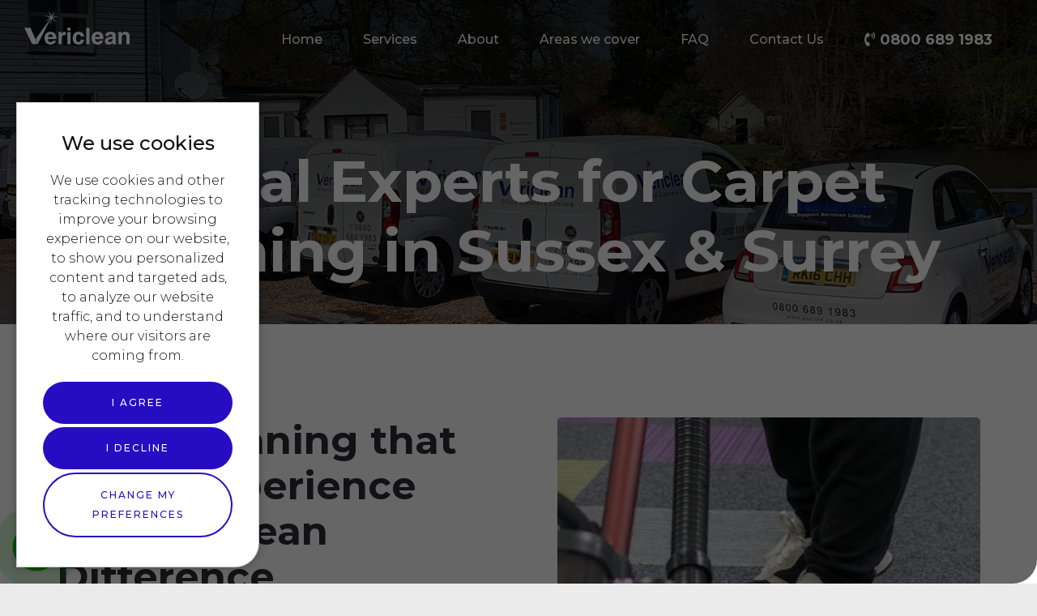

--- FILE ---
content_type: text/html; charset=utf-8
request_url: https://www.vericlean-cleaners.co.uk/carpet-cleaning
body_size: 29838
content:
<!doctype html>
<html lang="en">

<head><meta charset=utf-8><meta name=viewport content="width=device-width, initial-scale=1, shrink-to-fit=no, maximum-scale=1"><title>Carpet Cleaning Services | Sussex &amp; Surrey | Vericlean</title><meta name=description content="Vericlean provide affordable, professional carpet cleaning across Sussex &amp; Surrey for businesses. Fast, effective, and fully insured service."><meta name=author content="Page Express by www.advansys.com"><meta name=msapplication-TileColor content=#ffffff><meta name=msapplication-TileImage content=/images/favicon/ms-icon-144x144.png><meta name=theme-color content=#ffffff><meta name=format-detection content="telephone=no"><link rel=apple-touch-icon sizes=180x180 href=/images/favicon/apple-touch-icon.png><link rel=icon type=image/png sizes=32x32 href=/images/favicon/favicon-32x32.png><link rel=icon type=image/png sizes=16x16 href=/images/favicon/favicon-16x16.png><link rel=manifest href=/images/favicon/site.webmanifest><link rel=mask-icon href=/images/favicon/safari-pinned-tab.svg color=#270dc2><link rel="shortcut icon" href=/images/favicon/favicon.ico><meta name=msapplication-TileColor content=#270dc2><meta name=msapplication-config content=/images/favicon/browserconfig.xml><meta name=theme-color content=#ffffff><link rel=canonical href=https://www.vericlean-cleaners.co.uk/carpet-cleaning><link href="/css/top_lib.css?v=TIQK6yqsYLg_GYJ4ccgcQvjDwF-TvsjauUEbQ8fMdo41" rel=stylesheet><link href="/css/pagestyles.css?id=66&amp;force=true" rel=stylesheet><link rel=preconnect href=https://fonts.googleapis.com><link rel=preconnect href=https://fonts.gstatic.com crossorigin><link href="https://fonts.googleapis.com/css2?family=Montserrat:wght@300;400;500;700;900&display=swap" rel=stylesheet><script>function gtag(){dataLayer.push(arguments)}window.dataLayer=window.dataLayer||[];gtag("consent","default",{ad_storage:"denied",ad_user_data:"denied",ad_personalization:"denied",analytics_storage:"denied"})</script><script async src="https://www.googletagmanager.com/gtag/js?id=G-Q1SYLGVMCX"></script><script>function gtag(){dataLayer.push(arguments)}function gtag_report_conversion(n){var t=function(){typeof n!="undefined"&&(window.location=n)};return gtag("event","conversion",{send_to:"AW-654631574/Gg6FCO_5v64YEJbFk7gC",event_callback:t}),!1}console.log("googletagmanagerinit");window.dataLayer=window.dataLayer||[];gtag("js",new Date);gtag("config","G-Q1SYLGVMCX")</script><script>function gtag_report_conversion(n){var t=function(){typeof n!="undefined"&&(window.location=n)};return gtag("event","conversion",{send_to:"AW-654631574/37llCN-owK4YEJbFk7gC",event_callback:t}),!1}</script><script>(function(n,t,i,r,u){n[r]=n[r]||[];n[r].push({"gtm.start":(new Date).getTime(),event:"gtm.js"});var e=t.getElementsByTagName(i)[0],f=t.createElement(i),o=r!="dataLayer"?"&l="+r:"";f.async=!0;f.src="https://www.googletagmanager.com/gtm.js?id="+u+o;e.parentNode.insertBefore(f,e)})(window,document,"script","dataLayer","GTM-WGDKGK2")</script><script>gtag("config","AW-654631574/f8CPCJa78OMBEJbFk7gC",{phone_conversion_number:"0800 689 1983"})</script><script type=application/ld+json>{"@context":"https://schema.org","@type":"LocalBusiness","@id":"https://www.vericlean-cleaners.co.uk/#localbusiness","name":"Vericlean Office Cleaners Ltd","legalName":"Vericlean Office Cleaners Ltd","description":"Vericlean is a family owned cleaning company operating across East & West Sussex since 2006.","url":"https://www.vericlean-cleaners.co.uk","logo":"https://www.vericlean-cleaners.co.uk/images/Logo.svg","foundingDate":"17 October 2011","contactPoint":{"@type":"ContactPoint","telephone":448006891983,"email":"sales@voc-ltd.co.uk","areaServed":"East Sussex, West Sussex, South London, Surrey","availableLanguage":"English"},"telephone":448006891983,"email":"sales@voc-ltd.co.uk","priceRange":"£-££","currenciesAccepted":"GBP","address":{"@type":"PostalAddress","streetAddress":"8-10 Oakendene Industrial Estate","addressLocality":"Bolney Road","addressRegion":"Cowfold","postalCode":"RH13 8AZ","addressCountry":"UK"},"geo":{"@type":"GeoCoordinates","latitude":50.833739715733245,"longitude":-.33357525728738613},"image":"https://www.vericlean-cleaners.co.uk/images/banner.jpg","sameAs":["https://www.facebook.com/vericlean1970#","https://www.instagram.com/vericlean_cleaning/"]}</script></head><body class="inner" data-id="66">

        <header>
            <nav class="navbar navtr navbar-expand-xl fixed-top nav-01"><div class="container-fluid navbar-container"><div class=navbar-header><a class=navbar-brand href=/><span class=logo><svg xmlns=http://www.w3.org/2000/svg viewBox="0 0 474.77 155.33"><path class=cls-4 d=M58.46,147.37c-.22-.89-.38-1.79-.67-2.65-1.58-4.56-3.15-9.12-4.83-13.64-.65-1.75-.47-3.17,.62-4.69,21.18-29.53,42.33-59.09,63.49-88.65,.07-.1,.13-.2,.19-.3,1.58-2.27,3.15-4.54,4.73-6.81,.11,.07,.22,.14,.32,.2-1.14,2.22-2.28,4.44-3.41,6.66-8.01,15.94-16.03,31.87-24.03,47.81-10.81,21.54-21.65,43.07-32.34,64.67-1.25,2.53-2.62,3.47-5.48,3.36-6.87-.25-13.76-.09-20.64-.06-.79,0-1.2-.22-1.54-.95C23.42,128.05,11.93,103.79,.45,79.52c-.14-.29-.26-.58-.45-1,.41-.03,.75-.08,1.08-.08,8.44,0,16.88,.01,25.32-.03,.89,0,1.23,.35,1.56,1.09,9.55,21.54,19.13,43.08,28.71,64.61,.51,1.15,1.12,2.25,1.69,3.37,.04,.06,.09,.12,.13,.17,0-.1-.02-.19-.03-.29Z /><path class=cls-4 d=M144.03,130.02h-37.55c-.31,9.66,5.55,14.15,13.72,13.46,3.63-.31,6.56-1.92,8.06-5.51,.09-.22,.47-.46,.71-.46,4.76-.03,9.51-.02,14.4-.02-.09,.39-.13,.69-.22,.97-3.06,9.68-11.19,16.01-21.36,16.71-4.63,.32-9.17-.02-13.62-1.41-6.66-2.08-11.51-6.3-14-12.8-3.7-9.62-4.07-19.43-.28-29.13,3.46-8.87,10.25-13.59,19.58-14.77,4.48-.57,8.95-.39,13.33,.79,8.06,2.16,13.27,7.33,15.74,15.28,1.7,5.47,1.58,11.1,1.48,16.89Zm-15.14-9.62c-.13-6.09-4.2-11.48-10.98-11.58-6.21-.09-10.85,3.81-11.4,11.58h22.38Z /><path class=cls-4 d=M318.7,129.98c-.3,8.13,3.88,12.74,10.26,13.45,2.78,.31,5.42,.07,7.88-1.32,1.61-.91,2.81-2.21,3.56-3.92,.13-.29,.52-.67,.79-.67,4.75-.04,9.5-.03,14.6-.03-.76,1.83-1.32,3.52-2.13,5.07-4.06,7.73-10.71,11.59-19.19,12.55-4.52,.51-9.01,.11-13.4-1.15-6.78-1.94-11.85-6.01-14.48-12.57-4.04-10.07-4.38-20.34-.11-30.44,3.56-8.4,10.27-12.79,19.2-13.9,4.56-.57,9.09-.37,13.55,.85,7.88,2.17,12.96,7.24,15.45,14.97,1.78,5.54,1.67,11.25,1.55,17.09h-37.53Zm-.05-9.63h22.49c-.21-6.49-4.65-11.24-10.65-11.52-6.66-.31-10.93,3.81-11.84,11.52Z /><path class=cls-4 d=M398.13,147.42c-3.48,3.75-7.47,6.41-12.46,7.37-3.66,.7-7.31,.77-10.92-.23-6.96-1.94-11.21-7.51-11.28-14.74-.08-8.05,3.77-13.58,11.73-16.86,4.44-1.83,9.1-2.64,13.84-3.13,1.86-.19,3.75-.44,5.51-1.02,3.76-1.23,4.49-5.81,1.43-8.39-3.1-2.62-11.07-2.57-14.12,.11-1.35,1.19-1.98,2.77-2.34,4.49-.08,.39-.15,.78-.23,1.19h-13.93c-.32-8.24,5.16-15.88,13.35-18.07,7.51-2.01,15.11-2.03,22.57,.42,4.89,1.61,8.73,4.53,10.22,9.74,.42,1.48,.62,3.07,.63,4.61,.05,10.16,0,20.32,.05,30.48,0,1.59,.22,3.19,.49,4.75,.23,1.33,.98,2.34,2.1,3.22,.53,.42,.52,1.55,.81,2.55-.82,0-1.29,0-1.76,0-4.36,0-8.72-.03-13.08,.02-.9,.01-1.3-.27-1.47-1.12-.35-1.75-.74-3.5-1.14-5.38Zm-.4-20.43c-2.86,1.68-6.05,2.05-9.16,2.73-2.43,.54-4.92,1.11-7.15,2.17-2.9,1.37-4,4.98-3.05,8.42,.75,2.73,3.27,4.5,6.49,4.49,3.07,0,5.91-.86,8.43-2.62,2.35-1.64,4.11-3.82,4.39-6.71,.26-2.76,.06-5.56,.06-8.48Z /><path class=cls-4 d=M474.7,153.84h-14.59v-1.39c0-11.08,.02-22.16-.02-33.23,0-1.42-.17-2.89-.53-4.26-.94-3.66-3.83-5.65-8.11-5.77-7.11-.19-11.94,4.16-12.14,11.3-.19,6.79-.07,13.6-.08,20.39,0,4.28,0,8.55,0,12.93h-14.56v-55.5h13.88v8.17c.35-.44,.52-.63,.66-.84,4.4-7.12,11-9.48,18.99-8.7,5.03,.5,9.43,2.37,12.7,6.4,2.74,3.38,3.82,7.36,3.84,11.6,.07,12.72,.02,25.44,.02,38.15,0,.23-.03,.46-.05,.75Z /><path class=cls-4 d=M254.64,133.57h14.71c-.71,5.59-2.74,10.51-6.62,14.58-4.62,4.86-10.5,6.8-17.03,7.1-5.05,.24-9.98-.37-14.56-2.67-5.78-2.89-9.38-7.68-11.13-13.75-2.66-9.22-2.32-18.45,1.17-27.39,3.38-8.66,10.07-13.24,19.17-14.38,5.61-.71,11.09-.19,16.31,2.12,7.69,3.41,11.64,9.52,12.66,17.71,.04,.35,0,.71,0,1.16-.31,.03-.61,.07-.92,.07-4.24,0-8.48-.02-12.72,.03-.85,0-1.12-.24-1.32-1.07-.95-3.86-2.99-6.79-7.13-7.71-4.77-1.06-9.2,.98-11.53,5.29-1.5,2.76-2.08,5.77-2.25,8.86-.21,4.05-.07,8.08,1.1,11.99,1.83,6.15,7.31,9.19,13.15,7.25,3.9-1.3,5.9-4.29,6.78-8.16,.07-.31,.09-.62,.15-1.03Z /><path class=cls-2 d=M293.76,153.84h-14.48V78.87h14.48v74.97Z /><path class=cls-2 d=M153.92,153.85v-55.55h14.03v9.21c.08,.08,.17,.15,.25,.23,3.55-7.69,9-12.1,17.92-10.7v14.61c-1.59,0-3.18-.08-4.75,.02-1.59,.1-3.2,.22-4.73,.62-4.85,1.26-7.71,4.95-8.07,10.23-.1,1.47-.12,2.96-.12,4.43-.01,8.48,0,16.96,0,25.44,0,.47,0,.94,0,1.45h-14.51Z /><path class=cls-2 d=M194.08,98.28h14.48v55.56h-14.48v-55.56Z /><path class=cls-2 d=M208.54,91.72h-14.49v-13.46h14.49v13.46Z /><path class=cls-3 d=M138.79,2.23c0-.13,.02-.26,0-.03,.11-.19,.05-.09-.01,.02,0,0,.01,.01,.01,.01Z /><path class=cls-3 d=M94.18,50.28c-.17,.07-.34,.13-.51,.2,0,0-.01-.01-.01-.01,.12-.12,.25-.25,.37-.37,.05,.06,.11,.12,.16,.18Z /><path class=cls-3 d=M138.78,2.22c-.04,.12-.08,.24-.11,.36-.06-.05-.11-.1-.16-.16,.1-.06,.19-.13,.29-.19,0,0-.01-.01-.01-.01Z /><path class=cls-3 d=M93.67,50.48c-.03,.06-.06,.11-.08,.17-.04-.03-.07-.06-.11-.09,.06-.03,.12-.06,.18-.09,0,0,.01,.01,.01,.01Z /><path class=cls-1 d=M58.46,147.37c0,.1,.02,.19,.03,.29-.04-.06-.09-.12-.13-.17,.04-.04,.07-.08,.11-.11Z /><path class=cls-3 d=M118.91,37.49c1.14-2.22,2.28-4.44,3.41-6.66-.11-.07-.22-.14-.32-.2-1.58,2.27-3.15,4.54-4.73,6.81-.56,.22-1.16,.39-1.69,.68-6.82,3.89-13.63,7.8-20.44,11.7-.31,.18-.64,.31-.96,.46-.05-.06-.11-.12-.16-.18,4.02-3.22,8.04-6.44,12.07-9.65,3.16-2.52,6.33-5.02,9.49-7.53,.22-.17,.41-.37,.77-.69-4.48-1.78-8.83-3.51-13.19-5.24-4.32-1.71-8.64-3.42-12.96-5.13,.04-.13,.07-.27,.11-.4,9.07,2.08,18.13,4.16,27.51,6.31-2.85-9.35-5.63-18.49-8.42-27.64,.1-.04,.2-.09,.29-.13,4.12,8.59,8.23,17.19,12.46,26,.35-.46,.61-.77,.84-1.11,5.03-7.31,10.05-14.62,15.07-21.93,.13-.19,.3-.36,.45-.55,.05,.06,.11,.11,.16,.16-2.01,4.21-4.02,8.43-6.05,12.64-1.96,4.07-3.94,8.12-5.9,12.18-.14,.28-.24,.57-.43,1.04,10.08-.72,20.01-1.44,29.95-2.15,0,.05,.02,.1,.03,.14-9.7,2.19-19.41,4.39-29.35,6.63,6.44,6.99,12.78,13.88,19.13,20.77-.09,.1-.19,.21-.28,.31-7.29-5.84-14.59-11.68-22.04-17.65-1.55,10.03-3.07,19.89-4.59,29.74-.02-.01-.04-.02-.05-.03,0-9.15,0-18.29,0-27.44,0-.43-.1-.85-.15-1.28Z /></svg></span> <span class=sr-only>logo</span></a> <button class="hamburger navbar-toggler d-xl-none" type=button data-bs-toggle=collapse data-bs-target=#navbar-menu aria-controls=navbar-menu aria-expanded=false aria-label="Toggle navigation"><span class=hamburger-box><span class=hamburger-inner></span></span></button></div><div id=navbar-menu class="collapse navbar-collapse"><div class=navbar-nav><div class="nav-item lvl1"><a class=nav-link href=/>Home</a></div><div class="nav-item item-dropdown lvl1 hoveritem"><a class="nav-link dropdown-switch" href=/services>Services<span class=dd_caret></span></a><div class=dropdown-item-menu><div class=container><div class=navlinks-wrapper><div class="nav-item lvl2"><a class=nav-link href=/office-cleaning>Office Cleaning</a></div><div class="nav-item lvl2"><a class=nav-link href=/window-cleaning>Window Cleaning</a></div><div class="nav-item lvl2"><a class=nav-link href=/industrial-and-warehouse-cleaning>Industrial And Warehouse Cleaning</a></div><div class="nav-item lvl2"><a class=nav-link href=/carpet-cleaning>Carpet Cleaning</a></div><div class="nav-item lvl2"><a class=nav-link href=/washroom-cleaning-sanitary-disposal>Washroom Cleaning & Sanitary Disposal</a></div></div></div></div></div><div class="nav-item lvl1"><a class=nav-link href=/about-us>About</a></div><div class="nav-item item-dropdown lvl1 hoveritem"><span class="nav-link dropdown-switch">Areas we cover<span class=dd_caret></span></span><div class="dropdown-item-menu mcolumn"><div class=container><div class=navlinks-wrapper><div class="nav-item lvl2"><a class=nav-link href=/cleaning-company-brighton>Brighton</a></div><div class="nav-item lvl2"><a class=nav-link href=/cleaning-company-burgess-hill>Burgess Hill</a></div><div class="nav-item lvl2"><a class=nav-link href=/cleaning-company-carshalton>Carshalton</a></div><div class="nav-item lvl2"><a class=nav-link href=/cleaning-company-caterham>Caterham</a></div><div class="nav-item lvl2"><a class=nav-link href=/cleaning-company-chessington>Chessington</a></div><div class="nav-item lvl2"><a class=nav-link href=/cleaning-company-coulsdon>Coulsdon</a></div><div class="nav-item lvl2"><a class=nav-link href=/cleaning-company-crawley>Crawley</a></div><div class="nav-item lvl2"><a class=nav-link href=/cleaning-company-croydon>Croydon</a></div><div class="nav-item lvl2"><a class=nav-link href=/cleaning-company-dorking>Dorking</a></div><div class="nav-item lvl2"><a class=nav-link href=/cleaning-company-epsom>Epsom</a></div><div class="nav-item lvl2"><a class=nav-link href=/cleaning-company-gatwick-horley>Gatwick & Horley</a></div><div class="nav-item lvl2"><a class=nav-link href=/cleaning-company-haywards-heath>Haywards Heath</a></div><div class="nav-item lvl2"><a class=nav-link href=/cleaning-company-henfield>Henfield</a></div><div class="nav-item lvl2"><a class=nav-link href=/cleaning-company-hove>Hove</a></div><div class="nav-item lvl2"><a class=nav-link href=/cleaning-company-lancing>Lancing</a></div><div class="nav-item lvl2"><a class=nav-link href=/cleaning-company-leatherhead>Leatherhead</a></div><div class="nav-item lvl2"><a class=nav-link href=/cleaning-company-lewes>Lewes</a></div><div class="nav-item lvl2"><a class=nav-link href=/cleaning-company-littlehampton>Littlehampton</a></div><div class="nav-item lvl2"><a class=nav-link href=/cleaning-company-mitcham>Mitcham</a></div><div class="nav-item lvl2"><a class=nav-link href=/cleaning-company-morden>Morden</a></div><div class="nav-item lvl2"><a class=nav-link href=/cleaning-company-newhaven>Newhaven</a></div><div class="nav-item lvl2"><a class=nav-link href=/cleaning-company-portslade>Portslade</a></div><div class="nav-item lvl2"><a class=nav-link href=/cleaning-company-redhill>Redhill</a></div><div class="nav-item lvl2"><a class=nav-link href=/cleaning-company-reigate>Reigate</a></div><div class="nav-item lvl2"><a class=nav-link href=/cleaning-company-shoreham>Shoreham</a></div><div class="nav-item lvl2"><a class=nav-link href=/cleaning-company-sutton>Sutton</a></div><div class="nav-item lvl2"><a class=nav-link href=/cleaning-company-worthing>Worthing</a></div><div class="nav-item lvl2"><a class=nav-link href=/cleaning-company-wallington>Wallington</a></div><div class="nav-item lvl2"><a class=nav-link href=/cleaning-company-wimbledon>Wimbledon</a></div></div></div></div></div><div class="nav-item lvl1"><a class=nav-link href=/faq>FAQ</a></div><div class="nav-item lvl1"><a class=nav-link href=/contact-us>Contact Us</a></div><div class="navbar-phone d-none d-xl-flex align-items-center justify-content-center"><a href=tel:08006891983><i class="fas fa-phone-volume"></i><b><span>0800 689 1983</span></b></a></div></div></div><div class="navbar-phone d-flex d-xl-none align-items-center justify-content-center"><a href=tel:08006891983><i class="fas fa-phone-volume"></i><b class="d-none d-sm-inline"><span>0800 689 1983</span></b></a></div></div></nav><div id=content-header-03-682 class=content-header-03 style="background-image:url('/images/banner.jpg')"><div class="container h-100"><div class="row h-100 align-items-end"><div class=col-12><h1 class="content-header-03-title h1 mb-3 mb-md-5">Local Experts for Carpet Cleaning in Sussex & Surrey</h1></div></div></div></div>
        </header>
    <main>
<div id=content-04-685 class=content-04><div class=container><div class=row><div class="col-12 col-lg order-2 order-lg-1 pe-lg-5 mt-4 mt-lg-0"><h2 class=content-04-title>Deep Cleaning that Lasts: Experience the Vericlean Difference</h2><div class=content-04-text><p>Our carpet cleaning teams use the latest advanced carpet cleaning equipment to bring a fresh look to your carpets and helps to preserve their lifespan. <p>Regular carpet maintenance reduces contaminates, dust mites, germs and pollutants.  <p>Here at Vericlean we select the best cleaning methods to suit our clients carpets.<ul><li>Hot Water Extraction<li>Carpet Shampoo<li>Bonnet Cleaning<li>Dri Powder</ul><p>We understand being a business you need reliable and honest contractors to carry out the work needed and requested. We always provide our clients with a full detailed quote of the work we will be providing and full risk assessments and method statements.<p>We work with some of the cleaning industry’s leading suppliers of carpet cleaning machines and <a href=https://carpet-cleaning-equipment.co.uk/ target=_blank>cleaning products from Prochem &amp; Ashby’s</a> to ensure that are methods and procedures are always up to date.<p><a href=http://www.prochem-uk.com/></a><p>Our fully trained carpet cleaning teams always gives 100% and strive to provide the best service possible.</div><a href=/contact-us class="btn content-04-btn">Request a Quote</a></div><div class="col-12 col-lg-6 order-1 order-lg-2 ps-lg-5"><div class=img_wrapper><img class="img-fluid content-04-image" data-lazyload="" src=/scripts/placeholder/600/300/darkgrey data-src=/images/clean15.jpg alt="Deep Cleaning that Lasts: Experience the Vericlean Difference" width=540 height=360></div></div></div></div></div><div id=area_cover_874 class=area_cover><div class=white-div></div><div class=container><div class=row><div class="col-12 col-md-11 col-lg-8 col-xl-6 pe-md-5"><h4 class=subtitle>places we work</h4><div class=title><h2>Areas We Cover</h2></div><div class=pe-lg-4><div class="accordion row" id=area_cover_874_list><div class="col-12 col-sm col-md area-list"><div class=area_cover-item><div class=area_cover_title role=button data-bs-toggle=collapse data-bs-target=#area_cover_874_collapse_0 aria-expanded=true aria-controls=area_cover_874_collapse_0>Surrey<div class=arrow> <svg xmlns=http://www.w3.org/2000/svg width=13.875 height=7.969 viewBox="0 0 13.875 7.969"><path d=M748.988,839.078a0.321,0.321,0,0,0-.531,0l-5.656,5.656-5.656-5.656a0.322,0.322,0,0,0-.532,0l-0.625.625a0.345,0.345,0,0,0,0,.531l6.563,6.532a0.293,0.293,0,0,0,.5,0l6.562-6.532a0.344,0.344,0,0,0,0-.531Z transform="translate(-735.875 -838.969)" /></svg></div></div><div id=area_cover_874_collapse_0 class="area_cover-answer collapse show" data-bs-parent=#area_cover_874_list><ul><li>Chessington<li>Dorking<li>Epsom<li>Horley<li>Leatherhead<li>Redhill<li>Reigate</ul></div></div></div><div class="col-12 col-sm col-md area-list"><div class=area_cover-item><div class="area_cover_title collapsed" role=button data-bs-toggle=collapse data-bs-target=#area_cover_874_collapse_1 aria-expanded=false aria-controls=area_cover_874_collapse_1>Sussex<div class=arrow> <svg xmlns=http://www.w3.org/2000/svg width=13.875 height=7.969 viewBox="0 0 13.875 7.969"><path d=M748.988,839.078a0.321,0.321,0,0,0-.531,0l-5.656,5.656-5.656-5.656a0.322,0.322,0,0,0-.532,0l-0.625.625a0.345,0.345,0,0,0,0,.531l6.563,6.532a0.293,0.293,0,0,0,.5,0l6.562-6.532a0.344,0.344,0,0,0,0-.531Z transform="translate(-735.875 -838.969)" /></svg></div></div><div id=area_cover_874_collapse_1 class="area_cover-answer collapse" data-bs-parent=#area_cover_874_list><ul><li>Brighton<li>Crawley<li>Gatwick<li>Henfield<li>Horsham<li>Hove<li>Worthing</ul></div></div></div><div class="col-12 col-sm col-md area-list"><div class=area_cover-item><div class="area_cover_title collapsed" role=button data-bs-toggle=collapse data-bs-target=#area_cover_874_collapse_2 aria-expanded=false aria-controls=area_cover_874_collapse_2>South London<div class=arrow> <svg xmlns=http://www.w3.org/2000/svg width=13.875 height=7.969 viewBox="0 0 13.875 7.969"><path d=M748.988,839.078a0.321,0.321,0,0,0-.531,0l-5.656,5.656-5.656-5.656a0.322,0.322,0,0,0-.532,0l-0.625.625a0.345,0.345,0,0,0,0,.531l6.563,6.532a0.293,0.293,0,0,0,.5,0l6.562-6.532a0.344,0.344,0,0,0,0-.531Z transform="translate(-735.875 -838.969)" /></svg></div></div><div id=area_cover_874_collapse_2 class="area_cover-answer collapse" data-bs-parent=#area_cover_874_list><ul><li>Carshalton<li>Coulsdon<li>Croydon<li>Mitcham<li>Sutton<li>Wallington<li>Wimbledon</ul></div></div></div></div></div></div></div></div></div><div id=cta-01-688 class=cta-01><div class=container><div class="row align-items-center"><div class="col-12 col-xl-8"><h2 class=cta-01-title>Get a FREE Quote Today</h2><div class=cta-01-text><p>Call us now on 0800 689 1983 for a free quote<br></div><a class="btn cta-01-btn" href=/contact-us>get in touch</a></div></div></div></div>        
    </main>
        <footer>
            <div id=footer06_684 class=footer06><div class=container><div class=row><div class=col-12><div class=title><h2>Get in touch</h2></div></div><div class="col-12 col-lg-6"><div class=block-text><p>Simply fill in your details on the right and one of our experts will be in touch as soon as possible, alternatively, give us a quick call on 0800 689 1983.</div><div class=address-block><div class=row><div class="col-12 col-md-6 col-lg-12 col-xl-6"><p>Vericlean Support Services Ltd<p>8-10 Oakendene Industrial Estate<p>Bolney Road<p>Cowfold<p>RH13 8AZ</p><a href=/contact-us#map-01-7 class=show_on_map><i class="fas fa-map-marker-alt"></i> View on map</a></div><div class="col-12 col-md-6 col-lg-12 col-xl-6"><p>Vericlean Support Services Ltd<p>26 Abbey Road Sompting Lancing<p>West Sussex<p>BN15 0AB</p><a href=/contact-us#map-01-7 class=show_on_map><i class="fas fa-map-marker-alt"></i> View on map</a></div></div><div class=row><div class="col-12 col-md-6 col-lg-12"><p><a href=tel:08006891983><i class="fas fa-phone-volume"></i> 0800 689 1983</a><p><a href=mailto: onclick=gtag_report_conversion()><i class="fas fa-envelope-open"></i> sales@voc-ltd.co.uk</a></div><div class="col-12 col-md-6 col-lg-12"><div class=socials><a href=https://www.facebook.com/sussexclean/ class=facebook-icon rel=me target=_blank aria-label=Facebook><i class="fab fa-facebook-f"></i><span class=sr-only>facebook</span></a> <a href=https://twitter.com/voc_ltd class=twitter-icon rel=me target=_blank aria-label=Twitter><i class="fab fa-twitter"></i><span class=sr-only>twitter</span></a> <a href=https://www.instagram.com/vericlean_cleaning/ class=instagram-icon rel=me target=_blank aria-label=Instagram><i class="fab fa-instagram"></i><span class=sr-only>instagram</span></a> <a href=https://www.linkedin.com/company/vericlean-office-cleaners-limited/ class=linkedin-icon rel=me target=_blank aria-label=LinkedIn><i class="fab fa-linkedin-in"></i><span class=sr-only>linkedin</span></a> <a href="https://www.google.com/localservices/prolist?g2lbs=ADZRdksmaDTKaHNAx1s0Fw-cQzTVnCRWOXhHhReM9ExwsIQl8VnVflVEL5g25R1QgDLk0Y0FcNupehllLW8biVM-sGzzR5r5LQUlH0-r5hRsd3rK_E0OKMSK1tziujY6HRPG1KV6nCxAhW2SFaOl4N8nIiCmURcqyA%3D%3D&amp;hl=en-GB&amp;gl=uk&amp;ssta=1&amp;q=vericlean+office+cleaners+ltd&amp;oq=vericlean+office+cleaners+ltd&amp;scp=[base64]%3D&amp;slp=[base64]%3D&amp;src=2&amp;spp=[base64]%3D&amp;serdesk=1&amp;lrlstt=1683028622232&amp;ved=2ahUKEwjg0KvXydb-AhWOiVwKHWp2DagQvS56BAgWEAE" class=gbusiness-icon rel=me target=_blank aria-label=GoogleBusinessProfile><svg xmlns=http://www.w3.org/2000/svg width=341.333 height=341.333 viewBox="0 0 256 256"><g style=stroke-opacity:1;stroke-width:.99212592;stroke-miterlimit:4;stroke-dasharray:none><path d="M414 2381c-73-44-71-41-180-496-84-354-86-375-39-471 14-29 48-73 76-98l49-44V728c0-410 3-547 12-556 17-17 1959-17 1976 0 9 9 12 146 12 554v542l58 59c64 63 102 143 102 212 0 65-168 752-193 789-12 18-39 42-59 53-36 18-67 19-910 19-837 0-874-1-904-19zm346-418-35-358-238-3-237-2 5 22c99 422 147 618 156 641 22 53 39 57 219 57h166l-36-357zm520-3v-360H804l37 358c21 196 38 358 38 360 1 1 91 2 201 2h200v-360zm517 40c17-173 33-334 36-357l5-43h-478v720l203-2 202-3 32-315zm410 298c11-13 25-39 31-58 11-34 152-624 152-635 0-3-106-5-235-5h-234l-5 33c-8 49-66 630-66 660v27h168c162 0 169-1 189-22zM704 1493c-20-87-91-156-177-172-126-23-235 47-272 177l-6 22h461l-6-27zm560 0c-20-87-91-156-177-172-130-24-230 41-271 177l-7 22h461l-6-27zm561 0c-12-49-55-113-93-138-97-64-247-41-312 47-17 23-50 98-50 114 0 2 104 4 231 4h231l-7-27zm560 0c-12-49-55-113-93-138-101-66-253-40-315 54-19 30-47 93-47 107 0 2 104 4 231 4h231l-7-27zm-994-178c58-48 131-76 203-77 102 0 161 24 234 99 34 35 62 59 62 55 0-24 78-95 135-123 54-27 74-31 139-31l76 1V240H400v999l69-1c109-1 186 33 254 113l36 42 45-50c86-95 221-129 348-88 40 14 68 33 113 79l60 62 16-26c9-14 31-39 50-55z" style=stroke-opacity:1;stroke-width:80;stroke-miterlimit:4;stroke-dasharray:none transform="matrix(.1 0 0 -.1 0 256)" /><path style=stroke-opacity:1;stroke-width:.99212592;stroke-miterlimit:4;stroke-dasharray:none d="M1780 871c-131-40-205-171-169-298 18-65 97-147 159-163 146-39 294 57 308 198 6 69-2 73-143 70-99-3-120-6-129-20-8-13-8-23 0-35 9-15 28-19 98-21l86-3-20-40c-30-58-72-81-138-76-117 8-181 114-134 220 35 80 119 114 205 83 38-14 52-15 63-5 63 52-81 122-186 90z" transform="matrix(.1 0 0 -.1 0 256)" /></g></svg> <span class=sr-only>Google Business Profile</span></a></div></div></div></div></div><div class="col-12 col-lg-6"><form id=form-27 class=form method=post novalidate><div class=row><div class="col-12 col-md-6"><div id=form-27-3510_fwrapper class="form-group form-field text mandatory"><label for=form-27-3510 class="col-form-label field-label">First Name <span class=required-star>*</span></label><input type=text data-type=Name data-label="First Name" class=form-control name=form-27-3510 id=form-27-3510 tabindex=1 placeholder="" data-msg="Enter your name" required></div><div id=form-27-3521_fwrapper class="form-group form-field telephone mandatory"><label for=form-27-3521 class="col-form-label field-label">Telephone <span class=required-star>*</span></label><input type=tel data-type=Telephone data-label=Telephone class="form-control validate-numeric" name=form-27-3521 id=form-27-3521 tabindex=3 placeholder="" data-rule-minlength=7 data-rule-maxlength=20 data-msg="Enter your telephone" required></div></div><div class="col-12 col-md-6"><div id=form-27-3532_fwrapper class="form-group form-field text mandatory"><label for=form-27-3532 class="col-form-label field-label">Surname <span class=required-star>*</span></label><input type=text data-type=Name data-label=Surname class=form-control name=form-27-3532 id=form-27-3532 tabindex=2 placeholder="" data-msg="Enter your surname" required></div><div id=form-27-3543_fwrapper class="form-group form-field email mandatory"><label for=form-27-3543 class="col-form-label field-label">Email <span class=required-star>*</span></label><input type=email data-type=Email data-label=Email class=form-control name=form-27-3543 id=form-27-3543 tabindex=4 placeholder="" data-msg="Enter your email" required></div></div></div><div class=row><div class=col-12><div id=form-27-3554_fwrapper class="form-group form-field textarea"><label for=form-27-3554 class="col-form-label field-label">Message</label><textarea data-type=Textarea data-label=Message class=form-control name=form-27-3554 id=form-27-3554 tabindex=9999 placeholder="" rows=5></textarea></div><div id=form-27-3565_fwrapper class="form-group form-field tickbox mandatory"><input type=checkbox data-type=Checkbox data-label="Please tick this box to consent that Vericlean will be in touch with you regarding  your enquiry. We will not share your data with anyone else." class="form-control checkbox" name=form-27-3565 id=form-27-3565 tabindex=9999 required><label for=form-27-3565 class=col-form-label>Please tick this box to consent that Vericlean will be in touch with you regarding your enquiry. We will not share your data with anyone else. <span class=required-star>*</span></label></div></div></div><input type=hidden name=formid value=27><input type=hidden name=culturecode value=en-gb><input type=hidden name=url value="Carpet Cleaning"><div class="form-group bottom-box"><button type=submit id=form-27-btn class="btn form-27-btn">Send Message</button> <span class=required>* Required Fields</span></div><input name=__RequestVerificationToken type=hidden value=4wAJKf-haPvlgRm0RJdKD-JZkG8NZ9SOeU5f73NOFxog5MnAQgKt5f8QMJ7bn5xS9mGtYwFLWpj0yexf-mUt0zdZBH7amWlaNh8HeQbUBs41></form></div></div><div class="row bottom-footer"><div class="col-12 footer-links"><a href=/ target=_self>Home</a> <a href=/services target=_self>Services</a> <a href=/about-us target=_self>About</a> <a href=#area_cover_476 target=_self>Area We Covers</a> <a href=/faq target=_self>FAQ</a> <a href=/contact-us target=_self>Contact us</a></div></div><div class="row f2"><div class=col><span>Vericlean Support Services Ltd</span> © 2026 <em class=separator>|</em> <a rel=nofollow href=/sitemap.xml target=_blank>Sitemap XML</a></div><div class="footer-02-design col-md-auto"><a href=https://www.advansys.com/portfolio target=_blank title="Website design by Advansys" rel=nofollow>Website design</a> by <img src=/images/default/advansys.png alt="Website design by Advansys" width=75 height=18></div></div></div></div>
        </footer>
<link href="/css/bottom_lib.css?v=xO06WAF50_qh7g5eHKIs7wkuUvIWoSCvgUZNdcrRZkY1" rel=stylesheet><div id=modal_backdrop class=invisible><div class=modal-backdrop><div class="container h-100"><div class="row h-100 justify-content-center align-items-center"><i class="fas fa-spinner fa-spin fa-3x"></i></div></div></div></div><script src="/js/scripts.js?v=tvO3X59GJJyCLifCF1rJ89gF-lJulcW_8SUOMuS8u6c1"></script><div class="bottom-control d-none d-md-flex"><div class=backtotop><span class=sr-only>Back To Top</span> <i class="fas fa-chevron-up"></i></div></div><a class=whatsapplink href=https://wa.me/+447806789096 rel="nofollow me" target=_blank><i class="fab fa-whatsapp"></i> <span class=sr-only>whatsapp</span></a><script src=/js/consent2.js></script><noscript>Free cookie consent management tool by <a href=https://www.termsfeed.com/>TermsFeed</a></noscript></body>
</html>


--- FILE ---
content_type: text/css; charset=utf-8
request_url: https://www.vericlean-cleaners.co.uk/css/pagestyles.css?id=66&force=true
body_size: 41847
content:
:root{--bradius_big:30px;--bradius_small:5px;--blue-color:#270dc2;--dark-blue-color:#2109ab;--content_padding:115px 0px}body{background:#ebebec;color:#45464c;margin-top:60px;font-family:'Montserrat',sans-serif;font-size:18px}h1,.h1,h2,.h2,h3,.h3,h4,.h4{font-weight:700}h1,.h1{font-family:'Montserrat',sans-serif;font-size:72px;font-weight:normal;color:#2c2d32}h2,.h2{font-family:'Montserrat',sans-serif;font-size:60px;font-weight:600;color:#2c2d32;line-height:64px;margin-bottom:20px}body.inner h2,body.inner .h2{font-size:48px;line-height:56px}h3,.h3{font-family:'Montserrat',sans-serif;font-size:44px;font-weight:600;color:#2c2d32;margin-bottom:20px}h4,.h4{font-family:'Montserrat',sans-serif;font-size:24px;font-weight:normal;color:#2c2d32}@media(max-height:600px){h2,.h2{font-size:48px;line-height:52px}:root{--content_padding:60px 0px}}@media(max-width:991px){:root{--bradius_big:20px;--content_padding:90px 0px}h1,.h1{font-size:56px}h2,.h2{font-size:48px;line-height:52px}body.inner h2,body.inner .h2{font-size:40px;line-height:48px}h3,.h3{font-size:40px}h4,.h4{font-size:32px}}@media(max-width:575px){:root{--bradius_big:20px;--content_padding:60px 0px}h1,.h1{font-size:48px}h2,.h2{font-size:40px;line-height:44px}h3,.h3{font-size:32px}h4,.h4{font-size:24px}}.form-control{min-height:40px}a{color:var(--blue-color);text-decoration:none}body main ul{list-style:none;padding-left:0}body main ul>li{position:relative;padding-left:20px;margin-bottom:5px}body main ul>li:before{content:"";font-family:"Font Awesome 5 Pro";color:var(--blue-color);font-size:.9rem;position:absolute;left:0;top:3px}.row{--bs-gutter-x:38px}body.inner main>div:nth-child(2n):not(.cta-01){background-color:transparent}body.inner main>div:nth-child(2n+1):not(.cta-01){background-color:#fff}.btn{padding:5px 15px;background-color:var(--blue-color);color:#fff;cursor:pointer;font-size:12px;line-height:24px;padding:14px 40px;border-radius:40px;font-weight:600;text-transform:uppercase;font-weight:500;letter-spacing:2px;border:2px solid var(--blue-color);transition:.3s all}.btn:hover,.btn:active,.btn:focus,.btn:focus-within{color:var(--blue-color);background-color:#fff;border:2px solid var(--blue-color);text-decoration:none;box-shadow:none!important;outline:0!important}button:hover,button:active,button:focus,button:focus-within{text-decoration:none;box-shadow:none!important;outline:0!important}.btn-primary{background-color:var(--blue-color);color:#fff;cursor:pointer}.btn-primary:hover,.btn-primary:active{color:#fff;text-decoration:none;background-color:var(--blue-color)}.btn-primary:not([disabled]):not(.disabled).active,.btn-primary:not([disabled]):not(.disabled):active,.show>.btn-primary.dropdown-toggle{background-color:var(--blue-color)}.btn-primary:focus,.btn-primary:active,.btn-primary:visited,.btn-primary:link{color:#fff;text-decoration:none;background-color:#000;border-color:#000}.btn-secondary{transition:.2s all;background-color:#fff;color:#000}.btn-secondary:hover{background-color:#fff;color:#000;text-decoration:none}.btn-primary:active{outline:0!important;box-shadow:none!important;background-color:var(--blue-color);color:#fff}.btn-share{position:relative;margin-right:10px;padding:12px 20px 12px 35px;text-transform:none;line-height:1;margin-bottom:10px;border-radius:0}.btn-share span{position:absolute;top:50%;transform:translateY(-50%);left:0;display:inline-block;width:40px;text-align:center}.btn-share.facebook{background-color:#2f5a9b}.btn-share.twitter{background-color:#00acf2}@media(min-width:576px){.container{padding-right:0;padding-left:0}}@media(max-width:575.98px){.container{padding-right:30px;padding-left:30px}}#slideOut{right:-400px;width:400px;min-height:300px}#slideOut div.container{padding:15px}.right-tab.show{right:0!important}#slideOut .slideOutTab{cursor:pointer;position:absolute;left:-40px;width:40px;height:200px;background:#444}.slideOutTab div{text-align:center;position:relative;font-family:arial;font-weight:normal;font-size:18px;color:#fff;right:70px;top:90px;width:180px;transform:rotate(270deg);-ms-transform:rotate(270deg);writing-mode:horizontal-tb}#slideOut .col-form-label{padding:0 0 3px}#slideOut .form-control{min-height:35px}#slideOut textarea.form-control{resize:none;height:108px}#slideOut .form-group{margin-bottom:10px}#slideOut .form-control:focus{outline:0}.form .form-error{display:block;color:#b94a48;margin-top:5px;margin-bottom:5px;line-height:140%}.form .tickbox{display:flex;align-items:flex-start;margin-bottom:20px}.form .radio-multi .tickbox:last-child{margin-bottom:0}.form .radio-multi>label{display:none}.form input[type="checkbox"]{display:inline-block;width:auto;margin-top:5px}.form input[type="checkbox"]+label{padding:0 0 0 5px}.form .form-error{font-size:15px}.form textarea.form-control{resize:none;height:150px}form input[type="checkbox"]+label+.form-error{display:none}.form-group{margin-bottom:1rem}form .checkbox{position:absolute;opacity:0;width:1px;height:1px}form .checkbox+label{position:relative;padding-left:30px!important;cursor:pointer}form .checkbox+label:before{position:absolute;top:3px;left:0;content:"";display:block;background-color:#fff;border-radius:3px;box-shadow:inset 0 2px 2px rgba(172,172,172,.27);border:1px solid #ccc;width:20px;height:20px}form .checkbox:checked+label:after{content:"";position:absolute;left:4px;top:5px;color:#000;font-family:'Font Awesome 5 Free';font-size:13px;display:inline-block;font-style:normal;cursor:pointer;font-weight:600}.form .required-star{color:#f00}form .tickbox.has-error label:before{color:#f00;border-color:#f00}.form .form-group{position:relative}.form select.valid,.form input.valid{background-image:url('/images/default/success-field.png');background-position:right 10px center;background-repeat:no-repeat;-webkit-background-size:20px;background-size:20px;border-color:#4a4a4a;-webkit-box-shadow:inset 0 0 0 rgba(0,0,0,.075);box-shadow:inset 0 0 0 rgba(0,0,0,.075)}.form select.error,.form input.error{background-image:url('/images/default/error-field.png');background-position:right 10px center;background-repeat:no-repeat;-webkit-background-size:20px;background-size:20px;border:2px solid #f00;background-color:#ffeded;-webkit-box-shadow:inset 0 0 0 rgba(0,0,0,.075);box-shadow:inset 0 0 0 rgba(0,0,0,.075)}.form .error+div.error,.form .form-group.has-error div.error{color:#f00;position:absolute;right:0;bottom:-22px;margin:0}.form .captcha .error+div.error,.form .form-group.captcha.has-error div.error{position:static}.form .form-group.has-error.tickbox div.error{display:none!important}form .has-error input.error,form .has-error select.error,form .has-error textarea.error,form .radio-multi.has-error .tickbox{background-color:#fff4f4;background-image:url('/images/default/error-field.png');background-position:right 10px center;background-repeat:no-repeat;-webkit-background-size:20px;background-size:20px;border-color:#f00;border-width:2px}form .has-error div.error{color:#f00}#slideOut .form-error{display:none}#slideOut .bottom-box{position:relative;margin-bottom:0!important}#slideOut .bottom-box .required{position:absolute;top:10px;right:0;font-size:14px;color:#444}.right-tab{display:none;position:fixed;top:200px;width:370px;right:-370px;background:#eee;z-index:99;color:#444;transition-property:all;transition-duration:.5s;transition-timing-function:cubic-bezier(0,1,.5,1)}.right-tab iframe{border:0;width:100%;height:350px}.right-tab-button{background:#444;width:40px;height:40px;text-align:center;color:#fff;font-size:18px;line-height:40px;cursor:pointer;position:absolute;top:0;left:-40px}.right-tab-button>i{line-height:40px}#facebook-feed{top:405px;z-index:9998}#twitter-feed{top:450px;z-index:9997}#instagram-feed{top:495px;z-index:9996}.right-tab-content{padding:15px}#cookie{position:fixed;left:0;top:0;width:100%;height:100%;background-color:rgba(0,0,0,.2);z-index:1100}.CookiePreferencesPopup{z-index:1101}#cookie-content{width:calc(100% - 40px);max-width:300px;position:fixed;z-index:999;left:20px;bottom:20px;background-color:#fff;color:#000;box-shadow:0 0 9px 2px rgba(0,0,0,.2);border:1px solid rgba(0,0,0,.2);padding:40px;border-radius:var(--bradius_small);border-bottom-right-radius:var(--bradius_big);text-align:center}#cookie .cookie-text{padding-bottom:0}#cookie .cookie_learn_more{padding-bottom:15px}#cookie .cookie_learn_more a{display:block;margin-top:15px;color:var(--blue-color);font-size:12px;text-transform:uppercase;text-decoration:none;letter-spacing:2px}#cookie .cookie_preferences_button button{width:100%;margin-bottom:10px;background-color:transparent;color:var(--blue-color)}#cookie #cookie-content>.btn{width:100%}.hamburger{position:absolute;top:50%;left:15px;padding:5px;display:inline-block;cursor:pointer;transition:opacity,filter linear .15s;background-color:transparent;border:0;transform:translateY(-50%)}.hamburger-box{width:30px;height:24px;display:inline-block;position:relative}.hamburger-inner{display:block;top:50%;margin-top:-2px}.hamburger-inner,.hamburger-inner::before,.hamburger-inner::after{content:"";width:30px;height:3px;background-color:#fff;border-radius:4px;position:absolute;transition:transform ease .15s}.navbar-toggler .hamburger-inner{top:auto;bottom:0;transition-delay:.13s;transition-timing-function:cubic-bezier(.55,.055,.675,.19);transition-duration:.13s}.navbar-toggler .hamburger-inner:after{content:"";display:block;top:-20px;transition:top .2s cubic-bezier(.33333,.66667,.66667,1) .2s,opacity .1s linear}.navbar-toggler .hamburger-inner:before{content:"";display:block;top:-10px;transition:top .12s cubic-bezier(.33333,.66667,.66667,1) .2s,transform .13s cubic-bezier(.55,.055,.675,.19)}.navbar-toggler.is-active .hamburger-inner{transition-delay:.22s;transition-timing-function:cubic-bezier(.215,.61,.355,1);transform:translate3d(0,-10px,0) rotate(-45deg)}.navbar-toggler.is-active .hamburger-inner:after{top:0;transition:top .2s cubic-bezier(.33333,0,.66667,.33333),opacity .1s linear .22s;opacity:0}.navbar-toggler.is-active .hamburger-inner:before{top:0;transition:top .1s cubic-bezier(.33333,0,.66667,.33333) .16s,transform .13s cubic-bezier(.215,.61,.355,1) .25s;transform:rotate(-90deg)}.page404 .content-01{text-align:center;padding:45px 0}.page404 .btn{margin:10px 5px auto}.page404 .btn-wrapper{margin-top:15px}[data-var][contenteditable=true]{outline:2px dashed #254d7a;outline-offset:-2px}@media(min-width:768px){body{margin-top:125px}.right-tab{display:block}}@media(max-height:750px){#slideOut{top:20vh}#facebook-feed{top:calc(20vh + 205px)}#twitter-feed{top:calc(20vh + 250px)}#instagram-feed{top:calc(20vh + 295px)}}@media(max-height:650px){.right-tab{display:none}}.bootbox .bootbox-close-button{position:absolute;right:15px;top:15px;border:0!important;outline:0!important;background-color:transparent}.bootbox.popup-login.show{position:absolute;left:0;top:0;width:100%;height:100%}.bootbox.popup-login .modal-dialog{position:absolute!important;top:50%!important;left:50%!important;transform:translate(-50%,-50%)!important;width:600px;margin:0;max-width:none}.bootbox.popup-login.show .modal-dialog .login_form{padding-top:0}.bootbox.popup-login.show .spin-loader{position:absolute;top:0;left:0;width:100%;height:100%;display:flex;align-items:center;justify-content:center;background-color:rgba(0,0,0,.7);color:#fff;pointer-events:none}.bootbox.popup-login .modal-dialog .help-block.form-error{color:#b94a48}.bootbox.popup-login .modal-dialog .passblock{position:relative;margin-bottom:30px}.bootbox.popup-login .modal-dialog .login_form #reset-password{position:absolute;bottom:-25px;left:15px;cursor:pointer;font-size:14px}.bootbox.popup-login .modal-dialog .login_form #reset-password:hover{text-decoration:underline}.bootbox.popup-login .modal-content{border-radius:0}.bootbox.popup-login .modal-dialog .modal-body{padding-bottom:0}.bootbox.popup-login .modal-dialog .bottom_suggestion{margin-bottom:0;margin-left:-30px;margin-right:-30px;background:#b9b9b9;margin-top:15px}.bootbox.popup-login .modal-dialog .bottom_suggestion a{color:#000;padding:15px 0;display:block}.bootbox.popup-login #loginform button.btn[type=submit]{border-radius:0;width:100%}.account_popup_dialog{position:absolute;top:calc(100% + 15px);right:-60px;width:240px;text-align:left;background:#fff;border:1px solid #000}.account_popup_dialog:before{content:"";position:absolute;right:60px;width:20px;height:40px;top:-40px}.account_popup_dialog .item a{color:#000;display:block;width:100%;padding:2px 15px;transition:all .1s;text-decoration:none}.account_popup_dialog .item a i{margin-right:10px}.account_popup_dialog .item a:hover,.account_popup_dialog .item a:active{background:#000;color:#fff}.bootbox.popup-login.show .modal-dialog .login_form .form-errors .error-line{padding-left:15px;padding-right:15px;margin-bottom:10px;color:#b94a48}.message-container{position:fixed;bottom:15px;right:15px;width:300px;display:flex;flex-direction:column;align-items:center}.message-container .messagepopupmessage{position:relative;background:#d7d7d7;padding:15px;border-radius:5px;margin-top:15px;border:1px solid #b9b9b9;font-size:14px;width:100%}.message-container .messagepopupmessage .close{position:absolute;top:0;right:0;font-size:16px;border-radius:50%;width:20px;height:20px;display:flex;align-items:center;justify-content:center;opacity:.2;cursor:pointer;transition:.2s opacity}.message-container .messagepopupmessage:hover .close,.message-container .messagepopupmessage .close:active{opacity:1}@media(max-width:575px){.message-container{left:15px;right:15px;width:auto}.message-container .messagepopupmessage{width:100%;margin-top:5px}.message-container .messagepopupmessage .close{font-size:20px}}#modal_backdrop.invisible{-webkit-transition:visibility .3s ease-out;transition:visibility .3s ease-out}#modal_backdrop.WOLoading i{display:none}#modal_backdrop .modal-backdrop{opacity:0;-webkit-transition:opacity .3s ease-out;transition:opacity .3s ease-out}#modal_backdrop.invisible .modal-backdrop i{animation:none!important}#modal_backdrop:not(.invisible) .modal-backdrop{opacity:.7;color:#fff;z-index:1100}#modal_backdrop:not(.invisible) .modal-backdrop i{width:auto}.select2-container--default .select2-selection--single{min-height:38px!important}.select2-container--default .select2-selection--single .select2-selection__rendered{line-height:38px!important}.select2-container--default .select2-selection--single .select2-selection__arrow{height:38px!important;line-height:38px!important}.captcha.captcha-image img{background-color:#fff;border-radius:3px;box-shadow:inset 0 2px 2px rgba(172,172,172,.27);border:1px solid #ccc;width:150px;height:40px}.captcha-image-reload{display:flex}.captcha_whatis{cursor:pointer;font-size:small}.sash_image{max-width:100%;position:absolute;left:50%;top:50%;width:100%;height:auto;transform:translate(-50%,-50%);z-index:2;margin-top:-1px;margin-left:-1px}.form-control:focus{box-shadow:none!important;border:1px solid #ced4da}.d-empty:after{content:" "}.sash-svg-container{position:absolute;left:0;top:0;width:100%;height:100%;z-index:2;pointer-events:none}.sash-svg-container img.sash_image,.sash-svg-container object{position:static}.sash-alignment-top_left img.sash_image,.sash-alignment-top_left object{transform:rotate(0)}.sash-alignment-top_right img.sash_image,.sash-alignment-top_right object{transform:rotate(90deg)}.sash-alignment-bottom_right img.sash_image,.sash-alignment-bottom_right object{transform:rotate(180deg)}.sash-alignment-bottom_left img.sash_image,.sash-alignment-bottom_left object{transform:rotate(270deg)}.modal-header>*:first-letter {text-transform:capitalize}.loading-wrapper{position:relative}.loading-wrapper .loading-block{position:absolute;left:0;top:0;width:100%;height:100%;background-color:rgba(0,0,0,.3)}.loading-wrapper .loading-block:before{content:"";background-image:url('/images/default/dots_loading_w.svg');width:110px;height:20px;position:absolute;left:50%;top:50%;transform:translate(-50%,-50%)}.pagination li{cursor:pointer}.pagination>*{margin-left:2px;margin-right:2px}.pagination .pagination-input{position:relative}.pagination .onpageclick{padding:5px 0;text-align:center;min-width:36px}.pagination .onpageclick>*{pointer-events:none}.pagination .onpageclick.disabled{pointer-events:none;opacity:.6}.pagination .pagination-input label{margin:0;position:absolute;z-index:2;left:0;top:0;width:100%;height:100%;text-align:center;background-color:#fff;cursor:pointer;opacity:1;display:flex;align-items:center;justify-content:center;transition:.3s opacity}.pagination .pagination-input input[type="number"]{border:0!important;outline:0!important;width:90px;position:relative;z-index:1;-moz-appearance:textfield;text-align:center}.pagination .pagination-input input[type="number"]:focus+label{opacity:0;z-index:0;pointer-events:none}.pagination .pagination-input input[type="number"]::-webkit-outer-spin-button,.pagination .pagination-input input[type="number"]::-webkit-inner-spin-button{-webkit-appearance:none;margin:0}.pagination .page-item.active .page-link{background-color:#000;border-color:#000}@media(max-width:767px){.pagination .pagination-input input[type="number"]{width:100%}.pagination .pagination-input{width:100%}}.bottom-control{position:fixed;right:15px;bottom:15px;z-index:400}.bottom-control>*~*{margin-top:5px}@media(min-width:768px){.bottom-control{opacity:.4;transition:.2s all}.bottom-control:hover{opacity:1}}.backtotop{height:50px;width:50px;border-radius:50%;color:#fff;background-color:var(--blue-color);font-size:20px;display:flex;flex-direction:column;align-items:center;justify-content:center;pointer-events:none;opacity:0;cursor:pointer;transition:.4s all;-webkit-touch-callout:none;-webkit-user-select:none;-moz-user-select:none;-ms-user-select:none;user-select:none;z-index:1031}.backtotop.show{opacity:1;transition:.4s all;pointer-events:all}.mobile-fixed-email-button{height:50px;width:50px;border-radius:50%;color:#fff;background-color:#000;background-image:url("/images/default/email-icon.svg");background-repeat:no-repeat;background-position:center;background-size:40%;-webkit-transform:scale(1);transform:scale(1);z-index:100;-webkit-transition:transform .3s ease-out;transition:transform .3s ease-out;box-shadow:0 0 0 4px rgba(0,0,0,.1);-webkit-animation:bounce_border 5s ease-out 1.5s infinite;-webkit-transform-origin:50% 50%;animation:bounce_border 5s ease-out 1.5s infinite;transform-origin:50% 50%;justify-content:center;align-items:center;z-index:1}.mobile-fixed-email-button:hover{color:#fff}@keyframes bounce_border{0%{box-shadow:0 0 0 4px rgba(0,0,0,.1)}17%{box-shadow:0 0 0 4px rgba(0,0,0,.1)}22%{box-shadow:0 0 0 8px rgba(0,0,0,.1)}25%{box-shadow:0 0 0 4px rgba(0,0,0,.1)}30%{box-shadow:0 0 0 8px rgba(0,0,0,.1)}35%{box-shadow:0 0 0 4px rgba(0,0,0,.1)}100%{box-shadow:0 0 0 4px rgba(0,0,0,.1)}}#cookie_preferences_form h2.title{font-weight:400;font-size:22px;margin:0}#cookie_preferences_form div.company_name{font-size:14px}#cookie_preferences_form .nav a{font-size:14px;color:#000!important;padding:5px 15px!important}#cookie_preferences_form .nav a.active{color:#fff!important;background-color:#000;border-radius:0}#cookie_preferences_form .main-body{display:flex;flex-direction:column}#cookie_preferences_form .main-body .tabs .tab-pane:not(.active){display:none}#cookie_preferences_form .main-body .tabs .text{font-size:14px}#cookie_preferences_form .main-body .tabs .text a{color:#45464c}#cookie_preferences_form .main-body .tabs .text>*:last-child{margin-bottom:0}#cookie_preferences_form .main-body .tabs h4{font-weight:400}#cookie_preferences_form .line{position:relative}#cookie_preferences_form .line~.line{margin-top:10px}#cookie_preferences_form .line input{position:absolute;width:1px;height:1px;opacity:0}#cookie_preferences_form .line input+label,#cookie_preferences_form .line.forced label{padding-left:45px;cursor:pointer;transform:translateY(0)}#cookie_preferences_form .line input+label:before,#cookie_preferences_form .line.forced label:before{content:"";width:40px;height:20px;display:block;background-color:#f38787;position:absolute;left:0;top:3px;border-radius:20px;border:1px solid #ccc;transition:.2s all}#cookie_preferences_form .line input+label:after,#cookie_preferences_form .line.forced label:after{content:"";height:18px;width:18px;display:block;border-radius:50%;background-color:#fff;position:absolute;left:1px;top:4px;transition:.2s all}#cookie_preferences_form .line input:checked+label:before,#cookie_preferences_form .line.forced label:before{background-color:#61a746}#cookie_preferences_form .line input:checked+label:after,#cookie_preferences_form .line.forced label:after{left:20px}body.backdrop-open{overflow:hidden}.form_plr{width:100%;height:100%;position:absolute;left:0;top:0;pointer-events:none;display:flex;align-items:center;justify-content:center}.leaflet-container,.leaflet-container *{outline:0!important}.fixed-top{transition:.3s all}.subtitle{position:relative;font-size:12px;text-transform:uppercase;font-weight:300;letter-spacing:2px;padding-bottom:25px;color:#9a9ca3;margin-bottom:calc(var(--bs-gutter-x)*.75)}.subtitle:after{content:"";display:block;width:60px;height:1px;background-color:#9a9ca3;position:absolute;left:0;bottom:0}@media(max-width:575px){.subtitle{text-align:center}.subtitle:after{left:50%;transform:translateX(-50%)}}@media(min-width:768px){#cookie_preferences_form .main-body{display:flex;flex-direction:row;border-top:1px solid #ccc;border-bottom:1px solid #ccc}.CookiePreferencesPopup .modal-dialog{min-width:700px}#cookie_preferences_form .nav{width:200px}#cookie_preferences_form .nav a{width:200px;max-width:200px;transition:.2s all;padding:20px 15px!important}#cookie_preferences_form .nav a:not(.active):hover{background-color:#dfdfdf}#cookie_preferences_form .main-body .tabs{border-left:1px solid #000}.CookiePreferencesPopup .modal-body{padding-left:0;padding-right:0}}.whatsapplink{background-color:#00c307;color:#fff;width:60px;height:60px;border-radius:50%;display:flex;align-items:center;justify-content:center;font-size:33px;text-decoration:none;position:fixed;bottom:15px;left:15px;z-index:99;box-shadow:0 0 0 0 rgba(0,195,7,.7);-webkit-animation:pulse 1.5s infinite}.whatsapplink:hover{text-decoration:none;color:#fff;-webkit-animation:none}@-webkit-keyframes pulse{0%{transform:scale(.9)}70%{transform:scale(1);box-shadow:0 0 0 30px rgba(0,195,7,0)}100%{transform:scale(.9);box-shadow:0 0 0 0 rgba(0,195,7,0)}}.fa-twitter::before{content:"";background-color:currentColor;display:inline-block;width:.8em;height:1em;mask-image:url('/images/default/x-twitter.svg')!important;-webkit-mask-image:url('/images/default/x-twitter.svg')!important;mask-repeat:no-repeat;-webkit-mask-repeat:no-repeat;mask-position:center;-webkit-mask-position:center;mask-size:cover;-webkit-mask-size:cover}.termsfeed-com---nb{text-align:center!important;bottom:0!important;top:unset!important;width:calc(100% - 40px)!important;max-width:300px!important;position:fixed!important;z-index:999!important;left:20px!important;bottom:20px!important;background-color:#fff!important;color:var(--cookie-text-color)!important;box-shadow:0 0 9px 2px rgba(0,0,0,.2)!important;border:1px solid rgba(0,0,0,.2)!important;border-bottom-right-radius:var(--bradius_big)!important}.cc-nb-okagree:focus,.cc-nb-reject:focus,.cc-nb-changep:focus{border:0!important;box-shadow:none!important}.cc-nb-okagree,.cc-nb-reject{width:100%!important;background-color:var(--blue-color)!important;cursor:pointer!important;font-size:12px!important;line-height:24px!important;padding:14px 40px!important;border-radius:40px!important;text-transform:uppercase!important;font-weight:500!important;letter-spacing:2px!important;transition:.3s all!important;font-family:'Montserrat',sans-serif!important}.cc-nb-changep{width:100%!important;margin-bottom:10px!important;background-color:transparent!important;color:var(--blue-color)!important;text-decoration:none!important;box-shadow:none!important;outline:0!important;font-size:12px!important;line-height:24px!important;padding:14px 40px!important;border-radius:40px!important;text-transform:uppercase!important;font-weight:500!important;letter-spacing:2px!important;border:2px solid var(--blue-color)!important;transition:.3s all!important;font-family:'Montserrat',sans-serif!important}.cc-nb-main-container{padding:2rem!important}.termsfeed-com---palette-light .cc-nb-text{font-family:"Montserrat",sans-serif!important;font-weight:300!important}.termsfeed-com---palette-light .cc-nb-title{font-family:"Montserrat",sans-serif!important;font-weight:500!important}.termsfeed-com---nb-interstitial-overlay{background-color:rgba(0,0,0,.6)!important;border-bottom-right-radius:var(--bradius_big)!important}.cc-nb-main-container{border-bottom-right-radius:var(--bradius_big)!important}@media(min-width:768px){.add-to-basket-popup .modal-dialog{max-width:700px}}.add-to-basket-popup .bootbox-close-button{position:absolute;color:#fff;z-index:9;opacity:1;right:22px;top:16px}.add-to-basket-popup .title{text-align:center;background-color:#000;color:#fff;padding:20px 0;border-radius:.25rem;font-size:18px}.add-to-basket-popup .product_card{padding:20px;box-shadow:0 0 10px 3px #dedede;border-radius:.25rem}.add-to-basket-popup .product_card .product_image img{width:100%}.add-to-basket-popup .product_card .product_title{font-size:16px;font-weight:bold;margin-bottom:10px}.add-to-basket-popup .product_card .product_attr{font-family:14px}.add-to-basket-popup .product_card .product_attr table .name>strong{margin-right:10px}.add-to-basket-popup .product_card .product_qty{font-size:14px}.add-to-basket-popup .product_card .product_net{font-size:22px;font-weight:bold}.add-to-basket-popup .product_card .product_gross{font-size:12px}.add-to-basket-popup .actions{display:flex;flex-direction:row;align-items:center;justify-content:space-between}.add-to-basket-popup .actions>*{width:calc(50% - 8px);font-size:14px;text-transform:uppercase;text-decoration:none;padding:18px 0;text-align:center;border-radius:60px;background-color:#000;border:2px solid #000;font-weight:bold;transition:.2s all}.add-to-basket-popup .actions>button{background-color:transparent;color:#000}.add-to-basket-popup .actions>button:hover{background-color:#000;color:#fff}.add-to-basket-popup .actions>a{background-color:#000;color:#fff}.add-to-basket-popup .actions>a:hover{background-color:#fff;color:#000}.add-to-basket-popup .ass_title{text-align:center;font-size:24px;font-weight:bold}.atb_pup .assprod{display:none}.atb_pup .assprod.slick-initialized{display:block}.add-to-basket-popup .slick-arrow{position:absolute;top:50%;transform:translateY(-50%)}.add-to-basket-popup .slick-arrow.left{left:0}.add-to-basket-popup .slick-arrow.right{right:0}.atb_pup .assprod-card{padding:15px}.add-to-basket-popup .assprod .products-04-image{position:relative;padding-bottom:100%;border-radius:.25rem;overflow:hidden}.add-to-basket-popup .assprod .products-04-image img{position:absolute;width:100%;left:50%;top:50%;transform:translate(-50%,-50%)}.atb_pup .assprod-card .products-04-title{font-size:14px;font-weight:500;text-align:center}.atb_pup .assprod-card .products-04-price{font-size:18px;text-align:center;font-weight:bold}.atb_pup .assprod-card .product-04-btn{width:60px;height:60px;border-radius:50%;margin:0 auto;font-size:24px;display:flex;align-self:center;justify-content:center}.add-to-basket-popup .modal-footer{display:none}@media(max-width:767px){.add-to-basket-popup .actions{flex-direction:column}.add-to-basket-popup .actions>*{width:100%}}body{margin-top:0}.nav-01 .container{position:relative}.navbar-collapse{flex-grow:0}.logo{width:125px;margin-top:0;padding:0}.logo svg{width:130px;fill:#fff}.logo svg,.logo svg path{transition:.4s all}.navbar{padding:0}.navbar-toggler{float:left;margin:10px -10px 0 10px;padding:3px 5px}.navbar-nav{background-color:transparent;width:auto!important}.nav-link{color:#fff!important;padding-left:10px!important;border-bottom:1px solid #666}.dropdown-item-menu .nav-link{color:#fff!important}.item-dropdown{position:relative}.item-dropdown .dropdown-item-menu{display:none}.item-dropdown.show>.dropdown-item-menu{display:block}.nav-item.item-dropdown.lvl1{background-color:transparent;transition:0s all}.nav-item.item-dropdown.lvl1:hover,.nav-item.item-dropdown.lvl1.show{background-color:var(--blue-color)}.nav-item.item-dropdown.lvl2>.dropdown-switch:after{content:"";font-family:'Font Awesome 5 Free';margin-left:5px;font-weight:900}.nav-item.item-dropdown.show.lvl2>.dropdown-switch:after{content:""}.nav-item.lvl2 .nav-link{position:relative;padding-left:40px!important}.nav-item.lvl2 .nav-link:before{content:"";background-image:url(/images/default/down_arrow_w.svg);background-repeat:no-repeat;width:13px;height:7px;display:block;position:absolute;left:20px;top:15px;transform:rotate(-90deg);background-size:100%}@media(max-width:1199px) and (min-width:992px){.nav-item .nav-link{padding:7px 25px!important}}@media(min-width:1200px){.nav-item.item-dropdown.lvl2>.dropdown-switch:after{content:""}.nav-item.item-dropdown.show.lvl2>.dropdown-switch:after{content:""}.nav-item .nav-link{padding:7px 25px!important;position:relative;font-weight:500;font-size:16px}.nav-item.lvl1 .nav-link:after{content:"";background-color:var(--blue-color);width:calc(100% - 50px);height:2px;position:absolute;left:25px;bottom:0;opacity:0;pointer-events:none;transition:.3s all}.nav-item.lvl1 .nav-link.currentpage:after{opacity:1}.nav-item.lvl1 .nav-link:not(.currentpage):hover:after{opacity:.8}.item-dropdown.show.lvl1>.dropdown-item-menu{position:absolute;left:0;top:100%;padding-top:15px;padding-bottom:15px;border-radius:0;min-width:300px;background-color:var(--blue-color)}.item-dropdown.lvl1>.dropdown-item-menu.mcolumn{min-width:600px;left:25%;transform:translateX(-25%)}.item-dropdown.lvl1>.dropdown-item-menu.mcolumn .navlinks-wrapper{display:flex;flex-direction:row;flex-wrap:wrap;align-items:flex-start;justify-content:flex-start}.item-dropdown.lvl1>.dropdown-item-menu.mcolumn .navlinks-wrapper>.nav-item{width:33.3%;flex:33.3%;max-width:33.3%}.item-dropdown.show.lvl2>.dropdown-item-menu{position:absolute;left:100%;top:0;min-height:100%;min-width:180px;border-radius:5px}}.navbar-phone{color:#fff;padding:5px 25px!important}.navbar-phone a{color:#fff;text-decoration:none}.navbar-phone a i{margin-right:5px}.navbar-phone-button{float:right;margin:10px 10px 0 -10px;padding:2px 7px;border:1px solid #ddd;border-radius:3px;color:#fff}.dropdown-menu{margin:0;border:0;border-radius:0;background:#ccc}.dropdown-toggle::after{content:"";font-family:'Font Awesome 5 Free';width:auto;height:auto;border:0;font-size:15px;vertical-align:middle}@media(min-width:1200px){.navbar-container{padding-left:30px;padding-right:30px}.logo{width:170px;margin-top:15px}.logo .navbar-nav{background:transparent}#navbar-menu{margin-top:30px;margin-left:15px}.nav-link{color:#fff!important;border:0;padding:0 15px!important}.dropdown-menu{margin-top:15px;background:#000}.dropdown-menu:after{content:"";position:absolute;top:-19px;height:20px;left:0;right:0}.dropdown-menu:before{content:"";position:absolute;top:-19px;left:20px;border:10px solid transparent;border-bottom:9px solid #000}.dropdown-item{color:#fff!important}.dropdown-item:hover{background:#f90}.nav-item.item-dropdown.lvl1>.dropdown-switch:after,.nav-item.item-dropdown.lvl2>.dropdown-switch:after{float:right}.fixed-top.scrolled{background-color:#fff;height:72px!important;-webkit-transition:all .8s ease;transition:all .8s ease}.fixed-top.scrolled #navbar-menu{margin-top:0}.fixed-top.scrolled .logo svg{fill:var(--blue-color)}.fixed-top.scrolled .logo svg path:last-child{fill:#868987}.fixed-top.scrolled .nav-item.lvl1>.nav-link{color:var(--blue-color)!important}.fixed-top.scrolled .navbar-phone a{color:var(--blue-color)}.fixed-top.scrolled .nav-item.lvl1.show>.nav-link{color:#fff!important}.nav-item.lvl2 .nav-link{white-space:nowrap}}@media(max-width:1199px){.hamburger{left:0;top:0;transform:none;width:55px;height:50px;background-color:var(--blue-color);border-bottom-right-radius:var(--bradius_big);margin:0;transition:.6s all cubic-bezier(.19,1,.22,1);border-top-left-radius:0}nav.menu_open .hamburger{transition:.8s all cubic-bezier(.76,.05,.86,.06);position:fixed}nav.fixed-top{height:77px}.fixed-top.scrolled{background-color:#fff}.fixed-top.scrolled .logo svg{fill:var(--blue-color)}.fixed-top.scrolled .navbar-phone a{color:var(--blue-color)}.logo{position:absolute;left:65px;top:15px}.navbar-phone{position:absolute;right:0;top:50%;transform:translateY(-50%)}nav.menu_open #navbar-menu .navbar-phone{display:block!important;opacity:1;pointer-events:all;position:static;transform:none;padding:0!important}nav.menu_open #navbar-menu .navbar-phone a{font-size:30px;font-weight:700;padding:10px 16px!important;width:100%;display:block;color:#fff!important}nav.menu_open #navbar-menu .navbar-phone a b{font-weight:700}.navbar-header{z-index:1}nav .navbar-brand,nav .navbar-phone{transition:.3s all}nav.menu_open .navbar-brand,nav.menu_open .navbar-phone{opacity:0;pointer-events:none}nav.menu_open .hamburger{left:calc(100% - 55px - 15px);top:20px}#navbar-menu{background-color:var(--blue-color);position:fixed;left:0;top:0;width:100%!important;height:100%!important;overflow:auto;max-height:100%!important;transition:.4s all;opacity:0;transform:translateX(-100%);padding-top:90px}#navbar-menu.show{transform:translateX(0%);opacity:1}.nav-link{border:0}.nav-item.lvl1 .nav-link{font-size:30px;font-weight:700;padding:10px 16px!important}.nav-item.lvl2 .nav-link{font-size:16px;font-weight:500;padding:10px 16px!important;padding-left:40px!important}.nav-item.lvl1 .nav-link{position:relative}.nav-item.lvl1 .nav-link .dd_caret{position:absolute;right:0;top:0;height:100%;width:50px;display:flex;align-items:center;justify-content:center;font-size:18px}.nav-item.lvl1 .nav-link .dd_caret:before{content:"";font-family:'Font Awesome 5 Free';transition:.3s all}.nav-item.lvl1.show>.nav-link .dd_caret:before{transform:rotate(-180deg)}.item-dropdown .dropdown-item-menu>.container{max-width:100%;padding-left:0;padding-right:0}.nav-item.lvl2 .nav-link:before{left:16px;top:18px}}@media(max-width:767px){.fixed-top.scrolled{position:fixed}}.content-header-03{background-size:cover;background-position:center;text-align:center;height:400px;position:relative}.content-header-03:before{content:"";background:rgba(0,0,0,.5);background:linear-gradient(0deg,rgba(0,0,0,.35) 0%,rgba(0,0,0,.76) 100%);position:absolute;left:0;top:0;width:100%;height:100%;z-index:0;pointer-events:none}.content-header-03>*{position:relative;z-index:2p}.content-header-03-title{font-size:72px;font-weight:600;color:#fff}@media(max-height:600px) and (min-width:992px){.content-header-03{height:380px}.content-header-03-title{font-size:60px}}@media(max-width:1199px){.content-header-03-title{font-size:64px}}@media(max-width:767px){.content-header-03-title{font-size:56px}}@media(max-width:575px){.content-header-03-title{font-size:48px}}.content-04{padding:var(--content_padding)}.content-04-title{margin-bottom:20px}.content-04-text{margin-bottom:20px}.content-04-text img{width:100%;height:auto}.content-04 .img_wrapper{position:relative;height:100%;border-radius:var(--bradius_small);overflow:hidden}.content-04 .content-04-image{width:100%;height:100%;object-fit:cover}@media(min-width:992px){.content-04 .content-04-image{position:absolute;left:0;top:0}}.area_cover{padding:200px 0 135px;background-image:url(/images/area_bg.jpg);background-repeat:no-repeat;background-position:center;background-size:cover;position:relative;color:#fff}.area_cover:before{content:"";background-color:#fff;height:55px;width:100%;position:absolute;bottom:0;left:0;pointer-events:none}.area_cover:after{content:"";background-color:var(--blue-color);position:absolute;bottom:0;left:0;transform:none;border-radius:var(--bradius_small);border-bottom-right-radius:var(--bradius_big);width:50%;height:calc(100% - 55px - 55px);object-fit:cover;pointer-events:none;z-index:1;background-image:url(/images/V-blue.svg);background-repeat:no-repeat;background-position:right 25% top calc(100% + 140px)}.area_cover .white-div{position:absolute;background-color:#fff;height:55px;width:100%;left:0;top:0}.area_cover .container{position:relative;z-index:2}.area_cover .subtitle{color:#fff}area_cover .subtitle:after{background-color:#fff}.area_cover .title h2{margin-top:calc(var(--bs-gutter-x)*.75);color:inherit;margin-bottom:20px}.area_cover .accordion .area_cover_title{font-size:24px;font-weight:600;color:inherit;margin-bottom:15px;background:transparent;border:0;outline:0;padding:0;width:100%;text-align:left;white-space:nowrap;pointer-events:none}.area_cover .accordion .area_cover_title .arrow{display:none}.area-list ul{list-style:none;padding:0}.area-list li{position:relative;padding-left:20px}.area-list li a{color:#fff;text-decoration:none}.area-list li~li{margin-top:5px}.area-list li:before{content:"";background-image:url(/images/default/down_arrow_w.svg);width:14px;height:8px;display:block;transform:rotate(-90deg);position:absolute;left:0;top:7px}@media(min-width:576px){.area-list .area_cover-answer,.area-list .area_cover-answer.collapsing{display:block!important}}@media(max-width:1199px){.area_cover:after{width:66.66666667%}}@media(max-width:991px){.area_cover:after{width:91.66666667%;height:calc(100% - 255px)}.area_cover{padding-top:310px}}@media(max-width:767px){.area_cover{padding:305px 0 0}.area_cover::after{height:calc(100% - 175px);border-radius:0!important;width:100%}.area_cover .white-div{display:none}}@media(max-width:575px){.area_cover{padding:455px 0 30px}.area_cover::after{height:calc(100% - 325px)}.area_cover .accordion .area-list+.area-list{margin-top:30px}.area_cover .accordion .area_cover_title{pointer-events:all;display:flex;flex-direction:row;align-items:center;justify-content:space-between}.area_cover .accordion .area_cover_title .arrow{display:block;fill:#fff}.area_cover .accordion .area_cover_title :not(.collapsed) .arrow{transform:rotate(-180deg)}}.cta-01{padding:145px 0 125px;background-color:rgba(153,153,153,0);background-image:url('/images/cta_bg.jpg');background-position:center center;background-attachment:scroll;background-attachment:fixed;background-size:cover;color:#fff;text-align:left;overflow:hidden}.cta-01,.cta-01 .container,.cta-01 .container .row{min-height:300px}.cta-01-title{font-size:72px;font-weight:600;margin-bottom:30px;color:inherit}.cta-01-text{margin-bottom:30px;font-size:30px;font-weight:500;line-height:38px}.cta-01-text p:last-of-type{margin-bottom:0}.cta-01-btn{border:2px solid #fff;background-color:transparent}.cta-01-phone{text-transform:uppercase;margin-top:10px;font-weight:700}@media(max-height:600px){.cta-01{padding:105px 0 65px}.cta-01-title{font-size:60px;line-height:68px}.cta-01-text{font-size:20px;line-height:28px}}@media(max-width:1199px){.cta-01-title{font-size:60px;line-height:68px}.cta-01-text{font-size:28px;line-height:36px}}@media(max-width:991px){.cta-01{padding:125px 0 125px}.cta-01-title{font-size:50px;line-height:58px;margin-bottom:20px}.cta-01-text{font-size:24px;line-height:34px}}@media(max-width:767px){.cta-01,body.inner .cta-01 .container{padding:60px 0 60px}}@media(max-width:575px){.cta-01{text-align:center}.cta-01-title{font-size:40px;text-align:center}.cta-01-text{text-align:center;font-size:20px}.cta-01-text br{display:none}}.footer06{padding:90px 0 55px;color:#fff;background-color:#2c2d32;position:relative}.footer06:before{content:"";background-image:url(/images/Logo.svg);display:block;width:100%;height:100%;position:absolute;top:0;left:0;background-repeat:no-repeat;background-position:100px calc(100% + 50px);opacity:.2;pointer-events:none;z-index:0}.footer06 .container{position:relative;z-index:2}.footer06 .title h2{font-size:60px;font-weight:600;line-height:64px;margin-bottom:calc(var(--bs-gutter-x)*.75);color:inherit}.footer06 .block-text{font-size:20px;line-height:24px;color:inherit}.footer06 .text p{margin-bottom:5px}.footer06 .text :last-child{margin-bottom:0}.footer06 .address-block .col-12{margin-top:15px}.footer06 .address-block h3{color:inherit;font-size:24px;font-weight:600;margin-top:35px;margin-bottom:20px}.footer06 .address-block p{font-size:15px;font-weight:400;margin-bottom:10px;line-height:15px}.footer06 .address-block p:first-child{font-size:16px;font-weight:600;margin-bottom:20px}.footer06 .address-block p:last-child{margin-bottom:0}.footer06 .show_on_map{background:none;border:0;outline:0;color:inherit;font-size:15px;font-weight:500;margin-top:10px;padding:0;margin-bottom:15px}.footer06 a{color:inherit;text-decoration:none}.footer06 i{margin-right:5px}.footer06 .socials{display:flex;flex-direction:row;flex-wrap:wrap;align-items:center;margin-top:40px}.footer06 .socials a{width:52px;height:52px;display:flex;align-items:center;justify-content:center;border:2px solid #fff;border-radius:50%;background-color:transparent;transition:.3s all;cursor:pointer}.footer06 .socials a~a{margin-left:8px}.footer06 .socials i{margin:0}.footer06 .socials svg{width:22px;fill:#fff;height:auto}.footer06 .socials a:hover{background-color:#fff}.footer06 .socials a i,.footer06 .socials a svg{transition:.3s all}.footer06 .socials a:hover i,.footer06 .socials a:hover svg{color:#000;fill:#000}.footer06 .form-control{border:1px solid #fff;background-color:#fff;border-radius:var(--bradius_small);padding:17px 20px}.footer06 textarea.form-control{border-bottom-right-radius:var(--bradius_big)}.footer06 .captcha.captcha-image img{height:60px}.footer06 .reload_captcha{height:60px;width:60px;padding:0}.footer06 .reload_captcha i{margin:0;padding:0;color:inherit}.footer06 .btn{background-color:transparent;border-color:#fff}.footer06 .btn:hover{background-color:#fff;color:#000}.footer06 .col-form-label{font-size:15px}.footer06 .required-star{display:none}.footer06 .form .error+div.error,.footer06 .form .form-group.has-error div.error{color:#ff4d4d}.footer06 span.required{display:none}.footer06 .footer-links{margin-top:110px;display:flex;flex-direction:row;align-items:center;justify-content:space-between}.footer06 .footer-links a{font-size:22px;padding:15px 25px;font-weight:600}.footer06 .footer-links a:first-child{padding-left:0}.footer06 .footer-links a:last-child{padding-right:0}.footer06 .f2{font-size:12px;margin-top:20px}.footer06 .separator{font-style:normal;margin-left:4px;margin-right:4px}.footer06 .footer-02-design img{width:65px;height:auto}@media(max-width:991px){.footer06 .socials{margin-top:0}.footer06 form{margin-top:60px}.footer06 .footer-links a{font-size:18px}.footer06 .footer-links{margin-top:60px}}@media(max-height:600px){.footer06{padding:60px 0}}@media(max-width:767px){.footer06{padding:60px 0}.footer06 .bottom-box{text-align:center}.footer06::before{background-position:0 calc(100%);background-size:200%}.footer06 .footer-links{margin-top:30px}.footer06 .footer-links a{font-size:16px;padding:15px 5px}.footer06 .f2{text-align:center}}@media(max-width:575px){.footer06{padding:75px 0 55px}.footer06 .title h2{font-size:40px}.footer06 .socials{margin-top:15px}.footer06 .footer-links{flex-direction:column}.footer06 .footer-links a{font-size:16px;padding:10px 5px!important}.footer06 .captcha-image>div:first-child{width:calc(100% - 84px)}}

--- FILE ---
content_type: image/svg+xml
request_url: https://www.vericlean-cleaners.co.uk/images/default/down_arrow_w.svg
body_size: -946
content:
<svg xmlns="http://www.w3.org/2000/svg" width="13.875" height="7.969" viewBox="0 0 13.875 7.969">
  <path fill="#fff" d="M748.988,839.078a0.321,0.321,0,0,0-.531,0l-5.656,5.656-5.656-5.656a0.322,0.322,0,0,0-.532,0l-0.625.625a0.345,0.345,0,0,0,0,.531l6.563,6.532a0.293,0.293,0,0,0,.5,0l6.562-6.532a0.344,0.344,0,0,0,0-.531Z" transform="translate(-735.875 -838.969)"/>
</svg>


--- FILE ---
content_type: image/svg+xml
request_url: https://www.vericlean-cleaners.co.uk/images/Logo.svg
body_size: 4350
content:
<svg xmlns="http://www.w3.org/2000/svg" viewBox="0 0 474.77 155.33">
  <path class="cls-4" d="M58.46,147.37c-.22-.89-.38-1.79-.67-2.65-1.58-4.56-3.15-9.12-4.83-13.64-.65-1.75-.47-3.17,.62-4.69,21.18-29.53,42.33-59.09,63.49-88.65,.07-.1,.13-.2,.19-.3,1.58-2.27,3.15-4.54,4.73-6.81,.11,.07,.22,.14,.32,.2-1.14,2.22-2.28,4.44-3.41,6.66-8.01,15.94-16.03,31.87-24.03,47.81-10.81,21.54-21.65,43.07-32.34,64.67-1.25,2.53-2.62,3.47-5.48,3.36-6.87-.25-13.76-.09-20.64-.06-.79,0-1.2-.22-1.54-.95C23.42,128.05,11.93,103.79,.45,79.52c-.14-.29-.26-.58-.45-1,.41-.03,.75-.08,1.08-.08,8.44,0,16.88,.01,25.32-.03,.89,0,1.23,.35,1.56,1.09,9.55,21.54,19.13,43.08,28.71,64.61,.51,1.15,1.12,2.25,1.69,3.37,.04,.06,.09,.12,.13,.17,0-.1-.02-.19-.03-.29Z"/>
  <path class="cls-4" d="M144.03,130.02h-37.55c-.31,9.66,5.55,14.15,13.72,13.46,3.63-.31,6.56-1.92,8.06-5.51,.09-.22,.47-.46,.71-.46,4.76-.03,9.51-.02,14.4-.02-.09,.39-.13,.69-.22,.97-3.06,9.68-11.19,16.01-21.36,16.71-4.63,.32-9.17-.02-13.62-1.41-6.66-2.08-11.51-6.3-14-12.8-3.7-9.62-4.07-19.43-.28-29.13,3.46-8.87,10.25-13.59,19.58-14.77,4.48-.57,8.95-.39,13.33,.79,8.06,2.16,13.27,7.33,15.74,15.28,1.7,5.47,1.58,11.1,1.48,16.89Zm-15.14-9.62c-.13-6.09-4.2-11.48-10.98-11.58-6.21-.09-10.85,3.81-11.4,11.58h22.38Z"/>
  <path class="cls-4" d="M318.7,129.98c-.3,8.13,3.88,12.74,10.26,13.45,2.78,.31,5.42,.07,7.88-1.32,1.61-.91,2.81-2.21,3.56-3.92,.13-.29,.52-.67,.79-.67,4.75-.04,9.5-.03,14.6-.03-.76,1.83-1.32,3.52-2.13,5.07-4.06,7.73-10.71,11.59-19.19,12.55-4.52,.51-9.01,.11-13.4-1.15-6.78-1.94-11.85-6.01-14.48-12.57-4.04-10.07-4.38-20.34-.11-30.44,3.56-8.4,10.27-12.79,19.2-13.9,4.56-.57,9.09-.37,13.55,.85,7.88,2.17,12.96,7.24,15.45,14.97,1.78,5.54,1.67,11.25,1.55,17.09h-37.53Zm-.05-9.63h22.49c-.21-6.49-4.65-11.24-10.65-11.52-6.66-.31-10.93,3.81-11.84,11.52Z"/>
  <path class="cls-4" d="M398.13,147.42c-3.48,3.75-7.47,6.41-12.46,7.37-3.66,.7-7.31,.77-10.92-.23-6.96-1.94-11.21-7.51-11.28-14.74-.08-8.05,3.77-13.58,11.73-16.86,4.44-1.83,9.1-2.64,13.84-3.13,1.86-.19,3.75-.44,5.51-1.02,3.76-1.23,4.49-5.81,1.43-8.39-3.1-2.62-11.07-2.57-14.12,.11-1.35,1.19-1.98,2.77-2.34,4.49-.08,.39-.15,.78-.23,1.19h-13.93c-.32-8.24,5.16-15.88,13.35-18.07,7.51-2.01,15.11-2.03,22.57,.42,4.89,1.61,8.73,4.53,10.22,9.74,.42,1.48,.62,3.07,.63,4.61,.05,10.16,0,20.32,.05,30.48,0,1.59,.22,3.19,.49,4.75,.23,1.33,.98,2.34,2.1,3.22,.53,.42,.52,1.55,.81,2.55-.82,0-1.29,0-1.76,0-4.36,0-8.72-.03-13.08,.02-.9,.01-1.3-.27-1.47-1.12-.35-1.75-.74-3.5-1.14-5.38Zm-.4-20.43c-2.86,1.68-6.05,2.05-9.16,2.73-2.43,.54-4.92,1.11-7.15,2.17-2.9,1.37-4,4.98-3.05,8.42,.75,2.73,3.27,4.5,6.49,4.49,3.07,0,5.91-.86,8.43-2.62,2.35-1.64,4.11-3.82,4.39-6.71,.26-2.76,.06-5.56,.06-8.48Z"/>
  <path class="cls-4" d="M474.7,153.84h-14.59v-1.39c0-11.08,.02-22.16-.02-33.23,0-1.42-.17-2.89-.53-4.26-.94-3.66-3.83-5.65-8.11-5.77-7.11-.19-11.94,4.16-12.14,11.3-.19,6.79-.07,13.6-.08,20.39,0,4.28,0,8.55,0,12.93h-14.56v-55.5h13.88v8.17c.35-.44,.52-.63,.66-.84,4.4-7.12,11-9.48,18.99-8.7,5.03,.5,9.43,2.37,12.7,6.4,2.74,3.38,3.82,7.36,3.84,11.6,.07,12.72,.02,25.44,.02,38.15,0,.23-.03,.46-.05,.75Z"/>
  <path class="cls-4" d="M254.64,133.57h14.71c-.71,5.59-2.74,10.51-6.62,14.58-4.62,4.86-10.5,6.8-17.03,7.1-5.05,.24-9.98-.37-14.56-2.67-5.78-2.89-9.38-7.68-11.13-13.75-2.66-9.22-2.32-18.45,1.17-27.39,3.38-8.66,10.07-13.24,19.17-14.38,5.61-.71,11.09-.19,16.31,2.12,7.69,3.41,11.64,9.52,12.66,17.71,.04,.35,0,.71,0,1.16-.31,.03-.61,.07-.92,.07-4.24,0-8.48-.02-12.72,.03-.85,0-1.12-.24-1.32-1.07-.95-3.86-2.99-6.79-7.13-7.71-4.77-1.06-9.2,.98-11.53,5.29-1.5,2.76-2.08,5.77-2.25,8.86-.21,4.05-.07,8.08,1.1,11.99,1.83,6.15,7.31,9.19,13.15,7.25,3.9-1.3,5.9-4.29,6.78-8.16,.07-.31,.09-.62,.15-1.03Z"/>
  <path class="cls-2" d="M293.76,153.84h-14.48V78.87h14.48v74.97Z"/>
  <path class="cls-2" d="M153.92,153.85v-55.55h14.03v9.21c.08,.08,.17,.15,.25,.23,3.55-7.69,9-12.1,17.92-10.7v14.61c-1.59,0-3.18-.08-4.75,.02-1.59,.1-3.2,.22-4.73,.62-4.85,1.26-7.71,4.95-8.07,10.23-.1,1.47-.12,2.96-.12,4.43-.01,8.48,0,16.96,0,25.44,0,.47,0,.94,0,1.45h-14.51Z"/>
  <path class="cls-2" d="M194.08,98.28h14.48v55.56h-14.48v-55.56Z"/>
  <path class="cls-2" d="M208.54,91.72h-14.49v-13.46h14.49v13.46Z"/>
  <path class="cls-3" d="M138.79,2.23c0-.13,.02-.26,0-.03,.11-.19,.05-.09-.01,.02,0,0,.01,.01,.01,.01Z"/>
  <path class="cls-3" d="M94.18,50.28c-.17,.07-.34,.13-.51,.2,0,0-.01-.01-.01-.01,.12-.12,.25-.25,.37-.37,.05,.06,.11,.12,.16,.18Z"/>
  <path class="cls-3" d="M138.78,2.22c-.04,.12-.08,.24-.11,.36-.06-.05-.11-.1-.16-.16,.1-.06,.19-.13,.29-.19,0,0-.01-.01-.01-.01Z"/>
  <path class="cls-3" d="M93.67,50.48c-.03,.06-.06,.11-.08,.17-.04-.03-.07-.06-.11-.09,.06-.03,.12-.06,.18-.09,0,0,.01,.01,.01,.01Z"/>
  <path class="cls-1" d="M58.46,147.37c0,.1,.02,.19,.03,.29-.04-.06-.09-.12-.13-.17,.04-.04,.07-.08,.11-.11Z"/>
  <path class="cls-3" d="M118.91,37.49c1.14-2.22,2.28-4.44,3.41-6.66-.11-.07-.22-.14-.32-.2-1.58,2.27-3.15,4.54-4.73,6.81-.56,.22-1.16,.39-1.69,.68-6.82,3.89-13.63,7.8-20.44,11.7-.31,.18-.64,.31-.96,.46-.05-.06-.11-.12-.16-.18,4.02-3.22,8.04-6.44,12.07-9.65,3.16-2.52,6.33-5.02,9.49-7.53,.22-.17,.41-.37,.77-.69-4.48-1.78-8.83-3.51-13.19-5.24-4.32-1.71-8.64-3.42-12.96-5.13,.04-.13,.07-.27,.11-.4,9.07,2.08,18.13,4.16,27.51,6.31-2.85-9.35-5.63-18.49-8.42-27.64,.1-.04,.2-.09,.29-.13,4.12,8.59,8.23,17.19,12.46,26,.35-.46,.61-.77,.84-1.11,5.03-7.31,10.05-14.62,15.07-21.93,.13-.19,.3-.36,.45-.55,.05,.06,.11,.11,.16,.16-2.01,4.21-4.02,8.43-6.05,12.64-1.96,4.07-3.94,8.12-5.9,12.18-.14,.28-.24,.57-.43,1.04,10.08-.72,20.01-1.44,29.95-2.15,0,.05,.02,.1,.03,.14-9.7,2.19-19.41,4.39-29.35,6.63,6.44,6.99,12.78,13.88,19.13,20.77-.09,.1-.19,.21-.28,.31-7.29-5.84-14.59-11.68-22.04-17.65-1.55,10.03-3.07,19.89-4.59,29.74-.02-.01-.04-.02-.05-.03,0-9.15,0-18.29,0-27.44,0-.43-.1-.85-.15-1.28Z"/>
</svg>

--- FILE ---
content_type: image/svg+xml
request_url: https://www.vericlean-cleaners.co.uk/images/V-blue.svg
body_size: 1013
content:
<svg xmlns="http://www.w3.org/2000/svg" viewBox="0 0 156.26 153.34">
  <path fill="#2109ab" class="cls-3" d="M58.46,147.37c-.22-.89-.38-1.79-.67-2.65-1.58-4.56-3.15-9.12-4.83-13.64-.65-1.75-.47-3.17,.62-4.69,21.18-29.53,42.33-59.09,63.49-88.65,.07-.1,.13-.2,.19-.3,1.58-2.27,3.15-4.54,4.73-6.81,.11,.07,.22,.14,.32,.2-1.14,2.22-2.28,4.44-3.41,6.66-8.01,15.94-16.03,31.87-24.03,47.81-10.81,21.54-21.65,43.07-32.34,64.67-1.25,2.53-2.62,3.47-5.48,3.36-6.87-.25-13.76-.09-20.64-.06-.79,0-1.2-.22-1.54-.95C23.42,128.05,11.93,103.79,.45,79.52c-.14-.29-.26-.58-.45-1,.41-.03,.75-.08,1.08-.08,8.44,0,16.88,.01,25.32-.03,.89,0,1.23,.35,1.56,1.09,9.55,21.54,19.13,43.08,28.71,64.61,.51,1.15,1.12,2.25,1.69,3.37,.04,.06,.09,.12,.13,.17,0-.1-.02-.19-.03-.29Z"/>
  <path fill="#2109ab" class="cls-2" d="M118.91,37.49c1.14-2.22,2.28-4.44,3.41-6.66-.11-.07-.22-.14-.32-.2-1.58,2.27-3.15,4.54-4.73,6.81-.56,.22-1.16,.39-1.69,.68-6.82,3.89-13.63,7.8-20.44,11.7-.31,.18-.64,.31-.96,.46-.05-.06-.11-.12-.16-.18,4.02-3.22,8.04-6.44,12.07-9.65,3.16-2.52,6.33-5.02,9.49-7.53,.22-.17,.41-.37,.77-.69-4.48-1.78-8.83-3.51-13.19-5.24-4.32-1.71-8.64-3.42-12.96-5.13,.04-.13,.07-.27,.11-.4,9.07,2.08,18.13,4.16,27.51,6.31-2.85-9.35-5.63-18.49-8.42-27.64,.1-.04,.2-.09,.29-.13,4.12,8.59,8.23,17.19,12.46,26,.35-.46,.61-.77,.84-1.11,5.03-7.31,10.05-14.62,15.07-21.93,.13-.19,.3-.36,.45-.55,.05,.06,.11,.11,.16,.16-2.01,4.21-4.02,8.43-6.05,12.64-1.96,4.07-3.94,8.12-5.9,12.18-.14,.28-.24,.57-.43,1.04,10.08-.72,20.01-1.44,29.95-2.15,0,.05,.02,.1,.03,.14-9.7,2.19-19.41,4.39-29.35,6.63,6.44,6.99,12.78,13.88,19.13,20.77-.09,.1-.19,.21-.28,.31-7.29-5.84-14.59-11.68-22.04-17.65-1.55,10.03-3.07,19.89-4.59,29.74-.02-.01-.04-.02-.05-.03,0-9.15,0-18.29,0-27.44,0-.43-.1-.85-.15-1.28Z"/>
  <path fill="#2109ab" class="cls-2" d="M138.79,2.23c0-.13,.02-.26,0-.03,.11-.19,.05-.09-.01,.02,0,0,.01,.01,.01,.01Z"/>
  <path fill="#2109ab" class="cls-2" d="M94.18,50.28c-.17,.07-.34,.13-.51,.2,0,0-.01-.01-.01-.01,.12-.12,.25-.25,.37-.37,.05,.06,.11,.12,.16,.18Z"/>
  <path fill="#2109ab" class="cls-2" d="M138.78,2.22c-.04,.12-.08,.24-.11,.36-.06-.05-.11-.1-.16-.16,.1-.06,.19-.13,.29-.19,0,0-.01-.01-.01-.01Z"/>
  <path fill="#2109ab" class="cls-2" d="M93.67,50.48c-.03,.06-.06,.11-.08,.17-.04-.03-.07-.06-.11-.09,.06-.03,.12-.06,.18-.09,0,0,.01,.01,.01,.01Z"/>
  <path fill="#2109ab" class="cls-1" d="M58.46,147.37c0,.1,.02,.19,.03,.29-.04-.06-.09-.12-.13-.17,.04-.04,.07-.08,.11-.11Z"/>
</svg>

--- FILE ---
content_type: text/javascript; charset=utf-8
request_url: https://www.vericlean-cleaners.co.uk/js/scripts.js?v=tvO3X59GJJyCLifCF1rJ89gF-lJulcW_8SUOMuS8u6c1
body_size: 166397
content:
!function(n,t){"use strict";"object"==typeof module&&"object"==typeof module.exports?module.exports=n.document?t(n,!0):function(n){if(!n.document)throw new Error("jQuery requires a window with a document");return t(n)}:t(n)}("undefined"!=typeof window?window:this,function(n,t){"use strict";function dr(n,t,i){var r,e,u=(i=i||f).createElement("script");if(u.text=n,t)for(r in he)(e=t[r]||t.getAttribute&&t.getAttribute(r))&&u.setAttribute(r,e);i.head.appendChild(u).parentNode.removeChild(u)}function ut(n){return null==n?n+"":"object"==typeof n||"function"==typeof n?ri[br.call(n)]||"object":typeof n}function pi(n){var t=!!n&&"length"in n&&n.length,i=ut(n);return!u(n)&&!rt(n)&&("array"===i||0===t||"number"==typeof t&&0<t&&t-1 in n)}function c(n,t){return n.nodeName&&n.nodeName.toLowerCase()===t.toLowerCase()}function bi(n,t,r){return u(t)?i.grep(n,function(n,i){return!!t.call(n,i,n)!==r}):t.nodeType?i.grep(n,function(n){return n===t!==r}):"string"!=typeof t?i.grep(n,function(n){return-1<ii.call(t,n)!==r}):i.filter(t,n,r)}function eu(n,t){while((n=n[t])&&1!==n.nodeType);return n}function et(n){return n}function fi(n){throw n;}function ou(n,t,i,r){var f;try{n&&u(f=n.promise)?f.call(n).done(t).fail(i):n&&u(f=n.then)?f.call(n,t,i):t.apply(void 0,[n].slice(r))}catch(n){i.apply(void 0,[n])}}function oi(){f.removeEventListener("DOMContentLoaded",oi);n.removeEventListener("load",oi);i.ready()}function ae(n,t){return t.toUpperCase()}function y(n){return n.replace(ce,"ms-").replace(le,ae)}function bt(){this.expando=i.expando+bt.uid++}function hu(n,t,i){var u,r;if(void 0===i&&1===n.nodeType)if(u="data-"+t.replace(ye,"-$&").toLowerCase(),"string"==typeof(i=n.getAttribute(u))){try{i="true"===(r=i)||"false"!==r&&("null"===r?null:r===+r+""?+r:ve.test(r)?JSON.parse(r):r)}catch(n){}o.set(n,t,i)}else i=void 0;return i}function lu(n,t,r,u){var s,h,c=20,l=u?function(){return u.cur()}:function(){return i.css(n,t,"")},o=l(),e=r&&r[3]||(i.cssNumber[t]?"":"px"),f=n.nodeType&&(i.cssNumber[t]||"px"!==e&&+o)&&kt.exec(i.css(n,t));if(f&&f[3]!==e){for(o/=2,e=e||f[3],f=+o||1;c--;)i.style(n,t,f+e),(1-h)*(1-(h=l()/o||.5))<=0&&(c=0),f/=h;f*=2;i.style(n,t,f+e);r=r||[]}return r&&(f=+f||+o||0,s=r[1]?f+(r[1]+1)*r[2]:+r[2],u&&(u.unit=e,u.start=f,u.end=s)),s}function ht(n,t){for(var h,f,a,s,c,l,e,o=[],u=0,v=n.length;u<v;u++)(f=n[u]).style&&(h=f.style.display,t?("none"===h&&(o[u]=r.get(f,"display")||null,o[u]||(f.style.display="")),""===f.style.display&&dt(f)&&(o[u]=(e=c=s=void 0,c=(a=f).ownerDocument,l=a.nodeName,(e=ki[l])||(s=c.body.appendChild(c.createElement(l)),e=i.css(s,"display"),s.parentNode.removeChild(s),"none"===e&&(e="block"),ki[l]=e)))):"none"!==h&&(o[u]="none",r.set(f,"display",h)));for(u=0;u<v;u++)null!=o[u]&&(n[u].style.display=o[u]);return n}function s(n,t){var r;return r="undefined"!=typeof n.getElementsByTagName?n.getElementsByTagName(t||"*"):"undefined"!=typeof n.querySelectorAll?n.querySelectorAll(t||"*"):[],void 0===t||t&&c(n,t)?i.merge([n],r):r}function di(n,t){for(var i=0,u=n.length;i<u;i++)r.set(n[i],"globalEval",!t||r.get(t[i],"globalEval"))}function pu(n,t,r,u,f){for(var e,o,p,a,w,v,c=t.createDocumentFragment(),y=[],l=0,b=n.length;l<b;l++)if((e=n[l])||0===e)if("object"===ut(e))i.merge(y,e.nodeType?[e]:e);else if(yu.test(e)){for(o=o||c.appendChild(t.createElement("div")),p=(au.exec(e)||["",""])[1].toLowerCase(),a=h[p]||h._default,o.innerHTML=a[1]+i.htmlPrefilter(e)+a[2],v=a[0];v--;)o=o.lastChild;i.merge(y,o.childNodes);(o=c.firstChild).textContent=""}else y.push(t.createTextNode(e));for(c.textContent="",l=0;e=y[l++];)if(u&&-1<i.inArray(e,u))f&&f.push(e);else if(w=st(e),o=s(c.appendChild(e),"script"),w&&di(o),r)for(v=0;e=o[v++];)vu.test(e.type||"")&&r.push(e);return c}function ct(){return!0}function lt(){return!1}function we(n,t){return n===function(){try{return f.activeElement}catch(n){}}()==("focus"===t)}function nr(n,t,r,u,f,e){var o,s;if("object"==typeof t){for(s in"string"!=typeof r&&(u=u||r,r=void 0),t)nr(n,s,r,u,t[s],e);return n}if(null==u&&null==f?(f=r,u=r=void 0):null==f&&("string"==typeof r?(f=u,u=void 0):(f=u,u=r,r=void 0)),!1===f)f=lt;else if(!f)return n;return 1===e&&(o=f,(f=function(n){return i().off(n),o.apply(this,arguments)}).guid=o.guid||(o.guid=i.guid++)),n.each(function(){i.event.add(this,t,f,u,r)})}function hi(n,t,u){u?(r.set(n,t,!1),i.event.add(n,t,{namespace:!1,handler:function(n){var o,e,f=r.get(this,t);if(1&n.isTrigger&&this[t]){if(f.length)(i.event.special[t]||{}).delegateType&&n.stopPropagation();else if(f=k.call(arguments),r.set(this,t,f),o=u(this,t),this[t](),f!==(e=r.get(this,t))||o?r.set(this,t,!1):e={},f!==e)return n.stopImmediatePropagation(),n.preventDefault(),e&&e.value}else f.length&&(r.set(this,t,{value:i.event.trigger(i.extend(f[0],i.Event.prototype),f.slice(1),this)}),n.stopImmediatePropagation())}})):void 0===r.get(n,t)&&i.event.add(n,t,ct)}function wu(n,t){return c(n,"table")&&c(11!==t.nodeType?t:t.firstChild,"tr")&&i(n).children("tbody")[0]||n}function ge(n){return n.type=(null!==n.getAttribute("type"))+"/"+n.type,n}function no(n){return"true/"===(n.type||"").slice(0,5)?n.type=n.type.slice(5):n.removeAttribute("type"),n}function bu(n,t){var u,s,f,h,c,e;if(1===t.nodeType){if(r.hasData(n)&&(e=r.get(n).events))for(f in r.remove(t,"handle events"),e)for(u=0,s=e[f].length;u<s;u++)i.event.add(t,f,e[f][u]);o.hasData(n)&&(h=o.access(n),c=i.extend({},h),o.set(t,c))}}function at(n,t,f,o){t=wr(t);var a,b,l,v,h,y,c=0,p=n.length,d=p-1,w=t[0],k=u(w);if(k||1<p&&"string"==typeof w&&!e.checkClone&&ke.test(w))return n.each(function(i){var r=n.eq(i);k&&(t[0]=w.call(this,i,r.html()));at(r,t,f,o)});if(p&&(b=(a=pu(t,n[0].ownerDocument,!1,n,o)).firstChild,1===a.childNodes.length&&(a=b),b||o)){for(v=(l=i.map(s(a,"script"),ge)).length;c<p;c++)h=a,c!==d&&(h=i.clone(h,!0,!0),v&&i.merge(l,s(h,"script"))),f.call(n[c],h,c);if(v)for(y=l[l.length-1].ownerDocument,i.map(l,no),c=0;c<v;c++)h=l[c],vu.test(h.type||"")&&!r.access(h,"globalEval")&&i.contains(y,h)&&(h.src&&"module"!==(h.type||"").toLowerCase()?i._evalUrl&&!h.noModule&&i._evalUrl(h.src,{nonce:h.nonce||h.getAttribute("nonce")},y):dr(h.textContent.replace(de,""),h,y))}return n}function ku(n,t,r){for(var u,e=t?i.filter(t,n):n,f=0;null!=(u=e[f]);f++)r||1!==u.nodeType||i.cleanData(s(u)),u.parentNode&&(r&&st(u)&&di(s(u,"script")),u.parentNode.removeChild(u));return n}function ni(n,t,r){var o,s,h,u,c=ir.test(t),f=n.style;return(r=r||ci(n))&&(u=r.getPropertyValue(t)||r[t],c&&(u=u.replace(io,"$1")),""!==u||st(n)||(u=i.style(n,t)),!e.pixelBoxStyles()&&tr.test(u)&&to.test(t)&&(o=f.width,s=f.minWidth,h=f.maxWidth,f.minWidth=f.maxWidth=f.width=u,u=r.width,f.width=o,f.minWidth=s,f.maxWidth=h)),void 0!==u?u+"":u}function nf(n,t){return{get:function(){if(!n())return(this.get=t).apply(this,arguments);delete this.get}}}function rr(n){var t=i.cssProps[n]||uf[n];return t||(n in rf?n:uf[n]=function(n){for(var i=n[0].toUpperCase()+n.slice(1),t=tf.length;t--;)if((n=tf[t]+i)in rf)return n}(n)||n)}function ef(n,t,i){var r=kt.exec(t);return r?Math.max(0,r[2]-(i||0))+(r[3]||"px"):t}function ur(n,t,r,u,f,e){var o="width"===t?1:0,h=0,s=0;if(r===(u?"border":"content"))return 0;for(;o<4;o+=2)"margin"===r&&(s+=i.css(n,r+b[o],!0,f)),u?("content"===r&&(s-=i.css(n,"padding"+b[o],!0,f)),"margin"!==r&&(s-=i.css(n,"border"+b[o]+"Width",!0,f))):(s+=i.css(n,"padding"+b[o],!0,f),"padding"!==r?s+=i.css(n,"border"+b[o]+"Width",!0,f):h+=i.css(n,"border"+b[o]+"Width",!0,f));return!u&&0<=e&&(s+=Math.max(0,Math.ceil(n["offset"+t[0].toUpperCase()+t.slice(1)]-e-s-h-.5))||0),s}function sf(n,t,r){var f=ci(n),o=(!e.boxSizingReliable()||r)&&"border-box"===i.css(n,"boxSizing",!1,f),s=o,u=ni(n,t,f),h="offset"+t[0].toUpperCase()+t.slice(1);if(tr.test(u)){if(!r)return u;u="auto"}return(!e.boxSizingReliable()&&o||!e.reliableTrDimensions()&&c(n,"tr")||"auto"===u||!parseFloat(u)&&"inline"===i.css(n,"display",!1,f))&&n.getClientRects().length&&(o="border-box"===i.css(n,"boxSizing",!1,f),(s=h in n)&&(u=n[h])),(u=parseFloat(u)||0)+ur(n,t,r||(o?"border":"content"),s,f,u)+"px"}function a(n,t,i,r,u){return new a.prototype.init(n,t,i,r,u)}function fr(){li&&(!1===f.hidden&&n.requestAnimationFrame?n.requestAnimationFrame(fr):n.setTimeout(fr,i.fx.interval),i.fx.tick())}function af(){return n.setTimeout(function(){vt=void 0}),vt=Date.now()}function ai(n,t){var u,r=0,i={height:n};for(t=t?1:0;r<4;r+=2-t)i["margin"+(u=b[r])]=i["padding"+u]=n;return t&&(i.opacity=i.width=n),i}function vf(n,t,i){for(var u,f=(v.tweeners[t]||[]).concat(v.tweeners["*"]),r=0,e=f.length;r<e;r++)if(u=f[r].call(i,t,n))return u}function v(n,t,r){var o,s,h=0,a=v.prefilters.length,e=i.Deferred().always(function(){delete l.elem}),l=function(){if(s)return!1;for(var o=vt||af(),t=Math.max(0,f.startTime+f.duration-o),i=1-(t/f.duration||0),r=0,u=f.tweens.length;r<u;r++)f.tweens[r].run(i);return e.notifyWith(n,[f,i,t]),i<1&&u?t:(u||e.notifyWith(n,[f,1,0]),e.resolveWith(n,[f]),!1)},f=e.promise({elem:n,props:i.extend({},t),opts:i.extend(!0,{specialEasing:{},easing:i.easing._default},r),originalProperties:t,originalOptions:r,startTime:vt||af(),duration:r.duration,tweens:[],createTween:function(t,r){var u=i.Tween(n,f.opts,t,r,f.opts.specialEasing[t]||f.opts.easing);return f.tweens.push(u),u},stop:function(t){var i=0,r=t?f.tweens.length:0;if(s)return this;for(s=!0;i<r;i++)f.tweens[i].run(1);return t?(e.notifyWith(n,[f,1,0]),e.resolveWith(n,[f,t])):e.rejectWith(n,[f,t]),this}}),c=f.props;for(!function(n,t){var r,f,e,u,o;for(r in n)if(e=t[f=y(r)],u=n[r],Array.isArray(u)&&(e=u[1],u=n[r]=u[0]),r!==f&&(n[f]=u,delete n[r]),(o=i.cssHooks[f])&&"expand"in o)for(r in u=o.expand(u),delete n[f],u)r in n||(n[r]=u[r],t[r]=e);else t[f]=e}(c,f.opts.specialEasing);h<a;h++)if(o=v.prefilters[h].call(f,n,c,f.opts))return u(o.stop)&&(i._queueHooks(f.elem,f.opts.queue).stop=o.stop.bind(o)),o;return i.map(c,vf,f),u(f.opts.start)&&f.opts.start.call(n,f),f.progress(f.opts.progress).done(f.opts.done,f.opts.complete).fail(f.opts.fail).always(f.opts.always),i.fx.timer(i.extend(l,{elem:n,anim:f,queue:f.opts.queue})),f}function tt(n){return(n.match(l)||[]).join(" ")}function it(n){return n.getAttribute&&n.getAttribute("class")||""}function er(n){return Array.isArray(n)?n:"string"==typeof n&&n.match(l)||[]}function cr(n,t,r,u){var f;if(Array.isArray(t))i.each(t,function(t,i){r||fo.test(n)?u(n,i):cr(n+"["+("object"==typeof i&&null!=i?t:"")+"]",i,r,u)});else if(r||"object"!==ut(t))u(n,t);else for(f in t)cr(n+"["+f+"]",t[f],r,u)}function te(n){return function(t,i){"string"!=typeof t&&(i=t,t="*");var r,f=0,e=t.toLowerCase().match(l)||[];if(u(i))while(r=e[f++])"+"===r[0]?(r=r.slice(1)||"*",(n[r]=n[r]||[]).unshift(i)):(n[r]=n[r]||[]).push(i)}}function ie(n,t,r,u){function e(s){var h;return f[s]=!0,i.each(n[s]||[],function(n,i){var s=i(t,r,u);return"string"!=typeof s||o||f[s]?o?!(h=s):void 0:(t.dataTypes.unshift(s),e(s),!1)}),h}var f={},o=n===lr;return e(t.dataTypes[0])||!f["*"]&&e("*")}function vr(n,t){var r,u,f=i.ajaxSettings.flatOptions||{};for(r in t)void 0!==t[r]&&((f[r]?n:u||(u={}))[r]=t[r]);return u&&i.extend(!0,n,u),n}var p=[],pr=Object.getPrototypeOf,k=p.slice,wr=p.flat?function(n){return p.flat.call(n)}:function(n){return p.concat.apply([],n)},yi=p.push,ii=p.indexOf,ri={},br=ri.toString,ui=ri.hasOwnProperty,kr=ui.toString,se=kr.call(Object),e={},u=function(n){return"function"==typeof n&&"number"!=typeof n.nodeType&&"function"!=typeof n.item},rt=function(n){return null!=n&&n===n.window},f=n.document,he={type:!0,src:!0,nonce:!0,noModule:!0},gr="3.6.1",i=function(n,t){return new i.fn.init(n,t)},d,wi,iu,ru,uu,fu,l,su,ei,ot,dt,ki,h,yu,gi,vt,li,yt,hf,cf,lf,yf,pt,pf,wf,bf,or,sr,re,wt,ue,yr,vi,fe,ee,oe;i.fn=i.prototype={jquery:gr,constructor:i,length:0,toArray:function(){return k.call(this)},get:function(n){return null==n?k.call(this):n<0?this[n+this.length]:this[n]},pushStack:function(n){var t=i.merge(this.constructor(),n);return t.prevObject=this,t},each:function(n){return i.each(this,n)},map:function(n){return this.pushStack(i.map(this,function(t,i){return n.call(t,i,t)}))},slice:function(){return this.pushStack(k.apply(this,arguments))},first:function(){return this.eq(0)},last:function(){return this.eq(-1)},even:function(){return this.pushStack(i.grep(this,function(n,t){return(t+1)%2}))},odd:function(){return this.pushStack(i.grep(this,function(n,t){return t%2}))},eq:function(n){var i=this.length,t=+n+(n<0?i:0);return this.pushStack(0<=t&&t<i?[this[t]]:[])},end:function(){return this.prevObject||this.constructor()},push:yi,sort:p.sort,splice:p.splice};i.extend=i.fn.extend=function(){var s,f,e,t,o,c,n=arguments[0]||{},r=1,l=arguments.length,h=!1;for("boolean"==typeof n&&(h=n,n=arguments[r]||{},r++),"object"==typeof n||u(n)||(n={}),r===l&&(n=this,r--);r<l;r++)if(null!=(s=arguments[r]))for(f in s)t=s[f],"__proto__"!==f&&n!==t&&(h&&t&&(i.isPlainObject(t)||(o=Array.isArray(t)))?(e=n[f],c=o&&!Array.isArray(e)?[]:o||i.isPlainObject(e)?e:{},o=!1,n[f]=i.extend(h,c,t)):void 0!==t&&(n[f]=t));return n};i.extend({expando:"jQuery"+(gr+Math.random()).replace(/\D/g,""),isReady:!0,error:function(n){throw new Error(n);},noop:function(){},isPlainObject:function(n){var t,i;return!(!n||"[object Object]"!==br.call(n))&&(!(t=pr(n))||"function"==typeof(i=ui.call(t,"constructor")&&t.constructor)&&kr.call(i)===se)},isEmptyObject:function(n){for(var t in n)return!1;return!0},globalEval:function(n,t,i){dr(n,{nonce:t&&t.nonce},i)},each:function(n,t){var r,i=0;if(pi(n)){for(r=n.length;i<r;i++)if(!1===t.call(n[i],i,n[i]))break}else for(i in n)if(!1===t.call(n[i],i,n[i]))break;return n},makeArray:function(n,t){var r=t||[];return null!=n&&(pi(Object(n))?i.merge(r,"string"==typeof n?[n]:n):yi.call(r,n)),r},inArray:function(n,t,i){return null==t?-1:ii.call(t,n,i)},merge:function(n,t){for(var u=+t.length,i=0,r=n.length;i<u;i++)n[r++]=t[i];return n.length=r,n},grep:function(n,t,i){for(var u=[],r=0,f=n.length,e=!i;r<f;r++)!t(n[r],r)!==e&&u.push(n[r]);return u},map:function(n,t,i){var e,u,r=0,f=[];if(pi(n))for(e=n.length;r<e;r++)null!=(u=t(n[r],r,i))&&f.push(u);else for(r in n)null!=(u=t(n[r],r,i))&&f.push(u);return wr(f)},guid:1,support:e});"function"==typeof Symbol&&(i.fn[Symbol.iterator]=p[Symbol.iterator]);i.each("Boolean Number String Function Array Date RegExp Object Error Symbol".split(" "),function(n,t){ri["[object "+t+"]"]=t.toLowerCase()});d=function(n){function u(n,t,r,u){var s,y,c,l,p,w,d,v=t&&t.ownerDocument,a=t?t.nodeType:9;if(r=r||[],"string"!=typeof n||!n||1!==a&&9!==a&&11!==a)return r;if(!u&&(b(t),t=t||i,h)){if(11!==a&&(p=ar.exec(n)))if(s=p[1]){if(9===a){if(!(c=t.getElementById(s)))return r;if(c.id===s)return r.push(c),r}else if(v&&(c=v.getElementById(s))&&et(t,c)&&c.id===s)return r.push(c),r}else{if(p[2])return k.apply(r,t.getElementsByTagName(n)),r;if((s=p[3])&&f.getElementsByClassName&&t.getElementsByClassName)return k.apply(r,t.getElementsByClassName(s)),r}if(f.qsa&&!lt[n+" "]&&(!o||!o.test(n))&&(1!==a||"object"!==t.nodeName.toLowerCase())){if(d=n,v=t,1===a&&(er.test(n)||yi.test(n))){for((v=ti.test(n)&&ri(t.parentNode)||t)===t&&f.scope||((l=t.getAttribute("id"))?l=l.replace(pi,wi):t.setAttribute("id",l=e)),y=(w=ft(n)).length;y--;)w[y]=(l?"#"+l:":scope")+" "+pt(w[y]);d=w.join(",")}try{return k.apply(r,v.querySelectorAll(d)),r}catch(t){lt(n,!0)}finally{l===e&&t.removeAttribute("id")}}}return si(n.replace(at,"$1"),t,r,u)}function yt(){var n=[];return function i(r,u){return n.push(r+" ")>t.cacheLength&&delete i[n.shift()],i[r+" "]=u}}function l(n){return n[e]=!0,n}function a(n){var t=i.createElement("fieldset");try{return!!n(t)}catch(n){return!1}finally{t.parentNode&&t.parentNode.removeChild(t);t=null}}function ii(n,i){for(var r=n.split("|"),u=r.length;u--;)t.attrHandle[r[u]]=i}function ki(n,t){var i=t&&n,r=i&&1===n.nodeType&&1===t.nodeType&&n.sourceIndex-t.sourceIndex;if(r)return r;if(i)while(i=i.nextSibling)if(i===t)return-1;return n?1:-1}function yr(n){return function(t){return"input"===t.nodeName.toLowerCase()&&t.type===n}}function pr(n){return function(t){var i=t.nodeName.toLowerCase();return("input"===i||"button"===i)&&t.type===n}}function di(n){return function(t){return"form"in t?t.parentNode&&!1===t.disabled?"label"in t?"label"in t.parentNode?t.parentNode.disabled===n:t.disabled===n:t.isDisabled===n||t.isDisabled!==!n&&vr(t)===n:t.disabled===n:"label"in t&&t.disabled===n}}function it(n){return l(function(t){return t=+t,l(function(i,r){for(var u,f=n([],i.length,t),e=f.length;e--;)i[u=f[e]]&&(i[u]=!(r[u]=i[u]))})})}function ri(n){return n&&"undefined"!=typeof n.getElementsByTagName&&n}function gi(){}function pt(n){for(var t=0,r=n.length,i="";t<r;t++)i+=n[t].value;return i}function wt(n,t,i){var r=t.dir,u=t.next,f=u||r,o=i&&"parentNode"===f,s=nr++;return t.first?function(t,i,u){while(t=t[r])if(1===t.nodeType||o)return n(t,i,u);return!1}:function(t,i,h){var c,l,a,y=[v,s];if(h){while(t=t[r])if((1===t.nodeType||o)&&n(t,i,h))return!0}else while(t=t[r])if(1===t.nodeType||o)if(l=(a=t[e]||(t[e]={}))[t.uniqueID]||(a[t.uniqueID]={}),u&&u===t.nodeName.toLowerCase())t=t[r]||t;else{if((c=l[f])&&c[0]===v&&c[1]===s)return y[2]=c[2];if((l[f]=y)[2]=n(t,i,h))return!0}return!1}}function ui(n){return 1<n.length?function(t,i,r){for(var u=n.length;u--;)if(!n[u](t,i,r))return!1;return!0}:n[0]}function bt(n,t,i,r,u){for(var e,o=[],f=0,s=n.length,h=null!=t;f<s;f++)(e=n[f])&&(i&&!i(e,r,u)||(o.push(e),h&&t.push(f)));return o}function fi(n,t,i,r,f,o){return r&&!r[e]&&(r=fi(r)),f&&!f[e]&&(f=fi(f,o)),l(function(e,o,s,h){var a,l,v,w=[],p=[],b=o.length,d=e||function(n,t,i){for(var r=0,f=t.length;r<f;r++)u(n,t[r],i);return i}(t||"*",s.nodeType?[s]:s,[]),y=!n||!e&&t?d:bt(d,w,n,s,h),c=i?f||(e?n:b||r)?[]:o:y;if(i&&i(y,c,s,h),r)for(a=bt(c,p),r(a,[],s,h),l=a.length;l--;)(v=a[l])&&(c[p[l]]=!(y[p[l]]=v));if(e){if(f||n){if(f){for(a=[],l=c.length;l--;)(v=c[l])&&a.push(y[l]=v);f(null,c=[],a,h)}for(l=c.length;l--;)(v=c[l])&&-1<(a=f?nt(e,v):w[l])&&(e[a]=!(o[a]=v))}}else c=bt(c===o?c.splice(b,c.length):c),f?f(null,o,c,h):k.apply(o,c)})}function ei(n){for(var o,u,r,s=n.length,h=t.relative[n[0].type],c=h||t.relative[" "],i=h?1:0,l=wt(function(n){return n===o},c,!0),a=wt(function(n){return-1<nt(o,n)},c,!0),f=[function(n,t,i){var r=!h&&(i||t!==ht)||((o=t).nodeType?l(n,t,i):a(n,t,i));return o=null,r}];i<s;i++)if(u=t.relative[n[i].type])f=[wt(ui(f),u)];else{if((u=t.filter[n[i].type].apply(null,n[i].matches))[e]){for(r=++i;r<s;r++)if(t.relative[n[r].type])break;return fi(1<i&&ui(f),1<i&&pt(n.slice(0,i-1).concat({value:" "===n[i-2].type?"*":""})).replace(at,"$1"),u,i<r&&ei(n.slice(i,r)),r<s&&ei(n=n.slice(r)),r<s&&pt(n))}f.push(u)}return ui(f)}var rt,f,t,st,oi,ft,kt,si,ht,w,ut,b,i,s,h,o,d,ct,et,e="sizzle"+1*new Date,c=n.document,v=0,nr=0,hi=yt(),ci=yt(),li=yt(),lt=yt(),dt=function(n,t){return n===t&&(ut=!0),0},tr={}.hasOwnProperty,g=[],ir=g.pop,rr=g.push,k=g.push,ai=g.slice,nt=function(n,t){for(var i=0,r=n.length;i<r;i++)if(n[i]===t)return i;return-1},gt="checked|selected|async|autofocus|autoplay|controls|defer|disabled|hidden|ismap|loop|multiple|open|readonly|required|scoped",r="[\\x20\\t\\r\\n\\f]",tt="(?:\\\\[\\da-fA-F]{1,6}"+r+"?|\\\\[^\\r\\n\\f]|[\\w-]|[^\0-\\x7f])+",vi="\\["+r+"*("+tt+")(?:"+r+"*([*^$|!~]?=)"+r+"*(?:'((?:\\\\.|[^\\\\'])*)'|\"((?:\\\\.|[^\\\\\"])*)\"|("+tt+"))|)"+r+"*\\]",ni=":("+tt+")(?:\\((('((?:\\\\.|[^\\\\'])*)'|\"((?:\\\\.|[^\\\\\"])*)\")|((?:\\\\.|[^\\\\()[\\]]|"+vi+")*)|.*)\\)|)",ur=new RegExp(r+"+","g"),at=new RegExp("^"+r+"+|((?:^|[^\\\\])(?:\\\\.)*)"+r+"+$","g"),fr=new RegExp("^"+r+"*,"+r+"*"),yi=new RegExp("^"+r+"*([>+~]|"+r+")"+r+"*"),er=new RegExp(r+"|>"),or=new RegExp(ni),sr=new RegExp("^"+tt+"$"),vt={ID:new RegExp("^#("+tt+")"),CLASS:new RegExp("^\\.("+tt+")"),TAG:new RegExp("^("+tt+"|[*])"),ATTR:new RegExp("^"+vi),PSEUDO:new RegExp("^"+ni),CHILD:new RegExp("^:(only|first|last|nth|nth-last)-(child|of-type)(?:\\("+r+"*(even|odd|(([+-]|)(\\d*)n|)"+r+"*(?:([+-]|)"+r+"*(\\d+)|))"+r+"*\\)|)","i"),bool:new RegExp("^(?:"+gt+")$","i"),needsContext:new RegExp("^"+r+"*[>+~]|:(even|odd|eq|gt|lt|nth|first|last)(?:\\("+r+"*((?:-\\d)?\\d*)"+r+"*\\)|)(?=[^-]|$)","i")},hr=/HTML$/i,cr=/^(?:input|select|textarea|button)$/i,lr=/^h\d$/i,ot=/^[^{]+\{\s*\[native \w/,ar=/^(?:#([\w-]+)|(\w+)|\.([\w-]+))$/,ti=/[+~]/,y=new RegExp("\\\\[\\da-fA-F]{1,6}"+r+"?|\\\\([^\\r\\n\\f])","g"),p=function(n,t){var i="0x"+n.slice(1)-65536;return t||(i<0?String.fromCharCode(i+65536):String.fromCharCode(i>>10|55296,1023&i|56320))},pi=/([\0-\x1f\x7f]|^-?\d)|^-$|[^\0-\x1f\x7f-\uFFFF\w-]/g,wi=function(n,t){return t?"\0"===n?"�":n.slice(0,-1)+"\\"+n.charCodeAt(n.length-1).toString(16)+" ":"\\"+n},bi=function(){b()},vr=wt(function(n){return!0===n.disabled&&"fieldset"===n.nodeName.toLowerCase()},{dir:"parentNode",next:"legend"});try{k.apply(g=ai.call(c.childNodes),c.childNodes);g[c.childNodes.length].nodeType}catch(rt){k={apply:g.length?function(n,t){rr.apply(n,ai.call(t))}:function(n,t){for(var i=n.length,r=0;n[i++]=t[r++];);n.length=i-1}}}for(rt in f=u.support={},oi=u.isXML=function(n){var i=n&&n.namespaceURI,t=n&&(n.ownerDocument||n).documentElement;return!hr.test(i||t&&t.nodeName||"HTML")},b=u.setDocument=function(n){var v,u,l=n?n.ownerDocument||n:c;return l!=i&&9===l.nodeType&&l.documentElement&&(s=(i=l).documentElement,h=!oi(i),c!=i&&(u=i.defaultView)&&u.top!==u&&(u.addEventListener?u.addEventListener("unload",bi,!1):u.attachEvent&&u.attachEvent("onunload",bi)),f.scope=a(function(n){return s.appendChild(n).appendChild(i.createElement("div")),"undefined"!=typeof n.querySelectorAll&&!n.querySelectorAll(":scope fieldset div").length}),f.attributes=a(function(n){return n.className="i",!n.getAttribute("className")}),f.getElementsByTagName=a(function(n){return n.appendChild(i.createComment("")),!n.getElementsByTagName("*").length}),f.getElementsByClassName=ot.test(i.getElementsByClassName),f.getById=a(function(n){return s.appendChild(n).id=e,!i.getElementsByName||!i.getElementsByName(e).length}),f.getById?(t.filter.ID=function(n){var t=n.replace(y,p);return function(n){return n.getAttribute("id")===t}},t.find.ID=function(n,t){if("undefined"!=typeof t.getElementById&&h){var i=t.getElementById(n);return i?[i]:[]}}):(t.filter.ID=function(n){var t=n.replace(y,p);return function(n){var i="undefined"!=typeof n.getAttributeNode&&n.getAttributeNode("id");return i&&i.value===t}},t.find.ID=function(n,t){if("undefined"!=typeof t.getElementById&&h){var r,u,f,i=t.getElementById(n);if(i){if((r=i.getAttributeNode("id"))&&r.value===n)return[i];for(f=t.getElementsByName(n),u=0;i=f[u++];)if((r=i.getAttributeNode("id"))&&r.value===n)return[i]}return[]}}),t.find.TAG=f.getElementsByTagName?function(n,t){return"undefined"!=typeof t.getElementsByTagName?t.getElementsByTagName(n):f.qsa?t.querySelectorAll(n):void 0}:function(n,t){var i,r=[],f=0,u=t.getElementsByTagName(n);if("*"===n){while(i=u[f++])1===i.nodeType&&r.push(i);return r}return u},t.find.CLASS=f.getElementsByClassName&&function(n,t){if("undefined"!=typeof t.getElementsByClassName&&h)return t.getElementsByClassName(n)},d=[],o=[],(f.qsa=ot.test(i.querySelectorAll))&&(a(function(n){var t;s.appendChild(n).innerHTML="<a id='"+e+"'><\/a><select id='"+e+"-\r\\' msallowcapture=''><option selected=''><\/option><\/select>";n.querySelectorAll("[msallowcapture^='']").length&&o.push("[*^$]="+r+"*(?:''|\"\")");n.querySelectorAll("[selected]").length||o.push("\\["+r+"*(?:value|"+gt+")");n.querySelectorAll("[id~="+e+"-]").length||o.push("~=");(t=i.createElement("input")).setAttribute("name","");n.appendChild(t);n.querySelectorAll("[name='']").length||o.push("\\["+r+"*name"+r+"*="+r+"*(?:''|\"\")");n.querySelectorAll(":checked").length||o.push(":checked");n.querySelectorAll("a#"+e+"+*").length||o.push(".#.+[+~]");n.querySelectorAll("\\\f");o.push("[\\r\\n\\f]")}),a(function(n){n.innerHTML="<a href='' disabled='disabled'><\/a><select disabled='disabled'><option/><\/select>";var t=i.createElement("input");t.setAttribute("type","hidden");n.appendChild(t).setAttribute("name","D");n.querySelectorAll("[name=d]").length&&o.push("name"+r+"*[*^$|!~]?=");2!==n.querySelectorAll(":enabled").length&&o.push(":enabled",":disabled");s.appendChild(n).disabled=!0;2!==n.querySelectorAll(":disabled").length&&o.push(":enabled",":disabled");n.querySelectorAll("*,:x");o.push(",.*:")})),(f.matchesSelector=ot.test(ct=s.matches||s.webkitMatchesSelector||s.mozMatchesSelector||s.oMatchesSelector||s.msMatchesSelector))&&a(function(n){f.disconnectedMatch=ct.call(n,"*");ct.call(n,"[s!='']:x");d.push("!=",ni)}),o=o.length&&new RegExp(o.join("|")),d=d.length&&new RegExp(d.join("|")),v=ot.test(s.compareDocumentPosition),et=v||ot.test(s.contains)?function(n,t){var r=9===n.nodeType?n.documentElement:n,i=t&&t.parentNode;return n===i||!(!i||1!==i.nodeType||!(r.contains?r.contains(i):n.compareDocumentPosition&&16&n.compareDocumentPosition(i)))}:function(n,t){if(t)while(t=t.parentNode)if(t===n)return!0;return!1},dt=v?function(n,t){if(n===t)return ut=!0,0;var r=!n.compareDocumentPosition-!t.compareDocumentPosition;return r||(1&(r=(n.ownerDocument||n)==(t.ownerDocument||t)?n.compareDocumentPosition(t):1)||!f.sortDetached&&t.compareDocumentPosition(n)===r?n==i||n.ownerDocument==c&&et(c,n)?-1:t==i||t.ownerDocument==c&&et(c,t)?1:w?nt(w,n)-nt(w,t):0:4&r?-1:1)}:function(n,t){if(n===t)return ut=!0,0;var r,u=0,o=n.parentNode,s=t.parentNode,f=[n],e=[t];if(!o||!s)return n==i?-1:t==i?1:o?-1:s?1:w?nt(w,n)-nt(w,t):0;if(o===s)return ki(n,t);for(r=n;r=r.parentNode;)f.unshift(r);for(r=t;r=r.parentNode;)e.unshift(r);while(f[u]===e[u])u++;return u?ki(f[u],e[u]):f[u]==c?-1:e[u]==c?1:0}),i},u.matches=function(n,t){return u(n,null,null,t)},u.matchesSelector=function(n,t){if(b(n),f.matchesSelector&&h&&!lt[t+" "]&&(!d||!d.test(t))&&(!o||!o.test(t)))try{var r=ct.call(n,t);if(r||f.disconnectedMatch||n.document&&11!==n.document.nodeType)return r}catch(n){lt(t,!0)}return 0<u(t,i,null,[n]).length},u.contains=function(n,t){return(n.ownerDocument||n)!=i&&b(n),et(n,t)},u.attr=function(n,r){(n.ownerDocument||n)!=i&&b(n);var e=t.attrHandle[r.toLowerCase()],u=e&&tr.call(t.attrHandle,r.toLowerCase())?e(n,r,!h):void 0;return void 0!==u?u:f.attributes||!h?n.getAttribute(r):(u=n.getAttributeNode(r))&&u.specified?u.value:null},u.escape=function(n){return(n+"").replace(pi,wi)},u.error=function(n){throw new Error("Syntax error, unrecognized expression: "+n);},u.uniqueSort=function(n){var r,u=[],t=0,i=0;if(ut=!f.detectDuplicates,w=!f.sortStable&&n.slice(0),n.sort(dt),ut){while(r=n[i++])r===n[i]&&(t=u.push(i));while(t--)n.splice(u[t],1)}return w=null,n},st=u.getText=function(n){var r,i="",u=0,t=n.nodeType;if(t){if(1===t||9===t||11===t){if("string"==typeof n.textContent)return n.textContent;for(n=n.firstChild;n;n=n.nextSibling)i+=st(n)}else if(3===t||4===t)return n.nodeValue}else while(r=n[u++])i+=st(r);return i},(t=u.selectors={cacheLength:50,createPseudo:l,match:vt,attrHandle:{},find:{},relative:{">":{dir:"parentNode",first:!0}," ":{dir:"parentNode"},"+":{dir:"previousSibling",first:!0},"~":{dir:"previousSibling"}},preFilter:{ATTR:function(n){return n[1]=n[1].replace(y,p),n[3]=(n[3]||n[4]||n[5]||"").replace(y,p),"~="===n[2]&&(n[3]=" "+n[3]+" "),n.slice(0,4)},CHILD:function(n){return n[1]=n[1].toLowerCase(),"nth"===n[1].slice(0,3)?(n[3]||u.error(n[0]),n[4]=+(n[4]?n[5]+(n[6]||1):2*("even"===n[3]||"odd"===n[3])),n[5]=+(n[7]+n[8]||"odd"===n[3])):n[3]&&u.error(n[0]),n},PSEUDO:function(n){var i,t=!n[6]&&n[2];return vt.CHILD.test(n[0])?null:(n[3]?n[2]=n[4]||n[5]||"":t&&or.test(t)&&(i=ft(t,!0))&&(i=t.indexOf(")",t.length-i)-t.length)&&(n[0]=n[0].slice(0,i),n[2]=t.slice(0,i)),n.slice(0,3))}},filter:{TAG:function(n){var t=n.replace(y,p).toLowerCase();return"*"===n?function(){return!0}:function(n){return n.nodeName&&n.nodeName.toLowerCase()===t}},CLASS:function(n){var t=hi[n+" "];return t||(t=new RegExp("(^|"+r+")"+n+"("+r+"|$)"))&&hi(n,function(n){return t.test("string"==typeof n.className&&n.className||"undefined"!=typeof n.getAttribute&&n.getAttribute("class")||"")})},ATTR:function(n,t,i){return function(r){var f=u.attr(r,n);return null==f?"!="===t:!t||(f+="","="===t?f===i:"!="===t?f!==i:"^="===t?i&&0===f.indexOf(i):"*="===t?i&&-1<f.indexOf(i):"$="===t?i&&f.slice(-i.length)===i:"~="===t?-1<(" "+f.replace(ur," ")+" ").indexOf(i):"|="===t&&(f===i||f.slice(0,i.length+1)===i+"-"))}},CHILD:function(n,t,i,r,u){var s="nth"!==n.slice(0,3),o="last"!==n.slice(-4),f="of-type"===t;return 1===r&&0===u?function(n){return!!n.parentNode}:function(t,i,h){var p,d,y,c,a,w,b=s!==o?"nextSibling":"previousSibling",k=t.parentNode,nt=f&&t.nodeName.toLowerCase(),g=!h&&!f,l=!1;if(k){if(s){while(b){for(c=t;c=c[b];)if(f?c.nodeName.toLowerCase()===nt:1===c.nodeType)return!1;w=b="only"===n&&!w&&"nextSibling"}return!0}if(w=[o?k.firstChild:k.lastChild],o&&g){for(l=(a=(p=(d=(y=(c=k)[e]||(c[e]={}))[c.uniqueID]||(y[c.uniqueID]={}))[n]||[])[0]===v&&p[1])&&p[2],c=a&&k.childNodes[a];c=++a&&c&&c[b]||(l=a=0)||w.pop();)if(1===c.nodeType&&++l&&c===t){d[n]=[v,a,l];break}}else if(g&&(l=a=(p=(d=(y=(c=t)[e]||(c[e]={}))[c.uniqueID]||(y[c.uniqueID]={}))[n]||[])[0]===v&&p[1]),!1===l)while(c=++a&&c&&c[b]||(l=a=0)||w.pop())if((f?c.nodeName.toLowerCase()===nt:1===c.nodeType)&&++l&&(g&&((d=(y=c[e]||(c[e]={}))[c.uniqueID]||(y[c.uniqueID]={}))[n]=[v,l]),c===t))break;return(l-=u)===r||l%r==0&&0<=l/r}}},PSEUDO:function(n,i){var f,r=t.pseudos[n]||t.setFilters[n.toLowerCase()]||u.error("unsupported pseudo: "+n);return r[e]?r(i):1<r.length?(f=[n,n,"",i],t.setFilters.hasOwnProperty(n.toLowerCase())?l(function(n,t){for(var e,u=r(n,i),f=u.length;f--;)n[e=nt(n,u[f])]=!(t[e]=u[f])}):function(n){return r(n,0,f)}):r}},pseudos:{not:l(function(n){var t=[],r=[],i=kt(n.replace(at,"$1"));return i[e]?l(function(n,t,r,u){for(var e,o=i(n,null,u,[]),f=n.length;f--;)(e=o[f])&&(n[f]=!(t[f]=e))}):function(n,u,f){return t[0]=n,i(t,null,f,r),t[0]=null,!r.pop()}}),has:l(function(n){return function(t){return 0<u(n,t).length}}),contains:l(function(n){return n=n.replace(y,p),function(t){return-1<(t.textContent||st(t)).indexOf(n)}}),lang:l(function(n){return sr.test(n||"")||u.error("unsupported lang: "+n),n=n.replace(y,p).toLowerCase(),function(t){var i;do if(i=h?t.lang:t.getAttribute("xml:lang")||t.getAttribute("lang"))return(i=i.toLowerCase())===n||0===i.indexOf(n+"-");while((t=t.parentNode)&&1===t.nodeType);return!1}}),target:function(t){var i=n.location&&n.location.hash;return i&&i.slice(1)===t.id},root:function(n){return n===s},focus:function(n){return n===i.activeElement&&(!i.hasFocus||i.hasFocus())&&!!(n.type||n.href||~n.tabIndex)},enabled:di(!1),disabled:di(!0),checked:function(n){var t=n.nodeName.toLowerCase();return"input"===t&&!!n.checked||"option"===t&&!!n.selected},selected:function(n){return n.parentNode&&n.parentNode.selectedIndex,!0===n.selected},empty:function(n){for(n=n.firstChild;n;n=n.nextSibling)if(n.nodeType<6)return!1;return!0},parent:function(n){return!t.pseudos.empty(n)},header:function(n){return lr.test(n.nodeName)},input:function(n){return cr.test(n.nodeName)},button:function(n){var t=n.nodeName.toLowerCase();return"input"===t&&"button"===n.type||"button"===t},text:function(n){var t;return"input"===n.nodeName.toLowerCase()&&"text"===n.type&&(null==(t=n.getAttribute("type"))||"text"===t.toLowerCase())},first:it(function(){return[0]}),last:it(function(n,t){return[t-1]}),eq:it(function(n,t,i){return[i<0?i+t:i]}),even:it(function(n,t){for(var i=0;i<t;i+=2)n.push(i);return n}),odd:it(function(n,t){for(var i=1;i<t;i+=2)n.push(i);return n}),lt:it(function(n,t,i){for(var r=i<0?i+t:t<i?t:i;0<=--r;)n.push(r);return n}),gt:it(function(n,t,i){for(var r=i<0?i+t:i;++r<t;)n.push(r);return n})}}).pseudos.nth=t.pseudos.eq,{radio:!0,checkbox:!0,file:!0,password:!0,image:!0})t.pseudos[rt]=yr(rt);for(rt in{submit:!0,reset:!0})t.pseudos[rt]=pr(rt);return gi.prototype=t.filters=t.pseudos,t.setFilters=new gi,ft=u.tokenize=function(n,i){var e,f,s,o,r,h,c,l=ci[n+" "];if(l)return i?0:l.slice(0);for(r=n,h=[],c=t.preFilter;r;){for(o in e&&!(f=fr.exec(r))||(f&&(r=r.slice(f[0].length)||r),h.push(s=[])),e=!1,(f=yi.exec(r))&&(e=f.shift(),s.push({value:e,type:f[0].replace(at," ")}),r=r.slice(e.length)),t.filter)(f=vt[o].exec(r))&&(!c[o]||(f=c[o](f)))&&(e=f.shift(),s.push({value:e,type:o,matches:f}),r=r.slice(e.length));if(!e)break}return i?r.length:r?u.error(n):ci(n,h).slice(0)},kt=u.compile=function(n,r){var s,c,a,o,y,p,w=[],d=[],f=li[n+" "];if(!f){for(r||(r=ft(n)),s=r.length;s--;)(f=ei(r[s]))[e]?w.push(f):d.push(f);(f=li(n,(c=d,o=0<(a=w).length,y=0<c.length,p=function(n,r,f,e,s){var l,nt,d,g=0,p="0",tt=n&&[],w=[],it=ht,rt=n||y&&t.find.TAG("*",s),ut=v+=null==it?1:Math.random()||.1,ft=rt.length;for(s&&(ht=r==i||r||s);p!==ft&&null!=(l=rt[p]);p++){if(y&&l){for(nt=0,r||l.ownerDocument==i||(b(l),f=!h);d=c[nt++];)if(d(l,r||i,f)){e.push(l);break}s&&(v=ut)}o&&((l=!d&&l)&&g--,n&&tt.push(l))}if(g+=p,o&&p!==g){for(nt=0;d=a[nt++];)d(tt,w,r,f);if(n){if(0<g)while(p--)tt[p]||w[p]||(w[p]=ir.call(e));w=bt(w)}k.apply(e,w);s&&!n&&0<w.length&&1<g+a.length&&u.uniqueSort(e)}return s&&(v=ut,ht=it),tt},o?l(p):p))).selector=n}return f},si=u.select=function(n,i,r,u){var o,f,e,l,a,c="function"==typeof n&&n,s=!u&&ft(n=c.selector||n);if(r=r||[],1===s.length){if(2<(f=s[0]=s[0].slice(0)).length&&"ID"===(e=f[0]).type&&9===i.nodeType&&h&&t.relative[f[1].type]){if(!(i=(t.find.ID(e.matches[0].replace(y,p),i)||[])[0]))return r;c&&(i=i.parentNode);n=n.slice(f.shift().value.length)}for(o=vt.needsContext.test(n)?0:f.length;o--;){if(e=f[o],t.relative[l=e.type])break;if((a=t.find[l])&&(u=a(e.matches[0].replace(y,p),ti.test(f[0].type)&&ri(i.parentNode)||i))){if(f.splice(o,1),!(n=u.length&&pt(f)))return k.apply(r,u),r;break}}}return(c||kt(n,s))(u,i,!h,r,!i||ti.test(n)&&ri(i.parentNode)||i),r},f.sortStable=e.split("").sort(dt).join("")===e,f.detectDuplicates=!!ut,b(),f.sortDetached=a(function(n){return 1&n.compareDocumentPosition(i.createElement("fieldset"))}),a(function(n){return n.innerHTML="<a href='#'><\/a>","#"===n.firstChild.getAttribute("href")})||ii("type|href|height|width",function(n,t,i){if(!i)return n.getAttribute(t,"type"===t.toLowerCase()?1:2)}),f.attributes&&a(function(n){return n.innerHTML="<input/>",n.firstChild.setAttribute("value",""),""===n.firstChild.getAttribute("value")})||ii("value",function(n,t,i){if(!i&&"input"===n.nodeName.toLowerCase())return n.defaultValue}),a(function(n){return null==n.getAttribute("disabled")})||ii(gt,function(n,t,i){var r;if(!i)return!0===n[t]?t.toLowerCase():(r=n.getAttributeNode(t))&&r.specified?r.value:null}),u}(n);i.find=d;i.expr=d.selectors;i.expr[":"]=i.expr.pseudos;i.uniqueSort=i.unique=d.uniqueSort;i.text=d.getText;i.isXMLDoc=d.isXML;i.contains=d.contains;i.escapeSelector=d.escape;var ft=function(n,t,r){for(var u=[],f=void 0!==r;(n=n[t])&&9!==n.nodeType;)if(1===n.nodeType){if(f&&i(n).is(r))break;u.push(n)}return u},nu=function(n,t){for(var i=[];n;n=n.nextSibling)1===n.nodeType&&n!==t&&i.push(n);return i},tu=i.expr.match.needsContext;wi=/^<([a-z][^\/\0>:\x20\t\r\n\f]*)[\x20\t\r\n\f]*\/?>(?:<\/\1>|)$/i;i.filter=function(n,t,r){var u=t[0];return r&&(n=":not("+n+")"),1===t.length&&1===u.nodeType?i.find.matchesSelector(u,n)?[u]:[]:i.find.matches(n,i.grep(t,function(n){return 1===n.nodeType}))};i.fn.extend({find:function(n){var t,r,u=this.length,f=this;if("string"!=typeof n)return this.pushStack(i(n).filter(function(){for(t=0;t<u;t++)if(i.contains(f[t],this))return!0}));for(r=this.pushStack([]),t=0;t<u;t++)i.find(n,f[t],r);return 1<u?i.uniqueSort(r):r},filter:function(n){return this.pushStack(bi(this,n||[],!1))},not:function(n){return this.pushStack(bi(this,n||[],!0))},is:function(n){return!!bi(this,"string"==typeof n&&tu.test(n)?i(n):n||[],!1).length}});ru=/^(?:\s*(<[\w\W]+>)[^>]*|#([\w-]+))$/;(i.fn.init=function(n,t,r){var e,o;if(!n)return this;if(r=r||iu,"string"==typeof n){if(!(e="<"===n[0]&&">"===n[n.length-1]&&3<=n.length?[null,n,null]:ru.exec(n))||!e[1]&&t)return!t||t.jquery?(t||r).find(n):this.constructor(t).find(n);if(e[1]){if(t=t instanceof i?t[0]:t,i.merge(this,i.parseHTML(e[1],t&&t.nodeType?t.ownerDocument||t:f,!0)),wi.test(e[1])&&i.isPlainObject(t))for(e in t)u(this[e])?this[e](t[e]):this.attr(e,t[e]);return this}return(o=f.getElementById(e[2]))&&(this[0]=o,this.length=1),this}return n.nodeType?(this[0]=n,this.length=1,this):u(n)?void 0!==r.ready?r.ready(n):n(i):i.makeArray(n,this)}).prototype=i.fn;iu=i(f);uu=/^(?:parents|prev(?:Until|All))/;fu={children:!0,contents:!0,next:!0,prev:!0};i.fn.extend({has:function(n){var t=i(n,this),r=t.length;return this.filter(function(){for(var n=0;n<r;n++)if(i.contains(this,t[n]))return!0})},closest:function(n,t){var r,f=0,o=this.length,u=[],e="string"!=typeof n&&i(n);if(!tu.test(n))for(;f<o;f++)for(r=this[f];r&&r!==t;r=r.parentNode)if(r.nodeType<11&&(e?-1<e.index(r):1===r.nodeType&&i.find.matchesSelector(r,n))){u.push(r);break}return this.pushStack(1<u.length?i.uniqueSort(u):u)},index:function(n){return n?"string"==typeof n?ii.call(i(n),this[0]):ii.call(this,n.jquery?n[0]:n):this[0]&&this[0].parentNode?this.first().prevAll().length:-1},add:function(n,t){return this.pushStack(i.uniqueSort(i.merge(this.get(),i(n,t))))},addBack:function(n){return this.add(null==n?this.prevObject:this.prevObject.filter(n))}});i.each({parent:function(n){var t=n.parentNode;return t&&11!==t.nodeType?t:null},parents:function(n){return ft(n,"parentNode")},parentsUntil:function(n,t,i){return ft(n,"parentNode",i)},next:function(n){return eu(n,"nextSibling")},prev:function(n){return eu(n,"previousSibling")},nextAll:function(n){return ft(n,"nextSibling")},prevAll:function(n){return ft(n,"previousSibling")},nextUntil:function(n,t,i){return ft(n,"nextSibling",i)},prevUntil:function(n,t,i){return ft(n,"previousSibling",i)},siblings:function(n){return nu((n.parentNode||{}).firstChild,n)},children:function(n){return nu(n.firstChild)},contents:function(n){return null!=n.contentDocument&&pr(n.contentDocument)?n.contentDocument:(c(n,"template")&&(n=n.content||n),i.merge([],n.childNodes))}},function(n,t){i.fn[n]=function(r,u){var f=i.map(this,t,r);return"Until"!==n.slice(-5)&&(u=r),u&&"string"==typeof u&&(f=i.filter(u,f)),1<this.length&&(fu[n]||i.uniqueSort(f),uu.test(n)&&f.reverse()),this.pushStack(f)}});l=/[^\x20\t\r\n\f]+/g;i.Callbacks=function(n){var a,h;n="string"==typeof n?(a=n,h={},i.each(a.match(l)||[],function(n,t){h[t]=!0}),h):i.extend({},n);var o,r,v,f,t=[],s=[],e=-1,y=function(){for(f=f||n.once,v=o=!0;s.length;e=-1)for(r=s.shift();++e<t.length;)!1===t[e].apply(r[0],r[1])&&n.stopOnFalse&&(e=t.length,r=!1);n.memory||(r=!1);o=!1;f&&(t=r?[]:"")},c={add:function(){return t&&(r&&!o&&(e=t.length-1,s.push(r)),function f(r){i.each(r,function(i,r){u(r)?n.unique&&c.has(r)||t.push(r):r&&r.length&&"string"!==ut(r)&&f(r)})}(arguments),r&&!o&&y()),this},remove:function(){return i.each(arguments,function(n,r){for(var u;-1<(u=i.inArray(r,t,u));)t.splice(u,1),u<=e&&e--}),this},has:function(n){return n?-1<i.inArray(n,t):0<t.length},empty:function(){return t&&(t=[]),this},disable:function(){return f=s=[],t=r="",this},disabled:function(){return!t},lock:function(){return f=s=[],r||o||(t=r=""),this},locked:function(){return!!f},fireWith:function(n,t){return f||(t=[n,(t=t||[]).slice?t.slice():t],s.push(t),o||y()),this},fire:function(){return c.fireWith(this,arguments),this},fired:function(){return!!v}};return c};i.extend({Deferred:function(t){var f=[["notify","progress",i.Callbacks("memory"),i.Callbacks("memory"),2],["resolve","done",i.Callbacks("once memory"),i.Callbacks("once memory"),0,"resolved"],["reject","fail",i.Callbacks("once memory"),i.Callbacks("once memory"),1,"rejected"]],o="pending",e={state:function(){return o},always:function(){return r.done(arguments).fail(arguments),this},"catch":function(n){return e.then(null,n)},pipe:function(){var n=arguments;return i.Deferred(function(t){i.each(f,function(i,f){var e=u(n[f[4]])&&n[f[4]];r[f[1]](function(){var n=e&&e.apply(this,arguments);n&&u(n.promise)?n.promise().progress(t.notify).done(t.resolve).fail(t.reject):t[f[0]+"With"](this,e?[n]:arguments)})});n=null}).promise()},then:function(t,r,e){function s(t,r,f,e){return function(){var h=this,c=arguments,l=function(){var n,i;if(!(t<o)){if((n=f.apply(h,c))===r.promise())throw new TypeError("Thenable self-resolution");i=n&&("object"==typeof n||"function"==typeof n)&&n.then;u(i)?e?i.call(n,s(o,r,et,e),s(o,r,fi,e)):(o++,i.call(n,s(o,r,et,e),s(o,r,fi,e),s(o,r,et,r.notifyWith))):(f!==et&&(h=void 0,c=[n]),(e||r.resolveWith)(h,c))}},a=e?l:function(){try{l()}catch(l){i.Deferred.exceptionHook&&i.Deferred.exceptionHook(l,a.stackTrace);o<=t+1&&(f!==fi&&(h=void 0,c=[l]),r.rejectWith(h,c))}};t?a():(i.Deferred.getStackHook&&(a.stackTrace=i.Deferred.getStackHook()),n.setTimeout(a))}}var o=0;return i.Deferred(function(n){f[0][3].add(s(0,n,u(e)?e:et,n.notifyWith));f[1][3].add(s(0,n,u(t)?t:et));f[2][3].add(s(0,n,u(r)?r:fi))}).promise()},promise:function(n){return null!=n?i.extend(n,e):e}},r={};return i.each(f,function(n,t){var i=t[2],u=t[5];e[t[1]]=i.add;u&&i.add(function(){o=u},f[3-n][2].disable,f[3-n][3].disable,f[0][2].lock,f[0][3].lock);i.add(t[3].fire);r[t[0]]=function(){return r[t[0]+"With"](this===r?void 0:this,arguments),this};r[t[0]+"With"]=i.fireWith}),e.promise(r),t&&t.call(r,r),r},when:function(n){var e=arguments.length,t=e,o=Array(t),f=k.call(arguments),r=i.Deferred(),s=function(n){return function(t){o[n]=this;f[n]=1<arguments.length?k.call(arguments):t;--e||r.resolveWith(o,f)}};if(e<=1&&(ou(n,r.done(s(t)).resolve,r.reject,!e),"pending"===r.state()||u(f[t]&&f[t].then)))return r.then();while(t--)ou(f[t],s(t),r.reject);return r.promise()}});su=/^(Eval|Internal|Range|Reference|Syntax|Type|URI)Error$/;i.Deferred.exceptionHook=function(t,i){n.console&&n.console.warn&&t&&su.test(t.name)&&n.console.warn("jQuery.Deferred exception: "+t.message,t.stack,i)};i.readyException=function(t){n.setTimeout(function(){throw t;})};ei=i.Deferred();i.fn.ready=function(n){return ei.then(n)["catch"](function(n){i.readyException(n)}),this};i.extend({isReady:!1,readyWait:1,ready:function(n){(!0===n?--i.readyWait:i.isReady)||(i.isReady=!0)!==n&&0<--i.readyWait||ei.resolveWith(f,[i])}});i.ready.then=ei.then;"complete"===f.readyState||"loading"!==f.readyState&&!f.documentElement.doScroll?n.setTimeout(i.ready):(f.addEventListener("DOMContentLoaded",oi),n.addEventListener("load",oi));var w=function(n,t,r,f,e,o,s){var h=0,l=n.length,c=null==r;if("object"===ut(r))for(h in e=!0,r)w(n,t,h,r[h],!0,o,s);else if(void 0!==f&&(e=!0,u(f)||(s=!0),c&&(s?(t.call(n,f),t=null):(c=t,t=function(n,t,r){return c.call(i(n),r)})),t))for(;h<l;h++)t(n[h],r,s?f:f.call(n[h],h,t(n[h],r)));return e?n:c?t.call(n):l?t(n[0],r):o},ce=/^-ms-/,le=/-([a-z])/g;ot=function(n){return 1===n.nodeType||9===n.nodeType||!+n.nodeType};bt.uid=1;bt.prototype={cache:function(n){var t=n[this.expando];return t||(t={},ot(n)&&(n.nodeType?n[this.expando]=t:Object.defineProperty(n,this.expando,{value:t,configurable:!0}))),t},set:function(n,t,i){var r,u=this.cache(n);if("string"==typeof t)u[y(t)]=i;else for(r in t)u[y(r)]=t[r];return u},get:function(n,t){return void 0===t?this.cache(n):n[this.expando]&&n[this.expando][y(t)]},access:function(n,t,i){return void 0===t||t&&"string"==typeof t&&void 0===i?this.get(n,t):(this.set(n,t,i),void 0!==i?i:t)},remove:function(n,t){var u,r=n[this.expando];if(void 0!==r){if(void 0!==t)for(u=(t=Array.isArray(t)?t.map(y):(t=y(t))in r?[t]:t.match(l)||[]).length;u--;)delete r[t[u]];(void 0===t||i.isEmptyObject(r))&&(n.nodeType?n[this.expando]=void 0:delete n[this.expando])}},hasData:function(n){var t=n[this.expando];return void 0!==t&&!i.isEmptyObject(t)}};var r=new bt,o=new bt,ve=/^(?:\{[\w\W]*\}|\[[\w\W]*\])$/,ye=/[A-Z]/g;i.extend({hasData:function(n){return o.hasData(n)||r.hasData(n)},data:function(n,t,i){return o.access(n,t,i)},removeData:function(n,t){o.remove(n,t)},_data:function(n,t,i){return r.access(n,t,i)},_removeData:function(n,t){r.remove(n,t)}});i.fn.extend({data:function(n,t){var f,u,e,i=this[0],s=i&&i.attributes;if(void 0===n){if(this.length&&(e=o.get(i),1===i.nodeType&&!r.get(i,"hasDataAttrs"))){for(f=s.length;f--;)s[f]&&0===(u=s[f].name).indexOf("data-")&&(u=y(u.slice(5)),hu(i,u,e[u]));r.set(i,"hasDataAttrs",!0)}return e}return"object"==typeof n?this.each(function(){o.set(this,n)}):w(this,function(t){var r;if(i&&void 0===t)return void 0!==(r=o.get(i,n))?r:void 0!==(r=hu(i,n))?r:void 0;this.each(function(){o.set(this,n,t)})},null,t,1<arguments.length,null,!0)},removeData:function(n){return this.each(function(){o.remove(this,n)})}});i.extend({queue:function(n,t,u){var f;if(n)return t=(t||"fx")+"queue",f=r.get(n,t),u&&(!f||Array.isArray(u)?f=r.access(n,t,i.makeArray(u)):f.push(u)),f||[]},dequeue:function(n,t){t=t||"fx";var r=i.queue(n,t),e=r.length,u=r.shift(),f=i._queueHooks(n,t);"inprogress"===u&&(u=r.shift(),e--);u&&("fx"===t&&r.unshift("inprogress"),delete f.stop,u.call(n,function(){i.dequeue(n,t)},f));!e&&f&&f.empty.fire()},_queueHooks:function(n,t){var u=t+"queueHooks";return r.get(n,u)||r.access(n,u,{empty:i.Callbacks("once memory").add(function(){r.remove(n,[t+"queue",u])})})}});i.fn.extend({queue:function(n,t){var r=2;return"string"!=typeof n&&(t=n,n="fx",r--),arguments.length<r?i.queue(this[0],n):void 0===t?this:this.each(function(){var r=i.queue(this,n,t);i._queueHooks(this,n);"fx"===n&&"inprogress"!==r[0]&&i.dequeue(this,n)})},dequeue:function(n){return this.each(function(){i.dequeue(this,n)})},clearQueue:function(n){return this.queue(n||"fx",[])},promise:function(n,t){var u,e=1,o=i.Deferred(),f=this,s=this.length,h=function(){--e||o.resolveWith(f,[f])};for("string"!=typeof n&&(t=n,n=void 0),n=n||"fx";s--;)(u=r.get(f[s],n+"queueHooks"))&&u.empty&&(e++,u.empty.add(h));return h(),o.promise(t)}});var cu=/[+-]?(?:\d*\.|)\d+(?:[eE][+-]?\d+|)/.source,kt=new RegExp("^(?:([+-])=|)("+cu+")([a-z%]*)$","i"),b=["Top","Right","Bottom","Left"],g=f.documentElement,st=function(n){return i.contains(n.ownerDocument,n)},pe={composed:!0};g.getRootNode&&(st=function(n){return i.contains(n.ownerDocument,n)||n.getRootNode(pe)===n.ownerDocument});dt=function(n,t){return"none"===(n=t||n).style.display||""===n.style.display&&st(n)&&"none"===i.css(n,"display")};ki={};i.fn.extend({show:function(){return ht(this,!0)},hide:function(){return ht(this)},toggle:function(n){return"boolean"==typeof n?n?this.show():this.hide():this.each(function(){dt(this)?i(this).show():i(this).hide()})}});var nt,si,gt=/^(?:checkbox|radio)$/i,au=/<([a-z][^\/\0>\x20\t\r\n\f]*)/i,vu=/^$|^module$|\/(?:java|ecma)script/i;nt=f.createDocumentFragment().appendChild(f.createElement("div"));(si=f.createElement("input")).setAttribute("type","radio");si.setAttribute("checked","checked");si.setAttribute("name","t");nt.appendChild(si);e.checkClone=nt.cloneNode(!0).cloneNode(!0).lastChild.checked;nt.innerHTML="<textarea>x<\/textarea>";e.noCloneChecked=!!nt.cloneNode(!0).lastChild.defaultValue;nt.innerHTML="<option><\/option>";e.option=!!nt.lastChild;h={thead:[1,"<table>","<\/table>"],col:[2,"<table><colgroup>","<\/colgroup><\/table>"],tr:[2,"<table><tbody>","<\/tbody><\/table>"],td:[3,"<table><tbody><tr>","<\/tr><\/tbody><\/table>"],_default:[0,"",""]};h.tbody=h.tfoot=h.colgroup=h.caption=h.thead;h.th=h.td;e.option||(h.optgroup=h.option=[1,"<select multiple='multiple'>","<\/select>"]);yu=/<|&#?\w+;/;gi=/^([^.]*)(?:\.(.+)|)/;i.event={global:{},add:function(n,t,u,f,e){var p,a,k,v,w,h,s,c,o,b,d,y=r.get(n);if(ot(n))for(u.handler&&(u=(p=u).handler,e=p.selector),e&&i.find.matchesSelector(g,e),u.guid||(u.guid=i.guid++),(v=y.events)||(v=y.events=Object.create(null)),(a=y.handle)||(a=y.handle=function(t){if("undefined"!=typeof i&&i.event.triggered!==t.type)return i.event.dispatch.apply(n,arguments)}),w=(t=(t||"").match(l)||[""]).length;w--;)o=d=(k=gi.exec(t[w])||[])[1],b=(k[2]||"").split(".").sort(),o&&(s=i.event.special[o]||{},o=(e?s.delegateType:s.bindType)||o,s=i.event.special[o]||{},h=i.extend({type:o,origType:d,data:f,handler:u,guid:u.guid,selector:e,needsContext:e&&i.expr.match.needsContext.test(e),namespace:b.join(".")},p),(c=v[o])||((c=v[o]=[]).delegateCount=0,s.setup&&!1!==s.setup.call(n,f,b,a)||n.addEventListener&&n.addEventListener(o,a)),s.add&&(s.add.call(n,h),h.handler.guid||(h.handler.guid=u.guid)),e?c.splice(c.delegateCount++,0,h):c.push(h),i.event.global[o]=!0)},remove:function(n,t,u,f,e){var y,k,c,v,p,s,h,a,o,b,d,w=r.hasData(n)&&r.get(n);if(w&&(v=w.events)){for(p=(t=(t||"").match(l)||[""]).length;p--;)if(o=d=(c=gi.exec(t[p])||[])[1],b=(c[2]||"").split(".").sort(),o){for(h=i.event.special[o]||{},a=v[o=(f?h.delegateType:h.bindType)||o]||[],c=c[2]&&new RegExp("(^|\\.)"+b.join("\\.(?:.*\\.|)")+"(\\.|$)"),k=y=a.length;y--;)s=a[y],!e&&d!==s.origType||u&&u.guid!==s.guid||c&&!c.test(s.namespace)||f&&f!==s.selector&&("**"!==f||!s.selector)||(a.splice(y,1),s.selector&&a.delegateCount--,h.remove&&h.remove.call(n,s));k&&!a.length&&(h.teardown&&!1!==h.teardown.call(n,b,w.handle)||i.removeEvent(n,o,w.handle),delete v[o])}else for(o in v)i.event.remove(n,o+t[p],u,f,!0);i.isEmptyObject(v)&&r.remove(n,"handle events")}},dispatch:function(n){var u,h,c,e,f,l,s=new Array(arguments.length),t=i.event.fix(n),a=(r.get(this,"events")||Object.create(null))[t.type]||[],o=i.event.special[t.type]||{};for(s[0]=t,u=1;u<arguments.length;u++)s[u]=arguments[u];if(t.delegateTarget=this,!o.preDispatch||!1!==o.preDispatch.call(this,t)){for(l=i.event.handlers.call(this,t,a),u=0;(e=l[u++])&&!t.isPropagationStopped();)for(t.currentTarget=e.elem,h=0;(f=e.handlers[h++])&&!t.isImmediatePropagationStopped();)t.rnamespace&&!1!==f.namespace&&!t.rnamespace.test(f.namespace)||(t.handleObj=f,t.data=f.data,void 0!==(c=((i.event.special[f.origType]||{}).handle||f.handler).apply(e.elem,s))&&!1===(t.result=c)&&(t.preventDefault(),t.stopPropagation()));return o.postDispatch&&o.postDispatch.call(this,t),t.result}},handlers:function(n,t){var f,h,u,e,o,c=[],s=t.delegateCount,r=n.target;if(s&&r.nodeType&&!("click"===n.type&&1<=n.button))for(;r!==this;r=r.parentNode||this)if(1===r.nodeType&&("click"!==n.type||!0!==r.disabled)){for(e=[],o={},f=0;f<s;f++)void 0===o[u=(h=t[f]).selector+" "]&&(o[u]=h.needsContext?-1<i(u,this).index(r):i.find(u,this,null,[r]).length),o[u]&&e.push(h);e.length&&c.push({elem:r,handlers:e})}return r=this,s<t.length&&c.push({elem:r,handlers:t.slice(s)}),c},addProp:function(n,t){Object.defineProperty(i.Event.prototype,n,{enumerable:!0,configurable:!0,get:u(t)?function(){if(this.originalEvent)return t(this.originalEvent)}:function(){if(this.originalEvent)return this.originalEvent[n]},set:function(t){Object.defineProperty(this,n,{enumerable:!0,configurable:!0,writable:!0,value:t})}})},fix:function(n){return n[i.expando]?n:new i.Event(n)},special:{load:{noBubble:!0},click:{setup:function(n){var t=this||n;return gt.test(t.type)&&t.click&&c(t,"input")&&hi(t,"click",ct),!1},trigger:function(n){var t=this||n;return gt.test(t.type)&&t.click&&c(t,"input")&&hi(t,"click"),!0},_default:function(n){var t=n.target;return gt.test(t.type)&&t.click&&c(t,"input")&&r.get(t,"click")||c(t,"a")}},beforeunload:{postDispatch:function(n){void 0!==n.result&&n.originalEvent&&(n.originalEvent.returnValue=n.result)}}}};i.removeEvent=function(n,t,i){n.removeEventListener&&n.removeEventListener(t,i)};i.Event=function(n,t){if(!(this instanceof i.Event))return new i.Event(n,t);n&&n.type?(this.originalEvent=n,this.type=n.type,this.isDefaultPrevented=n.defaultPrevented||void 0===n.defaultPrevented&&!1===n.returnValue?ct:lt,this.target=n.target&&3===n.target.nodeType?n.target.parentNode:n.target,this.currentTarget=n.currentTarget,this.relatedTarget=n.relatedTarget):this.type=n;t&&i.extend(this,t);this.timeStamp=n&&n.timeStamp||Date.now();this[i.expando]=!0};i.Event.prototype={constructor:i.Event,isDefaultPrevented:lt,isPropagationStopped:lt,isImmediatePropagationStopped:lt,isSimulated:!1,preventDefault:function(){var n=this.originalEvent;this.isDefaultPrevented=ct;n&&!this.isSimulated&&n.preventDefault()},stopPropagation:function(){var n=this.originalEvent;this.isPropagationStopped=ct;n&&!this.isSimulated&&n.stopPropagation()},stopImmediatePropagation:function(){var n=this.originalEvent;this.isImmediatePropagationStopped=ct;n&&!this.isSimulated&&n.stopImmediatePropagation();this.stopPropagation()}};i.each({altKey:!0,bubbles:!0,cancelable:!0,changedTouches:!0,ctrlKey:!0,detail:!0,eventPhase:!0,metaKey:!0,pageX:!0,pageY:!0,shiftKey:!0,view:!0,char:!0,code:!0,charCode:!0,key:!0,keyCode:!0,button:!0,buttons:!0,clientX:!0,clientY:!0,offsetX:!0,offsetY:!0,pointerId:!0,pointerType:!0,screenX:!0,screenY:!0,targetTouches:!0,toElement:!0,touches:!0,which:!0},i.event.addProp);i.each({focus:"focusin",blur:"focusout"},function(n,t){i.event.special[n]={setup:function(){return hi(this,n,we),!1},trigger:function(){return hi(this,n),!0},_default:function(t){return r.get(t.target,n)},delegateType:t}});i.each({mouseenter:"mouseover",mouseleave:"mouseout",pointerenter:"pointerover",pointerleave:"pointerout"},function(n,t){i.event.special[n]={delegateType:t,bindType:t,handle:function(n){var u,r=n.relatedTarget,f=n.handleObj;return r&&(r===this||i.contains(this,r))||(n.type=f.origType,u=f.handler.apply(this,arguments),n.type=t),u}}});i.fn.extend({on:function(n,t,i,r){return nr(this,n,t,i,r)},one:function(n,t,i,r){return nr(this,n,t,i,r,1)},off:function(n,t,r){var u,f;if(n&&n.preventDefault&&n.handleObj)return u=n.handleObj,i(n.delegateTarget).off(u.namespace?u.origType+"."+u.namespace:u.origType,u.selector,u.handler),this;if("object"==typeof n){for(f in n)this.off(f,t,n[f]);return this}return!1!==t&&"function"!=typeof t||(r=t,t=void 0),!1===r&&(r=lt),this.each(function(){i.event.remove(this,n,r,t)})}});var be=/<script|<style|<link/i,ke=/checked\s*(?:[^=]|=\s*.checked.)/i,de=/^\s*<!\[CDATA\[|\]\]>\s*$/g;i.extend({htmlPrefilter:function(n){return n},clone:function(n,t,r){var u,c,o,f,l,a,v,h=n.cloneNode(!0),y=st(n);if(!(e.noCloneChecked||1!==n.nodeType&&11!==n.nodeType||i.isXMLDoc(n)))for(f=s(h),u=0,c=(o=s(n)).length;u<c;u++)l=o[u],a=f[u],void 0,"input"===(v=a.nodeName.toLowerCase())&&gt.test(l.type)?a.checked=l.checked:"input"!==v&&"textarea"!==v||(a.defaultValue=l.defaultValue);if(t)if(r)for(o=o||s(n),f=f||s(h),u=0,c=o.length;u<c;u++)bu(o[u],f[u]);else bu(n,h);return 0<(f=s(h,"script")).length&&di(f,!y&&s(n,"script")),h},cleanData:function(n){for(var u,t,f,s=i.event.special,e=0;void 0!==(t=n[e]);e++)if(ot(t)){if(u=t[r.expando]){if(u.events)for(f in u.events)s[f]?i.event.remove(t,f):i.removeEvent(t,f,u.handle);t[r.expando]=void 0}t[o.expando]&&(t[o.expando]=void 0)}}});i.fn.extend({detach:function(n){return ku(this,n,!0)},remove:function(n){return ku(this,n)},text:function(n){return w(this,function(n){return void 0===n?i.text(this):this.empty().each(function(){1!==this.nodeType&&11!==this.nodeType&&9!==this.nodeType||(this.textContent=n)})},null,n,arguments.length)},append:function(){return at(this,arguments,function(n){1!==this.nodeType&&11!==this.nodeType&&9!==this.nodeType||wu(this,n).appendChild(n)})},prepend:function(){return at(this,arguments,function(n){if(1===this.nodeType||11===this.nodeType||9===this.nodeType){var t=wu(this,n);t.insertBefore(n,t.firstChild)}})},before:function(){return at(this,arguments,function(n){this.parentNode&&this.parentNode.insertBefore(n,this)})},after:function(){return at(this,arguments,function(n){this.parentNode&&this.parentNode.insertBefore(n,this.nextSibling)})},empty:function(){for(var n,t=0;null!=(n=this[t]);t++)1===n.nodeType&&(i.cleanData(s(n,!1)),n.textContent="");return this},clone:function(n,t){return n=null!=n&&n,t=null==t?n:t,this.map(function(){return i.clone(this,n,t)})},html:function(n){return w(this,function(n){var t=this[0]||{},r=0,u=this.length;if(void 0===n&&1===t.nodeType)return t.innerHTML;if("string"==typeof n&&!be.test(n)&&!h[(au.exec(n)||["",""])[1].toLowerCase()]){n=i.htmlPrefilter(n);try{for(;r<u;r++)1===(t=this[r]||{}).nodeType&&(i.cleanData(s(t,!1)),t.innerHTML=n);t=0}catch(n){}}t&&this.empty().append(n)},null,n,arguments.length)},replaceWith:function(){var n=[];return at(this,arguments,function(t){var r=this.parentNode;i.inArray(this,n)<0&&(i.cleanData(s(this)),r&&r.replaceChild(t,this))},n)}});i.each({appendTo:"append",prependTo:"prepend",insertBefore:"before",insertAfter:"after",replaceAll:"replaceWith"},function(n,t){i.fn[n]=function(n){for(var u,f=[],e=i(n),o=e.length-1,r=0;r<=o;r++)u=r===o?this:this.clone(!0),i(e[r])[t](u),yi.apply(f,u.get());return this.pushStack(f)}});var tr=new RegExp("^("+cu+")(?!px)[a-z%]+$","i"),ir=/^--/,ci=function(t){var i=t.ownerDocument.defaultView;return i&&i.opener||(i=n),i.getComputedStyle(t)},du=function(n,t,i){var u,r,f={};for(r in t)f[r]=n.style[r],n.style[r]=t[r];for(r in u=i.call(n),t)n.style[r]=f[r];return u},to=new RegExp(b.join("|"),"i"),gu="[\\x20\\t\\r\\n\\f]",io=new RegExp("^"+gu+"+|((?:^|[^\\\\])(?:\\\\.)*)"+gu+"+$","g");!function(){function r(){if(t){s.style.cssText="position:absolute;left:-11111px;width:60px;margin-top:1px;padding:0;border:0";t.style.cssText="position:relative;display:block;box-sizing:border-box;overflow:scroll;margin:auto;border:1px;padding:1px;width:60%;top:1%";g.appendChild(s).appendChild(t);var i=n.getComputedStyle(t);h="1%"!==i.top;v=12===u(i.marginLeft);t.style.right="60%";a=36===u(i.right);c=36===u(i.width);t.style.position="absolute";l=12===u(t.offsetWidth/3);g.removeChild(s);t=null}}function u(n){return Math.round(parseFloat(n))}var h,c,l,a,o,v,s=f.createElement("div"),t=f.createElement("div");t.style&&(t.style.backgroundClip="content-box",t.cloneNode(!0).style.backgroundClip="",e.clearCloneStyle="content-box"===t.style.backgroundClip,i.extend(e,{boxSizingReliable:function(){return r(),c},pixelBoxStyles:function(){return r(),a},pixelPosition:function(){return r(),h},reliableMarginLeft:function(){return r(),v},scrollboxSize:function(){return r(),l},reliableTrDimensions:function(){var i,t,r,u;return null==o&&(i=f.createElement("table"),t=f.createElement("tr"),r=f.createElement("div"),i.style.cssText="position:absolute;left:-11111px;border-collapse:separate",t.style.cssText="border:1px solid",t.style.height="1px",r.style.height="9px",r.style.display="block",g.appendChild(i).appendChild(t).appendChild(r),u=n.getComputedStyle(t),o=parseInt(u.height,10)+parseInt(u.borderTopWidth,10)+parseInt(u.borderBottomWidth,10)===t.offsetHeight,g.removeChild(i)),o}}))}();var tf=["Webkit","Moz","ms"],rf=f.createElement("div").style,uf={};var ro=/^(none|table(?!-c[ea]).+)/,uo={position:"absolute",visibility:"hidden",display:"block"},ff={letterSpacing:"0",fontWeight:"400"};i.extend({cssHooks:{opacity:{get:function(n,t){if(t){var i=ni(n,"opacity");return""===i?"1":i}}}},cssNumber:{animationIterationCount:!0,columnCount:!0,fillOpacity:!0,flexGrow:!0,flexShrink:!0,fontWeight:!0,gridArea:!0,gridColumn:!0,gridColumnEnd:!0,gridColumnStart:!0,gridRow:!0,gridRowEnd:!0,gridRowStart:!0,lineHeight:!0,opacity:!0,order:!0,orphans:!0,widows:!0,zIndex:!0,zoom:!0},cssProps:{},style:function(n,t,r,u){if(n&&3!==n.nodeType&&8!==n.nodeType&&n.style){var f,h,o,c=y(t),l=ir.test(t),s=n.style;if(l||(t=rr(c)),o=i.cssHooks[t]||i.cssHooks[c],void 0===r)return o&&"get"in o&&void 0!==(f=o.get(n,!1,u))?f:s[t];"string"==(h=typeof r)&&(f=kt.exec(r))&&f[1]&&(r=lu(n,t,f),h="number");null!=r&&r==r&&("number"!==h||l||(r+=f&&f[3]||(i.cssNumber[c]?"":"px")),e.clearCloneStyle||""!==r||0!==t.indexOf("background")||(s[t]="inherit"),o&&"set"in o&&void 0===(r=o.set(n,r,u))||(l?s.setProperty(t,r):s[t]=r))}},css:function(n,t,r,u){var f,e,o,s=y(t);return ir.test(t)||(t=rr(s)),(o=i.cssHooks[t]||i.cssHooks[s])&&"get"in o&&(f=o.get(n,!0,r)),void 0===f&&(f=ni(n,t,u)),"normal"===f&&t in ff&&(f=ff[t]),""===r||r?(e=parseFloat(f),!0===r||isFinite(e)?e||0:f):f}});i.each(["height","width"],function(n,t){i.cssHooks[t]={get:function(n,r,u){if(r)return!ro.test(i.css(n,"display"))||n.getClientRects().length&&n.getBoundingClientRect().width?sf(n,t,u):du(n,uo,function(){return sf(n,t,u)})},set:function(n,r,u){var s,f=ci(n),h=!e.scrollboxSize()&&"absolute"===f.position,c=(h||u)&&"border-box"===i.css(n,"boxSizing",!1,f),o=u?ur(n,t,u,c,f):0;return c&&h&&(o-=Math.ceil(n["offset"+t[0].toUpperCase()+t.slice(1)]-parseFloat(f[t])-ur(n,t,"border",!1,f)-.5)),o&&(s=kt.exec(r))&&"px"!==(s[3]||"px")&&(n.style[t]=r,r=i.css(n,t)),ef(0,r,o)}}});i.cssHooks.marginLeft=nf(e.reliableMarginLeft,function(n,t){if(t)return(parseFloat(ni(n,"marginLeft"))||n.getBoundingClientRect().left-du(n,{marginLeft:0},function(){return n.getBoundingClientRect().left}))+"px"});i.each({margin:"",padding:"",border:"Width"},function(n,t){i.cssHooks[n+t]={expand:function(i){for(var r=0,f={},u="string"==typeof i?i.split(" "):[i];r<4;r++)f[n+b[r]+t]=u[r]||u[r-2]||u[0];return f}};"margin"!==n&&(i.cssHooks[n+t].set=ef)});i.fn.extend({css:function(n,t){return w(this,function(n,t,r){var f,e,o={},u=0;if(Array.isArray(t)){for(f=ci(n),e=t.length;u<e;u++)o[t[u]]=i.css(n,t[u],!1,f);return o}return void 0!==r?i.style(n,t,r):i.css(n,t)},n,t,1<arguments.length)}});((i.Tween=a).prototype={constructor:a,init:function(n,t,r,u,f,e){this.elem=n;this.prop=r;this.easing=f||i.easing._default;this.options=t;this.start=this.now=this.cur();this.end=u;this.unit=e||(i.cssNumber[r]?"":"px")},cur:function(){var n=a.propHooks[this.prop];return n&&n.get?n.get(this):a.propHooks._default.get(this)},run:function(n){var t,r=a.propHooks[this.prop];return this.pos=this.options.duration?t=i.easing[this.easing](n,this.options.duration*n,0,1,this.options.duration):t=n,this.now=(this.end-this.start)*t+this.start,this.options.step&&this.options.step.call(this.elem,this.now,this),r&&r.set?r.set(this):a.propHooks._default.set(this),this}}).init.prototype=a.prototype;(a.propHooks={_default:{get:function(n){var t;return 1!==n.elem.nodeType||null!=n.elem[n.prop]&&null==n.elem.style[n.prop]?n.elem[n.prop]:(t=i.css(n.elem,n.prop,""))&&"auto"!==t?t:0},set:function(n){i.fx.step[n.prop]?i.fx.step[n.prop](n):1!==n.elem.nodeType||!i.cssHooks[n.prop]&&null==n.elem.style[rr(n.prop)]?n.elem[n.prop]=n.now:i.style(n.elem,n.prop,n.now+n.unit)}}}).scrollTop=a.propHooks.scrollLeft={set:function(n){n.elem.nodeType&&n.elem.parentNode&&(n.elem[n.prop]=n.now)}};i.easing={linear:function(n){return n},swing:function(n){return.5-Math.cos(n*Math.PI)/2},_default:"swing"};i.fx=a.prototype.init;i.fx.step={};cf=/^(?:toggle|show|hide)$/;lf=/queueHooks$/;i.Animation=i.extend(v,{tweeners:{"*":[function(n,t){var i=this.createTween(n,t);return lu(i.elem,n,kt.exec(t),i),i}]},tweener:function(n,t){u(n)?(t=n,n=["*"]):n=n.match(l);for(var i,r=0,f=n.length;r<f;r++)i=n[r],v.tweeners[i]=v.tweeners[i]||[],v.tweeners[i].unshift(t)},prefilters:[function(n,t,u){var f,y,w,c,b,h,o,l,k="width"in t||"height"in t,v=this,p={},s=n.style,a=n.nodeType&&dt(n),e=r.get(n,"fxshow");for(f in u.queue||(null==(c=i._queueHooks(n,"fx")).unqueued&&(c.unqueued=0,b=c.empty.fire,c.empty.fire=function(){c.unqueued||b()}),c.unqueued++,v.always(function(){v.always(function(){c.unqueued--;i.queue(n,"fx").length||c.empty.fire()})})),t)if(y=t[f],cf.test(y)){if(delete t[f],w=w||"toggle"===y,y===(a?"hide":"show")){if("show"!==y||!e||void 0===e[f])continue;a=!0}p[f]=e&&e[f]||i.style(n,f)}if((h=!i.isEmptyObject(t))||!i.isEmptyObject(p))for(f in k&&1===n.nodeType&&(u.overflow=[s.overflow,s.overflowX,s.overflowY],null==(o=e&&e.display)&&(o=r.get(n,"display")),"none"===(l=i.css(n,"display"))&&(o?l=o:(ht([n],!0),o=n.style.display||o,l=i.css(n,"display"),ht([n]))),("inline"===l||"inline-block"===l&&null!=o)&&"none"===i.css(n,"float")&&(h||(v.done(function(){s.display=o}),null==o&&(l=s.display,o="none"===l?"":l)),s.display="inline-block")),u.overflow&&(s.overflow="hidden",v.always(function(){s.overflow=u.overflow[0];s.overflowX=u.overflow[1];s.overflowY=u.overflow[2]})),h=!1,p)h||(e?"hidden"in e&&(a=e.hidden):e=r.access(n,"fxshow",{display:o}),w&&(e.hidden=!a),a&&ht([n],!0),v.done(function(){for(f in a||ht([n]),r.remove(n,"fxshow"),p)i.style(n,f,p[f])})),h=vf(a?e[f]:0,f,v),f in e||(e[f]=h.start,a&&(h.end=h.start,h.start=0))}],prefilter:function(n,t){t?v.prefilters.unshift(n):v.prefilters.push(n)}});i.speed=function(n,t,r){var f=n&&"object"==typeof n?i.extend({},n):{complete:r||!r&&t||u(n)&&n,duration:n,easing:r&&t||t&&!u(t)&&t};return i.fx.off?f.duration=0:"number"!=typeof f.duration&&(f.duration=f.duration in i.fx.speeds?i.fx.speeds[f.duration]:i.fx.speeds._default),null!=f.queue&&!0!==f.queue||(f.queue="fx"),f.old=f.complete,f.complete=function(){u(f.old)&&f.old.call(this);f.queue&&i.dequeue(this,f.queue)},f};i.fn.extend({fadeTo:function(n,t,i,r){return this.filter(dt).css("opacity",0).show().end().animate({opacity:t},n,i,r)},animate:function(n,t,u,f){var s=i.isEmptyObject(n),o=i.speed(t,u,f),e=function(){var t=v(this,i.extend({},n),o);(s||r.get(this,"finish"))&&t.stop(!0)};return e.finish=e,s||!1===o.queue?this.each(e):this.queue(o.queue,e)},stop:function(n,t,u){var f=function(n){var t=n.stop;delete n.stop;t(u)};return"string"!=typeof n&&(u=t,t=n,n=void 0),t&&this.queue(n||"fx",[]),this.each(function(){var s=!0,t=null!=n&&n+"queueHooks",o=i.timers,e=r.get(this);if(t)e[t]&&e[t].stop&&f(e[t]);else for(t in e)e[t]&&e[t].stop&&lf.test(t)&&f(e[t]);for(t=o.length;t--;)o[t].elem!==this||null!=n&&o[t].queue!==n||(o[t].anim.stop(u),s=!1,o.splice(t,1));!s&&u||i.dequeue(this,n)})},finish:function(n){return!1!==n&&(n=n||"fx"),this.each(function(){var t,e=r.get(this),u=e[n+"queue"],o=e[n+"queueHooks"],f=i.timers,s=u?u.length:0;for(e.finish=!0,i.queue(this,n,[]),o&&o.stop&&o.stop.call(this,!0),t=f.length;t--;)f[t].elem===this&&f[t].queue===n&&(f[t].anim.stop(!0),f.splice(t,1));for(t=0;t<s;t++)u[t]&&u[t].finish&&u[t].finish.call(this);delete e.finish})}});i.each(["toggle","show","hide"],function(n,t){var r=i.fn[t];i.fn[t]=function(n,i,u){return null==n||"boolean"==typeof n?r.apply(this,arguments):this.animate(ai(t,!0),n,i,u)}});i.each({slideDown:ai("show"),slideUp:ai("hide"),slideToggle:ai("toggle"),fadeIn:{opacity:"show"},fadeOut:{opacity:"hide"},fadeToggle:{opacity:"toggle"}},function(n,t){i.fn[n]=function(n,i,r){return this.animate(t,n,i,r)}});i.timers=[];i.fx.tick=function(){var r,n=0,t=i.timers;for(vt=Date.now();n<t.length;n++)(r=t[n])()||t[n]!==r||t.splice(n--,1);t.length||i.fx.stop();vt=void 0};i.fx.timer=function(n){i.timers.push(n);i.fx.start()};i.fx.interval=13;i.fx.start=function(){li||(li=!0,fr())};i.fx.stop=function(){li=null};i.fx.speeds={slow:600,fast:200,_default:400};i.fn.delay=function(t,r){return t=i.fx&&i.fx.speeds[t]||t,r=r||"fx",this.queue(r,function(i,r){var u=n.setTimeout(i,t);r.stop=function(){n.clearTimeout(u)}})};yt=f.createElement("input");hf=f.createElement("select").appendChild(f.createElement("option"));yt.type="checkbox";e.checkOn=""!==yt.value;e.optSelected=hf.selected;(yt=f.createElement("input")).value="t";yt.type="radio";e.radioValue="t"===yt.value;pt=i.expr.attrHandle;i.fn.extend({attr:function(n,t){return w(this,i.attr,n,t,1<arguments.length)},removeAttr:function(n){return this.each(function(){i.removeAttr(this,n)})}});i.extend({attr:function(n,t,r){var f,u,e=n.nodeType;if(3!==e&&8!==e&&2!==e)return"undefined"==typeof n.getAttribute?i.prop(n,t,r):(1===e&&i.isXMLDoc(n)||(u=i.attrHooks[t.toLowerCase()]||(i.expr.match.bool.test(t)?yf:void 0)),void 0!==r?null===r?void i.removeAttr(n,t):u&&"set"in u&&void 0!==(f=u.set(n,r,t))?f:(n.setAttribute(t,r+""),r):u&&"get"in u&&null!==(f=u.get(n,t))?f:null==(f=i.find.attr(n,t))?void 0:f)},attrHooks:{type:{set:function(n,t){if(!e.radioValue&&"radio"===t&&c(n,"input")){var i=n.value;return n.setAttribute("type",t),i&&(n.value=i),t}}}},removeAttr:function(n,t){var i,u=0,r=t&&t.match(l);if(r&&1===n.nodeType)while(i=r[u++])n.removeAttribute(i)}});yf={set:function(n,t,r){return!1===t?i.removeAttr(n,r):n.setAttribute(r,r),r}};i.each(i.expr.match.bool.source.match(/\w+/g),function(n,t){var r=pt[t]||i.find.attr;pt[t]=function(n,t,i){var f,e,u=t.toLowerCase();return i||(e=pt[u],pt[u]=f,f=null!=r(n,t,i)?u:null,pt[u]=e),f}});pf=/^(?:input|select|textarea|button)$/i;wf=/^(?:a|area)$/i;i.fn.extend({prop:function(n,t){return w(this,i.prop,n,t,1<arguments.length)},removeProp:function(n){return this.each(function(){delete this[i.propFix[n]||n]})}});i.extend({prop:function(n,t,r){var f,u,e=n.nodeType;if(3!==e&&8!==e&&2!==e)return 1===e&&i.isXMLDoc(n)||(t=i.propFix[t]||t,u=i.propHooks[t]),void 0!==r?u&&"set"in u&&void 0!==(f=u.set(n,r,t))?f:n[t]=r:u&&"get"in u&&null!==(f=u.get(n,t))?f:n[t]},propHooks:{tabIndex:{get:function(n){var t=i.find.attr(n,"tabindex");return t?parseInt(t,10):pf.test(n.nodeName)||wf.test(n.nodeName)&&n.href?0:-1}}},propFix:{"for":"htmlFor","class":"className"}});e.optSelected||(i.propHooks.selected={get:function(n){var t=n.parentNode;return t&&t.parentNode&&t.parentNode.selectedIndex,null},set:function(n){var t=n.parentNode;t&&(t.selectedIndex,t.parentNode&&t.parentNode.selectedIndex)}});i.each(["tabIndex","readOnly","maxLength","cellSpacing","cellPadding","rowSpan","colSpan","useMap","frameBorder","contentEditable"],function(){i.propFix[this.toLowerCase()]=this});i.fn.extend({addClass:function(n){var f,t,e,o,r,s;return u(n)?this.each(function(t){i(this).addClass(n.call(this,t,it(this)))}):(f=er(n)).length?this.each(function(){if(e=it(this),t=1===this.nodeType&&" "+tt(e)+" "){for(r=0;r<f.length;r++)o=f[r],t.indexOf(" "+o+" ")<0&&(t+=o+" ");s=tt(t);e!==s&&this.setAttribute("class",s)}}):this},removeClass:function(n){var f,t,e,o,r,s;return u(n)?this.each(function(t){i(this).removeClass(n.call(this,t,it(this)))}):arguments.length?(f=er(n)).length?this.each(function(){if(e=it(this),t=1===this.nodeType&&" "+tt(e)+" "){for(r=0;r<f.length;r++)for(o=f[r];-1<t.indexOf(" "+o+" ");)t=t.replace(" "+o+" "," ");s=tt(t);e!==s&&this.setAttribute("class",s)}}):this:this.attr("class","")},toggleClass:function(n,t){var s,f,e,o,h=typeof n,c="string"===h||Array.isArray(n);return u(n)?this.each(function(r){i(this).toggleClass(n.call(this,r,it(this),t),t)}):"boolean"==typeof t&&c?t?this.addClass(n):this.removeClass(n):(s=er(n),this.each(function(){if(c)for(o=i(this),e=0;e<s.length;e++)f=s[e],o.hasClass(f)?o.removeClass(f):o.addClass(f);else void 0!==n&&"boolean"!==h||((f=it(this))&&r.set(this,"__className__",f),this.setAttribute&&this.setAttribute("class",f||!1===n?"":r.get(this,"__className__")||""))}))},hasClass:function(n){for(var t,r=0,i=" "+n+" ";t=this[r++];)if(1===t.nodeType&&-1<(" "+tt(it(t))+" ").indexOf(i))return!0;return!1}});bf=/\r/g;i.fn.extend({val:function(n){var t,r,e,f=this[0];return arguments.length?(e=u(n),this.each(function(r){var u;1===this.nodeType&&(null==(u=e?n.call(this,r,i(this).val()):n)?u="":"number"==typeof u?u+="":Array.isArray(u)&&(u=i.map(u,function(n){return null==n?"":n+""})),(t=i.valHooks[this.type]||i.valHooks[this.nodeName.toLowerCase()])&&"set"in t&&void 0!==t.set(this,u,"value")||(this.value=u))})):f?(t=i.valHooks[f.type]||i.valHooks[f.nodeName.toLowerCase()])&&"get"in t&&void 0!==(r=t.get(f,"value"))?r:"string"==typeof(r=f.value)?r.replace(bf,""):null==r?"":r:void 0}});i.extend({valHooks:{option:{get:function(n){var t=i.find.attr(n,"value");return null!=t?t:tt(i.text(n))}},select:{get:function(n){for(var e,t,o=n.options,u=n.selectedIndex,f="select-one"===n.type,s=f?null:[],h=f?u+1:o.length,r=u<0?h:f?u:0;r<h;r++)if(((t=o[r]).selected||r===u)&&!t.disabled&&(!t.parentNode.disabled||!c(t.parentNode,"optgroup"))){if(e=i(t).val(),f)return e;s.push(e)}return s},set:function(n,t){for(var r,u,f=n.options,e=i.makeArray(t),o=f.length;o--;)((u=f[o]).selected=-1<i.inArray(i.valHooks.option.get(u),e))&&(r=!0);return r||(n.selectedIndex=-1),e}}}});i.each(["radio","checkbox"],function(){i.valHooks[this]={set:function(n,t){if(Array.isArray(t))return n.checked=-1<i.inArray(i(n).val(),t)}};e.checkOn||(i.valHooks[this].get=function(n){return null===n.getAttribute("value")?"on":n.value})});e.focusin="onfocusin"in n;or=/^(?:focusinfocus|focusoutblur)$/;sr=function(n){n.stopPropagation()};i.extend(i.event,{trigger:function(t,e,o,s){var k,c,l,d,v,y,a,p,w=[o||f],h=ui.call(t,"type")?t.type:t,b=ui.call(t,"namespace")?t.namespace.split("."):[];if(c=p=l=o=o||f,3!==o.nodeType&&8!==o.nodeType&&!or.test(h+i.event.triggered)&&(-1<h.indexOf(".")&&(h=(b=h.split(".")).shift(),b.sort()),v=h.indexOf(":")<0&&"on"+h,(t=t[i.expando]?t:new i.Event(h,"object"==typeof t&&t)).isTrigger=s?2:3,t.namespace=b.join("."),t.rnamespace=t.namespace?new RegExp("(^|\\.)"+b.join("\\.(?:.*\\.|)")+"(\\.|$)"):null,t.result=void 0,t.target||(t.target=o),e=null==e?[t]:i.makeArray(e,[t]),a=i.event.special[h]||{},s||!a.trigger||!1!==a.trigger.apply(o,e))){if(!s&&!a.noBubble&&!rt(o)){for(d=a.delegateType||h,or.test(d+h)||(c=c.parentNode);c;c=c.parentNode)w.push(c),l=c;l===(o.ownerDocument||f)&&w.push(l.defaultView||l.parentWindow||n)}for(k=0;(c=w[k++])&&!t.isPropagationStopped();)p=c,t.type=1<k?d:a.bindType||h,(y=(r.get(c,"events")||Object.create(null))[t.type]&&r.get(c,"handle"))&&y.apply(c,e),(y=v&&c[v])&&y.apply&&ot(c)&&(t.result=y.apply(c,e),!1===t.result&&t.preventDefault());return t.type=h,s||t.isDefaultPrevented()||a._default&&!1!==a._default.apply(w.pop(),e)||!ot(o)||v&&u(o[h])&&!rt(o)&&((l=o[v])&&(o[v]=null),i.event.triggered=h,t.isPropagationStopped()&&p.addEventListener(h,sr),o[h](),t.isPropagationStopped()&&p.removeEventListener(h,sr),i.event.triggered=void 0,l&&(o[v]=l)),t.result}},simulate:function(n,t,r){var u=i.extend(new i.Event,r,{type:n,isSimulated:!0});i.event.trigger(u,null,t)}});i.fn.extend({trigger:function(n,t){return this.each(function(){i.event.trigger(n,t,this)})},triggerHandler:function(n,t){var r=this[0];if(r)return i.event.trigger(n,t,r,!0)}});e.focusin||i.each({focus:"focusin",blur:"focusout"},function(n,t){var u=function(n){i.event.simulate(t,n.target,i.event.fix(n))};i.event.special[t]={setup:function(){var i=this.ownerDocument||this.document||this,f=r.access(i,t);f||i.addEventListener(n,u,!0);r.access(i,t,(f||0)+1)},teardown:function(){var i=this.ownerDocument||this.document||this,f=r.access(i,t)-1;f?r.access(i,t,f):(i.removeEventListener(n,u,!0),r.remove(i,t))}}});var ti=n.location,kf={guid:Date.now()},hr=/\?/;i.parseXML=function(t){var r,u;if(!t||"string"!=typeof t)return null;try{r=(new n.DOMParser).parseFromString(t,"text/xml")}catch(t){}return u=r&&r.getElementsByTagName("parsererror")[0],r&&!u||i.error("Invalid XML: "+(u?i.map(u.childNodes,function(n){return n.textContent}).join("\n"):t)),r};var fo=/\[\]$/,df=/\r?\n/g,eo=/^(?:submit|button|image|reset|file)$/i,oo=/^(?:input|select|textarea|keygen)/i;i.param=function(n,t){var r,f=[],e=function(n,t){var i=u(t)?t():t;f[f.length]=encodeURIComponent(n)+"="+encodeURIComponent(null==i?"":i)};if(null==n)return"";if(Array.isArray(n)||n.jquery&&!i.isPlainObject(n))i.each(n,function(){e(this.name,this.value)});else for(r in n)cr(r,n[r],t,e);return f.join("&")};i.fn.extend({serialize:function(){return i.param(this.serializeArray())},serializeArray:function(){return this.map(function(){var n=i.prop(this,"elements");return n?i.makeArray(n):this}).filter(function(){var n=this.type;return this.name&&!i(this).is(":disabled")&&oo.test(this.nodeName)&&!eo.test(n)&&(this.checked||!gt.test(n))}).map(function(n,t){var r=i(this).val();return null==r?null:Array.isArray(r)?i.map(r,function(n){return{name:t.name,value:n.replace(df,"\r\n")}}):{name:t.name,value:r.replace(df,"\r\n")}}).get()}});var so=/%20/g,ho=/#.*$/,co=/([?&])_=[^&]*/,lo=/^(.*?):[ \t]*([^\r\n]*)$/gm,ao=/^(?:GET|HEAD)$/,vo=/^\/\//,gf={},lr={},ne="*/".concat("*"),ar=f.createElement("a");return ar.href=ti.href,i.extend({active:0,lastModified:{},etag:{},ajaxSettings:{url:ti.href,type:"GET",isLocal:/^(?:about|app|app-storage|.+-extension|file|res|widget):$/.test(ti.protocol),global:!0,processData:!0,"async":!0,contentType:"application/x-www-form-urlencoded; charset=UTF-8",accepts:{"*":ne,text:"text/plain",html:"text/html",xml:"application/xml, text/xml",json:"application/json, text/javascript"},contents:{xml:/\bxml\b/,html:/\bhtml/,json:/\bjson\b/},responseFields:{xml:"responseXML",text:"responseText",json:"responseJSON"},converters:{"* text":String,"text html":!0,"text json":JSON.parse,"text xml":i.parseXML},flatOptions:{url:!0,context:!0}},ajaxSetup:function(n,t){return t?vr(vr(n,i.ajaxSettings),t):vr(i.ajaxSettings,n)},ajaxPrefilter:te(gf),ajaxTransport:te(lr),ajax:function(t,r){function b(t,r,f,c){var v,rt,b,p,g,l=r;s||(s=!0,d&&n.clearTimeout(d),a=void 0,k=c||"",e.readyState=0<t?4:0,v=200<=t&&t<300||304===t,f&&(p=function(n,t,i){for(var e,u,f,o,s=n.contents,r=n.dataTypes;"*"===r[0];)r.shift(),void 0===e&&(e=n.mimeType||t.getResponseHeader("Content-Type"));if(e)for(u in s)if(s[u]&&s[u].test(e)){r.unshift(u);break}if(r[0]in i)f=r[0];else{for(u in i){if(!r[0]||n.converters[u+" "+r[0]]){f=u;break}o||(o=u)}f=f||o}if(f)return f!==r[0]&&r.unshift(f),i[f]}(u,e,f)),!v&&-1<i.inArray("script",u.dataTypes)&&i.inArray("json",u.dataTypes)<0&&(u.converters["text script"]=function(){}),p=function(n,t,i,r){var h,u,f,s,e,o={},c=n.dataTypes.slice();if(c[1])for(f in n.converters)o[f.toLowerCase()]=n.converters[f];for(u=c.shift();u;)if(n.responseFields[u]&&(i[n.responseFields[u]]=t),!e&&r&&n.dataFilter&&(t=n.dataFilter(t,n.dataType)),e=u,u=c.shift())if("*"===u)u=e;else if("*"!==e&&e!==u){if(!(f=o[e+" "+u]||o["* "+u]))for(h in o)if((s=h.split(" "))[1]===u&&(f=o[e+" "+s[0]]||o["* "+s[0]])){!0===f?f=o[h]:!0!==o[h]&&(u=s[0],c.unshift(s[1]));break}if(!0!==f)if(f&&n.throws)t=f(t);else try{t=f(t)}catch(n){return{state:"parsererror",error:f?n:"No conversion from "+e+" to "+u}}}return{state:"success",data:t}}(u,p,e,v),v?(u.ifModified&&((g=e.getResponseHeader("Last-Modified"))&&(i.lastModified[o]=g),(g=e.getResponseHeader("etag"))&&(i.etag[o]=g)),204===t||"HEAD"===u.type?l="nocontent":304===t?l="notmodified":(l=p.state,rt=p.data,v=!(b=p.error))):(b=l,!t&&l||(l="error",t<0&&(t=0))),e.status=t,e.statusText=(r||l)+"",v?tt.resolveWith(h,[rt,l,e]):tt.rejectWith(h,[e,l,b]),e.statusCode(w),w=void 0,y&&nt.trigger(v?"ajaxSuccess":"ajaxError",[e,u,v?rt:b]),it.fireWith(h,[e,l]),y&&(nt.trigger("ajaxComplete",[e,u]),--i.active||i.event.trigger("ajaxStop")))}"object"==typeof t&&(r=t,t=void 0);r=r||{};var a,o,k,v,d,c,s,y,g,p,u=i.ajaxSetup({},r),h=u.context||u,nt=u.context&&(h.nodeType||h.jquery)?i(h):i.event,tt=i.Deferred(),it=i.Callbacks("once memory"),w=u.statusCode||{},rt={},ut={},ft="canceled",e={readyState:0,getResponseHeader:function(n){var t;if(s){if(!v)for(v={};t=lo.exec(k);)v[t[1].toLowerCase()+" "]=(v[t[1].toLowerCase()+" "]||[]).concat(t[2]);t=v[n.toLowerCase()+" "]}return null==t?null:t.join(", ")},getAllResponseHeaders:function(){return s?k:null},setRequestHeader:function(n,t){return null==s&&(n=ut[n.toLowerCase()]=ut[n.toLowerCase()]||n,rt[n]=t),this},overrideMimeType:function(n){return null==s&&(u.mimeType=n),this},statusCode:function(n){var t;if(n)if(s)e.always(n[e.status]);else for(t in n)w[t]=[w[t],n[t]];return this},abort:function(n){var t=n||ft;return a&&a.abort(t),b(0,t),this}};if(tt.promise(e),u.url=((t||u.url||ti.href)+"").replace(vo,ti.protocol+"//"),u.type=r.method||r.type||u.method||u.type,u.dataTypes=(u.dataType||"*").toLowerCase().match(l)||[""],null==u.crossDomain){c=f.createElement("a");try{c.href=u.url;c.href=c.href;u.crossDomain=ar.protocol+"//"+ar.host!=c.protocol+"//"+c.host}catch(t){u.crossDomain=!0}}if(u.data&&u.processData&&"string"!=typeof u.data&&(u.data=i.param(u.data,u.traditional)),ie(gf,u,r,e),s)return e;for(g in(y=i.event&&u.global)&&0==i.active++&&i.event.trigger("ajaxStart"),u.type=u.type.toUpperCase(),u.hasContent=!ao.test(u.type),o=u.url.replace(ho,""),u.hasContent?u.data&&u.processData&&0===(u.contentType||"").indexOf("application/x-www-form-urlencoded")&&(u.data=u.data.replace(so,"+")):(p=u.url.slice(o.length),u.data&&(u.processData||"string"==typeof u.data)&&(o+=(hr.test(o)?"&":"?")+u.data,delete u.data),!1===u.cache&&(o=o.replace(co,"$1"),p=(hr.test(o)?"&":"?")+"_="+kf.guid+++p),u.url=o+p),u.ifModified&&(i.lastModified[o]&&e.setRequestHeader("If-Modified-Since",i.lastModified[o]),i.etag[o]&&e.setRequestHeader("If-None-Match",i.etag[o])),(u.data&&u.hasContent&&!1!==u.contentType||r.contentType)&&e.setRequestHeader("Content-Type",u.contentType),e.setRequestHeader("Accept",u.dataTypes[0]&&u.accepts[u.dataTypes[0]]?u.accepts[u.dataTypes[0]]+("*"!==u.dataTypes[0]?", "+ne+"; q=0.01":""):u.accepts["*"]),u.headers)e.setRequestHeader(g,u.headers[g]);if(u.beforeSend&&(!1===u.beforeSend.call(h,e,u)||s))return e.abort();if(ft="abort",it.add(u.complete),e.done(u.success),e.fail(u.error),a=ie(lr,u,r,e)){if(e.readyState=1,y&&nt.trigger("ajaxSend",[e,u]),s)return e;u.async&&0<u.timeout&&(d=n.setTimeout(function(){e.abort("timeout")},u.timeout));try{s=!1;a.send(rt,b)}catch(t){if(s)throw t;b(-1,t)}}else b(-1,"No Transport");return e},getJSON:function(n,t,r){return i.get(n,t,r,"json")},getScript:function(n,t){return i.get(n,void 0,t,"script")}}),i.each(["get","post"],function(n,t){i[t]=function(n,r,f,e){return u(r)&&(e=e||f,f=r,r=void 0),i.ajax(i.extend({url:n,type:t,dataType:e,data:r,success:f},i.isPlainObject(n)&&n))}}),i.ajaxPrefilter(function(n){for(var t in n.headers)"content-type"===t.toLowerCase()&&(n.contentType=n.headers[t]||"")}),i._evalUrl=function(n,t,r){return i.ajax({url:n,type:"GET",dataType:"script",cache:!0,"async":!1,global:!1,converters:{"text script":function(){}},dataFilter:function(n){i.globalEval(n,t,r)}})},i.fn.extend({wrapAll:function(n){var t;return this[0]&&(u(n)&&(n=n.call(this[0])),t=i(n,this[0].ownerDocument).eq(0).clone(!0),this[0].parentNode&&t.insertBefore(this[0]),t.map(function(){for(var n=this;n.firstElementChild;)n=n.firstElementChild;return n}).append(this)),this},wrapInner:function(n){return u(n)?this.each(function(t){i(this).wrapInner(n.call(this,t))}):this.each(function(){var t=i(this),r=t.contents();r.length?r.wrapAll(n):t.append(n)})},wrap:function(n){var t=u(n);return this.each(function(r){i(this).wrapAll(t?n.call(this,r):n)})},unwrap:function(n){return this.parent(n).not("body").each(function(){i(this).replaceWith(this.childNodes)}),this}}),i.expr.pseudos.hidden=function(n){return!i.expr.pseudos.visible(n)},i.expr.pseudos.visible=function(n){return!!(n.offsetWidth||n.offsetHeight||n.getClientRects().length)},i.ajaxSettings.xhr=function(){try{return new n.XMLHttpRequest}catch(t){}},re={0:200,1223:204},wt=i.ajaxSettings.xhr(),e.cors=!!wt&&"withCredentials"in wt,e.ajax=wt=!!wt,i.ajaxTransport(function(t){var i,r;if(e.cors||wt&&!t.crossDomain)return{send:function(u,f){var o,e=t.xhr();if(e.open(t.type,t.url,t.async,t.username,t.password),t.xhrFields)for(o in t.xhrFields)e[o]=t.xhrFields[o];for(o in t.mimeType&&e.overrideMimeType&&e.overrideMimeType(t.mimeType),t.crossDomain||u["X-Requested-With"]||(u["X-Requested-With"]="XMLHttpRequest"),u)e.setRequestHeader(o,u[o]);i=function(n){return function(){i&&(i=r=e.onload=e.onerror=e.onabort=e.ontimeout=e.onreadystatechange=null,"abort"===n?e.abort():"error"===n?"number"!=typeof e.status?f(0,"error"):f(e.status,e.statusText):f(re[e.status]||e.status,e.statusText,"text"!==(e.responseType||"text")||"string"!=typeof e.responseText?{binary:e.response}:{text:e.responseText},e.getAllResponseHeaders()))}};e.onload=i();r=e.onerror=e.ontimeout=i("error");void 0!==e.onabort?e.onabort=r:e.onreadystatechange=function(){4===e.readyState&&n.setTimeout(function(){i&&r()})};i=i("abort");try{e.send(t.hasContent&&t.data||null)}catch(u){if(i)throw u;}},abort:function(){i&&i()}}}),i.ajaxPrefilter(function(n){n.crossDomain&&(n.contents.script=!1)}),i.ajaxSetup({accepts:{script:"text/javascript, application/javascript, application/ecmascript, application/x-ecmascript"},contents:{script:/\b(?:java|ecma)script\b/},converters:{"text script":function(n){return i.globalEval(n),n}}}),i.ajaxPrefilter("script",function(n){void 0===n.cache&&(n.cache=!1);n.crossDomain&&(n.type="GET")}),i.ajaxTransport("script",function(n){var r,t;if(n.crossDomain||n.scriptAttrs)return{send:function(u,e){r=i("<script>").attr(n.scriptAttrs||{}).prop({charset:n.scriptCharset,src:n.url}).on("load error",t=function(n){r.remove();t=null;n&&e("error"===n.type?404:200,n.type)});f.head.appendChild(r[0])},abort:function(){t&&t()}}}),yr=[],vi=/(=)\?(?=&|$)|\?\?/,i.ajaxSetup({jsonp:"callback",jsonpCallback:function(){var n=yr.pop()||i.expando+"_"+kf.guid++;return this[n]=!0,n}}),i.ajaxPrefilter("json jsonp",function(t,r,f){var e,o,s,h=!1!==t.jsonp&&(vi.test(t.url)?"url":"string"==typeof t.data&&0===(t.contentType||"").indexOf("application/x-www-form-urlencoded")&&vi.test(t.data)&&"data");if(h||"jsonp"===t.dataTypes[0])return e=t.jsonpCallback=u(t.jsonpCallback)?t.jsonpCallback():t.jsonpCallback,h?t[h]=t[h].replace(vi,"$1"+e):!1!==t.jsonp&&(t.url+=(hr.test(t.url)?"&":"?")+t.jsonp+"="+e),t.converters["script json"]=function(){return s||i.error(e+" was not called"),s[0]},t.dataTypes[0]="json",o=n[e],n[e]=function(){s=arguments},f.always(function(){void 0===o?i(n).removeProp(e):n[e]=o;t[e]&&(t.jsonpCallback=r.jsonpCallback,yr.push(e));s&&u(o)&&o(s[0]);s=o=void 0}),"script"}),e.createHTMLDocument=((ue=f.implementation.createHTMLDocument("").body).innerHTML="<form><\/form><form><\/form>",2===ue.childNodes.length),i.parseHTML=function(n,t,r){return"string"!=typeof n?[]:("boolean"==typeof t&&(r=t,t=!1),t||(e.createHTMLDocument?((s=(t=f.implementation.createHTMLDocument("")).createElement("base")).href=f.location.href,t.head.appendChild(s)):t=f),u=!r&&[],(o=wi.exec(n))?[t.createElement(o[1])]:(o=pu([n],t,u),u&&u.length&&i(u).remove(),i.merge([],o.childNodes)));var s,o,u},i.fn.load=function(n,t,r){var f,s,h,e=this,o=n.indexOf(" ");return-1<o&&(f=tt(n.slice(o)),n=n.slice(0,o)),u(t)?(r=t,t=void 0):t&&"object"==typeof t&&(s="POST"),0<e.length&&i.ajax({url:n,type:s||"GET",dataType:"html",data:t}).done(function(n){h=arguments;e.html(f?i("<div>").append(i.parseHTML(n)).find(f):n)}).always(r&&function(n,t){e.each(function(){r.apply(this,h||[n.responseText,t,n])})}),this},i.expr.pseudos.animated=function(n){return i.grep(i.timers,function(t){return n===t.elem}).length},i.offset={setOffset:function(n,t,r){var v,o,s,h,f,c,l=i.css(n,"position"),a=i(n),e={};"static"===l&&(n.style.position="relative");f=a.offset();s=i.css(n,"top");c=i.css(n,"left");("absolute"===l||"fixed"===l)&&-1<(s+c).indexOf("auto")?(h=(v=a.position()).top,o=v.left):(h=parseFloat(s)||0,o=parseFloat(c)||0);u(t)&&(t=t.call(n,r,i.extend({},f)));null!=t.top&&(e.top=t.top-f.top+h);null!=t.left&&(e.left=t.left-f.left+o);"using"in t?t.using.call(n,e):a.css(e)}},i.fn.extend({offset:function(n){if(arguments.length)return void 0===n?this:this.each(function(t){i.offset.setOffset(this,n,t)});var r,u,t=this[0];if(t)return t.getClientRects().length?(r=t.getBoundingClientRect(),u=t.ownerDocument.defaultView,{top:r.top+u.pageYOffset,left:r.left+u.pageXOffset}):{top:0,left:0}},position:function(){if(this[0]){var n,r,u,t=this[0],f={top:0,left:0};if("fixed"===i.css(t,"position"))r=t.getBoundingClientRect();else{for(r=this.offset(),u=t.ownerDocument,n=t.offsetParent||u.documentElement;n&&(n===u.body||n===u.documentElement)&&"static"===i.css(n,"position");)n=n.parentNode;n&&n!==t&&1===n.nodeType&&((f=i(n).offset()).top+=i.css(n,"borderTopWidth",!0),f.left+=i.css(n,"borderLeftWidth",!0))}return{top:r.top-f.top-i.css(t,"marginTop",!0),left:r.left-f.left-i.css(t,"marginLeft",!0)}}},offsetParent:function(){return this.map(function(){for(var n=this.offsetParent;n&&"static"===i.css(n,"position");)n=n.offsetParent;return n||g})}}),i.each({scrollLeft:"pageXOffset",scrollTop:"pageYOffset"},function(n,t){var r="pageYOffset"===t;i.fn[n]=function(i){return w(this,function(n,i,u){var f;if(rt(n)?f=n:9===n.nodeType&&(f=n.defaultView),void 0===u)return f?f[t]:n[i];f?f.scrollTo(r?f.pageXOffset:u,r?u:f.pageYOffset):n[i]=u},n,i,arguments.length)}}),i.each(["top","left"],function(n,t){i.cssHooks[t]=nf(e.pixelPosition,function(n,r){if(r)return r=ni(n,t),tr.test(r)?i(n).position()[t]+"px":r})}),i.each({Height:"height",Width:"width"},function(n,t){i.each({padding:"inner"+n,content:t,"":"outer"+n},function(r,u){i.fn[u]=function(f,e){var o=arguments.length&&(r||"boolean"!=typeof f),s=r||(!0===f||!0===e?"margin":"border");return w(this,function(t,r,f){var e;return rt(t)?0===u.indexOf("outer")?t["inner"+n]:t.document.documentElement["client"+n]:9===t.nodeType?(e=t.documentElement,Math.max(t.body["scroll"+n],e["scroll"+n],t.body["offset"+n],e["offset"+n],e["client"+n])):void 0===f?i.css(t,r,s):i.style(t,r,f,s)},t,o?f:void 0,o)}})}),i.each(["ajaxStart","ajaxStop","ajaxComplete","ajaxError","ajaxSuccess","ajaxSend"],function(n,t){i.fn[t]=function(n){return this.on(t,n)}}),i.fn.extend({bind:function(n,t,i){return this.on(n,null,t,i)},unbind:function(n,t){return this.off(n,null,t)},delegate:function(n,t,i,r){return this.on(t,n,i,r)},undelegate:function(n,t,i){return 1===arguments.length?this.off(n,"**"):this.off(t,n||"**",i)},hover:function(n,t){return this.mouseenter(n).mouseleave(t||n)}}),i.each("blur focus focusin focusout resize scroll click dblclick mousedown mouseup mousemove mouseover mouseout mouseenter mouseleave change select submit keydown keypress keyup contextmenu".split(" "),function(n,t){i.fn[t]=function(n,i){return 0<arguments.length?this.on(t,null,n,i):this.trigger(t)}}),fe=/^[\s\uFEFF\xA0]+|([^\s\uFEFF\xA0])[\s\uFEFF\xA0]+$/g,i.proxy=function(n,t){var r,f,e;if("string"==typeof t&&(r=n[t],t=n,n=r),u(n))return f=k.call(arguments,2),(e=function(){return n.apply(t||this,f.concat(k.call(arguments)))}).guid=n.guid=n.guid||i.guid++,e},i.holdReady=function(n){n?i.readyWait++:i.ready(!0)},i.isArray=Array.isArray,i.parseJSON=JSON.parse,i.nodeName=c,i.isFunction=u,i.isWindow=rt,i.camelCase=y,i.type=ut,i.now=Date.now,i.isNumeric=function(n){var t=i.type(n);return("number"===t||"string"===t)&&!isNaN(n-parseFloat(n))},i.trim=function(n){return null==n?"":(n+"").replace(fe,"$1")},"function"==typeof define&&define.amd&&define("jquery",[],function(){return i}),ee=n.jQuery,oe=n.$,i.noConflict=function(t){return n.$===i&&(n.$=oe),t&&n.jQuery===i&&(n.jQuery=ee),i},"undefined"==typeof t&&(n.jQuery=n.$=i),i});(function(n,t){"object"==typeof exports&&"undefined"!=typeof module?module.exports=t():"function"==typeof define&&define.amd?define(t):n.Popper=t()})(this,function(){"use strict";function ut(n){return n&&"[object Function]"==={}.toString.call(n)}function r(n,t){if(1!==n.nodeType)return[];var i=window.getComputedStyle(n,null);return t?i[t]:i}function y(n){return"HTML"===n.nodeName?n:n.parentNode||n.host}function o(n){if(!n||-1!==["HTML","BODY","#document"].indexOf(n.nodeName))return window.document.body;var t=r(n),i=t.overflow,u=t.overflowX,f=t.overflowY;return/(auto|scroll)/.test(i+f+u)?n:o(y(n))}function u(n){var t=n&&n.offsetParent,i=t&&t.nodeName;return i&&"BODY"!==i&&"HTML"!==i?-1!==["TD","TABLE"].indexOf(t.nodeName)&&"static"===r(t,"position")?u(t):t:window.document.documentElement}function ri(n){var t=n.nodeName;return"BODY"!==t&&("HTML"===t||u(n.firstElementChild)===n)}function p(n){return null===n.parentNode?n:p(n.parentNode)}function h(n,t){var i,f;if(!n||!n.nodeType||!t||!t.nodeType)return window.document.documentElement;var e=n.compareDocumentPosition(t)&Node.DOCUMENT_POSITION_FOLLOWING,o=e?n:t,s=e?t:n,r=document.createRange();return(r.setStart(o,0),r.setEnd(s,0),i=r.commonAncestorContainer,n!==i&&t!==i||o.contains(s))?ri(i)?i:u(i):(f=p(n),f.host?h(f.host,t):h(n,p(t).host))}function f(n){var f=1<arguments.length&&void 0!==arguments[1]?arguments[1]:"top",t="top"===f?"scrollTop":"scrollLeft",i=n.nodeName,r,u;return"BODY"===i||"HTML"===i?(r=window.document.documentElement,u=window.document.scrollingElement||r,u[t]):n[t]}function ui(n,t){var e=2<arguments.length&&void 0!==arguments[2]&&arguments[2],r=f(t,"top"),u=f(t,"left"),i=e?-1:1;return n.top+=r*i,n.bottom+=r*i,n.left+=u*i,n.right+=u*i,n}function ft(n,t){var i="x"===t?"Left":"Top",r="Left"==i?"Right":"Bottom";return+n["border"+i+"Width"].split("px")[0]+ +n["border"+r+"Width"].split("px")[0]}function et(n,t,r,u){return i(t["offset"+n],t["scroll"+n],r["client"+n],r["offset"+n],r["scroll"+n],l()?r["offset"+n]+u["margin"+("Height"===n?"Top":"Left")]+u["margin"+("Height"===n?"Bottom":"Right")]:0)}function ot(){var t=window.document.body,n=window.document.documentElement,i=l()&&window.getComputedStyle(n);return{height:et("Height",t,n,i),width:et("Width",t,n,i)}}function t(t){return n({},t,{right:t.left+t.width,bottom:t.top+t.height})}function w(n){var i={},e,o,c;if(l())try{i=n.getBoundingClientRect();e=f(n,"top");o=f(n,"left");i.top+=e;i.left+=o;i.bottom+=e;i.right+=o}catch(n){}else i=n.getBoundingClientRect();var u={left:i.left,top:i.top,width:i.right-i.left,height:i.bottom-i.top},a="HTML"===n.nodeName?ot():{},v=a.width||n.clientWidth||u.right-u.left,y=a.height||n.clientHeight||u.bottom-u.top,s=n.offsetWidth-v,h=n.offsetHeight-y;return(s||h)&&(c=r(n),s-=ft(c,"x"),h-=ft(c,"y"),u.width-=s,u.height-=h),t(u)}function b(n,i){var y=l(),b="HTML"===i.nodeName,f=w(n),p=w(i),c=o(n),e=r(i),a=+e.borderTopWidth.split("px")[0],v=+e.borderLeftWidth.split("px")[0],u=t({top:f.top-p.top-a,left:f.left-p.left-v,width:f.width,height:f.height}),s,h;return(u.marginTop=0,u.marginLeft=0,!y&&b)&&(s=+e.marginTop.split("px")[0],h=+e.marginLeft.split("px")[0],u.top-=a-s,u.bottom-=a-s,u.left-=v-h,u.right-=v-h,u.marginTop=s,u.marginLeft=h),(y?i.contains(c):i===c&&"BODY"!==c.nodeName)&&(u=ui(u,i)),u}function fi(n){var r=window.document.documentElement,u=b(n,r),e=i(r.clientWidth,window.innerWidth||0),o=i(r.clientHeight,window.innerHeight||0),s=f(r),h=f(r,"left"),c={top:s-u.top+u.marginTop,left:h-u.left+u.marginLeft,width:e,height:o};return t(c)}function st(n){var t=n.nodeName;return"BODY"===t||"HTML"===t?!1:"fixed"===r(n,"position")||st(y(n))}function k(n,t,i,r){var u={top:0,left:0},s=h(n,t),e,f;if("viewport"===r)u=fi(s);else if("scrollParent"===r?(e=o(y(n)),"BODY"===e.nodeName&&(e=window.document.documentElement)):e="window"===r?window.document.documentElement:r,f=b(e,s),"HTML"!==e.nodeName||st(s))u=f;else{var c=ot(),l=c.height,a=c.width;u.top+=f.top-f.marginTop;u.bottom=l+f.top;u.left+=f.left-f.marginLeft;u.right=a+f.left}return u.left+=i,u.top+=i,u.right-=i,u.bottom-=i,u}function ei(n){var t=n.width,i=n.height;return t*i}function ht(t,i,r,u,f){var l=5<arguments.length&&void 0!==arguments[5]?arguments[5]:0;if(-1===t.indexOf("auto"))return t;var e=k(r,u,l,f),o={top:{width:e.width,height:i.top-e.top},right:{width:e.right-i.right,height:e.height},bottom:{width:e.width,height:e.bottom-i.bottom},left:{width:i.left-e.left,height:e.height}},s=Object.keys(o).map(function(t){return n({key:t},o[t],{area:ei(o[t])})}).sort(function(n,t){return t.area-n.area}),h=s.filter(function(n){var t=n.width,i=n.height;return t>=r.clientWidth&&i>=r.clientHeight}),a=0<h.length?h[0].key:s[0].key,c=t.split("-")[1];return a+(c?"-"+c:"")}function ct(n,t,i){var r=h(t,i);return b(i,r)}function lt(n){var t=window.getComputedStyle(n),i=parseFloat(t.marginTop)+parseFloat(t.marginBottom),r=parseFloat(t.marginLeft)+parseFloat(t.marginRight);return{width:n.offsetWidth+r,height:n.offsetHeight+i}}function c(n){var t={left:"right",right:"left",bottom:"top",top:"bottom"};return n.replace(/left|right|bottom|top/g,function(n){return t[n]})}function at(n,t,i){i=i.split("-")[0];var r=lt(n),e={width:r.width,height:r.height},u=-1!==["right","left"].indexOf(i),o=u?"top":"left",f=u?"left":"top",s=u?"height":"width",h=u?"width":"height";return e[o]=t[o]+t[s]/2-r[s]/2,e[f]=i===f?t[f]-r[h]:t[c(f)],e}function s(n,t){return Array.prototype.find?n.find(t):n.filter(t)[0]}function oi(n,t,i){if(Array.prototype.findIndex)return n.findIndex(function(n){return n[t]===i});var r=s(n,function(n){return n[t]===i});return n.indexOf(r)}function vt(n,i,r){var u=void 0===r?n:n.slice(0,oi(n,"name",r));return u.forEach(function(n){n.function&&console.warn("`modifier.function` is deprecated, use `modifier.fn`!");var r=n.function||n.fn;n.enabled&&ut(r)&&(i.offsets.popper=t(i.offsets.popper),i.offsets.reference=t(i.offsets.reference),i=r(i,n))}),i}function si(){if(!this.state.isDestroyed){var n={instance:this,styles:{},arrowStyles:{},attributes:{},flipped:!1,offsets:{}};n.offsets.reference=ct(this.state,this.popper,this.reference);n.placement=ht(this.options.placement,n.offsets.reference,this.popper,this.reference,this.options.modifiers.flip.boundariesElement,this.options.modifiers.flip.padding);n.originalPlacement=n.placement;n.offsets.popper=at(this.popper,n.offsets.reference,n.placement);n.offsets.popper.position="absolute";n=vt(this.modifiers,n);this.state.isCreated?this.options.onUpdate(n):(this.state.isCreated=!0,this.options.onCreate(n))}}function yt(n,t){return n.some(function(n){var i=n.name,r=n.enabled;return r&&i===t})}function pt(n){for(var i,r,u=[!1,"ms","Webkit","Moz","O"],f=n.charAt(0).toUpperCase()+n.slice(1),t=0;t<u.length-1;t++)if(i=u[t],r=i?""+i+f:n,"undefined"!=typeof window.document.body.style[r])return r;return null}function hi(){return this.state.isDestroyed=!0,yt(this.modifiers,"applyStyle")&&(this.popper.removeAttribute("x-placement"),this.popper.style.left="",this.popper.style.position="",this.popper.style.top="",this.popper.style[pt("transform")]=""),this.disableEventListeners(),this.options.removeOnDestroy&&this.popper.parentNode.removeChild(this.popper),this}function wt(n,t,i,r){var f="BODY"===n.nodeName,u=f?window:n;u.addEventListener(t,i,{passive:!0});f||wt(o(u.parentNode),t,i,r);r.push(u)}function ci(n,t,i,r){i.updateBound=r;window.addEventListener("resize",i.updateBound,{passive:!0});var u=o(n);return wt(u,"scroll",i.updateBound,i.scrollParents),i.scrollElement=u,i.eventsEnabled=!0,i}function li(){this.state.eventsEnabled||(this.state=ci(this.reference,this.options,this.state,this.scheduleUpdate))}function ai(n,t){return window.removeEventListener("resize",t.updateBound),t.scrollParents.forEach(function(n){n.removeEventListener("scroll",t.updateBound)}),t.updateBound=null,t.scrollParents=[],t.scrollElement=null,t.eventsEnabled=!1,t}function vi(){this.state.eventsEnabled&&(window.cancelAnimationFrame(this.scheduleUpdate),this.state=ai(this.reference,this.state))}function d(n){return""!==n&&!isNaN(parseFloat(n))&&isFinite(n)}function g(n,t){Object.keys(t).forEach(function(i){var r="";-1!==["width","height","top","right","bottom","left"].indexOf(i)&&d(t[i])&&(r="px");n.style[i]=t[i]+r})}function yi(n,t){Object.keys(t).forEach(function(i){var r=t[i];!1===r?n.removeAttribute(i):n.setAttribute(i,t[i])})}function bt(n,t,i){var u=s(n,function(n){var i=n.name;return i===t}),f=!!u&&n.some(function(n){return n.name===i&&n.enabled&&n.order<u.order}),r;return f||(r="`"+t+"`",console.warn("`"+i+"` modifier is required by "+r+" modifier in order to work, be sure to include it before "+r+"!")),f}function pi(n){return"end"===n?"start":"start"===n?"end":n}function kt(n){var r=1<arguments.length&&void 0!==arguments[1]&&arguments[1],t=it.indexOf(n),i=it.slice(t+1).concat(it.slice(0,t));return r?i.reverse():i}function wi(n,r,u,f){var h=n.match(/((?:\-|\+)?\d*\.?\d*)(.*)/),o=+h[1],e=h[2],s,c,l;if(!o)return n;if(0===e.indexOf("%")){switch(e){case"%p":s=u;break;case"%":case"%r":default:s=f}return c=t(s),c[r]/100*o}return"vh"===e||"vw"===e?(l="vh"===e?i(document.documentElement.clientHeight,window.innerHeight||0):i(document.documentElement.clientWidth,window.innerWidth||0),l/100*o):o}function bi(n,t,i,r){var h=[0,0],c=-1!==["right","left"].indexOf(r),u=n.split(/(\+|\-)/).map(function(n){return n.trim()}),f=u.indexOf(s(u,function(n){return-1!==n.search(/,|\s/)})),o,e;return u[f]&&-1===u[f].indexOf(",")&&console.warn("Offsets separated by white space(s) are deprecated, use a comma (,) instead."),o=/\s*,\s*|\s+/,e=-1===f?[u]:[u.slice(0,f).concat([u[f].split(o)[0]]),[u[f].split(o)[1]].concat(u.slice(f+1))],e=e.map(function(n,r){var f=(1===r?!c:c)?"height":"width",u=!1;return n.reduce(function(n,t){return""===n[n.length-1]&&-1!==["+","-"].indexOf(t)?(n[n.length-1]=t,u=!0,n):u?(n[n.length-1]+=t,u=!1,n):n.concat(t)},[]).map(function(n){return wi(n,f,t,i)})}),e.forEach(function(n,t){n.forEach(function(i,r){d(i)&&(h[t]+=i*("-"===n[r-1]?-1:1))})}),h}function ki(n,t){var r,f=t.offset,o=n.placement,e=n.offsets,i=e.popper,s=e.reference,u=o.split("-")[0];return r=d(+f)?[+f,0]:bi(f,i,s,u),"left"===u?(i.top+=r[0],i.left-=r[1]):"right"===u?(i.top+=r[0],i.left+=r[1]):"top"===u?(i.left+=r[0],i.top-=r[1]):"bottom"===u&&(i.left+=r[0],i.top+=r[1]),n.popper=i,n}for(var dt=Math.min,e=Math.floor,i=Math.max,di=["native code","[object MutationObserverConstructor]"],gi=function(n){return di.some(function(t){return-1<(n||"").toString().indexOf(t)})},gt="undefined"!=typeof window,ni=["Edge","Trident","Firefox"],ti=0,nt=0;nt<ni.length;nt+=1)if(gt&&0<=navigator.userAgent.indexOf(ni[nt])){ti=1;break}var tt,nr=gt&&gi(window.MutationObserver),tr=nr?function(n){var t=!1,i=0,r=document.createElement("span"),u=new MutationObserver(function(){n();t=!1});return u.observe(r,{attributes:!0}),function(){t||(t=!0,r.setAttribute("x-index",i),++i)}}:function(n){var t=!1;return function(){t||(t=!0,setTimeout(function(){t=!1;n()},ti))}},l=function(){return void 0==tt&&(tt=-1!==navigator.appVersion.indexOf("MSIE 10")),tt},ir=function(n,t){if(!(n instanceof t))throw new TypeError("Cannot call a class as a function");},rr=function(){function n(n,t){for(var i,r=0;r<t.length;r++)i=t[r],i.enumerable=i.enumerable||!1,i.configurable=!0,"value"in i&&(i.writable=!0),Object.defineProperty(n,i.key,i)}return function(t,i,r){return i&&n(t.prototype,i),r&&n(t,r),t}}(),a=function(n,t,i){return t in n?Object.defineProperty(n,t,{value:i,enumerable:!0,configurable:!0,writable:!0}):n[t]=i,n},n=Object.assign||function(n){for(var t,r,i=1;i<arguments.length;i++)for(r in t=arguments[i],t)Object.prototype.hasOwnProperty.call(t,r)&&(n[r]=t[r]);return n},ii=["auto-start","auto","auto-end","top-start","top","top-end","right-start","right","right-end","bottom-end","bottom","bottom-start","left-end","left","left-start"],it=ii.slice(3),rt={FLIP:"flip",CLOCKWISE:"clockwise",COUNTERCLOCKWISE:"counterclockwise"},v=function(){function t(i,r){var u=this,f=2<arguments.length&&void 0!==arguments[2]?arguments[2]:{},e;ir(this,t);this.scheduleUpdate=function(){return requestAnimationFrame(u.update)};this.update=tr(this.update.bind(this));this.options=n({},t.Defaults,f);this.state={isDestroyed:!1,isCreated:!1,scrollParents:[]};this.reference=i.jquery?i[0]:i;this.popper=r.jquery?r[0]:r;this.options.modifiers={};Object.keys(n({},t.Defaults.modifiers,f.modifiers)).forEach(function(i){u.options.modifiers[i]=n({},t.Defaults.modifiers[i]||{},f.modifiers?f.modifiers[i]:{})});this.modifiers=Object.keys(this.options.modifiers).map(function(t){return n({name:t},u.options.modifiers[t])}).sort(function(n,t){return n.order-t.order});this.modifiers.forEach(function(n){n.enabled&&ut(n.onLoad)&&n.onLoad(u.reference,u.popper,u.options,n,u.state)});this.update();e=this.options.eventsEnabled;e&&this.enableEventListeners();this.state.eventsEnabled=e}return rr(t,[{key:"update",value:function(){return si.call(this)}},{key:"destroy",value:function(){return hi.call(this)}},{key:"enableEventListeners",value:function(){return li.call(this)}},{key:"disableEventListeners",value:function(){return vi.call(this)}}]),t}();return v.Utils=("undefined"==typeof window?global:window).PopperUtils,v.placements=ii,v.Defaults={placement:"bottom",eventsEnabled:!0,removeOnDestroy:!1,onCreate:function(){},onUpdate:function(){},modifiers:{shift:{order:100,enabled:!0,fn:function(t){var u=t.placement,c=u.split("-")[0],f=u.split("-")[1];if(f){var e=t.offsets,r=e.reference,o=e.popper,s=-1!==["bottom","top"].indexOf(c),i=s?"left":"top",h=s?"width":"height",l={start:a({},i,r[i]),end:a({},i,r[i]+r[h]-o[h])};t.offsets.popper=n({},o,l[f])}return t}},offset:{order:200,enabled:!0,fn:ki,offset:0},preventOverflow:{order:300,enabled:!0,fn:function(t,r){var o=r.boundariesElement||u(t.instance.popper),e;t.instance.reference===o&&(o=u(o));e=k(t.instance.popper,t.instance.reference,r.padding,o);r.boundaries=e;var s=r.priority,f=t.offsets.popper,h={primary:function(n){var t=f[n];return f[n]<e[n]&&!r.escapeWithReference&&(t=i(f[n],e[n])),a({},n,t)},secondary:function(n){var t="right"===n?"left":"top",i=f[t];return f[n]>e[n]&&!r.escapeWithReference&&(i=dt(f[t],e[n]-("right"===n?f.width:f.height))),a({},t,i)}};return s.forEach(function(t){var i=-1===["left","top"].indexOf(t)?"secondary":"primary";f=n({},f,h[i](t))}),t.offsets.popper=f,t},priority:["left","right","top","bottom"],padding:5,boundariesElement:"scrollParent"},keepTogether:{order:400,enabled:!0,fn:function(n){var s=n.offsets,u=s.popper,i=s.reference,h=n.placement.split("-")[0],r=e,f=-1!==["top","bottom"].indexOf(h),o=f?"right":"bottom",t=f?"left":"top",c=f?"width":"height";return u[o]<r(i[t])&&(n.offsets.popper[t]=r(i[t])-u[c]),u[t]>r(i[o])&&(n.offsets.popper[t]=r(i[o])),n}},arrow:{order:500,enabled:!0,fn:function(n,u){var e;if(!bt(n.instance.modifiers,"arrow","keepTogether"))return n;if(e=u.element,"string"==typeof e){if(e=n.instance.popper.querySelector(e),!e)return n}else if(!n.instance.popper.contains(e))return console.warn("WARNING: `arrow.element` must be child of its popper element!"),n;var w=n.placement.split("-")[0],y=n.offsets,h=y.popper,o=y.reference,c=-1!==["left","right"].indexOf(w),a=c?"height":"width",p=c?"Top":"Left",f=p.toLowerCase(),b=c?"left":"top",l=c?"bottom":"right",s=lt(e)[a];o[l]-s<h[f]&&(n.offsets.popper[f]-=h[f]-(o[l]-s));o[f]+s>h[l]&&(n.offsets.popper[f]+=o[f]+s-h[l]);var k=o[f]+o[a]/2-s/2,d=r(n.instance.popper,"margin"+p).replace("px",""),v=k-t(n.offsets.popper)[f]-d;return v=i(dt(h[a]-s,v),0),n.arrowElement=e,n.offsets.arrow={},n.offsets.arrow[f]=Math.round(v),n.offsets.arrow[b]="",n},element:"[x-arrow]"},flip:{order:600,enabled:!0,fn:function(t,i){if(yt(t.instance.modifiers,"inner")||t.flipped&&t.placement===t.originalPlacement)return t;var o=k(t.instance.popper,t.instance.reference,i.padding,i.boundariesElement),r=t.placement.split("-")[0],s=c(r),u=t.placement.split("-")[1]||"",f=[];switch(i.behavior){case rt.FLIP:f=[r,s];break;case rt.CLOCKWISE:f=kt(r);break;case rt.COUNTERCLOCKWISE:f=kt(r,!0);break;default:f=i.behavior}return f.forEach(function(h,l){if(r!==h||f.length===l+1)return t;r=t.placement.split("-")[0];s=c(r);var v=t.offsets.popper,y=t.offsets.reference,a=e,w="left"===r&&a(v.right)>a(y.left)||"right"===r&&a(v.left)<a(y.right)||"top"===r&&a(v.bottom)>a(y.top)||"bottom"===r&&a(v.top)<a(y.bottom),b=a(v.left)<a(o.left),k=a(v.right)>a(o.right),d=a(v.top)<a(o.top),g=a(v.bottom)>a(o.bottom),nt="left"===r&&b||"right"===r&&k||"top"===r&&d||"bottom"===r&&g,p=-1!==["top","bottom"].indexOf(r),tt=!!i.flipVariations&&(p&&"start"===u&&b||p&&"end"===u&&k||!p&&"start"===u&&d||!p&&"end"===u&&g);(w||nt||tt)&&(t.flipped=!0,(w||nt)&&(r=f[l+1]),tt&&(u=pi(u)),t.placement=r+(u?"-"+u:""),t.offsets.popper=n({},t.offsets.popper,at(t.instance.popper,t.offsets.reference,t.placement)),t=vt(t.instance.modifiers,t,"flip"))}),t},behavior:"flip",padding:5,boundariesElement:"viewport"},inner:{order:700,enabled:!1,fn:function(n){var u=n.placement,i=u.split("-")[0],f=n.offsets,r=f.popper,o=f.reference,e=-1!==["left","right"].indexOf(i),s=-1===["top","left"].indexOf(i);return r[e?"left":"top"]=o[i]-(s?r[e?"width":"height"]:0),n.placement=c(u),n.offsets.popper=t(r),n}},hide:{order:800,enabled:!0,fn:function(n){if(!bt(n.instance.modifiers,"hide","preventOverflow"))return n;var t=n.offsets.reference,i=s(n.instance.modifiers,function(n){return"preventOverflow"===n.name}).boundaries;if(t.bottom<i.top||t.left>i.right||t.top>i.bottom||t.right<i.left){if(!0===n.hide)return n;n.hide=!0;n.attributes["x-out-of-boundaries"]=""}else{if(!1===n.hide)return n;n.hide=!1;n.attributes["x-out-of-boundaries"]=!1}return n}},computeStyle:{order:850,enabled:!0,fn:function(t,i){var g=i.x,nt=i.y,f=t.offsets.popper,l=s(t.instance.modifiers,function(n){return"applyStyle"===n.name}).gpuAcceleration,b,k,d;void 0!==l&&console.warn("WARNING: `gpuAcceleration` option moved to `computeStyle` modifier and will not be supported in future versions of Popper.js!");var a,v,tt=void 0===l?i.gpuAcceleration:l,it=u(t.instance.popper),y=w(it),r={position:f.position},c={left:e(f.left),top:e(f.top),bottom:e(f.bottom),right:e(f.right)},o="bottom"===g?"top":"bottom",h="right"===nt?"left":"right",p=pt("transform");return(v="bottom"==o?-y.height+c.bottom:c.top,a="right"==h?-y.width+c.right:c.left,tt&&p)?(r[p]="translate3d("+a+"px, "+v+"px, 0)",r[o]=0,r[h]=0,r.willChange="transform"):(b="bottom"==o?-1:1,k="right"==h?-1:1,r[o]=v*b,r[h]=a*k,r.willChange=o+", "+h),d={"x-placement":t.placement},t.attributes=n({},d,t.attributes),t.styles=n({},r,t.styles),t.arrowStyles=n({},t.offsets.arrow,t.arrowStyles),t},gpuAcceleration:!0,x:"bottom",y:"right"},applyStyle:{order:900,enabled:!0,fn:function(n){return g(n.instance.popper,n.styles),yi(n.instance.popper,n.attributes),n.arrowElement&&Object.keys(n.arrowStyles).length&&g(n.arrowElement,n.arrowStyles),n},onLoad:function(n,t,i,r,u){var f=ct(u,t,n),e=ht(i.placement,f,t,n,i.modifiers.flip.boundariesElement,i.modifiers.flip.padding);return t.setAttribute("x-placement",e),g(t,{position:"absolute"}),i},gpuAcceleration:void 0}}},v});!function(n,t){"object"==typeof exports&&"undefined"!=typeof module?module.exports=t():"function"==typeof define&&define.amd?define(t):(n="undefined"!=typeof globalThis?globalThis:n||self).bootstrap=t()}(this,function(){"use strict";function vf(n,t){return t&&`${t}::${lf++}`||n.uidEvent||lf++}function yf(n){const t=vf(n);return n.uidEvent=t,wr[t]=wr[t]||{},wr[t]}function pf(n,t,i=null){const r=Object.keys(n);for(let u=0,f=r.length;u<f;u++){const f=n[r[u]];if(f.originalHandler===t&&f.delegationSelector===i)return f}return null}function wf(n,t,i){const u="string"==typeof t,f=u?i:t;let r=kf(n);return af.has(r)||(r=n),[u,f,r]}function bf(t,i,r,u,f){if("string"==typeof i&&t){if(r||(r=u,u=null),ec.test(i)){const n=n=>function(t){if(!t.relatedTarget||t.relatedTarget!==t.delegateTarget&&!t.delegateTarget.contains(t.relatedTarget))return n.call(this,t)};u?u=n(u):r=n(r)}const[o,s,h]=wf(i,r,u),l=yf(t),a=l[h]||(l[h]={}),c=pf(a,s,o?r:null);if(c)return void(c.oneOff=c.oneOff&&f);const v=vf(s,i.replace(ic,"")),e=o?function(t,i,r){return function u(f){const e=t.querySelectorAll(i);for(let{target:o}=f;o&&o!==this;o=o.parentNode)for(let s=e.length;s--;)if(e[s]===o)return f.delegateTarget=o,u.oneOff&&n.off(t,f.type,i,r),r.apply(o,[f]);return null}}(t,r,u):function(t,i){return function r(u){return u.delegateTarget=t,r.oneOff&&n.off(t,u.type,i),i.apply(t,[u])}}(t,r);e.delegationSelector=o?r:null;e.originalHandler=s;e.oneOff=f;e.uidEvent=v;a[v]=e;t.addEventListener(h,e,o)}}function br(n,t,i,r,u){const f=pf(t[i],r,u);f&&(n.removeEventListener(i,f,Boolean(u)),delete t[i][f.uidEvent])}function kf(n){return n=n.replace(rc,""),fc[n]||n}function gf(n){return"true"===n||"false"!==n&&(n===Number(n).toString()?Number(n):""===n||"null"===n?null:n)}function kr(n){return n.replace(/[A-Z]/g,n=>`-${n.toLowerCase()}`)}function y(n){return n?(n.nodeName||"").toLowerCase():null}function a(n){if(null==n)return window;if("[object Window]"!==n.toString()){var t=n.ownerDocument;return t&&t.defaultView||window}return n}function fi(n){return n instanceof a(n).Element||n instanceof Element}function h(n){return n instanceof a(n).HTMLElement||n instanceof HTMLElement}function de(n){return"undefined"!=typeof ShadowRoot&&(n instanceof a(n).ShadowRoot||n instanceof ShadowRoot)}function p(n){return n.split("-")[0]}function wt(n){var t=n.getBoundingClientRect();return{width:t.width/1,height:t.height/1,top:t.top/1,right:t.right/1,bottom:t.bottom/1,left:t.left/1,x:t.left/1,y:t.top/1}}function uu(n){var t=wt(n),i=n.offsetWidth,r=n.offsetHeight;return Math.abs(t.width-i)<=1&&(i=t.width),Math.abs(t.height-r)<=1&&(r=t.height),{x:n.offsetLeft,y:n.offsetTop,width:i,height:r}}function ge(n,t){var r=t.getRootNode&&t.getRootNode(),i;if(n.contains(t))return!0;if(r&&de(r)){i=t;do{if(i&&n.isSameNode(i))return!0;i=i.parentNode||i.host}while(i)}return!1}function b(n){return a(n).getComputedStyle(n)}function cc(n){return["table","td","th"].indexOf(y(n))>=0}function nt(n){return((fi(n)?n.ownerDocument:n.document)||window.document).documentElement}function ir(n){return"html"===y(n)?n:n.assignedSlot||n.parentNode||(de(n)?n.host:null)||nt(n)}function no(n){return h(n)&&"fixed"!==b(n).position?n.offsetParent:null}function ei(n){for(var i=a(n),t=no(n);t&&cc(t)&&"static"===b(t).position;)t=no(t);return t&&("html"===y(t)||"body"===y(t)&&"static"===b(t).position)?i:t||function(n){var r=-1!==navigator.userAgent.toLowerCase().indexOf("firefox"),i,t;if(-1!==navigator.userAgent.indexOf("Trident")&&h(n)&&"fixed"===b(n).position)return null;for(i=ir(n);h(i)&&["html","body"].indexOf(y(i))<0;){if(t=b(i),"none"!==t.transform||"none"!==t.perspective||"paint"===t.contain||-1!==["transform","perspective"].indexOf(t.willChange)||r&&"filter"===t.willChange||r&&t.filter&&"none"!==t.filter)return i;i=i.parentNode}return null}(n)||i}function fu(n){return["top","bottom"].indexOf(n)>=0?"x":"y"}function ur(n,t,i){return tt(n,oi(t,i))}function to(n){return Object.assign({},{top:0,right:0,bottom:0,left:0},n)}function io(n,t){return t.reduce(function(t,i){return t[i]=n,t},{})}function bt(n){return n.split("-")[1]}function fo(n){var c,v=n.popper,g=n.popperRect,t=n.placement,tt=n.variation,r=n.offsets,it=n.position,y=n.gpuAcceleration,rt=n.adaptive,p=n.roundOffsets,ut=!0===p?function(n){var i=n.x,r=n.y,t=window.devicePixelRatio||1;return{x:rr(rr(i*t)/t)||0,y:rr(rr(r*t)/t)||0}}(r):"function"==typeof p?p(r):r,ft=ut.x,s=void 0===ft?0:ft,et=ut.y,h=void 0===et?0:et,ot=r.hasOwnProperty("x"),st=r.hasOwnProperty("y"),w=f,k=u,lt=window,l,d;if(rt){var i=ei(v),ht="clientHeight",ct="clientWidth";i===a(v)&&"static"!==b(i=nt(v)).position&&"absolute"===it&&(ht="scrollHeight",ct="scrollWidth");i=i;t!==u&&(t!==f&&t!==o||tt!==yt)||(k=e,h-=i[ht]-g.height,h*=y?1:-1);t!==f&&(t!==u&&t!==e||tt!==yt)||(w=o,s-=i[ct]-g.width,s*=y?1:-1)}return d=Object.assign({position:it},rt&&uo),y?Object.assign({},d,((l={})[k]=st?"0":"",l[w]=ot?"0":"",l.transform=(lt.devicePixelRatio||1)<=1?"translate("+s+"px, "+h+"px)":"translate3d("+s+"px, "+h+"px, 0)",l)):Object.assign({},d,((c={})[k]=st?h+"px":"",c[w]=ot?s+"px":"",c.transform="",c))}function fr(n){return n.replace(/left|right|bottom|top/g,function(n){return eo[n]})}function so(n){return n.replace(/start|end/g,function(n){return oo[n]})}function su(n){var t=a(n);return{scrollLeft:t.pageXOffset,scrollTop:t.pageYOffset}}function hu(n){return wt(nt(n)).left+su(n).scrollLeft}function cu(n){var t=b(n),i=t.overflow,r=t.overflowX,u=t.overflowY;return/auto|scroll|overlay|hidden/.test(i+u+r)}function ho(n){return["html","body","#document"].indexOf(y(n))>=0?n.ownerDocument.body:h(n)&&cu(n)?n:ho(ir(n))}function hi(n,t){var r;void 0===t&&(t=[]);var i=ho(n),u=i===(null==(r=n.ownerDocument)?void 0:r.body),f=a(i),e=u?[f].concat(f.visualViewport||[],cu(i)?i:[]):i,o=t.concat(e);return u?o:o.concat(hi(ir(e)))}function lu(n){return Object.assign({},n,{left:n.x,top:n.y,right:n.x+n.width,bottom:n.y+n.height})}function co(n,t){return t===nu?lu(function(n){var o=a(n),i=nt(n),t=o.visualViewport,r=i.clientWidth,u=i.clientHeight,f=0,e=0;return t&&(r=t.width,u=t.height,/^((?!chrome|android).)*safari/i.test(navigator.userAgent)||(f=t.offsetLeft,e=t.offsetTop)),{width:r,height:u,x:f+hu(n),y:e}}(n)):h(t)?function(n){var t=wt(n);return t.top=t.top+n.clientTop,t.left=t.left+n.clientLeft,t.bottom=t.top+n.clientHeight,t.right=t.left+n.clientWidth,t.width=n.clientWidth,t.height=n.clientHeight,t.x=t.left,t.y=t.top,t}(t):lu(function(n){var r,i=nt(n),u=su(n),t=null==(r=n.ownerDocument)?void 0:r.body,f=tt(i.scrollWidth,i.clientWidth,t?t.scrollWidth:0,t?t.clientWidth:0),o=tt(i.scrollHeight,i.clientHeight,t?t.scrollHeight:0,t?t.clientHeight:0),e=-u.scrollLeft+hu(n),s=-u.scrollTop;return"rtl"===b(t||i).direction&&(e+=tt(i.clientWidth,t?t.clientWidth:0)-f),{width:f,height:o,x:e,y:s}}(nt(n)))}function lo(n){var i,t=n.reference,s=n.element,c=n.placement,l=c?p(c):null,y=c?bt(c):null,a=t.x+t.width/2-s.width/2,v=t.y+t.height/2-s.height/2,r,h;switch(l){case u:i={x:a,y:t.y-s.height};break;case e:i={x:a,y:t.y+t.height};break;case o:i={x:t.x+t.width,y:v};break;case f:i={x:t.x-s.width,y:v};break;default:i={x:t.x,y:t.y}}if(r=l?fu(l):null,null!=r){h="y"===r?"height":"width";switch(y){case ht:i[r]=i[r]-(t[h]/2-s[h]/2);break;case yt:i[r]=i[r]+(t[h]/2-s[h]/2)}}return i}function kt(n,t){var ot;void 0===t&&(t={});var i=t,p=i.placement,w=void 0===p?n.placement:p,k=i.boundary,st=void 0===k?oe:k,d=i.rootBoundary,ht=void 0===d?nu:d,g=i.elementContext,r=void 0===g?pt:g,it=i.altBoundary,ct=void 0!==it&&it,rt=i.padding,l=void 0===rt?0:rt,f=to("number"!=typeof l?l:io(l,vt)),lt=r===pt?se:pt,ut=n.rects.popper,a=n.elements[ct?lt:r],s=function(n,t,i){var f="clippingParents"===t?function(n){var i=hi(ir(n)),t=["absolute","fixed"].indexOf(b(n).position)>=0&&h(n)?ei(n):n;return fi(t)?i.filter(function(n){return fi(n)&&ge(n,t)&&"body"!==y(n)}):[]}(n):[].concat(t),u=[].concat(f,[i]),e=u[0],r=u.reduce(function(t,i){var r=co(n,i);return t.top=tt(r.top,t.top),t.right=oi(r.right,t.right),t.bottom=oi(r.bottom,t.bottom),t.left=tt(r.left,t.left),t},co(n,e));return r.width=r.right-r.left,r.height=r.bottom-r.top,r.x=r.left,r.y=r.top,r}(fi(a)?a:a.contextElement||nt(n.elements.popper),st,ht),ft=wt(n.elements.reference),at=lo({reference:ft,element:ut,strategy:"absolute",placement:w}),yt=lu(Object.assign({},ut,at)),c=r===pt?yt:ft,v={top:s.top-c.top+f.top,bottom:c.bottom-s.bottom+f.bottom,left:s.left-c.left+f.left,right:c.right-s.right+f.right},et=n.modifiersData.offset;return r===pt&&et&&(ot=et[w],Object.keys(v).forEach(function(n){var t=[o,e].indexOf(n)>=0?1:-1,i=[u,e].indexOf(n)>=0?"y":"x";v[n]+=ot[i]*t})),v}function lc(n,t){var r;void 0===t&&(t={});var i=t,s=i.placement,h=i.boundary,c=i.rootBoundary,l=i.padding,a=i.flipVariations,f=i.allowedAutoPlacements,v=void 0===f?iu:f,e=bt(s),o=e?a?tu:tu.filter(function(n){return bt(n)===e}):vt,u=o.filter(function(n){return v.indexOf(n)>=0});return 0===u.length&&(u=o),r=u.reduce(function(t,i){return t[i]=kt(n,{placement:i,boundary:h,rootBoundary:c,padding:l})[p(i)],t},{}),Object.keys(r).sort(function(n,t){return r[n]-r[t]})}function vo(n,t,i){return void 0===i&&(i={x:0,y:0}),{top:n.top-t.height-i.y,right:n.right-t.width+i.x,bottom:n.bottom-t.height+i.y,left:n.left-t.width-i.x}}function yo(n){return[u,o,e,f].some(function(t){return n[t]>=0})}function ac(n,t,i){var e;void 0===i&&(i=!1);e=h(t);h(t)&&function(n){var t=n.getBoundingClientRect();t.width;n.offsetWidth;t.height;n.offsetHeight}(t);var r,c,o=nt(t),f=wt(n),s={scrollLeft:0,scrollTop:0},u={x:0,y:0};return(e||!e&&!i)&&(("body"!==y(t)||cu(o))&&(s=(r=t)!==a(r)&&h(r)?{scrollLeft:(c=r).scrollLeft,scrollTop:c.scrollTop}:su(r)),h(t)?((u=wt(t)).x+=t.clientLeft,u.y+=t.clientTop):o&&(u.x=hu(o))),{x:f.left+s.scrollLeft-u.x,y:f.top+s.scrollTop-u.y,width:f.width,height:f.height}}function vc(n){function u(n){t.add(n.name);[].concat(n.requires||[],n.requiresIfExists||[]).forEach(function(n){if(!t.has(n)){var r=i.get(n);r&&u(r)}});r.push(n)}var i=new Map,t=new Set,r=[];return n.forEach(function(n){i.set(n.name,n)}),n.forEach(function(n){t.has(n.name)||u(n)}),r}function ko(){for(var t=arguments.length,i=new Array(t),n=0;n<t;n++)i[n]=arguments[n];return!i.some(function(n){return!(n&&"function"==typeof n.getBoundingClientRect)})}function er(n){void 0===n&&(n={});var i=n,r=i.defaultModifiers,f=void 0===r?[]:r,u=i.defaultOptions,t=void 0===u?vu:u;return function(n,i,r){function l(){s.forEach(function(n){return n()});s=[]}void 0===r&&(r=t);var c,o,u={placement:"bottom",orderedModifiers:[],options:Object.assign({},vu,t),modifiersData:{},elements:{reference:n,popper:i},attributes:{},styles:{}},s=[],h=!1,e={state:u,setOptions:function(r){var a="function"==typeof r?r(u.options):r,h,o,c;return l(),u.options=Object.assign({},t,u.options,a),u.scrollParents={reference:fi(n)?hi(n):n.contextElement?hi(n.contextElement):[],popper:hi(i)},c=function(n){var t=vc(n);return ke.reduce(function(n,i){return n.concat(t.filter(function(n){return n.phase===i}))},[])}((h=[].concat(f,u.options.modifiers),o=h.reduce(function(n,t){var i=n[t.name];return n[t.name]=i?Object.assign({},i,t,{options:Object.assign({},i.options,t.options),data:Object.assign({},i.data,t.data)}):t,n},{}),Object.keys(o).map(function(n){return o[n]}))),u.orderedModifiers=c.filter(function(n){return n.enabled}),u.orderedModifiers.forEach(function(n){var f=n.name,t=n.options,o=void 0===t?{}:t,i=n.effect,r;"function"==typeof i&&(r=i({state:u,name:f,instance:e,options:o}),s.push(r||function(){}))}),e.update()},forceUpdate:function(){var n;if(!h){var r=u.elements,f=r.reference,t=r.popper;if(ko(f,t))for(u.rects={reference:ac(f,ei(t),"fixed"===u.options.strategy),popper:uu(t)},u.reset=!1,u.placement=u.options.placement,u.orderedModifiers.forEach(function(n){return u.modifiersData[n.name]=Object.assign({},n.data)}),n=0;n<u.orderedModifiers.length;n++)if(!0!==u.reset){var i=u.orderedModifiers[n],o=i.fn,s=i.options,c=void 0===s?{}:s,l=i.name;"function"==typeof o&&(u=o({state:u,options:c,name:l,instance:e})||u)}else u.reset=!1,n=-1}},update:(c=function(){return new Promise(function(n){e.forceUpdate();n(u)})},function(){return o||(o=new Promise(function(n){Promise.resolve().then(function(){o=void 0;n(c())})})),o}),destroy:function(){l();h=!0}};return ko(n,i)?(e.setOptions(r).then(function(n){!h&&r.onFirstUpdate&&r.onFirstUpdate(n)}),e):e}}function oh(n,t,i){if(!n.length)return n;if(i&&"function"==typeof i)return i(n);const r=(new window.DOMParser).parseFromString(n,"text/html"),u=[].concat(...r.body.querySelectorAll("*"));for(let n=0,i=u.length;n<i;n++){const i=u[n],r=i.nodeName.toLowerCase();if(!Object.keys(t).includes(r)){i.remove();continue}const f=[].concat(...i.attributes),e=[].concat(t["*"]||[],t[r]||[]);f.forEach(n=>{vl(n,e)||i.removeAttribute(n.nodeName)})}return r.body.innerHTML}var uo,si,eo,oo,vu;const vr="transitionend",uf=n=>{let t=n.getAttribute("data-bs-target");if(!t||"#"===t){let i=n.getAttribute("href");if(!i||!i.includes("#")&&!i.startsWith("."))return null;i.includes("#")&&!i.startsWith("#")&&(i=`#${i.split("#")[1]}`);t=i&&"#"!==i?i.trim():null}return t},yr=n=>{const t=uf(n);return t&&document.querySelector(t)?t:null},k=n=>{const t=uf(n);return t?document.querySelector(t):null},ff=n=>{n.dispatchEvent(new Event(vr))},it=n=>!(!n||"object"!=typeof n)&&(void 0!==n.jquery&&(n=n[0]),void 0!==n.nodeType),d=n=>it(n)?n.jquery?n[0]:n:"string"==typeof n&&n.length>0?document.querySelector(n):null,v=(n,t,i)=>{Object.keys(i).forEach(r=>{const e=i[r],u=t[r],o=u&&it(u)?"element":null==(f=u)?`${f}`:{}.toString.call(f).match(/\s([a-z]+)/i)[1].toLowerCase();var f;if(!new RegExp(e).test(o))throw new TypeError(`${n.toUpperCase()}: Option "${r}" provided type "${o}" but expected type "${e}".`);})},ii=n=>!(!it(n)||0===n.getClientRects().length)&&"visible"===getComputedStyle(n).getPropertyValue("visibility"),rt=n=>!n||n.nodeType!==Node.ELEMENT_NODE||!!n.classList.contains("disabled")||(void 0!==n.disabled?n.disabled:n.hasAttribute("disabled")&&"false"!==n.getAttribute("disabled")),ef=n=>{if(!document.documentElement.attachShadow)return null;if("function"==typeof n.getRootNode){const t=n.getRootNode();return t instanceof ShadowRoot?t:null}return n instanceof ShadowRoot?n:n.parentNode?ef(n.parentNode):null},pi=()=>{},lt=n=>{n.offsetHeight},sf=()=>{const{jQuery:n}=window;return n&&!document.body.hasAttribute("data-bs-no-jquery")?n:null},pr=[],r=()=>"rtl"===document.documentElement.dir,s=n=>{var t;t=()=>{const t=sf();if(t){const i=n.NAME,r=t.fn[i];t.fn[i]=n.jQueryInterface;t.fn[i].Constructor=n;t.fn[i].noConflict=()=>(t.fn[i]=r,n.jQueryInterface)}};"loading"===document.readyState?(pr.length||document.addEventListener("DOMContentLoaded",()=>{pr.forEach(n=>n())}),pr.push(t)):t()},ut=n=>{"function"==typeof n&&n()},hf=(n,t,i=!0)=>{if(!i)return void ut(n);const f=(n=>{if(!n)return 0;let{transitionDuration:t,transitionDelay:i}=window.getComputedStyle(n);const r=Number.parseFloat(t),u=Number.parseFloat(i);return r||u?(t=t.split(",")[0],i=i.split(",")[0],1e3*(Number.parseFloat(t)+Number.parseFloat(i))):0})(t)+5;let r=!1;const u=({target:i})=>{i===t&&(r=!0,t.removeEventListener(vr,u),ut(n))};t.addEventListener(vr,u);setTimeout(()=>{r||ff(t)},f)},cf=(n,t,i,r)=>{let u=n.indexOf(t);if(-1===u)return n[!i&&r?n.length-1:0];const f=n.length;return u+=i?1:-1,r&&(u=(u+f)%f),n[Math.max(0,Math.min(u,f-1))]},ic=/[^.]*(?=\..*)\.|.*/,rc=/\..*/,uc=/::\d+$/,wr={};let lf=1;const fc={mouseenter:"mouseover",mouseleave:"mouseout"},ec=/^(mouseenter|mouseleave)/i,af=new Set(["click","dblclick","mouseup","mousedown","contextmenu","mousewheel","DOMMouseScroll","mouseover","mouseout","mousemove","selectstart","selectend","keydown","keypress","keyup","orientationchange","touchstart","touchmove","touchend","touchcancel","pointerdown","pointermove","pointerup","pointerleave","pointercancel","gesturestart","gesturechange","gestureend","focus","blur","change","reset","select","submit","focusin","focusout","load","unload","beforeunload","resize","move","DOMContentLoaded","readystatechange","error","abort","scroll"]);const n={on(n,t,i,r){bf(n,t,i,r,!1)},one(n,t,i,r){bf(n,t,i,r,!0)},off(n,t,i,r){if("string"==typeof t&&n){const[s,e,f]=wf(t,i,r),h=f!==t,u=yf(n),c=t.startsWith(".");if(void 0!==e)return!u||!u[f]?void 0:void br(n,u,f,e,s?i:null);c&&Object.keys(u).forEach(i=>{!function(n,t,i,r){const u=t[i]||{};Object.keys(u).forEach(f=>{if(f.includes(r)){const r=u[f];br(n,t,i,r.originalHandler,r.delegationSelector)}})}(n,u,i,t.slice(1))});const o=u[f]||{};Object.keys(o).forEach(i=>{const r=i.replace(uc,"");if(!h||t.includes(r)){const t=o[i];br(n,u,f,t.originalHandler,t.delegationSelector)}})}},trigger(n,t,i){if("string"!=typeof t||!n)return null;const f=sf(),e=kf(t),c=t!==e,l=af.has(e);let u,o=!0,s=!0,h=!1,r=null;return c&&f&&(u=f.Event(t,i),f(n).trigger(u),o=!u.isPropagationStopped(),s=!u.isImmediatePropagationStopped(),h=u.isDefaultPrevented()),l?(r=document.createEvent("HTMLEvents"),r.initEvent(e,o,!0)):r=new CustomEvent(t,{bubbles:o,cancelable:!0}),void 0!==i&&Object.keys(i).forEach(n=>{Object.defineProperty(r,n,{get:()=>i[n]})}),h&&r.preventDefault(),s&&n.dispatchEvent(r),r.defaultPrevented&&void 0!==u&&u.preventDefault(),r}},g=new Map,ri={set(n,t,i){g.has(n)||g.set(n,new Map);const r=g.get(n);r.has(t)||0===r.size?r.set(t,i):console.error(`Bootstrap doesn't allow more than one instance per element. Bound instance: ${Array.from(r.keys())[0]}.`)},get:(n,t)=>g.has(n)&&g.get(n).get(t)||null,remove(n,t){if(g.has(n)){const i=g.get(n);i.delete(t);0===i.size&&g.delete(n)}}};class l{constructor(n){(n=d(n))&&(this._element=n,ri.set(this._element,this.constructor.DATA_KEY,this))}dispose(){ri.remove(this._element,this.constructor.DATA_KEY);n.off(this._element,this.constructor.EVENT_KEY);Object.getOwnPropertyNames(this).forEach(n=>{this[n]=null})}_queueCallback(n,t,i=!0){hf(n,t,i)}static getInstance(n){return ri.get(d(n),this.DATA_KEY)}static getOrCreateInstance(n,t={}){return this.getInstance(n)||new this(n,"object"==typeof t?t:null)}static get VERSION(){return"5.1.3"}static get NAME(){throw new Error('You have to implement the static method "NAME", for each component!');}static get DATA_KEY(){return`bs.${this.NAME}`}static get EVENT_KEY(){return`.${this.DATA_KEY}`}}const wi=(t,i="hide")=>{const u=`click.dismiss${t.EVENT_KEY}`,r=t.NAME;n.on(document,u,`[data-bs-dismiss="${r}"]`,function(n){if(["A","AREA"].includes(this.tagName)&&n.preventDefault(),!rt(this)){const u=k(this)||this.closest(`.${r}`);t.getOrCreateInstance(u)[i]()}})};class bi extends l{static get NAME(){return"alert"}close(){if(!n.trigger(this._element,"close.bs.alert").defaultPrevented){this._element.classList.remove("show");const t=this._element.classList.contains("fade");this._queueCallback(()=>this._destroyElement(),this._element,t)}}_destroyElement(){this._element.remove();n.trigger(this._element,"closed.bs.alert");this.dispose()}static jQueryInterface(n){return this.each(function(){const t=bi.getOrCreateInstance(this);if("string"==typeof n){if(void 0===t[n]||n.startsWith("_")||"constructor"===n)throw new TypeError(`No method named "${n}"`);t[n](this)}})}}wi(bi,"close");s(bi);const df='[data-bs-toggle="button"]';class ki extends l{static get NAME(){return"button"}toggle(){this._element.setAttribute("aria-pressed",this._element.classList.toggle("active"))}static jQueryInterface(n){return this.each(function(){const t=ki.getOrCreateInstance(this);"toggle"===n&&t[n]()})}}n.on(document,"click.bs.button.data-api",df,n=>{n.preventDefault();const t=n.target.closest(df);ki.getOrCreateInstance(t).toggle()});s(ki);const i={setDataAttribute(n,t,i){n.setAttribute(`data-bs-${kr(t)}`,i)},removeDataAttribute(n,t){n.removeAttribute(`data-bs-${kr(t)}`)},getDataAttributes(n){if(!n)return{};const t={};return Object.keys(n.dataset).filter(n=>n.startsWith("bs")).forEach(i=>{let r=i.replace(/^bs/,"");r=r.charAt(0).toLowerCase()+r.slice(1,r.length);t[r]=gf(n.dataset[i])}),t},getDataAttribute:(n,t)=>gf(n.getAttribute(`data-bs-${kr(t)}`)),offset(n){const t=n.getBoundingClientRect();return{top:t.top+window.pageYOffset,left:t.left+window.pageXOffset}},position:n=>({top:n.offsetTop,left:n.offsetLeft})},t={find:(n,t=document.documentElement)=>[].concat(...Element.prototype.querySelectorAll.call(t,n)),findOne:(n,t=document.documentElement)=>Element.prototype.querySelector.call(t,n),children:(n,t)=>[].concat(...n.children).filter(n=>n.matches(t)),parents(n,t){const r=[];let i=n.parentNode;for(;i&&i.nodeType===Node.ELEMENT_NODE&&3!==i.nodeType;)i.matches(t)&&r.push(i),i=i.parentNode;return r},prev(n,t){let i=n.previousElementSibling;for(;i;){if(i.matches(t))return[i];i=i.previousElementSibling}return[]},next(n,t){let i=n.nextElementSibling;for(;i;){if(i.matches(t))return[i];i=i.nextElementSibling}return[]},focusableChildren(n){const t=["a","button","input","textarea","select","details","[tabindex]",'[contenteditable="true"]'].map(n=>`${n}:not([tabindex^="-"])`).join(", ");return this.find(t,n).filter(n=>!rt(n)&&ii(n))}},ne="carousel",te={interval:5e3,keyboard:!0,slide:!1,pause:"hover",wrap:!0,touch:!0},oc={interval:"(number|boolean)",keyboard:"boolean",slide:"(boolean|string)",pause:"(string|boolean)",wrap:"boolean",touch:"boolean"},ft="next",et="prev",ot="left",ui="right",sc={ArrowLeft:ui,ArrowRight:ot},ie="slid.bs.carousel",st="active",di=".active.carousel-item";class w extends l{constructor(n,i){super(n);this._items=null;this._interval=null;this._activeElement=null;this._isPaused=!1;this._isSliding=!1;this.touchTimeout=null;this.touchStartX=0;this.touchDeltaX=0;this._config=this._getConfig(i);this._indicatorsElement=t.findOne(".carousel-indicators",this._element);this._touchSupported="ontouchstart"in document.documentElement||navigator.maxTouchPoints>0;this._pointerEvent=Boolean(window.PointerEvent);this._addEventListeners()}static get Default(){return te}static get NAME(){return ne}next(){this._slide(ft)}nextWhenVisible(){!document.hidden&&ii(this._element)&&this.next()}prev(){this._slide(et)}pause(n){n||(this._isPaused=!0);t.findOne(".carousel-item-next, .carousel-item-prev",this._element)&&(ff(this._element),this.cycle(!0));clearInterval(this._interval);this._interval=null}cycle(n){n||(this._isPaused=!1);this._interval&&(clearInterval(this._interval),this._interval=null);this._config&&this._config.interval&&!this._isPaused&&(this._updateInterval(),this._interval=setInterval((document.visibilityState?this.nextWhenVisible:this.next).bind(this),this._config.interval))}to(i){this._activeElement=t.findOne(di,this._element);const r=this._getItemIndex(this._activeElement);if(!(i>this._items.length-1)&&!(i<0)){if(this._isSliding)return void n.one(this._element,ie,()=>this.to(i));if(r===i)return this.pause(),void this.cycle();const u=i>r?ft:et;this._slide(u,this._items[i])}}_getConfig(n){return n={...te,...i.getDataAttributes(this._element),..."object"==typeof n?n:{}},v(ne,n,oc),n}_handleSwipe(){const n=Math.abs(this.touchDeltaX);if(!(n<=40)){const t=n/this.touchDeltaX;this.touchDeltaX=0;t&&this._slide(t>0?ui:ot)}}_addEventListeners(){this._config.keyboard&&n.on(this._element,"keydown.bs.carousel",n=>this._keydown(n));"hover"===this._config.pause&&(n.on(this._element,"mouseenter.bs.carousel",n=>this.pause(n)),n.on(this._element,"mouseleave.bs.carousel",n=>this.cycle(n)));this._config.touch&&this._touchSupported&&this._addTouchEventListeners()}_addTouchEventListeners(){const i=n=>this._pointerEvent&&("pen"===n.pointerType||"touch"===n.pointerType),r=n=>{i(n)?this.touchStartX=n.clientX:this._pointerEvent||(this.touchStartX=n.touches[0].clientX)},f=n=>{this.touchDeltaX=n.touches&&n.touches.length>1?0:n.touches[0].clientX-this.touchStartX},u=n=>{i(n)&&(this.touchDeltaX=n.clientX-this.touchStartX),this._handleSwipe(),"hover"===this._config.pause&&(this.pause(),this.touchTimeout&&clearTimeout(this.touchTimeout),this.touchTimeout=setTimeout(n=>this.cycle(n),500+this._config.interval))};t.find(".carousel-item img",this._element).forEach(t=>{n.on(t,"dragstart.bs.carousel",n=>n.preventDefault())});this._pointerEvent?(n.on(this._element,"pointerdown.bs.carousel",n=>r(n)),n.on(this._element,"pointerup.bs.carousel",n=>u(n)),this._element.classList.add("pointer-event")):(n.on(this._element,"touchstart.bs.carousel",n=>r(n)),n.on(this._element,"touchmove.bs.carousel",n=>f(n)),n.on(this._element,"touchend.bs.carousel",n=>u(n)))}_keydown(n){if(!/input|textarea/i.test(n.target.tagName)){const t=sc[n.key];t&&(n.preventDefault(),this._slide(t))}}_getItemIndex(n){return this._items=n&&n.parentNode?t.find(".carousel-item",n.parentNode):[],this._items.indexOf(n)}_getItemByOrder(n,t){const i=n===ft;return cf(this._items,t,i,this._config.wrap)}_triggerSlideEvent(i,r){const u=this._getItemIndex(i),f=this._getItemIndex(t.findOne(di,this._element));return n.trigger(this._element,"slide.bs.carousel",{relatedTarget:i,direction:r,from:f,to:u})}_setActiveIndicatorElement(n){if(this._indicatorsElement){const r=t.findOne(".active",this._indicatorsElement);r.classList.remove(st);r.removeAttribute("aria-current");const i=t.find("[data-bs-target]",this._indicatorsElement);for(let t=0;t<i.length;t++)if(Number.parseInt(i[t].getAttribute("data-bs-slide-to"),10)===this._getItemIndex(n)){i[t].classList.add(st);i[t].setAttribute("aria-current","true");break}}}_updateInterval(){const n=this._activeElement||t.findOne(di,this._element);if(n){const i=Number.parseInt(n.getAttribute("data-bs-interval"),10);i?(this._config.defaultInterval=this._config.defaultInterval||this._config.interval,this._config.interval=i):this._config.interval=this._config.defaultInterval||this._config.interval}}_slide(i,r){const o=this._directionToOrder(i),f=t.findOne(di,this._element),v=this._getItemIndex(f),u=r||this._getItemByOrder(o,f),y=this._getItemIndex(u),h=Boolean(this._interval),c=o===ft,e=c?"carousel-item-start":"carousel-item-end",s=c?"carousel-item-next":"carousel-item-prev",l=this._orderToDirection(o);if(u&&u.classList.contains(st))return void(this._isSliding=!1);if(!this._isSliding&&!this._triggerSlideEvent(u,l).defaultPrevented&&f&&u){this._isSliding=!0;h&&this.pause();this._setActiveIndicatorElement(u);this._activeElement=u;const a=()=>{n.trigger(this._element,ie,{relatedTarget:u,direction:l,from:v,to:y})};if(this._element.classList.contains("slide")){u.classList.add(s);lt(u);f.classList.add(e);u.classList.add(e);const n=()=>{u.classList.remove(e,s),u.classList.add(st),f.classList.remove(st,s,e),this._isSliding=!1,setTimeout(a,0)};this._queueCallback(n,f,!0)}else f.classList.remove(st),u.classList.add(st),this._isSliding=!1,a();h&&this.cycle()}}_directionToOrder(n){return[ui,ot].includes(n)?r()?n===ot?et:ft:n===ot?ft:et:n}_orderToDirection(n){return[ft,et].includes(n)?r()?n===et?ot:ui:n===et?ui:ot:n}static carouselInterface(n,t){const i=w.getOrCreateInstance(n,t);let{_config:r}=i;"object"==typeof t&&(r={...r,...t});const u="string"==typeof t?t:r.slide;if("number"==typeof t)i.to(t);else if("string"==typeof u){if(void 0===i[u])throw new TypeError(`No method named "${u}"`);i[u]()}else r.interval&&r.ride&&(i.pause(),i.cycle())}static jQueryInterface(n){return this.each(function(){w.carouselInterface(this,n)})}static dataApiClickHandler(n){const t=k(this);if(t&&t.classList.contains("carousel")){const u={...i.getDataAttributes(t),...i.getDataAttributes(this)},r=this.getAttribute("data-bs-slide-to");r&&(u.interval=!1);w.carouselInterface(t,u);r&&w.getInstance(t).to(r);n.preventDefault()}}}n.on(document,"click.bs.carousel.data-api","[data-bs-slide], [data-bs-slide-to]",w.dataApiClickHandler);n.on(window,"load.bs.carousel.data-api",()=>{const n=t.find('[data-bs-ride="carousel"]');for(let t=0,i=n.length;t<i;t++)w.carouselInterface(n[t],w.getInstance(n[t]))});s(w);const re="collapse",ue={toggle:!0,parent:null},hc={toggle:"boolean",parent:"(null|element)"},dr="show",gi="collapse",nr="collapsing",fe="collapsed",ee=":scope .collapse .collapse",gr='[data-bs-toggle="collapse"]';class at extends l{constructor(n,i){super(n);this._isTransitioning=!1;this._config=this._getConfig(i);this._triggerArray=[];const r=t.find(gr);for(let n=0,i=r.length;n<i;n++){const i=r[n],u=yr(i),f=t.find(u).filter(n=>n===this._element);null!==u&&f.length&&(this._selector=u,this._triggerArray.push(i))}this._initializeChildren();this._config.parent||this._addAriaAndCollapsedClass(this._triggerArray,this._isShown());this._config.toggle&&this.toggle()}static get Default(){return ue}static get NAME(){return re}toggle(){this._isShown()?this.hide():this.show()}show(){if(!this._isTransitioning&&!this._isShown()){let r,u=[];if(this._config.parent){const n=t.find(ee,this._config.parent);u=t.find(".collapse.show, .collapse.collapsing",this._config.parent).filter(t=>!n.includes(t))}const f=t.findOne(this._selector);if(u.length){const n=u.find(n=>f!==n);if(r=n?at.getInstance(n):null,r&&r._isTransitioning)return}if(!n.trigger(this._element,"show.bs.collapse").defaultPrevented){u.forEach(n=>{f!==n&&at.getOrCreateInstance(n,{toggle:!1}).hide(),r||ri.set(n,"bs.collapse",null)});const i=this._getDimension();this._element.classList.remove(gi);this._element.classList.add(nr);this._element.style[i]=0;this._addAriaAndCollapsedClass(this._triggerArray,!0);this._isTransitioning=!0;const e=`scroll${i[0].toUpperCase()+i.slice(1)}`;this._queueCallback(()=>{this._isTransitioning=!1,this._element.classList.remove(nr),this._element.classList.add(gi,dr),this._element.style[i]="",n.trigger(this._element,"shown.bs.collapse")},this._element,!0);this._element.style[i]=`${this._element[e]}px`}}}hide(){if(!this._isTransitioning&&this._isShown()&&!n.trigger(this._element,"hide.bs.collapse").defaultPrevented){const t=this._getDimension();this._element.style[t]=`${this._element.getBoundingClientRect()[t]}px`;lt(this._element);this._element.classList.add(nr);this._element.classList.remove(gi,dr);const i=this._triggerArray.length;for(let n=0;n<i;n++){const t=this._triggerArray[n],i=k(t);i&&!this._isShown(i)&&this._addAriaAndCollapsedClass([t],!1)}this._isTransitioning=!0;this._element.style[t]="";this._queueCallback(()=>{this._isTransitioning=!1,this._element.classList.remove(nr),this._element.classList.add(gi),n.trigger(this._element,"hidden.bs.collapse")},this._element,!0)}}_isShown(n=this._element){return n.classList.contains(dr)}_getConfig(n){return(n={...ue,...i.getDataAttributes(this._element),...n}).toggle=Boolean(n.toggle),n.parent=d(n.parent),v(re,n,hc),n}_getDimension(){return this._element.classList.contains("collapse-horizontal")?"width":"height"}_initializeChildren(){if(this._config.parent){const n=t.find(ee,this._config.parent);t.find(gr,this._config.parent).filter(t=>!n.includes(t)).forEach(n=>{const t=k(n);t&&this._addAriaAndCollapsedClass([n],this._isShown(t))})}}_addAriaAndCollapsedClass(n,t){n.length&&n.forEach(n=>{t?n.classList.remove(fe):n.classList.add(fe),n.setAttribute("aria-expanded",t)})}static jQueryInterface(n){return this.each(function(){const t={};"string"==typeof n&&/show|hide/.test(n)&&(t.toggle=!1);const i=at.getOrCreateInstance(this,t);if("string"==typeof n){if(void 0===i[n])throw new TypeError(`No method named "${n}"`);i[n]()}})}}n.on(document,"click.bs.collapse.data-api",gr,function(n){("A"===n.target.tagName||n.delegateTarget&&"A"===n.delegateTarget.tagName)&&n.preventDefault();const i=yr(this);t.find(i).forEach(n=>{at.getOrCreateInstance(n,{toggle:!1}).toggle()})});s(at);var u="top",e="bottom",o="right",f="left",tr="auto",vt=[u,e,o,f],ht="start",yt="end",oe="clippingParents",nu="viewport",pt="popper",se="reference",tu=vt.reduce(function(n,t){return n.concat([t+"-"+ht,t+"-"+yt])},[]),iu=[].concat(vt,[tr]).reduce(function(n,t){return n.concat([t,t+"-"+ht,t+"-"+yt])},[]),he="beforeRead",ce="read",le="afterRead",ae="beforeMain",ve="main",ye="afterMain",pe="beforeWrite",we="write",be="afterWrite",ke=[he,ce,le,ae,ve,ye,pe,we,be];const ru={name:"applyStyles",enabled:!0,phase:"write",fn:function(n){var t=n.state;Object.keys(t.elements).forEach(function(n){var u=t.styles[n]||{},r=t.attributes[n]||{},i=t.elements[n];h(i)&&y(i)&&(Object.assign(i.style,u),Object.keys(r).forEach(function(n){var t=r[n];!1===t?i.removeAttribute(n):i.setAttribute(n,!0===t?"":t)}))})},effect:function(n){var t=n.state,i={popper:{position:t.options.strategy,left:"0",top:"0",margin:"0"},arrow:{position:"absolute"},reference:{}};return Object.assign(t.elements.popper.style,i.popper),t.styles=i,t.elements.arrow&&Object.assign(t.elements.arrow.style,i.arrow),function(){Object.keys(t.elements).forEach(function(n){var r=t.elements[n],u=t.attributes[n]||{},f=Object.keys(t.styles.hasOwnProperty(n)?t.styles[n]:i[n]).reduce(function(n,t){return n[t]="",n},{});h(r)&&y(r)&&(Object.assign(r.style,f),Object.keys(u).forEach(function(n){r.removeAttribute(n)}))})}},requires:["computeStyles"]};var tt=Math.max,oi=Math.min,rr=Math.round;const ro={name:"arrow",enabled:!0,phase:"main",fn:function(n){var s,t=n.state,d=n.name,g=n.options,h=t.elements.arrow,c=t.modifiersData.popperOffsets,a=p(t.placement),i=fu(a),r=[f,o].indexOf(a)>=0?"height":"width";if(h&&c){var v=function(n,t){return to("number"!=typeof(n="function"==typeof n?n(Object.assign({},t.rects,{placement:t.placement})):n)?n:io(n,vt))}(g.padding,t),y=uu(h),nt="y"===i?u:f,tt="y"===i?e:o,it=t.rects.reference[r]+t.rects.reference[i]-c[i]-t.rects.popper[r],rt=c[i]-t.rects.reference[i],l=ei(h),w=l?"y"===i?l.clientHeight||0:l.clientWidth||0:0,ut=it/2-rt/2,ft=v[nt],et=w-y[r]-v[tt],b=w/2-y[r]/2+ut,k=ur(ft,b,et),ot=i;t.modifiersData[d]=((s={})[ot]=k,s.centerOffset=k-b,s)}},effect:function(n){var i=n.state,r=n.options.element,t=void 0===r?"[data-popper-arrow]":r;null!=t&&("string"!=typeof t||(t=i.elements.popper.querySelector(t)))&&ge(i.elements.popper,t)&&(i.elements.arrow=t)},requires:["popperOffsets"],requiresIfExists:["preventOverflow"]};uo={top:"auto",right:"auto",bottom:"auto",left:"auto"};const eu={name:"computeStyles",enabled:!0,phase:"beforeWrite",fn:function(n){var t=n.state,i=n.options,r=i.gpuAcceleration,s=void 0===r||r,u=i.adaptive,h=void 0===u||u,f=i.roundOffsets,e=void 0===f||f,o={placement:p(t.placement),variation:bt(t.placement),popper:t.elements.popper,popperRect:t.rects.popper,gpuAcceleration:s};null!=t.modifiersData.popperOffsets&&(t.styles.popper=Object.assign({},t.styles.popper,fo(Object.assign({},o,{offsets:t.modifiersData.popperOffsets,position:t.options.strategy,adaptive:h,roundOffsets:e}))));null!=t.modifiersData.arrow&&(t.styles.arrow=Object.assign({},t.styles.arrow,fo(Object.assign({},o,{offsets:t.modifiersData.arrow,position:"absolute",adaptive:!1,roundOffsets:e}))));t.attributes.popper=Object.assign({},t.attributes.popper,{"data-popper-placement":t.placement})},data:{}};si={passive:!0};const ou={name:"eventListeners",enabled:!0,phase:"write",fn:function(){},effect:function(n){var i=n.state,t=n.instance,r=n.options,u=r.scroll,f=void 0===u||u,e=r.resize,o=void 0===e||e,s=a(i.elements.popper),h=[].concat(i.scrollParents.reference,i.scrollParents.popper);return f&&h.forEach(function(n){n.addEventListener("scroll",t.update,si)}),o&&s.addEventListener("resize",t.update,si),function(){f&&h.forEach(function(n){n.removeEventListener("scroll",t.update,si)});o&&s.removeEventListener("resize",t.update,si)}},data:{}};eo={left:"right",right:"left",bottom:"top",top:"bottom"};oo={start:"end",end:"start"};const ao={name:"flip",enabled:!0,phase:"main",fn:function(n){var t=n.state,i=n.options,k=n.name,lt,h,at,v;if(!t.modifiersData[k]._skip){for(var d=i.mainAxis,vt=void 0===d||d,g=i.altAxis,yt=void 0===g||g,pt=i.fallbackPlacements,nt=i.padding,tt=i.boundary,it=i.rootBoundary,wt=i.altBoundary,rt=i.flipVariations,y=void 0===rt||rt,dt=i.allowedAutoPlacements,r=t.options.placement,gt=p(r),ni=pt||(gt!==r&&y?function(n){if(p(n)===tr)return[];var t=fr(n);return[so(n),t,so(t)]}(r):[fr(r)]),c=[r].concat(ni).reduce(function(n,i){return n.concat(p(i)===tr?lc(t,{placement:i,boundary:tt,rootBoundary:it,padding:nt,flipVariations:y,allowedAutoPlacements:dt}):i)},[]),ti=t.rects.reference,ii=t.rects.popper,ut=new Map,ft=!0,l=c[0],w=0;w<c.length;w++){var s=c[w],et=p(s),ot=bt(s)===ht,st=[u,e].indexOf(et)>=0,ct=st?"width":"height",b=kt(t,{placement:s,boundary:tt,rootBoundary:it,altBoundary:wt,padding:nt}),a=st?ot?o:f:ot?e:u;if(ti[ct]>ii[ct]&&(a=fr(a)),lt=fr(a),h=[],vt&&h.push(b[et]<=0),yt&&h.push(b[a]<=0,b[lt]<=0),h.every(function(n){return n})){l=s;ft=!1;break}ut.set(s,h)}if(ft)for(at=function(n){var t=c.find(function(t){var i=ut.get(t);if(i)return i.slice(0,n).every(function(n){return n})});if(t)return l=t,"break"},v=y?3:1;v>0&&"break"!==at(v);v--);t.placement!==l&&(t.modifiersData[k]._skip=!0,t.placement=l,t.reset=!0)}},requiresIfExists:["offset"],data:{_skip:!1}};const po={name:"hide",enabled:!0,phase:"main",requiresIfExists:["preventOverflow"],fn:function(n){var t=n.state,e=n.name,o=t.rects.reference,s=t.rects.popper,h=t.modifiersData.preventOverflow,c=kt(t,{elementContext:"reference"}),l=kt(t,{altBoundary:!0}),i=vo(c,o),r=vo(l,s,h),u=yo(i),f=yo(r);t.modifiersData[e]={referenceClippingOffsets:i,popperEscapeOffsets:r,isReferenceHidden:u,hasPopperEscaped:f};t.attributes.popper=Object.assign({},t.attributes.popper,{"data-popper-reference-hidden":u,"data-popper-escaped":f})}},wo={name:"offset",enabled:!0,phase:"main",requires:["popperOffsets"],fn:function(n){var t=n.state,s=n.options,h=n.name,i=s.offset,c=void 0===i?[0,0]:i,r=iu.reduce(function(n,i){return n[i]=function(n,t,i){var s=p(n),c=[f,u].indexOf(s)>=0?-1:1,h="function"==typeof i?i(Object.assign({},t,{placement:n})):i,r=h[0],e=h[1];return r=r||0,e=(e||0)*c,[f,o].indexOf(s)>=0?{x:e,y:r}:{x:r,y:e}}(i,t.rects,c),n},{}),e=r[t.placement],l=e.x,a=e.y;null!=t.modifiersData.popperOffsets&&(t.modifiersData.popperOffsets.x+=l,t.modifiersData.popperOffsets.y+=a);t.modifiersData[h]=r}},au={name:"popperOffsets",enabled:!0,phase:"read",fn:function(n){var t=n.state,i=n.name;t.modifiersData[i]=lo({reference:t.rects.reference,element:t.rects.popper,strategy:"absolute",placement:t.placement})},data:{}},bo={name:"preventOverflow",enabled:!0,phase:"main",fn:function(n){var t=n.state,h=n.options,li=n.name,ut=h.mainAxis,ft=void 0===ut||ut,et=h.altAxis,ot=void 0!==et&&et,ai=h.boundary,vi=h.rootBoundary,yi=h.altBoundary,pi=h.padding,st=h.tether,c=void 0===st||st,ct=h.tetherOffset,b=void 0===ct?0:ct,a=kt(t,{boundary:ai,rootBoundary:vi,padding:pi,altBoundary:yi}),wi=p(t.placement),k=bt(t.placement),lt=!k,i=fu(wi),d="x"===i?"y":"x",r=t.modifiersData.popperOffsets,l=t.rects.reference,g=t.rects.popper,v="function"==typeof b?b(Object.assign({},t.rects,{placement:t.placement})):b,nt={x:0,y:0},rt;if(r){if(ft||ot){var at="y"===i?u:f,vt="y"===i?e:o,s="y"===i?"height":"width",yt=r[i],pt=r[i]+a[at],wt=r[i]-a[vt],dt=c?-g[s]/2:0,bi=k===ht?l[s]:g[s],ki=k===ht?-g[s]:-l[s],gt=t.elements.arrow,di=c&&gt?uu(gt):{width:0,height:0},ni=t.modifiersData["arrow#persistent"]?t.modifiersData["arrow#persistent"].padding:{top:0,right:0,bottom:0,left:0},ti=ni[at],ii=ni[vt],y=ur(0,l[s],di[s]),gi=lt?l[s]/2-dt-y-ti-v:bi-y-ti-v,nr=lt?-l[s]/2+dt+y+ii+v:ki+y+ii+v,it=t.elements.arrow&&ei(t.elements.arrow),tr=it?"y"===i?it.clientTop||0:it.clientLeft||0:0,ri=t.modifiersData.offset?t.modifiersData.offset[t.placement][i]:0,ui=r[i]+gi-ri-tr,fi=r[i]+nr-ri;if(ft&&(rt=ur(c?oi(pt,ui):pt,yt,c?tt(wt,fi):wt),r[i]=rt,nt[i]=rt-yt),ot){var ir="x"===i?u:f,rr="x"===i?e:o,w=r[d],si=w+a[ir],hi=w-a[rr],ci=ur(c?oi(si,ui):si,w,c?tt(hi,fi):hi);r[d]=ci;nt[d]=ci-w}}t.modifiersData[li]=nt}},requiresIfExists:["offset"]};vu={placement:"bottom",modifiers:[],strategy:"absolute"};var yc=er(),pc=er({defaultModifiers:[ou,au,eu,ru]}),yu=er({defaultModifiers:[ou,au,eu,ru,wo,ao,bo,ro,po]});const go=Object.freeze({__proto__:null,popperGenerator:er,detectOverflow:kt,createPopperBase:yc,createPopper:yu,createPopperLite:pc,top:u,bottom:e,right:o,left:f,auto:tr,basePlacements:vt,start:ht,end:yt,clippingParents:oe,viewport:nu,popper:pt,reference:se,variationPlacements:tu,placements:iu,beforeRead:he,read:ce,afterRead:le,beforeMain:ae,main:ve,afterMain:ye,beforeWrite:pe,write:we,afterWrite:be,modifierPhases:ke,applyStyles:ru,arrow:ro,computeStyles:eu,eventListeners:ou,flip:ao,hide:po,offset:wo,popperOffsets:au,preventOverflow:bo}),pu="dropdown",wu="Escape",ns="Space",ts="ArrowUp",bu="ArrowDown",wc=new RegExp("ArrowUp|ArrowDown|Escape"),is="click.bs.dropdown.data-api",rs="keydown.bs.dropdown.data-api",dt="show",ci='[data-bs-toggle="dropdown"]',ku=".dropdown-menu",bc=r()?"top-end":"top-start",kc=r()?"top-start":"top-end",dc=r()?"bottom-end":"bottom-start",gc=r()?"bottom-start":"bottom-end",nl=r()?"left-start":"right-start",tl=r()?"right-start":"left-start",il={offset:[0,2],boundary:"clippingParents",reference:"toggle",display:"dynamic",popperConfig:null,autoClose:!0},rl={offset:"(array|string|function)",boundary:"(string|element)",reference:"(string|element|object)",display:"string",popperConfig:"(null|object|function)",autoClose:"(boolean|string)"};class c extends l{constructor(n,t){super(n);this._popper=null;this._config=this._getConfig(t);this._menu=this._getMenuElement();this._inNavbar=this._detectNavbar()}static get Default(){return il}static get DefaultType(){return rl}static get NAME(){return pu}toggle(){return this._isShown()?this.hide():this.show()}show(){if(!rt(this._element)&&!this._isShown(this._menu)){const t={relatedTarget:this._element};if(!n.trigger(this._element,"show.bs.dropdown",t).defaultPrevented){const r=c.getParentFromElement(this._element);this._inNavbar?i.setDataAttribute(this._menu,"popper","none"):this._createPopper(r);"ontouchstart"in document.documentElement&&!r.closest(".navbar-nav")&&[].concat(...document.body.children).forEach(t=>n.on(t,"mouseover",pi));this._element.focus();this._element.setAttribute("aria-expanded",!0);this._menu.classList.add(dt);this._element.classList.add(dt);n.trigger(this._element,"shown.bs.dropdown",t)}}}hide(){if(!rt(this._element)&&this._isShown(this._menu)){const n={relatedTarget:this._element};this._completeHide(n)}}dispose(){this._popper&&this._popper.destroy();super.dispose()}update(){this._inNavbar=this._detectNavbar();this._popper&&this._popper.update()}_completeHide(t){n.trigger(this._element,"hide.bs.dropdown",t).defaultPrevented||("ontouchstart"in document.documentElement&&[].concat(...document.body.children).forEach(t=>n.off(t,"mouseover",pi)),this._popper&&this._popper.destroy(),this._menu.classList.remove(dt),this._element.classList.remove(dt),this._element.setAttribute("aria-expanded","false"),i.removeDataAttribute(this._menu,"popper"),n.trigger(this._element,"hidden.bs.dropdown",t))}_getConfig(n){if(n={...this.constructor.Default,...i.getDataAttributes(this._element),...n},v(pu,n,this.constructor.DefaultType),"object"==typeof n.reference&&!it(n.reference)&&"function"!=typeof n.reference.getBoundingClientRect)throw new TypeError(`${pu.toUpperCase()}: Option "reference" provided type "object" without a required "getBoundingClientRect" method.`);return n}_createPopper(n){if(void 0===go)throw new TypeError("Bootstrap's dropdowns require Popper (https://popper.js.org)");let t=this._element;"parent"===this._config.reference?t=n:it(this._config.reference)?t=d(this._config.reference):"object"==typeof this._config.reference&&(t=this._config.reference);const r=this._getPopperConfig(),u=r.modifiers.find(n=>"applyStyles"===n.name&&!1===n.enabled);this._popper=yu(t,this._menu,r);u&&i.setDataAttribute(this._menu,"popper","static")}_isShown(n=this._element){return n.classList.contains(dt)}_getMenuElement(){return t.next(this._element,ku)[0]}_getPlacement(){const n=this._element.parentNode;if(n.classList.contains("dropend"))return nl;if(n.classList.contains("dropstart"))return tl;const t="end"===getComputedStyle(this._menu).getPropertyValue("--bs-position").trim();return n.classList.contains("dropup")?t?kc:bc:t?gc:dc}_detectNavbar(){return null!==this._element.closest(".navbar")}_getOffset(){const{offset:n}=this._config;return"string"==typeof n?n.split(",").map(n=>Number.parseInt(n,10)):"function"==typeof n?t=>n(t,this._element):n}_getPopperConfig(){const n={placement:this._getPlacement(),modifiers:[{name:"preventOverflow",options:{boundary:this._config.boundary}},{name:"offset",options:{offset:this._getOffset()}}]};return"static"===this._config.display&&(n.modifiers=[{name:"applyStyles",enabled:!1}]),{...n,..."function"==typeof this._config.popperConfig?this._config.popperConfig(n):this._config.popperConfig}}_selectMenuItem({key:i,target:n}){const r=t.find(".dropdown-menu .dropdown-item:not(.disabled):not(:disabled)",this._menu).filter(ii);r.length&&cf(r,n,i===bu,!r.includes(n)).focus()}static jQueryInterface(n){return this.each(function(){const t=c.getOrCreateInstance(this,n);if("string"==typeof n){if(void 0===t[n])throw new TypeError(`No method named "${n}"`);t[n]()}})}static clearMenus(n){if(!n||2!==n.button&&("keyup"!==n.type||"Tab"===n.key)){const i=t.find(ci);for(let t=0,r=i.length;t<r;t++){const r=c.getInstance(i[t]);if(r&&!1!==r._config.autoClose&&r._isShown()){const u={relatedTarget:r._element};if(n){const t=n.composedPath(),i=t.includes(r._menu);if(t.includes(r._element)||"inside"===r._config.autoClose&&!i||"outside"===r._config.autoClose&&i)continue;if(r._menu.contains(n.target)&&("keyup"===n.type&&"Tab"===n.key||/input|select|option|textarea|form/i.test(n.target.tagName)))continue;"click"===n.type&&(u.clickEvent=n)}r._completeHide(u)}}}}static getParentFromElement(n){return k(n)||n.parentNode}static dataApiKeydownHandler(n){if(/input|textarea/i.test(n.target.tagName)?n.key!==ns&&(n.key===wu||(n.key===bu||n.key===ts)&&!n.target.closest(ku)):wc.test(n.key)){const i=this.classList.contains(dt);if((i||n.key!==wu)&&(n.preventDefault(),n.stopPropagation(),!rt(this))){const u=this.matches(ci)?this:t.prev(this,ci)[0],r=c.getOrCreateInstance(u);if(n.key!==wu)return n.key===ts||n.key===bu?(i||r.show(),void r._selectMenuItem(n)):void(i&&n.key!==ns||c.clearMenus());r.hide()}}}}n.on(document,rs,ci,c.dataApiKeydownHandler);n.on(document,rs,ku,c.dataApiKeydownHandler);n.on(document,is,c.clearMenus);n.on(document,"keyup.bs.dropdown.data-api",c.clearMenus);n.on(document,is,ci,function(n){n.preventDefault();c.getOrCreateInstance(this).toggle()});s(c);const us=".fixed-top, .fixed-bottom, .is-fixed, .sticky-top",fs=".sticky-top";class du{constructor(){this._element=document.body}getWidth(){const n=document.documentElement.clientWidth;return Math.abs(window.innerWidth-n)}hide(){const n=this.getWidth();this._disableOverFlow();this._setElementAttributes(this._element,"paddingRight",t=>t+n);this._setElementAttributes(us,"paddingRight",t=>t+n);this._setElementAttributes(fs,"marginRight",t=>t-n)}_disableOverFlow(){this._saveInitialAttribute(this._element,"overflow");this._element.style.overflow="hidden"}_setElementAttributes(n,t,i){const r=this.getWidth();this._applyManipulationCallback(n,n=>{if(n===this._element||!(window.innerWidth>n.clientWidth+r)){this._saveInitialAttribute(n,t);const u=window.getComputedStyle(n)[t];n.style[t]=`${i(Number.parseFloat(u))}px`}})}reset(){this._resetElementAttributes(this._element,"overflow");this._resetElementAttributes(this._element,"paddingRight");this._resetElementAttributes(us,"paddingRight");this._resetElementAttributes(fs,"marginRight")}_saveInitialAttribute(n,t){const r=n.style[t];r&&i.setDataAttribute(n,t,r)}_resetElementAttributes(n,t){this._applyManipulationCallback(n,n=>{const r=i.getDataAttribute(n,t);void 0===r?n.style.removeProperty(t):(i.removeDataAttribute(n,t),n.style[t]=r)})}_applyManipulationCallback(n,i){it(n)?i(n):t.find(n,this._element).forEach(i)}isOverflowing(){return this.getWidth()>0}}const ul={className:"modal-backdrop",isVisible:!0,isAnimated:!1,rootElement:"body",clickCallback:null},fl={className:"string",isVisible:"boolean",isAnimated:"boolean",rootElement:"(element|string)",clickCallback:"(function|null)"},es="show",os="mousedown.bs.backdrop";class ss{constructor(n){this._config=this._getConfig(n);this._isAppended=!1;this._element=null}show(n){this._config.isVisible?(this._append(),this._config.isAnimated&&lt(this._getElement()),this._getElement().classList.add(es),this._emulateAnimation(()=>{ut(n)})):ut(n)}hide(n){this._config.isVisible?(this._getElement().classList.remove(es),this._emulateAnimation(()=>{this.dispose(),ut(n)})):ut(n)}_getElement(){if(!this._element){const n=document.createElement("div");n.className=this._config.className;this._config.isAnimated&&n.classList.add("fade");this._element=n}return this._element}_getConfig(n){return(n={...ul,..."object"==typeof n?n:{}}).rootElement=d(n.rootElement),v("backdrop",n,fl),n}_append(){this._isAppended||(this._config.rootElement.append(this._getElement()),n.on(this._getElement(),os,()=>{ut(this._config.clickCallback)}),this._isAppended=!0)}dispose(){this._isAppended&&(n.off(this._element,os),this._element.remove(),this._isAppended=!1)}_emulateAnimation(n){hf(n,this._getElement(),this._config.isAnimated)}}const el={trapElement:null,autofocus:!0},ol={trapElement:"element",autofocus:"boolean"},hs=".bs.focustrap",cs="backward";class ls{constructor(n){this._config=this._getConfig(n);this._isActive=!1;this._lastTabNavDirection=null}activate(){const{trapElement:t,autofocus:i}=this._config;this._isActive||(i&&t.focus(),n.off(document,hs),n.on(document,"focusin.bs.focustrap",n=>this._handleFocusin(n)),n.on(document,"keydown.tab.bs.focustrap",n=>this._handleKeydown(n)),this._isActive=!0)}deactivate(){this._isActive&&(this._isActive=!1,n.off(document,hs))}_handleFocusin(n){const{target:u}=n,{trapElement:i}=this._config;if(u!==document&&u!==i&&!i.contains(u)){const r=t.focusableChildren(i);0===r.length?i.focus():this._lastTabNavDirection===cs?r[r.length-1].focus():r[0].focus()}}_handleKeydown(n){"Tab"===n.key&&(this._lastTabNavDirection=n.shiftKey?cs:"forward")}_getConfig(n){return n={...el,..."object"==typeof n?n:{}},v("focustrap",n,ol),n}}const as="modal",vs="Escape",ys={backdrop:!0,keyboard:!0,focus:!0},sl={backdrop:"(boolean|string)",keyboard:"boolean",focus:"boolean"},ps="hidden.bs.modal",ws="show.bs.modal",bs="resize.bs.modal",ks="click.dismiss.bs.modal",ds="keydown.dismiss.bs.modal",gs="mousedown.dismiss.bs.modal",nh="modal-open",th="show",gu="modal-static";class gt extends l{constructor(n,i){super(n);this._config=this._getConfig(i);this._dialog=t.findOne(".modal-dialog",this._element);this._backdrop=this._initializeBackDrop();this._focustrap=this._initializeFocusTrap();this._isShown=!1;this._ignoreBackdropClick=!1;this._isTransitioning=!1;this._scrollBar=new du}static get Default(){return ys}static get NAME(){return as}toggle(n){return this._isShown?this.hide():this.show(n)}show(t){this._isShown||this._isTransitioning||n.trigger(this._element,ws,{relatedTarget:t}).defaultPrevented||(this._isShown=!0,this._isAnimated()&&(this._isTransitioning=!0),this._scrollBar.hide(),document.body.classList.add(nh),this._adjustDialog(),this._setEscapeEvent(),this._setResizeEvent(),n.on(this._dialog,gs,()=>{n.one(this._element,"mouseup.dismiss.bs.modal",n=>{n.target===this._element&&(this._ignoreBackdropClick=!0)})}),this._showBackdrop(()=>this._showElement(t)))}hide(){if(this._isShown&&!this._isTransitioning&&!n.trigger(this._element,"hide.bs.modal").defaultPrevented){this._isShown=!1;const t=this._isAnimated();t&&(this._isTransitioning=!0);this._setEscapeEvent();this._setResizeEvent();this._focustrap.deactivate();this._element.classList.remove(th);n.off(this._element,ks);n.off(this._dialog,gs);this._queueCallback(()=>this._hideModal(),this._element,t)}}dispose(){[window,this._dialog].forEach(t=>n.off(t,".bs.modal"));this._backdrop.dispose();this._focustrap.deactivate();super.dispose()}handleUpdate(){this._adjustDialog()}_initializeBackDrop(){return new ss({isVisible:Boolean(this._config.backdrop),isAnimated:this._isAnimated()})}_initializeFocusTrap(){return new ls({trapElement:this._element})}_getConfig(n){return n={...ys,...i.getDataAttributes(this._element),..."object"==typeof n?n:{}},v(as,n,sl),n}_showElement(i){const r=this._isAnimated(),u=t.findOne(".modal-body",this._dialog);this._element.parentNode&&this._element.parentNode.nodeType===Node.ELEMENT_NODE||document.body.append(this._element);this._element.style.display="block";this._element.removeAttribute("aria-hidden");this._element.setAttribute("aria-modal",!0);this._element.setAttribute("role","dialog");this._element.scrollTop=0;u&&(u.scrollTop=0);r&&lt(this._element);this._element.classList.add(th);this._queueCallback(()=>{this._config.focus&&this._focustrap.activate(),this._isTransitioning=!1,n.trigger(this._element,"shown.bs.modal",{relatedTarget:i})},this._dialog,r)}_setEscapeEvent(){this._isShown?n.on(this._element,ds,n=>{this._config.keyboard&&n.key===vs?(n.preventDefault(),this.hide()):this._config.keyboard||n.key!==vs||this._triggerBackdropTransition()}):n.off(this._element,ds)}_setResizeEvent(){this._isShown?n.on(window,bs,()=>this._adjustDialog()):n.off(window,bs)}_hideModal(){this._element.style.display="none";this._element.setAttribute("aria-hidden",!0);this._element.removeAttribute("aria-modal");this._element.removeAttribute("role");this._isTransitioning=!1;this._backdrop.hide(()=>{document.body.classList.remove(nh),this._resetAdjustments(),this._scrollBar.reset(),n.trigger(this._element,ps)})}_showBackdrop(t){n.on(this._element,ks,n=>{this._ignoreBackdropClick?this._ignoreBackdropClick=!1:n.target===n.currentTarget&&(!0===this._config.backdrop?this.hide():"static"===this._config.backdrop&&this._triggerBackdropTransition())});this._backdrop.show(t)}_isAnimated(){return this._element.classList.contains("fade")}_triggerBackdropTransition(){if(!n.trigger(this._element,"hidePrevented.bs.modal").defaultPrevented){const{classList:t,scrollHeight:u,style:i}=this._element,r=u>document.documentElement.clientHeight;!r&&"hidden"===i.overflowY||t.contains(gu)||(r||(i.overflowY="hidden"),t.add(gu),this._queueCallback(()=>{t.remove(gu),r||this._queueCallback(()=>{i.overflowY=""},this._dialog)},this._dialog),this._element.focus())}}_adjustDialog(){const n=this._element.scrollHeight>document.documentElement.clientHeight,i=this._scrollBar.getWidth(),t=i>0;(!t&&n&&!r()||t&&!n&&r())&&(this._element.style.paddingLeft=`${i}px`);(t&&!n&&!r()||!t&&n&&r())&&(this._element.style.paddingRight=`${i}px`)}_resetAdjustments(){this._element.style.paddingLeft="";this._element.style.paddingRight=""}static jQueryInterface(n,t){return this.each(function(){const i=gt.getOrCreateInstance(this,n);if("string"==typeof n){if(void 0===i[n])throw new TypeError(`No method named "${n}"`);i[n](t)}})}}n.on(document,"click.bs.modal.data-api",'[data-bs-toggle="modal"]',function(i){const r=k(this);["A","AREA"].includes(this.tagName)&&i.preventDefault();n.one(r,ws,t=>{t.defaultPrevented||n.one(r,ps,()=>{ii(this)&&this.focus()})});const u=t.findOne(".modal.show");u&&gt.getInstance(u).hide();gt.getOrCreateInstance(r).toggle(this)});wi(gt);s(gt);const ih="offcanvas",rh={backdrop:!0,keyboard:!0,scroll:!1},hl={backdrop:"boolean",keyboard:"boolean",scroll:"boolean"},uh="show",fh=".offcanvas.show",eh="hidden.bs.offcanvas";class ct extends l{constructor(n,t){super(n);this._config=this._getConfig(t);this._isShown=!1;this._backdrop=this._initializeBackDrop();this._focustrap=this._initializeFocusTrap();this._addEventListeners()}static get NAME(){return ih}static get Default(){return rh}toggle(n){return this._isShown?this.hide():this.show(n)}show(t){this._isShown||n.trigger(this._element,"show.bs.offcanvas",{relatedTarget:t}).defaultPrevented||(this._isShown=!0,this._element.style.visibility="visible",this._backdrop.show(),this._config.scroll||(new du).hide(),this._element.removeAttribute("aria-hidden"),this._element.setAttribute("aria-modal",!0),this._element.setAttribute("role","dialog"),this._element.classList.add(uh),this._queueCallback(()=>{this._config.scroll||this._focustrap.activate(),n.trigger(this._element,"shown.bs.offcanvas",{relatedTarget:t})},this._element,!0))}hide(){this._isShown&&(n.trigger(this._element,"hide.bs.offcanvas").defaultPrevented||(this._focustrap.deactivate(),this._element.blur(),this._isShown=!1,this._element.classList.remove(uh),this._backdrop.hide(),this._queueCallback(()=>{this._element.setAttribute("aria-hidden",!0),this._element.removeAttribute("aria-modal"),this._element.removeAttribute("role"),this._element.style.visibility="hidden",this._config.scroll||(new du).reset(),n.trigger(this._element,eh)},this._element,!0)))}dispose(){this._backdrop.dispose();this._focustrap.deactivate();super.dispose()}_getConfig(n){return n={...rh,...i.getDataAttributes(this._element),..."object"==typeof n?n:{}},v(ih,n,hl),n}_initializeBackDrop(){return new ss({className:"offcanvas-backdrop",isVisible:this._config.backdrop,isAnimated:!0,rootElement:this._element.parentNode,clickCallback:()=>this.hide()})}_initializeFocusTrap(){return new ls({trapElement:this._element})}_addEventListeners(){n.on(this._element,"keydown.dismiss.bs.offcanvas",n=>{this._config.keyboard&&"Escape"===n.key&&this.hide()})}static jQueryInterface(n){return this.each(function(){const t=ct.getOrCreateInstance(this,n);if("string"==typeof n){if(void 0===t[n]||n.startsWith("_")||"constructor"===n)throw new TypeError(`No method named "${n}"`);t[n](this)}})}}n.on(document,"click.bs.offcanvas.data-api",'[data-bs-toggle="offcanvas"]',function(i){const r=k(this);if(["A","AREA"].includes(this.tagName)&&i.preventDefault(),!rt(this)){n.one(r,eh,()=>{ii(this)&&this.focus()});const u=t.findOne(fh);u&&u!==r&&ct.getInstance(u).hide();ct.getOrCreateInstance(r).toggle(this)}});n.on(window,"load.bs.offcanvas.data-api",()=>t.find(fh).forEach(n=>ct.getOrCreateInstance(n).show()));wi(ct);s(ct);const cl=new Set(["background","cite","href","itemtype","longdesc","poster","src","xlink:href"]),ll=/^(?:(?:https?|mailto|ftp|tel|file|sms):|[^#&/:?]*(?:[#/?]|$))/i,al=/^data:(?:image\/(?:bmp|gif|jpeg|jpg|png|tiff|webp)|video\/(?:mpeg|mp4|ogg|webm)|audio\/(?:mp3|oga|ogg|opus));base64,[\d+/a-z]+=*$/i,vl=(n,t)=>{const i=n.nodeName.toLowerCase();if(t.includes(i))return!cl.has(i)||Boolean(ll.test(n.nodeValue)||al.test(n.nodeValue));const r=t.filter(n=>n instanceof RegExp);for(let n=0,t=r.length;n<t;n++)if(r[n].test(i))return!0;return!1};const sh="tooltip",yl=new Set(["sanitize","allowList","sanitizeFn"]),pl={animation:"boolean",template:"string",title:"(string|element|function)",trigger:"string",delay:"(number|object)",html:"boolean",selector:"(string|boolean)",placement:"(string|function)",offset:"(array|string|function)",container:"(string|element|boolean)",fallbackPlacements:"array",boundary:"(string|element)",customClass:"(string|function)",sanitize:"boolean",sanitizeFn:"(null|function)",allowList:"object",popperConfig:"(null|object|function)"},wl={AUTO:"auto",TOP:"top",RIGHT:r()?"left":"right",BOTTOM:"bottom",LEFT:r()?"right":"left"},bl={animation:!0,template:'<div class="tooltip" role="tooltip"><div class="tooltip-arrow"><\/div><div class="tooltip-inner"><\/div><\/div>',trigger:"hover focus",title:"",delay:0,html:!1,selector:!1,placement:"top",offset:[0,0],container:!1,fallbackPlacements:["top","right","bottom","left"],boundary:"clippingParents",customClass:"",sanitize:!0,sanitizeFn:null,allowList:{"*":["class","dir","id","lang","role",/^aria-[\w-]*$/i],a:["target","href","title","rel"],area:[],b:[],br:[],col:[],code:[],div:[],em:[],hr:[],h1:[],h2:[],h3:[],h4:[],h5:[],h6:[],i:[],img:["src","srcset","alt","title","width","height"],li:[],ol:[],p:[],pre:[],s:[],small:[],span:[],sub:[],sup:[],strong:[],u:[],ul:[]},popperConfig:null},kl={HIDE:"hide.bs.tooltip",HIDDEN:"hidden.bs.tooltip",SHOW:"show.bs.tooltip",SHOWN:"shown.bs.tooltip",INSERTED:"inserted.bs.tooltip",CLICK:"click.bs.tooltip",FOCUSIN:"focusin.bs.tooltip",FOCUSOUT:"focusout.bs.tooltip",MOUSEENTER:"mouseenter.bs.tooltip",MOUSELEAVE:"mouseleave.bs.tooltip"},or="fade",li="show",ai="show",nf="out",hh=".tooltip-inner",ch=".modal",lh="hide.bs.modal",sr="hover",ah="focus";class ni extends l{constructor(n,t){if(void 0===go)throw new TypeError("Bootstrap's tooltips require Popper (https://popper.js.org)");super(n);this._isEnabled=!0;this._timeout=0;this._hoverState="";this._activeTrigger={};this._popper=null;this._config=this._getConfig(t);this.tip=null;this._setListeners()}static get Default(){return bl}static get NAME(){return sh}static get Event(){return kl}static get DefaultType(){return pl}enable(){this._isEnabled=!0}disable(){this._isEnabled=!1}toggleEnabled(){this._isEnabled=!this._isEnabled}toggle(n){if(this._isEnabled)if(n){const t=this._initializeOnDelegatedTarget(n);t._activeTrigger.click=!t._activeTrigger.click;t._isWithActiveTrigger()?t._enter(null,t):t._leave(null,t)}else{if(this.getTipElement().classList.contains(li))return void this._leave(null,this);this._enter(null,this)}}dispose(){clearTimeout(this._timeout);n.off(this._element.closest(ch),lh,this._hideModalHandler);this.tip&&this.tip.remove();this._disposePopper();super.dispose()}show(){if("none"===this._element.style.display)throw new Error("Please use show on visible elements");if(this.isWithContent()&&this._isEnabled){const e=n.trigger(this._element,this.constructor.Event.SHOW),i=ef(this._element),o=null===i?this._element.ownerDocument.documentElement.contains(this._element):i.contains(this._element);if(!e.defaultPrevented&&o){"tooltip"===this.constructor.NAME&&this.tip&&this.getTitle()!==this.tip.querySelector(hh).innerHTML&&(this._disposePopper(),this.tip.remove(),this.tip=null);const t=this.getTipElement(),r=(n=>{do n+=Math.floor(1e6*Math.random());while(document.getElementById(n));return n})(this.constructor.NAME);t.setAttribute("id",r);this._element.setAttribute("aria-describedby",r);this._config.animation&&t.classList.add(or);const s="function"==typeof this._config.placement?this._config.placement.call(this,t,this._element):this._config.placement,u=this._getAttachment(s);this._addAttachmentClass(u);const{container:h}=this._config;ri.set(t,this.constructor.DATA_KEY,this);this._element.ownerDocument.documentElement.contains(this.tip)||(h.append(t),n.trigger(this._element,this.constructor.Event.INSERTED));this._popper?this._popper.update():this._popper=yu(this._element,t,this._getPopperConfig(u));t.classList.add(li);const f=this._resolvePossibleFunction(this._config.customClass);f&&t.classList.add(...f.split(" "));"ontouchstart"in document.documentElement&&[].concat(...document.body.children).forEach(t=>{n.on(t,"mouseover",pi)});const c=this.tip.classList.contains(or);this._queueCallback(()=>{const t=this._hoverState;this._hoverState=null;n.trigger(this._element,this.constructor.Event.SHOWN);t===nf&&this._leave(null,this)},this.tip,c)}}}hide(){if(this._popper){const t=this.getTipElement();if(!n.trigger(this._element,this.constructor.Event.HIDE).defaultPrevented){t.classList.remove(li);"ontouchstart"in document.documentElement&&[].concat(...document.body.children).forEach(t=>n.off(t,"mouseover",pi));this._activeTrigger.click=!1;this._activeTrigger.focus=!1;this._activeTrigger.hover=!1;const i=this.tip.classList.contains(or);this._queueCallback(()=>{this._isWithActiveTrigger()||(this._hoverState!==ai&&t.remove(),this._cleanTipClass(),this._element.removeAttribute("aria-describedby"),n.trigger(this._element,this.constructor.Event.HIDDEN),this._disposePopper())},this.tip,i);this._hoverState=""}}}update(){null!==this._popper&&this._popper.update()}isWithContent(){return Boolean(this.getTitle())}getTipElement(){if(this.tip)return this.tip;const t=document.createElement("div");t.innerHTML=this._config.template;const n=t.children[0];return this.setContent(n),n.classList.remove(or,li),this.tip=n,this.tip}setContent(n){this._sanitizeAndSetContent(n,this.getTitle(),hh)}_sanitizeAndSetContent(n,i,r){const u=t.findOne(r,n);i||!u?this.setElementContent(u,i):u.remove()}setElementContent(n,t){if(null!==n)return it(t)?(t=d(t),void(this._config.html?t.parentNode!==n&&(n.innerHTML="",n.append(t)):n.textContent=t.textContent)):void(this._config.html?(this._config.sanitize&&(t=oh(t,this._config.allowList,this._config.sanitizeFn)),n.innerHTML=t):n.textContent=t)}getTitle(){const n=this._element.getAttribute("data-bs-original-title")||this._config.title;return this._resolvePossibleFunction(n)}updateAttachment(n){return"right"===n?"end":"left"===n?"start":n}_initializeOnDelegatedTarget(n,t){return t||this.constructor.getOrCreateInstance(n.delegateTarget,this._getDelegateConfig())}_getOffset(){const{offset:n}=this._config;return"string"==typeof n?n.split(",").map(n=>Number.parseInt(n,10)):"function"==typeof n?t=>n(t,this._element):n}_resolvePossibleFunction(n){return"function"==typeof n?n.call(this._element):n}_getPopperConfig(n){const t={placement:n,modifiers:[{name:"flip",options:{fallbackPlacements:this._config.fallbackPlacements}},{name:"offset",options:{offset:this._getOffset()}},{name:"preventOverflow",options:{boundary:this._config.boundary}},{name:"arrow",options:{element:`.${this.constructor.NAME}-arrow`}},{name:"onChange",enabled:!0,phase:"afterWrite",fn:n=>this._handlePopperPlacementChange(n)}],onFirstUpdate:n=>{n.options.placement!==n.placement&&this._handlePopperPlacementChange(n)}};return{...t,..."function"==typeof this._config.popperConfig?this._config.popperConfig(t):this._config.popperConfig}}_addAttachmentClass(n){this.getTipElement().classList.add(`${this._getBasicClassPrefix()}-${this.updateAttachment(n)}`)}_getAttachment(n){return wl[n.toUpperCase()]}_setListeners(){this._config.trigger.split(" ").forEach(t=>{if("click"===t)n.on(this._element,this.constructor.Event.CLICK,this._config.selector,n=>this.toggle(n));else if("manual"!==t){const i=t===sr?this.constructor.Event.MOUSEENTER:this.constructor.Event.FOCUSIN,r=t===sr?this.constructor.Event.MOUSELEAVE:this.constructor.Event.FOCUSOUT;n.on(this._element,i,this._config.selector,n=>this._enter(n));n.on(this._element,r,this._config.selector,n=>this._leave(n))}});this._hideModalHandler=()=>{this._element&&this.hide()};n.on(this._element.closest(ch),lh,this._hideModalHandler);this._config.selector?this._config={...this._config,trigger:"manual",selector:""}:this._fixTitle()}_fixTitle(){const n=this._element.getAttribute("title"),t=typeof this._element.getAttribute("data-bs-original-title");(n||"string"!==t)&&(this._element.setAttribute("data-bs-original-title",n||""),!n||this._element.getAttribute("aria-label")||this._element.textContent||this._element.setAttribute("aria-label",n),this._element.setAttribute("title",""))}_enter(n,t){t=this._initializeOnDelegatedTarget(n,t);n&&(t._activeTrigger["focusin"===n.type?ah:sr]=!0);t.getTipElement().classList.contains(li)||t._hoverState===ai?t._hoverState=ai:(clearTimeout(t._timeout),t._hoverState=ai,t._config.delay&&t._config.delay.show?t._timeout=setTimeout(()=>{t._hoverState===ai&&t.show()},t._config.delay.show):t.show())}_leave(n,t){t=this._initializeOnDelegatedTarget(n,t);n&&(t._activeTrigger["focusout"===n.type?ah:sr]=t._element.contains(n.relatedTarget));t._isWithActiveTrigger()||(clearTimeout(t._timeout),t._hoverState=nf,t._config.delay&&t._config.delay.hide?t._timeout=setTimeout(()=>{t._hoverState===nf&&t.hide()},t._config.delay.hide):t.hide())}_isWithActiveTrigger(){for(const n in this._activeTrigger)if(this._activeTrigger[n])return!0;return!1}_getConfig(n){const t=i.getDataAttributes(this._element);return Object.keys(t).forEach(n=>{yl.has(n)&&delete t[n]}),(n={...this.constructor.Default,...t,..."object"==typeof n&&n?n:{}}).container=!1===n.container?document.body:d(n.container),"number"==typeof n.delay&&(n.delay={show:n.delay,hide:n.delay}),"number"==typeof n.title&&(n.title=n.title.toString()),"number"==typeof n.content&&(n.content=n.content.toString()),v(sh,n,this.constructor.DefaultType),n.sanitize&&(n.template=oh(n.template,n.allowList,n.sanitizeFn)),n}_getDelegateConfig(){const n={};for(const t in this._config)this.constructor.Default[t]!==this._config[t]&&(n[t]=this._config[t]);return n}_cleanTipClass(){const t=this.getTipElement(),i=new RegExp(`(^|\\s)${this._getBasicClassPrefix()}\\S+`,"g"),n=t.getAttribute("class").match(i);null!==n&&n.length>0&&n.map(n=>n.trim()).forEach(n=>t.classList.remove(n))}_getBasicClassPrefix(){return"bs-tooltip"}_handlePopperPlacementChange(n){const{state:t}=n;t&&(this.tip=t.elements.popper,this._cleanTipClass(),this._addAttachmentClass(this._getAttachment(t.placement)))}_disposePopper(){this._popper&&(this._popper.destroy(),this._popper=null)}static jQueryInterface(n){return this.each(function(){const t=ni.getOrCreateInstance(this,n);if("string"==typeof n){if(void 0===t[n])throw new TypeError(`No method named "${n}"`);t[n]()}})}}s(ni);const dl={...ni.Default,placement:"right",offset:[0,8],trigger:"click",content:"",template:'<div class="popover" role="tooltip"><div class="popover-arrow"><\/div><h3 class="popover-header"><\/h3><div class="popover-body"><\/div><\/div>'},gl={...ni.DefaultType,content:"(string|element|function)"},na={HIDE:"hide.bs.popover",HIDDEN:"hidden.bs.popover",SHOW:"show.bs.popover",SHOWN:"shown.bs.popover",INSERTED:"inserted.bs.popover",CLICK:"click.bs.popover",FOCUSIN:"focusin.bs.popover",FOCUSOUT:"focusout.bs.popover",MOUSEENTER:"mouseenter.bs.popover",MOUSELEAVE:"mouseleave.bs.popover"};class tf extends ni{static get Default(){return dl}static get NAME(){return"popover"}static get Event(){return na}static get DefaultType(){return gl}isWithContent(){return this.getTitle()||this._getContent()}setContent(n){this._sanitizeAndSetContent(n,this.getTitle(),".popover-header");this._sanitizeAndSetContent(n,this._getContent(),".popover-body")}_getContent(){return this._resolvePossibleFunction(this._config.content)}_getBasicClassPrefix(){return"bs-popover"}static jQueryInterface(n){return this.each(function(){const t=tf.getOrCreateInstance(this,n);if("string"==typeof n){if(void 0===t[n])throw new TypeError(`No method named "${n}"`);t[n]()}})}}s(tf);const vh="scrollspy",yh={offset:10,method:"auto",target:""},ta={offset:"number",method:"string",target:"(string|element)"},ti="active",rf=".nav-link, .list-group-item, .dropdown-item",ph="position";class hr extends l{constructor(t,i){super(t);this._scrollElement="BODY"===this._element.tagName?window:this._element;this._config=this._getConfig(i);this._offsets=[];this._targets=[];this._activeTarget=null;this._scrollHeight=0;n.on(this._scrollElement,"scroll.bs.scrollspy",()=>this._process());this.refresh();this._process()}static get Default(){return yh}static get NAME(){return vh}refresh(){const r=this._scrollElement===this._scrollElement.window?"offset":ph,n="auto"===this._config.method?r:this._config.method,u=n===ph?this._getScrollTop():0;this._offsets=[];this._targets=[];this._scrollHeight=this._getScrollHeight();t.find(rf,this._config.target).map(r=>{const f=yr(r),e=f?t.findOne(f):null;if(e){const t=e.getBoundingClientRect();if(t.width||t.height)return[i[n](e).top+u,f]}return null}).filter(n=>n).sort((n,t)=>n[0]-t[0]).forEach(n=>{this._offsets.push(n[0]),this._targets.push(n[1])})}dispose(){n.off(this._scrollElement,".bs.scrollspy");super.dispose()}_getConfig(n){return(n={...yh,...i.getDataAttributes(this._element),..."object"==typeof n&&n?n:{}}).target=d(n.target)||document.documentElement,v(vh,n,ta),n}_getScrollTop(){return this._scrollElement===window?this._scrollElement.pageYOffset:this._scrollElement.scrollTop}_getScrollHeight(){return this._scrollElement.scrollHeight||Math.max(document.body.scrollHeight,document.documentElement.scrollHeight)}_getOffsetHeight(){return this._scrollElement===window?window.innerHeight:this._scrollElement.getBoundingClientRect().height}_process(){const n=this._getScrollTop()+this._config.offset,t=this._getScrollHeight(),i=this._config.offset+t-this._getOffsetHeight();if(this._scrollHeight!==t&&this.refresh(),n>=i){const n=this._targets[this._targets.length-1];this._activeTarget!==n&&this._activate(n)}else{if(this._activeTarget&&n<this._offsets[0]&&this._offsets[0]>0)return this._activeTarget=null,void this._clear();for(let t=this._offsets.length;t--;)this._activeTarget!==this._targets[t]&&n>=this._offsets[t]&&(void 0===this._offsets[t+1]||n<this._offsets[t+1])&&this._activate(this._targets[t])}}_activate(i){this._activeTarget=i;this._clear();const u=rf.split(",").map(n=>`${n}[data-bs-target="${i}"],${n}[href="${i}"]`),r=t.findOne(u.join(","),this._config.target);r.classList.add(ti);r.classList.contains("dropdown-item")?t.findOne(".dropdown-toggle",r.closest(".dropdown")).classList.add(ti):t.parents(r,".nav, .list-group").forEach(n=>{t.prev(n,".nav-link, .list-group-item").forEach(n=>n.classList.add(ti)),t.prev(n,".nav-item").forEach(n=>{t.children(n,".nav-link").forEach(n=>n.classList.add(ti))})});n.trigger(this._scrollElement,"activate.bs.scrollspy",{relatedTarget:i})}_clear(){t.find(rf,this._config.target).filter(n=>n.classList.contains(ti)).forEach(n=>n.classList.remove(ti))}static jQueryInterface(n){return this.each(function(){const t=hr.getOrCreateInstance(this,n);if("string"==typeof n){if(void 0===t[n])throw new TypeError(`No method named "${n}"`);t[n]()}})}}n.on(window,"load.bs.scrollspy.data-api",()=>{t.find('[data-bs-spy="scroll"]').forEach(n=>new hr(n))});s(hr);const vi="active",wh="fade",bh="show",kh=".active",dh=":scope > li > .active";class cr extends l{static get NAME(){return"tab"}show(){if(!this._element.parentNode||this._element.parentNode.nodeType!==Node.ELEMENT_NODE||!this._element.classList.contains(vi)){let i;const u=k(this._element),r=this._element.closest(".nav, .list-group");if(r){const n="UL"===r.nodeName||"OL"===r.nodeName?dh:kh;i=t.find(n,r);i=i[i.length-1]}const f=i?n.trigger(i,"hide.bs.tab",{relatedTarget:this._element}):null;if(!n.trigger(this._element,"show.bs.tab",{relatedTarget:i}).defaultPrevented&&(null===f||!f.defaultPrevented)){this._activate(this._element,r);const e=()=>{n.trigger(i,"hidden.bs.tab",{relatedTarget:this._element}),n.trigger(this._element,"shown.bs.tab",{relatedTarget:i})};u?this._activate(u,u.parentNode,e):e()}}}_activate(n,i,r){const u=(!i||"UL"!==i.nodeName&&"OL"!==i.nodeName?t.children(i,kh):t.find(dh,i))[0],e=r&&u&&u.classList.contains(wh),f=()=>this._transitionComplete(n,u,r);u&&e?(u.classList.remove(bh),this._queueCallback(f,n,!0)):f()}_transitionComplete(n,i,r){if(i){i.classList.remove(vi);const n=t.findOne(":scope > .dropdown-menu .active",i.parentNode);n&&n.classList.remove(vi);"tab"===i.getAttribute("role")&&i.setAttribute("aria-selected",!1)}n.classList.add(vi);"tab"===n.getAttribute("role")&&n.setAttribute("aria-selected",!0);lt(n);n.classList.contains(wh)&&n.classList.add(bh);let u=n.parentNode;if(u&&"LI"===u.nodeName&&(u=u.parentNode),u&&u.classList.contains("dropdown-menu")){const i=n.closest(".dropdown");i&&t.find(".dropdown-toggle",i).forEach(n=>n.classList.add(vi));n.setAttribute("aria-expanded",!0)}r&&r()}static jQueryInterface(n){return this.each(function(){const t=cr.getOrCreateInstance(this);if("string"==typeof n){if(void 0===t[n])throw new TypeError(`No method named "${n}"`);t[n]()}})}}n.on(document,"click.bs.tab.data-api",'[data-bs-toggle="tab"], [data-bs-toggle="pill"], [data-bs-toggle="list"]',function(n){["A","AREA"].includes(this.tagName)&&n.preventDefault();rt(this)||cr.getOrCreateInstance(this).show()});s(cr);const gh="toast",nc="hide",yi="show",lr="showing",ia={animation:"boolean",autohide:"boolean",delay:"number"},tc={animation:!0,autohide:!0,delay:5e3};class ar extends l{constructor(n,t){super(n);this._config=this._getConfig(t);this._timeout=null;this._hasMouseInteraction=!1;this._hasKeyboardInteraction=!1;this._setListeners()}static get DefaultType(){return ia}static get Default(){return tc}static get NAME(){return gh}show(){n.trigger(this._element,"show.bs.toast").defaultPrevented||(this._clearTimeout(),this._config.animation&&this._element.classList.add("fade"),this._element.classList.remove(nc),lt(this._element),this._element.classList.add(yi),this._element.classList.add(lr),this._queueCallback(()=>{this._element.classList.remove(lr),n.trigger(this._element,"shown.bs.toast"),this._maybeScheduleHide()},this._element,this._config.animation))}hide(){this._element.classList.contains(yi)&&(n.trigger(this._element,"hide.bs.toast").defaultPrevented||(this._element.classList.add(lr),this._queueCallback(()=>{this._element.classList.add(nc),this._element.classList.remove(lr),this._element.classList.remove(yi),n.trigger(this._element,"hidden.bs.toast")},this._element,this._config.animation)))}dispose(){this._clearTimeout();this._element.classList.contains(yi)&&this._element.classList.remove(yi);super.dispose()}_getConfig(n){return n={...tc,...i.getDataAttributes(this._element),..."object"==typeof n&&n?n:{}},v(gh,n,this.constructor.DefaultType),n}_maybeScheduleHide(){this._config.autohide&&(this._hasMouseInteraction||this._hasKeyboardInteraction||(this._timeout=setTimeout(()=>{this.hide()},this._config.delay)))}_onInteraction(n,t){switch(n.type){case"mouseover":case"mouseout":this._hasMouseInteraction=t;break;case"focusin":case"focusout":this._hasKeyboardInteraction=t}if(t)return void this._clearTimeout();const i=n.relatedTarget;this._element===i||this._element.contains(i)||this._maybeScheduleHide()}_setListeners(){n.on(this._element,"mouseover.bs.toast",n=>this._onInteraction(n,!0));n.on(this._element,"mouseout.bs.toast",n=>this._onInteraction(n,!1));n.on(this._element,"focusin.bs.toast",n=>this._onInteraction(n,!0));n.on(this._element,"focusout.bs.toast",n=>this._onInteraction(n,!1))}_clearTimeout(){clearTimeout(this._timeout);this._timeout=null}static jQueryInterface(n){return this.each(function(){const t=ar.getOrCreateInstance(this,n);if("string"==typeof n){if(void 0===t[n])throw new TypeError(`No method named "${n}"`);t[n](this)}})}}return wi(ar),s(ar),{Alert:bi,Button:ki,Carousel:w,Collapse:at,Dropdown:c,Modal:gt,Offcanvas:ct,Popover:tf,ScrollSpy:hr,Tab:cr,Toast:ar,Tooltip:ni}});!function(n,t){"object"==typeof exports&&"undefined"!=typeof module?t(exports):"function"==typeof define&&define.amd?define(["exports"],t):t((n="undefined"!=typeof globalThis?globalThis:n||self).leaflet={})}(this,function(n){"use strict";function h(n){for(var t,r,i=1,u=arguments.length;i<u;i++)for(t in r=arguments[i])n[t]=r[t];return n}function to(){}function v(n,t){var i,r=Array.prototype.slice;return n.bind?n.bind.apply(n,r.call(arguments,1)):(i=r.call(arguments,2),function(){return n.apply(t,i.length?i.concat(r.call(arguments)):arguments)})}function o(n){return"_leaflet_id"in n||(n._leaflet_id=++io),n._leaflet_id}function ro(n,t,i){var u,r,e=function(){u=!1;r&&(f.apply(i,r),r=!1)},f=function(){u?r=arguments:(n.apply(i,arguments),setTimeout(e,t),u=!0)};return f}function er(n,t,i){var u=t[1],t=t[0],r=u-t;return n===u&&i?n:((n-t)%r+r)%r+t}function k(){return!1}function vt(n,t){return!1===t?n:(t=Math.pow(10,void 0===t?6:t),Math.round(n*t)/t)}function ef(n){return n.trim?n.trim():n.replace(/^\s+|\s+$/g,"")}function ui(n){return ef(n).split(/\s+/)}function y(n,t){for(var i in Object.prototype.hasOwnProperty.call(n,"options")||(n.options=n.options?dr(n.options):{}),t)n.options[i]=t[i];return n.options}function uo(n,t,i){var r,u=[];for(r in n)u.push(encodeURIComponent(i?r.toUpperCase():r)+"="+encodeURIComponent(n[r]));return(t&&-1!==t.indexOf("?")?"&":"?")+u.join("&")}function fo(n,t){return n.replace(ah,function(n,i){if(i=t[i],void 0===i)throw new Error("No value provided for variable "+n);return"function"==typeof i?i(t):i})}function sf(n,t){for(var i=0;i<n.length;i++)if(n[i]===t)return i;return-1}function hf(n){return window["webkit"+n]||window["moz"+n]||window["ms"+n]}function oo(n){var t=+new Date,i=Math.max(0,16-(t-eo));return eo=t+i,window.setTimeout(n,i)}function tt(n,t,i){if(!i||cf!==oo)return cf.call(window,v(n,t));n.call(t)}function et(n){n&&so.call(window,n)}function kt(){}function u(n,t,i){this.x=i?Math.round(n):n;this.y=i?Math.round(t):t}function i(n,t,i){return n instanceof u?n:ct(n)?new u(n[0],n[1]):null==n?n:"object"==typeof n&&"x"in n&&"y"in n?new u(n.x,n.y):new u(n,t,i)}function p(n,t){if(n)for(var r=t?[n,t]:n,i=0,u=r.length;i<u;i++)this.extend(r[i])}function rt(n,t){return!n||n instanceof p?n:new p(n,t)}function ut(n,t){if(n)for(var r=t?[n,t]:n,i=0,u=r.length;i<u;i++)this.extend(r[i])}function g(n,t){return n instanceof ut?n:new ut(n,t)}function c(n,t,i){if(isNaN(n)||isNaN(t))throw new Error("Invalid LatLng object: ("+n+", "+t+")");this.lat=+n;this.lng=+t;void 0!==i&&(this.alt=+i)}function l(n,t,i){return n instanceof c?n:ct(n)&&"object"!=typeof n[0]?3===n.length?new c(n[0],n[1],n[2]):2===n.length?new c(n[0],n[1]):null:null==n?n:"object"==typeof n&&"lat"in n?new c(n.lat,"lng"in n?n.lng:n.lon,n.alt):void 0===t?null:new c(n,t,i)}function af(n,t,i,r){ct(n)?(this._a=n[0],this._b=n[1],this._c=n[2],this._d=n[3]):(this._a=n,this._b=t,this._c=i,this._d=r)}function or(n,t,i,r){return new af(n,t,i,r)}function co(n){return document.createElementNS("http://www.w3.org/2000/svg",n)}function lo(n,i){for(var r,e,o,s,u="",f=0,h=n.length;f<h;f++){for(r=0,e=(o=n[f]).length;r<e;r++)u+=(r?"L":"M")+(s=o[r]).x+" "+s.y;u+=i?t.svg?"z":"x":""}return u||"M0 0"}function yt(n){return 0<=navigator.userAgent.toLowerCase().indexOf(n)}function gh(n,t,i){return"touchstart"!==t||ns||(document.addEventListener(po,nc,!0),document.addEventListener(wo,tc,!0),document.addEventListener(bo,ts,!0),document.addEventListener(ko,ts,!0),ns=!0),go[t]?(i=go[t].bind(this,i),n.addEventListener(ne[t],i,!1),i):(console.warn("wrong event specified:",t),L.Util.falseFn)}function nc(n){di[n.pointerId]=n}function tc(n){di[n.pointerId]&&(di[n.pointerId]=n)}function ts(n){delete di[n.pointerId]}function ou(n,t){if(t.pointerType!==(t.MSPOINTER_TYPE_MOUSE||"mouse")){for(var i in t.touches=[],di)t.touches.push(di[i]);t.changedTouches=[t];n(t)}}function ic(n,t){function u(n){var u;1!==n.detail?i=n.detail:"mouse"===n.pointerType||n.sourceCapabilities&&!n.sourceCapabilities.firesTouchEvents||(u=os(n)).some(function(n){return n instanceof HTMLLabelElement&&n.attributes.for})&&!u.some(function(n){return n instanceof HTMLInputElement||n instanceof HTMLSelectElement})||((u=Date.now())-r<=is?2==++i&&t(function(n){var i,r,t={};for(r in n)i=n[r],t[r]=i&&i.bind?i.bind(n):i;return(n=t).type="dblclick",t.detail=2,t.isTrusted=!1,t._simulated=!0,t}(n)):i=1,r=u)}n.addEventListener("dblclick",t);var i,r=0;return n.addEventListener("click",u),{dblclick:t,simDblclick:u}}function us(n){return"string"==typeof n?document.getElementById(n):n}function ar(n,t){var i=n.style[t]||n.currentStyle&&n.currentStyle[t];return"auto"===(i=i&&"auto"!==i||!document.defaultView?i:(n=document.defaultView.getComputedStyle(n,null))?n[t]:null)?null:i}function s(n,t,i){return n=document.createElement(n),n.className=t||"",i&&i.appendChild(n),n}function w(n){var t=n.parentNode;t&&t.removeChild(n)}function cu(n){for(;n.firstChild;)n.removeChild(n.firstChild)}function nr(n){var t=n.parentNode;t&&t.lastChild!==n&&t.appendChild(n)}function tr(n){var t=n.parentNode;t&&t.firstChild!==n&&t.insertBefore(n,t.firstChild)}function ue(n,t){return void 0!==n.classList?n.classList.contains(t):0<(n=lu(n)).length&&new RegExp("(^|\\s)"+t+"(\\s|$)").test(n)}function f(n,t){var r;if(void 0!==n.classList)for(var u=ui(t),i=0,f=u.length;i<f;i++)n.classList.add(u[i]);else ue(n,t)||fe(n,((r=lu(n))?r+" ":"")+t)}function b(n,t){void 0!==n.classList?n.classList.remove(t):fe(n,ef((" "+lu(n)+" ").replace(" "+t+" "," ")))}function fe(n,t){void 0===n.className.baseVal?n.className=t:n.className.baseVal=t}function lu(n){return void 0===(n=n.correspondingElement?n.correspondingElement:n).className.baseVal?n.className:n.className.baseVal}function st(n,t){if("opacity"in n.style)n.style.opacity=t;else if("filter"in n.style){var i=!1,r="DXImageTransform.Microsoft.Alpha";try{i=n.filters.item(r)}catch(n){if(1===t)return}t=Math.round(100*t);i?(i.Enabled=100!==t,i.Opacity=t):n.style.filter+=" progid:"+r+"(opacity="+t+")"}}function au(n){for(var i=document.documentElement.style,t=0;t<n.length;t++)if(n[t]in i)return n[t];return!1}function oi(n,i,r){i=i||new u(0,0);n.style[re]=(t.ie3d?"translate("+i.x+"px,"+i.y+"px)":"translate3d("+i.x+"px,"+i.y+"px,0)")+(r?" scale("+r+")":"")}function d(n,i){n._leaflet_pos=i;t.any3d?oi(n,i):(n.style.left=i.x+"px",n.style.top=i.y+"px")}function si(n){return n._leaflet_pos||new u(0,0)}function ee(){r(window,"dragstart",nt)}function oe(){a(window,"dragstart",nt)}function se(n){for(;-1===n.tabIndex;)n=n.parentNode;n.style&&(vu(),ie=(hu=n).style.outline,n.style.outline="none",r(window,"keydown",vu))}function vu(){hu&&(hu.style.outline=ie,ie=hu=void 0,a(window,"keydown",vu))}function fs(n){for(;!((n=n.parentNode).offsetWidth&&n.offsetHeight||n===document.body););return n}function he(n){var t=n.getBoundingClientRect();return{x:t.width/n.offsetWidth||1,y:t.height/n.offsetHeight||1,boundingClientRect:t}}function r(n,t,i,r){var f,u,e;if(t&&"object"==typeof t)for(f in t)ce(n,f,t[f],i);else for(u=0,e=(t=ui(t)).length;u<e;u++)ce(n,t[u],i,r);return this}function a(n,t,i,r){var f,u,e;if(1===arguments.length)es(n),delete n[lt];else if(t&&"object"==typeof t)for(f in t)le(n,f,t[f],i);else if(t=ui(t),2===arguments.length)es(n,function(n){return-1!==sf(t,n)});else for(u=0,e=t.length;u<e;u++)le(n,t[u],i,r);return this}function es(n,t){var i,r;for(i in n[lt])r=i.split(/\d/)[0],t&&!t(r)||le(n,r,null,null,i)}function ce(n,i,r,u){var f,e,s=i+o(r)+(u?"_"+o(u):"");n[lt]&&n[lt][s]||(e=f=function(t){return r.call(u||n,t||window.event)},!t.touchNative&&t.pointer&&0===i.indexOf("touch")?f=gh(n,i,f):t.touch&&"dblclick"===i?f=ic(n,f):"addEventListener"in n?"touchstart"===i||"touchmove"===i||"wheel"===i||"mousewheel"===i?n.addEventListener(yu[i]||i,f,!!t.passiveEvents&&{passive:!1}):"mouseenter"===i||"mouseleave"===i?n.addEventListener(yu[i],f=function(t){t=t||window.event;ve(n,t)&&e(t)},!1):n.addEventListener(i,e,!1):n.attachEvent("on"+i,f),n[lt]=n[lt]||{},n[lt][s]=f)}function le(n,i,r,u,f){f=f||i+o(r)+(u?"_"+o(u):"");var s,e,r=n[lt]&&n[lt][f];r&&(!t.touchNative&&t.pointer&&0===i.indexOf("touch")?(u=n,e=r,ne[s=i]?u.removeEventListener(ne[s],e,!1):console.warn("wrong event specified:",s)):t.touch&&"dblclick"===i?(u=r,(e=n).removeEventListener("dblclick",u.dblclick),e.removeEventListener("click",u.simDblclick)):"removeEventListener"in n?n.removeEventListener(yu[i]||i,r,!1):n.detachEvent("on"+i,r),n[lt][f]=null)}function hi(n){return n.stopPropagation?n.stopPropagation():n.originalEvent?n.originalEvent._stopped=!0:n.cancelBubble=!0,this}function ae(n){return ce(n,"wheel",hi),this}function vr(n){return r(n,"mousedown touchstart dblclick contextmenu",hi),n._leaflet_disable_click=!0,this}function nt(n){return n.preventDefault?n.preventDefault():n.returnValue=!1,this}function ci(n){return nt(n),hi(n),this}function os(n){if(n.composedPath)return n.composedPath();for(var i=[],t=n.target;t;)i.push(t),t=t.parentNode;return i}function ss(n,t){var i,r;return t?(r=(i=he(t)).boundingClientRect,new u((n.clientX-r.left)/i.x-t.clientLeft,(n.clientY-r.top)/i.y-t.clientTop)):new u(n.clientX,n.clientY)}function cs(n){return t.edge?n.wheelDeltaY/2:n.deltaY&&0===n.deltaMode?-n.deltaY/hs:n.deltaY&&1===n.deltaMode?20*-n.deltaY:n.deltaY&&2===n.deltaMode?60*-n.deltaY:n.deltaX||n.deltaZ?0:n.wheelDelta?(n.wheelDeltaY||n.wheelDelta)/2:n.detail&&Math.abs(n.detail)<32765?20*-n.detail:n.detail?n.detail/-32765*60:0}function ve(n,t){var i=t.relatedTarget;if(!i)return!0;try{for(;i&&i!==n;)i=i.parentNode}catch(n){return!1}return i!==n}function yr(n){return new at(n)}function ws(n,t){var i,e;if(t&&n.length){var f=n=function(n,t){for(var r=[n[0]],i=1,u=0,f=n.length;i<f;i++)(function(n,t){var i=t.x-n.x,t=t.y-n.y;return i*i+t*t})(n[i],n[u])>t&&(r.push(n[i]),u=i);return u<f-1&&r.push(n[f-1]),r}(n,t=t*t),r=f.length,u=new(typeof Uint8Array!=void 0+""?Uint8Array:Array)(r);for(u[0]=u[r-1]=1,function n(t,i,r,u,f){for(var o,s,h=0,e=u+1;e<=f-1;e++)s=pr(t[e],t[u],t[f],!0),h<s&&(o=e,h=s);r<h&&(i[o]=1,n(t,i,r,u,o),n(t,i,r,o,f))}(f,u,t,0,r-1),e=[],i=0;i<r;i++)u[i]&&e.push(f[i]);return e}return n.slice()}function bs(n,t,i){return Math.sqrt(pr(n,t,i,!0))}function ks(n,t,i,r,u){var h,o,s,f=r?as:li(n,i),e=li(t,i);for(as=e;;){if(!(f|e))return[n,t];if(f&e)return!1;s=li(o=pu(n,t,h=f||e,i,u),i);h===f?(n=o,f=s):(t=o,e=s)}}function pu(n,t,i,r,f){var e,o,s=t.x-n.x,t=t.y-n.y,h=r.min,r=r.max;return 8&i?(e=n.x+s*(r.y-n.y)/t,o=r.y):4&i?(e=n.x+s*(h.y-n.y)/t,o=h.y):2&i?(e=r.x,o=n.y+t*(r.x-n.x)/s):1&i&&(e=h.x,o=n.y+t*(h.x-n.x)/s),new u(e,o,f)}function li(n,t){var i=0;return n.x<t.min.x?i|=1:n.x>t.max.x&&(i|=2),n.y<t.min.y?i|=4:n.y>t.max.y&&(i|=8),i}function pr(n,t,i,r){var o=t.x,t=t.y,f=i.x-o,e=i.y-t,s=f*f+e*e;return 0<s&&(1<(s=((n.x-o)*f+(n.y-t)*e)/s)?(o=i.x,t=i.y):0<s&&(o+=f*s,t+=e*s)),f=n.x-o,e=n.y-t,r?f*f+e*e:new u(o,t)}function ht(n){return!ct(n[0])||"object"!=typeof n[0][0]&&void 0!==n[0][0]}function ds(n){return console.warn("Deprecated use of _flat, please use L.LineUtil.isFlat instead."),ht(n)}function gs(n,t){var h,e,f,o,c,a,u;if(!n||0===n.length)throw new Error("latlngs not passed");ht(n)||(console.warn("latlngs are not flat! Only the first ring will be used"),n=n[0]);u=[];for(a in n)u.push(t.project(l(n[a])));for(var v=u.length,r=0,s=0;r<v-1;r++)s+=u[r].distanceTo(u[r+1])/2;if(0===s)c=u[0];else for(h=r=0;r<v-1;r++)if(e=u[r],f=u[r+1],s<(h+=o=e.distanceTo(f))){c=[f.x-(o=(h-s)/o)*(f.x-e.x),f.y-o*(f.y-e.y)];break}return t.unproject(i(c))}function nh(n,t,i){for(var e,c,h,o,s,u,f,a=[1,4,2,8],r=0,l=n.length;r<l;r++)n[r]._code=li(n[r],t);for(h=0;h<4;h++){for(u=a[h],e=[],r=0,c=(l=n.length)-1;r<l;c=r++)o=n[r],s=n[c],o._code&u?s._code&u||((f=pu(s,o,u,t,i))._code=li(f,t),e.push(f)):(s._code&u&&((f=pu(s,o,u,t,i))._code=li(f,t),e.push(f)),e.push(o));n=e}return n}function th(n,t){var u,f,e,s,h,a,v,r;if(!n||0===n.length)throw new Error("latlngs not passed");ht(n)||(console.warn("latlngs are not flat! Only the first ring will be used"),n=n[0]);r=[];for(v in n)r.push(t.project(l(n[v])));for(var y=r.length,o=s=h=0,c=0,p=y-1;c<y;p=c++)u=r[c],f=r[p],e=u.y*f.x-f.y*u.x,s+=(u.x+f.x)*e,h+=(u.y+f.y)*e,o+=3*e;return a=0===o?r[0]:[s/o,h/o],t.unproject(i(a))}function ku(n,t){var h,o,i,u,r="Feature"===n.type?n.geometry:n,f=r?r.coordinates:null,e=[],a=t&&t.pointToLayer,s=t&&t.coordsToLatLng||be,c,l;if(!f&&!r)return null;switch(r.type){case"Point":return uh(a,n,h=s(f),t);case"MultiPoint":for(i=0,u=f.length;i<u;i++)h=s(f[i]),e.push(uh(a,n,h,t));return new ai(e);case"LineString":case"MultiLineString":return o=du(f,"LineString"===r.type?0:1,s),new ni(o,t);case"Polygon":case"MultiPolygon":return o=du(f,"Polygon"===r.type?1:2,s),new vi(o,t);case"GeometryCollection":for(i=0,u=r.geometries.length;i<u;i++)c=ku({geometry:r.geometries[i],type:"Feature",properties:n.properties},t),c&&e.push(c);return new ai(e);case"FeatureCollection":for(i=0,u=r.features.length;i<u;i++)l=ku(r.features[i],t),l&&e.push(l);return new ai(e);default:throw new Error("Invalid GeoJSON object.");}}function uh(n,t,i,r){return n?n(t,i):new wu(i,r&&r.markersInheritOptions&&r)}function be(n){return new c(n[1],n[0],n[2])}function du(n,t,i){for(var u,f=[],r=0,e=n.length;r<e;r++)u=t?du(n[r],t-1,i):(i||be)(n[r]),f.push(u);return f}function ke(n,t){return void 0!==(n=l(n)).alt?[vt(n.lng,t),vt(n.lat,t),vt(n.alt,t)]:[vt(n.lng,t),vt(n.lat,t)]}function gu(n,t,i,r){for(var f=[],u=0,e=n.length;u<e;u++)f.push(t?gu(n[u],ht(n[u])?0:t-1,i,r):ke(n[u],r));return!t&&i&&f.push(f[0]),f}function ur(n,t){return n.feature?h({},n.feature,{geometry:t}):nf(t)}function nf(n){return"Feature"===n.type||"FeatureCollection"===n.type?n:{type:"Feature",properties:{},geometry:n}}function fh(n,t){return new pt(n,t)}function hh(n,t){return new yi(n,t)}function ch(n){return t.canvas?new ge(n):null}function lh(n){return t.svg||t.vml?new kr(n):null}var dr=Object.create||function(n){return to.prototype=n,new to},io=0,ah=/\{ *([\w_ -]+) *\}/g,ct=Array.isArray||function(n){return"[object Array]"===Object.prototype.toString.call(n)},gr="[data-uri]",eo=0,cf=window.requestAnimationFrame||hf("RequestAnimationFrame")||oo,so=window.cancelAnimationFrame||hf("CancelAnimationFrame")||hf("CancelRequestAnimationFrame")||function(n){window.clearTimeout(n)},vh={__proto__:null,extend:h,create:dr,bind:v,get lastId(){return io},stamp:o,throttle:ro,wrapNum:er,falseFn:k,formatNum:vt,trim:ef,splitWords:ui,setOptions:y,getParamString:uo,template:fo,isArray:ct,indexOf:sf,emptyImageUrl:gr,requestFn:cf,cancelFn:so,requestAnimFrame:tt,cancelAnimFrame:et},it,pi,lf,wi,ho,is,lt,yu,hs,vi,pt,fr,yi,de,bt,ge,no;kt.extend=function(n){function u(){y(this);this.initialize&&this.initialize.apply(this,arguments);this.callInitHooks()}var r,f=u.__super__=this.prototype,t=dr(f),i,e;for(r in(t.constructor=u).prototype=t,this)Object.prototype.hasOwnProperty.call(this,r)&&"prototype"!==r&&"__super__"!==r&&(u[r]=this[r]);if(n.statics&&h(u,n.statics),n.includes){if(i=n.includes,"undefined"!=typeof L&&L&&L.Mixin)for(i=ct(i)?i:[i],e=0;e<i.length;e++)i[e]===L.Mixin.Events&&console.warn("Deprecated include of L.Mixin.Events: this property will be removed in future releases, please inherit from L.Evented instead.",(new Error).stack);h.apply(null,[t].concat(n.includes))}return h(t,n),delete t.statics,delete t.includes,t.options&&(t.options=f.options?dr(f.options):{},h(t.options,n.options)),t._initHooks=[],t.callInitHooks=function(){if(!this._initHooksCalled){f.callInitHooks&&f.callInitHooks.call(this);this._initHooksCalled=!0;for(var n=0,i=t._initHooks.length;n<i;n++)t._initHooks[n].call(this)}},u};kt.include=function(n){var t=this.prototype.options;return h(this.prototype,n),n.options&&(this.prototype.options=t,this.mergeOptions(n.options)),this};kt.mergeOptions=function(n){return h(this.prototype.options,n),this};kt.addInitHook=function(n){var t=Array.prototype.slice.call(arguments,1),i="function"==typeof n?n:function(){this[n].apply(this,t)};return this.prototype._initHooks=this.prototype._initHooks||[],this.prototype._initHooks.push(i),this};it={on:function(n,t,i){var u,r,f;if("object"==typeof n)for(u in n)this._on(u,n[u],t);else for(r=0,f=(n=ui(n)).length;r<f;r++)this._on(n[r],t,i);return this},off:function(n,t,i){var u;if(arguments.length)if("object"==typeof n)for(u in n)this._off(u,n[u],t);else{n=ui(n);for(var f=1===arguments.length,r=0,e=n.length;r<e;r++)f?this._off(n[r]):this._off(n[r],t,i)}else delete this._events;return this},_on:function(n,t,i,r){"function"!=typeof t?console.warn("wrong listener type: "+typeof t):!1===this._listens(n,t,i)&&(t={fn:t,ctx:i=i===this?void 0:i},r&&(t.once=!0),this._events=this._events||{},this._events[n]=this._events[n]||[],this._events[n].push(t))},_off:function(n,t,i){var r,u,f;if(this._events&&(r=this._events[n]))if(1===arguments.length){if(this._firingCount)for(u=0,f=r.length;u<f;u++)r[u].fn=k;delete this._events[n]}else"function"!=typeof t?console.warn("wrong listener type: "+typeof t):!1!==(t=this._listens(n,t,i))&&(i=r[t],this._firingCount&&(i.fn=k,this._events[n]=r=r.slice()),r.splice(t,1))},fire:function(n,t,i){var e,u,f,s,r,o;if(this.listens(n,i)){if(e=h({},t,{type:n,target:this,sourceTarget:t&&t.sourceTarget||this}),this._events&&(u=this._events[n],u)){for(this._firingCount=this._firingCount+1||1,f=0,s=u.length;f<s;f++)r=u[f],o=r.fn,r.once&&this.off(n,o,r.ctx),o.call(r.ctx||this,e);this._firingCount--}i&&this._propagateEvent(e)}return this},listens:function(n,t,i,r){var u,f,e;if("string"!=typeof n&&console.warn('"string" type argument expected'),u=t,f=("function"!=typeof t&&(r=!!t,i=u=void 0),this._events&&this._events[n]),f&&f.length&&!1!==this._listens(n,u,i))return!0;if(r)for(e in this._eventParents)if(this._eventParents[e].listens(n,t,i,r))return!0;return!1},_listens:function(n,t,i){var u,r,f;if(this._events){if(u=this._events[n]||[],!t)return!!u.length;for(i===this&&(i=void 0),r=0,f=u.length;r<f;r++)if(u[r].fn===t&&u[r].ctx===i)return r}return!1},once:function(n,t,i){var u,r,f;if("object"==typeof n)for(u in n)this._on(u,n[u],t,!0);else for(r=0,f=(n=ui(n)).length;r<f;r++)this._on(n[r],t,i,!0);return this},addEventParent:function(n){return this._eventParents=this._eventParents||{},this._eventParents[o(n)]=n,this},removeEventParent:function(n){return this._eventParents&&delete this._eventParents[o(n)],this},_propagateEvent:function(n){for(var t in this._eventParents)this._eventParents[t].fire(n.type,h({layer:n.target,propagatedFrom:n.target},n),!0)}};pi=(it.addEventListener=it.on,it.removeEventListener=it.clearAllEventListeners=it.off,it.addOneTimeEventListener=it.once,it.fireEvent=it.fire,it.hasEventListeners=it.listens,kt.extend(it));lf=Math.trunc||function(n){return 0<n?Math.floor(n):Math.ceil(n)};u.prototype={clone:function(){return new u(this.x,this.y)},add:function(n){return this.clone()._add(i(n))},_add:function(n){return this.x+=n.x,this.y+=n.y,this},subtract:function(n){return this.clone()._subtract(i(n))},_subtract:function(n){return this.x-=n.x,this.y-=n.y,this},divideBy:function(n){return this.clone()._divideBy(n)},_divideBy:function(n){return this.x/=n,this.y/=n,this},multiplyBy:function(n){return this.clone()._multiplyBy(n)},_multiplyBy:function(n){return this.x*=n,this.y*=n,this},scaleBy:function(n){return new u(this.x*n.x,this.y*n.y)},unscaleBy:function(n){return new u(this.x/n.x,this.y/n.y)},round:function(){return this.clone()._round()},_round:function(){return this.x=Math.round(this.x),this.y=Math.round(this.y),this},floor:function(){return this.clone()._floor()},_floor:function(){return this.x=Math.floor(this.x),this.y=Math.floor(this.y),this},ceil:function(){return this.clone()._ceil()},_ceil:function(){return this.x=Math.ceil(this.x),this.y=Math.ceil(this.y),this},trunc:function(){return this.clone()._trunc()},_trunc:function(){return this.x=lf(this.x),this.y=lf(this.y),this},distanceTo:function(n){var t=(n=i(n)).x-this.x,n=n.y-this.y;return Math.sqrt(t*t+n*n)},equals:function(n){return(n=i(n)).x===this.x&&n.y===this.y},contains:function(n){return n=i(n),Math.abs(n.x)<=Math.abs(this.x)&&Math.abs(n.y)<=Math.abs(this.y)},toString:function(){return"Point("+vt(this.x)+", "+vt(this.y)+")"}};p.prototype={extend:function(n){var t,r;if(n){if(n instanceof u||"number"==typeof n[0]||"x"in n)t=r=i(n);else if(t=(n=rt(n)).min,r=n.max,!t||!r)return this;this.min||this.max?(this.min.x=Math.min(t.x,this.min.x),this.max.x=Math.max(r.x,this.max.x),this.min.y=Math.min(t.y,this.min.y),this.max.y=Math.max(r.y,this.max.y)):(this.min=t.clone(),this.max=r.clone())}return this},getCenter:function(n){return i((this.min.x+this.max.x)/2,(this.min.y+this.max.y)/2,n)},getBottomLeft:function(){return i(this.min.x,this.max.y)},getTopRight:function(){return i(this.max.x,this.min.y)},getTopLeft:function(){return this.min},getBottomRight:function(){return this.max},getSize:function(){return this.max.subtract(this.min)},contains:function(n){var t,r;return(n=("number"==typeof n[0]||n instanceof u?i:rt)(n))instanceof p?(t=n.min,r=n.max):t=r=n,t.x>=this.min.x&&r.x<=this.max.x&&t.y>=this.min.y&&r.y<=this.max.y},intersects:function(n){n=rt(n);var t=this.min,i=this.max,r=n.min,n=n.max,u=n.x>=t.x&&r.x<=i.x,n=n.y>=t.y&&r.y<=i.y;return u&&n},overlaps:function(n){n=rt(n);var t=this.min,i=this.max,r=n.min,n=n.max,u=n.x>t.x&&r.x<i.x,n=n.y>t.y&&r.y<i.y;return u&&n},isValid:function(){return!(!this.min||!this.max)},pad:function(n){var t=this.min,r=this.max,u=Math.abs(t.x-r.x)*n,n=Math.abs(t.y-r.y)*n;return rt(i(t.x-u,t.y-n),i(r.x+u,r.y+n))},equals:function(n){return!!n&&(n=rt(n),this.min.equals(n.getTopLeft())&&this.max.equals(n.getBottomRight()))}};ut.prototype={extend:function(n){var t,i,r=this._southWest,u=this._northEast;if(n instanceof c)i=t=n;else{if(!(n instanceof ut))return n?this.extend(l(n)||g(n)):this;if(t=n._southWest,i=n._northEast,!t||!i)return this}return r||u?(r.lat=Math.min(t.lat,r.lat),r.lng=Math.min(t.lng,r.lng),u.lat=Math.max(i.lat,u.lat),u.lng=Math.max(i.lng,u.lng)):(this._southWest=new c(t.lat,t.lng),this._northEast=new c(i.lat,i.lng)),this},pad:function(n){var t=this._southWest,i=this._northEast,r=Math.abs(t.lat-i.lat)*n,n=Math.abs(t.lng-i.lng)*n;return new ut(new c(t.lat-r,t.lng-n),new c(i.lat+r,i.lng+n))},getCenter:function(){return new c((this._southWest.lat+this._northEast.lat)/2,(this._southWest.lng+this._northEast.lng)/2)},getSouthWest:function(){return this._southWest},getNorthEast:function(){return this._northEast},getNorthWest:function(){return new c(this.getNorth(),this.getWest())},getSouthEast:function(){return new c(this.getSouth(),this.getEast())},getWest:function(){return this._southWest.lng},getSouth:function(){return this._southWest.lat},getEast:function(){return this._northEast.lng},getNorth:function(){return this._northEast.lat},contains:function(n){n=("number"==typeof n[0]||n instanceof c||"lat"in n?l:g)(n);var t,i,r=this._southWest,u=this._northEast;return n instanceof ut?(t=n.getSouthWest(),i=n.getNorthEast()):t=i=n,t.lat>=r.lat&&i.lat<=u.lat&&t.lng>=r.lng&&i.lng<=u.lng},intersects:function(n){n=g(n);var t=this._southWest,i=this._northEast,r=n.getSouthWest(),n=n.getNorthEast(),u=n.lat>=t.lat&&r.lat<=i.lat,n=n.lng>=t.lng&&r.lng<=i.lng;return u&&n},overlaps:function(n){n=g(n);var t=this._southWest,i=this._northEast,r=n.getSouthWest(),n=n.getNorthEast(),u=n.lat>t.lat&&r.lat<i.lat,n=n.lng>t.lng&&r.lng<i.lng;return u&&n},toBBoxString:function(){return[this.getWest(),this.getSouth(),this.getEast(),this.getNorth()].join(",")},equals:function(n,t){return!!n&&(n=g(n),this._southWest.equals(n.getSouthWest(),t)&&this._northEast.equals(n.getNorthEast(),t))},isValid:function(){return!(!this._southWest||!this._northEast)}};var dt={latLngToPoint:function(n,t){return n=this.projection.project(n),t=this.scale(t),this.transformation._transform(n,t)},pointToLatLng:function(n,t){return t=this.scale(t),n=this.transformation.untransform(n,t),this.projection.unproject(n)},project:function(n){return this.projection.project(n)},unproject:function(n){return this.projection.unproject(n)},scale:function(n){return 256*Math.pow(2,n)},zoom:function(n){return Math.log(n/256)/Math.LN2},getProjectedBounds:function(n){var t;return this.infinite?null:(t=this.projection.bounds,n=this.scale(n),new p(this.transformation.transform(t.min,n),this.transformation.transform(t.max,n)))},infinite:!(c.prototype={equals:function(n,t){return!!n&&(n=l(n),Math.max(Math.abs(this.lat-n.lat),Math.abs(this.lng-n.lng))<=(void 0===t?1e-9:t))},toString:function(n){return"LatLng("+vt(this.lat,n)+", "+vt(this.lng,n)+")"},distanceTo:function(n){return ti.distance(this,l(n))},wrap:function(){return ti.wrapLatLng(this)},toBounds:function(n){var n=180*n/40075017,t=n/Math.cos(Math.PI/180*this.lat);return g([this.lat-n,this.lng-t],[this.lat+n,this.lng+t])},clone:function(){return new c(this.lat,this.lng,this.alt)}}),wrapLatLng:function(n){var t=this.wrapLng?er(n.lng,this.wrapLng,!0):n.lng;return new c(this.wrapLat?er(n.lat,this.wrapLat,!0):n.lat,t,n.alt)},wrapLatLngBounds:function(n){var t=n.getCenter(),i=this.wrapLatLng(t),r=t.lat-i.lat,t=t.lng-i.lng;return 0==r&&0==t?n:(i=n.getSouthWest(),n=n.getNorthEast(),new ut(new c(i.lat-r,i.lng-t),new c(n.lat-r,n.lng-t)))}},ti=h({},dt,{wrapLng:[-180,180],R:6371e3,distance:function(n,t){var i=Math.PI/180,u=n.lat*i,f=t.lat*i,r=Math.sin((t.lat-n.lat)*i/2),t=Math.sin((t.lng-n.lng)*i/2),n=r*r+Math.cos(u)*Math.cos(f)*t*t,i=2*Math.atan2(Math.sqrt(n),Math.sqrt(1-n));return this.R*i}}),gt=6378137,gt={R:gt,MAX_LATITUDE:85.0511287798,project:function(n){var i=Math.PI/180,t=this.MAX_LATITUDE,t=Math.max(Math.min(t,n.lat),-t),t=Math.sin(t*i);return new u(this.R*n.lng*i,this.R*Math.log((1+t)/(1-t))/2)},unproject:function(n){var t=180/Math.PI;return new c((2*Math.atan(Math.exp(n.y/this.R))-Math.PI/2)*t,n.x*t/this.R)},bounds:new p([-(gt=gt*Math.PI),-gt],[gt,gt])};af.prototype={transform:function(n,t){return this._transform(n.clone(),t)},_transform:function(n,t){return n.x=(t=t||1)*(this._a*n.x+this._b),n.y=t*(this._c*n.y+this._d),n},untransform:function(n,t){return new u((n.x/(t=t||1)-this._b)/this._a,(n.y/t-this._d)/this._c)}};wi=h({},ti,{code:"EPSG:3857",projection:gt,transformation:or(wi=.5/(Math.PI*gt.R),.5,-wi,.5)});ho=h({},wi,{code:"EPSG:900913"});var fi=document.documentElement.style,bi="ActiveXObject"in window,ao=bi&&!document.addEventListener,ot="msLaunchUri"in navigator&&!("documentMode"in document),nu=yt("webkit"),tu=yt("android"),vf=yt("android 2")||yt("android 3"),sr=parseInt(/WebKit\/([0-9]+)|$/.exec(navigator.userAgent)[1],10),sr=tu&&yt("Google")&&sr<537&&!("AudioNode"in window),ki=!!window.opera,yf=!ot&&yt("chrome"),iu=yt("gecko")&&!nu&&!ki&&!bi,vo=!yf&&yt("safari"),pf=yt("phantom"),ft="OTransition"in fi,hr=0===navigator.platform.indexOf("Win"),wf=bi&&"transition"in fi,ru="WebKitCSSMatrix"in window&&"m11"in new window.WebKitCSSMatrix&&!vf,fi="MozPerspective"in fi,bf=!window.L_DISABLE_3D&&(wf||ru||fi)&&!ft&&!pf,ei="undefined"!=typeof orientation||yt("mobile"),kf=ei&&nu,df=ei&&ru,uu=!window.PointerEvent&&window.MSPointerEvent,fu=!(!window.PointerEvent&&!uu),yo="ontouchstart"in window||!!window.TouchEvent,yh=!window.L_NO_TOUCH&&(yo||fu),ph=ei&&ki,wh=ei&&iu,bh=1<(window.devicePixelRatio||window.screen.deviceXDPI/window.screen.logicalXDPI),kh=function(){var t=!1,n;try{n=Object.defineProperty({},"passive",{get:function(){t=!0}});window.addEventListener("testPassiveEventSupport",k,n);window.removeEventListener("testPassiveEventSupport",k,n)}catch(t){}return t}(),dh=!!document.createElement("canvas").getContext,gf=!(!document.createElementNS||!co("svg").createSVGRect),eu=!!gf&&((eu=document.createElement("div")).innerHTML="<svg/>","http://www.w3.org/2000/svg"===(eu.firstChild&&eu.firstChild.namespaceURI));var t={ie:bi,ielt9:ao,edge:ot,webkit:nu,android:tu,android23:vf,androidStock:sr,opera:ki,chrome:yf,gecko:iu,safari:vo,phantom:pf,opera12:ft,win:hr,ie3d:wf,webkit3d:ru,gecko3d:fi,any3d:bf,mobile:ei,mobileWebkit:kf,mobileWebkit3d:df,msPointer:uu,pointer:fu,touch:yh,touchNative:yo,mobileOpera:ph,mobileGecko:wh,retina:bh,passiveEvents:kh,canvas:dh,svg:gf,vml:!gf&&function(){try{var t=document.createElement("div"),n=(t.innerHTML='<v:shape adj="1"/>',t.firstChild);return n.style.behavior="url(#default#VML)",n&&"object"==typeof n.adj}catch(t){return!1}}(),inlineSvg:eu,mac:0===navigator.platform.indexOf("Mac"),linux:0===navigator.platform.indexOf("Linux")},po=t.msPointer?"MSPointerDown":"pointerdown",wo=t.msPointer?"MSPointerMove":"pointermove",bo=t.msPointer?"MSPointerUp":"pointerup",ko=t.msPointer?"MSPointerCancel":"pointercancel",ne={touchstart:po,touchmove:wo,touchend:bo,touchcancel:ko},go={touchstart:function(n,t){t.MSPOINTER_TYPE_TOUCH&&t.pointerType===t.MSPOINTER_TYPE_TOUCH&&nt(t);ou(n,t)},touchmove:ou,touchend:ou,touchcancel:ou},di={},ns=!1;is=200;var te,gi,cr,su,hu,ie,re=au(["transform","webkitTransform","OTransform","MozTransform","msTransform"]),lr=au(["webkitTransition","transition","OTransition","MozTransition","msTransition"]),rs="webkitTransition"===lr||"OTransition"===lr?lr+"End":"transitionend";su="onselectstart"in document?(cr=function(){r(window,"selectstart",nt)},function(){a(window,"selectstart",nt)}):(gi=au(["userSelect","WebkitUserSelect","OUserSelect","MozUserSelect","msUserSelect"]),cr=function(){var n;gi&&(n=document.documentElement.style,te=n[gi],n[gi]="none")},function(){gi&&(document.documentElement.style[gi]=te,te=void 0)});bi={__proto__:null,TRANSFORM:re,TRANSITION:lr,TRANSITION_END:rs,get:us,getStyle:ar,create:s,remove:w,empty:cu,toFront:nr,toBack:tr,hasClass:ue,addClass:f,removeClass:b,setClass:fe,getClass:lu,setOpacity:st,testProp:au,setTransform:oi,setPosition:d,getPosition:si,get disableTextSelection(){return cr},get enableTextSelection(){return su},disableImageDrag:ee,enableImageDrag:oe,preventOutline:se,restoreOutline:vu,getSizedParentNode:fs,getScale:he};lt="_leaflet_events";yu={mouseenter:"mouseover",mouseleave:"mouseout",wheel:!("onwheel"in window)&&"mousewheel"};hs=t.linux&&t.chrome?window.devicePixelRatio:t.mac?3*window.devicePixelRatio:0<window.devicePixelRatio?2*window.devicePixelRatio:1;var ao={__proto__:null,on:r,off:a,stopPropagation:hi,disableScrollPropagation:ae,disableClickPropagation:vr,preventDefault:nt,stop:ci,getPropagationPath:os,getMousePosition:ss,getWheelDelta:cs,isExternalTarget:ve,addListener:r,removeListener:a},ls=pi.extend({run:function(n,t,i,r){this.stop();this._el=n;this._inProgress=!0;this._duration=i||.25;this._easeOutPower=1/Math.max(r||.5,.2);this._startPos=si(n);this._offset=t.subtract(this._startPos);this._startTime=+new Date;this.fire("start");this._animate()},stop:function(){this._inProgress&&(this._step(!0),this._complete())},_animate:function(){this._animId=tt(this._animate,this);this._step()},_step:function(n){var t=+new Date-this._startTime,i=1e3*this._duration;t<i?this._runFrame(this._easeOut(t/i),n):(this._runFrame(1),this._complete())},_runFrame:function(n,t){n=this._startPos.add(this._offset.multiplyBy(n));t&&n._round();d(this._el,n);this.fire("step")},_complete:function(){et(this._animId);this._inProgress=!1;this.fire("end")},_easeOut:function(n){return 1-Math.pow(1-n,this._easeOutPower)}}),e=pi.extend({options:{crs:wi,center:void 0,zoom:void 0,minZoom:void 0,maxZoom:void 0,layers:[],maxBounds:void 0,renderer:void 0,zoomAnimation:!0,zoomAnimationThreshold:4,fadeAnimation:!0,markerZoomAnimation:!0,transform3DLimit:8388608,zoomSnap:1,zoomDelta:1,trackResize:!0},initialize:function(n,i){i=y(this,i);this._handlers=[];this._layers={};this._zoomBoundLayers={};this._sizeChanged=!0;this._initContainer(n);this._initLayout();this._onResize=v(this._onResize,this);this._initEvents();i.maxBounds&&this.setMaxBounds(i.maxBounds);void 0!==i.zoom&&(this._zoom=this._limitZoom(i.zoom));i.center&&void 0!==i.zoom&&this.setView(l(i.center),i.zoom,{reset:!0});this.callInitHooks();this._zoomAnimated=lr&&t.any3d&&!t.mobileOpera&&this.options.zoomAnimation;this._zoomAnimated&&(this._createAnimProxy(),r(this._proxy,rs,this._catchTransitionEnd,this));this._addLayers(this.options.layers)},setView:function(n,t,i){return(t=void 0===t?this._zoom:this._limitZoom(t),n=this._limitCenter(l(n),t,this.options.maxBounds),i=i||{},this._stop(),this._loaded&&!i.reset&&!0!==i)&&(void 0!==i.animate&&(i.zoom=h({animate:i.animate},i.zoom),i.pan=h({animate:i.animate,duration:i.duration},i.pan)),this._zoom!==t?this._tryAnimatedZoom&&this._tryAnimatedZoom(n,t,i.zoom):this._tryAnimatedPan(n,i.pan))?(clearTimeout(this._sizeTimer),this):(this._resetView(n,t,i.pan&&i.pan.noMoveStart),this)},setZoom:function(n,t){return this._loaded?this.setView(this.getCenter(),n,{zoom:t}):(this._zoom=n,this)},zoomIn:function(n,i){return n=n||(t.any3d?this.options.zoomDelta:1),this.setZoom(this._zoom+n,i)},zoomOut:function(n,i){return n=n||(t.any3d?this.options.zoomDelta:1),this.setZoom(this._zoom-n,i)},setZoomAround:function(n,t,i){var r=this.getZoomScale(t),f=this.getSize().divideBy(2),n=(n instanceof u?n:this.latLngToContainerPoint(n)).subtract(f).multiplyBy(1-1/r),r=this.containerPointToLatLng(f.add(n));return this.setView(r,t,{zoom:i})},_getBoundsCenterZoom:function(n,t){t=t||{};n=n.getBounds?n.getBounds():g(n);var u=i(t.paddingTopLeft||t.padding||[0,0]),f=i(t.paddingBottomRight||t.padding||[0,0]),r=this.getBoundsZoom(n,!1,u.add(f));return(r="number"==typeof t.maxZoom?Math.min(t.maxZoom,r):r)===1/0?{center:n.getCenter(),zoom:r}:(t=f.subtract(u).divideBy(2),f=this.project(n.getSouthWest(),r),u=this.project(n.getNorthEast(),r),{center:this.unproject(f.add(u).divideBy(2).add(t),r),zoom:r})},fitBounds:function(n,t){if((n=g(n)).isValid())return n=this._getBoundsCenterZoom(n,t),this.setView(n.center,n.zoom,t);throw new Error("Bounds are not valid.");},fitWorld:function(n){return this.fitBounds([[-90,-180],[90,180]],n)},panTo:function(n,t){return this.setView(n,this._zoom,{pan:t})},panBy:function(n,t){var r;return t=t||{},(n=i(n).round()).x||n.y?(!0===t.animate||this.getSize().contains(n)?(this._panAnim||(this._panAnim=new ls,this._panAnim.on({step:this._onPanTransitionStep,end:this._onPanTransitionEnd},this)),t.noMoveStart||this.fire("movestart"),!1!==t.animate?(f(this._mapPane,"leaflet-pan-anim"),r=this._getMapPanePos().subtract(n).round(),this._panAnim.run(this._mapPane,r,t.duration||.25,t.easeLinearity)):(this._rawPanBy(n),this.fire("move").fire("moveend"))):this._resetView(this.unproject(this.project(this.getCenter()).add(n)),this.getZoom()),this):this.fire("moveend")},flyTo:function(n,i,r){function w(n){return n=(v*v-u*u+(n?-1:1)*h*h*s*s)/(2*(n?v:u)*h*s),n=Math.sqrt(n*n+1)-n,n<1e-9?-18:Math.log(n)}function b(n){return(Math.exp(n)-Math.exp(-n))/2}function c(n){return(Math.exp(n)+Math.exp(-n))/2}function d(n){return u*(c(f)*(b(n=f+e*n)/c(n))-b(f))/h}var f;if(!1===(r=r||{}).animate||!t.any3d)return this.setView(n,i,r);this._stop();var a=this.project(this.getCenter()),y=this.project(n),p=this.getSize(),o=this._zoom,u=(n=l(n),i=void 0===i?o:i,Math.max(p.x,p.y)),v=u*this.getZoomScale(o,i),s=y.distanceTo(a)||1,e=1.42,h=e*e;f=w(0);var g=Date.now(),k=(w(1)-f)/e,nt=r.duration?1e3*r.duration:1e3*k*.8;return this._moveStart(!0,r.noMoveStart),function r(){var t=(Date.now()-g)/nt,h=(1-Math.pow(1-t,1.5))*k;t<=1?(this._flyToFrame=tt(r,this),this._move(this.unproject(a.add(y.subtract(a).multiplyBy(d(h)/s)),o),this.getScaleZoom(u/(t=h,u*(c(f)/c(f+e*t))),o),{flyTo:!0})):this._move(n,i)._moveEnd(!0)}.call(this),this},flyToBounds:function(n,t){return n=this._getBoundsCenterZoom(n,t),this.flyTo(n.center,n.zoom,t)},setMaxBounds:function(n){return n=g(n),this.listens("moveend",this._panInsideMaxBounds)&&this.off("moveend",this._panInsideMaxBounds),n.isValid()?(this.options.maxBounds=n,this._loaded&&this._panInsideMaxBounds(),this.on("moveend",this._panInsideMaxBounds)):(this.options.maxBounds=null,this)},setMinZoom:function(n){var t=this.options.minZoom;return this.options.minZoom=n,this._loaded&&t!==n&&(this.fire("zoomlevelschange"),this.getZoom()<this.options.minZoom)?this.setZoom(n):this},setMaxZoom:function(n){var t=this.options.maxZoom;return this.options.maxZoom=n,this._loaded&&t!==n&&(this.fire("zoomlevelschange"),this.getZoom()>this.options.maxZoom)?this.setZoom(n):this},panInsideBounds:function(n,t){this._enforcingBounds=!0;var i=this.getCenter(),n=this._limitCenter(i,this._zoom,g(n));return i.equals(n)||this.panTo(n,t),this._enforcingBounds=!1,this},panInside:function(n,t){var r=i((t=t||{}).paddingTopLeft||t.padding||[0,0]),u=i(t.paddingBottomRight||t.padding||[0,0]),f=this.project(this.getCenter()),n=this.project(n),e=this.getPixelBounds(),r=rt([e.min.add(r),e.max.subtract(u)]),e=r.getSize();return r.contains(n)||(this._enforcingBounds=!0,u=n.subtract(r.getCenter()),r=r.extend(n).getSize().subtract(e),f.x+=u.x<0?-r.x:r.x,f.y+=u.y<0?-r.y:r.y,this.panTo(this.unproject(f),t),this._enforcingBounds=!1),this},invalidateSize:function(n){if(!this._loaded)return this;n=h({animate:!1,pan:!0},!0===n?{animate:!0}:n);var i=this.getSize(),r=(this._sizeChanged=!0,this._lastCenter=null,this.getSize()),t=i.divideBy(2).round(),u=r.divideBy(2).round(),t=t.subtract(u);return t.x||t.y?(n.animate&&n.pan?this.panBy(t):(n.pan&&this._rawPanBy(t),this.fire("move"),n.debounceMoveend?(clearTimeout(this._sizeTimer),this._sizeTimer=setTimeout(v(this.fire,this,"moveend"),200)):this.fire("moveend")),this.fire("resize",{oldSize:i,newSize:r})):this},stop:function(){return this.setZoom(this._limitZoom(this._zoom)),this.options.zoomSnap||this.fire("viewreset"),this._stop()},locate:function(n){var t,i;return n=this._locateOptions=h({timeout:1e4,watch:!1},n),"geolocation"in navigator?(t=v(this._handleGeolocationResponse,this),i=v(this._handleGeolocationError,this),n.watch?this._locationWatchId=navigator.geolocation.watchPosition(t,i,n):navigator.geolocation.getCurrentPosition(t,i,n)):this._handleGeolocationError({code:0,message:"Geolocation not supported."}),this},stopLocate:function(){return navigator.geolocation&&navigator.geolocation.clearWatch&&navigator.geolocation.clearWatch(this._locationWatchId),this._locateOptions&&(this._locateOptions.setView=!1),this},_handleGeolocationError:function(n){var t;this._container._leaflet_id&&(t=n.code,n=n.message||(1===t?"permission denied":2===t?"position unavailable":"timeout"),this._locateOptions.setView&&!this._loaded&&this.fitWorld(),this.fire("locationerror",{code:t,message:"Geolocation error: "+n+"."}))},_handleGeolocationResponse:function(n){if(this._container._leaflet_id){var i,t,r=new c(n.coords.latitude,n.coords.longitude),f=r.toBounds(2*n.coords.accuracy),u=this._locateOptions,e=(u.setView&&(i=this.getBoundsZoom(f),this.setView(r,u.maxZoom?Math.min(i,u.maxZoom):i)),{latlng:r,bounds:f,timestamp:n.timestamp});for(t in n.coords)"number"==typeof n.coords[t]&&(e[t]=n.coords[t]);this.fire("locationfound",e)}},addHandler:function(n,t){return t&&(t=this[n]=new t(this),this._handlers.push(t),this.options[n]&&t.enable()),this},remove:function(){if(this._initEvents(!0),this.options.maxBounds&&this.off("moveend",this._panInsideMaxBounds),this._containerId!==this._container._leaflet_id)throw new Error("Map container is being reused by another instance");try{delete this._container._leaflet_id;delete this._containerId}catch(n){this._container._leaflet_id=void 0;this._containerId=void 0}for(var n in void 0!==this._locationWatchId&&this.stopLocate(),this._stop(),w(this._mapPane),this._clearControlPos&&this._clearControlPos(),this._resizeRequest&&(et(this._resizeRequest),this._resizeRequest=null),this._clearHandlers(),this._loaded&&this.fire("unload"),this._layers)this._layers[n].remove();for(n in this._panes)w(this._panes[n]);return this._layers=[],this._panes=[],delete this._mapPane,delete this._renderer,this},createPane:function(n,t){return t=s("div","leaflet-pane"+(n?" leaflet-"+n.replace("Pane","")+"-pane":""),t||this._mapPane),n&&(this._panes[n]=t),t},getCenter:function(){return this._checkIfLoaded(),this._lastCenter&&!this._moved()?this._lastCenter.clone():this.layerPointToLatLng(this._getCenterLayerPoint())},getZoom:function(){return this._zoom},getBounds:function(){var n=this.getPixelBounds();return new ut(this.unproject(n.getBottomLeft()),this.unproject(n.getTopRight()))},getMinZoom:function(){return void 0===this.options.minZoom?this._layersMinZoom||0:this.options.minZoom},getMaxZoom:function(){return void 0===this.options.maxZoom?void 0===this._layersMaxZoom?1/0:this._layersMaxZoom:this.options.maxZoom},getBoundsZoom:function(n,r,u){n=g(n);u=i(u||[0,0]);var f=this.getZoom()||0,s=this.getMinZoom(),h=this.getMaxZoom(),e=n.getNorthWest(),n=n.getSouthEast(),u=this.getSize().subtract(u),n=rt(this.project(n,f),this.project(e,f)).getSize(),e=t.any3d?this.options.zoomSnap:1,o=u.x/n.x,u=u.y/n.y,n=r?Math.max(o,u):Math.min(o,u),f=this.getScaleZoom(n,f);return e&&(f=Math.round(f/(e/100))*(e/100),f=r?Math.ceil(f/e)*e:Math.floor(f/e)*e),Math.max(s,Math.min(h,f))},getSize:function(){return this._size&&!this._sizeChanged||(this._size=new u(this._container.clientWidth||0,this._container.clientHeight||0),this._sizeChanged=!1),this._size.clone()},getPixelBounds:function(n,t){return n=this._getTopLeftPoint(n,t),new p(n,n.add(this.getSize()))},getPixelOrigin:function(){return this._checkIfLoaded(),this._pixelOrigin},getPixelWorldBounds:function(n){return this.options.crs.getProjectedBounds(void 0===n?this.getZoom():n)},getPane:function(n){return"string"==typeof n?this._panes[n]:n},getPanes:function(){return this._panes},getContainer:function(){return this._container},getZoomScale:function(n,t){var i=this.options.crs;return t=void 0===t?this._zoom:t,i.scale(n)/i.scale(t)},getScaleZoom:function(n,t){var i=this.options.crs,n=(t=void 0===t?this._zoom:t,i.zoom(n*i.scale(t)));return isNaN(n)?1/0:n},project:function(n,t){return t=void 0===t?this._zoom:t,this.options.crs.latLngToPoint(l(n),t)},unproject:function(n,t){return t=void 0===t?this._zoom:t,this.options.crs.pointToLatLng(i(n),t)},layerPointToLatLng:function(n){return n=i(n).add(this.getPixelOrigin()),this.unproject(n)},latLngToLayerPoint:function(n){return this.project(l(n))._round()._subtract(this.getPixelOrigin())},wrapLatLng:function(n){return this.options.crs.wrapLatLng(l(n))},wrapLatLngBounds:function(n){return this.options.crs.wrapLatLngBounds(g(n))},distance:function(n,t){return this.options.crs.distance(l(n),l(t))},containerPointToLayerPoint:function(n){return i(n).subtract(this._getMapPanePos())},layerPointToContainerPoint:function(n){return i(n).add(this._getMapPanePos())},containerPointToLatLng:function(n){return n=this.containerPointToLayerPoint(i(n)),this.layerPointToLatLng(n)},latLngToContainerPoint:function(n){return this.layerPointToContainerPoint(this.latLngToLayerPoint(l(n)))},mouseEventToContainerPoint:function(n){return ss(n,this._container)},mouseEventToLayerPoint:function(n){return this.containerPointToLayerPoint(this.mouseEventToContainerPoint(n))},mouseEventToLatLng:function(n){return this.layerPointToLatLng(this.mouseEventToLayerPoint(n))},_initContainer:function(n){if(n=this._container=us(n),!n)throw new Error("Map container not found.");if(n._leaflet_id)throw new Error("Map container is already initialized.");r(n,"scroll",this._onScroll,this);this._containerId=o(n)},_initLayout:function(){var n=this._container,i=(this._fadeAnimated=this.options.fadeAnimation&&t.any3d,f(n,"leaflet-container"+(t.touch?" leaflet-touch":"")+(t.retina?" leaflet-retina":"")+(t.ielt9?" leaflet-oldie":"")+(t.safari?" leaflet-safari":"")+(this._fadeAnimated?" leaflet-fade-anim":"")),ar(n,"position"));"absolute"!==i&&"relative"!==i&&"fixed"!==i&&(n.style.position="relative");this._initPanes();this._initControlPos&&this._initControlPos()},_initPanes:function(){var n=this._panes={};this._paneRenderers={};this._mapPane=this.createPane("mapPane",this._container);d(this._mapPane,new u(0,0));this.createPane("tilePane");this.createPane("overlayPane");this.createPane("shadowPane");this.createPane("markerPane");this.createPane("tooltipPane");this.createPane("popupPane");this.options.markerZoomAnimation||(f(n.markerPane,"leaflet-zoom-hide"),f(n.shadowPane,"leaflet-zoom-hide"))},_resetView:function(n,t,i){d(this._mapPane,new u(0,0));var f=!this._loaded,r=(this._loaded=!0,t=this._limitZoom(t),this.fire("viewprereset"),this._zoom!==t);this._moveStart(r,i)._move(n,t)._moveEnd(r);this.fire("viewreset");f&&this.fire("load")},_moveStart:function(n,t){return n&&this.fire("zoomstart"),t||this.fire("movestart"),this},_move:function(n,t,i,r){void 0===t&&(t=this._zoom);var u=this._zoom!==t;return this._zoom=t,this._lastCenter=n,this._pixelOrigin=this._getNewPixelOrigin(n),r?i&&i.pinch&&this.fire("zoom",i):((u||i&&i.pinch)&&this.fire("zoom",i),this.fire("move",i)),this},_moveEnd:function(n){return n&&this.fire("zoomend"),this.fire("moveend")},_stop:function(){return et(this._flyToFrame),this._panAnim&&this._panAnim.stop(),this},_rawPanBy:function(n){d(this._mapPane,this._getMapPanePos().subtract(n))},_getZoomSpan:function(){return this.getMaxZoom()-this.getMinZoom()},_panInsideMaxBounds:function(){this._enforcingBounds||this.panInsideBounds(this.options.maxBounds)},_checkIfLoaded:function(){if(!this._loaded)throw new Error("Set map center and zoom first.");},_initEvents:function(n){this._targets={};var i=n?a:r;i((this._targets[o(this._container)]=this)._container,"click dblclick mousedown mouseup mouseover mouseout mousemove contextmenu keypress keydown keyup",this._handleDOMEvent,this);this.options.trackResize&&i(window,"resize",this._onResize,this);t.any3d&&this.options.transform3DLimit&&(n?this.off:this.on).call(this,"moveend",this._onMoveEnd)},_onResize:function(){et(this._resizeRequest);this._resizeRequest=tt(function(){this.invalidateSize({debounceMoveend:!0})},this)},_onScroll:function(){this._container.scrollTop=0;this._container.scrollLeft=0},_onMoveEnd:function(){var n=this._getMapPanePos();Math.max(Math.abs(n.x),Math.abs(n.y))>=this.options.transform3DLimit&&this._resetView(this.getCenter(),this.getZoom())},_findEventTargets:function(n,t){for(var r,u=[],f="mouseout"===t||"mouseover"===t,i=n.target||n.srcElement,e=!1;i;){if((r=this._targets[o(i)])&&("click"===t||"preclick"===t)&&this._draggableMoved(r)){e=!0;break}if(r&&r.listens(t,!0)){if(f&&!ve(i,n))break;if(u.push(r),f)break}if(i===this._container)break;i=i.parentNode}return u.length||e||f||!this.listens(t,!0)?u:[this]},_isClickDisabled:function(n){for(;n&&n!==this._container;){if(n._leaflet_disable_click)return!0;n=n.parentNode}},_handleDOMEvent:function(n){var i,t=n.target||n.srcElement;!this._loaded||t._leaflet_disable_events||"click"===n.type&&this._isClickDisabled(t)||("mousedown"===(i=n.type)&&se(t),this._fireDOMEvent(n,i))},_mouseEvents:["click","dblclick","mouseover","mouseout","contextmenu"],_fireDOMEvent:function(n,t,i){var f,o,r,s,u,e;if("click"===n.type&&((u=h({},n)).type="preclick",this._fireDOMEvent(u,u.type,i)),f=this._findEventTargets(n,t),i){for(o=[],r=0;r<i.length;r++)i[r].listens(t,!0)&&o.push(i[r]);f=o.concat(f)}if(f.length)for("contextmenu"===t&&nt(n),u=f[0],e={originalEvent:n},"keypress"!==n.type&&"keydown"!==n.type&&"keyup"!==n.type&&(s=u.getLatLng&&(!u._radius||u._radius<=10),e.containerPoint=s?this.latLngToContainerPoint(u.getLatLng()):this.mouseEventToContainerPoint(n),e.layerPoint=this.containerPointToLayerPoint(e.containerPoint),e.latlng=s?u.getLatLng():this.layerPointToLatLng(e.layerPoint)),r=0;r<f.length;r++)if(f[r].fire(t,e,!0),e.originalEvent._stopped||!1===f[r].options.bubblingMouseEvents&&-1!==sf(this._mouseEvents,t))return},_draggableMoved:function(n){return(n=n.dragging&&n.dragging.enabled()?n:this).dragging&&n.dragging.moved()||this.boxZoom&&this.boxZoom.moved()},_clearHandlers:function(){for(var n=0,t=this._handlers.length;n<t;n++)this._handlers[n].disable()},whenReady:function(n,t){return this._loaded?n.call(t||this,{target:this}):this.on("load",n,t),this},_getMapPanePos:function(){return si(this._mapPane)||new u(0,0)},_moved:function(){var n=this._getMapPanePos();return n&&!n.equals([0,0])},_getTopLeftPoint:function(n,t){return(n&&void 0!==t?this._getNewPixelOrigin(n,t):this.getPixelOrigin()).subtract(this._getMapPanePos())},_getNewPixelOrigin:function(n,t){var i=this.getSize()._divideBy(2);return this.project(n,t)._subtract(i)._add(this._getMapPanePos())._round()},_latLngToNewLayerPoint:function(n,t,i){return i=this._getNewPixelOrigin(i,t),this.project(n,t)._subtract(i)},_latLngBoundsToNewLayerBounds:function(n,t,i){return i=this._getNewPixelOrigin(i,t),rt([this.project(n.getSouthWest(),t)._subtract(i),this.project(n.getNorthWest(),t)._subtract(i),this.project(n.getSouthEast(),t)._subtract(i),this.project(n.getNorthEast(),t)._subtract(i)])},_getCenterLayerPoint:function(){return this.containerPointToLayerPoint(this.getSize()._divideBy(2))},_getCenterOffset:function(n){return this.latLngToLayerPoint(n).subtract(this._getCenterLayerPoint())},_limitCenter:function(n,t,i){var u,r;return!i||(u=this.project(n,t),r=this.getSize().divideBy(2),r=new p(u.subtract(r),u.add(r)),(r=this._getBoundsOffset(r,i,t)).round().equals([0,0]))?n:this.unproject(u.add(r),t)},_limitOffset:function(n,t){var i;return t?(i=new p((i=this.getPixelBounds()).min.add(n),i.max.add(n)),n.add(this._getBoundsOffset(i,t))):n},_getBoundsOffset:function(n,t,i){return t=rt(this.project(t.getNorthEast(),i),this.project(t.getSouthWest(),i)),i=t.min.subtract(n.min),t=t.max.subtract(n.max),new u(this._rebound(i.x,-t.x),this._rebound(i.y,-t.y))},_rebound:function(n,t){return 0<n+t?Math.round(n-t)/2:Math.max(0,Math.ceil(n))-Math.max(0,Math.floor(t))},_limitZoom:function(n){var r=this.getMinZoom(),u=this.getMaxZoom(),i=t.any3d?this.options.zoomSnap:1;return i&&(n=Math.round(n/i)*i),Math.max(r,Math.min(u,n))},_onPanTransitionStep:function(){this.fire("move")},_onPanTransitionEnd:function(){b(this._mapPane,"leaflet-pan-anim");this.fire("moveend")},_tryAnimatedPan:function(n,t){return n=this._getCenterOffset(n)._trunc(),!(!0!==(t&&t.animate)&&!this.getSize().contains(n))&&(this.panBy(n,t),!0)},_createAnimProxy:function(){var n=this._proxy=s("div","leaflet-proxy leaflet-zoom-animated");this._panes.mapPane.appendChild(n);this.on("zoomanim",function(n){var t=re,i=this._proxy.style[t];oi(this._proxy,this.project(n.center,n.zoom),this.getZoomScale(n.zoom,1));i===this._proxy.style[t]&&this._animatingZoom&&this._onZoomTransitionEnd()},this);this.on("load moveend",this._animMoveEnd,this);this._on("unload",this._destroyAnimProxy,this)},_destroyAnimProxy:function(){w(this._proxy);this.off("load moveend",this._animMoveEnd,this);delete this._proxy},_animMoveEnd:function(){var t=this.getCenter(),n=this.getZoom();oi(this._proxy,this.project(t,n),this.getZoomScale(n,1))},_catchTransitionEnd:function(n){this._animatingZoom&&0<=n.propertyName.indexOf("transform")&&this._onZoomTransitionEnd()},_nothingToAnimate:function(){return!this._container.getElementsByClassName("leaflet-zoom-animated").length},_tryAnimatedZoom:function(n,t,i){if(!this._animatingZoom){if(i=i||{},!this._zoomAnimated||!1===i.animate||this._nothingToAnimate()||Math.abs(t-this._zoom)>this.options.zoomAnimationThreshold)return!1;var r=this.getZoomScale(t),r=this._getCenterOffset(n)._divideBy(1-1/r);if(!0!==i.animate&&!this.getSize().contains(r))return!1;tt(function(){this._moveStart(!0,!1)._animateZoom(n,t,!0)},this)}return!0},_animateZoom:function(n,t,i,r){this._mapPane&&(i&&(this._animatingZoom=!0,this._animateToCenter=n,this._animateToZoom=t,f(this._mapPane,"leaflet-zoom-anim")),this.fire("zoomanim",{center:n,zoom:t,noUpdate:r}),this._tempFireZoomEvent||(this._tempFireZoomEvent=this._zoom!==this._animateToZoom),this._move(this._animateToCenter,this._animateToZoom,void 0,!0),setTimeout(v(this._onZoomTransitionEnd,this),250))},_onZoomTransitionEnd:function(){this._animatingZoom&&(this._mapPane&&b(this._mapPane,"leaflet-zoom-anim"),this._animatingZoom=!1,this._move(this._animateToCenter,this._animateToZoom,void 0,!0),this._tempFireZoomEvent&&this.fire("zoom"),delete this._tempFireZoomEvent,this.fire("move"),this._moveEnd(!0))}});var as,at=kt.extend({options:{position:"topright"},initialize:function(n){y(this,n)},getPosition:function(){return this.options.position},setPosition:function(n){var t=this._map;return t&&t.removeControl(this),this.options.position=n,t&&t.addControl(this),this},getContainer:function(){return this._container},addTo:function(n){this.remove();this._map=n;var t=this._container=this.onAdd(n),i=this.getPosition(),n=n._controlCorners[i];return f(t,"leaflet-control"),-1!==i.indexOf("bottom")?n.insertBefore(t,n.firstChild):n.appendChild(t),this._map.on("unload",this.remove,this),this},remove:function(){return this._map&&(w(this._container),this.onRemove&&this.onRemove(this._map),this._map.off("unload",this.remove,this),this._map=null),this},_refocusOnMap:function(n){this._map&&n&&0<n.screenX&&0<n.screenY&&this._map.getContainer().focus()}}),vs=(e.include({addControl:function(n){return n.addTo(this),this},removeControl:function(n){return n.remove(),this},_initControlPos:function(){function n(n,u){i[n+u]=s("div",t+n+" "+t+u,r)}var i=this._controlCorners={},t="leaflet-",r=this._controlContainer=s("div",t+"control-container",this._container);n("top","left");n("top","right");n("bottom","left");n("bottom","right")},_clearControlPos:function(){for(var n in this._controlCorners)w(this._controlCorners[n]);w(this._controlContainer);delete this._controlCorners;delete this._controlContainer}}),at.extend({options:{collapsed:!0,position:"topright",autoZIndex:!0,hideSingleBase:!1,sortLayers:!1,sortFunction:function(n,t,i,r){return i<r?-1:r<i?1:0}},initialize:function(n,t,i){for(var r in y(this,i),this._layerControlInputs=[],this._layers=[],this._lastZIndex=0,this._handlingClick=!1,n)this._addLayer(n[r],r);for(r in t)this._addLayer(t[r],r,!0)},onAdd:function(n){this._initLayout();this._update();(this._map=n).on("zoomend",this._checkDisabledLayers,this);for(var t=0;t<this._layers.length;t++)this._layers[t].layer.on("add remove",this._onLayerChange,this);return this._container},addTo:function(n){return at.prototype.addTo.call(this,n),this._expandIfNotCollapsed()},onRemove:function(){this._map.off("zoomend",this._checkDisabledLayers,this);for(var n=0;n<this._layers.length;n++)this._layers[n].layer.off("add remove",this._onLayerChange,this)},addBaseLayer:function(n,t){return this._addLayer(n,t),this._map?this._update():this},addOverlay:function(n,t){return this._addLayer(n,t,!0),this._map?this._update():this},removeLayer:function(n){return n.off("add remove",this._onLayerChange,this),n=this._getLayer(o(n)),n&&this._layers.splice(this._layers.indexOf(n),1),this._map?this._update():this},expand:function(){f(this._container,"leaflet-control-layers-expanded");this._section.style.height=null;var n=this._map.getSize().y-(this._container.offsetTop+50);return n<this._section.clientHeight?(f(this._section,"leaflet-control-layers-scrollbar"),this._section.style.height=n+"px"):b(this._section,"leaflet-control-layers-scrollbar"),this._checkDisabledLayers(),this},collapse:function(){return b(this._container,"leaflet-control-layers-expanded"),this},_initLayout:function(){var n="leaflet-control-layers",t=this._container=s("div",n),f=this.options.collapsed,i=(t.setAttribute("aria-haspopup",!0),vr(t),ae(t),this._section=s("section",n+"-list")),u=(f&&(this._map.on("click",this.collapse,this),r(t,{mouseenter:function(){r(i,"click",nt);this.expand();setTimeout(function(){a(i,"click",nt)})},mouseleave:this.collapse},this)),this._layersLink=s("a",n+"-toggle",t));u.href="#";u.title="Layers";u.setAttribute("role","button");r(u,"click",nt);r(u,"focus",this.expand,this);f||this.expand();this._baseLayersList=s("div",n+"-base",i);this._separator=s("div",n+"-separator",i);this._overlaysList=s("div",n+"-overlays",i);t.appendChild(i)},_getLayer:function(n){for(var t=0;t<this._layers.length;t++)if(this._layers[t]&&o(this._layers[t].layer)===n)return this._layers[t]},_addLayer:function(n,t,i){this._map&&n.on("add remove",this._onLayerChange,this);this._layers.push({layer:n,name:t,overlay:i});this.options.sortLayers&&this._layers.sort(v(function(n,t){return this.options.sortFunction(n.layer,t.layer,n.name,t.name)},this));this.options.autoZIndex&&n.setZIndex&&(this._lastZIndex++,n.setZIndex(this._lastZIndex));this._expandIfNotCollapsed()},_update:function(){if(this._container){cu(this._baseLayersList);cu(this._overlaysList);this._layerControlInputs=[];for(var n,i,t,u=0,r=0;r<this._layers.length;r++)t=this._layers[r],this._addItem(t),i=i||t.overlay,n=n||!t.overlay,u+=t.overlay?0:1;this.options.hideSingleBase&&(this._baseLayersList.style.display=(n=n&&1<u)?"":"none");this._separator.style.display=i&&n?"":"none"}return this},_onLayerChange:function(n){this._handlingClick||this._update();var t=this._getLayer(o(n.target)),n=t.overlay?"add"===n.type?"overlayadd":"overlayremove":"add"===n.type?"baselayerchange":null;n&&this._map.fire(n,t)},_createRadioElement:function(n,t){return n='<input type="radio" class="leaflet-control-layers-selector" name="'+n+'"'+(t?' checked="checked"':"")+"/>",t=document.createElement("div"),t.innerHTML=n,t.firstChild},_addItem:function(n){var t,u=document.createElement("label"),i=this._map.hasLayer(n.layer),i=(n.overlay?((t=document.createElement("input")).type="checkbox",t.className="leaflet-control-layers-selector",t.defaultChecked=i):t=this._createRadioElement("leaflet-base-layers_"+o(this),i),this._layerControlInputs.push(t),t.layerId=o(n.layer),r(t,"click",this._onInputClick,this),document.createElement("span")),f=(i.innerHTML=" "+n.name,document.createElement("span"));return u.appendChild(f),f.appendChild(t),f.appendChild(i),(n.overlay?this._overlaysList:this._baseLayersList).appendChild(u),this._checkDisabledLayers(),u},_onInputClick:function(){var t,u,f=this._layerControlInputs,i=[],r=[],n;for(this._handlingClick=!0,n=f.length-1;0<=n;n--)t=f[n],u=this._getLayer(t.layerId).layer,t.checked?i.push(u):t.checked||r.push(u);for(n=0;n<r.length;n++)this._map.hasLayer(r[n])&&this._map.removeLayer(r[n]);for(n=0;n<i.length;n++)this._map.hasLayer(i[n])||this._map.addLayer(i[n]);this._handlingClick=!1;this._refocusOnMap()},_checkDisabledLayers:function(){for(var t,n,r=this._layerControlInputs,u=this._map.getZoom(),i=r.length-1;0<=i;i--)t=r[i],n=this._getLayer(t.layerId).layer,t.disabled=void 0!==n.options.minZoom&&u<n.options.minZoom||void 0!==n.options.maxZoom&&u>n.options.maxZoom},_expandIfNotCollapsed:function(){return this._map&&!this.options.collapsed&&this.expand(),this}})),ye=at.extend({options:{position:"topleft",zoomInText:'<span aria-hidden="true">+<\/span>',zoomInTitle:"Zoom in",zoomOutText:'<span aria-hidden="true">&#x2212;<\/span>',zoomOutTitle:"Zoom out"},onAdd:function(n){var i="leaflet-control-zoom",r=s("div",i+" leaflet-bar"),t=this.options;return this._zoomInButton=this._createButton(t.zoomInText,t.zoomInTitle,i+"-in",r,this._zoomIn),this._zoomOutButton=this._createButton(t.zoomOutText,t.zoomOutTitle,i+"-out",r,this._zoomOut),this._updateDisabled(),n.on("zoomend zoomlevelschange",this._updateDisabled,this),r},onRemove:function(n){n.off("zoomend zoomlevelschange",this._updateDisabled,this)},disable:function(){return this._disabled=!0,this._updateDisabled(),this},enable:function(){return this._disabled=!1,this._updateDisabled(),this},_zoomIn:function(n){!this._disabled&&this._map._zoom<this._map.getMaxZoom()&&this._map.zoomIn(this._map.options.zoomDelta*(n.shiftKey?3:1))},_zoomOut:function(n){!this._disabled&&this._map._zoom>this._map.getMinZoom()&&this._map.zoomOut(this._map.options.zoomDelta*(n.shiftKey?3:1))},_createButton:function(n,t,i,u,f){return i=s("a",i,u),i.innerHTML=n,i.href="#",i.title=t,i.setAttribute("role","button"),i.setAttribute("aria-label",t),vr(i),r(i,"click",ci),r(i,"click",f,this),r(i,"click",this._refocusOnMap,this),i},_updateDisabled:function(){var n=this._map,t="leaflet-disabled";b(this._zoomInButton,t);b(this._zoomOutButton,t);this._zoomInButton.setAttribute("aria-disabled","false");this._zoomOutButton.setAttribute("aria-disabled","false");!this._disabled&&n._zoom!==n.getMinZoom()||(f(this._zoomOutButton,t),this._zoomOutButton.setAttribute("aria-disabled","true"));!this._disabled&&n._zoom!==n.getMaxZoom()||(f(this._zoomInButton,t),this._zoomInButton.setAttribute("aria-disabled","true"))}}),ys=(e.mergeOptions({zoomControl:!0}),e.addInitHook(function(){this.options.zoomControl&&(this.zoomControl=new ye,this.addControl(this.zoomControl))}),at.extend({options:{position:"bottomleft",maxWidth:100,metric:!0,imperial:!0},onAdd:function(n){var t="leaflet-control-scale",i=s("div",t),r=this.options;return this._addScales(r,t+"-line",i),n.on(r.updateWhenIdle?"moveend":"move",this._update,this),n.whenReady(this._update,this),i},onRemove:function(n){n.off(this.options.updateWhenIdle?"moveend":"move",this._update,this)},_addScales:function(n,t,i){n.metric&&(this._mScale=s("div",t,i));n.imperial&&(this._iScale=s("div",t,i))},_update:function(){var n=this._map,t=n.getSize().y/2,n=n.distance(n.containerPointToLatLng([0,t]),n.containerPointToLatLng([this.options.maxWidth,t]));this._updateScales(n)},_updateScales:function(n){this.options.metric&&n&&this._updateMetric(n);this.options.imperial&&n&&this._updateImperial(n)},_updateMetric:function(n){var t=this._getRoundNum(n);this._updateScale(this._mScale,t<1e3?t+" m":t/1e3+" km",t/n)},_updateImperial:function(n){var i,t,n=3.2808399*n;5280<n?(t=this._getRoundNum(i=n/5280),this._updateScale(this._iScale,t+" mi",t/i)):(t=this._getRoundNum(n),this._updateScale(this._iScale,t+" ft",t/n))},_updateScale:function(n,t,i){n.style.width=Math.round(this.options.maxWidth*i)+"px";n.innerHTML=t},_getRoundNum:function(n){var t=Math.pow(10,(Math.floor(n)+"").length-1),n=n/t;return t*(n=10<=n?10:5<=n?5:3<=n?3:2<=n?2:1)}})),pe=at.extend({options:{position:"bottomright",prefix:'<a href="https://leafletjs.com" title="A JavaScript library for interactive maps">'+(t.inlineSvg?"":"")+"Leaflet<\/a>"},initialize:function(n){y(this,n);this._attributions={}},onAdd:function(n){for(var t in(n.attributionControl=this)._container=s("div","leaflet-control-attribution"),vr(this._container),n._layers)n._layers[t].getAttribution&&this.addAttribution(n._layers[t].getAttribution());return this._update(),n.on("layeradd",this._addAttribution,this),this._container},onRemove:function(n){n.off("layeradd",this._addAttribution,this)},_addAttribution:function(n){n.layer.getAttribution&&(this.addAttribution(n.layer.getAttribution()),n.layer.once("remove",function(){this.removeAttribution(n.layer.getAttribution())},this))},setPrefix:function(n){return this.options.prefix=n,this._update(),this},addAttribution:function(n){return n&&(this._attributions[n]||(this._attributions[n]=0),this._attributions[n]++,this._update()),this},removeAttribution:function(n){return n&&this._attributions[n]&&(this._attributions[n]--,this._update()),this},_update:function(){var i,n,t;if(this._map){n=[];for(i in this._attributions)this._attributions[i]&&n.push(i);t=[];this.options.prefix&&t.push(this.options.prefix);n.length&&t.push(n.join(", "));this._container.innerHTML=t.join(' <span aria-hidden="true">|<\/span> ')}}}),ot=(e.mergeOptions({attributionControl:!0}),e.addInitHook(function(){this.options.attributionControl&&(new pe).addTo(this)}),at.Layers=vs,at.Zoom=ye,at.Scale=ys,at.Attribution=pe,yr.layers=function(n,t,i){return new vs(n,t,i)},yr.zoom=function(n){return new ye(n)},yr.scale=function(n){return new ys(n)},yr.attribution=function(n){return new pe(n)},kt.extend({initialize:function(n){this._map=n},enable:function(){return this._enabled||(this._enabled=!0,this.addHooks()),this},disable:function(){return this._enabled&&(this._enabled=!1,this.removeHooks()),this},enabled:function(){return!!this._enabled}})),nu=(ot.addTo=function(n,t){return n.addHandler(t,this),this},{Events:it}),ps=t.touch?"touchstart mousedown":"mousedown",ii=pi.extend({options:{clickTolerance:3},initialize:function(n,t,i,r){y(this,r);this._element=n;this._dragStartTarget=t||n;this._preventOutline=i},enable:function(){this._enabled||(r(this._dragStartTarget,ps,this._onDown,this),this._enabled=!0)},disable:function(){this._enabled&&(ii._dragging===this&&this.finishDrag(!0),a(this._dragStartTarget,ps,this._onDown,this),this._enabled=!1,this._moved=!1)},_onDown:function(n){var i,t;this._enabled&&(this._moved=!1,ue(this._element,"leaflet-zoom-anim")||(n.touches&&1!==n.touches.length?ii._dragging===this&&this.finishDrag():ii._dragging||n.shiftKey||1!==n.which&&1!==n.button&&!n.touches||((ii._dragging=this)._preventOutline&&se(this._element),ee(),cr(),this._moving||(this.fire("down"),t=n.touches?n.touches[0]:n,i=fs(this._element),this._startPoint=new u(t.clientX,t.clientY),this._startPos=si(this._element),this._parentScale=he(i),t="mousedown"===n.type,r(document,t?"mousemove":"touchmove",this._onMove,this),r(document,t?"mouseup":"touchend touchcancel",this._onUp,this)))))},_onMove:function(n){var t;this._enabled&&(n.touches&&1<n.touches.length?this._moved=!0:!(t=new u((t=n.touches&&1===n.touches.length?n.touches[0]:n).clientX,t.clientY)._subtract(this._startPoint)).x&&!t.y||Math.abs(t.x)+Math.abs(t.y)<this.options.clickTolerance||(t.x/=this._parentScale.x,t.y/=this._parentScale.y,nt(n),this._moved||(this.fire("dragstart"),this._moved=!0,f(document.body,"leaflet-dragging"),this._lastTarget=n.target||n.srcElement,window.SVGElementInstance&&this._lastTarget instanceof window.SVGElementInstance&&(this._lastTarget=this._lastTarget.correspondingUseElement),f(this._lastTarget,"leaflet-drag-target")),this._newPos=this._startPos.add(t),this._moving=!0,this._lastEvent=n,this._updatePosition()))},_updatePosition:function(){var n={originalEvent:this._lastEvent};this.fire("predrag",n);d(this._element,this._newPos);this.fire("drag",n)},_onUp:function(){this._enabled&&this.finishDrag()},finishDrag:function(n){b(document.body,"leaflet-dragging");this._lastTarget&&(b(this._lastTarget,"leaflet-drag-target"),this._lastTarget=null);a(document,"mousemove touchmove",this._onMove,this);a(document,"mouseup touchend touchcancel",this._onUp,this);oe();su();this._moved&&this._moving&&this.fire("dragend",{noInertia:n,distance:this._newPos.distanceTo(this._startPos)});this._moving=!1;ii._dragging=!1}});tu={__proto__:null,simplify:ws,pointToSegmentDistance:bs,closestPointOnSegment:function(n,t,i){return pr(n,t,i)},clipSegment:ks,_getEdgeIntersection:pu,_getBitCode:li,_sqClosestPointOnSegment:pr,isFlat:ht,_flat:ds,polylineCenter:gs};var vf={__proto__:null,clipPolygon:nh,polygonCenter:th},sr={project:function(n){return new u(n.lng,n.lat)},unproject:function(n){return new c(n.y,n.x)},bounds:new p([-180,-90],[180,90])},ki={R:6378137,R_MINOR:6356752.3142451793,bounds:new p([-20037508.34279,-15496570.73972],[20037508.34279,18764656.23138]),project:function(n){var e=Math.PI/180,i=this.R,r=n.lat*e,t=this.R_MINOR/i,t=Math.sqrt(1-t*t),f=t*Math.sin(r),f=Math.tan(Math.PI/4-r/2)/Math.pow((1-f)/(1+f),t/2),r=-i*Math.log(Math.max(f,1e-10));return new u(n.lng*e*i,r)},unproject:function(n){for(var t,u=180/Math.PI,r=this.R,f=this.R_MINOR/r,e=Math.sqrt(1-f*f),o=Math.exp(-n.y/r),i=Math.PI/2-2*Math.atan(o),s=0,h=.1;s<15&&1e-7<Math.abs(h);s++)t=e*Math.sin(i),t=Math.pow((1-t)/(1+t),e/2),i+=h=Math.PI/2-2*Math.atan(o*t)-i;return new c(i*u,n.x*u/r)}},yf={__proto__:null,LonLat:sr,Mercator:ki,SphericalMercator:gt},vo=h({},ti,{code:"EPSG:3395",projection:ki,transformation:or(iu=.5/(Math.PI*ki.R),.5,-iu,.5)}),ih=h({},ti,{code:"EPSG:4326",projection:sr,transformation:or(1/180,1,-1/180,.5)}),pf=h({},dt,{projection:sr,transformation:or(1,0,-1,0),scale:function(n){return Math.pow(2,n)},zoom:function(n){return Math.log(n)/Math.LN2},distance:function(n,t){var i=t.lng-n.lng,t=t.lat-n.lat;return Math.sqrt(i*i+t*t)},infinite:!0}),ft=(dt.Earth=ti,dt.EPSG3395=vo,dt.EPSG3857=wi,dt.EPSG900913=ho,dt.EPSG4326=ih,dt.Simple=pf,pi.extend({options:{pane:"overlayPane",attribution:null,bubblingMouseEvents:!0},addTo:function(n){return n.addLayer(this),this},remove:function(){return this.removeFrom(this._map||this._mapToAdd)},removeFrom:function(n){return n&&n.removeLayer(this),this},getPane:function(n){return this._map.getPane(n?this.options[n]||n:this.options.pane)},addInteractiveTarget:function(n){return this._map._targets[o(n)]=this},removeInteractiveTarget:function(n){return delete this._map._targets[o(n)],this},getAttribution:function(){return this.options.attribution},_layerAdd:function(n){var i,t=n.target;t.hasLayer(this)&&(this._map=t,this._zoomAnimated=t._zoomAnimated,this.getEvents&&(i=this.getEvents(),t.on(i,this),this.once("remove",function(){t.off(i,this)},this)),this.onAdd(t),this.fire("add"),t.fire("layeradd",{layer:this}))}})),ir=(e.include({addLayer:function(n){var t;if(n._layerAdd)return t=o(n),this._layers[t]||((this._layers[t]=n)._mapToAdd=this,n.beforeAdd&&n.beforeAdd(this),this.whenReady(n._layerAdd,n)),this;throw new Error("The provided object is not a Layer.");},removeLayer:function(n){var t=o(n);return this._layers[t]&&(this._loaded&&n.onRemove(this),delete this._layers[t],this._loaded&&(this.fire("layerremove",{layer:n}),n.fire("remove")),n._map=n._mapToAdd=null),this},hasLayer:function(n){return o(n)in this._layers},eachLayer:function(n,t){for(var i in this._layers)n.call(t,this._layers[i]);return this},_addLayers:function(n){for(var t=0,i=(n=n?ct(n)?n:[n]:[]).length;t<i;t++)this.addLayer(n[t])},_addZoomLimit:function(n){isNaN(n.options.maxZoom)&&isNaN(n.options.minZoom)||(this._zoomBoundLayers[o(n)]=n,this._updateZoomLevels())},_removeZoomLimit:function(n){n=o(n);this._zoomBoundLayers[n]&&(delete this._zoomBoundLayers[n],this._updateZoomLevels())},_updateZoomLevels:function(){var r,n=1/0,t=-1/0,u=this._getZoomSpan();for(r in this._zoomBoundLayers)var i=this._zoomBoundLayers[r].options,n=void 0===i.minZoom?n:Math.min(n,i.minZoom),t=void 0===i.maxZoom?t:Math.max(t,i.maxZoom);this._layersMaxZoom=t===-1/0?void 0:t;this._layersMinZoom=n===1/0?void 0:n;u!==this._getZoomSpan()&&this.fire("zoomlevelschange");void 0===this.options.maxZoom&&this._layersMaxZoom&&this.getZoom()>this._layersMaxZoom&&this.setZoom(this._layersMaxZoom);void 0===this.options.minZoom&&this._layersMinZoom&&this.getZoom()<this._layersMinZoom&&this.setZoom(this._layersMinZoom)}}),ft.extend({initialize:function(n,t){var i,r;if(y(this,t),this._layers={},n)for(i=0,r=n.length;i<r;i++)this.addLayer(n[i])},addLayer:function(n){var t=this.getLayerId(n);return this._layers[t]=n,this._map&&this._map.addLayer(n),this},removeLayer:function(n){return n=n in this._layers?n:this.getLayerId(n),this._map&&this._layers[n]&&this._map.removeLayer(this._layers[n]),delete this._layers[n],this},hasLayer:function(n){return("number"==typeof n?n:this.getLayerId(n))in this._layers},clearLayers:function(){return this.eachLayer(this.removeLayer,this)},invoke:function(n){var i,t,r=Array.prototype.slice.call(arguments,1);for(i in this._layers)(t=this._layers[i])[n]&&t[n].apply(t,r);return this},onAdd:function(n){this.eachLayer(n.addLayer,n)},onRemove:function(n){this.eachLayer(n.removeLayer,n)},eachLayer:function(n,t){for(var i in this._layers)n.call(t,this._layers[i]);return this},getLayer:function(n){return this._layers[n]},getLayers:function(){var n=[];return this.eachLayer(n.push,n),n},setZIndex:function(n){return this.invoke("setZIndex",n)},getLayerId:o})),ai=ir.extend({addLayer:function(n){return this.hasLayer(n)?this:(n.addEventParent(this),ir.prototype.addLayer.call(this,n),this.fire("layeradd",{layer:n}))},removeLayer:function(n){return this.hasLayer(n)?((n=n in this._layers?this._layers[n]:n).removeEventParent(this),ir.prototype.removeLayer.call(this,n),this.fire("layerremove",{layer:n})):this},setStyle:function(n){return this.invoke("setStyle",n)},bringToFront:function(){return this.invoke("bringToFront")},bringToBack:function(){return this.invoke("bringToBack")},getBounds:function(){var t,i=new ut,n;for(t in this._layers)n=this._layers[t],i.extend(n.getBounds?n.getBounds():n.getLatLng());return i}}),rr=kt.extend({options:{popupAnchor:[0,0],tooltipAnchor:[0,0],crossOrigin:!1},initialize:function(n){y(this,n)},createIcon:function(n){return this._createIcon("icon",n)},createShadow:function(n){return this._createIcon("shadow",n)},_createIcon:function(n,t){var i=this._getIconUrl(n);if(i)return i=this._createImg(i,t&&"IMG"===t.tagName?t:null),this._setIconStyles(i,n),!this.options.crossOrigin&&""!==this.options.crossOrigin||(i.crossOrigin=!0===this.options.crossOrigin?"":this.options.crossOrigin),i;if("icon"===n)throw new Error("iconUrl not set in Icon options (see the docs).");return null},_setIconStyles:function(n,t){var u=this.options,r=u[t+"Size"],r=i(r="number"==typeof r?[r,r]:r),f=i("shadow"===t&&u.shadowAnchor||u.iconAnchor||r&&r.divideBy(2,!0));n.className="leaflet-marker-"+t+" "+(u.className||"");f&&(n.style.marginLeft=-f.x+"px",n.style.marginTop=-f.y+"px");r&&(n.style.width=r.x+"px",n.style.height=r.y+"px")},_createImg:function(n,t){return(t=t||document.createElement("img")).src=n,t},_getIconUrl:function(n){return t.retina&&this.options[n+"RetinaUrl"]||this.options[n+"Url"]}}),wr=rr.extend({options:{iconUrl:"marker-icon.png",iconRetinaUrl:"marker-icon-2x.png",shadowUrl:"marker-shadow.png",iconSize:[25,41],iconAnchor:[12,41],popupAnchor:[1,-34],tooltipAnchor:[16,-28],shadowSize:[41,41]},_getIconUrl:function(n){return"string"!=typeof wr.imagePath&&(wr.imagePath=this._detectIconPath()),(this.options.imagePath||wr.imagePath)+rr.prototype._getIconUrl.call(this,n)},_stripUrl:function(n){function t(n,t,i){return(t=t.exec(n))&&t[i]}return(n=t(n,/^url\((['"])?(.+)\1\)$/,2))&&t(n,/^(.*)marker-icon\.png$/,1)},_detectIconPath:function(){var n=s("div","leaflet-default-icon-path",document.body),t=ar(n,"background-image")||ar(n,"backgroundImage");return document.body.removeChild(n),(t=this._stripUrl(t))?t:(n=document.querySelector('link[href$="leaflet.css"]'))?n.href.substring(0,n.href.length-12):""}}),rh=ot.extend({initialize:function(n){this._marker=n},addHooks:function(){var n=this._marker._icon;this._draggable||(this._draggable=new ii(n,n,!0));this._draggable.on({dragstart:this._onDragStart,predrag:this._onPreDrag,drag:this._onDrag,dragend:this._onDragEnd},this).enable();f(n,"leaflet-marker-draggable")},removeHooks:function(){this._draggable.off({dragstart:this._onDragStart,predrag:this._onPreDrag,drag:this._onDrag,dragend:this._onDragEnd},this).disable();this._marker._icon&&b(this._marker._icon,"leaflet-marker-draggable")},moved:function(){return this._draggable&&this._draggable._moved},_adjustPan:function(n){var e=this._marker,o=e._map,s=this._marker.options.autoPanSpeed,r=this._marker.options.autoPanPadding,f=si(e._icon),u=o.getPixelBounds(),t=o.getPixelOrigin(),t=rt(u.min._subtract(t).add(r),u.max._subtract(t).subtract(r));t.contains(f)||(r=i((Math.max(t.max.x,f.x)-t.max.x)/(u.max.x-t.max.x)-(Math.min(t.min.x,f.x)-t.min.x)/(u.min.x-t.min.x),(Math.max(t.max.y,f.y)-t.max.y)/(u.max.y-t.max.y)-(Math.min(t.min.y,f.y)-t.min.y)/(u.min.y-t.min.y)).multiplyBy(s),o.panBy(r,{animate:!1}),this._draggable._newPos._add(r),this._draggable._startPos._add(r),d(e._icon,this._draggable._newPos),this._onDrag(n),this._panRequest=tt(this._adjustPan.bind(this,n)))},_onDragStart:function(){this._oldLatLng=this._marker.getLatLng();this._marker.closePopup&&this._marker.closePopup();this._marker.fire("movestart").fire("dragstart")},_onPreDrag:function(n){this._marker.options.autoPan&&(et(this._panRequest),this._panRequest=tt(this._adjustPan.bind(this,n)))},_onDrag:function(n){var t=this._marker,i=t._shadow,r=si(t._icon),u=t._map.layerPointToLatLng(r);i&&d(i,r);t._latlng=u;n.latlng=u;n.oldLatLng=this._oldLatLng;t.fire("move",n).fire("drag",n)},_onDragEnd:function(n){et(this._panRequest);delete this._oldLatLng;this._marker.fire("moveend").fire("dragend",n)}}),wu=ft.extend({options:{icon:new wr,interactive:!0,keyboard:!0,title:"",alt:"Marker",zIndexOffset:0,opacity:1,riseOnHover:!1,riseOffset:250,pane:"markerPane",shadowPane:"shadowPane",bubblingMouseEvents:!1,autoPanOnFocus:!0,draggable:!1,autoPan:!1,autoPanPadding:[50,50],autoPanSpeed:10},initialize:function(n,t){y(this,t);this._latlng=l(n)},onAdd:function(n){this._zoomAnimated=this._zoomAnimated&&n.options.markerZoomAnimation;this._zoomAnimated&&n.on("zoomanim",this._animateZoom,this);this._initIcon();this.update()},onRemove:function(n){this.dragging&&this.dragging.enabled()&&(this.options.draggable=!0,this.dragging.removeHooks());delete this.dragging;this._zoomAnimated&&n.off("zoomanim",this._animateZoom,this);this._removeIcon();this._removeShadow()},getEvents:function(){return{zoom:this.update,viewreset:this.update}},getLatLng:function(){return this._latlng},setLatLng:function(n){var t=this._latlng;return this._latlng=l(n),this.update(),this.fire("move",{oldLatLng:t,latlng:this._latlng})},setZIndexOffset:function(n){return this.options.zIndexOffset=n,this.update()},getIcon:function(){return this.options.icon},setIcon:function(n){return this.options.icon=n,this._map&&(this._initIcon(),this.update()),this._popup&&this.bindPopup(this._popup,this._popup.options),this},getElement:function(){return this._icon},update:function(){var n;return this._icon&&this._map&&(n=this._map.latLngToLayerPoint(this._latlng).round(),this._setPos(n)),this},_initIcon:function(){var t=this.options,i="leaflet-zoom-"+(this._zoomAnimated?"animated":"hide"),n=t.icon.createIcon(this._icon),u=!1,n=(n!==this._icon&&(this._icon&&this._removeIcon(),u=!0,t.title&&(n.title=t.title),"IMG"===n.tagName&&(n.alt=t.alt||"")),f(n,i),t.keyboard&&(n.tabIndex="0",n.setAttribute("role","button")),this._icon=n,t.riseOnHover&&this.on({mouseover:this._bringToFront,mouseout:this._resetZIndex}),this.options.autoPanOnFocus&&r(n,"focus",this._panOnFocus,this),t.icon.createShadow(this._shadow)),e=!1;n!==this._shadow&&(this._removeShadow(),e=!0);n&&(f(n,i),n.alt="");this._shadow=n;t.opacity<1&&this._updateOpacity();u&&this.getPane().appendChild(this._icon);this._initInteraction();n&&e&&this.getPane(t.shadowPane).appendChild(this._shadow)},_removeIcon:function(){this.options.riseOnHover&&this.off({mouseover:this._bringToFront,mouseout:this._resetZIndex});this.options.autoPanOnFocus&&a(this._icon,"focus",this._panOnFocus,this);w(this._icon);this.removeInteractiveTarget(this._icon);this._icon=null},_removeShadow:function(){this._shadow&&w(this._shadow);this._shadow=null},_setPos:function(n){this._icon&&d(this._icon,n);this._shadow&&d(this._shadow,n);this._zIndex=n.y+this.options.zIndexOffset;this._resetZIndex()},_updateZIndex:function(n){this._icon&&(this._icon.style.zIndex=this._zIndex+n)},_animateZoom:function(n){n=this._map._latLngToNewLayerPoint(this._latlng,n.zoom,n.center).round();this._setPos(n)},_initInteraction:function(){var n;this.options.interactive&&(f(this._icon,"leaflet-interactive"),this.addInteractiveTarget(this._icon),rh&&(n=this.options.draggable,this.dragging&&(n=this.dragging.enabled(),this.dragging.disable()),this.dragging=new rh(this),n&&this.dragging.enable()))},setOpacity:function(n){return this.options.opacity=n,this._map&&this._updateOpacity(),this},_updateOpacity:function(){var n=this.options.opacity;this._icon&&st(this._icon,n);this._shadow&&st(this._shadow,n)},_bringToFront:function(){this._updateZIndex(this.options.riseOffset)},_resetZIndex:function(){this._updateZIndex(0)},_panOnFocus:function(){var t,n,r=this._map;r&&(t=(n=this.options.icon.options).iconSize?i(n.iconSize):i(0,0),n=n.iconAnchor?i(n.iconAnchor):i(0,0),r.panInside(this._latlng,{paddingTopLeft:n,paddingBottomRight:t.subtract(n)}))},_getPopupAnchor:function(){return this.options.icon.options.popupAnchor},_getTooltipAnchor:function(){return this.options.icon.options.tooltipAnchor}}),ri=ft.extend({options:{stroke:!0,color:"#3388ff",weight:3,opacity:1,lineCap:"round",lineJoin:"round",dashArray:null,dashOffset:null,fill:!1,fillColor:null,fillOpacity:.2,fillRule:"evenodd",interactive:!0,bubblingMouseEvents:!0},beforeAdd:function(n){this._renderer=n.getRenderer(this)},onAdd:function(){this._renderer._initPath(this);this._reset();this._renderer._addPath(this)},onRemove:function(){this._renderer._removePath(this)},redraw:function(){return this._map&&this._renderer._updatePath(this),this},setStyle:function(n){return y(this,n),this._renderer&&(this._renderer._updateStyle(this),this.options.stroke&&n&&Object.prototype.hasOwnProperty.call(n,"weight")&&this._updateBounds()),this},bringToFront:function(){return this._renderer&&this._renderer._bringToFront(this),this},bringToBack:function(){return this._renderer&&this._renderer._bringToBack(this),this},getElement:function(){return this._path},_reset:function(){this._project();this._update()},_clickTolerance:function(){return(this.options.stroke?this.options.weight/2:0)+(this._renderer.options.tolerance||0)}}),bu=ri.extend({options:{fill:!0,radius:10},initialize:function(n,t){y(this,t);this._latlng=l(n);this._radius=this.options.radius},setLatLng:function(n){var t=this._latlng;return this._latlng=l(n),this.redraw(),this.fire("move",{oldLatLng:t,latlng:this._latlng})},getLatLng:function(){return this._latlng},setRadius:function(n){return this.options.radius=this._radius=n,this.redraw()},getRadius:function(){return this._radius},setStyle:function(n){var t=n&&n.radius||this._radius;return ri.prototype.setStyle.call(this,n),this.setRadius(t),this},_project:function(){this._point=this._map.latLngToLayerPoint(this._latlng);this._updateBounds()},_updateBounds:function(){var n=this._radius,i=this._radiusY||n,t=this._clickTolerance(),n=[n+t,i+t];this._pxBounds=new p(this._point.subtract(n),this._point.add(n))},_update:function(){this._map&&this._updatePath()},_updatePath:function(){this._renderer._updateCircle(this)},_empty:function(){return this._radius&&!this._renderer._bounds.intersects(this._pxBounds)},_containsPoint:function(n){return n.distanceTo(this._point)<=this._radius+this._clickTolerance()}}),we=bu.extend({initialize:function(n,t,i){if(y(this,t="number"==typeof t?h({},i,{radius:t}):t),this._latlng=l(n),isNaN(this.options.radius))throw new Error("Circle radius cannot be NaN");this._mRadius=this.options.radius},setRadius:function(n){return this._mRadius=n,this.redraw()},getRadius:function(){return this._mRadius},getBounds:function(){var n=[this._radius,this._radiusY||this._radius];return new ut(this._map.layerPointToLatLng(this._point.subtract(n)),this._map.layerPointToLatLng(this._point.add(n)))},setStyle:ri.prototype.setStyle,_project:function(){var e,i,f,n,r,o=this._latlng.lng,u=this._latlng.lat,t=this._map,s=t.options.crs;s.distance===ti.distance?(n=Math.PI/180,r=this._mRadius/ti.R/n,e=t.project([u+r,o]),i=t.project([u-r,o]),i=e.add(i).divideBy(2),f=t.unproject(i).lat,n=Math.acos((Math.cos(r*n)-Math.sin(u*n)*Math.sin(f*n))/(Math.cos(u*n)*Math.cos(f*n)))/n,!isNaN(n)&&0!==n||(n=r/Math.cos(Math.PI/180*u)),this._point=i.subtract(t.getPixelOrigin()),this._radius=isNaN(n)?0:i.x-t.project([f,o-n]).x,this._radiusY=i.y-e.y):(r=s.unproject(s.project(this._latlng).subtract([this._mRadius,0])),this._point=t.latLngToLayerPoint(this._latlng),this._radius=this._point.x-t.latLngToLayerPoint(r).x);this._updateBounds()}}),ni=ri.extend({options:{smoothFactor:1,noClip:!1},initialize:function(n,t){y(this,t);this._setLatLngs(n)},getLatLngs:function(){return this._latlngs},setLatLngs:function(n){return this._setLatLngs(n),this.redraw()},isEmpty:function(){return!this._latlngs.length},closestLayerPoint:function(n){for(var s,h,e,r=1/0,t=null,o=pr,u=0,c=this._parts.length;u<c;u++)for(var f=this._parts[u],i=1,l=f.length;i<l;i++)e=o(n,s=f[i-1],h=f[i],!0),e<r&&(r=e,t=o(n,s,h));return t&&(t.distance=Math.sqrt(r)),t},getCenter:function(){if(this._map)return gs(this._defaultShape(),this._map.options.crs);throw new Error("Must add layer to map before using getCenter()");},getBounds:function(){return this._bounds},addLatLng:function(n,t){return t=t||this._defaultShape(),n=l(n),t.push(n),this._bounds.extend(n),this.redraw()},_setLatLngs:function(n){this._bounds=new ut;this._latlngs=this._convertLatLngs(n)},_defaultShape:function(){return ht(this._latlngs)?this._latlngs:this._latlngs[0]},_convertLatLngs:function(n){for(var i=[],r=ht(n),t=0,u=n.length;t<u;t++)r?(i[t]=l(n[t]),this._bounds.extend(i[t])):i[t]=this._convertLatLngs(n[t]);return i},_project:function(){var n=new p;this._rings=[];this._projectLatlngs(this._latlngs,this._rings,n);this._bounds.isValid()&&n.isValid()&&(this._rawPxBounds=n,this._updateBounds())},_updateBounds:function(){var n=this._clickTolerance(),n=new u(n,n);this._rawPxBounds&&(this._pxBounds=new p([this._rawPxBounds.min.subtract(n),this._rawPxBounds.max.add(n)]))},_projectLatlngs:function(n,t,i){var r,u,e=n[0]instanceof c,f=n.length;if(e){for(u=[],r=0;r<f;r++)u[r]=this._map.latLngToLayerPoint(n[r]),i.extend(u[r]);t.push(u)}else for(r=0;r<f;r++)this._projectLatlngs(n[r],t,i)},_clipPoints:function(){var o=this._renderer._bounds;if(this._parts=[],this._pxBounds&&this._pxBounds.intersects(o))if(this.options.noClip)this._parts=this._rings;else for(var n,f,i,r,u=this._parts,e=0,t=0,s=this._rings.length;e<s;e++)for(n=0,f=(r=this._rings[e]).length;n<f-1;n++)(i=ks(r[n],r[n+1],o,n,!0))&&(u[t]=u[t]||[],u[t].push(i[0]),i[1]===r[n+1]&&n!==f-2||(u[t].push(i[1]),t++))},_simplifyPoints:function(){for(var t=this._parts,i=this.options.smoothFactor,n=0,r=t.length;n<r;n++)t[n]=ws(t[n],i)},_update:function(){this._map&&(this._clipPoints(),this._simplifyPoints(),this._updatePath())},_updatePath:function(){this._renderer._updatePoly(this)},_containsPoint:function(n,t){var r,i,u,e,o,f,s=this._clickTolerance();if(this._pxBounds&&this._pxBounds.contains(n))for(r=0,e=this._parts.length;r<e;r++)for(i=0,u=(o=(f=this._parts[r]).length)-1;i<o;u=i++)if((t||0!==i)&&bs(n,f[u],f[i])<=s)return!0;return!1}});ni._flat=ds;vi=ni.extend({options:{fill:!0},isEmpty:function(){return!this._latlngs.length||!this._latlngs[0].length},getCenter:function(){if(this._map)return th(this._defaultShape(),this._map.options.crs);throw new Error("Must add layer to map before using getCenter()");},_convertLatLngs:function(n){var n=ni.prototype._convertLatLngs.call(this,n),t=n.length;return 2<=t&&n[0]instanceof c&&n[0].equals(n[t-1])&&n.pop(),n},_setLatLngs:function(n){ni.prototype._setLatLngs.call(this,n);ht(this._latlngs)&&(this._latlngs=[this._latlngs])},_defaultShape:function(){return(ht(this._latlngs[0])?this._latlngs:this._latlngs[0])[0]},_clipPoints:function(){var n=this._renderer._bounds,t=this.options.weight,t=new u(t,t),n=new p(n.min.subtract(t),n.max.add(t)),r,i,f;if(this._parts=[],this._pxBounds&&this._pxBounds.intersects(n))if(this.options.noClip)this._parts=this._rings;else for(i=0,f=this._rings.length;i<f;i++)(r=nh(this._rings[i],n,!0)).length&&this._parts.push(r)},_updatePath:function(){this._renderer._updatePoly(this,!0)},_containsPoint:function(n){var f,t,i,r,u,e,s,h,o=!1;if(!this._pxBounds||!this._pxBounds.contains(n))return!1;for(r=0,s=this._parts.length;r<s;r++)for(u=0,e=(h=(f=this._parts[r]).length)-1;u<h;e=u++)t=f[u],i=f[e],t.y>n.y!=i.y>n.y&&n.x<(i.x-t.x)*(n.y-t.y)/(i.y-t.y)+t.x&&(o=!o);return o||ni.prototype._containsPoint.call(this,n,!0)}});pt=ai.extend({initialize:function(n,t){y(this,t);this._layers={};n&&this.addData(n)},addData:function(n){var u,e,r,f=ct(n)?n:n.features,t,i;if(f){for(u=0,e=f.length;u<e;u++)((r=f[u]).geometries||r.geometry||r.features||r.coordinates)&&this.addData(r);return this}return i=this.options,(!i.filter||i.filter(n))&&(t=ku(n,i))?(t.feature=nf(n),t.defaultOptions=t.options,this.resetStyle(t),i.onEachFeature&&i.onEachFeature(n,t),this.addLayer(t)):this},resetStyle:function(n){return void 0===n?this.eachLayer(this.resetStyle,this):(n.options=h({},n.defaultOptions),this._setLayerStyle(n,this.options.style),this)},setStyle:function(n){return this.eachLayer(function(t){this._setLayerStyle(t,n)},this)},_setLayerStyle:function(n,t){n.setStyle&&("function"==typeof t&&(t=t(n.feature)),n.setStyle(t))}});hr={toGeoJSON:function(n){return ur(this,{type:"Point",coordinates:ke(this.getLatLng(),n)})}};wu.include(hr);we.include(hr);bu.include(hr);ni.include({toGeoJSON:function(n){var t=!ht(this._latlngs);return ur(this,{type:(t?"Multi":"")+"LineString",coordinates:gu(this._latlngs,t?1:0,!1,n)})}});vi.include({toGeoJSON:function(n){var t=!ht(this._latlngs),i=t&&!ht(this._latlngs[0]),n=gu(this._latlngs,i?2:t?1:0,!0,n);return ur(this,{type:(i?"Multi":"")+"Polygon",coordinates:n=t?n:[n]})}});ir.include({toMultiPoint:function(n){var t=[];return this.eachLayer(function(i){t.push(i.toGeoJSON(n).geometry.coordinates)}),ur(this,{type:"MultiPoint",coordinates:t})},toGeoJSON:function(n){var i,t,r=this.feature&&this.feature.geometry&&this.feature.geometry.type;return"MultiPoint"===r?this.toMultiPoint(n):(i="GeometryCollection"===r,t=[],this.eachLayer(function(r){r.toGeoJSON&&(r=r.toGeoJSON(n),i?t.push(r.geometry):"FeatureCollection"===(r=nf(r)).type?t.push.apply(t,r.features):t.push(r))}),i?ur(this,{geometries:t,type:"GeometryCollection"}):{type:"FeatureCollection",features:t})}});var wf=fh,tf=ft.extend({options:{opacity:1,alt:"",interactive:!1,crossOrigin:!1,errorOverlayUrl:"",zIndex:1,className:""},initialize:function(n,t,i){this._url=n;this._bounds=g(t);y(this,i)},onAdd:function(){this._image||(this._initImage(),this.options.opacity<1&&this._updateOpacity());this.options.interactive&&(f(this._image,"leaflet-interactive"),this.addInteractiveTarget(this._image));this.getPane().appendChild(this._image);this._reset()},onRemove:function(){w(this._image);this.options.interactive&&this.removeInteractiveTarget(this._image)},setOpacity:function(n){return this.options.opacity=n,this._image&&this._updateOpacity(),this},setStyle:function(n){return n.opacity&&this.setOpacity(n.opacity),this},bringToFront:function(){return this._map&&nr(this._image),this},bringToBack:function(){return this._map&&tr(this._image),this},setUrl:function(n){return this._url=n,this._image&&(this._image.src=n),this},setBounds:function(n){return this._bounds=g(n),this._map&&this._reset(),this},getEvents:function(){var n={zoom:this._reset,viewreset:this._reset};return this._zoomAnimated&&(n.zoomanim=this._animateZoom),n},setZIndex:function(n){return this.options.zIndex=n,this._updateZIndex(),this},getBounds:function(){return this._bounds},getElement:function(){return this._image},_initImage:function(){var t="IMG"===this._url.tagName,n=this._image=t?this._url:s("img");f(n,"leaflet-image-layer");this._zoomAnimated&&f(n,"leaflet-zoom-animated");this.options.className&&f(n,this.options.className);n.onselectstart=k;n.onmousemove=k;n.onload=v(this.fire,this,"load");n.onerror=v(this._overlayOnError,this,"error");!this.options.crossOrigin&&""!==this.options.crossOrigin||(n.crossOrigin=!0===this.options.crossOrigin?"":this.options.crossOrigin);this.options.zIndex&&this._updateZIndex();t?this._url=n.src:(n.src=this._url,n.alt=this.options.alt)},_animateZoom:function(n){var t=this._map.getZoomScale(n.zoom),n=this._map._latLngBoundsToNewLayerBounds(this._bounds,n.zoom,n.center).min;oi(this._image,n,t)},_reset:function(){var n=this._image,t=new p(this._map.latLngToLayerPoint(this._bounds.getNorthWest()),this._map.latLngToLayerPoint(this._bounds.getSouthEast())),i=t.getSize();d(n,t.min);n.style.width=i.x+"px";n.style.height=i.y+"px"},_updateOpacity:function(){st(this._image,this.options.opacity)},_updateZIndex:function(){this._image&&void 0!==this.options.zIndex&&null!==this.options.zIndex&&(this._image.style.zIndex=this.options.zIndex)},_overlayOnError:function(){this.fire("error");var n=this.options.errorOverlayUrl;n&&this._url!==n&&(this._url=n,this._image.src=n)},getCenter:function(){return this._bounds.getCenter()}}),eh=tf.extend({options:{autoplay:!0,loop:!0,keepAspectRatio:!0,muted:!1,playsInline:!0},_initImage:function(){var e="VIDEO"===this._url.tagName,n=this._image=e?this._url:s("video"),t,u;if(f(n,"leaflet-image-layer"),this._zoomAnimated&&f(n,"leaflet-zoom-animated"),this.options.className&&f(n,this.options.className),n.onselectstart=k,n.onmousemove=k,n.onloadeddata=v(this.fire,this,"load"),e){for(var i=n.getElementsByTagName("source"),o=[],r=0;r<i.length;r++)o.push(i[r].src);this._url=0<i.length?o:[n.src]}else for(ct(this._url)||(this._url=[this._url]),!this.options.keepAspectRatio&&Object.prototype.hasOwnProperty.call(n.style,"objectFit")&&(n.style.objectFit="fill"),n.autoplay=!!this.options.autoplay,n.loop=!!this.options.loop,n.muted=!!this.options.muted,n.playsInline=!!this.options.playsInline,t=0;t<this._url.length;t++)u=s("source"),u.src=this._url[t],n.appendChild(u)}}),oh=tf.extend({_initImage:function(){var n=this._image=this._url;f(n,"leaflet-image-layer");this._zoomAnimated&&f(n,"leaflet-zoom-animated");this.options.className&&f(n,this.options.className);n.onselectstart=k;n.onmousemove=k}}),wt=ft.extend({options:{interactive:!1,offset:[0,0],className:"",pane:void 0,content:""},initialize:function(n,t){n&&(n instanceof L.LatLng||ct(n))?(this._latlng=l(n),y(this,t)):(y(this,n),this._source=t);this.options.content&&(this._content=this.options.content)},openOn:function(n){return(n=arguments.length?n:this._source._map).hasLayer(this)||n.addLayer(this),this},close:function(){return this._map&&this._map.removeLayer(this),this},toggle:function(n){return this._map?this.close():(arguments.length?this._source=n:n=this._source,this._prepareOpen(),this.openOn(n._map)),this},onAdd:function(n){this._zoomAnimated=n._zoomAnimated;this._container||this._initLayout();n._fadeAnimated&&st(this._container,0);clearTimeout(this._removeTimeout);this.getPane().appendChild(this._container);this.update();n._fadeAnimated&&st(this._container,1);this.bringToFront();this.options.interactive&&(f(this._container,"leaflet-interactive"),this.addInteractiveTarget(this._container))},onRemove:function(n){n._fadeAnimated?(st(this._container,0),this._removeTimeout=setTimeout(v(w,void 0,this._container),200)):w(this._container);this.options.interactive&&(b(this._container,"leaflet-interactive"),this.removeInteractiveTarget(this._container))},getLatLng:function(){return this._latlng},setLatLng:function(n){return this._latlng=l(n),this._map&&(this._updatePosition(),this._adjustPan()),this},getContent:function(){return this._content},setContent:function(n){return this._content=n,this.update(),this},getElement:function(){return this._container},update:function(){this._map&&(this._container.style.visibility="hidden",this._updateContent(),this._updateLayout(),this._updatePosition(),this._container.style.visibility="",this._adjustPan())},getEvents:function(){var n={zoom:this._updatePosition,viewreset:this._updatePosition};return this._zoomAnimated&&(n.zoomanim=this._animateZoom),n},isOpen:function(){return!!this._map&&this._map.hasLayer(this)},bringToFront:function(){return this._map&&nr(this._container),this},bringToBack:function(){return this._map&&tr(this._container),this},_prepareOpen:function(n){if(!(t=this._source)._map)return!1;if(t instanceof ai){var i,t=null,r=this._source._layers;for(i in r)if(r[i]._map){t=r[i];break}if(!t)return!1;this._source=t}if(!n)if(t.getCenter)n=t.getCenter();else if(t.getLatLng)n=t.getLatLng();else{if(!t.getBounds)throw new Error("Unable to get source layer LatLng.");n=t.getBounds().getCenter()}return this.setLatLng(n),this._map&&this.update(),!0},_updateContent:function(){if(this._content){var n=this._contentNode,t="function"==typeof this._content?this._content(this._source||this):this._content;if("string"==typeof t)n.innerHTML=t;else{for(;n.hasChildNodes();)n.removeChild(n.firstChild);n.appendChild(t)}this.fire("contentupdate")}},_updatePosition:function(){var n,t,r;this._map&&(t=this._map.latLngToLayerPoint(this._latlng),n=i(this.options.offset),r=this._getAnchor(),this._zoomAnimated?d(this._container,t.add(r)):n=n.add(t).add(r),t=this._containerBottom=-n.y,r=this._containerLeft=-Math.round(this._containerWidth/2)+n.x,this._container.style.bottom=t+"px",this._container.style.left=r+"px")},_getAnchor:function(){return[0,0]}}),rf=(e.include({_initOverlay:function(n,t,i,r){var u=t;return u instanceof n||(u=new n(r).setContent(t)),i&&u.setLatLng(i),u}}),ft.include({_initOverlay:function(n,t,i,r){var u=i;return u instanceof n?(y(u,r),u._source=this):(u=t&&!r?t:new n(r,this)).setContent(i),u}}),wt.extend({options:{pane:"popupPane",offset:[0,7],maxWidth:300,minWidth:50,maxHeight:null,autoPan:!0,autoPanPaddingTopLeft:null,autoPanPaddingBottomRight:null,autoPanPadding:[5,5],keepInView:!1,closeButton:!0,autoClose:!0,closeOnEscapeKey:!0,className:""},openOn:function(n){return!(n=arguments.length?n:this._source._map).hasLayer(this)&&n._popup&&n._popup.options.autoClose&&n.removeLayer(n._popup),n._popup=this,wt.prototype.openOn.call(this,n)},onAdd:function(n){wt.prototype.onAdd.call(this,n);n.fire("popupopen",{popup:this});this._source&&(this._source.fire("popupopen",{popup:this},!0),this._source instanceof ri||this._source.on("preclick",hi))},onRemove:function(n){wt.prototype.onRemove.call(this,n);n.fire("popupclose",{popup:this});this._source&&(this._source.fire("popupclose",{popup:this},!0),this._source instanceof ri||this._source.off("preclick",hi))},getEvents:function(){var n=wt.prototype.getEvents.call(this);return(void 0!==this.options.closeOnClick?this.options.closeOnClick:this._map.options.closePopupOnClick)&&(n.preclick=this.close),this.options.keepInView&&(n.moveend=this._adjustPan),n},_initLayout:function(){var n="leaflet-popup",i=this._container=s("div",n+" "+(this.options.className||"")+" leaflet-zoom-animated"),t=this._wrapper=s("div",n+"-content-wrapper",i);this._contentNode=s("div",n+"-content",t);vr(i);ae(this._contentNode);r(i,"contextmenu",hi);this._tipContainer=s("div",n+"-tip-container",i);this._tip=s("div",n+"-tip",this._tipContainer);this.options.closeButton&&((t=this._closeButton=s("a",n+"-close-button",i)).setAttribute("role","button"),t.setAttribute("aria-label","Close popup"),t.href="#close",t.innerHTML='<span aria-hidden="true">&#215;<\/span>',r(t,"click",function(n){nt(n);this.close()},this))},_updateLayout:function(){var i=this._contentNode,n=i.style,t=(n.width="",n.whiteSpace="nowrap",i.offsetWidth),t=Math.min(t,this.options.maxWidth),t=(t=Math.max(t,this.options.minWidth),n.width=t+1+"px",n.whiteSpace="",n.height="",i.offsetHeight),r=this.options.maxHeight;(r&&r<t?(n.height=r+"px",f):b)(i,"leaflet-popup-scrolled");this._containerWidth=this._container.offsetWidth},_animateZoom:function(n){var n=this._map._latLngToNewLayerPoint(this._latlng,n.zoom,n.center),t=this._getAnchor();d(this._container,n.add(t))},_adjustPan:function(n){var c,e,t,s,f,h,o,r;this.options.autoPan&&(this._map._panAnim&&this._map._panAnim.stop(),c=this._map,e=parseInt(ar(this._container,"marginBottom"),10)||0,e=this._container.offsetHeight+e,r=this._containerWidth,(t=new u(this._containerLeft,-e-this._containerBottom))._add(si(this._container)),t=c.layerPointToContainerPoint(t),f=i(this.options.autoPanPadding),s=i(this.options.autoPanPaddingTopLeft||f),f=i(this.options.autoPanPaddingBottomRight||f),h=c.getSize(),o=0,t.x+r+f.x>h.x&&(o=t.x+r-h.x+f.x),t.x-o-s.x<(r=0)&&(o=t.x-s.x),t.y+e+f.y>h.y&&(r=t.y+e-h.y+f.y),t.y-r-s.y<0&&(r=t.y-s.y),(o||r)&&c.fire("autopanstart").panBy([o,r],{animate:n&&"moveend"===n.type}))},_getAnchor:function(){return i(this._source&&this._source._getPopupAnchor?this._source._getPopupAnchor():[0,0])}})),uf=(e.mergeOptions({closePopupOnClick:!0}),e.include({openPopup:function(n,t,i){return this._initOverlay(rf,n,t,i).openOn(this),this},closePopup:function(n){return(n=arguments.length?n:this._popup)&&n.close(),this}}),ft.include({bindPopup:function(n,t){return this._popup=this._initOverlay(rf,this._popup,n,t),this._popupHandlersAdded||(this.on({click:this._openPopup,keypress:this._onKeyPress,remove:this.closePopup,move:this._movePopup}),this._popupHandlersAdded=!0),this},unbindPopup:function(){return this._popup&&(this.off({click:this._openPopup,keypress:this._onKeyPress,remove:this.closePopup,move:this._movePopup}),this._popupHandlersAdded=!1,this._popup=null),this},openPopup:function(n){return this._popup&&this._popup._prepareOpen(n||this._latlng)&&this._popup.openOn(this._map),this},closePopup:function(){return this._popup&&this._popup.close(),this},togglePopup:function(){return this._popup&&this._popup.toggle(this),this},isPopupOpen:function(){return!!this._popup&&this._popup.isOpen()},setPopupContent:function(n){return this._popup&&this._popup.setContent(n),this},getPopup:function(){return this._popup},_openPopup:function(n){var t;this._popup&&this._map&&(ci(n),t=n.layer||n.target,this._popup._source!==t||t instanceof ri?(this._popup._source=t,this.openPopup(n.latlng)):this._map.hasLayer(this._popup)?this.closePopup():this.openPopup(n.latlng))},_movePopup:function(n){this._popup.setLatLng(n.latlng)},_onKeyPress:function(n){13===n.originalEvent.keyCode&&this._openPopup(n)}}),wt.extend({options:{pane:"tooltipPane",offset:[0,0],direction:"auto",permanent:!1,sticky:!1,opacity:.9},onAdd:function(n){wt.prototype.onAdd.call(this,n);this.setOpacity(this.options.opacity);n.fire("tooltipopen",{tooltip:this});this._source&&(this.addEventParent(this._source),this._source.fire("tooltipopen",{tooltip:this},!0))},onRemove:function(n){wt.prototype.onRemove.call(this,n);n.fire("tooltipclose",{tooltip:this});this._source&&(this.removeEventParent(this._source),this._source.fire("tooltipclose",{tooltip:this},!0))},getEvents:function(){var n=wt.prototype.getEvents.call(this);return this.options.permanent||(n.preclick=this.close),n},_initLayout:function(){var n="leaflet-tooltip "+(this.options.className||"")+" leaflet-zoom-"+(this._zoomAnimated?"animated":"hide");this._contentNode=this._container=s("div",n);this._container.setAttribute("role","tooltip");this._container.setAttribute("id","leaflet-tooltip-"+o(this))},_updateLayout:function(){},_adjustPan:function(){},_setPosition:function(n){var o,u=this._map,t=this._container,l=u.latLngToContainerPoint(u.getCenter()),u=u.layerPointToContainerPoint(n),r=this.options.direction,e=t.offsetWidth,s=t.offsetHeight,h=i(this.options.offset),c=this._getAnchor(),u="top"===r?(o=e/2,s):"bottom"===r?(o=e/2,0):(o="center"===r?e/2:"right"===r?0:"left"===r?e:u.x<l.x?(r="right",0):(r="left",e+2*(h.x+c.x)),s/2);n=n.subtract(i(o,u,!0)).add(h).add(c);b(t,"leaflet-tooltip-right");b(t,"leaflet-tooltip-left");b(t,"leaflet-tooltip-top");b(t,"leaflet-tooltip-bottom");f(t,"leaflet-tooltip-"+r);d(t,n)},_updatePosition:function(){var n=this._map.latLngToLayerPoint(this._latlng);this._setPosition(n)},setOpacity:function(n){this.options.opacity=n;this._container&&st(this._container,n)},_animateZoom:function(n){n=this._map._latLngToNewLayerPoint(this._latlng,n.zoom,n.center);this._setPosition(n)},_getAnchor:function(){return i(this._source&&this._source._getTooltipAnchor&&!this.options.sticky?this._source._getTooltipAnchor():[0,0])}})),sh=(e.include({openTooltip:function(n,t,i){return this._initOverlay(uf,n,t,i).openOn(this),this},closeTooltip:function(n){return n.close(),this}}),ft.include({bindTooltip:function(n,t){return this._tooltip&&this.isTooltipOpen()&&this.unbindTooltip(),this._tooltip=this._initOverlay(uf,this._tooltip,n,t),this._initTooltipInteractions(),this._tooltip.options.permanent&&this._map&&this._map.hasLayer(this)&&this.openTooltip(),this},unbindTooltip:function(){return this._tooltip&&(this._initTooltipInteractions(!0),this.closeTooltip(),this._tooltip=null),this},_initTooltipInteractions:function(n){var i,t;!n&&this._tooltipHandlersAdded||(i=n?"off":"on",t={remove:this.closeTooltip,move:this._moveTooltip},this._tooltip.options.permanent?t.add=this._openTooltip:(t.mouseover=this._openTooltip,t.mouseout=this.closeTooltip,t.click=this._openTooltip,this._map?this._addFocusListeners():t.add=this._addFocusListeners),this._tooltip.options.sticky&&(t.mousemove=this._moveTooltip),this[i](t),this._tooltipHandlersAdded=!n)},openTooltip:function(n){return this._tooltip&&this._tooltip._prepareOpen(n)&&(this._tooltip.openOn(this._map),this.getElement?this._setAriaDescribedByOnLayer(this):this.eachLayer&&this.eachLayer(this._setAriaDescribedByOnLayer,this)),this},closeTooltip:function(){if(this._tooltip)return this._tooltip.close()},toggleTooltip:function(){return this._tooltip&&this._tooltip.toggle(this),this},isTooltipOpen:function(){return this._tooltip.isOpen()},setTooltipContent:function(n){return this._tooltip&&this._tooltip.setContent(n),this},getTooltip:function(){return this._tooltip},_addFocusListeners:function(){this.getElement?this._addFocusListenersOnLayer(this):this.eachLayer&&this.eachLayer(this._addFocusListenersOnLayer,this)},_addFocusListenersOnLayer:function(n){var t=n.getElement();t&&(r(t,"focus",function(){this._tooltip._source=n;this.openTooltip()},this),r(t,"blur",this.closeTooltip,this))},_setAriaDescribedByOnLayer:function(n){n=n.getElement();n&&n.setAttribute("aria-describedby",this._tooltip._container.id)},_openTooltip:function(n){!this._tooltip||!this._map||this._map.dragging&&this._map.dragging.moving()||(this._tooltip._source=n.layer||n.target,this.openTooltip(this._tooltip.options.sticky?n.latlng:void 0))},_moveTooltip:function(n){var t=n.latlng;this._tooltip.options.sticky&&n.originalEvent&&(n=this._map.mouseEventToContainerPoint(n.originalEvent),n=this._map.containerPointToLayerPoint(n),t=this._map.layerPointToLatLng(n));this._tooltip.setLatLng(t)}}),rr.extend({options:{iconSize:[12,12],html:!1,bgPos:null,className:"leaflet-div-icon"},createIcon:function(n){var n=n&&"DIV"===n.tagName?n:document.createElement("div"),t=this.options;return t.html instanceof Element?(cu(n),n.appendChild(t.html)):n.innerHTML=!1!==t.html?t.html:"",t.bgPos&&(t=i(t.bgPos),n.style.backgroundPosition=-t.x+"px "+-t.y+"px"),this._setIconStyles(n,"icon"),n},createShadow:function(){return null}}));rr.Default=wr;fr=ft.extend({options:{tileSize:256,opacity:1,updateWhenIdle:t.mobile,updateWhenZooming:!0,updateInterval:200,zIndex:1,bounds:null,minZoom:0,maxZoom:void 0,maxNativeZoom:void 0,minNativeZoom:void 0,noWrap:!1,pane:"tilePane",className:"",keepBuffer:2},initialize:function(n){y(this,n)},onAdd:function(){this._initContainer();this._levels={};this._tiles={};this._resetView()},beforeAdd:function(n){n._addZoomLimit(this)},onRemove:function(n){this._removeAllTiles();w(this._container);n._removeZoomLimit(this);this._container=null;this._tileZoom=void 0},bringToFront:function(){return this._map&&(nr(this._container),this._setAutoZIndex(Math.max)),this},bringToBack:function(){return this._map&&(tr(this._container),this._setAutoZIndex(Math.min)),this},getContainer:function(){return this._container},setOpacity:function(n){return this.options.opacity=n,this._updateOpacity(),this},setZIndex:function(n){return this.options.zIndex=n,this._updateZIndex(),this},isLoading:function(){return this._loading},redraw:function(){var n;return this._map&&(this._removeAllTiles(),(n=this._clampZoom(this._map.getZoom()))!==this._tileZoom&&(this._tileZoom=n,this._updateLevels()),this._update()),this},getEvents:function(){var n={viewprereset:this._invalidateAll,viewreset:this._resetView,zoom:this._resetView,moveend:this._onMoveEnd};return this.options.updateWhenIdle||(this._onMove||(this._onMove=ro(this._onMoveEnd,this.options.updateInterval,this)),n.move=this._onMove),this._zoomAnimated&&(n.zoomanim=this._animateZoom),n},createTile:function(){return document.createElement("div")},getTileSize:function(){var n=this.options.tileSize;return n instanceof u?n:new u(n,n)},_updateZIndex:function(){this._container&&void 0!==this.options.zIndex&&null!==this.options.zIndex&&(this._container.style.zIndex=this.options.zIndex)},_setAutoZIndex:function(n){for(var r,u=this.getPane().children,t=-n(-1/0,1/0),i=0,f=u.length;i<f;i++)r=u[i].style.zIndex,u[i]!==this._container&&r&&(t=n(t,+r));isFinite(t)&&(this.options.zIndex=t+n(-1,1),this._updateZIndex())},_updateOpacity:function(){var i,n;if(this._map&&!t.ielt9){st(this._container,this.options.opacity);var r,e=+new Date,u=!1,f=!1;for(r in this._tiles)n=this._tiles[r],n.current&&n.loaded&&(i=Math.min(1,(e-n.loaded)/200),st(n.el,i),i<1?u=!0:(n.active?f=!0:this._onOpaqueTile(n),n.active=!0));f&&!this._noPrune&&this._pruneTiles();u&&(et(this._fadeFrame),this._fadeFrame=tt(this._updateOpacity,this))}},_onOpaqueTile:k,_initContainer:function(){this._container||(this._container=s("div","leaflet-layer "+(this.options.className||"")),this._updateZIndex(),this.options.opacity<1&&this._updateOpacity(),this.getPane().appendChild(this._container))},_updateLevels:function(){var i=this._tileZoom,u=this.options.maxZoom,n,t,r;if(void 0!==i){for(n in this._levels)n=Number(n),this._levels[n].el.children.length||n===i?(this._levels[n].el.style.zIndex=u-Math.abs(i-n),this._onUpdateLevel(n)):(w(this._levels[n].el),this._removeTilesAtZoom(n),this._onRemoveLevel(n),delete this._levels[n]);return t=this._levels[i],r=this._map,t||((t=this._levels[i]={}).el=s("div","leaflet-tile-container leaflet-zoom-animated",this._container),t.el.style.zIndex=u,t.origin=r.project(r.unproject(r.getPixelOrigin()),i).round(),t.zoom=i,this._setZoomTransform(t,r.getCenter(),r.getZoom()),k(t.el.offsetWidth),this._onCreateLevel(t)),this._level=t}},_onUpdateLevel:k,_onRemoveLevel:k,_onCreateLevel:k,_pruneTiles:function(){if(this._map){var t,n,i,r=this._map.getZoom();if(r>this.options.maxZoom||r<this.options.minZoom)this._removeAllTiles();else{for(t in this._tiles)(i=this._tiles[t]).retain=i.current;for(t in this._tiles)(i=this._tiles[t]).current&&!i.active&&(n=i.coords,this._retainParent(n.x,n.y,n.z,n.z-5)||this._retainChildren(n.x,n.y,n.z,n.z+2));for(t in this._tiles)this._tiles[t].retain||this._removeTile(t)}}},_removeTilesAtZoom:function(n){for(var t in this._tiles)this._tiles[t].coords.z===n&&this._removeTile(t)},_removeAllTiles:function(){for(var n in this._tiles)this._removeTile(n)},_invalidateAll:function(){for(var n in this._levels)w(this._levels[n].el),this._onRemoveLevel(Number(n)),delete this._levels[n];this._removeAllTiles();this._tileZoom=void 0},_retainParent:function(n,t,i,r){var n=Math.floor(n/2),t=Math.floor(t/2),i=i-1,f=new u(+n,+t),f=(f.z=i,this._tileCoordsToKey(f)),f=this._tiles[f];return f&&f.active?f.retain=!0:(f&&f.loaded&&(f.retain=!0),r<i&&this._retainParent(n,t,i,r))},_retainChildren:function(n,t,i,r){for(var o,e=2*n;e<2*n+2;e++)for(o=2*t;o<2*t+2;o++){var f=new u(e,o),f=(f.z=i+1,this._tileCoordsToKey(f)),f=this._tiles[f];f&&f.active?f.retain=!0:(f&&f.loaded&&(f.retain=!0),i+1<r&&this._retainChildren(e,o,i+1,r))}},_resetView:function(n){n=n&&(n.pinch||n.flyTo);this._setView(this._map.getCenter(),this._map.getZoom(),n,n)},_animateZoom:function(n){this._setView(n.center,n.zoom,!0,n.noUpdate)},_clampZoom:function(n){var t=this.options;return void 0!==t.minNativeZoom&&n<t.minNativeZoom?t.minNativeZoom:void 0!==t.maxNativeZoom&&t.maxNativeZoom<n?t.maxNativeZoom:n},_setView:function(n,t,i,r){var u=Math.round(t),u=void 0!==this.options.maxZoom&&u>this.options.maxZoom||void 0!==this.options.minZoom&&u<this.options.minZoom?void 0:this._clampZoom(u),f=this.options.updateWhenZooming&&u!==this._tileZoom;r&&!f||(this._tileZoom=u,this._abortLoading&&this._abortLoading(),this._updateLevels(),this._resetGrid(),void 0!==u&&this._update(n),i||this._pruneTiles(),this._noPrune=!!i);this._setZoomTransforms(n,t)},_setZoomTransforms:function(n,t){for(var i in this._levels)this._setZoomTransform(this._levels[i],n,t)},_setZoomTransform:function(n,i,r){var u=this._map.getZoomScale(r,n.zoom),i=n.origin.multiplyBy(u).subtract(this._map._getNewPixelOrigin(i,r)).round();t.any3d?oi(n.el,i,u):d(n.el,i)},_resetGrid:function(){var t=this._map,n=t.options.crs,i=this._tileSize=this.getTileSize(),r=this._tileZoom,u=this._map.getPixelWorldBounds(this._tileZoom);u&&(this._globalTileRange=this._pxBoundsToTileRange(u));this._wrapX=n.wrapLng&&!this.options.noWrap&&[Math.floor(t.project([0,n.wrapLng[0]],r).x/i.x),Math.ceil(t.project([0,n.wrapLng[1]],r).x/i.y)];this._wrapY=n.wrapLat&&!this.options.noWrap&&[Math.floor(t.project([n.wrapLat[0],0],r).y/i.x),Math.ceil(t.project([n.wrapLat[1],0],r).y/i.y)]},_onMoveEnd:function(){this._map&&!this._map._animatingZoom&&this._update()},_getTiledPixelBounds:function(n){var t=this._map,i=t._animatingZoom?Math.max(t._animateToZoom,t.getZoom()):t.getZoom(),i=t.getZoomScale(i,this._tileZoom),n=t.project(n,this._tileZoom).floor(),t=t.getSize().divideBy(2*i);return new p(n.subtract(t),n.add(t))},_update:function(n){var i=this._map,h,o,s,v,e,l,r;if(i&&(h=this._clampZoom(i.getZoom()),void 0===n&&(n=i.getCenter()),void 0!==this._tileZoom)){var c,i=this._getTiledPixelBounds(n),t=this._pxBoundsToTileRange(i),a=t.getCenter(),f=[],i=this.options.keepBuffer,y=new p(t.getBottomLeft().subtract([i,-i]),t.getTopRight().add([i,-i]));if(!(isFinite(t.min.x)&&isFinite(t.min.y)&&isFinite(t.max.x)&&isFinite(t.max.y)))throw new Error("Attempted to load an infinite number of tiles");for(c in this._tiles)o=this._tiles[c].coords,o.z===this._tileZoom&&y.contains(new u(o.x,o.y))||(this._tiles[c].current=!1);if(1<Math.abs(h-this._tileZoom))this._setView(n,h);else{for(s=t.min.y;s<=t.max.y;s++)for(r=t.min.x;r<=t.max.x;r++)e=new u(r,s),e.z=this._tileZoom,this._isValidTile(e)&&((v=this._tiles[this._tileCoordsToKey(e)])?v.current=!0:f.push(e));if(f.sort(function(n,t){return n.distanceTo(a)-t.distanceTo(a)}),0!==f.length){for(this._loading||(this._loading=!0,this.fire("loading")),l=document.createDocumentFragment(),r=0;r<f.length;r++)this._addTile(f[r],l);this._level.el.appendChild(l)}}}},_isValidTile:function(n){var t=this._map.options.crs,i;return!t.infinite&&(i=this._globalTileRange,!t.wrapLng&&(n.x<i.min.x||n.x>i.max.x)||!t.wrapLat&&(n.y<i.min.y||n.y>i.max.y))?!1:!this.options.bounds||(t=this._tileCoordsToBounds(n),g(this.options.bounds).overlaps(t))},_keyToBounds:function(n){return this._tileCoordsToBounds(this._keyToTileCoords(n))},_tileCoordsToNwSe:function(n){var i=this._map,t=this.getTileSize(),r=n.scaleBy(t),t=r.add(t);return[i.unproject(r,n.z),i.unproject(t,n.z)]},_tileCoordsToBounds:function(n){return n=this._tileCoordsToNwSe(n),n=new ut(n[0],n[1]),this.options.noWrap?n:this._map.wrapLatLngBounds(n)},_tileCoordsToKey:function(n){return n.x+":"+n.y+":"+n.z},_keyToTileCoords:function(n){var n=n.split(":"),t=new u(+n[0],+n[1]);return t.z=+n[2],t},_removeTile:function(n){var t=this._tiles[n];t&&(w(t.el),delete this._tiles[n],this.fire("tileunload",{tile:t.el,coords:this._keyToTileCoords(n)}))},_initTile:function(n){f(n,"leaflet-tile");var i=this.getTileSize();n.style.width=i.x+"px";n.style.height=i.y+"px";n.onselectstart=k;n.onmousemove=k;t.ielt9&&this.options.opacity<1&&st(n,this.options.opacity)},_addTile:function(n,t){var r=this._getTilePos(n),u=this._tileCoordsToKey(n),i=this.createTile(this._wrapCoords(n),v(this._tileReady,this,n));this._initTile(i);this.createTile.length<2&&tt(v(this._tileReady,this,n,null,i));d(i,r);this._tiles[u]={el:i,coords:n,current:!0};t.appendChild(i);this.fire("tileloadstart",{tile:i,coords:n})},_tileReady:function(n,i,r){i&&this.fire("tileerror",{error:i,tile:r,coords:n});var u=this._tileCoordsToKey(n);(r=this._tiles[u])&&(r.loaded=+new Date,this._map._fadeAnimated?(st(r.el,0),et(this._fadeFrame),this._fadeFrame=tt(this._updateOpacity,this)):(r.active=!0,this._pruneTiles()),i||(f(r.el,"leaflet-tile-loaded"),this.fire("tileload",{tile:r.el,coords:n})),this._noTilesToLoad()&&(this._loading=!1,this.fire("load"),t.ielt9||!this._map._fadeAnimated?tt(this._pruneTiles,this):setTimeout(v(this._pruneTiles,this),250)))},_getTilePos:function(n){return n.scaleBy(this.getTileSize()).subtract(this._level.origin)},_wrapCoords:function(n){var t=new u(this._wrapX?er(n.x,this._wrapX):n.x,this._wrapY?er(n.y,this._wrapY):n.y);return t.z=n.z,t},_pxBoundsToTileRange:function(n){var t=this.getTileSize();return new p(n.min.unscaleBy(t).floor(),n.max.unscaleBy(t).ceil().subtract([1,1]))},_noTilesToLoad:function(){for(var n in this._tiles)if(!this._tiles[n].loaded)return!1;return!0}});yi=fr.extend({options:{minZoom:0,maxZoom:18,subdomains:"abc",errorTileUrl:"",zoomOffset:0,tms:!1,zoomReverse:!1,detectRetina:!1,crossOrigin:!1,referrerPolicy:!1},initialize:function(n,i){this._url=n;(i=y(this,i)).detectRetina&&t.retina&&0<i.maxZoom?(i.tileSize=Math.floor(i.tileSize/2),i.zoomReverse?(i.zoomOffset--,i.minZoom=Math.min(i.maxZoom,i.minZoom+1)):(i.zoomOffset++,i.maxZoom=Math.max(i.minZoom,i.maxZoom-1)),i.minZoom=Math.max(0,i.minZoom)):i.zoomReverse?i.minZoom=Math.min(i.maxZoom,i.minZoom):i.maxZoom=Math.max(i.minZoom,i.maxZoom);"string"==typeof i.subdomains&&(i.subdomains=i.subdomains.split(""));this.on("tileunload",this._onTileRemove)},setUrl:function(n,t){return this._url===n&&void 0===t&&(t=!0),this._url=n,t||this.redraw(),this},createTile:function(n,t){var i=document.createElement("img");return r(i,"load",v(this._tileOnLoad,this,t,i)),r(i,"error",v(this._tileOnError,this,t,i)),!this.options.crossOrigin&&""!==this.options.crossOrigin||(i.crossOrigin=!0===this.options.crossOrigin?"":this.options.crossOrigin),"string"==typeof this.options.referrerPolicy&&(i.referrerPolicy=this.options.referrerPolicy),i.alt="",i.src=this.getTileUrl(n),i},getTileUrl:function(n){var i={r:t.retina?"@2x":"",s:this._getSubdomain(n),x:n.x,y:n.y,z:this._getZoomForUrl()};return this._map&&!this._map.options.crs.infinite&&(n=this._globalTileRange.max.y-n.y,this.options.tms&&(i.y=n),i["-y"]=n),fo(this._url,h(i,this.options))},_tileOnLoad:function(n,i){t.ielt9?setTimeout(v(n,this,null,i),0):n(null,i)},_tileOnError:function(n,t,i){var r=this.options.errorTileUrl;r&&t.getAttribute("src")!==r&&(t.src=r);n(i,t)},_onTileRemove:function(n){n.tile.onload=null},_getZoomForUrl:function(){var n=this._tileZoom,t=this.options.maxZoom;return(n=this.options.zoomReverse?t-n:n)+this.options.zoomOffset},_getSubdomain:function(n){return n=Math.abs(n.x+n.y)%this.options.subdomains.length,this.options.subdomains[n]},_abortLoading:function(){var t,i,n;for(t in this._tiles)this._tiles[t].coords.z!==this._tileZoom&&((n=this._tiles[t].el).onload=k,n.onerror=k,n.complete||(n.src=gr,i=this._tiles[t].coords,w(n),delete this._tiles[t],this.fire("tileabort",{tile:n,coords:i})))},_removeTile:function(n){var t=this._tiles[n];if(t)return t.el.setAttribute("src",gr),fr.prototype._removeTile.call(this,n)},_tileReady:function(n,t,i){if(this._map&&(!i||i.getAttribute("src")!==gr))return fr.prototype._tileReady.call(this,n,t,i)}});de=yi.extend({defaultWmsParams:{service:"WMS",request:"GetMap",layers:"",styles:"",format:"image/jpeg",transparent:!1,version:"1.1.1"},options:{crs:null,uppercase:!1},initialize:function(n,i){var u,r,n,f;this._url=n;r=h({},this.defaultWmsParams);for(u in i)u in this.options||(r[u]=i[u]);n=(i=y(this,i)).detectRetina&&t.retina?2:1;f=this.getTileSize();r.width=f.x*n;r.height=f.y*n;this.wmsParams=r},onAdd:function(n){this._crs=this.options.crs||n.options.crs;this._wmsVersion=parseFloat(this.wmsParams.version);var t=1.3<=this._wmsVersion?"crs":"srs";this.wmsParams[t]=this._crs.code;yi.prototype.onAdd.call(this,n)},getTileUrl:function(n){var i=this._tileCoordsToNwSe(n),t=this._crs,t=rt(t.project(i[0]),t.project(i[1])),i=t.min,t=t.max,i=(1.3<=this._wmsVersion&&this._crs===ih?[i.y,i.x,t.y,t.x]:[i.x,i.y,t.x,t.y]).join(","),t=yi.prototype.getTileUrl.call(this,n);return t+uo(this.wmsParams,t,this.options.uppercase)+(this.options.uppercase?"&BBOX=":"&bbox=")+i},setParams:function(n,t){return h(this.wmsParams,n),t||this.redraw(),this}});yi.WMS=de;hh.wms=function(n,t){return new de(n,t)};bt=ft.extend({options:{padding:.1},initialize:function(n){y(this,n);o(this);this._layers=this._layers||{}},onAdd:function(){this._container||(this._initContainer(),this._zoomAnimated&&f(this._container,"leaflet-zoom-animated"));this.getPane().appendChild(this._container);this._update();this.on("update",this._updatePaths,this)},onRemove:function(){this.off("update",this._updatePaths,this);this._destroyContainer()},getEvents:function(){var n={viewreset:this._reset,zoom:this._onZoom,moveend:this._update,zoomend:this._onZoomEnd};return this._zoomAnimated&&(n.zoomanim=this._onAnimZoom),n},_onAnimZoom:function(n){this._updateTransform(n.center,n.zoom)},_onZoom:function(){this._updateTransform(this._map.getCenter(),this._map.getZoom())},_updateTransform:function(n,i){var u=this._map.getZoomScale(i,this._zoom),r=this._map.getSize().multiplyBy(.5+this.options.padding),f=this._map.project(this._center,i),r=r.multiplyBy(-u).add(f).subtract(this._map._getNewPixelOrigin(n,i));t.any3d?oi(this._container,r,u):d(this._container,r)},_reset:function(){for(var n in this._update(),this._updateTransform(this._center,this._zoom),this._layers)this._layers[n]._reset()},_onZoomEnd:function(){for(var n in this._layers)this._layers[n]._project()},_updatePaths:function(){for(var n in this._layers)this._layers[n]._update()},_update:function(){var n=this.options.padding,t=this._map.getSize(),i=this._map.containerPointToLayerPoint(t.multiplyBy(-n)).round();this._bounds=new p(i,i.add(t.multiplyBy(1+2*n)).round());this._center=this._map.getCenter();this._zoom=this._map.getZoom()}});ge=bt.extend({options:{tolerance:0},getEvents:function(){var n=bt.prototype.getEvents.call(this);return n.viewprereset=this._onViewPreReset,n},_onViewPreReset:function(){this._postponeUpdatePaths=!0},onAdd:function(){bt.prototype.onAdd.call(this);this._draw()},_initContainer:function(){var n=this._container=document.createElement("canvas");r(n,"mousemove",this._onMouseMove,this);r(n,"click dblclick mousedown mouseup contextmenu",this._onClick,this);r(n,"mouseout",this._handleMouseOut,this);n._leaflet_disable_events=!0;this._ctx=n.getContext("2d")},_destroyContainer:function(){et(this._redrawRequest);delete this._ctx;w(this._container);a(this._container);delete this._container},_updatePaths:function(){if(!this._postponeUpdatePaths){for(var n in this._redrawBounds=null,this._layers)this._layers[n]._update();this._redraw()}},_update:function(){var i,n,r,u;this._map._animatingZoom&&this._bounds||(bt.prototype._update.call(this),i=this._bounds,n=this._container,r=i.getSize(),u=t.retina?2:1,d(n,i.min),n.width=u*r.x,n.height=u*r.y,n.style.width=r.x+"px",n.style.height=r.y+"px",t.retina&&this._ctx.scale(2,2),this._ctx.translate(-i.min.x,-i.min.y),this.fire("update"))},_reset:function(){bt.prototype._reset.call(this);this._postponeUpdatePaths&&(this._postponeUpdatePaths=!1,this._updatePaths())},_initPath:function(n){this._updateDashArray(n);n=(this._layers[o(n)]=n)._order={layer:n,prev:this._drawLast,next:null};this._drawLast&&(this._drawLast.next=n);this._drawLast=n;this._drawFirst=this._drawFirst||this._drawLast},_addPath:function(n){this._requestRedraw(n)},_removePath:function(n){var t=n._order,i=t.next,t=t.prev;i?i.prev=t:this._drawLast=t;t?t.next=i:this._drawFirst=i;delete n._order;delete this._layers[o(n)];this._requestRedraw(n)},_updatePath:function(n){this._extendRedrawBounds(n);n._project();n._update();this._requestRedraw(n)},_updateStyle:function(n){this._updateDashArray(n);this._requestRedraw(n)},_updateDashArray:function(n){if("string"==typeof n.options.dashArray){for(var t,r=n.options.dashArray.split(/[, ]+/),u=[],i=0;i<r.length;i++){if(t=Number(r[i]),isNaN(t))return;u.push(t)}n.options._dashArray=u}else n.options._dashArray=n.options.dashArray},_requestRedraw:function(n){this._map&&(this._extendRedrawBounds(n),this._redrawRequest=this._redrawRequest||tt(this._redraw,this))},_extendRedrawBounds:function(n){var t;n._pxBounds&&(t=(n.options.weight||0)+1,this._redrawBounds=this._redrawBounds||new p,this._redrawBounds.extend(n._pxBounds.min.subtract([t,t])),this._redrawBounds.extend(n._pxBounds.max.add([t,t])))},_redraw:function(){this._redrawRequest=null;this._redrawBounds&&(this._redrawBounds.min._floor(),this._redrawBounds.max._ceil());this._clear();this._draw();this._redrawBounds=null},_clear:function(){var t,n=this._redrawBounds;n?(t=n.getSize(),this._ctx.clearRect(n.min.x,n.min.y,t.x,t.y)):(this._ctx.save(),this._ctx.setTransform(1,0,0,1,0,0),this._ctx.clearRect(0,0,this._container.width,this._container.height),this._ctx.restore())},_draw:function(){var i,r,n=this._redrawBounds,t;for(this._ctx.save(),n&&(r=n.getSize(),this._ctx.beginPath(),this._ctx.rect(n.min.x,n.min.y,r.x,r.y),this._ctx.clip()),this._drawing=!0,t=this._drawFirst;t;t=t.next)i=t.layer,(!n||i._pxBounds&&i._pxBounds.intersects(n))&&i._updatePath();this._drawing=!1;this._ctx.restore()},_updatePoly:function(n,t){if(this._drawing){var i,r,o,f,e=n._parts,s=e.length,u=this._ctx;if(s){for(u.beginPath(),i=0;i<s;i++){for(r=0,o=e[i].length;r<o;r++)f=e[i][r],u[r?"lineTo":"moveTo"](f.x,f.y);t&&u.closePath()}this._fillStroke(u,n)}}},_updateCircle:function(n){var u,t,i,r;this._drawing&&!n._empty()&&(u=n._point,t=this._ctx,i=Math.max(Math.round(n._radius),1),1!=(r=(Math.max(Math.round(n._radiusY),1)||i)/i)&&(t.save(),t.scale(1,r)),t.beginPath(),t.arc(u.x,u.y/r,i,0,2*Math.PI,!1),1!=r&&t.restore(),this._fillStroke(t,n))},_fillStroke:function(n,t){var i=t.options;i.fill&&(n.globalAlpha=i.fillOpacity,n.fillStyle=i.fillColor||i.color,n.fill(i.fillRule||"evenodd"));i.stroke&&0!==i.weight&&(n.setLineDash&&n.setLineDash(t.options&&t.options._dashArray||[]),n.globalAlpha=i.opacity,n.lineWidth=i.weight,n.strokeStyle=i.color,n.lineCap=i.lineCap,n.lineJoin=i.lineJoin,n.stroke())},_onClick:function(n){for(var t,r,u=this._map.mouseEventToLayerPoint(n),i=this._drawFirst;i;i=i.next)(t=i.layer).options.interactive&&t._containsPoint(u)&&(("click"===n.type||"preclick"===n.type)&&this._map._draggableMoved(t)||(r=t));this._fireEvent(!!r&&[r],n)},_onMouseMove:function(n){var t;!this._map||this._map.dragging.moving()||this._map._animatingZoom||(t=this._map.mouseEventToLayerPoint(n),this._handleMouseHover(n,t))},_handleMouseOut:function(n){var t=this._hoveredLayer;t&&(b(this._container,"leaflet-interactive"),this._fireEvent([t],n,"mouseout"),this._hoveredLayer=null,this._mouseHoverThrottled=!1)},_handleMouseHover:function(n,t){if(!this._mouseHoverThrottled){for(var u,i,r=this._drawFirst;r;r=r.next)(u=r.layer).options.interactive&&u._containsPoint(t)&&(i=u);i!==this._hoveredLayer&&(this._handleMouseOut(n),i&&(f(this._container,"leaflet-interactive"),this._fireEvent([i],n,"mouseover"),this._hoveredLayer=i));this._fireEvent(!!this._hoveredLayer&&[this._hoveredLayer],n);this._mouseHoverThrottled=!0;setTimeout(v(function(){this._mouseHoverThrottled=!1},this),32)}},_fireEvent:function(n,t,i){this._map._fireDOMEvent(t,i||t.type,n)},_bringToFront:function(n){var t,r,i=n._order;i&&(t=i.next,r=i.prev,t&&((t.prev=r)?r.next=t:t&&(this._drawFirst=t),i.prev=this._drawLast,(this._drawLast.next=i).next=null,this._drawLast=i,this._requestRedraw(n)))},_bringToBack:function(n){var r,i,t=n._order;t&&(r=t.next,(i=t.prev)&&((i.next=r)?r.prev=i:i&&(this._drawLast=i),t.prev=null,t.next=this._drawFirst,this._drawFirst.prev=t,this._drawFirst=t,this._requestRedraw(n)))}});var br=function(){try{return document.namespaces.add("lvml","urn:schemas-microsoft-com:vml"),function(n){return document.createElement("<lvml:"+n+' class="lvml">')}}catch(n){}return function(n){return document.createElement("<"+n+' xmlns="urn:schemas-microsoft.com:vml" class="lvml">')}}(),ru={_initContainer:function(){this._container=s("div","leaflet-vml-container")},_update:function(){this._map._animatingZoom||(bt.prototype._update.call(this),this.fire("update"))},_initPath:function(n){var t=n._container=br("shape");f(t,"leaflet-vml-shape "+(this.options.className||""));t.coordsize="1 1";n._path=br("path");t.appendChild(n._path);this._updateStyle(n);this._layers[o(n)]=n},_addPath:function(n){var t=n._container;this._container.appendChild(t);n.options.interactive&&n.addInteractiveTarget(t)},_removePath:function(n){var t=n._container;w(t);n.removeInteractiveTarget(t);delete this._layers[o(n)]},_updateStyle:function(n){var i=n._stroke,r=n._fill,t=n.options,u=n._container;u.stroked=!!t.stroke;u.filled=!!t.fill;t.stroke?(i=i||(n._stroke=br("stroke")),u.appendChild(i),i.weight=t.weight+"px",i.color=t.color,i.opacity=t.opacity,i.dashStyle=t.dashArray?ct(t.dashArray)?t.dashArray.join(" "):t.dashArray.replace(/( *, *)/g," "):"",i.endcap=t.lineCap.replace("butt","flat"),i.joinstyle=t.lineJoin):i&&(u.removeChild(i),n._stroke=null);t.fill?(r=r||(n._fill=br("fill")),u.appendChild(r),r.color=t.fillColor||t.color,r.opacity=t.fillOpacity):r&&(u.removeChild(r),n._fill=null)},_updateCircle:function(n){var t=n._point.round(),i=Math.round(n._radius),r=Math.round(n._radiusY||i);this._setPath(n,n._empty()?"M0 0":"AL "+t.x+","+t.y+" "+i+","+r+" 0,23592600")},_setPath:function(n,t){n._path.v=t},_bringToFront:function(n){nr(n._container)},_bringToBack:function(n){tr(n._container)}},ff=t.vml?br:co,kr=bt.extend({_initContainer:function(){this._container=ff("svg");this._container.setAttribute("pointer-events","none");this._rootGroup=ff("g");this._container.appendChild(this._rootGroup)},_destroyContainer:function(){w(this._container);a(this._container);delete this._container;delete this._rootGroup;delete this._svgSize},_update:function(){var i,n,t;this._map._animatingZoom&&this._bounds||(bt.prototype._update.call(this),n=(i=this._bounds).getSize(),t=this._container,this._svgSize&&this._svgSize.equals(n)||(this._svgSize=n,t.setAttribute("width",n.x),t.setAttribute("height",n.y)),d(t,i.min),t.setAttribute("viewBox",[i.min.x,i.min.y,n.x,n.y].join(" ")),this.fire("update"))},_initPath:function(n){var t=n._path=ff("path");n.options.className&&f(t,n.options.className);n.options.interactive&&f(t,"leaflet-interactive");this._updateStyle(n);this._layers[o(n)]=n},_addPath:function(n){this._rootGroup||this._initContainer();this._rootGroup.appendChild(n._path);n.addInteractiveTarget(n._path)},_removePath:function(n){w(n._path);n.removeInteractiveTarget(n._path);delete this._layers[o(n)]},_updatePath:function(n){n._project();n._update()},_updateStyle:function(n){var t=n._path,n=n.options;t&&(n.stroke?(t.setAttribute("stroke",n.color),t.setAttribute("stroke-opacity",n.opacity),t.setAttribute("stroke-width",n.weight),t.setAttribute("stroke-linecap",n.lineCap),t.setAttribute("stroke-linejoin",n.lineJoin),n.dashArray?t.setAttribute("stroke-dasharray",n.dashArray):t.removeAttribute("stroke-dasharray"),n.dashOffset?t.setAttribute("stroke-dashoffset",n.dashOffset):t.removeAttribute("stroke-dashoffset")):t.setAttribute("stroke","none"),n.fill?(t.setAttribute("fill",n.fillColor||n.color),t.setAttribute("fill-opacity",n.fillOpacity),t.setAttribute("fill-rule",n.fillRule||"evenodd")):t.setAttribute("fill","none"))},_updatePoly:function(n,t){this._setPath(n,lo(n._parts,t))},_updateCircle:function(n){var i=n._point,t=Math.max(Math.round(n._radius),1),r="a"+t+","+(Math.max(Math.round(n._radiusY),1)||t)+" 0 1,0 ",i=n._empty()?"M0 0":"M"+(i.x-t)+","+i.y+r+2*t+",0 "+r+2*-t+",0 ";this._setPath(n,i)},_setPath:function(n,t){n._path.setAttribute("d",t)},_bringToFront:function(n){nr(n._path)},_bringToBack:function(n){tr(n._path)}});t.vml&&kr.include(ru);e.include({getRenderer:function(n){return n=(n=n.options.renderer||this._getPaneRenderer(n.options.pane)||this.options.renderer||this._renderer)||(this._renderer=this._createRenderer()),this.hasLayer(n)||this.addLayer(n),n},_getPaneRenderer:function(n){var t;return"overlayPane"!==n&&void 0!==n&&(void 0===(t=this._paneRenderers[n])&&(t=this._createRenderer({pane:n}),this._paneRenderers[n]=t),t)},_createRenderer:function(n){return this.options.preferCanvas&&ch(n)||lh(n)}});no=vi.extend({initialize:function(n,t){vi.prototype.initialize.call(this,this._boundsToLatLngs(n),t)},setBounds:function(n){return this.setLatLngs(this._boundsToLatLngs(n))},_boundsToLatLngs:function(n){return[(n=g(n)).getSouthWest(),n.getNorthWest(),n.getNorthEast(),n.getSouthEast()]}});kr.create=ff;kr.pointsToPath=lo;pt.geometryToLayer=ku;pt.coordsToLatLng=be;pt.coordsToLatLngs=du;pt.latLngToCoords=ke;pt.latLngsToCoords=gu;pt.getFeature=ur;pt.asFeature=nf;e.mergeOptions({boxZoom:!0});var fi=ot.extend({initialize:function(n){this._map=n;this._container=n._container;this._pane=n._panes.overlayPane;this._resetStateTimeout=0;n.on("unload",this._destroy,this)},addHooks:function(){r(this._container,"mousedown",this._onMouseDown,this)},removeHooks:function(){a(this._container,"mousedown",this._onMouseDown,this)},moved:function(){return this._moved},_destroy:function(){w(this._pane);delete this._pane},_resetState:function(){this._resetStateTimeout=0;this._moved=!1},_clearDeferredResetState:function(){0!==this._resetStateTimeout&&(clearTimeout(this._resetStateTimeout),this._resetStateTimeout=0)},_onMouseDown:function(n){if(!n.shiftKey||1!==n.which&&1!==n.button)return!1;this._clearDeferredResetState();this._resetState();cr();ee();this._startPoint=this._map.mouseEventToContainerPoint(n);r(document,{contextmenu:ci,mousemove:this._onMouseMove,mouseup:this._onMouseUp,keydown:this._onKeyDown},this)},_onMouseMove:function(n){this._moved||(this._moved=!0,this._box=s("div","leaflet-zoom-box",this._container),f(this._container,"leaflet-crosshair"),this._map.fire("boxzoomstart"));this._point=this._map.mouseEventToContainerPoint(n);var n=new p(this._point,this._startPoint),t=n.getSize();d(this._box,n.min);this._box.style.width=t.x+"px";this._box.style.height=t.y+"px"},_finish:function(){this._moved&&(w(this._box),b(this._container,"leaflet-crosshair"));su();oe();a(document,{contextmenu:ci,mousemove:this._onMouseMove,mouseup:this._onMouseUp,keydown:this._onKeyDown},this)},_onMouseUp:function(n){1!==n.which&&1!==n.button||(this._finish(),this._moved&&(this._clearDeferredResetState(),this._resetStateTimeout=setTimeout(v(this._resetState,this),0),n=new ut(this._map.containerPointToLatLng(this._startPoint),this._map.containerPointToLatLng(this._point)),this._map.fitBounds(n).fire("boxzoomend",{boxZoomBounds:n})))},_onKeyDown:function(n){27===n.keyCode&&(this._finish(),this._clearDeferredResetState(),this._resetState())}}),bf=(e.addInitHook("addHandler","boxZoom",fi),e.mergeOptions({doubleClickZoom:!0}),ot.extend({addHooks:function(){this._map.on("dblclick",this._onDoubleClick,this)},removeHooks:function(){this._map.off("dblclick",this._onDoubleClick,this)},_onDoubleClick:function(n){var t=this._map,i=t.getZoom(),r=t.options.zoomDelta,i=n.originalEvent.shiftKey?i-r:i+r;"center"===t.options.doubleClickZoom?t.setZoom(i):t.setZoomAround(n.containerPoint,i)}})),ei=(e.addInitHook("addHandler","doubleClickZoom",bf),e.mergeOptions({dragging:!0,inertia:!0,inertiaDeceleration:3400,inertiaMaxSpeed:1/0,easeLinearity:.2,worldCopyJump:!1,maxBoundsViscosity:0}),ot.extend({addHooks:function(){var n;this._draggable||(n=this._map,this._draggable=new ii(n._mapPane,n._container),this._draggable.on({dragstart:this._onDragStart,drag:this._onDrag,dragend:this._onDragEnd},this),this._draggable.on("predrag",this._onPreDragLimit,this),n.options.worldCopyJump&&(this._draggable.on("predrag",this._onPreDragWrap,this),n.on("zoomend",this._onZoomEnd,this),n.whenReady(this._onZoomEnd,this)));f(this._map._container,"leaflet-grab leaflet-touch-drag");this._draggable.enable();this._positions=[];this._times=[]},removeHooks:function(){b(this._map._container,"leaflet-grab");b(this._map._container,"leaflet-touch-drag");this._draggable.disable()},moved:function(){return this._draggable&&this._draggable._moved},moving:function(){return this._draggable&&this._draggable._moving},_onDragStart:function(){var n,t=this._map;t._stop();this._map.options.maxBounds&&this._map.options.maxBoundsViscosity?(n=g(this._map.options.maxBounds),this._offsetLimit=rt(this._map.latLngToContainerPoint(n.getNorthWest()).multiplyBy(-1),this._map.latLngToContainerPoint(n.getSouthEast()).multiplyBy(-1).add(this._map.getSize())),this._viscosity=Math.min(1,Math.max(0,this._map.options.maxBoundsViscosity))):this._offsetLimit=null;t.fire("movestart").fire("dragstart");t.options.inertia&&(this._positions=[],this._times=[])},_onDrag:function(n){var t,i;this._map.options.inertia&&(t=this._lastTime=+new Date,i=this._lastPos=this._draggable._absPos||this._draggable._newPos,this._positions.push(i),this._times.push(t),this._prunePositions(t));this._map.fire("move",n).fire("drag",n)},_prunePositions:function(n){for(;1<this._positions.length&&50<n-this._times[0];)this._positions.shift(),this._times.shift()},_onZoomEnd:function(){var n=this._map.getSize().divideBy(2),t=this._map.latLngToLayerPoint([0,0]);this._initialWorldOffset=t.subtract(n).x;this._worldWidth=this._map.getPixelWorldBounds().getSize().x},_viscousLimit:function(n,t){return n-(n-t)*this._viscosity},_onPreDragLimit:function(){var n,t;this._viscosity&&this._offsetLimit&&(n=this._draggable._newPos.subtract(this._draggable._startPos),t=this._offsetLimit,n.x<t.min.x&&(n.x=this._viscousLimit(n.x,t.min.x)),n.y<t.min.y&&(n.y=this._viscousLimit(n.y,t.min.y)),n.x>t.max.x&&(n.x=this._viscousLimit(n.x,t.max.x)),n.y>t.max.y&&(n.y=this._viscousLimit(n.y,t.max.y)),this._draggable._newPos=this._draggable._startPos.add(n))},_onPreDragWrap:function(){var t=this._worldWidth,i=Math.round(t/2),n=this._initialWorldOffset,r=this._draggable._newPos.x,u=(r-i+n)%t+i-n,r=(r+i+n)%t-i-n,t=Math.abs(u+n)<Math.abs(r+n)?u:r;this._draggable._absPos=this._draggable._newPos.clone();this._draggable._newPos.x=t},_onDragEnd:function(n){var u,e,o,r,t=this._map,f=t.options,i=!f.inertia||n.noInertia||this._times.length<2;t.fire("dragend",n);!i&&(this._prunePositions(+new Date),n=this._lastPos.subtract(this._positions[0]),i=(this._lastTime-this._times[0])/1e3,u=f.easeLinearity,i=(n=n.multiplyBy(u/i)).distanceTo([0,0]),e=Math.min(f.inertiaMaxSpeed,i),n=n.multiplyBy(e/i),o=e/(f.inertiaDeceleration*u),(r=n.multiplyBy(-o/2).round()).x||r.y)?(r=t._limitOffset(r,t.options.maxBounds),tt(function(){t.panBy(r,{duration:o,easeLinearity:u,noMoveStart:!0,animate:!0})})):t.fire("moveend")}})),kf=(e.addInitHook("addHandler","dragging",ei),e.mergeOptions({keyboard:!0,keyboardPanDelta:80}),ot.extend({keyCodes:{left:[37],right:[39],down:[40],up:[38],zoomIn:[187,107,61,171],zoomOut:[189,109,54,173]},initialize:function(n){this._map=n;this._setPanDelta(n.options.keyboardPanDelta);this._setZoomDelta(n.options.zoomDelta)},addHooks:function(){var n=this._map._container;n.tabIndex<=0&&(n.tabIndex="0");r(n,{focus:this._onFocus,blur:this._onBlur,mousedown:this._onMouseDown},this);this._map.on({focus:this._addHooks,blur:this._removeHooks},this)},removeHooks:function(){this._removeHooks();a(this._map._container,{focus:this._onFocus,blur:this._onBlur,mousedown:this._onMouseDown},this);this._map.off({focus:this._addHooks,blur:this._removeHooks},this)},_onMouseDown:function(){var t,i,n;this._focused||(n=document.body,t=document.documentElement,i=n.scrollTop||t.scrollTop,n=n.scrollLeft||t.scrollLeft,this._map._container.focus(),window.scrollTo(n,i))},_onFocus:function(){this._focused=!0;this._map.fire("focus")},_onBlur:function(){this._focused=!1;this._map.fire("blur")},_setPanDelta:function(n){for(var u=this._panKeys={},i=this.keyCodes,t=0,r=i.left.length;t<r;t++)u[i.left[t]]=[-1*n,0];for(t=0,r=i.right.length;t<r;t++)u[i.right[t]]=[n,0];for(t=0,r=i.down.length;t<r;t++)u[i.down[t]]=[0,n];for(t=0,r=i.up.length;t<r;t++)u[i.up[t]]=[0,-1*n]},_setZoomDelta:function(n){for(var u=this._zoomKeys={},i=this.keyCodes,t=0,r=i.zoomIn.length;t<r;t++)u[i.zoomIn[t]]=n;for(t=0,r=i.zoomOut.length;t<r;t++)u[i.zoomOut[t]]=-n},_addHooks:function(){r(document,"keydown",this._onKeyDown,this)},_removeHooks:function(){a(document,"keydown",this._onKeyDown,this)},_onKeyDown:function(n){if(!(n.altKey||n.ctrlKey||n.metaKey)){var u,r=n.keyCode,t=this._map;if(r in this._panKeys)t._panAnim&&t._panAnim._inProgress||(u=this._panKeys[r],n.shiftKey&&(u=i(u).multiplyBy(3)),t.panBy(u),t.options.maxBounds&&t.panInsideBounds(t.options.maxBounds));else if(r in this._zoomKeys)t.setZoom(t.getZoom()+(n.shiftKey?3:1)*this._zoomKeys[r]);else{if(27!==r||!t._popup||!t._popup.options.closeOnEscapeKey)return;t.closePopup()}ci(n)}}})),df=(e.addInitHook("addHandler","keyboard",kf),e.mergeOptions({scrollWheelZoom:!0,wheelDebounceTime:40,wheelPxPerZoomLevel:60}),ot.extend({addHooks:function(){r(this._map._container,"wheel",this._onWheelScroll,this);this._delta=0},removeHooks:function(){a(this._map._container,"wheel",this._onWheelScroll,this)},_onWheelScroll:function(n){var t=cs(n),i=this._map.options.wheelDebounceTime,t=(this._delta+=t,this._lastMousePos=this._map.mouseEventToContainerPoint(n),this._startTime||(this._startTime=+new Date),Math.max(i-(+new Date-this._startTime),0));clearTimeout(this._timer);this._timer=setTimeout(v(this._performZoom,this),t);ci(n)},_performZoom:function(){var n=this._map,r=n.getZoom(),i=this._map.options.zoomSnap||0,t=(n._stop(),this._delta/(4*this._map.options.wheelPxPerZoomLevel)),t=4*Math.log(2/(1+Math.exp(-Math.abs(t))))/Math.LN2,i=i?Math.ceil(t/i)*i:t,t=n._limitZoom(r+(0<this._delta?i:-i))-r;this._delta=0;this._startTime=null;t&&("center"===n.options.scrollWheelZoom?n.setZoom(r+t):n.setZoomAround(this._lastMousePos,r+t))}})),uu=(e.addInitHook("addHandler","scrollWheelZoom",df),e.mergeOptions({tapHold:t.touchNative&&t.safari&&t.mobile,tapTolerance:15}),ot.extend({addHooks:function(){r(this._map._container,"touchstart",this._onDown,this)},removeHooks:function(){a(this._map._container,"touchstart",this._onDown,this)},_onDown:function(n){var t;clearTimeout(this._holdTimeout);1===n.touches.length&&(t=n.touches[0],this._startPos=this._newPos=new u(t.clientX,t.clientY),this._holdTimeout=setTimeout(v(function(){this._cancel();this._isTapValid()&&(r(document,"touchend",nt),r(document,"touchend touchcancel",this._cancelClickPrevent),this._simulateEvent("contextmenu",t))},this),600),r(document,"touchend touchcancel contextmenu",this._cancel,this),r(document,"touchmove",this._onMove,this))},_cancelClickPrevent:function n(){a(document,"touchend",nt);a(document,"touchend touchcancel",n)},_cancel:function(){clearTimeout(this._holdTimeout);a(document,"touchend touchcancel contextmenu",this._cancel,this);a(document,"touchmove",this._onMove,this)},_onMove:function(n){n=n.touches[0];this._newPos=new u(n.clientX,n.clientY)},_isTapValid:function(){return this._newPos.distanceTo(this._startPos)<=this._map.options.tapTolerance},_simulateEvent:function(n,t){n=new MouseEvent(n,{bubbles:!0,cancelable:!0,view:window,screenX:t.screenX,screenY:t.screenY,clientX:t.clientX,clientY:t.clientY});n._simulated=!0;t.target.dispatchEvent(n)}})),fu=(e.addInitHook("addHandler","tapHold",uu),e.mergeOptions({touchZoom:t.touch,bounceAtZoomLimits:!0}),ot.extend({addHooks:function(){f(this._map._container,"leaflet-touch-zoom");r(this._map._container,"touchstart",this._onTouchStart,this)},removeHooks:function(){b(this._map._container,"leaflet-touch-zoom");a(this._map._container,"touchstart",this._onTouchStart,this)},_onTouchStart:function(n){var i,u,t=this._map;!n.touches||2!==n.touches.length||t._animatingZoom||this._zooming||(i=t.mouseEventToContainerPoint(n.touches[0]),u=t.mouseEventToContainerPoint(n.touches[1]),this._centerPoint=t.getSize()._divideBy(2),this._startLatLng=t.containerPointToLatLng(this._centerPoint),"center"!==t.options.touchZoom&&(this._pinchStartLatLng=t.containerPointToLatLng(i.add(u)._divideBy(2))),this._startDist=i.distanceTo(u),this._startZoom=t.getZoom(),this._moved=!1,this._zooming=!0,t._stop(),r(document,"touchmove",this._onTouchMove,this),r(document,"touchend touchcancel",this._onTouchEnd,this),nt(n))},_onTouchMove:function(n){if(n.touches&&2===n.touches.length&&this._zooming){var t=this._map,i=t.mouseEventToContainerPoint(n.touches[0]),u=t.mouseEventToContainerPoint(n.touches[1]),r=i.distanceTo(u)/this._startDist;if(this._zoom=t.getScaleZoom(r,this._startZoom),!t.options.bounceAtZoomLimits&&(this._zoom<t.getMinZoom()&&r<1||this._zoom>t.getMaxZoom()&&1<r)&&(this._zoom=t._limitZoom(this._zoom)),"center"===t.options.touchZoom){if(this._center=this._startLatLng,1==r)return}else{if(i=i._add(u)._divideBy(2)._subtract(this._centerPoint),1==r&&0===i.x&&0===i.y)return;this._center=t.unproject(t.project(this._pinchStartLatLng,this._zoom).subtract(i),this._zoom)}this._moved||(t._moveStart(!0,!1),this._moved=!0);et(this._animRequest);u=v(t._move,t,this._center,this._zoom,{pinch:!0,round:!1},void 0);this._animRequest=tt(u,this,!0);nt(n)}},_onTouchEnd:function(){this._moved&&this._zooming?(this._zooming=!1,et(this._animRequest),a(document,"touchmove",this._onTouchMove,this),a(document,"touchend touchcancel",this._onTouchEnd,this),this._map.options.zoomAnimation?this._map._animateZoom(this._center,this._map._limitZoom(this._zoom),!0,this._map.options.zoomSnap):this._map._resetView(this._center,this._map._limitZoom(this._zoom))):this._zooming=!1}})),rc=(e.addInitHook("addHandler","touchZoom",fu),e.BoxZoom=fi,e.DoubleClickZoom=bf,e.Drag=ei,e.Keyboard=kf,e.ScrollWheelZoom=df,e.TapHold=uu,e.TouchZoom=fu,n.Bounds=p,n.Browser=t,n.CRS=dt,n.Canvas=ge,n.Circle=we,n.CircleMarker=bu,n.Class=kt,n.Control=at,n.DivIcon=sh,n.DivOverlay=wt,n.DomEvent=ao,n.DomUtil=bi,n.Draggable=ii,n.Evented=pi,n.FeatureGroup=ai,n.GeoJSON=pt,n.GridLayer=fr,n.Handler=ot,n.Icon=rr,n.ImageOverlay=tf,n.LatLng=c,n.LatLngBounds=ut,n.Layer=ft,n.LayerGroup=ir,n.LineUtil=tu,n.Map=e,n.Marker=wu,n.Mixin=nu,n.Path=ri,n.Point=u,n.PolyUtil=vf,n.Polygon=vi,n.Polyline=ni,n.Popup=rf,n.PosAnimation=ls,n.Projection=yf,n.Rectangle=no,n.Renderer=bt,n.SVG=kr,n.SVGOverlay=oh,n.TileLayer=yi,n.Tooltip=uf,n.Transformation=af,n.Util=vh,n.VideoOverlay=eh,n.bind=v,n.bounds=rt,n.canvas=ch,n.circle=function(n,t,i){return new we(n,t,i)},n.circleMarker=function(n,t){return new bu(n,t)},n.control=yr,n.divIcon=function(n){return new sh(n)},n.extend=h,n.featureGroup=function(n,t){return new ai(n,t)},n.geoJSON=fh,n.geoJson=wf,n.gridLayer=function(n){return new fr(n)},n.icon=function(n){return new rr(n)},n.imageOverlay=function(n,t,i){return new tf(n,t,i)},n.latLng=l,n.latLngBounds=g,n.layerGroup=function(n,t){return new ir(n,t)},n.map=function(n,t){return new e(n,t)},n.marker=function(n,t){return new wu(n,t)},n.point=i,n.polygon=function(n,t){return new vi(n,t)},n.polyline=function(n,t){return new ni(n,t)},n.popup=function(n,t){return new rf(n,t)},n.rectangle=function(n,t){return new no(n,t)},n.setOptions=y,n.stamp=o,n.svg=lh,n.svgOverlay=function(n,t,i){return new oh(n,t,i)},n.tileLayer=hh,n.tooltip=function(n,t){return new uf(n,t)},n.transformation=or,n.version="1.9.2",n.videoOverlay=function(n,t,i){return new eh(n,t,i)},window.L);n.noConflict=function(){return window.L=rc,this};window.L=n});!function(n,t){"object"==typeof exports&&"undefined"!=typeof module?t(exports):"function"==typeof define&&define.amd?define("leafletGestureHandling",["exports"],t):t(n.leafletGestureHandling={})}(this,function(n){"use strict";var t={ar:{touch:"استخدم إصبعين لتحريك الخريطة",scroll:"‏استخدم ctrl + scroll لتصغير/تكبير الخريطة",scrollMac:"يمكنك استخدام ⌘ + التمرير لتكبير/تصغير الخريطة"},bg:{touch:"Използвайте два пръста, за да преместите картата",scroll:"Задръжте бутона Ctrl натиснат, докато превъртате, за да промените мащаба на картата",scrollMac:"Задръжте бутона ⌘ натиснат, докато превъртате, за да промените мащаба на картата"},bn:{touch:"মানচিত্রটিকে সরাতে দুটি আঙ্গুল ব্যবহার করুন",scroll:"ম্যাপ জুম করতে ctrl + scroll ব্যবহার করুন",scrollMac:"ম্যাপে জুম করতে ⌘ বোতাম টিপে স্ক্রল করুন"},ca:{touch:"Fes servir dos dits per moure el mapa",scroll:"Prem la tecla Control mentre et desplaces per apropar i allunyar el mapa",scrollMac:"Prem la tecla ⌘ mentre et desplaces per apropar i allunyar el mapa"},cs:{touch:"K posunutí mapy použijte dva prsty",scroll:"Velikost zobrazení mapy změňte podržením klávesy Ctrl a posouváním kolečka myši",scrollMac:"Velikost zobrazení mapy změníte podržením klávesy ⌘ a posunutím kolečka myši / touchpadu"},da:{touch:"Brug to fingre til at flytte kortet",scroll:"Brug ctrl + rullefunktionen til at zoome ind og ud på kortet",scrollMac:"Brug ⌘ + rullefunktionen til at zoome ind og ud på kortet"},de:{touch:"Verschieben der Karte mit zwei Fingern",scroll:"Verwende Strg+Scrollen zum Zoomen der Karte",scrollMac:"⌘"},el:{touch:"Χρησιμοποιήστε δύο δάχτυλα για μετακίνηση στον χάρτη",scroll:"Χρησιμοποιήστε το πλήκτρο Ctrl και κύλιση, για να μεγεθύνετε τον χάρτη",scrollMac:"Χρησιμοποιήστε το πλήκτρο ⌘ + κύλιση για εστίαση στον χάρτη"},en:{touch:"Use two fingers to move the map",scroll:"Use ctrl + scroll to zoom the map",scrollMac:"Use ⌘ + scroll to zoom the map"},"en-AU":{touch:"Use two fingers to move the map",scroll:"Use ctrl + scroll to zoom the map",scrollMac:"Use ⌘ + scroll to zoom the map"},"en-GB":{touch:"Use two fingers to move the map",scroll:"Use ctrl + scroll to zoom the map",scrollMac:"Use ⌘ + scroll to zoom the map"},es:{touch:"Para mover el mapa, utiliza dos dedos",scroll:"Mantén pulsada la tecla Ctrl mientras te desplazas para acercar o alejar el mapa",scrollMac:"Mantén pulsada la tecla ⌘ mientras te desplazas para acercar o alejar el mapa"},eu:{touch:"Erabili bi hatz mapa mugitzeko",scroll:"Mapan zooma aplikatzeko, sakatu Ktrl eta egin gora edo behera",scrollMac:"Eduki sakatuta ⌘ eta egin gora eta behera mapa handitu eta txikitzeko"},fa:{touch:"برای حرکت دادن نقشه از دو انگشت استفاده کنید.",scroll:"‏برای بزرگ‌نمایی نقشه از ctrl + scroll استفاده کنید",scrollMac:"برای بزرگ‌نمایی نقشه، از ⌘ + پیمایش استفاده کنید."},fi:{touch:"Siirrä karttaa kahdella sormella.",scroll:"Zoomaa karttaa painamalla Ctrl-painiketta ja vierittämällä.",scrollMac:"Zoomaa karttaa pitämällä painike ⌘ painettuna ja vierittämällä."},fil:{touch:"Gumamit ng dalawang daliri upang iusog ang mapa",scroll:"Gamitin ang ctrl + scroll upang i-zoom ang mapa",scrollMac:"Gamitin ang ⌘ + scroll upang i-zoom ang mapa"},fr:{touch:"Utilisez deux doigts pour déplacer la carte",scroll:"Vous pouvez zoomer sur la carte à l'aide de CTRL+Molette de défilement",scrollMac:"Vous pouvez zoomer sur la carte à l'aide de ⌘+Molette de défilement"},gl:{touch:"Utiliza dous dedos para mover o mapa",scroll:"Preme Ctrl mentres te desprazas para ampliar o mapa",scrollMac:"Preme ⌘ e desprázate para ampliar o mapa"},gu:{touch:"નકશો ખસેડવા બે આંગળીઓનો ઉપયોગ કરો",scroll:"નકશાને ઝૂમ કરવા માટે ctrl + સ્ક્રોલનો ઉપયોગ કરો",scrollMac:"નકશાને ઝૂમ કરવા ⌘ + સ્ક્રોલનો ઉપયોગ કરો"},hi:{touch:"मैप एक जगह से दूसरी जगह ले जाने के लिए दो उंगलियों का इस्तेमाल करें",scroll:"मैप को ज़ूम करने के लिए ctrl + स्क्रोल का उपयोग करें",scrollMac:"मैप को ज़ूम करने के लिए ⌘ + स्क्रोल का उपयोग करें"},hr:{touch:"Pomičite kartu pomoću dva prsta",scroll:"Upotrijebite Ctrl i klizač miša da biste zumirali kartu",scrollMac:"Upotrijebite gumb ⌘ dok se pomičete za zumiranje karte"},hu:{touch:"Két ujjal mozgassa a térképet",scroll:"A térkép a ctrl + görgetés használatával nagyítható",scrollMac:"A térkép a ⌘ + görgetés használatával nagyítható"},id:{touch:"Gunakan dua jari untuk menggerakkan peta",scroll:"Gunakan ctrl + scroll untuk memperbesar atau memperkecil peta",scrollMac:"Gunakan ⌘ + scroll untuk memperbesar atau memperkecil peta"},it:{touch:"Utilizza due dita per spostare la mappa",scroll:"Utilizza CTRL + scorrimento per eseguire lo zoom della mappa",scrollMac:"Utilizza ⌘ + scorrimento per eseguire lo zoom della mappa"},iw:{touch:"הזז את המפה באמצעות שתי אצבעות",scroll:"‏אפשר לשנות את מרחק התצוגה במפה באמצעות מקש ctrl וגלילה",scrollMac:"אפשר לשנות את מרחק התצוגה במפה באמצעות מקש ⌘ וגלילה"},ja:{touch:"地図を移動させるには指 2 本で操作します",scroll:"地図をズームするには、Ctrl キーを押しながらスクロールしてください",scrollMac:"地図をズームするには、⌘ キーを押しながらスクロールしてください"},kn:{touch:"Use two fingers to move the map",scroll:"Use Ctrl + scroll to zoom the map",scrollMac:"Use ⌘ + scroll to zoom the map"},ko:{touch:"지도를 움직이려면 두 손가락을 사용하세요.",scroll:"지도를 확대/축소하려면 Ctrl을 누른 채 스크롤하세요.",scrollMac:"지도를 확대하려면 ⌘ + 스크롤 사용"},lt:{touch:"Perkelkite žemėlapį dviem pirštais",scroll:"Slinkite nuspaudę klavišą „Ctrl“, kad pakeistumėte žemėlapio mastelį",scrollMac:"Paspauskite klavišą ⌘ ir slinkite, kad priartintumėte žemėlapį"},lv:{touch:"Lai pārvietotu karti, bīdiet to ar diviem pirkstiem",scroll:"Kartes tālummaiņai izmantojiet ctrl + ritināšanu",scrollMac:"Lai veiktu kartes tālummaiņu, izmantojiet ⌘ + ritināšanu"},ml:{touch:"മാപ്പ് നീക്കാൻ രണ്ട് വിരലുകൾ ഉപയോഗിക്കുക",scroll:"കൺട്രോൾ + സ്‌ക്രോൾ ഉപയോഗിച്ച് ‌മാപ്പ് ‌സൂം ചെയ്യുക",scrollMac:"⌘ + സ്‌ക്രോൾ ഉപയോഗിച്ച് ‌മാപ്പ് ‌സൂം ചെയ്യുക"},mr:{touch:"नकाशा हलविण्यासाठी दोन बोटे वापरा",scroll:"नकाशा झूम करण्यासाठी ctrl + scroll वापरा",scrollMac:"नकाशावर झूम करण्यासाठी ⌘ + स्क्रोल वापरा"},nl:{touch:"Gebruik twee vingers om de kaart te verplaatsen",scroll:"Gebruik Ctrl + scrollen om in- en uit te zoomen op de kaart",scrollMac:"Gebruik ⌘ + scrollen om in en uit te zoomen op de kaart"},no:{touch:"Bruk to fingre for å flytte kartet",scroll:"Hold ctrl-tasten inne og rull for å zoome på kartet",scrollMac:"Hold inne ⌘-tasten og rull for å zoome på kartet"},pl:{touch:"Przesuń mapę dwoma palcami",scroll:"Naciśnij CTRL i przewiń, by przybliżyć mapę",scrollMac:"Naciśnij ⌘ i przewiń, by przybliżyć mapę"},pt:{touch:"Use dois dedos para mover o mapa",scroll:"Pressione Ctrl e role a tela simultaneamente para aplicar zoom no mapa",scrollMac:"Use ⌘ e role a tela simultaneamente para aplicar zoom no mapa"},"pt-BR":{touch:"Use dois dedos para mover o mapa",scroll:"Pressione Ctrl e role a tela simultaneamente para aplicar zoom no mapa",scrollMac:"Use ⌘ e role a tela simultaneamente para aplicar zoom no mapa"},"pt-PT":{touch:"Utilize dois dedos para mover o mapa",scroll:"Utilizar ctrl + deslocar para aumentar/diminuir zoom do mapa",scrollMac:"Utilize ⌘ + deslocar para aumentar/diminuir o zoom do mapa"},ro:{touch:"Folosiți două degete pentru a deplasa harta",scroll:"Apăsați tasta ctrl și derulați simultan pentru a mări harta",scrollMac:"Folosiți ⌘ și derulați pentru a mări/micșora harta"},ru:{touch:"Чтобы переместить карту, проведите по ней двумя пальцами",scroll:"Чтобы изменить масштаб, прокручивайте карту, удерживая клавишу Ctrl.",scrollMac:"Чтобы изменить масштаб, нажмите ⌘ + прокрутка"},sk:{touch:"Mapu môžete posunúť dvoma prstami",scroll:"Ak chcete priblížiť mapu, stlačte kláves ctrl a posúvajte",scrollMac:"Ak chcete priblížiť mapu, stlačte kláves ⌘ a posúvajte kolieskom myši"},sl:{touch:"Premaknite zemljevid z dvema prstoma",scroll:"Zemljevid povečate tako, da držite tipko Ctrl in vrtite kolesce na miški",scrollMac:"Uporabite ⌘ + funkcijo pomika, da povečate ali pomanjšate zemljevid"},sr:{touch:"Мапу померајте помоћу два прста",scroll:"Притисните ctrl тастер док померате да бисте зумирали мапу",scrollMac:"Притисните тастер ⌘ док померате да бисте зумирали мапу"},sv:{touch:"Använd två fingrar för att flytta kartan",scroll:"Använd ctrl + rulla för att zooma kartan",scrollMac:"Använd ⌘ + rulla för att zooma på kartan"},ta:{touch:"மேப்பை நகர்த்த இரண்டு விரல்களைப் பயன்படுத்தவும்",scroll:"மேப்பை பெரிதாக்கி/சிறிதாக்கிப் பார்க்க, ctrl பட்டனைப் பிடித்தபடி, மேலே/கீழே ஸ்க்ரால் செய்யவும்",scrollMac:"மேப்பை பெரிதாக்கி/சிறிதாக்கிப் பார்க்க, ⌘ பட்டனைப் பிடித்தபடி, மேலே/கீழே ஸ்க்ரால் செய்யவும்"},te:{touch:"మ్యాప్‌ని తరలించడం కోసం రెండు వేళ్లను ఉపయోగించండి",scroll:"మ్యాప్‌ని జూమ్ చేయడానికి ctrl బటన్‌ను నొక్కి ఉంచి, స్క్రోల్ చేయండి",scrollMac:"మ్యాప్ జూమ్ చేయాలంటే ⌘ + స్క్రోల్ ఉపయోగించండి"},th:{touch:"ใช้ 2 นิ้วเพื่อเลื่อนแผนที่",scroll:"กด Ctrl ค้างไว้ แล้วเลื่อนหน้าจอเพื่อซูมแผนที่",scrollMac:"กด ⌘ แล้วเลื่อนหน้าจอเพื่อซูมแผนที่"},tl:{touch:"Gumamit ng dalawang daliri upang iusog ang mapa",scroll:"Gamitin ang ctrl + scroll upang i-zoom ang mapa",scrollMac:"Gamitin ang ⌘ + scroll upang i-zoom ang mapa"},tr:{touch:"Haritada gezinmek için iki parmağınızı kullanın",scroll:"Haritayı yakınlaştırmak için ctrl + kaydırma kombinasyonunu kullanın",scrollMac:"Haritayı yakınlaştırmak için ⌘ tuşuna basıp ekranı kaydırın"},uk:{touch:"Переміщуйте карту двома пальцями",scroll:"Щоб змінювати масштаб карти, прокручуйте коліщатко миші, утримуючи клавішу Ctrl",scrollMac:"Щоб змінити масштаб карти, використовуйте ⌘ + прокручування"},vi:{touch:"Sử dụng hai ngón tay để di chuyển bản đồ",scroll:"Sử dụng ctrl + cuộn để thu phóng bản đồ",scrollMac:"Sử dụng ⌘ + cuộn để thu phóng bản đồ"},"zh-CN":{touch:"使用双指移动地图",scroll:"按住 Ctrl 并滚动鼠标滚轮才可缩放地图",scrollMac:"按住 ⌘ 并滚动鼠标滚轮才可缩放地图"},"zh-TW":{touch:"同時以兩指移動地圖",scroll:"按住 ctrl 鍵加上捲動滑鼠可以縮放地圖",scrollMac:"按 ⌘ 加上滾動捲軸可以縮放地圖"}},i,r;L.Map.mergeOptions({gestureHandlingOptions:{text:{},duration:1e3}});i=!1;r=L.Handler.extend({addHooks:function(){this._handleTouch=this._handleTouch.bind(this);this._setupPluginOptions();this._setLanguageContent();this._disableInteractions();this._map._container.addEventListener("touchstart",this._handleTouch);this._map._container.addEventListener("touchmove",this._handleTouch);this._map._container.addEventListener("touchend",this._handleTouch);this._map._container.addEventListener("touchcancel",this._handleTouch);this._map._container.addEventListener("click",this._handleTouch);L.DomEvent.on(this._map._container,"wheel",this._handleScroll,this);L.DomEvent.on(this._map,"mouseover",this._handleMouseOver,this);L.DomEvent.on(this._map,"mouseout",this._handleMouseOut,this);L.DomEvent.on(this._map,"movestart",this._handleDragging,this);L.DomEvent.on(this._map,"move",this._handleDragging,this);L.DomEvent.on(this._map,"moveend",this._handleDragging,this)},removeHooks:function(){this._enableInteractions();this._map._container.removeEventListener("touchstart",this._handleTouch);this._map._container.removeEventListener("touchmove",this._handleTouch);this._map._container.removeEventListener("touchend",this._handleTouch);this._map._container.removeEventListener("touchcancel",this._handleTouch);this._map._container.removeEventListener("click",this._handleTouch);L.DomEvent.off(this._map._container,"wheel",this._handleScroll,this);L.DomEvent.off(this._map,"mouseover",this._handleMouseOver,this);L.DomEvent.off(this._map,"mouseout",this._handleMouseOut,this);L.DomEvent.off(this._map,"movestart",this._handleDragging,this);L.DomEvent.off(this._map,"move",this._handleDragging,this);L.DomEvent.off(this._map,"moveend",this._handleDragging,this)},_handleDragging:function(n){"movestart"==n.type||"move"==n.type?i=!0:"moveend"==n.type&&(i=!1)},_disableInteractions:function(){this._map.dragging.disable();this._map.scrollWheelZoom.disable();this._map.tap&&this._map.tap.disable()},_enableInteractions:function(){this._map.dragging.enable();this._map.scrollWheelZoom.enable();this._map.tap&&this._map.tap.enable()},_setupPluginOptions:function(){this._map.options.gestureHandlingText&&(this._map.options.gestureHandlingOptions.text=this._map.options.gestureHandlingText)},_setLanguageContent:function(){var n,i=this._map.options.gestureHandlingOptions&&this._map.options.gestureHandlingOptions.text&&this._map.options.gestureHandlingOptions.text.touch&&this._map.options.gestureHandlingOptions.text.scroll&&this._map.options.gestureHandlingOptions.text.scrollMac?this._map.options.gestureHandlingOptions.text:(n=this._getUserLanguage(),t[n=n||"en"]&&(i=t[n]),i||-1===n.indexOf("-")||(n=n.split("-")[0],i=t[n]),i||t[n="en"]),u=!1,r;0<=navigator.platform.toUpperCase().indexOf("MAC")&&(u=!0);r=i.scroll;u&&(r=i.scrollMac);this._map._container.setAttribute("data-gesture-handling-touch-content",i.touch);this._map._container.setAttribute("data-gesture-handling-scroll-content",r)},_getUserLanguage:function(){return navigator.languages?navigator.languages[0]:navigator.language||navigator.userLanguage},_handleTouch:function(n){for(var i=["leaflet-control-minimap","leaflet-interactive","leaflet-popup-content","leaflet-popup-content-wrapper","leaflet-popup-close-button","leaflet-control-zoom-in","leaflet-control-zoom-out"],r=!1,t=0;t<i.length;t++)L.DomUtil.hasClass(n.target,i[t])&&(r=!0);r?L.DomUtil.hasClass(n.target,"leaflet-interactive")&&"touchmove"===n.type&&1===n.touches.length?(L.DomUtil.addClass(this._map._container,"leaflet-gesture-handling-touch-warning"),this._disableInteractions()):L.DomUtil.removeClass(this._map._container,"leaflet-gesture-handling-touch-warning"):"touchmove"===n.type||"touchstart"===n.type?1===n.touches.length?(L.DomUtil.addClass(this._map._container,"leaflet-gesture-handling-touch-warning"),this._disableInteractions()):(this._enableInteractions(),L.DomUtil.removeClass(this._map._container,"leaflet-gesture-handling-touch-warning")):L.DomUtil.removeClass(this._map._container,"leaflet-gesture-handling-touch-warning")},_isScrolling:!1,_handleScroll:function(n){n.metaKey||n.ctrlKey?(n.preventDefault(),L.DomUtil.removeClass(this._map._container,"leaflet-gesture-handling-scroll-warning"),this._map.scrollWheelZoom.enable()):(L.DomUtil.addClass(this._map._container,"leaflet-gesture-handling-scroll-warning"),this._map.scrollWheelZoom.disable(),clearTimeout(this._isScrolling),this._isScrolling=setTimeout(function(){for(var t=document.getElementsByClassName("leaflet-gesture-handling-scroll-warning"),n=0;n<t.length;n++)L.DomUtil.removeClass(t[n],"leaflet-gesture-handling-scroll-warning")},this._map.options.gestureHandlingOptions.duration))},_handleMouseOver:function(){this._enableInteractions()},_handleMouseOut:function(){i||this._disableInteractions()}});L.Map.addInitHook("addHandler","gestureHandling",r);n.GestureHandling=r;n.default=r;Object.defineProperty(n,"__esModule",{value:!0})});(function(n){typeof define=="function"&&define.amd?define(["jquery"],n):typeof module=="object"&&module.exports?module.exports=n(require("jquery")):n(jQuery)})(function(n){var i,t,r;return n.extend(n.fn,{validate:function(t){if(!this.length){t&&t.debug&&window.console&&console.warn("Nothing selected, can't validate, returning nothing.");return}var i=n.data(this[0],"validator");if(i)return i;if(this.attr("novalidate","novalidate"),i=new n.validator(t,this[0]),n.data(this[0],"validator",i),i.settings.onsubmit){this.on("click.validate",":submit",function(t){i.submitButton=t.currentTarget;n(this).hasClass("cancel")&&(i.cancelSubmit=!0);n(this).attr("formnovalidate")!==undefined&&(i.cancelSubmit=!0)});this.on("submit.validate",function(t){function r(){var r,u;return(i.submitButton&&(i.settings.submitHandler||i.formSubmitted)&&(r=n("<input type='hidden'/>").attr("name",i.submitButton.name).val(n(i.submitButton).val()).appendTo(i.currentForm)),i.settings.submitHandler&&!i.settings.debug)?(u=i.settings.submitHandler.call(i,i.currentForm,t),r&&r.remove(),u!==undefined)?u:!1:!0}return(i.settings.debug&&t.preventDefault(),i.cancelSubmit)?(i.cancelSubmit=!1,r()):i.form()?i.pendingRequest?(i.formSubmitted=!0,!1):r():(i.focusInvalid(),!1)})}return i},valid:function(){var t,i,r;return n(this[0]).is("form")?t=this.validate().form():(r=[],t=!0,i=n(this[0].form).validate(),this.each(function(){t=i.element(this)&&t;t||(r=r.concat(i.errorList))}),i.errorList=r),t},rules:function(t,i){var r=this[0],c=typeof this.attr("contenteditable")!="undefined"&&this.attr("contenteditable")!=="false",e,s,f,u,o,h;if(r!=null&&(!r.form&&c&&(r.form=this.closest("form")[0],r.name=this.attr("name")),r.form!=null)){if(t){e=n.data(r.form,"validator").settings;s=e.rules;f=n.validator.staticRules(r);switch(t){case"add":n.extend(f,n.validator.normalizeRule(i));delete f.messages;s[r.name]=f;i.messages&&(e.messages[r.name]=n.extend(e.messages[r.name],i.messages));break;case"remove":return i?(h={},n.each(i.split(/\s/),function(n,t){h[t]=f[t];delete f[t]}),h):(delete s[r.name],f)}}return u=n.validator.normalizeRules(n.extend({},n.validator.classRules(r),n.validator.attributeRules(r),n.validator.dataRules(r),n.validator.staticRules(r)),r),u.required&&(o=u.required,delete u.required,u=n.extend({required:o},u)),u.remote&&(o=u.remote,delete u.remote,u=n.extend(u,{remote:o})),u}}}),i=function(n){return n.replace(/^[\s\uFEFF\xA0]+|[\s\uFEFF\xA0]+$/g,"")},n.extend(n.expr.pseudos||n.expr[":"],{blank:function(t){return!i(""+n(t).val())},filled:function(t){var r=n(t).val();return r!==null&&!!i(""+r)},unchecked:function(t){return!n(t).prop("checked")}}),n.validator=function(t,i){this.settings=n.extend(!0,{},n.validator.defaults,t);this.currentForm=i;this.init()},n.validator.format=function(t,i){return arguments.length===1?function(){var i=n.makeArray(arguments);return i.unshift(t),n.validator.format.apply(this,i)}:i===undefined?t:(arguments.length>2&&i.constructor!==Array&&(i=n.makeArray(arguments).slice(1)),i.constructor!==Array&&(i=[i]),n.each(i,function(n,i){t=t.replace(new RegExp("\\{"+n+"\\}","g"),function(){return i})}),t)},n.extend(n.validator,{defaults:{messages:{},groups:{},rules:{},errorClass:"error",pendingClass:"pending",validClass:"valid",errorElement:"div",focusCleanup:!1,focusInvalid:!0,errorContainer:n([]),errorLabelContainer:n([]),onsubmit:!0,ignore:":hidden, .novalidate",ignoreTitle:!1,onfocusin:function(n){this.lastActive=n;this.settings.focusCleanup&&(this.settings.unhighlight&&this.settings.unhighlight.call(this,n,this.settings.errorClass,this.settings.validClass),this.hideThese(this.errorsFor(n)))},onfocusout:function(n){!this.checkable(n)&&(n.name in this.submitted||!this.optional(n))&&this.element(n)},onkeyup:function(t,i){(i.which!==9||this.elementValue(t)!=="")&&n.inArray(i.keyCode,[16,17,18,20,35,36,37,38,39,40,45,144,225])===-1&&(t.name in this.submitted||t.name in this.invalid)&&this.element(t)},onclick:function(n){n.name in this.submitted?this.element(n):n.parentNode.name in this.submitted&&this.element(n.parentNode)},highlight:function(t,i,r){t.type==="radio"?this.findByName(t.name).addClass(i).removeClass(r):n(t).addClass(i).removeClass(r);n(t).closest(".form-group").addClass("has-error")},unhighlight:function(t,i,r){t.type==="radio"?this.findByName(t.name).removeClass(i).addClass(r):n(t).removeClass(i).addClass(r);n(t).closest(".form-group").removeClass("has-error")}},setDefaults:function(t){n.extend(n.validator.defaults,t)},messages:{required:"This field is required.",remote:"Please fix this field.",email:"Please enter a valid email address.",url:"Please enter a valid URL.",date:"Please enter a valid date.",dateISO:"Please enter a valid date (ISO).",number:"Please enter a valid number.",digits:"Please enter only digits.",equalTo:"Please enter the same value again.",maxlength:n.validator.format("Please enter no more than {0} characters."),minlength:n.validator.format("Please enter at least {0} characters."),rangelength:n.validator.format("Please enter a value between {0} and {1} characters long."),range:n.validator.format("Please enter a value between {0} and {1}."),max:n.validator.format("Please enter a value less than or equal to {0}."),min:n.validator.format("Please enter a value greater than or equal to {0}."),step:n.validator.format("Please enter a multiple of {0}.")},autoCreateRanges:!1,prototype:{init:function(){function i(t){var e=typeof n(this).attr("contenteditable")!="undefined"&&n(this).attr("contenteditable")!=="false";if(!this.form&&e&&(this.form=n(this).closest("form")[0],this.name=n(this).attr("name")),r===this.form){var u=n.data(this.form,"validator"),f="on"+t.type.replace(/^validate/,""),i=u.settings;i[f]&&!n(this).is(i.ignore)&&i[f].call(u,this,t)}}this.labelContainer=n(this.settings.errorLabelContainer);this.errorContext=this.labelContainer.length&&this.labelContainer||n(this.currentForm);this.containers=n(this.settings.errorContainer).add(this.settings.errorLabelContainer);this.submitted={};this.valueCache={};this.pendingRequest=0;this.pending={};this.invalid={};this.reset();var r=this.currentForm,u=this.groups={},t;n.each(this.settings.groups,function(t,i){typeof i=="string"&&(i=i.split(/\s/));n.each(i,function(n,i){u[i]=t})});t=this.settings.rules;n.each(t,function(i,r){t[i]=n.validator.normalizeRule(r)});n(this.currentForm).on("focusin.validate focusout.validate keyup.validate",":text, [type='password'], [type='file'], select, textarea, [type='number'], [type='search'], [type='tel'], [type='url'], [type='email'], [type='datetime'], [type='date'], [type='month'], [type='week'], [type='time'], [type='datetime-local'], [type='range'], [type='color'], [type='radio'], [type='checkbox'], [contenteditable], [type='button']",i).on("click.validate","select, option, [type='radio'], [type='checkbox']",i);if(this.settings.invalidHandler)n(this.currentForm).on("invalid-form.validate",this.settings.invalidHandler)},form:function(){return this.checkForm(),n.extend(this.submitted,this.errorMap),this.invalid=n.extend({},this.errorMap),this.valid()||n(this.currentForm).triggerHandler("invalid-form",[this]),this.showErrors(),this.valid()},checkForm:function(){this.prepareForm();for(var n=0,t=this.currentElements=this.elements();t[n];n++)this.check(t[n]);return this.valid()},element:function(t){var i=this.clean(t),r=this.validationTargetFor(i),u=this,f=!0,e,o;return r===undefined?delete this.invalid[i.name]:(this.prepareElement(r),this.currentElements=n(r),o=this.groups[r.name],o&&n.each(this.groups,function(n,t){t===o&&n!==r.name&&(i=u.validationTargetFor(u.clean(u.findByName(n))),i&&i.name in u.invalid&&(u.currentElements.push(i),f=u.check(i)&&f))}),e=this.check(r)!==!1,f=f&&e,this.invalid[r.name]=e?!1:!0,this.numberOfInvalids()||(this.toHide=this.toHide.add(this.containers)),this.showErrors(),n(t).attr("aria-invalid",!e)),f},showErrors:function(t){if(t){var i=this;n.extend(this.errorMap,t);this.errorList=n.map(this.errorMap,function(n,t){return{message:n,element:i.findByName(t)[0]}});this.successList=n.grep(this.successList,function(n){return!(n.name in t)})}this.settings.showErrors?this.settings.showErrors.call(this,this.errorMap,this.errorList):this.defaultShowErrors()},resetForm:function(){n.fn.resetForm&&n(this.currentForm).resetForm();this.invalid={};this.submitted={};this.prepareForm();this.hideErrors();var t=this.elements().removeData("previousValue").removeAttr("aria-invalid");this.resetElements(t)},resetElements:function(n){var t;if(this.settings.unhighlight)for(t=0;n[t];t++)this.settings.unhighlight.call(this,n[t],this.settings.errorClass,""),this.findByName(n[t].name).removeClass(this.settings.validClass);else n.removeClass(this.settings.errorClass).removeClass(this.settings.validClass)},numberOfInvalids:function(){return this.objectLength(this.invalid)},objectLength:function(n){var i=0;for(var t in n)n[t]!==undefined&&n[t]!==null&&n[t]!==!1&&i++;return i},hideErrors:function(){this.hideThese(this.toHide)},hideThese:function(n){n.not(this.containers).text("");this.addWrapper(n).hide()},valid:function(){return this.size()===0},size:function(){return this.errorList.length},focusInvalid:function(){if(this.settings.focusInvalid)try{n(this.findLastActive()||this.errorList.length&&this.errorList[0].element||[]).filter(":visible").trigger("focus").trigger("focusin")}catch(t){}},findLastActive:function(){var t=this.lastActive;return t&&n.grep(this.errorList,function(n){return n.element.name===t.name}).length===1&&t},elements:function(){var t=this,i={};return n(this.currentForm).find("input, select, textarea, [contenteditable]").not(":submit, :reset, :image, :disabled").not(this.settings.ignore).filter(function(){var r=this.name||n(this).attr("name"),u=typeof n(this).attr("contenteditable")!="undefined"&&n(this).attr("contenteditable")!=="false";return(!r&&t.settings.debug&&window.console&&console.error("%o has no name assigned",this),u&&(this.form=n(this).closest("form")[0],this.name=r),this.form!==t.currentForm)?!1:r in i||!t.objectLength(n(this).rules())?!1:(i[r]=!0,!0)})},clean:function(t){return n(t)[0]},errors:function(){var t=this.settings.errorClass.split(" ").join(".");return n(this.settings.errorElement+"."+t,this.errorContext)},resetInternals:function(){this.successList=[];this.errorList=[];this.errorMap={};this.toShow=n([]);this.toHide=n([])},reset:function(){this.resetInternals();this.currentElements=n([])},prepareForm:function(){this.reset();this.toHide=this.errors().add(this.containers)},prepareElement:function(n){this.reset();this.toHide=this.errorsFor(n)},elementValue:function(t){var u=n(t),f=t.type,e=typeof u.attr("contenteditable")!="undefined"&&u.attr("contenteditable")!=="false",i,r;return f==="radio"||f==="checkbox"?this.findByName(t.name).filter(":checked").val():f==="number"&&typeof t.validity!="undefined"?t.validity.badInput?"NaN":u.val():(i=e?u.text():u.val(),f==="file")?i.substr(0,12)==="C:\\fakepath\\"?i.substr(12):(r=i.lastIndexOf("/"),r>=0)?i.substr(r+1):(r=i.lastIndexOf("\\"),r>=0)?i.substr(r+1):i:typeof i=="string"?i.replace(/\r/g,""):i},check:function(t){t=this.validationTargetFor(this.clean(t));var i=n(t).rules(),c=n.map(i,function(n,t){return t}).length,s=!1,h=this.elementValue(t),u,f,r,e;typeof i.normalizer=="function"?e=i.normalizer:typeof this.settings.normalizer=="function"&&(e=this.settings.normalizer);e&&(h=e.call(t,h),delete i.normalizer);for(f in i){r={method:f,parameters:i[f]};try{if(u=n.validator.methods[f].call(this,h,t,r.parameters),u==="dependency-mismatch"&&c===1){s=!0;continue}if(s=!1,u==="pending"){this.toHide=this.toHide.not(this.errorsFor(t));return}if(!u)return this.formatAndAdd(t,r),!1}catch(o){this.settings.debug&&window.console&&console.log("Exception occurred when checking element "+t.id+", check the '"+r.method+"' method.",o);o instanceof TypeError&&(o.message+=".  Exception occurred when checking element "+t.id+", check the '"+r.method+"' method.");throw o;}}if(!s)return this.objectLength(i)&&this.successList.push(t),!0},customDataMessage:function(t,i){return n(t).data("msg"+i.charAt(0).toUpperCase()+i.substring(1).toLowerCase())||n(t).data("msg")},customMessage:function(n,t){var i=this.settings.messages[n];return i&&(i.constructor===String?i:i[t])},findDefined:function(){for(var n=0;n<arguments.length;n++)if(arguments[n]!==undefined)return arguments[n];return undefined},defaultMessage:function(t,i){typeof i=="string"&&(i={method:i});var r=this.findDefined(this.customMessage(t.name,i.method),this.customDataMessage(t,i.method),!this.settings.ignoreTitle&&t.title||undefined,n.validator.messages[i.method],"<strong>Warning: No message defined for "+t.name+"<\/strong>"),u=/\$?\{(\d+)\}/g;return typeof r=="function"?r=r.call(this,i.parameters,t):u.test(r)&&(r=n.validator.format(r.replace(u,"{$1}"),i.parameters)),r},formatAndAdd:function(n,t){var i=this.defaultMessage(n,t);this.errorList.push({message:i,element:n,method:t.method});this.errorMap[n.name]=i;this.submitted[n.name]=i},addWrapper:function(n){return this.settings.wrapper&&(n=n.add(n.parent(this.settings.wrapper))),n},defaultShowErrors:function(){for(var i,t,n=0;this.errorList[n];n++)t=this.errorList[n],this.settings.highlight&&this.settings.highlight.call(this,t.element,this.settings.errorClass,this.settings.validClass),this.showLabel(t.element,t.message);if(this.errorList.length&&(this.toShow=this.toShow.add(this.containers)),this.settings.success)for(n=0;this.successList[n];n++)this.showLabel(this.successList[n]);if(this.settings.unhighlight)for(n=0,i=this.validElements();i[n];n++)this.settings.unhighlight.call(this,i[n],this.settings.errorClass,this.settings.validClass);this.toHide=this.toHide.not(this.toShow);this.hideErrors();this.addWrapper(this.toShow).show()},validElements:function(){return this.currentElements.not(this.invalidElements())},invalidElements:function(){return n(this.errorList).map(function(){return this.element})},showLabel:function(t,i){var f,s,e,o,r=this.errorsFor(t),h=this.idOrName(t),u=n(t).attr("aria-describedby");r.length?(r.removeClass(this.settings.validClass).addClass(this.settings.errorClass),r.html(i)):(r=n("<"+this.settings.errorElement+">").attr("id",h+"-error").addClass(this.settings.errorClass).html(i||""),f=r,this.settings.wrapper&&(f=r.hide().show().wrap("<"+this.settings.wrapper+"/>").parent()),this.labelContainer.length?this.labelContainer.append(f):this.settings.errorPlacement?this.settings.errorPlacement.call(this,f,n(t)):n(t).parent().append(r),r.is("label")?r.attr("for",h):r.parents("label[for='"+this.escapeCssMeta(h)+"']").length===0&&(e=r.attr("id"),u?u.match(new RegExp("\\b"+this.escapeCssMeta(e)+"\\b"))||(u+=" "+e):u=e,n(t).attr("aria-describedby",u),s=this.groups[t.name],s&&(o=this,n.each(o.groups,function(t,i){i===s&&n("[name='"+o.escapeCssMeta(t)+"']",o.currentForm).attr("aria-describedby",r.attr("id"))}))));!i&&this.settings.success&&(r.text(""),typeof this.settings.success=="string"?r.addClass(this.settings.success):this.settings.success(r,t));this.toShow=this.toShow.add(r)},errorsFor:function(t){var r=this.escapeCssMeta(this.idOrName(t)),u=n(t).attr("aria-describedby"),i="label[for='"+r+"'], label[for='"+r+"'] *";return u&&(i=i+", #"+this.escapeCssMeta(u).replace(/\s+/g,", #")),this.errors().filter(i)},escapeCssMeta:function(n){return(n+"").replace(/([\\!"#$%&'()*+,./:;<=>?@\[\]^`{|}~])/g,"\\$1")},idOrName:function(n){return this.groups[n.name]||(this.checkable(n)?n.name:n.id||n.name)},validationTargetFor:function(t){return this.checkable(t)&&(t=this.findByName(t.name)),n(t).not(this.settings.ignore)[0]},checkable:function(n){return/radio|checkbox/i.test(n.type)},findByName:function(t){return n(this.currentForm).find("[name='"+this.escapeCssMeta(t)+"']")},getLength:function(t,i){switch(i.nodeName.toLowerCase()){case"select":return n("option:selected",i).length;case"input":if(this.checkable(i))return this.findByName(i.name).filter(":checked").length}return t.length},depend:function(n,t){return this.dependTypes[typeof n]?this.dependTypes[typeof n](n,t):!0},dependTypes:{boolean:function(n){return n},string:function(t,i){return!!n(t,i.form).length},"function":function(n,t){return n(t)}},optional:function(t){var i=this.elementValue(t);return!n.validator.methods.required.call(this,i,t)&&"dependency-mismatch"},startRequest:function(t){this.pending[t.name]||(this.pendingRequest++,n(t).addClass(this.settings.pendingClass),this.pending[t.name]=!0)},stopRequest:function(t,i){this.pendingRequest--;this.pendingRequest<0&&(this.pendingRequest=0);delete this.pending[t.name];n(t).removeClass(this.settings.pendingClass);i&&this.pendingRequest===0&&this.formSubmitted&&this.form()?(n(this.currentForm).submit(),this.submitButton&&n("input:hidden[name='"+this.submitButton.name+"']",this.currentForm).remove(),this.formSubmitted=!1):!i&&this.pendingRequest===0&&this.formSubmitted&&(n(this.currentForm).triggerHandler("invalid-form",[this]),this.formSubmitted=!1)},previousValue:function(t,i){return i=typeof i=="string"&&i||"remote",n.data(t,"previousValue")||n.data(t,"previousValue",{old:null,valid:!0,message:this.defaultMessage(t,{method:i})})},destroy:function(){this.resetForm();n(this.currentForm).off(".validate").removeData("validator").find(".validate-equalTo-blur").off(".validate-equalTo").removeClass("validate-equalTo-blur").find(".validate-lessThan-blur").off(".validate-lessThan").removeClass("validate-lessThan-blur").find(".validate-lessThanEqual-blur").off(".validate-lessThanEqual").removeClass("validate-lessThanEqual-blur").find(".validate-greaterThanEqual-blur").off(".validate-greaterThanEqual").removeClass("validate-greaterThanEqual-blur").find(".validate-greaterThan-blur").off(".validate-greaterThan").removeClass("validate-greaterThan-blur")}},classRuleSettings:{required:{required:!0},email:{email:!0},url:{url:!0},date:{date:!0},dateISO:{dateISO:!0},number:{number:!0},digits:{digits:!0},creditcard:{creditcard:!0}},addClassRules:function(t,i){t.constructor===String?this.classRuleSettings[t]=i:n.extend(this.classRuleSettings,t)},classRules:function(t){var i={},r=n(t).attr("class");return r&&n.each(r.split(" "),function(){this in n.validator.classRuleSettings&&n.extend(i,n.validator.classRuleSettings[this])}),i},normalizeAttributeRule:function(n,t,i,r){/min|max|step/.test(i)&&(t===null||/number|range|text/.test(t))&&(r=Number(r),isNaN(r)&&(r=undefined));r||r===0?n[i]=r:t===i&&t!=="range"&&(n[i]=!0)},attributeRules:function(t){var r={},f=n(t),e=t.getAttribute("type"),u,i;for(u in n.validator.methods)u==="required"?(i=t.getAttribute(u),i===""&&(i=!0),i=!!i):i=f.attr(u),this.normalizeAttributeRule(r,e,u,i);return r.maxlength&&/-1|2147483647|524288/.test(r.maxlength)&&delete r.maxlength,r},dataRules:function(t){var u={},f=n(t),e=t.getAttribute("type"),i,r;for(i in n.validator.methods)r=f.data("rule"+i.charAt(0).toUpperCase()+i.substring(1).toLowerCase()),r===""&&(r=!0),this.normalizeAttributeRule(u,e,i,r);return u},staticRules:function(t){var i={},r=n.data(t.form,"validator");return r.settings.rules&&(i=n.validator.normalizeRule(r.settings.rules[t.name])||{}),i},normalizeRules:function(t,i){return n.each(t,function(r,u){if(u===!1){delete t[r];return}if(u.param||u.depends){var f=!0;switch(typeof u.depends){case"string":f=!!n(u.depends,i.form).length;break;case"function":f=u.depends.call(i,i)}f?t[r]=u.param!==undefined?u.param:!0:(n.data(i.form,"validator").resetElements(n(i)),delete t[r])}}),n.each(t,function(n,r){t[n]=typeof r=="function"&&n!=="normalizer"?r(i):r}),n.each(["minlength","maxlength"],function(){t[this]&&(t[this]=Number(t[this]))}),n.each(["rangelength","range"],function(){var n;t[this]&&(Array.isArray(t[this])?t[this]=[Number(t[this][0]),Number(t[this][1])]:typeof t[this]=="string"&&(n=t[this].replace(/[\[\]]/g,"").split(/[\s,]+/),t[this]=[Number(n[0]),Number(n[1])]))}),n.validator.autoCreateRanges&&(t.min!=null&&t.max!=null&&(t.range=[t.min,t.max],delete t.min,delete t.max),t.minlength!=null&&t.maxlength!=null&&(t.rangelength=[t.minlength,t.maxlength],delete t.minlength,delete t.maxlength)),t},normalizeRule:function(t){if(typeof t=="string"){var i={};n.each(t.split(/\s/),function(){i[this]=!0});t=i}return t},addMethod:function(t,i,r){n.validator.methods[t]=i;n.validator.messages[t]=r!==undefined?r:n.validator.messages[t];i.length<3&&n.validator.addClassRules(t,n.validator.normalizeRule(t))},methods:{required:function(t,i,r){if(!this.depend(r,i))return"dependency-mismatch";if(i.nodeName.toLowerCase()==="select"){var u=n(i).val();return u&&u.length>0}return this.checkable(i)?this.getLength(t,i)>0:t!==undefined&&t!==null&&t.length>0},email:function(n,t){return this.optional(t)||/^[a-zA-Z0-9.!#$%&'*+\/=?^_`{|}~-]+@[a-zA-Z0-9](?:[a-zA-Z0-9-]{0,61}[a-zA-Z0-9])?(?:\.[a-zA-Z0-9](?:[a-zA-Z0-9-]{0,61}[a-zA-Z0-9])?)*$/.test(n)},url:function(n,t){return this.optional(t)||/^(?:(?:(?:https?|ftp):)?\/\/)(?:\S+(?::\S*)?@)?(?:(?!(?:10|127)(?:\.\d{1,3}){3})(?!(?:169\.254|192\.168)(?:\.\d{1,3}){2})(?!172\.(?:1[6-9]|2\d|3[0-1])(?:\.\d{1,3}){2})(?:[1-9]\d?|1\d\d|2[01]\d|22[0-3])(?:\.(?:1?\d{1,2}|2[0-4]\d|25[0-5])){2}(?:\.(?:[1-9]\d?|1\d\d|2[0-4]\d|25[0-4]))|(?:(?:[a-z0-9\u00a1-\uffff][a-z0-9\u00a1-\uffff_-]{0,62})?[a-z0-9\u00a1-\uffff]\.)+(?:[a-z\u00a1-\uffff]{2,}\.?))(?::\d{2,5})?(?:[/?#]\S*)?$/i.test(n)},date:function(){var n=!1;return function(t,i){return n||(n=!0,this.settings.debug&&window.console&&console.warn("The `date` method is deprecated and will be removed in version '2.0.0'.\nPlease don't use it, since it relies on the Date constructor, which\nbehaves very differently across browsers and locales. Use `dateISO`\ninstead or one of the locale specific methods in `localizations/`\nand `additional-methods.js`.")),this.optional(i)||!/Invalid|NaN/.test(new Date(t).toString())}}(),dateISO:function(n,t){return this.optional(t)||/^\d{4}[\/\-](0?[1-9]|1[012])[\/\-](0?[1-9]|[12][0-9]|3[01])$/.test(n)},number:function(n,t){return this.optional(t)||/^(?:-?\d+|-?\d{1,3}(?:,\d{3})+)?(?:\.\d+)?$/.test(n)},digits:function(n,t){return this.optional(t)||/^\d+$/.test(n)},minlength:function(n,t,i){var r=Array.isArray(n)?n.length:this.getLength(n,t);return this.optional(t)||r>=i},maxlength:function(n,t,i){var r=Array.isArray(n)?n.length:this.getLength(n,t);return this.optional(t)||r<=i},rangelength:function(n,t,i){var r=Array.isArray(n)?n.length:this.getLength(n,t);return this.optional(t)||r>=i[0]&&r<=i[1]},min:function(n,t,i){return this.optional(t)||n>=i},max:function(n,t,i){return this.optional(t)||n<=i},range:function(n,t,i){return this.optional(t)||n>=i[0]&&n<=i[1]},step:function(t,i,r){var u=n(i).attr("type"),h="Step attribute on input type "+u+" is not supported.",c=new RegExp("\\b"+u+"\\b"),l=u&&!c.test("text,number,range"),e=function(n){var t=(""+n).match(/(?:\.(\d+))?$/);return t?t[1]?t[1].length:0:0},o=function(n){return Math.round(n*Math.pow(10,f))},s=!0,f;if(l)throw new Error(h);return f=e(r),(e(t)>f||o(t)%o(r)!=0)&&(s=!1),this.optional(i)||s},equalTo:function(t,i,r){var u=n(r);if(this.settings.onfocusout&&u.not(".validate-equalTo-blur").length)u.addClass("validate-equalTo-blur").on("blur.validate-equalTo",function(){n(i).valid()});return t===u.val()},remote:function(t,i,r,u){if(this.optional(i))return"dependency-mismatch";u=typeof u=="string"&&u||"remote";var e=this.previousValue(i,u),f,o,s;return(this.settings.messages[i.name]||(this.settings.messages[i.name]={}),e.originalMessage=e.originalMessage||this.settings.messages[i.name][u],this.settings.messages[i.name][u]=e.message,r=typeof r=="string"&&{url:r}||r,s=n.param(n.extend({data:t},r.data)),e.old===s)?e.valid:(e.old=s,f=this,this.startRequest(i),o={},o[i.name]=t,n.ajax(n.extend(!0,{mode:"abort",port:"validate"+i.name,dataType:"json",data:o,context:f.currentForm,success:function(n){var r=n===!0||n==="true",o,s,h;f.settings.messages[i.name][u]=e.originalMessage;r?(h=f.formSubmitted,f.resetInternals(),f.toHide=f.errorsFor(i),f.formSubmitted=h,f.successList.push(i),f.invalid[i.name]=!1,f.showErrors()):(o={},s=n||f.defaultMessage(i,{method:u,parameters:t}),o[i.name]=e.message=s,f.invalid[i.name]=!0,f.showErrors(o));e.valid=r;f.stopRequest(i,r)}},r)),"pending")}}}),t={},n.ajaxPrefilter?n.ajaxPrefilter(function(n,i,r){var u=n.port;n.mode==="abort"&&(t[u]&&t[u].abort(),t[u]=r)}):(r=n.ajax,n.ajax=function(i){var f=("mode"in i?i:n.ajaxSettings).mode,u=("port"in i?i:n.ajaxSettings).port;return f==="abort"?(t[u]&&t[u].abort(),t[u]=r.apply(this,arguments),t[u]):r.apply(this,arguments)}),n});$.validator.addMethod("maxlength",function(n,t,i){return n==""||n.length<=i});(function(n){typeof define=="function"&&define.amd?define(["jquery","./jquery.validate"],n):typeof module=="object"&&module.exports?module.exports=n(require("jquery")):n(jQuery)})(function(n){return function(){function t(n){return n.replace(/<.[^<>]*?>/g," ").replace(/&nbsp;|&#160;/gi," ").replace(/[.(),;:!?%#$'\"_+=\/\-“”’]*/g,"")}n.validator.addMethod("maxWords",function(n,i,r){return this.optional(i)||t(n).match(/\b\w+\b/g).length<=r},n.validator.format("Please enter {0} words or less."));n.validator.addMethod("minWords",function(n,i,r){return this.optional(i)||t(n).match(/\b\w+\b/g).length>=r},n.validator.format("Please enter at least {0} words."));n.validator.addMethod("rangeWords",function(n,i,r){var u=t(n),f=/\b\w+\b/g;return this.optional(i)||u.match(f).length>=r[0]&&u.match(f).length<=r[1]},n.validator.format("Please enter between {0} and {1} words."))}(),n.validator.addMethod("abaRoutingNumber",function(n){var r=0,i=n.split(""),u=i.length,t;if(u!==9)return!1;for(t=0;t<u;t+=3)r+=parseInt(i[t],10)*3+parseInt(i[t+1],10)*7+parseInt(i[t+2],10);return r!==0&&r%10==0?!0:!1},"Please enter a valid routing number."),n.validator.addMethod("accept",function(t,i,r){var f=typeof r=="string"?r.replace(/\s/g,""):"image/*",e=this.optional(i),u,o,s;if(e)return e;if(n(i).attr("type")==="file"&&(f=f.replace(/[\-\[\]\/\{\}\(\)\+\?\.\\\^\$\|]/g,"\\$&").replace(/,/g,"|").replace(/\/\*/g,"/.*"),i.files&&i.files.length))for(s=new RegExp(".?("+f+")$","i"),u=0;u<i.files.length;u++)if(o=i.files[u],!o.type.match(s))return!1;return!0},n.validator.format("Please enter a value with a valid mimetype.")),n.validator.addMethod("alphanumeric",function(n,t){return this.optional(t)||/^\w+$/i.test(n)},"Letters, numbers, and underscores only please"),n.validator.addMethod("bankaccountNL",function(n,t){if(this.optional(t))return!0;if(!/^[0-9]{9}|([0-9]{2} ){3}[0-9]{3}$/.test(n))return!1;for(var u=n.replace(/ /g,""),r=0,f=u.length,e,o,i=0;i<f;i++)e=f-i,o=u.substring(i,i+1),r=r+e*o;return r%11==0},"Please specify a valid bank account number"),n.validator.addMethod("bankorgiroaccountNL",function(t,i){return this.optional(i)||n.validator.methods.bankaccountNL.call(this,t,i)||n.validator.methods.giroaccountNL.call(this,t,i)},"Please specify a valid bank or giro account number"),n.validator.addMethod("bic",function(n,t){return this.optional(t)||/^([A-Z]{6}[A-Z2-9][A-NP-Z1-9])(X{3}|[A-WY-Z0-9][A-Z0-9]{2})?$/.test(n.toUpperCase())},"Please specify a valid BIC code"),n.validator.addMethod("cifES",function(n,t){"use strict";function v(n){return n%2==0}if(this.optional(t))return!0;var a=new RegExp(/^([ABCDEFGHJKLMNPQRSUVW])(\d{7})([0-9A-J])$/gi),o=n.substring(0,1),s=n.substring(1,8),f=n.substring(8,9),h=0,c=0,l=0,u,r,i,e;if(n.length!==9||!a.test(n))return!1;for(u=0;u<s.length;u++)r=parseInt(s[u],10),v(u)?(r*=2,l+=r<10?r:r-9):c+=r;return(h=c+l,i=(10-h.toString().substr(-1)).toString(),i=parseInt(i,10)>9?"0":i,e="JABCDEFGHI".substr(i,1).toString(),o.match(/[ABEH]/))?f===i:o.match(/[KPQS]/)?f===e:f===i||f===e},"Please specify a valid CIF number."),n.validator.addMethod("cnhBR",function(n){if(n=n.replace(/([~!@#$%^&*()_+=`{}\[\]\-|\\:;'<>,.\/? ])+/g,""),n.length!==11)return!1;var r=0,e=0,o,f,u,t,i,s;if(o=n.charAt(0),new Array(12).join(o)===n)return!1;for(t=0,i=9,s=0;t<9;++t,--i)r+=+(n.charAt(t)*i);for(f=r%11,f>=10&&(f=0,e=2),r=0,t=0,i=1,s=0;t<9;++t,++i)r+=+(n.charAt(t)*i);return u=r%11,u=u>=10?0:u-e,String(f).concat(u)===n.substr(-2)},"Please specify a valid CNH number"),n.validator.addMethod("cnpjBR",function(n,t){"use strict";var f,e,o;if(this.optional(t))return!0;if((n=n.replace(/[^\d]+/g,""),n.length!==14)||n==="00000000000000"||n==="11111111111111"||n==="22222222222222"||n==="33333333333333"||n==="44444444444444"||n==="55555555555555"||n==="66666666666666"||n==="77777777777777"||n==="88888888888888"||n==="99999999999999")return!1;var i=n.length-2,s=n.substring(0,i),h=n.substring(i),r=0,u=i-7;for(f=i;f>=1;f--)r+=s.charAt(i-f)*u--,u<2&&(u=9);if(e=r%11<2?0:11-r%11,e!==parseInt(h.charAt(0),10))return!1;for(i=i+1,s=n.substring(0,i),r=0,u=i-7,o=i;o>=1;o--)r+=s.charAt(i-o)*u--,u<2&&(u=9);return(e=r%11<2?0:11-r%11,e!==parseInt(h.charAt(1),10))?!1:!0},"Please specify a CNPJ value number"),n.validator.addMethod("cpfBR",function(n,t){"use strict";if(this.optional(t))return!0;if(n=n.replace(/([~!@#$%^&*()_+=`{}\[\]\-|\\:;'<>,.\/? ])+/g,""),n.length!==11)return!1;var r=0,f,e,u,i;if(f=parseInt(n.substring(9,10),10),e=parseInt(n.substring(10,11),10),u=function(n,t){var i=n*10%11;return(i===10||i===11)&&(i=0),i===t},n===""||n==="00000000000"||n==="11111111111"||n==="22222222222"||n==="33333333333"||n==="44444444444"||n==="55555555555"||n==="66666666666"||n==="77777777777"||n==="88888888888"||n==="99999999999")return!1;for(i=1;i<=9;i++)r=r+parseInt(n.substring(i-1,i),10)*(11-i);if(u(r,f)){for(r=0,i=1;i<=10;i++)r=r+parseInt(n.substring(i-1,i),10)*(12-i);return u(r,e)}return!1},"Please specify a valid CPF number"),n.validator.addMethod("creditcard",function(n,t){if(this.optional(t))return"dependency-mismatch";if(/[^0-9 \-]+/.test(n))return!1;var f=0,i=0,u=!1,r,e;if(n=n.replace(/\D/g,""),n.length<13||n.length>19)return!1;for(r=n.length-1;r>=0;r--)e=n.charAt(r),i=parseInt(e,10),u&&(i*=2)>9&&(i-=9),f+=i,u=!u;return f%10==0},"Please enter a valid credit card number."),n.validator.addMethod("creditcardtypes",function(n,t,i){if(/[^0-9\-]+/.test(n))return!1;n=n.replace(/\D/g,"");var r=0;return(i.mastercard&&(r|=1),i.visa&&(r|=2),i.amex&&(r|=4),i.dinersclub&&(r|=8),i.enroute&&(r|=16),i.discover&&(r|=32),i.jcb&&(r|=64),i.unknown&&(r|=128),i.all&&(r=255),r&1&&(/^(5[12345])/.test(n)||/^(2[234567])/.test(n)))?n.length===16:r&2&&/^(4)/.test(n)?n.length===16:r&4&&/^(3[47])/.test(n)?n.length===15:r&8&&/^(3(0[012345]|[68]))/.test(n)?n.length===14:r&16&&/^(2(014|149))/.test(n)?n.length===15:r&32&&/^(6011)/.test(n)?n.length===16:r&64&&/^(3)/.test(n)?n.length===16:r&64&&/^(2131|1800)/.test(n)?n.length===15:r&128?!0:!1},"Please enter a valid credit card number."),n.validator.addMethod("currency",function(n,t,i){var f=typeof i=="string",r=f?i:i[0],e=f?!0:i[1],u;return r=r.replace(/,/g,""),r=e?r+"]":r+"]?",u="^["+r+"([1-9]{1}[0-9]{0,2}(\\,[0-9]{3})*(\\.[0-9]{0,2})?|[1-9]{1}[0-9]{0,}(\\.[0-9]{0,2})?|0(\\.[0-9]{0,2})?|(\\.[0-9]{1,2})?)$",u=new RegExp(u),this.optional(t)||u.test(n)},"Please specify a valid currency"),n.validator.addMethod("dateFA",function(n,t){return this.optional(t)||/^[1-4]\d{3}\/((0?[1-6]\/((3[0-1])|([1-2][0-9])|(0?[1-9])))|((1[0-2]|(0?[7-9]))\/(30|([1-2][0-9])|(0?[1-9]))))$/.test(n)},n.validator.messages.date),n.validator.addMethod("dateITA",function(n,t){var u=!1,i,f,e,o,r;return/^\d{1,2}\/\d{1,2}\/\d{4}$/.test(n)?(i=n.split("/"),f=parseInt(i[0],10),e=parseInt(i[1],10),o=parseInt(i[2],10),r=new Date(Date.UTC(o,e-1,f,12,0,0,0)),u=r.getUTCFullYear()===o&&r.getUTCMonth()===e-1&&r.getUTCDate()===f?!0:!1):u=!1,this.optional(t)||u},n.validator.messages.date),n.validator.addMethod("dateNL",function(n,t){return this.optional(t)||/^(0?[1-9]|[12]\d|3[01])[\.\/\-](0?[1-9]|1[012])[\.\/\-]([12]\d)?(\d\d)$/.test(n)},n.validator.messages.date),n.validator.addMethod("extension",function(n,t,i){return i=typeof i=="string"?i.replace(/,/g,"|"):"png|jpe?g|gif",this.optional(t)||n.match(new RegExp("\\.("+i+")$","i"))},n.validator.format("Please enter a value with a valid extension.")),n.validator.addMethod("giroaccountNL",function(n,t){return this.optional(t)||/^[0-9]{1,7}$/.test(n)},"Please specify a valid giro account number"),n.validator.addMethod("greaterThan",function(t,i,r){var u=n(r);if(this.settings.onfocusout&&u.not(".validate-greaterThan-blur").length)u.addClass("validate-greaterThan-blur").on("blur.validate-greaterThan",function(){n(i).valid()});return t>u.val()},"Please enter a greater value."),n.validator.addMethod("greaterThanEqual",function(t,i,r){var u=n(r);if(this.settings.onfocusout&&u.not(".validate-greaterThanEqual-blur").length)u.addClass("validate-greaterThanEqual-blur").on("blur.validate-greaterThanEqual",function(){n(i).valid()});return t>=u.val()},"Please enter a greater value."),n.validator.addMethod("iban",function(n,t){if(this.optional(t))return!0;var i=n.replace(/ /g,"").toUpperCase(),f="",c=!0,e="",l="",a,o,s,v,h,y,p,r,u;if(i.length<5||(a=i.substring(0,2),y={AL:"\\d{8}[\\dA-Z]{16}",AD:"\\d{8}[\\dA-Z]{12}",AT:"\\d{16}",AZ:"[\\dA-Z]{4}\\d{20}",BE:"\\d{12}",BH:"[A-Z]{4}[\\dA-Z]{14}",BA:"\\d{16}",BR:"\\d{23}[A-Z][\\dA-Z]",BG:"[A-Z]{4}\\d{6}[\\dA-Z]{8}",CR:"\\d{17}",HR:"\\d{17}",CY:"\\d{8}[\\dA-Z]{16}",CZ:"\\d{20}",DK:"\\d{14}",DO:"[A-Z]{4}\\d{20}",EE:"\\d{16}",FO:"\\d{14}",FI:"\\d{14}",FR:"\\d{10}[\\dA-Z]{11}\\d{2}",GE:"[\\dA-Z]{2}\\d{16}",DE:"\\d{18}",GI:"[A-Z]{4}[\\dA-Z]{15}",GR:"\\d{7}[\\dA-Z]{16}",GL:"\\d{14}",GT:"[\\dA-Z]{4}[\\dA-Z]{20}",HU:"\\d{24}",IS:"\\d{22}",IE:"[\\dA-Z]{4}\\d{14}",IL:"\\d{19}",IT:"[A-Z]\\d{10}[\\dA-Z]{12}",KZ:"\\d{3}[\\dA-Z]{13}",KW:"[A-Z]{4}[\\dA-Z]{22}",LV:"[A-Z]{4}[\\dA-Z]{13}",LB:"\\d{4}[\\dA-Z]{20}",LI:"\\d{5}[\\dA-Z]{12}",LT:"\\d{16}",LU:"\\d{3}[\\dA-Z]{13}",MK:"\\d{3}[\\dA-Z]{10}\\d{2}",MT:"[A-Z]{4}\\d{5}[\\dA-Z]{18}",MR:"\\d{23}",MU:"[A-Z]{4}\\d{19}[A-Z]{3}",MC:"\\d{10}[\\dA-Z]{11}\\d{2}",MD:"[\\dA-Z]{2}\\d{18}",ME:"\\d{18}",NL:"[A-Z]{4}\\d{10}",NO:"\\d{11}",PK:"[\\dA-Z]{4}\\d{16}",PS:"[\\dA-Z]{4}\\d{21}",PL:"\\d{24}",PT:"\\d{21}",RO:"[A-Z]{4}[\\dA-Z]{16}",SM:"[A-Z]\\d{10}[\\dA-Z]{12}",SA:"\\d{2}[\\dA-Z]{18}",RS:"\\d{18}",SK:"\\d{20}",SI:"\\d{15}",ES:"\\d{20}",SE:"\\d{20}",CH:"\\d{5}[\\dA-Z]{12}",TN:"\\d{20}",TR:"\\d{5}[\\dA-Z]{17}",AE:"\\d{3}\\d{16}",GB:"[A-Z]{4}\\d{14}",VG:"[\\dA-Z]{4}\\d{16}"},h=y[a],typeof h!="undefined"&&(p=new RegExp("^[A-Z]{2}\\d{2}"+h+"$",""),!p.test(i))))return!1;for(o=i.substring(4,i.length)+i.substring(0,4),r=0;r<o.length;r++)s=o.charAt(r),s!=="0"&&(c=!1),c||(f+="0123456789ABCDEFGHIJKLMNOPQRSTUVWXYZ".indexOf(s));for(u=0;u<f.length;u++)v=f.charAt(u),l=""+e+""+v,e=l%97;return e===1},"Please specify a valid IBAN"),n.validator.addMethod("integer",function(n,t){return this.optional(t)||/^-?\d+$/.test(n)},"A positive or negative non-decimal number please"),n.validator.addMethod("ipv4",function(n,t){return this.optional(t)||/^(25[0-5]|2[0-4]\d|[01]?\d\d?)\.(25[0-5]|2[0-4]\d|[01]?\d\d?)\.(25[0-5]|2[0-4]\d|[01]?\d\d?)\.(25[0-5]|2[0-4]\d|[01]?\d\d?)$/i.test(n)},"Please enter a valid IP v4 address."),n.validator.addMethod("ipv6",function(n,t){return this.optional(t)||/^((([0-9A-Fa-f]{1,4}:){7}[0-9A-Fa-f]{1,4})|(([0-9A-Fa-f]{1,4}:){6}:[0-9A-Fa-f]{1,4})|(([0-9A-Fa-f]{1,4}:){5}:([0-9A-Fa-f]{1,4}:)?[0-9A-Fa-f]{1,4})|(([0-9A-Fa-f]{1,4}:){4}:([0-9A-Fa-f]{1,4}:){0,2}[0-9A-Fa-f]{1,4})|(([0-9A-Fa-f]{1,4}:){3}:([0-9A-Fa-f]{1,4}:){0,3}[0-9A-Fa-f]{1,4})|(([0-9A-Fa-f]{1,4}:){2}:([0-9A-Fa-f]{1,4}:){0,4}[0-9A-Fa-f]{1,4})|(([0-9A-Fa-f]{1,4}:){6}((\b((25[0-5])|(1\d{2})|(2[0-4]\d)|(\d{1,2}))\b)\.){3}(\b((25[0-5])|(1\d{2})|(2[0-4]\d)|(\d{1,2}))\b))|(([0-9A-Fa-f]{1,4}:){0,5}:((\b((25[0-5])|(1\d{2})|(2[0-4]\d)|(\d{1,2}))\b)\.){3}(\b((25[0-5])|(1\d{2})|(2[0-4]\d)|(\d{1,2}))\b))|(::([0-9A-Fa-f]{1,4}:){0,5}((\b((25[0-5])|(1\d{2})|(2[0-4]\d)|(\d{1,2}))\b)\.){3}(\b((25[0-5])|(1\d{2})|(2[0-4]\d)|(\d{1,2}))\b))|([0-9A-Fa-f]{1,4}::([0-9A-Fa-f]{1,4}:){0,5}[0-9A-Fa-f]{1,4})|(::([0-9A-Fa-f]{1,4}:){0,6}[0-9A-Fa-f]{1,4})|(([0-9A-Fa-f]{1,4}:){1,7}:))$/i.test(n)},"Please enter a valid IP v6 address."),n.validator.addMethod("lessThan",function(t,i,r){var u=n(r);if(this.settings.onfocusout&&u.not(".validate-lessThan-blur").length)u.addClass("validate-lessThan-blur").on("blur.validate-lessThan",function(){n(i).valid()});return t<u.val()},"Please enter a lesser value."),n.validator.addMethod("lessThanEqual",function(t,i,r){var u=n(r);if(this.settings.onfocusout&&u.not(".validate-lessThanEqual-blur").length)u.addClass("validate-lessThanEqual-blur").on("blur.validate-lessThanEqual",function(){n(i).valid()});return t<=u.val()},"Please enter a lesser value."),n.validator.addMethod("lettersonly",function(n,t){return this.optional(t)||/^[a-z]+$/i.test(n)},"Letters only please"),n.validator.addMethod("letterswithbasicpunc",function(n,t){return this.optional(t)||/^[a-z\-.,()'"\s]+$/i.test(n)},"Letters or punctuation only please"),n.validator.addMethod("maxfiles",function(t,i,r){return this.optional(i)?!0:n(i).attr("type")==="file"&&i.files&&i.files.length>r?!1:!0},n.validator.format("Please select no more than {0} files.")),n.validator.addMethod("maxsize",function(t,i,r){if(this.optional(i))return!0;if(n(i).attr("type")==="file"&&i.files&&i.files.length)for(var u=0;u<i.files.length;u++)if(i.files[u].size>r)return!1;return!0},n.validator.format("File size must not exceed {0} bytes each.")),n.validator.addMethod("maxsizetotal",function(t,i,r){var f,u;if(this.optional(i))return!0;if(n(i).attr("type")==="file"&&i.files&&i.files.length)for(f=0,u=0;u<i.files.length;u++)if(f+=i.files[u].size,f>r)return!1;return!0},n.validator.format("Total size of all files must not exceed {0} bytes.")),n.validator.addMethod("mobileNL",function(n,t){return this.optional(t)||/^((\+|00(\s|\s?\-\s?)?)31(\s|\s?\-\s?)?(\(0\)[\-\s]?)?|0)6((\s|\s?\-\s?)?[0-9]){8}$/.test(n)},"Please specify a valid mobile number"),n.validator.addMethod("mobileRU",function(n,t){var i=n.replace(/\(|\)|\s+|-/g,"");return this.optional(t)||i.length>9&&/^((\+7|7|8)+([0-9]){10})$/.test(i)},"Please specify a valid mobile number"),n.validator.addMethod("mobileUK",function(n,t){return n=n.replace(/\(|\)|\s+|-/g,""),this.optional(t)||n.length>9&&n.match(/^(?:(?:(?:00\s?|\+)44\s?|0)7(?:[1345789]\d{2}|624)\s?\d{3}\s?\d{3})$/)},"Please specify a valid mobile number"),n.validator.addMethod("netmask",function(n,t){return this.optional(t)||/^(254|252|248|240|224|192|128)\.0\.0\.0|255\.(254|252|248|240|224|192|128|0)\.0\.0|255\.255\.(254|252|248|240|224|192|128|0)\.0|255\.255\.255\.(254|252|248|240|224|192|128|0)/i.test(n)},"Please enter a valid netmask."),n.validator.addMethod("nieES",function(n,t){"use strict";if(this.optional(t))return!0;var r=new RegExp(/^[MXYZ]{1}[0-9]{7,8}[TRWAGMYFPDXBNJZSQVHLCKET]{1}$/gi),u=n.substr(n.length-1).toUpperCase(),i;return(n=n.toString().toUpperCase(),n.length>10||n.length<9||!r.test(n))?!1:(n=n.replace(/^[X]/,"0").replace(/^[Y]/,"1").replace(/^[Z]/,"2"),i=n.length===9?n.substr(0,8):n.substr(0,9),"TRWAGMYFPDXBNJZSQVHLCKET".charAt(parseInt(i,10)%23)===u)},"Please specify a valid NIE number."),n.validator.addMethod("nifES",function(n,t){"use strict";return this.optional(t)?!0:(n=n.toUpperCase(),!n.match("((^[A-Z]{1}[0-9]{7}[A-Z0-9]{1}$|^[T]{1}[A-Z0-9]{8}$)|^[0-9]{8}[A-Z]{1}$)"))?!1:/^[0-9]{8}[A-Z]{1}$/.test(n)?"TRWAGMYFPDXBNJZSQVHLCKE".charAt(n.substring(8,0)%23)===n.charAt(8):/^[KLM]{1}/.test(n)?n[8]==="TRWAGMYFPDXBNJZSQVHLCKE".charAt(n.substring(8,1)%23):!1},"Please specify a valid NIF number."),n.validator.addMethod("nipPL",function(n){"use strict";var u,i,t,r,f;if(n=n.replace(/[^0-9]/g,""),n.length!==10)return!1;for(u=[6,5,7,2,3,4,5,6,7],i=0,t=0;t<9;t++)i+=u[t]*n[t];return r=i%11,f=r===10?0:r,f===parseInt(n[9],10)},"Please specify a valid NIP number."),n.validator.addMethod("nisBR",function(n){var r,f,e=0,i,t,u;if(n=n.replace(/([~!@#$%^&*()_+=`{}\[\]\-|\\:;'<>,.\/? ])+/g,""),n.length!==11)return!1;for(f=parseInt(n.substring(10,11),10),r=parseInt(n.substring(0,10),10),t=2;t<12;t++)u=t,t===10&&(u=2),t===11&&(u=3),e+=r%10*u,r=parseInt(r/10,10);return i=e%11,i=i>1?11-i:0,f===i?!0:!1},"Please specify a valid NIS/PIS number"),n.validator.addMethod("notEqualTo",function(t,i,r){return this.optional(i)||!n.validator.methods.equalTo.call(this,t,i,r)},"Please enter a different value, values must not be the same."),n.validator.addMethod("nowhitespace",function(n,t){return this.optional(t)||/^\S+$/i.test(n)},"No white space please"),n.validator.addMethod("pattern",function(n,t,i){return this.optional(t)?!0:(typeof i=="string"&&(i=new RegExp("^(?:"+i+")$")),i.test(n))},"Invalid format."),n.validator.addMethod("phoneNL",function(n,t){return this.optional(t)||/^((\+|00(\s|\s?\-\s?)?)31(\s|\s?\-\s?)?(\(0\)[\-\s]?)?|0)[1-9]((\s|\s?\-\s?)?[0-9]){8}$/.test(n)},"Please specify a valid phone number."),n.validator.addMethod("phonePL",function(n,t){n=n.replace(/\s+/g,"");return this.optional(t)||/^(?:(?:(?:\+|00)?48)|(?:\(\+?48\)))?(?:1[2-8]|2[2-69]|3[2-49]|4[1-68]|5[0-9]|6[0-35-9]|[7-8][1-9]|9[145])\d{7}$/.test(n)},"Please specify a valid phone number"),n.validator.addMethod("phonesUK",function(n,t){return n=n.replace(/\(|\)|\s+|-/g,""),this.optional(t)||n.length>9&&n.match(/^(?:(?:(?:00\s?|\+)44\s?|0)(?:1\d{8,9}|[23]\d{9}|7(?:[1345789]\d{8}|624\d{6})))$/)},"Please specify a valid uk phone number"),n.validator.addMethod("phoneUK",function(n,t){return n=n.replace(/\(|\)|\s+|-/g,""),this.optional(t)||n.length>9&&n.match(/^(?:(?:(?:00\s?|\+)44\s?)|(?:\(?0))(?:\d{2}\)?\s?\d{4}\s?\d{4}|\d{3}\)?\s?\d{3}\s?\d{3,4}|\d{4}\)?\s?(?:\d{5}|\d{3}\s?\d{3})|\d{5}\)?\s?\d{4,5})$/)},"Please specify a valid phone number"),n.validator.addMethod("phoneUS",function(n,t){return n=n.replace(/\s+/g,""),this.optional(t)||n.length>9&&n.match(/^(\+?1-?)?(\([2-9]([02-9]\d|1[02-9])\)|[2-9]([02-9]\d|1[02-9]))-?[2-9]\d{2}-?\d{4}$/)},"Please specify a valid phone number"),n.validator.addMethod("postalcodeBR",function(n,t){return this.optional(t)||/^\d{2}.\d{3}-\d{3}?$|^\d{5}-?\d{3}?$/.test(n)},"Informe um CEP válido."),n.validator.addMethod("postalCodeCA",function(n,t){return this.optional(t)||/^[ABCEGHJKLMNPRSTVXY]\d[ABCEGHJKLMNPRSTVWXYZ] *\d[ABCEGHJKLMNPRSTVWXYZ]\d$/i.test(n)},"Please specify a valid postal code"),n.validator.addMethod("postalcodeIT",function(n,t){return this.optional(t)||/^\d{5}$/.test(n)},"Please specify a valid postal code"),n.validator.addMethod("postalcodeNL",function(n,t){return this.optional(t)||/^[1-9][0-9]{3}\s?[a-zA-Z]{2}$/.test(n)},"Please specify a valid postal code"),n.validator.addMethod("postcodeUK",function(n,t){return this.optional(t)||/^((([A-PR-UWYZ][0-9])|([A-PR-UWYZ][0-9][0-9])|([A-PR-UWYZ][A-HK-Y][0-9])|([A-PR-UWYZ][A-HK-Y][0-9][0-9])|([A-PR-UWYZ][0-9][A-HJKSTUW])|([A-PR-UWYZ][A-HK-Y][0-9][ABEHMNPRVWXY]))\s?([0-9][ABD-HJLNP-UW-Z]{2})|(GIR)\s?(0AA))$/i.test(n)},"Please specify a valid UK postcode"),n.validator.addMethod("require_from_group",function(t,i,r){var u=n(r[1],i.form),f=u.eq(0),e=f.data("valid_req_grp")?f.data("valid_req_grp"):n.extend({},this),o=u.filter(function(){return e.elementValue(this)}).length>=r[0];return f.data("valid_req_grp",e),n(i).data("being_validated")||(u.data("being_validated",!0),u.each(function(){e.element(this)}),u.data("being_validated",!1)),o},n.validator.format("Please fill at least {0} of these fields.")),n.validator.addMethod("skip_or_fill_minimum",function(t,i,r){var u=n(r[1],i.form),f=u.eq(0),e=f.data("valid_skip")?f.data("valid_skip"):n.extend({},this),o=u.filter(function(){return e.elementValue(this)}).length,s=o===0||o>=r[0];return f.data("valid_skip",e),n(i).data("being_validated")||(u.data("being_validated",!0),u.each(function(){e.element(this)}),u.data("being_validated",!1)),s},n.validator.format("Please either skip these fields or fill at least {0} of them.")),n.validator.addMethod("stateUS",function(n,t,i){var u=typeof i=="undefined",o=u||typeof i.caseSensitive=="undefined"?!1:i.caseSensitive,f=u||typeof i.includeTerritories=="undefined"?!1:i.includeTerritories,e=u||typeof i.includeMilitary=="undefined"?!1:i.includeMilitary,r;return r=f||e?f&&e?"^(A[AEKLPRSZ]|C[AOT]|D[CE]|FL|G[AU]|HI|I[ADLN]|K[SY]|LA|M[ADEINOPST]|N[CDEHJMVY]|O[HKR]|P[AR]|RI|S[CD]|T[NX]|UT|V[AIT]|W[AIVY])$":f?"^(A[KLRSZ]|C[AOT]|D[CE]|FL|G[AU]|HI|I[ADLN]|K[SY]|LA|M[ADEINOPST]|N[CDEHJMVY]|O[HKR]|P[AR]|RI|S[CD]|T[NX]|UT|V[AIT]|W[AIVY])$":"^(A[AEKLPRZ]|C[AOT]|D[CE]|FL|GA|HI|I[ADLN]|K[SY]|LA|M[ADEINOST]|N[CDEHJMVY]|O[HKR]|PA|RI|S[CD]|T[NX]|UT|V[AT]|W[AIVY])$":"^(A[KLRZ]|C[AOT]|D[CE]|FL|GA|HI|I[ADLN]|K[SY]|LA|M[ADEINOST]|N[CDEHJMVY]|O[HKR]|PA|RI|S[CD]|T[NX]|UT|V[AT]|W[AIVY])$",r=o?new RegExp(r):new RegExp(r,"i"),this.optional(t)||r.test(n)},"Please specify a valid state"),n.validator.addMethod("strippedminlength",function(t,i,r){return n(t).text().length>=r},n.validator.format("Please enter at least {0} characters")),n.validator.addMethod("time",function(n,t){return this.optional(t)||/^([01]\d|2[0-3]|[0-9])(:[0-5]\d){1,2}$/.test(n)},"Please enter a valid time, between 00:00 and 23:59"),n.validator.addMethod("time12h",function(n,t){return this.optional(t)||/^((0?[1-9]|1[012])(:[0-5]\d){1,2}(\ ?[AP]M))$/i.test(n)},"Please enter a valid time in 12-hour am/pm format"),n.validator.addMethod("url2",function(n,t){return this.optional(t)||/^(https?|ftp):\/\/(((([a-z]|\d|-|\.|_|~|[\u00A0-\uD7FF\uF900-\uFDCF\uFDF0-\uFFEF])|(%[\da-f]{2})|[!\$&'\(\)\*\+,;=]|:)*@)?(((\d|[1-9]\d|1\d\d|2[0-4]\d|25[0-5])\.(\d|[1-9]\d|1\d\d|2[0-4]\d|25[0-5])\.(\d|[1-9]\d|1\d\d|2[0-4]\d|25[0-5])\.(\d|[1-9]\d|1\d\d|2[0-4]\d|25[0-5]))|((([a-z]|\d|[\u00A0-\uD7FF\uF900-\uFDCF\uFDF0-\uFFEF])|(([a-z]|\d|[\u00A0-\uD7FF\uF900-\uFDCF\uFDF0-\uFFEF])([a-z]|\d|-|\.|_|~|[\u00A0-\uD7FF\uF900-\uFDCF\uFDF0-\uFFEF])*([a-z]|\d|[\u00A0-\uD7FF\uF900-\uFDCF\uFDF0-\uFFEF])))\.)*(([a-z]|[\u00A0-\uD7FF\uF900-\uFDCF\uFDF0-\uFFEF])|(([a-z]|[\u00A0-\uD7FF\uF900-\uFDCF\uFDF0-\uFFEF])([a-z]|\d|-|\.|_|~|[\u00A0-\uD7FF\uF900-\uFDCF\uFDF0-\uFFEF])*([a-z]|[\u00A0-\uD7FF\uF900-\uFDCF\uFDF0-\uFFEF])))\.?)(:\d*)?)(\/((([a-z]|\d|-|\.|_|~|[\u00A0-\uD7FF\uF900-\uFDCF\uFDF0-\uFFEF])|(%[\da-f]{2})|[!\$&'\(\)\*\+,;=]|:|@)+(\/(([a-z]|\d|-|\.|_|~|[\u00A0-\uD7FF\uF900-\uFDCF\uFDF0-\uFFEF])|(%[\da-f]{2})|[!\$&'\(\)\*\+,;=]|:|@)*)*)?)?(\?((([a-z]|\d|-|\.|_|~|[\u00A0-\uD7FF\uF900-\uFDCF\uFDF0-\uFFEF])|(%[\da-f]{2})|[!\$&'\(\)\*\+,;=]|:|@)|[\uE000-\uF8FF]|\/|\?)*)?(#((([a-z]|\d|-|\.|_|~|[\u00A0-\uD7FF\uF900-\uFDCF\uFDF0-\uFFEF])|(%[\da-f]{2})|[!\$&'\(\)\*\+,;=]|:|@)|\/|\?)*)?$/i.test(n)},n.validator.messages.url),n.validator.addMethod("vinUS",function(n){if(n.length!==17)return!1;for(var e=["A","B","C","D","E","F","G","H","J","K","L","M","N","P","R","S","T","U","V","W","X","Y","Z"],h=[1,2,3,4,5,6,7,8,1,2,3,4,5,7,9,2,3,4,5,6,7,8,9],c=[8,7,6,5,4,3,2,10,0,9,8,7,6,5,4,3,2],s=0,r,t,o,u,f,i=0;i<17;i++){if(o=c[i],t=n.slice(i,i+1),i===8&&(f=t),isNaN(t)){for(r=0;r<e.length;r++)if(t.toUpperCase()===e[r]){t=h[r];t*=o;isNaN(f)&&r===8&&(f=e[r]);break}}else t*=o;s+=t}return(u=s%11,u===10&&(u="X"),u===f)?!0:!1},"The specified vehicle identification number (VIN) is invalid."),n.validator.addMethod("zipcodeUS",function(n,t){return this.optional(t)||/^\d{5}(-\d{4})?$/.test(n)},"The specified US ZIP Code is invalid"),n.validator.addMethod("ziprange",function(n,t){return this.optional(t)||/^90[2-5]\d\{2\}-\d{4}$/.test(n)},"Your ZIP-code must be in the range 902xx-xxxx to 905xx-xxxx"),n});(function(n){"use strict";n.fn.lightbox=function(t){var r={margin:50,nav:!0,blur:!0,minSize:0},i={items:[],lightbox:null,image:null,current:null,locked:!1,caption:null,init:function(t){i.items=t;var u="lightbox-"+Math.floor(Math.random()*1e5+1);n("body").append('<div id="'+u+'" class="lightbox" style="display:none;"><a href="#" aria-label="lightbox" class="lightbox__close lightbox__button"><\/a><a href="#" aria-label="lightbox" class="lightbox__nav lightbox__nav--prev lightbox__button"><\/a><a href="#" aria-label="lightbox" class="lightbox__nav lightbox__nav--next lightbox__button"><\/a><div class="lightbox__caption"><p><\/p><\/div><\/div>');i.lightbox=n("#"+u);i.caption=n(".lightbox__caption",i.lightbox);i.items.length>1&&r.nav?n(".lightbox__nav",i.lightbox).show():n(".lightbox__nav",i.lightbox).hide();i.bindEvents()},loadImage:function(){r.blur&&n("body").addClass("lightbox-wrapper");n("img",i.lightbox).remove();i.lightbox.fadeIn("fast").append('<span class="lightbox__loading"><\/span>');var t=n('<img src="'+n(i.current).attr("href")+'" draggable="false">');n(t).on("load",function(){n(".lightbox__loading").remove();i.lightbox.append(t);i.image=n("img",i.lightbox).hide();i.resizeImage();i.setCaption()})},setCaption:function(){var t=n(i.current).data("caption");!!t&&t.length>0?(i.caption.fadeIn(),n("p",i.caption).text(t)):i.caption.hide()},resizeImage:function(){var f,e,o,t,u;e=n(window).height()-r.margin;o=n(window).outerWidth(!0)-r.margin;i.image.width("").height("");t=i.image.height();u=i.image.width();u>o&&(f=o/u,u=o,t=Math.round(t*f));t>e&&(f=e/t,t=e,u=Math.round(u*f));i.image.width(u).height(t).css({top:(n(window).height()-i.image.outerHeight())/2+"px",left:(n(window).width()-i.image.outerWidth())/2+"px"}).fadeIn("slow");i.locked=!1},getCurrentIndex:function(){return n.inArray(i.current,i.items)},next:function(){var t;if(i.locked)return!1;if(i.visibleElem=!1,i.locked=!0,i.getCurrentIndex()>=i.items.length-1)if(n(i.items[0]).css("display")=="none"){for(t=i.getCurrentIndex();t<i.items.length;t++)if(n(i.items[t]).css("display")!="none"){n(i.items[t]).click();i.visibleElem=!0;break}}else n(i.items[0]).click(),i.visibleElem=!0;else if(n(i.items[i.getCurrentIndex()+1]).css("display")=="none"){for(t=i.getCurrentIndex()+1;t<i.items.length;t++)if(n(i.items[t]).css("display")!="none"){n(i.items[t]).click();i.visibleElem=!0;break}}else n(i.items[i.getCurrentIndex()+1]).click(),i.visibleElem=!0;if(!i.visibleElem)for(t=0;t<i.items.length;t++)if(n(i.items[t]).css("display")!="none"){n(i.items[t]).click();break}},previous:function(){var t;if(i.locked)return!1;if(i.visibleElem=!1,i.locked=!0,i.getCurrentIndex()<=0)if(n(i.items[0]).css("display")=="none"){for(t=i.items.length-1;t>=0;t--)if(n(i.items[t]).css("display")!="none"){n(i.items[t]).click();i.visibleElem=!0;break}}else n(i.items[i.items.length-1]).click(),i.visibleElem=!0;else if(n(i.items[i.getCurrentIndex()-1]).css("display")=="none"){for(t=i.items.length-1;t>=0;t--)if(n(i.items[t]).css("display")!="none"){n(i.items[t]).click();i.visibleElem=!0;break}}else n(i.items[i.getCurrentIndex()-1]).click(),i.visibleElem=!0;if(!i.visibleElem)for(t=i.items.length-1;t>=0;t--)if(n(i.items[t]).css("display")!="none"){n(i.items[t]).click();break}},bindEvents:function(){n(i.items).click(function(t){if(!t.shiftKey){if(!i.lightbox.is(":visible")&&(n(window).width()<r.minSize||n(window).height()<r.minSize)){n(this).attr("target","_blank");return}var u=n(this)[0];t.preventDefault();i.current=u;i.loadImage();n(document).on("keydown",function(n){n.keyCode===27&&i.close();r.nav&&(n.keyCode===39&&i.next(),n.keyCode===37&&i.previous())})}});i.lightbox.on("click",function(n){this===n.target&&i.close()});n(i.lightbox).on("click",".lightbox__nav--prev",function(){return i.previous(),!1});n(i.lightbox).on("click",".lightbox__nav--next",function(){return i.next(),!1});n(i.lightbox).on("click",".lightbox__close",function(){return i.close(),!1});n(window).resize(function(){i.image&&i.resizeImage()})},close:function(){n(document).off("keydown");n(i.lightbox).fadeOut("slow");n("body").removeClass("lightbox-wrapper")}};n.extend(r,t);i.init(this)}})(jQuery);(function(n){"use strict";typeof define=="function"&&define.amd?define(["jquery"],n):typeof exports!="undefined"?module.exports=n(require("jquery")):n(jQuery)})(function(n){"use strict";var t=window.Slick||{};t=function(){function i(i,r){var u=this,f;u.defaults={accessibility:!0,adaptiveHeight:!1,appendArrows:n(i),appendDots:n(i),arrows:!0,asNavFor:null,prevArrow:'<button class="slick-prev" aria-label="Previous" type="button">Previous<\/button>',nextArrow:'<button class="slick-next" aria-label="Next" type="button">Next<\/button>',autoplay:!1,autoplaySpeed:3e3,centerMode:!1,centerPadding:"50px",cssEase:"ease",customPaging:function(t,i){return n('<button type="button" />').text(i+1)},dots:!1,dotsClass:"slick-dots",draggable:!0,easing:"linear",edgeFriction:.35,fade:!1,focusOnSelect:!1,focusOnChange:!1,infinite:!0,initialSlide:0,lazyLoad:"ondemand",mobileFirst:!1,pauseOnHover:!0,pauseOnFocus:!0,pauseOnDotsHover:!1,respondTo:"window",responsive:null,rows:1,rtl:!1,slide:"",slidesPerRow:1,slidesToShow:1,slidesToScroll:1,speed:500,swipe:!0,swipeToSlide:!1,touchMove:!0,touchThreshold:5,useCSS:!0,useTransform:!0,variableWidth:!1,vertical:!1,verticalSwiping:!1,waitForAnimate:!0,zIndex:1e3};u.initials={animating:!1,dragging:!1,autoPlayTimer:null,currentDirection:0,currentLeft:null,currentSlide:0,direction:1,$dots:null,listWidth:null,listHeight:null,loadIndex:0,$nextArrow:null,$prevArrow:null,scrolling:!1,slideCount:null,slideWidth:null,$slideTrack:null,$slides:null,sliding:!1,slideOffset:0,swipeLeft:null,swiping:!1,$list:null,touchObject:{},transformsEnabled:!1,unslicked:!1};n.extend(u,u.initials);u.activeBreakpoint=null;u.animType=null;u.animProp=null;u.breakpoints=[];u.breakpointSettings=[];u.cssTransitions=!1;u.focussed=!1;u.interrupted=!1;u.hidden="hidden";u.paused=!0;u.positionProp=null;u.respondTo=null;u.rowCount=1;u.shouldClick=!0;u.$slider=n(i);u.$slidesCache=null;u.transformType=null;u.transitionType=null;u.visibilityChange="visibilitychange";u.windowWidth=0;u.windowTimer=null;f=n(i).data("slick")||{};u.options=n.extend({},u.defaults,r,f);u.currentSlide=u.options.initialSlide;u.originalSettings=u.options;typeof document.mozHidden!="undefined"?(u.hidden="mozHidden",u.visibilityChange="mozvisibilitychange"):typeof document.webkitHidden!="undefined"&&(u.hidden="webkitHidden",u.visibilityChange="webkitvisibilitychange");u.autoPlay=n.proxy(u.autoPlay,u);u.autoPlayClear=n.proxy(u.autoPlayClear,u);u.autoPlayIterator=n.proxy(u.autoPlayIterator,u);u.changeSlide=n.proxy(u.changeSlide,u);u.clickHandler=n.proxy(u.clickHandler,u);u.selectHandler=n.proxy(u.selectHandler,u);u.setPosition=n.proxy(u.setPosition,u);u.swipeHandler=n.proxy(u.swipeHandler,u);u.dragHandler=n.proxy(u.dragHandler,u);u.keyHandler=n.proxy(u.keyHandler,u);u.instanceUid=t++;u.htmlExpr=/^(?:\s*(<[\w\W]+>)[^>]*)$/;u.registerBreakpoints();u.init(!0)}var t=0;return i}();t.prototype.activateADA=function(){var n=this;n.$slideTrack.find(".slick-active").attr({"aria-hidden":"false"}).find("a, input, button, select").attr({tabindex:"0"})};t.prototype.addSlide=t.prototype.slickAdd=function(t,i,r){var u=this;if(typeof i=="boolean")r=i,i=null;else if(i<0||i>=u.slideCount)return!1;u.unload();typeof i=="number"?i===0&&u.$slides.length===0?n(t).appendTo(u.$slideTrack):r?n(t).insertBefore(u.$slides.eq(i)):n(t).insertAfter(u.$slides.eq(i)):r===!0?n(t).prependTo(u.$slideTrack):n(t).appendTo(u.$slideTrack);u.$slides=u.$slideTrack.children(this.options.slide);u.$slideTrack.children(this.options.slide).detach();u.$slideTrack.append(u.$slides);u.$slides.each(function(t,i){n(i).attr("data-slick-index",t)});u.$slidesCache=u.$slides;u.reinit()};t.prototype.animateHeight=function(){var n=this,t;n.options.slidesToShow===1&&n.options.adaptiveHeight===!0&&n.options.vertical===!1&&(t=n.$slides.eq(n.currentSlide).outerHeight(!0),n.$list.animate({height:t},n.options.speed))};t.prototype.animateSlide=function(t,i){var u={},r=this;r.animateHeight();r.options.rtl===!0&&r.options.vertical===!1&&(t=-t);r.transformsEnabled===!1?r.options.vertical===!1?r.$slideTrack.animate({left:t},r.options.speed,r.options.easing,i):r.$slideTrack.animate({top:t},r.options.speed,r.options.easing,i):r.cssTransitions===!1?(r.options.rtl===!0&&(r.currentLeft=-r.currentLeft),n({animStart:r.currentLeft}).animate({animStart:t},{duration:r.options.speed,easing:r.options.easing,step:function(n){n=Math.ceil(n);r.options.vertical===!1?(u[r.animType]="translate("+n+"px, 0px)",r.$slideTrack.css(u)):(u[r.animType]="translate(0px,"+n+"px)",r.$slideTrack.css(u))},complete:function(){i&&i.call()}})):(r.applyTransition(),t=Math.ceil(t),u[r.animType]=r.options.vertical===!1?"translate3d("+t+"px, 0px, 0px)":"translate3d(0px,"+t+"px, 0px)",r.$slideTrack.css(u),i&&setTimeout(function(){r.disableTransition();i.call()},r.options.speed))};t.prototype.getNavTarget=function(){var i=this,t=i.options.asNavFor;return t&&t!==null&&(t=n(t).not(i.$slider)),t};t.prototype.asNavFor=function(t){var r=this,i=r.getNavTarget();i!==null&&typeof i=="object"&&i.each(function(){var i=n(this).slick("getSlick");i.unslicked||i.slideHandler(t,!0)})};t.prototype.applyTransition=function(n){var t=this,i={};i[t.transitionType]=t.options.fade===!1?t.transformType+" "+t.options.speed+"ms "+t.options.cssEase:"opacity "+t.options.speed+"ms "+t.options.cssEase;t.options.fade===!1?t.$slideTrack.css(i):t.$slides.eq(n).css(i)};t.prototype.autoPlay=function(){var n=this;n.autoPlayClear();n.slideCount>n.options.slidesToShow&&(n.autoPlayTimer=setInterval(n.autoPlayIterator,n.options.autoplaySpeed))};t.prototype.autoPlayClear=function(){var n=this;n.autoPlayTimer&&clearInterval(n.autoPlayTimer)};t.prototype.autoPlayIterator=function(){var n=this,t=n.currentSlide+n.options.slidesToScroll;n.paused||n.interrupted||n.focussed||(n.options.infinite===!1&&(n.direction===1&&n.currentSlide+1===n.slideCount-1?n.direction=0:n.direction===0&&(t=n.currentSlide-n.options.slidesToScroll,n.currentSlide-1==0&&(n.direction=1))),n.slideHandler(t))};t.prototype.buildArrows=function(){var t=this;t.options.arrows===!0&&(t.$prevArrow=n(t.options.prevArrow).addClass("slick-arrow"),t.$nextArrow=n(t.options.nextArrow).addClass("slick-arrow"),t.slideCount>t.options.slidesToShow?(t.$prevArrow.removeClass("slick-hidden").removeAttr("aria-hidden tabindex"),t.$nextArrow.removeClass("slick-hidden").removeAttr("aria-hidden tabindex"),t.htmlExpr.test(t.options.prevArrow)&&t.$prevArrow.prependTo(t.options.appendArrows),t.htmlExpr.test(t.options.nextArrow)&&t.$nextArrow.appendTo(t.options.appendArrows),t.options.infinite!==!0&&t.$prevArrow.addClass("slick-disabled").attr("aria-disabled","true")):t.$prevArrow.add(t.$nextArrow).addClass("slick-hidden").attr({"aria-disabled":"true",tabindex:"-1"}))};t.prototype.buildDots=function(){var t=this,i,r;if(t.options.dots===!0&&t.slideCount>t.options.slidesToShow){for(t.$slider.addClass("slick-dotted"),r=n("<ul />").addClass(t.options.dotsClass),i=0;i<=t.getDotCount();i+=1)r.append(n("<li />").append(t.options.customPaging.call(this,t,i)));t.$dots=r.appendTo(t.options.appendDots);t.$dots.find("li").first().addClass("slick-active")}};t.prototype.buildOut=function(){var t=this;t.$slides=t.$slider.children(t.options.slide+":not(.slick-cloned)").addClass("slick-slide");t.slideCount=t.$slides.length;t.$slides.each(function(t,i){n(i).attr("data-slick-index",t).data("originalStyling",n(i).attr("style")||"")});t.$slider.addClass("slick-slider");t.$slideTrack=t.slideCount===0?n('<div class="slick-track"/>').appendTo(t.$slider):t.$slides.wrapAll('<div class="slick-track"/>').parent();t.$list=t.$slideTrack.wrap('<div class="slick-list"/>').parent();t.$slideTrack.css("opacity",0);(t.options.centerMode===!0||t.options.swipeToSlide===!0)&&(t.options.slidesToScroll=1);n("img[data-lazy]",t.$slider).not("[src]").addClass("slick-loading");t.setupInfinite();t.buildArrows();t.buildDots();t.updateDots();t.setSlideClasses(typeof t.currentSlide=="number"?t.currentSlide:0);t.options.draggable===!0&&t.$list.addClass("draggable")};t.prototype.buildRows=function(){var n=this,t,i,r,f,c,u,e,o,s,h;if(f=document.createDocumentFragment(),u=n.$slider.children(),n.options.rows>0){for(e=n.options.slidesPerRow*n.options.rows,c=Math.ceil(u.length/e),t=0;t<c;t++){for(o=document.createElement("div"),i=0;i<n.options.rows;i++){for(s=document.createElement("div"),r=0;r<n.options.slidesPerRow;r++)h=t*e+(i*n.options.slidesPerRow+r),u.get(h)&&s.appendChild(u.get(h));o.appendChild(s)}f.appendChild(o)}n.$slider.empty().append(f);n.$slider.children().children().children().css({width:100/n.options.slidesPerRow+"%",display:"inline-block"})}};t.prototype.checkResponsive=function(t,i){var r=this,f,u,e,o=!1,s=r.$slider.width(),h=window.innerWidth||n(window).width();if(r.respondTo==="window"?e=h:r.respondTo==="slider"?e=s:r.respondTo==="min"&&(e=Math.min(h,s)),r.options.responsive&&r.options.responsive.length&&r.options.responsive!==null){u=null;for(f in r.breakpoints)r.breakpoints.hasOwnProperty(f)&&(r.originalSettings.mobileFirst===!1?e<r.breakpoints[f]&&(u=r.breakpoints[f]):e>r.breakpoints[f]&&(u=r.breakpoints[f]));u!==null?r.activeBreakpoint!==null?(u!==r.activeBreakpoint||i)&&(r.activeBreakpoint=u,r.breakpointSettings[u]==="unslick"?r.unslick(u):(r.options=n.extend({},r.originalSettings,r.breakpointSettings[u]),t===!0&&(r.currentSlide=r.options.initialSlide),r.refresh(t)),o=u):(r.activeBreakpoint=u,r.breakpointSettings[u]==="unslick"?r.unslick(u):(r.options=n.extend({},r.originalSettings,r.breakpointSettings[u]),t===!0&&(r.currentSlide=r.options.initialSlide),r.refresh(t)),o=u):r.activeBreakpoint!==null&&(r.activeBreakpoint=null,r.options=r.originalSettings,t===!0&&(r.currentSlide=r.options.initialSlide),r.refresh(t),o=u);t||o===!1||r.$slider.trigger("breakpoint",[r,o])}};t.prototype.changeSlide=function(t,i){var r=this,u=n(t.currentTarget),f,e,o,s;u.is("a")&&t.preventDefault();u.is("li")||(u=u.closest("li"));o=r.slideCount%r.options.slidesToScroll!=0;f=o?0:(r.slideCount-r.currentSlide)%r.options.slidesToScroll;switch(t.data.message){case"previous":e=f===0?r.options.slidesToScroll:r.options.slidesToShow-f;r.slideCount>r.options.slidesToShow&&r.slideHandler(r.currentSlide-e,!1,i);break;case"next":e=f===0?r.options.slidesToScroll:f;r.slideCount>r.options.slidesToShow&&r.slideHandler(r.currentSlide+e,!1,i);break;case"index":s=t.data.index===0?0:t.data.index||u.index()*r.options.slidesToScroll;r.slideHandler(r.checkNavigable(s),!1,i);u.children().trigger("focus");break;default:return}};t.prototype.checkNavigable=function(n){var u=this,t,i,r;if(t=u.getNavigableIndexes(),i=0,n>t[t.length-1])n=t[t.length-1];else for(r in t){if(n<t[r]){n=i;break}i=t[r]}return n};t.prototype.cleanUpEvents=function(){var t=this;t.options.dots&&t.$dots!==null&&(n("li",t.$dots).off("click.slick",t.changeSlide).off("mouseenter.slick",n.proxy(t.interrupt,t,!0)).off("mouseleave.slick",n.proxy(t.interrupt,t,!1)),t.options.accessibility===!0&&t.$dots.off("keydown.slick",t.keyHandler));t.$slider.off("focus.slick blur.slick");t.options.arrows===!0&&t.slideCount>t.options.slidesToShow&&(t.$prevArrow&&t.$prevArrow.off("click.slick",t.changeSlide),t.$nextArrow&&t.$nextArrow.off("click.slick",t.changeSlide),t.options.accessibility===!0&&(t.$prevArrow&&t.$prevArrow.off("keydown.slick",t.keyHandler),t.$nextArrow&&t.$nextArrow.off("keydown.slick",t.keyHandler)));t.$list.off("touchstart.slick mousedown.slick",t.swipeHandler);t.$list.off("touchmove.slick mousemove.slick",t.swipeHandler);t.$list.off("touchend.slick mouseup.slick",t.swipeHandler);t.$list.off("touchcancel.slick mouseleave.slick",t.swipeHandler);t.$list.off("click.slick",t.clickHandler);n(document).off(t.visibilityChange,t.visibility);t.cleanUpSlideEvents();t.options.accessibility===!0&&t.$list.off("keydown.slick",t.keyHandler);t.options.focusOnSelect===!0&&n(t.$slideTrack).children().off("click.slick",t.selectHandler);n(window).off("orientationchange.slick.slick-"+t.instanceUid,t.orientationChange);n(window).off("resize.slick.slick-"+t.instanceUid,t.resize);n("[draggable!=true]",t.$slideTrack).off("dragstart",t.preventDefault);n(window).off("load.slick.slick-"+t.instanceUid,t.setPosition)};t.prototype.cleanUpSlideEvents=function(){var t=this;t.$list.off("mouseenter.slick",n.proxy(t.interrupt,t,!0));t.$list.off("mouseleave.slick",n.proxy(t.interrupt,t,!1))};t.prototype.cleanUpRows=function(){var n=this,t;n.options.rows>0&&(t=n.$slides.children().children(),t.removeAttr("style"),n.$slider.empty().append(t))};t.prototype.clickHandler=function(n){var t=this;t.shouldClick===!1&&(n.stopImmediatePropagation(),n.stopPropagation(),n.preventDefault())};t.prototype.destroy=function(t){var i=this;i.autoPlayClear();i.touchObject={};i.cleanUpEvents();n(".slick-cloned",i.$slider).detach();i.$dots&&i.$dots.remove();i.$prevArrow&&i.$prevArrow.length&&(i.$prevArrow.removeClass("slick-disabled slick-arrow slick-hidden").removeAttr("aria-hidden aria-disabled tabindex").css("display",""),i.htmlExpr.test(i.options.prevArrow)&&i.$prevArrow.remove());i.$nextArrow&&i.$nextArrow.length&&(i.$nextArrow.removeClass("slick-disabled slick-arrow slick-hidden").removeAttr("aria-hidden aria-disabled tabindex").css("display",""),i.htmlExpr.test(i.options.nextArrow)&&i.$nextArrow.remove());i.$slides&&(i.$slides.removeClass("slick-slide slick-active slick-center slick-visible slick-current").removeAttr("aria-hidden").removeAttr("data-slick-index").each(function(){n(this).attr("style",n(this).data("originalStyling"))}),i.$slideTrack.children(this.options.slide).detach(),i.$slideTrack.detach(),i.$list.detach(),i.$slider.append(i.$slides));i.cleanUpRows();i.$slider.removeClass("slick-slider");i.$slider.removeClass("slick-initialized");i.$slider.removeClass("slick-dotted");i.unslicked=!0;t||i.$slider.trigger("destroy",[i])};t.prototype.disableTransition=function(n){var t=this,i={};i[t.transitionType]="";t.options.fade===!1?t.$slideTrack.css(i):t.$slides.eq(n).css(i)};t.prototype.fadeSlide=function(n,t){var i=this;i.cssTransitions===!1?(i.$slides.eq(n).css({zIndex:i.options.zIndex}),i.$slides.eq(n).animate({opacity:1},i.options.speed,i.options.easing,t)):(i.applyTransition(n),i.$slides.eq(n).css({opacity:1,zIndex:i.options.zIndex}),t&&setTimeout(function(){i.disableTransition(n);t.call()},i.options.speed))};t.prototype.fadeSlideOut=function(n){var t=this;t.cssTransitions===!1?t.$slides.eq(n).animate({opacity:0,zIndex:t.options.zIndex-2},t.options.speed,t.options.easing):(t.applyTransition(n),t.$slides.eq(n).css({opacity:0,zIndex:t.options.zIndex-2}))};t.prototype.filterSlides=t.prototype.slickFilter=function(n){var t=this;n!==null&&(t.$slidesCache=t.$slides,t.unload(),t.$slideTrack.children(this.options.slide).detach(),t.$slidesCache.filter(n).appendTo(t.$slideTrack),t.reinit())};t.prototype.focusHandler=function(){var t=this;t.$slider.off("focus.slick blur.slick").on("focus.slick blur.slick","*",function(i){i.stopImmediatePropagation();var r=n(this);setTimeout(function(){t.options.pauseOnFocus&&(t.focussed=r.is(":focus"),t.autoPlay())},0)})};t.prototype.getCurrent=t.prototype.slickCurrentSlide=function(){var n=this;return n.currentSlide};t.prototype.getDotCount=function(){var n=this,i=0,r=0,t=0;if(n.options.infinite===!0)if(n.slideCount<=n.options.slidesToShow)++t;else while(i<n.slideCount)++t,i=r+n.options.slidesToScroll,r+=n.options.slidesToScroll<=n.options.slidesToShow?n.options.slidesToScroll:n.options.slidesToShow;else if(n.options.centerMode===!0)t=n.slideCount;else if(n.options.asNavFor)while(i<n.slideCount)++t,i=r+n.options.slidesToScroll,r+=n.options.slidesToScroll<=n.options.slidesToShow?n.options.slidesToScroll:n.options.slidesToShow;else t=1+Math.ceil((n.slideCount-n.options.slidesToShow)/n.options.slidesToScroll);return t-1};t.prototype.getLeft=function(n){var t=this,f,r,u=0,i,e;return t.slideOffset=0,r=t.$slides.first().outerHeight(!0),t.options.infinite===!0?(t.slideCount>t.options.slidesToShow&&(t.slideOffset=t.slideWidth*t.options.slidesToShow*-1,e=-1,t.options.vertical===!0&&t.options.centerMode===!0&&(t.options.slidesToShow===2?e=-1.5:t.options.slidesToShow===1&&(e=-2)),u=r*t.options.slidesToShow*e),t.slideCount%t.options.slidesToScroll!=0&&n+t.options.slidesToScroll>t.slideCount&&t.slideCount>t.options.slidesToShow&&(n>t.slideCount?(t.slideOffset=(t.options.slidesToShow-(n-t.slideCount))*t.slideWidth*-1,u=(t.options.slidesToShow-(n-t.slideCount))*r*-1):(t.slideOffset=t.slideCount%t.options.slidesToScroll*t.slideWidth*-1,u=t.slideCount%t.options.slidesToScroll*r*-1))):n+t.options.slidesToShow>t.slideCount&&(t.slideOffset=(n+t.options.slidesToShow-t.slideCount)*t.slideWidth,u=(n+t.options.slidesToShow-t.slideCount)*r),t.slideCount<=t.options.slidesToShow&&(t.slideOffset=0,u=0),t.options.centerMode===!0&&t.slideCount<=t.options.slidesToShow?t.slideOffset=t.slideWidth*Math.floor(t.options.slidesToShow)/2-t.slideWidth*t.slideCount/2:t.options.centerMode===!0&&t.options.infinite===!0?t.slideOffset+=t.slideWidth*Math.floor(t.options.slidesToShow/2)-t.slideWidth:t.options.centerMode===!0&&(t.slideOffset=0,t.slideOffset+=t.slideWidth*Math.floor(t.options.slidesToShow/2)),f=t.options.vertical===!1?n*t.slideWidth*-1+t.slideOffset:n*r*-1+u,t.options.variableWidth===!0&&(i=t.slideCount<=t.options.slidesToShow||t.options.infinite===!1?t.$slideTrack.children(".slick-slide").eq(n):t.$slideTrack.children(".slick-slide").eq(n+t.options.slidesToShow),f=t.options.rtl===!0?i[0]?(t.$slideTrack.width()-i[0].offsetLeft-i.width())*-1:0:i[0]?i[0].offsetLeft*-1:0,t.options.centerMode===!0&&(i=t.slideCount<=t.options.slidesToShow||t.options.infinite===!1?t.$slideTrack.children(".slick-slide").eq(n):t.$slideTrack.children(".slick-slide").eq(n+t.options.slidesToShow+1),f=(t.options.rtl===!0?i[0]?(t.$slideTrack.width()-i[0].offsetLeft-i.width())*-1:0:i[0]?i[0].offsetLeft*-1:0)+(t.$list.width()-i.outerWidth())/2)),f};t.prototype.getOption=t.prototype.slickGetOption=function(n){var t=this;return t.options[n]};t.prototype.getNavigableIndexes=function(){var n=this,t=0,i=0,u=[],r;for(n.options.infinite===!1?r=n.slideCount:(t=n.options.slidesToScroll*-1,i=n.options.slidesToScroll*-1,r=n.slideCount*2);t<r;)u.push(t),t=i+n.options.slidesToScroll,i+=n.options.slidesToScroll<=n.options.slidesToShow?n.options.slidesToScroll:n.options.slidesToShow;return u};t.prototype.getSlick=function(){return this};t.prototype.getSlideCount=function(){var t=this,i,r;return r=t.options.centerMode===!0?t.slideWidth*Math.floor(t.options.slidesToShow/2):0,t.options.swipeToSlide===!0?(t.$slideTrack.find(".slick-slide").each(function(u,f){if(f.offsetLeft-r+n(f).outerWidth()/2>t.swipeLeft*-1)return i=f,!1}),Math.abs(n(i).attr("data-slick-index")-t.currentSlide)||1):t.options.slidesToScroll};t.prototype.goTo=t.prototype.slickGoTo=function(n,t){var i=this;i.changeSlide({data:{message:"index",index:parseInt(n)}},t)};t.prototype.init=function(t){var i=this;n(i.$slider).hasClass("slick-initialized")||(n(i.$slider).addClass("slick-initialized"),i.buildRows(),i.buildOut(),i.setProps(),i.startLoad(),i.loadSlider(),i.initializeEvents(),i.updateArrows(),i.updateDots(),i.checkResponsive(!0),i.focusHandler());t&&i.$slider.trigger("init",[i]);i.options.accessibility===!0&&i.initADA();i.options.autoplay&&(i.paused=!1,i.autoPlay())};t.prototype.initADA=function(){var t=this,f=Math.ceil(t.slideCount/t.options.slidesToShow),r=t.getNavigableIndexes().filter(function(n){return n>=0&&n<t.slideCount}),i,u;for(t.$slides.add(t.$slideTrack.find(".slick-cloned")).attr({"aria-hidden":"true",tabindex:"-1"}).find("a, input, button, select").attr({tabindex:"-1"}),t.$dots!==null&&(t.$slides.not(t.$slideTrack.find(".slick-cloned")).each(function(i){var f=r.indexOf(i),u;n(this).attr({role:"tabpanel",id:"slick-slide"+t.instanceUid+i,tabindex:-1});f!==-1&&(u="slick-slide-control"+t.instanceUid+f,n("#"+u).length&&n(this).attr({"aria-describedby":u}))}),t.$dots.attr("role","tablist").find("li").each(function(i){var u=r[i];n(this).attr({role:"presentation"});n(this).find("button").first().attr({role:"tab",id:"slick-slide-control"+t.instanceUid+i,"aria-controls":"slick-slide"+t.instanceUid+u,"aria-label":i+1+" of "+f,"aria-selected":null,tabindex:"-1"})}).eq(t.currentSlide).find("button").attr({"aria-selected":"true",tabindex:"0"}).end()),i=t.currentSlide,u=i+t.options.slidesToShow;i<u;i++)t.options.focusOnChange?t.$slides.eq(i).attr({tabindex:"0"}):t.$slides.eq(i).removeAttr("tabindex");t.activateADA()};t.prototype.initArrowEvents=function(){var n=this;if(n.options.arrows===!0&&n.slideCount>n.options.slidesToShow){n.$prevArrow.off("click.slick").on("click.slick",{message:"previous"},n.changeSlide);n.$nextArrow.off("click.slick").on("click.slick",{message:"next"},n.changeSlide);if(n.options.accessibility===!0){n.$prevArrow.on("keydown.slick",n.keyHandler);n.$nextArrow.on("keydown.slick",n.keyHandler)}}};t.prototype.initDotEvents=function(){var t=this;if(t.options.dots===!0&&t.slideCount>t.options.slidesToShow){n("li",t.$dots).on("click.slick",{message:"index"},t.changeSlide);if(t.options.accessibility===!0)t.$dots.on("keydown.slick",t.keyHandler)}if(t.options.dots===!0&&t.options.pauseOnDotsHover===!0&&t.slideCount>t.options.slidesToShow)n("li",t.$dots).on("mouseenter.slick",n.proxy(t.interrupt,t,!0)).on("mouseleave.slick",n.proxy(t.interrupt,t,!1))};t.prototype.initSlideEvents=function(){var t=this;if(t.options.pauseOnHover){t.$list.on("mouseenter.slick",n.proxy(t.interrupt,t,!0));t.$list.on("mouseleave.slick",n.proxy(t.interrupt,t,!1))}};t.prototype.initializeEvents=function(){var t=this;t.initArrowEvents();t.initDotEvents();t.initSlideEvents();t.$list.on("touchstart.slick mousedown.slick",{action:"start"},t.swipeHandler);t.$list.on("touchmove.slick mousemove.slick",{action:"move"},t.swipeHandler);t.$list.on("touchend.slick mouseup.slick",{action:"end"},t.swipeHandler);t.$list.on("touchcancel.slick mouseleave.slick",{action:"end"},t.swipeHandler);t.$list.on("click.slick",t.clickHandler);n(document).on(t.visibilityChange,n.proxy(t.visibility,t));if(t.options.accessibility===!0)t.$list.on("keydown.slick",t.keyHandler);if(t.options.focusOnSelect===!0)n(t.$slideTrack).children().on("click.slick",t.selectHandler);n(window).on("orientationchange.slick.slick-"+t.instanceUid,n.proxy(t.orientationChange,t));n(window).on("resize.slick.slick-"+t.instanceUid,n.proxy(t.resize,t));n("[draggable!=true]",t.$slideTrack).on("dragstart",t.preventDefault);n(window).on("load.slick.slick-"+t.instanceUid,t.setPosition);n(t.setPosition)};t.prototype.initUI=function(){var n=this;n.options.arrows===!0&&n.slideCount>n.options.slidesToShow&&(n.$prevArrow.show(),n.$nextArrow.show());n.options.dots===!0&&n.slideCount>n.options.slidesToShow&&n.$dots.show()};t.prototype.keyHandler=function(n){var t=this;n.target.tagName.match("TEXTAREA|INPUT|SELECT")||(n.keyCode===37&&t.options.accessibility===!0?t.changeSlide({data:{message:t.options.rtl===!0?"next":"previous"}}):n.keyCode===39&&t.options.accessibility===!0&&t.changeSlide({data:{message:t.options.rtl===!0?"previous":"next"}}))};t.prototype.lazyLoad=function(){function e(i){n("img[data-lazy]",i).each(function(){var i=n(this),r=n(this).attr("data-lazy"),f=n(this).attr("data-srcset"),e=n(this).attr("data-sizes")||t.$slider.attr("data-sizes"),u=document.createElement("img");u.onload=function(){i.animate({opacity:0},100,function(){f&&(i.attr("srcset",f),e&&i.attr("sizes",e));i.attr("src",r).animate({opacity:1},200,function(){i.removeAttr("data-lazy data-srcset data-sizes").removeClass("slick-loading")});t.$slider.trigger("lazyLoaded",[t,i,r])})};u.onerror=function(){i.removeAttr("data-lazy").removeClass("slick-loading").addClass("slick-lazyload-error");t.$slider.trigger("lazyLoadError",[t,i,r])};u.src=r})}var t=this,u,f,i,r,s;if(t.options.centerMode===!0?t.options.infinite===!0?(i=t.currentSlide+(t.options.slidesToShow/2+1),r=i+t.options.slidesToShow+2):(i=Math.max(0,t.currentSlide-(t.options.slidesToShow/2+1)),r=2+(t.options.slidesToShow/2+1)+t.currentSlide):(i=t.options.infinite?t.options.slidesToShow+t.currentSlide:t.currentSlide,r=Math.ceil(i+t.options.slidesToShow),t.options.fade===!0&&(i>0&&i--,r<=t.slideCount&&r++)),u=t.$slider.find(".slick-slide").slice(i,r),t.options.lazyLoad==="anticipated"){var o=i-1,h=r,c=t.$slider.find(".slick-slide");for(s=0;s<t.options.slidesToScroll;s++)o<0&&(o=t.slideCount-1),u=u.add(c.eq(o)),u=u.add(c.eq(h)),o--,h++}e(u);t.slideCount<=t.options.slidesToShow?(f=t.$slider.find(".slick-slide"),e(f)):t.currentSlide>=t.slideCount-t.options.slidesToShow?(f=t.$slider.find(".slick-cloned").slice(0,t.options.slidesToShow),e(f)):t.currentSlide===0&&(f=t.$slider.find(".slick-cloned").slice(t.options.slidesToShow*-1),e(f))};t.prototype.loadSlider=function(){var n=this;n.setPosition();n.$slideTrack.css({opacity:1});n.$slider.removeClass("slick-loading");n.initUI();n.options.lazyLoad==="progressive"&&n.progressiveLazyLoad()};t.prototype.next=t.prototype.slickNext=function(){var n=this;n.changeSlide({data:{message:"next"}})};t.prototype.orientationChange=function(){var n=this;n.checkResponsive();n.setPosition()};t.prototype.pause=t.prototype.slickPause=function(){var n=this;n.autoPlayClear();n.paused=!0};t.prototype.play=t.prototype.slickPlay=function(){var n=this;n.autoPlay();n.options.autoplay=!0;n.paused=!1;n.focussed=!1;n.interrupted=!1};t.prototype.postSlide=function(t){var i=this,r;i.unslicked||(i.$slider.trigger("afterChange",[i,t]),i.animating=!1,i.slideCount>i.options.slidesToShow&&i.setPosition(),i.swipeLeft=null,i.options.autoplay&&i.autoPlay(),i.options.accessibility===!0&&(i.initADA(),i.options.focusOnChange&&(r=n(i.$slides.get(i.currentSlide)),r.attr("tabindex",0).focus())))};t.prototype.prev=t.prototype.slickPrev=function(){var n=this;n.changeSlide({data:{message:"previous"}})};t.prototype.preventDefault=function(n){n.preventDefault()};t.prototype.progressiveLazyLoad=function(t){t=t||1;var i=this,s=n("img[data-lazy]",i.$slider),r,u,e,o,f;s.length?(r=s.first(),u=r.attr("data-lazy"),e=r.attr("data-srcset"),o=r.attr("data-sizes")||i.$slider.attr("data-sizes"),f=document.createElement("img"),f.onload=function(){e&&(r.attr("srcset",e),o&&r.attr("sizes",o));r.attr("src",u).removeAttr("data-lazy data-srcset data-sizes").removeClass("slick-loading");i.options.adaptiveHeight===!0&&i.setPosition();i.$slider.trigger("lazyLoaded",[i,r,u]);i.progressiveLazyLoad()},f.onerror=function(){t<3?setTimeout(function(){i.progressiveLazyLoad(t+1)},500):(r.removeAttr("data-lazy").removeClass("slick-loading").addClass("slick-lazyload-error"),i.$slider.trigger("lazyLoadError",[i,r,u]),i.progressiveLazyLoad())},f.src=u):i.$slider.trigger("allImagesLoaded",[i])};t.prototype.refresh=function(t){var i=this,r,u;u=i.slideCount-i.options.slidesToShow;!i.options.infinite&&i.currentSlide>u&&(i.currentSlide=u);i.slideCount<=i.options.slidesToShow&&(i.currentSlide=0);r=i.currentSlide;i.destroy(!0);n.extend(i,i.initials,{currentSlide:r});i.init();t||i.changeSlide({data:{message:"index",index:r}},!1)};t.prototype.registerBreakpoints=function(){var t=this,u,f,i,r=t.options.responsive||null;if(n.type(r)==="array"&&r.length){t.respondTo=t.options.respondTo||"window";for(u in r)if(i=t.breakpoints.length-1,r.hasOwnProperty(u)){for(f=r[u].breakpoint;i>=0;)t.breakpoints[i]&&t.breakpoints[i]===f&&t.breakpoints.splice(i,1),i--;t.breakpoints.push(f);t.breakpointSettings[f]=r[u].settings}t.breakpoints.sort(function(n,i){return t.options.mobileFirst?n-i:i-n})}};t.prototype.reinit=function(){var t=this;if(t.$slides=t.$slideTrack.children(t.options.slide).addClass("slick-slide"),t.slideCount=t.$slides.length,t.currentSlide>=t.slideCount&&t.currentSlide!==0&&(t.currentSlide=t.currentSlide-t.options.slidesToScroll),t.slideCount<=t.options.slidesToShow&&(t.currentSlide=0),t.registerBreakpoints(),t.setProps(),t.setupInfinite(),t.buildArrows(),t.updateArrows(),t.initArrowEvents(),t.buildDots(),t.updateDots(),t.initDotEvents(),t.cleanUpSlideEvents(),t.initSlideEvents(),t.checkResponsive(!1,!0),t.options.focusOnSelect===!0)n(t.$slideTrack).children().on("click.slick",t.selectHandler);t.setSlideClasses(typeof t.currentSlide=="number"?t.currentSlide:0);t.setPosition();t.focusHandler();t.paused=!t.options.autoplay;t.autoPlay();t.$slider.trigger("reInit",[t])};t.prototype.resize=function(){var t=this;n(window).width()!==t.windowWidth&&(clearTimeout(t.windowDelay),t.windowDelay=window.setTimeout(function(){t.windowWidth=n(window).width();t.checkResponsive();t.unslicked||t.setPosition()},50))};t.prototype.removeSlide=t.prototype.slickRemove=function(n,t,i){var r=this;if(typeof n=="boolean"?(t=n,n=t===!0?0:r.slideCount-1):n=t===!0?--n:n,r.slideCount<1||n<0||n>r.slideCount-1)return!1;r.unload();i===!0?r.$slideTrack.children().remove():r.$slideTrack.children(this.options.slide).eq(n).remove();r.$slides=r.$slideTrack.children(this.options.slide);r.$slideTrack.children(this.options.slide).detach();r.$slideTrack.append(r.$slides);r.$slidesCache=r.$slides;r.reinit()};t.prototype.setCSS=function(n){var t=this,i={},r,u;t.options.rtl===!0&&(n=-n);r=t.positionProp=="left"?Math.ceil(n)+"px":"0px";u=t.positionProp=="top"?Math.ceil(n)+"px":"0px";i[t.positionProp]=n;t.transformsEnabled===!1?t.$slideTrack.css(i):(i={},t.cssTransitions===!1?(i[t.animType]="translate("+r+", "+u+")",t.$slideTrack.css(i)):(i[t.animType]="translate3d("+r+", "+u+", 0px)",t.$slideTrack.css(i)))};t.prototype.setDimensions=function(){var n=this,t;n.options.vertical===!1?n.options.centerMode===!0&&n.$list.css({padding:"0px "+n.options.centerPadding}):(n.$list.height(n.$slides.first().outerHeight(!0)*n.options.slidesToShow),n.options.centerMode===!0&&n.$list.css({padding:n.options.centerPadding+" 0px"}));n.listWidth=n.$list.width();n.listHeight=n.$list.height();n.options.vertical===!1&&n.options.variableWidth===!1?(n.slideWidth=Math.ceil(n.listWidth/n.options.slidesToShow),n.$slideTrack.width(Math.ceil(n.slideWidth*n.$slideTrack.children(".slick-slide").length))):n.options.variableWidth===!0?n.$slideTrack.width(5e3*n.slideCount):(n.slideWidth=Math.ceil(n.listWidth),n.$slideTrack.height(Math.ceil(n.$slides.first().outerHeight(!0)*n.$slideTrack.children(".slick-slide").length)));t=n.$slides.first().outerWidth(!0)-n.$slides.first().width();n.options.variableWidth===!1&&n.$slideTrack.children(".slick-slide").width(n.slideWidth-t)};t.prototype.setFade=function(){var t=this,i;t.$slides.each(function(r,u){i=t.slideWidth*r*-1;t.options.rtl===!0?n(u).css({position:"relative",right:i,top:0,zIndex:t.options.zIndex-2,opacity:0}):n(u).css({position:"relative",left:i,top:0,zIndex:t.options.zIndex-2,opacity:0})});t.$slides.eq(t.currentSlide).css({zIndex:t.options.zIndex-1,opacity:1})};t.prototype.setHeight=function(){var n=this,t;n.options.slidesToShow===1&&n.options.adaptiveHeight===!0&&n.options.vertical===!1&&(t=n.$slides.eq(n.currentSlide).outerHeight(!0),n.$list.css("height",t))};t.prototype.setOption=t.prototype.slickSetOption=function(){var t=this,u,f,e,i,o=!1,r;if(n.type(arguments[0])==="object"?(e=arguments[0],o=arguments[1],r="multiple"):n.type(arguments[0])==="string"&&(e=arguments[0],i=arguments[1],o=arguments[2],arguments[0]==="responsive"&&n.type(arguments[1])==="array"?r="responsive":typeof arguments[1]!="undefined"&&(r="single")),r==="single")t.options[e]=i;else if(r==="multiple")n.each(e,function(n,i){t.options[n]=i});else if(r==="responsive")for(f in i)if(n.type(t.options.responsive)!=="array")t.options.responsive=[i[f]];else{for(u=t.options.responsive.length-1;u>=0;)t.options.responsive[u].breakpoint===i[f].breakpoint&&t.options.responsive.splice(u,1),u--;t.options.responsive.push(i[f])}o&&(t.unload(),t.reinit())};t.prototype.setPosition=function(){var n=this;n.setDimensions();n.setHeight();n.options.fade===!1?n.setCSS(n.getLeft(n.currentSlide)):n.setFade();n.$slider.trigger("setPosition",[n])};t.prototype.setProps=function(){var n=this,t=document.body.style;n.positionProp=n.options.vertical===!0?"top":"left";n.positionProp==="top"?n.$slider.addClass("slick-vertical"):n.$slider.removeClass("slick-vertical");(t.WebkitTransition!==undefined||t.MozTransition!==undefined||t.msTransition!==undefined)&&n.options.useCSS===!0&&(n.cssTransitions=!0);n.options.fade&&(typeof n.options.zIndex=="number"?n.options.zIndex<3&&(n.options.zIndex=3):n.options.zIndex=n.defaults.zIndex);t.OTransform!==undefined&&(n.animType="OTransform",n.transformType="-o-transform",n.transitionType="OTransition",t.perspectiveProperty===undefined&&t.webkitPerspective===undefined&&(n.animType=!1));t.MozTransform!==undefined&&(n.animType="MozTransform",n.transformType="-moz-transform",n.transitionType="MozTransition",t.perspectiveProperty===undefined&&t.MozPerspective===undefined&&(n.animType=!1));t.webkitTransform!==undefined&&(n.animType="webkitTransform",n.transformType="-webkit-transform",n.transitionType="webkitTransition",t.perspectiveProperty===undefined&&t.webkitPerspective===undefined&&(n.animType=!1));t.msTransform!==undefined&&(n.animType="msTransform",n.transformType="-ms-transform",n.transitionType="msTransition",t.msTransform===undefined&&(n.animType=!1));t.transform!==undefined&&n.animType!==!1&&(n.animType="transform",n.transformType="transform",n.transitionType="transition");n.transformsEnabled=n.options.useTransform&&n.animType!==null&&n.animType!==!1};t.prototype.setSlideClasses=function(n){var t=this,u,i,r,f,e;i=t.$slider.find(".slick-slide").removeClass("slick-active slick-center slick-current").attr("aria-hidden","true");t.$slides.eq(n).addClass("slick-current");t.options.centerMode===!0?(e=t.options.slidesToShow%2==0?1:0,u=Math.floor(t.options.slidesToShow/2),t.options.infinite===!0&&(n>=u&&n<=t.slideCount-1-u?t.$slides.slice(n-u+e,n+u+1).addClass("slick-active").attr("aria-hidden","false"):(r=t.options.slidesToShow+n,i.slice(r-u+1+e,r+u+2).addClass("slick-active").attr("aria-hidden","false")),n===0?i.eq(i.length-1-t.options.slidesToShow).addClass("slick-center"):n===t.slideCount-1&&i.eq(t.options.slidesToShow).addClass("slick-center")),t.$slides.eq(n).addClass("slick-center")):n>=0&&n<=t.slideCount-t.options.slidesToShow?t.$slides.slice(n,n+t.options.slidesToShow).addClass("slick-active").attr("aria-hidden","false"):i.length<=t.options.slidesToShow?i.addClass("slick-active").attr("aria-hidden","false"):(f=t.slideCount%t.options.slidesToShow,r=t.options.infinite===!0?t.options.slidesToShow+n:n,t.options.slidesToShow==t.options.slidesToScroll&&t.slideCount-n<t.options.slidesToShow?i.slice(r-(t.options.slidesToShow-f),r+f).addClass("slick-active").attr("aria-hidden","false"):i.slice(r,r+t.options.slidesToShow).addClass("slick-active").attr("aria-hidden","false"));(t.options.lazyLoad==="ondemand"||t.options.lazyLoad==="anticipated")&&t.lazyLoad()};t.prototype.setupInfinite=function(){var t=this,i,r,u;if(t.options.fade===!0&&(t.options.centerMode=!1),t.options.infinite===!0&&t.options.fade===!1&&(r=null,t.slideCount>t.options.slidesToShow)){for(u=t.options.centerMode===!0?t.options.slidesToShow+1:t.options.slidesToShow,i=t.slideCount;i>t.slideCount-u;i-=1)r=i-1,n(t.$slides[r]).clone(!0).attr("id","").attr("data-slick-index",r-t.slideCount).prependTo(t.$slideTrack).addClass("slick-cloned");for(i=0;i<u+t.slideCount;i+=1)r=i,n(t.$slides[r]).clone(!0).attr("id","").attr("data-slick-index",r+t.slideCount).appendTo(t.$slideTrack).addClass("slick-cloned");t.$slideTrack.find(".slick-cloned").find("[id]").each(function(){n(this).attr("id","")})}};t.prototype.interrupt=function(n){var t=this;n||t.autoPlay();t.interrupted=n};t.prototype.selectHandler=function(t){var i=this,u=n(t.target).is(".slick-slide")?n(t.target):n(t.target).parents(".slick-slide"),r=parseInt(u.attr("data-slick-index"));if(r||(r=0),i.slideCount<=i.options.slidesToShow){i.slideHandler(r,!1,!0);return}i.slideHandler(r)};t.prototype.slideHandler=function(n,t,i){var u,f,s,o,h=null,r=this,e;if((t=t||!1,r.animating!==!0||r.options.waitForAnimate!==!0)&&(r.options.fade!==!0||r.currentSlide!==n)){if(t===!1&&r.asNavFor(n),u=n,h=r.getLeft(u),o=r.getLeft(r.currentSlide),r.currentLeft=r.swipeLeft===null?o:r.swipeLeft,r.options.infinite===!1&&r.options.centerMode===!1&&(n<0||n>r.getDotCount()*r.options.slidesToScroll)){r.options.fade===!1&&(u=r.currentSlide,i!==!0&&r.slideCount>r.options.slidesToShow?r.animateSlide(o,function(){r.postSlide(u)}):r.postSlide(u));return}if(r.options.infinite===!1&&r.options.centerMode===!0&&(n<0||n>r.slideCount-r.options.slidesToScroll)){r.options.fade===!1&&(u=r.currentSlide,i!==!0&&r.slideCount>r.options.slidesToShow?r.animateSlide(o,function(){r.postSlide(u)}):r.postSlide(u));return}if(r.options.autoplay&&clearInterval(r.autoPlayTimer),f=u<0?r.slideCount%r.options.slidesToScroll!=0?r.slideCount-r.slideCount%r.options.slidesToScroll:r.slideCount+u:u>=r.slideCount?r.slideCount%r.options.slidesToScroll!=0?0:u-r.slideCount:u,r.animating=!0,r.$slider.trigger("beforeChange",[r,r.currentSlide,f]),s=r.currentSlide,r.currentSlide=f,r.setSlideClasses(r.currentSlide),r.options.asNavFor&&(e=r.getNavTarget(),e=e.slick("getSlick"),e.slideCount<=e.options.slidesToShow&&e.setSlideClasses(r.currentSlide)),r.updateDots(),r.updateArrows(),r.options.fade===!0){i!==!0?(r.fadeSlideOut(s),r.fadeSlide(f,function(){r.postSlide(f)})):r.postSlide(f);r.animateHeight();return}i!==!0&&r.slideCount>r.options.slidesToShow?r.animateSlide(h,function(){r.postSlide(f)}):r.postSlide(f)}};t.prototype.startLoad=function(){var n=this;n.options.arrows===!0&&n.slideCount>n.options.slidesToShow&&(n.$prevArrow.hide(),n.$nextArrow.hide());n.options.dots===!0&&n.slideCount>n.options.slidesToShow&&n.$dots.hide();n.$slider.addClass("slick-loading")};t.prototype.swipeDirection=function(){var i,r,u,n,t=this;return(i=t.touchObject.startX-t.touchObject.curX,r=t.touchObject.startY-t.touchObject.curY,u=Math.atan2(r,i),n=Math.round(u*180/Math.PI),n<0&&(n=360-Math.abs(n)),n<=45&&n>=0)?t.options.rtl===!1?"left":"right":n<=360&&n>=315?t.options.rtl===!1?"left":"right":n>=135&&n<=225?t.options.rtl===!1?"right":"left":t.options.verticalSwiping===!0?n>=35&&n<=135?"down":"up":"vertical"};t.prototype.swipeEnd=function(){var n=this,i,t;if(n.dragging=!1,n.swiping=!1,n.scrolling)return n.scrolling=!1,!1;if(n.interrupted=!1,n.shouldClick=n.touchObject.swipeLength>10?!1:!0,n.touchObject.curX===undefined)return!1;if(n.touchObject.edgeHit===!0&&n.$slider.trigger("edge",[n,n.swipeDirection()]),n.touchObject.swipeLength>=n.touchObject.minSwipe){t=n.swipeDirection();switch(t){case"left":case"down":i=n.options.swipeToSlide?n.checkNavigable(n.currentSlide+n.getSlideCount()):n.currentSlide+n.getSlideCount();n.currentDirection=0;break;case"right":case"up":i=n.options.swipeToSlide?n.checkNavigable(n.currentSlide-n.getSlideCount()):n.currentSlide-n.getSlideCount();n.currentDirection=1}t!="vertical"&&(n.slideHandler(i),n.touchObject={},n.$slider.trigger("swipe",[n,t]))}else n.touchObject.startX!==n.touchObject.curX&&(n.slideHandler(n.currentSlide),n.touchObject={})};t.prototype.swipeHandler=function(n){var t=this;if(t.options.swipe!==!1&&(!("ontouchend"in document)||t.options.swipe!==!1)&&(t.options.draggable!==!1||n.type.indexOf("mouse")===-1)){t.touchObject.fingerCount=n.originalEvent&&n.originalEvent.touches!==undefined?n.originalEvent.touches.length:1;t.touchObject.minSwipe=t.listWidth/t.options.touchThreshold;t.options.verticalSwiping===!0&&(t.touchObject.minSwipe=t.listHeight/t.options.touchThreshold);switch(n.data.action){case"start":t.swipeStart(n);break;case"move":t.swipeMove(n);break;case"end":t.swipeEnd(n)}}};t.prototype.swipeMove=function(n){var t=this,f,e,r,u,i,o;if(i=n.originalEvent!==undefined?n.originalEvent.touches:null,!t.dragging||t.scrolling||i&&i.length!==1)return!1;if(f=t.getLeft(t.currentSlide),t.touchObject.curX=i!==undefined?i[0].pageX:n.clientX,t.touchObject.curY=i!==undefined?i[0].pageY:n.clientY,t.touchObject.swipeLength=Math.round(Math.sqrt(Math.pow(t.touchObject.curX-t.touchObject.startX,2))),o=Math.round(Math.sqrt(Math.pow(t.touchObject.curY-t.touchObject.startY,2))),!t.options.verticalSwiping&&!t.swiping&&o>4)return t.scrolling=!0,!1;if(t.options.verticalSwiping===!0&&(t.touchObject.swipeLength=o),e=t.swipeDirection(),n.originalEvent!==undefined&&t.touchObject.swipeLength>4&&(t.swiping=!0,n.preventDefault()),u=(t.options.rtl===!1?1:-1)*(t.touchObject.curX>t.touchObject.startX?1:-1),t.options.verticalSwiping===!0&&(u=t.touchObject.curY>t.touchObject.startY?1:-1),r=t.touchObject.swipeLength,t.touchObject.edgeHit=!1,t.options.infinite===!1&&(t.currentSlide===0&&e==="right"||t.currentSlide>=t.getDotCount()&&e==="left")&&(r=t.touchObject.swipeLength*t.options.edgeFriction,t.touchObject.edgeHit=!0),t.swipeLeft=t.options.vertical===!1?f+r*u:f+r*(t.$list.height()/t.listWidth)*u,t.options.verticalSwiping===!0&&(t.swipeLeft=f+r*u),t.options.fade===!0||t.options.touchMove===!1)return!1;if(t.animating===!0)return t.swipeLeft=null,!1;t.setCSS(t.swipeLeft)};t.prototype.swipeStart=function(n){var t=this,i;if(t.interrupted=!0,t.touchObject.fingerCount!==1||t.slideCount<=t.options.slidesToShow)return t.touchObject={},!1;n.originalEvent!==undefined&&n.originalEvent.touches!==undefined&&(i=n.originalEvent.touches[0]);t.touchObject.startX=t.touchObject.curX=i!==undefined?i.pageX:n.clientX;t.touchObject.startY=t.touchObject.curY=i!==undefined?i.pageY:n.clientY;t.dragging=!0};t.prototype.unfilterSlides=t.prototype.slickUnfilter=function(){var n=this;n.$slidesCache!==null&&(n.unload(),n.$slideTrack.children(this.options.slide).detach(),n.$slidesCache.appendTo(n.$slideTrack),n.reinit())};t.prototype.unload=function(){var t=this;n(".slick-cloned",t.$slider).remove();t.$dots&&t.$dots.remove();t.$prevArrow&&t.htmlExpr.test(t.options.prevArrow)&&t.$prevArrow.remove();t.$nextArrow&&t.htmlExpr.test(t.options.nextArrow)&&t.$nextArrow.remove();t.$slides.removeClass("slick-slide slick-active slick-visible slick-current").attr("aria-hidden","true").css("width","")};t.prototype.unslick=function(n){var t=this;t.$slider.trigger("unslick",[t,n]);t.destroy()};t.prototype.updateArrows=function(){var n=this,t;t=Math.floor(n.options.slidesToShow/2);n.options.arrows===!0&&n.slideCount>n.options.slidesToShow&&!n.options.infinite&&(n.$prevArrow.removeClass("slick-disabled").attr("aria-disabled","false"),n.$nextArrow.removeClass("slick-disabled").attr("aria-disabled","false"),n.currentSlide===0?(n.$prevArrow.addClass("slick-disabled").attr("aria-disabled","true"),n.$nextArrow.removeClass("slick-disabled").attr("aria-disabled","false")):n.currentSlide>=n.slideCount-n.options.slidesToShow&&n.options.centerMode===!1?(n.$nextArrow.addClass("slick-disabled").attr("aria-disabled","true"),n.$prevArrow.removeClass("slick-disabled").attr("aria-disabled","false")):n.currentSlide>=n.slideCount-1&&n.options.centerMode===!0&&(n.$nextArrow.addClass("slick-disabled").attr("aria-disabled","true"),n.$prevArrow.removeClass("slick-disabled").attr("aria-disabled","false")))};t.prototype.updateDots=function(){var n=this;n.$dots!==null&&(n.$dots.find("li").removeClass("slick-active").end(),n.$dots.find("li").eq(Math.floor(n.currentSlide/n.options.slidesToScroll)).addClass("slick-active"))};t.prototype.visibility=function(){var n=this;n.options.autoplay&&(n.interrupted=document[n.hidden]?!0:!1)};n.fn.slick=function(){for(var i=this,r=arguments[0],f=Array.prototype.slice.call(arguments,1),e=i.length,u,n=0;n<e;n++)if(typeof r=="object"||typeof r=="undefined"?i[n].slick=new t(i[n],r):u=i[n].slick[r].apply(i[n].slick,f),typeof u!="undefined")return u;return i}});function PopupMessage(n){var t=Math.floor(Math.random()*1e3);$(".message-container").length||$("body").append("<div class='message-container'><\/div>");$("body .message-container").append('<div id="messagepopup'+t+'" class="messagepopupmessage" style="display: none">'+n+'<div class="close"><i class="fas fa-times"><\/i><\/div><\/div>');$("#messagepopup"+t).fadeIn(300);$("#messagepopup"+t+" .close").on("click",function(){$("#messagepopup"+t).fadeOut(300).delay(300).remove();$("body .message-container .messagepopupmessage").length==0&&$("body .message-container").remove()});setTimeout(function(){$("#messagepopup"+t).fadeOut(300).delay(300).remove();$("body .message-container .messagepopupmessage").length==0&&$("body .message-container").remove()},5e3)}function setCookie(n,t,i){var r={name:n,value:t,exdays:i};$.ajax("/ajax/cookies/set",{data:JSON.stringify(r),method:"POST","async":!1})}function getCookie(n){var t="";return $.ajax("/ajax/cookies/get/"+n,{method:"GET","async":!1,cache:!1,success:function(n){t=n}}),t}function getBulkCookie(n){var t="";return $.ajax("/ajax/cookies/getbulk/"+n,{method:"GET",cache:!1,"async":!1,success:function(n){t=n}}),t}function AcceptCookies(n){$("#cookie").remove();$(".CookiePreferencesPopup").modal("hide");setCookie("cookiewarning",!0,28);n&&(setCookie("tracking_cookies",!0,28),setCookie("functionality_cookies",!0,28))}function CookiePreferences(){$.ajax({type:"GET",url:"/ajax/cookies/preferences",success:function(n){$(".CookiePreferencesPopup").modal("hide");bootbox.alert({message:n,className:"CookiePreferencesPopup",centerVertical:!0,onShow:function(){$(".CookiePreferencesPopup .modal-footer").remove();var n=$(this);n.find("#cookie_preferences_form").on("submit",function(t){t.preventDefault();$.ajax({type:"POST",url:"/ajax/cookies/preferences",data:n.find("#cookie_preferences_form").serialize(),success:function(){AcceptCookies(!1)}})})}})}})}function isNumber(n){var t=n.charCode?n.charCode:n.keyCode;return t!=8&&t!=9&&(t<48||t>57)?!1:!0}function RefreshStats(){var n=document.getElementById("screenstats");n!=null&&(n.innerHTML=window.innerWidth+" x "+window.innerHeight)}function isElementInViewport(n){typeof jQuery=="function"&&n instanceof jQuery&&(n=n[0]);var t=n.getBoundingClientRect();return t.top>=0&&t.left>=0&&t.bottom<=(window.innerHeight||document.documentElement.clientHeight)&&t.right<=(window.innerWidth||document.documentElement.clientWidth)}function ScrollToElement(n){$("html, body").animate({scrollTop:$(n).first().position().top-$("header nav").outerHeight()},500)}function SubmitNewsletterForm(n){if(n.preventDefault(),$(this).valid()){var t={},r=[],i=$(this);$(this).find("[data-type]").each(function(n,t){var i={};i.type=$(t).data("type");i.label=$(t).data("label");i.value=i.type=="Checkbox"?$(t).is(":checked")?"ticked":"not ticked":$(t).val();i.required=typeof $(t).data("validation")!="undefined"?"true":"false";r.push(i)});t.formid=i.find("[name=formid]").val();t.url=i.find("[name=url]").val();t.culturecode=i.find("[name=culturecode]").val();t.__RequestVerificationToken=i.find("[name=__RequestVerificationToken]").val();t.fields=r;t=JSON.stringify(t);i.trigger("newsletter.form.sent");$.ajax({type:"POST",url:"/scripts/newsletters/subscribe",data:t,contentType:"application/json; charset=utf-8",dataType:"json",success:function(n){bootbox.alert({title:n.title,message:n.body});i.trigger("reset");$("#slideOut").removeClass("show")},error:function(n){bootbox.alert({title:n.title,message:n.body})}})}}function InitTooltips(n){typeof n!="undefined"&&n.length>0?$(n).find('[data-toggle="tooltip"]').tooltip():$('[data-toggle="tooltip"]').tooltip()}function InitCustomValidations(){$.validator.addMethod("multiradion",function(n,t){return $($(t).data("rule-multiradion")).find("input[type=checkbox]:checked").length},"Please select at least on value")}function InitFormValidation(n){var t={errorPlacement:function(n,t){var i;typeof $(t).data("rule-multiradion")!="undefined"?(i=$($(t).data("rule-multiradion")),typeof $(t).data("msg")!="undefined"&&($(n)[0].innerText=$(t).data("msg")),i.append(n)):$(t).attr("type")=="radio"||$(t).attr("type")=="checkbox"?(i=$(t).closest(".form-group"),typeof $(t).data("msg")!="undefined"&&($(n)[0].innerText=$(t).data("msg")),i.append(n)):n.insertAfter(t)}};typeof n!="undefined"&&n.length>0?$(n).validate(t):$("form").each(function(){$(this).validate(t)})}function parseForm(n){var t=null,i,r;return t=typeof n=="object"?n:$(n),i={},t!=null&&typeof t!="undefined"&&(r=[],t.find("[data-type]").each(function(n,t){var i={};$(t).data("type")=="Radio Button"?$(t).is(":checked")&&(i.fieldid=$(t).attr("id"),i.type=$(t).data("type"),i.label=$(t).data("label"),i.value=$(t).val(),i.required=typeof $(t).data("validation")!="undefined"?"true":"false",r.push(i)):(i.fieldid=$(t).attr("id"),i.type=$(t).data("type"),i.label=$(t).data("label"),i.value=i.type=="Checkbox"?$(t).is(":checked")?"ticked":"not ticked":$(t).val(),i.required=typeof $(t).data("validation")!="undefined"?"true":"false",r.push(i))}),i.pageurl=location.pathname,i.formid=t.find("[name=formid]").val(),i.url=t.find("[name=url]").val(),i.culturecode=t.find("[name=culturecode]").val(),i.__RequestVerificationToken=t.find("[name=__RequestVerificationToken]").val(),i.productsku=t.find("[name=sku]").val(),i.fields=r),i}var locale={},IsDEV,delay;$.ajax({url:"/js/locale.json",cache:!1,dataType:"json",success:function(n){locale=n}});IsDEV=!1;typeof document.querySelector("input[name=isdevserver]")!="undefined"&&document.querySelector("input[name=isdevserver]")!=null&&(IsDEV=!0);$(function(){function f(n){var t=$(".hamburger");t.addClass("disabled");switch(n){case"open":t.addClass("is-active");$("body, nav").addClass("menu_open");break;case"close":$("nav .item-dropdown").removeClass("show");t.removeClass("is-active");$("body, nav").removeClass("menu_open")}setTimeout(function(){t.removeClass("disabled")},300)}var t,i,n,u;InitTooltips();InitCustomValidations();InitFormValidation();$(document).on("click",".accept-cookies",function(){AcceptCookies(!0)});$(document).on("click","#cookie_preferences_button",function(){CookiePreferences()});$("#navbar-menu").on("show.bs.collapse",function(){f("open")}).on("hide.bs.collapse",function(){f("close")});if(t=1200,$(".hoveritem").length&&window.innerWidth>=t)$("nav .item-dropdown.hoveritem").on("mouseover",function(){$(this).children(".dropdown-switch").parent(".item-dropdown").addClass("show")}).on("mouseleave",function(){$(this).children(".dropdown-switch").parent(".item-dropdown").removeClass("show")});else $("nav .dropdown-switch").on("click",function(n){if(n.preventDefault(),window.innerWidth>=t)$(this).parent(".item-dropdown").hasClass("show")?$(n.target).parent()==$(this)?location.href=$(n.target).attr("href"):($(this).parent(".item-dropdown").removeClass("show"),$(this).parent(".item-dropdown").find(".show").removeClass("show")):($(this).parent(".item-dropdown").hasClass("lvl1")?$("nav .lvl1.show").removeClass("show"):$(this).parent(".item-dropdown").hasClass("lvl2")&&$("nav .lvl2.show").removeClass("show"),$(this).parent(".item-dropdown").addClass("show"));else{!$(n.target).is("a")||$(n.target).hasClass("dd_caret")?$(n.target).parent().parent().hasClass("show")?($(n.target).parent().parent(".item-dropdown").removeClass("show"),$(n.target).parent().parent(".item-dropdown").find(".show").removeClass("show")):($(n.target).parent().parent(".item-dropdown").hasClass("lvl1")&&$("nav .item-dropdown").removeClass("show"),$(n.target).parent().parent(".item-dropdown").addClass("show")):$(n.target).is("a")&&$(n.target).hasClass("nav-link dropdown-switch")&&(location.href=$(n.target).attr("href"));return}});$("nav .nav-link").each(function(){var n=$(this);n.attr("href")!="#"&&typeof n.attr("href")!="undefined"&&n.attr("href").split("?")[0]==location.pathname&&n.addClass("currentpage")});$(document).scrollTop()>$("nav").innerHeight()&&($("nav").toggleClass("scrolled"),$(".backtotop").toggleClass("show",$(this).scrollTop()>$("nav").innerHeight()));$(window).on("scroll",function(){$("nav").toggleClass("scrolled",$(this).scrollTop()>$("nav").innerHeight());$(".backtotop").toggleClass("show",$(this).scrollTop()>$("nav").innerHeight())});$(".backtotop").on("click",function(){ScrollToElement("html, body")});$(".gallery a").length&&$(".gallery a").lightbox();$(".gallery_02_images, .gallery_03_images").length&&($(".gallery_02_images img, .gallery_03_images img").each(function(){var n=[$(this).outerWidth(),$(this).outerHeight()];$(this).addClass(n[0]>n[1]?"horizontal":n[0]<n[1]?"vertical":"square")}),$(".gallery_02_images a, .gallery_03_images a").lightbox());$(".gallery_02_categories").length&&$(".gallery_02_categories img").each(function(){var n=[$(this).outerWidth(),$(this).outerHeight()];$(this).addClass(n[0]>n[1]?"horizontal":n[0]<n[1]?"vertical":"square")});$(document).on("keypress",".validate-numeric",isNumber);i=function(){var t=$(this),n=$(t.closest(".form-field"));n.length&&(t.val().length>0?n.addClass("filled"):n.removeClass("filled"))};$(".form input").each(i);$(document).on("change",".form input",i);$(".contact-success-block").length&&$(".contact-success-block").data("redirect").length>0&&setTimeout(()=>{location.href=$(".contact-success-block").data("redirect")},5e3);$(document).on("submit",".form",function(n){var t,i;if(n.preventDefault(),t=$(this),t.hasClass("blocked")||!t.valid()){t.addClass("blocked");setTimeout(function(){t.removeClass("blocked")},1e3);return}i=parseForm(t);$.ajax({type:"POST",url:"/ajax/formhandler",data:JSON.stringify(i),contentType:"application/json; charset=utf-8",dataType:"json",success:function(n){if(n.status=="success"){var i=location.pathname+location.search;i+=i.indexOf("?")>0?"&cmd=success&fid="+n.fid:"?cmd=success&fid="+n.fid;location.href=i;return}bootbox.alert({title:n.title,message:n.body,centerVertical:!0,callback:function(){n.status=="success"&&typeof n.redirect!="undefined"&&n.redirect.length>0&&n.redirect!=location.pathname&&(location.href=n.redirect)}});n.status=="success"&&(t.trigger("reset"),t.find(".reload_captcha").click(),t.find(".valid").removeClass("valid"),$("#slideOut").removeClass("show"));n.status=="captcha"&&(t.find(".reload_captcha").click(),t.find(".form-group.captcha input").val(""))}}).always(function(){setTimeout(function(){t.removeClass("blocked")},1e3)})});$(".right-tab-button").on("click",function(){var t=$(this).parents(".right-tab"),n,i;t.toggleClass("show");n=$("#slideOut .ajax_form");t.hasClass("show")&&n.length&&(i=n.data("fid"),$.get("/ajax/formajax?fid="+i,function(t){t.trim().length>0&&(n.replaceWith(t),InitTooltips("#slideOut"),InitFormValidation($(this).find("form")))}))});if($(".blog-block").length){$(".blog-block .blog-category").on("click",function(){var n=$(this).data("category");$(this).hasClass("active")||($.get(n,function(t){$(".blog-block #blog-records").html($(t).find("#blog-records").html());window.history.pushState(null,null,n)}),$(".blog-block .blog-category").removeClass("active"),$(this).addClass("active"))});$(".blog-block").on("keyup",".page_select input",function(n){var i,t,r;if(n.keyCode==13&&(n.preventDefault(),i=$(this).val(),isNumber(i)&&parseInt(isNumber)!=NaN)){if(i=parseInt(i),t=location.href,t.indexOf("?")>0&&t.indexOf("page=")>0){var e=t.split("?")[0],f=t.split("?")[1],u=f.split("&");for(r=0;r<u.length;r++)if(u[r].indexOf("page=")==0){u[r]="page="+i;break}f=u.join("&");t=e+"?"+f}else t=t+(t.indexOf("?")>0?"&page=":"?page=")+i;location.href=t}});$(".blog-block").on("click",".show-more",function(){var n=$(this).data("href");$.get(n,function(n){$(".blog-block #blog-records").html($(n).find("#blog-records").html())})})}if($("[data-times-left]").length){var e=Date.parse($("[data-times-left]").data("times-now")),r=Date.parse($("[data-times-left]").data("times-left")),o=setInterval(n,1e3);function n(){var n=t(e,r);$("#times-left-day span").html(n.days);$("#times-left-hours span").html(n.hours);$("#times-left-minutes span").html(n.minutes);$("#times-left-seconds span").html(n.seconds);i(n.days,n.hours,n.minutes,n.seconds);r=r-1e3}function t(n,t){var f=t-n,i=parseInt(f/1e3%60),r=parseInt(f/6e4%60),u=parseInt(f/36e5%24),e=parseInt(f/864e5);return u=u<10?"0"+u:u,r=r<10?"0"+r:r,i=i<10?"0"+i:i,{days:e,hours:u,minutes:r,seconds:i}}function i(n,t,i,r){n=="0"&&t=="00"&&i=="00"&&r=="00"&&clearInterval(o)}}if($(".case-studies_02").length){n="0";$(".case-studies_02 .category-list-wrapper").on("click",function(){window.innerWidth<575&&($(this).hasClass("open")?($(this).removeClass("open"),$(this).find(".fa-angle-up").removeClass("fa-angle-up").addClass("fa-angle-down")):($(this).addClass("open"),$(this).find(".fa-angle-down").removeClass("fa-angle-down").addClass("fa-angle-up")))});$(".case-studies_02 .category-list .cat-item").on("click",function(){$(".case-studies_02 .category-list .cat-item.active").removeClass("active");$(this).addClass("active");n!=$(this).data("category")&&(n=$(this).data("category"),$.ajax({url:"/ajax/casestudies?casecategory="+n,type:"GET",dataType:"html",success:function(n){$(".case-studies_02 .case-studies-list").empty().append(n)}}))});$.ajax({url:"/ajax/casestudies?casecategory=0",type:"GET",dataType:"html",success:function(n){$(".case-studies_02 .case-studies-list").empty();$(".case-studies_02 .case-studies-list").append(n)}})}if($(".case-studies-entry-02 .case-studies-gallery").length&&$(".case-studies-entry-02 .case-studies-gallery .image-wrapper a").lightbox(),$(".footer-form-dots textarea").length){$(".footer-form-dots textarea").keyup(function(){$(this).scrollTop(0)}).keydown(function(){$(this).scrollTop(0)});$(".footer-form-dots textarea").keypress(function(n){var i=n.charCode?n.charCode:n.keyCode,r=document.getElementById($(this).attr("id")).scrollHeight,u=Math.round(r/64),f=$(this).val().split("\n"),t=f.length;return($(this).scrollTop(0),u>3)?($(this).val($(this).val().substring(0,$(this).val().length-1)),!1):t>3||i==13&&t==3?!1:void 0});$(".footer-form-dots textarea").on("input",function(){var n=document.getElementById($(this).attr("id")).scrollHeight,t=Math.round(n/64);return $(this).scrollTop(0),t>3?($(this).val($(this).val().substring(0,$(this).val().length-1)),!1):void 0})}if($(".form-labels-over form .field-label").length){$(".form-labels-over form .field-label + input, form .field-label + textarea").each(function(){$(this).val()===""||$(this).val().length<1?$(this).prev().show():$(this).prev().hide()});$(".form-labels-over form .field-label + input, form .field-label + textarea").on("input paste cut",function(){$(this).val()===""||$(this).val().length<1?$(this).prev().show():$(this).prev().hide()})}$(".nav-carousel-01, .carousel-01, .carousel-02").length&&$(".nav-carousel-01 .carousel-inner, .carousel-01 .carousel-inner, .carousel-02 .carousel-inner").each(function(){var n=$(this);window.innerWidth>=768&&n.find(".carousel-item").css({height:window.innerHeight});n.slick({infinite:!0,autoplay:!0,autoplaySpeed:6e3,pauseOnHover:!0,slidesToShow:1,slidesToScroll:1,adaptiveHeight:!0,draggable:!1,swipeToSlide:!0,dots:n.children().length>1,prevArrow:'<em class="fa fa-angle-left prev-slide"><span class="sr-only">prev<\/span><\/em>',nextArrow:'<em class="fa fa-angle-right next-slide"><span class="sr-only">next<\/span><\/em>'})});$(".carousel-03-grid").length&&$(".carousel-03-grid .carousel-grid").slick({infinite:!0,autoplay:!0,autoplaySpeed:5e3,pauseOnHover:!0,slidesToShow:1,slidesToScroll:1,adaptiveHeight:!1,draggable:!1,swipeToSlide:!0,dots:!1,arrows:!1});$(".nav-carousel-02").length&&$(".nav-carousel-02 .carousel-inner").slick({infinite:!0,autoplay:!0,autoplaySpeed:5e3,pauseOnHover:!1,slidesToShow:1,slidesToScroll:1,adaptiveHeight:!1,draggable:!1,swipeToSlide:!0,dots:!1,arrows:!1});$(".gallery_04_images").length&&$(".gallery_04_images .gallery-block").each(function(){var n=$(this),t=n.closest(".gallery_04_images");n.slick({infinite:!0,slidesToShow:1,slidesToScroll:1,fade:!0,cssEase:"linear",draggable:!1,swipeToSlide:!0,prevArrow:t.find(".prev-slide"),nextArrow:t.find(".next-slide")})});$(".form-newsletter").on("submit",SubmitNewsletterForm);if($(".carousel-04").length&&(u=$(".carousel-04 .carousel-04-block"),u.slick({infinite:!0,autoplay:!0,autoplaySpeed:6e3,pauseOnHover:!0,slidesToShow:1,slidesToScroll:1,adaptiveHeight:!0,draggable:!1,dots:u.children().length>1,prevArrow:"",nextArrow:""})),$(".footer-04-ecommerce").length)$(".footer-04-ecommerce .column-title").on("click",function(){if(!(window.innerWidth>=768)){var n=$(this).find(".toggle-footer");$(n.data("target")).hasClass("open")?(n.removeClass(n.data("open")).addClass(n.data("close")),$(n.data("target")).removeAttr("style").removeClass("open")):($(".footer-04-ecommerce .toggle-footer").each(function(){$(this).removeClass($(this).data("open")).addClass($(this).data("close")).removeClass("open")}),$(".footer-04-ecommerce .link-list").removeClass("open"),n.removeClass(n.data("close")).addClass(n.data("open")),$(n.data("target")).removeAttr("style").addClass("open"))}});if($("#privateform").length){$("#privateform").on("submit",function(n){n.preventDefault();var t=$(this);t.valid()&&$.ajax({type:"POST",url:"/scripts/private",data:t.serialize(),success:function(){location.reload()},error:function(){$("#privatepass").val("");$("#privatepass").focus();$(".passblock").removeClass("has-success").addClass("has-error");$("#privatepass").removeClass("valid").addClass("error");$(".passblock").append('<span class="help-block form-error">'+$("#privatepass").data("validation-error-msg")+"<\/span>")}})});$("#privatepass + em").on("mouseover",function(){document.getElementById("privatepass").type="text"}).on("mouseleave",function(){document.getElementById("privatepass").type="password"});$("#privatepass").on("change keyup paste",function(){$("#privatepass").val().length>0?$("#privatepass + em").fadeIn():$("#privatepass + em").fadeOut()})}if($(".video_placeholder").length)$(".video_placeholder").on("click",function(){var n=$(this).data("vlink"),t=$(this).data("data-attrs");n.length>0&&($(this).after("<iframe src='"+n+"' "+t+"><\/iframe>"),$(this).remove())});$(document).on("click",".reload_captcha",function(){var n=$(this);$.ajax({type:"GET",url:"/captchareset/"+n.data("id"),success:function(t){t.trim()==""?$(n.data("target")).removeAttr("src").attr("src","/captchaimage/captcha"+n.data("id")+".jpg?v="+(new Date).getTime()):bootbox.alert({message:t,centerVertical:!0})}})});if($("#screenstats").length){RefreshStats();$(window).on("resize",function(){RefreshStats()})}if($(".categories-carousel-01 .ccarousel-carousel").length){$(window).on("resize",function(){$(".categories-carousel-01").each(function(){var n=$(this);n.find(".ccarousel-brief").css({width:"auto"});n.find(".ccarousel-brief").css({width:n.find(".ccarousel-carousel > div.ccarousel-slide-active .ccarousel-brief").outerWidth()+"px"})})});$(".categories-carousel-01").each(function(){function l(n){var t;return"which"in n?t=n.which==3:"button"in n&&(t=n.button==2),t}function r(i){var r=n.find(".ccarousel-carousel .ccarousel-slide-active"),o=n.find(".ccarousel-carousel > div:not(.ccarousel-slide-active)").outerWidth(),f=i,i=!i?r.data("id"):i,h=t-u+1,c=window.innerWidth<s&&i>=h,e;c&&(i=h);i>=1&&i<=t&&i!=r.data("id")&&r.removeClass().addClass(v).siblings("[data-id='"+i+"']").removeClass().addClass(a);i==1?(n.find(".arrow-icon.arrow-next").removeClass("arrow-disabled"),n.find(".arrow-icon.arrow-prev").addClass("arrow-disabled")):i==t||c?(n.find(".arrow-icon.arrow-prev").removeClass("arrow-disabled"),n.find(".arrow-icon.arrow-next").addClass("arrow-disabled")):n.find(".arrow-icon").removeClass("arrow-disabled");i>h&&(i=h);window.innerWidth<1199&&window.innerWidth>=992&&typeof f!="undefined"&&typeof t!="undefined"&&(f==t-1||f==t)?(e=0,f==t-1?e=(t-1)*o+r.outerWidth()-30-n.find(".ccarousel-carousel-wrapper").outerWidth():f==t&&(e=(t-1)*o+r.outerWidth()-30-n.find(".ccarousel-carousel-wrapper").outerWidth()),n.find(".ccarousel-carousel").css("transform","translateX(-"+e+"px)"),console.log(f,t,o,r.outerWidth(),i,e)):n.find(".ccarousel-carousel").css("transform","translateX(-"+o*(i-1)+"px)")}var n=$(this);n.find(".ccarousel-slide-active").length||n.find(".ccarousel-carousel").children().first().addClass(".ccarousel-slide-active");n.find(".ccarousel-brief").css({width:n.find(".ccarousel-carousel > div.ccarousel-slide-active .ccarousel-brief").outerWidth()+"px"});var a=n.find(".ccarousel-carousel .ccarousel-slide-active").attr("class"),v=n.find(".ccarousel-carousel .ccarousel-slide-active").next().attr("class"),t=n.find(".ccarousel-carousel > div").length,h=!0,c=0,o=0,f=!1,u=3,e=n.find(".ccarousel-carousel").data("responsive").split(",").map(Number),s=992,i=window.innerWidth;i>=1200?u=e[0]:i<1199&&i>=992?u=e[1]:i<992&&i>=768?u=e[2]:i<767&&i>=576?u=e[3]:i<575&&(u=e[4]);n.find(".arrow-icon.arrow-prev").on("click",function(){$(this).hasClass("arrow-disabled")||r(n.find(".ccarousel-slide-active").prev().data("id"))});n.find(".arrow-icon.arrow-next").on("click",function(){$(this).hasClass("arrow-disabled")||r(n.find(".ccarousel-slide-active").next().data("id"))});n.find(".ccarousel-carousel > div").on({touchstart:function(n){c=n.changedTouches[0].screenX},touchend:function(t){t.changedTouches[0].screenX-c>0?r(n.find(".ccarousel-slide-active").prev().data("id")):r(n.find(".ccarousel-slide-active").next().data("id"))},dragstart:function(n){n.preventDefault();o=n.screenX;f=!0},mousedown:function(n){l(n)||(o=n.screenX,window.innerWidth>=s&&(h=$(n.target).closest(".ccarousel-item").parent("div").hasClass("ccarousel-slide-active")))},mouseup:function(t){l(t)||(t.screenX-o>0&&f?r(n.find(".ccarousel-carousel .ccarousel-slide-active").prev().data("id")):t.screenX-o<0&&f?r(n.find(".ccarousel-carousel .ccarousel-slide-active").next().data("id")):f||r($(this).data("id")),f=!1)}});n.find(".ccarousel-carousel .ccarousel-btn").on("click",function(n){console.log(!h,window.innerWidth>=s);!h&&window.innerWidth>=s&&n.preventDefault()})})}if($(".promotion-02-float-button").length)$(".promotion-02-float-button").on("click",function(){var n=$($(this).data("id"));n.length&&bootbox.alert({message:n.html(),className:"promotion-02-popup",centerVertical:!0,onShow:function(){var n=$(this);n.find(".modal-footer").remove();n.find(".form-newsletter").on("submit",SubmitNewsletterForm);n.find(".form-newsletter").on("newsletter.form.sent",function(){n.modal("hide")})}})});if($(".price-03").length)$(".price-03 .price_read_more").on("click",function(){$(this).closest(".read_more").removeClass("read_more");$(this).remove()});$(".hpl01").length&&$(".hpl01").each(function(){var n=$(this);n.on("click",".hpl01close",function(){n.slideUp(()=>{n.remove()});getCookie("functionality_cookies")=="true"&&setCookie("hpl01_hide","1",7)})});$(".content-text-carousel").each(function(){$(this).find(".ctc-carousel").slick({infinite:!1,autoplay:!1,slidesToShow:1,slidesToScroll:1,draggable:!0,dots:$(this).find(".ctc-carousel").children().length>1,prevArrow:"",nextArrow:""})});$(".darr").on("click",function(){ScrollToElement("main")});$(".insta_lin").length&&setTimeout(()=>{$(".insta_lin iframe.lightwidget-widget").attr("scrolling","no")},500)});delay=function(){var n=0;return function(t,i){clearTimeout(n);n=setTimeout(t,i)}}();$(function(){if($("[data-map]").length){function n(n){var i,o;if($(n).data("map")==""&&$(n).attr("data-map")!="ready"){var r=$(n).data("map-latlng").split(","),t=$(n).data("map-latlng02").split(","),u=[],f=$(n).data("map-content"),e=$(n).data("map-content02");location.search.indexOf("map=2")>=0&&typeof $(n).data("map-latlng02")!="undefined"&&$(n).data("map-latlng02").length>0&&(r=$(n).data("map-latlng02").split(","),t=$(n).data("map-latlng").split(","));i=L.map($(n).attr("id"),{gestureHandling:!0,minZoom:3}).setView(r,$(n).data("interactive")!==undefined?4:14);L.tileLayer("https://tile.openstreetmap.org/{z}/{x}/{y}.png",{attribution:'&copy; <a href="https://www.openstreetmap.org/copyright">OpenStreetMap<\/a> contributors',maxZoom:$(n).data("interactive")!==undefined?4:16,tileSize:256,noWrap:$(n).data("interactive")!==undefined}).addTo(i);$(n).data("interactive")!==undefined?$.getJSON("/js/counties_borders.json",function(n){L.geoJson(n,{style:function(){return{color:"#0000ff",fillColor:"#0000ff",fillOpacity:.3}},onEachFeature:function(n,t){t.bindPopup('<h2 class="map-popup-title">'+n.properties.name+"<\/h2>");t.on("popupopen",function(n){popup=n.popup;n.sourceTarget.setStyle({fillColor:"#db2929",fillOpacity:.5})});t.on("popupclose",function(n){popup=null;n.sourceTarget.setStyle({fillColor:"#0000ff",fillOpacity:.3})})}}).addTo(i)}):(f!=""&&f!=null&&typeof f!="undefined"?(u.push(r),L.marker(r).addTo(i).bindPopup(f)):(u.push(r),L.marker(r).addTo(i)),e!=""&&e!=null&typeof e!="undefined"?typeof t!="undefined"&&t.length>0&&(u.push(t),L.marker(t).addTo(i).bindPopup(e)):typeof t!="undefined"&&t.length>0&&(u.push(t),L.marker(t).addTo(i)));u.length>1&&(o=L.latLngBounds(u),i.fitBounds(o),setTimeout(()=>{i.zoomOut()},500));$(n).attr("data-map","ready")}}"IntersectionObserver"in window?$("[data-map]").each(function(t,i){var r=new IntersectionObserver(function(t){t[0].intersectionRatio<=0||n($(t[0].target))});r.observe(i)}):$("[data-map]").each(function(t,i){n(i)})}if($.fn.lazyloadInit=function(n){function t(n){$(n).data("lazyload")==""&&$(n).data("lazyload")!="ready"&&($(n).attr("src",$(n).attr("data-src")),$(n).removeAttr("data-src"),$(n).removeAttr("data-lazyload"))}(n==null||n===undefined)&&(n="");"IntersectionObserver"in window&&"IntersectionObserverEntry"in window&&"intersectionRatio"in window.IntersectionObserverEntry.prototype?$(n+" [data-lazyload]").each(function(n,i){var r=new IntersectionObserver(function(n,i){n.forEach(function(n){n.isIntersecting&&(t($(n.target)),i.disconnect())})},{root:null,rootMargin:window.innerWidth>768?"100px":"50px",threshold:.001});r.observe(i)}):$(n+" [data-lazyload]").each(function(n,i){t(i)})},$(".blog-carousel-01").length){$(".blog-carousel-01-items").on("init",function(){setTimeout(function(){$(".blog-carousel-01-items").slick("slickPrev");$(".blog-carousel-01-items").slick("slickNext")},500)});$(".blog-carousel-01-items").slick({infinite:!1,autoplay:!1,slidesToShow:3,slidesToScroll:1,adaptiveHeight:!0,centerMode:!1,draggable:!0,dots:!1,swipeToSlide:!0,waitForAnimate:!1,cssEase:"ease-out",easing:"ease-out",speed:800,initialSlide:-1,appendArrows:$(".blog-carousel-01 .blog-carousel-01-arrows"),prevArrow:'<button class="btn prev-slide" type="button"><span class="sr-only">prev<\/span><\/button>',nextArrow:'<button class="btn next-slide" type="button"><span class="sr-only">next<\/span><\/button>',responsive:[{breakpoint:1460,settings:{slidesToShow:3}},{breakpoint:992,settings:{slidesToShow:2,initialSlide:0}},{breakpoint:768,settings:{slidesToShow:2,initialSlide:0}},{breakpoint:576,settings:{slidesToShow:1,initialSlide:0}}]}).lazyloadInit()}$("[data-lazyload]").length&&$().lazyloadInit()});$.fn.ModalBdShow=function(){$("#modal_backdrop").length&&($("#modal_backdrop").removeClass("WOLoading"),$("#modal_backdrop").removeClass("invisible"));$("body").addClass("backdrop-open")};$.fn.ModalBdHide=function(){$("#modal_backdrop").length&&($("#modal_backdrop").removeClass("WOLoading"),$("#modal_backdrop").addClass("invisible"));$("body").removeClass("backdrop-open")};$.fn.ModalBdShowWOL=function(){$("#modal_backdrop").length&&($("#modal_backdrop").addClass("WOLoading"),$("#modal_backdrop").removeClass("invisible"));$("body").addClass("backdrop-open")};$.fn.ModalBdHideWOL=function(){$("#modal_backdrop").length&&($("#modal_backdrop").addClass("WOLoading"),$("#modal_backdrop").addClass("invisible"));$("body").removeClass("backdrop-open")};$.fn.BlockLoadingShow=function(n){$(n).length&&!$(n).find(".loading-block").length&&($(n).addClass("loading-wrapper"),$(n).append("<div class='loading-block'><\/div>"))};$.fn.BlockLoadingHide=function(n){$(n).length&&($(n).removeClass("loading-wrapper"),$(n).find(".loading-block").remove())};(function(n,t){"use strict";typeof define=="function"&&define.amd?define(["jquery"],t):typeof exports=="object"?module.exports=t(require("jquery")):n.bootbox=t(n.jQuery)})(this,function init(n,t){"use strict";function y(n,t){var r=n.length,i={};if(r<1||r>2)throw new Error("Invalid argument length");return r===2||typeof n[0]=="string"?(i[t[0]]=n[0],i[t[1]]=n[1]):i=n[0],i}function p(t,i,r){return n.extend(!0,{},t,y(i,r))}function o(n,t,i,r){var u,e,o;return r&&r[0]&&(u=r[0].locale||f.locale,e=r[0].swapButtonOrder||f.swapButtonOrder,e&&(t=t.reverse())),o={className:"bootbox-"+n,buttons:b(t,u)},w(p(o,r,i),t)}function w(n,i){var r={};return u(i,function(n,t){r[t]=!0}),u(n.buttons,function(n){if(r[n]===t)throw new Error('button key "'+n+'" is not allowed (options are '+i.join(" ")+")");}),n}function b(n,t){for(var r={},i=0,f=n.length;i<f;i++){var u=n[i],e=u.toLowerCase(),o=u.toUpperCase();r[e]={label:k(o,t)}}return r}function k(n,t){var i=e[t];return i?i[n]:e.en[n]}function d(t){var i,r;if(typeof t!="object")throw new Error("Please supply an object of options");if(!t.message)throw new Error('"message" option must not be null or an empty string.');return t=n.extend({},f,t),t.backdrop=t.backdrop?typeof t.backdrop=="string"&&t.backdrop.toLowerCase()==="static"?"static":!0:t.backdrop===!1||t.backdrop===0?!1:"static",t.buttons||(t.buttons={}),i=t.buttons,r=c(i),u(i,function(u,f,e){if(n.isFunction(f)&&(f=i[u]={callback:f}),n.type(f)!=="object")throw new Error('button with key "'+u+'" must be an object');if(f.label||(f.label=u),!f.className){var o=!1;o=t.swapButtonOrder?e===0:e===r-1;f.className=r<=2&&o?"btn-primary":"btn-secondary btn-default"}}),t}function c(n){return Object.keys(n).length}function u(t,i){var r=0;n.each(t,function(n,t){i(n,t,r++)})}function l(n){n.data.dialog.find(".bootbox-accept").first().trigger("focus")}function g(n){n.target===n.data.dialog[0]&&n.data.dialog.remove()}function nt(n){n.target===n.data.dialog[0]&&(n.data.dialog.off("escape.close.bb"),n.data.dialog.off("click"))}function s(t,i,r){t.stopPropagation();t.preventDefault();var u=n.isFunction(r)&&r.call(i,t)===!1;u||i.modal("hide")}function tt(n,i,r){var e=!1,u=!0,f=!0;if(n==="date")i===t||(u=v(i))?r===t||(f=v(r))||console.warn('Browsers which natively support the "date" input type expect date values to be of the form "YYYY-MM-DD" (see ISO-8601 https://www.iso.org/iso-8601-date-and-time-format.html). Bootbox does not enforce this rule, but your max value may not be enforced by this browser.'):console.warn('Browsers which natively support the "date" input type expect date values to be of the form "YYYY-MM-DD" (see ISO-8601 https://www.iso.org/iso-8601-date-and-time-format.html). Bootbox does not enforce this rule, but your min value may not be enforced by this browser.');else if(n==="time")if(i===t||(u=a(i))){if(r!==t&&!(f=a(r)))throw new Error('"max" is not a valid time. See https://www.w3.org/TR/2012/WD-html-markup-20120315/datatypes.html#form.data.time for more information.');}else throw new Error('"min" is not a valid time. See https://www.w3.org/TR/2012/WD-html-markup-20120315/datatypes.html#form.data.time for more information.');else{if(i!==t&&isNaN(i)){u=!1;throw new Error('"min" must be a valid number. See https://developer.mozilla.org/en-US/docs/Web/HTML/Element/input#attr-min for more information.');}if(r!==t&&isNaN(r)){f=!1;throw new Error('"max" must be a valid number. See https://developer.mozilla.org/en-US/docs/Web/HTML/Element/input#attr-max for more information.');}}if(u&&f)if(r<=i)throw new Error('"max" must be greater than "min". See https://developer.mozilla.org/en-US/docs/Web/HTML/Element/input#attr-max for more information.');else e=!0;return e}function a(n){return/([01][0-9]|2[0-3]):[0-5][0-9]?:[0-5][0-9]/.test(n)}function v(n){return/(\d{4})-(\d{2})-(\d{2})/.test(n)}var i,h;Object.keys||(Object.keys=function(){var t=Object.prototype.hasOwnProperty,i=!{toString:null}.propertyIsEnumerable("toString"),n=["toString","toLocaleString","valueOf","hasOwnProperty","isPrototypeOf","propertyIsEnumerable","constructor"],r=n.length;return function(u){if(typeof u!="function"&&(typeof u!="object"||u===null))throw new TypeError("Object.keys called on non-object");var e=[],o,f;for(o in u)t.call(u,o)&&e.push(o);if(i)for(f=0;f<r;f++)t.call(u,n[f])&&e.push(n[f]);return e}}());i={};h="5.5.3";i.VERSION=h;var e={ar:{OK:"موافق",CANCEL:"الغاء",CONFIRM:"تأكيد"},bg_BG:{OK:"Ок",CANCEL:"Отказ",CONFIRM:"Потвърждавам"},br:{OK:"OK",CANCEL:"Cancelar",CONFIRM:"Sim"},cs:{OK:"OK",CANCEL:"Zrušit",CONFIRM:"Potvrdit"},da:{OK:"OK",CANCEL:"Annuller",CONFIRM:"Accepter"},de:{OK:"OK",CANCEL:"Abbrechen",CONFIRM:"Akzeptieren"},el:{OK:"Εντάξει",CANCEL:"Ακύρωση",CONFIRM:"Επιβεβαίωση"},en:{OK:"OK",CANCEL:"Cancel",CONFIRM:"OK"},es:{OK:"OK",CANCEL:"Cancelar",CONFIRM:"Aceptar"},eu:{OK:"OK",CANCEL:"Ezeztatu",CONFIRM:"Onartu"},et:{OK:"OK",CANCEL:"Katkesta",CONFIRM:"OK"},fa:{OK:"قبول",CANCEL:"لغو",CONFIRM:"تایید"},fi:{OK:"OK",CANCEL:"Peruuta",CONFIRM:"OK"},fr:{OK:"OK",CANCEL:"Annuler",CONFIRM:"Confirmer"},he:{OK:"אישור",CANCEL:"ביטול",CONFIRM:"אישור"},hu:{OK:"OK",CANCEL:"Mégsem",CONFIRM:"Megerősít"},hr:{OK:"OK",CANCEL:"Odustani",CONFIRM:"Potvrdi"},id:{OK:"OK",CANCEL:"Batal",CONFIRM:"OK"},it:{OK:"OK",CANCEL:"Annulla",CONFIRM:"Conferma"},ja:{OK:"OK",CANCEL:"キャンセル",CONFIRM:"確認"},ka:{OK:"OK",CANCEL:"გაუქმება",CONFIRM:"დადასტურება"},ko:{OK:"OK",CANCEL:"취소",CONFIRM:"확인"},lt:{OK:"Gerai",CANCEL:"Atšaukti",CONFIRM:"Patvirtinti"},lv:{OK:"Labi",CANCEL:"Atcelt",CONFIRM:"Apstiprināt"},nl:{OK:"OK",CANCEL:"Annuleren",CONFIRM:"Accepteren"},no:{OK:"OK",CANCEL:"Avbryt",CONFIRM:"OK"},pl:{OK:"OK",CANCEL:"Anuluj",CONFIRM:"Potwierdź"},pt:{OK:"OK",CANCEL:"Cancelar",CONFIRM:"Confirmar"},ru:{OK:"OK",CANCEL:"Отмена",CONFIRM:"Применить"},sk:{OK:"OK",CANCEL:"Zrušiť",CONFIRM:"Potvrdiť"},sl:{OK:"OK",CANCEL:"Prekliči",CONFIRM:"Potrdi"},sq:{OK:"OK",CANCEL:"Anulo",CONFIRM:"Prano"},sv:{OK:"OK",CANCEL:"Avbryt",CONFIRM:"OK"},sw:{OK:"Sawa",CANCEL:"Ghairi",CONFIRM:"Thibitisha"},ta:{OK:"சரி",CANCEL:"ரத்து செய்",CONFIRM:"உறுதி செய்"},th:{OK:"ตกลง",CANCEL:"ยกเลิก",CONFIRM:"ยืนยัน"},tr:{OK:"Tamam",CANCEL:"İptal",CONFIRM:"Onayla"},uk:{OK:"OK",CANCEL:"Відміна",CONFIRM:"Прийняти"},vi:{OK:"OK",CANCEL:"Hủy bỏ",CONFIRM:"Xác nhận"},zh_CN:{OK:"OK",CANCEL:"取消",CONFIRM:"确认"},zh_TW:{OK:"OK",CANCEL:"取消",CONFIRM:"確認"}},r={dialog:'<div class="bootbox modal" tabindex="-1" role="dialog" aria-hidden="true"><div class="modal-dialog"><div class="modal-content"><div class="modal-body"><div class="bootbox-body"><\/div><\/div><\/div><\/div><\/div>',header:'<div class="modal-header"><h5 class="modal-title"><\/h5><\/div>',footer:'<div class="modal-footer"><\/div>',closeButton:'<button type="button" class="bootbox-close-button close" aria-hidden="true">&times;<\/button>',form:'<form class="bootbox-form"><\/form>',button:'<button type="button" class="btn"><\/button>',option:"<option><\/option>",promptMessage:'<div class="bootbox-prompt-message"><\/div>',inputs:{text:'<input class="bootbox-input bootbox-input-text form-control" autocomplete="off" type="text" />',textarea:'<textarea class="bootbox-input bootbox-input-textarea form-control"><\/textarea>',email:'<input class="bootbox-input bootbox-input-email form-control" autocomplete="off" type="email" />',select:'<select class="bootbox-input bootbox-input-select form-control"><\/select>',checkbox:'<div class="form-check checkbox"><label class="form-check-label"><input class="form-check-input bootbox-input bootbox-input-checkbox" type="checkbox" /><\/label><\/div>',radio:'<div class="form-check radio"><label class="form-check-label"><input class="form-check-input bootbox-input bootbox-input-radio" type="radio" name="bootbox-radio" /><\/label><\/div>',date:'<input class="bootbox-input bootbox-input-date form-control" autocomplete="off" type="date" />',time:'<input class="bootbox-input bootbox-input-time form-control" autocomplete="off" type="time" />',number:'<input class="bootbox-input bootbox-input-number form-control" autocomplete="off" type="number" />',password:'<input class="bootbox-input bootbox-input-password form-control" autocomplete="off" type="password" />',range:'<input class="bootbox-input bootbox-input-range form-control-range" autocomplete="off" type="range" />'}},f={locale:"en",backdrop:"static",animate:!0,className:null,closeButton:!0,show:!0,container:"body",value:"",inputType:"text",swapButtonOrder:!1,centerVertical:!0,multiple:!1,scrollable:!1,reusable:!1,relatedTarget:null};return i.locales=function(n){return n?e[n]:e},i.addLocale=function(t,r){return n.each(["OK","CANCEL","CONFIRM"],function(n,t){if(!r[t])throw new Error('Please supply a translation for "'+t+'"');}),e[t]={OK:r.OK,CANCEL:r.CANCEL,CONFIRM:r.CONFIRM},i},i.removeLocale=function(n){if(n!=="en")delete e[n];else throw new Error('"en" is used as the default and fallback locale and cannot be removed.');return i},i.setLocale=function(n){return i.setDefaults("locale",n)},i.setDefaults=function(){var t={};return arguments.length===2?t[arguments[0]]=arguments[1]:t=arguments[0],n.extend(f,t),i},i.hideAll=function(){return n(".bootbox").modal("hide"),i},i.init=function(t){return init(t||n)},i.dialog=function(i){var v,a;if(n.fn.modal===t)throw new Error('"$.fn.modal" is not defined; please double check you have included the Bootstrap JavaScript library. See https://getbootstrap.com/docs/4.4/getting-started/javascript/ for more details.');i=d(i);n.fn.modal.Constructor.VERSION?(i.fullBootstrapVersion=n.fn.modal.Constructor.VERSION,v=i.fullBootstrapVersion.indexOf("."),i.bootstrap=i.fullBootstrapVersion.substring(0,v)):(i.bootstrap="2",i.fullBootstrapVersion="2.3.2",console.warn("Bootbox will *mostly* work with Bootstrap 2, but we do not officially support it. Please upgrade, if possible."));var f=n(r.dialog),e=f.find(".modal-dialog"),h=f.find(".modal-body"),p=n(r.header),y=n(r.footer),w=i.buttons,o={onEscape:i.onEscape};if(h.find(".bootbox-body").html(i.message),c(i.buttons)>0&&(u(w,function(t,i){var u=n(r.button);u.data("bb-handler",t);u.addClass(i.className);switch(t){case"ok":case"confirm":u.addClass("bootbox-accept");break;case"cancel":u.addClass("bootbox-cancel")}u.html(i.label);y.append(u);o[t]=i.callback}),h.after(y)),i.animate===!0&&f.addClass("fade"),i.className&&f.addClass(i.className),i.size){i.fullBootstrapVersion.substring(0,3)<"3.1"&&console.warn('"size" requires Bootstrap 3.1.0 or higher. You appear to be using '+i.fullBootstrapVersion+". Please upgrade to use this option.");switch(i.size){case"small":case"sm":e.addClass("modal-sm");break;case"large":case"lg":e.addClass("modal-lg");break;case"extra-large":case"xl":e.addClass("modal-xl");i.fullBootstrapVersion.substring(0,3)<"4.2"&&console.warn('Using size "xl"/"extra-large" requires Bootstrap 4.2.0 or higher. You appear to be using '+i.fullBootstrapVersion+". Please upgrade to use this option.")}}if(i.scrollable&&(e.addClass("modal-dialog-scrollable"),i.fullBootstrapVersion.substring(0,3)<"4.3"&&console.warn('Using "scrollable" requires Bootstrap 4.3.0 or higher. You appear to be using '+i.fullBootstrapVersion+". Please upgrade to use this option.")),i.title&&(h.before(p),f.find(".modal-title").html(i.title)),i.closeButton&&(a=n(r.closeButton),i.title?i.bootstrap>3?f.find(".modal-header").append(a):f.find(".modal-header").prepend(a):a.prependTo(h)),i.centerVertical&&(e.addClass("modal-dialog-centered"),i.fullBootstrapVersion<"4.0.0"&&console.warn('"centerVertical" requires Bootstrap 4.0.0-beta.3 or higher. You appear to be using '+i.fullBootstrapVersion+". Please upgrade to use this option.")),!i.reusable)f.one("hide.bs.modal",{dialog:f},nt);if(i.onHide)if(n.isFunction(i.onHide))f.on("hide.bs.modal",i.onHide);else throw new Error('Argument supplied to "onHide" must be a function');if(!i.reusable)f.one("hidden.bs.modal",{dialog:f},g);if(i.onHidden)if(n.isFunction(i.onHidden))f.on("hidden.bs.modal",i.onHidden);else throw new Error('Argument supplied to "onHidden" must be a function');if(i.onShow)if(n.isFunction(i.onShow))f.on("show.bs.modal",i.onShow);else throw new Error('Argument supplied to "onShow" must be a function');f.one("shown.bs.modal",{dialog:f},l);if(i.onShown)if(n.isFunction(i.onShown))f.on("shown.bs.modal",i.onShown);else throw new Error('Argument supplied to "onShown" must be a function');if(i.backdrop===!0)f.on("click.dismiss.bs.modal",function(n){(f.children(".modal-backdrop").length&&(n.currentTarget=f.children(".modal-backdrop").get(0)),n.target===n.currentTarget)&&f.trigger("escape.close.bb")});f.on("escape.close.bb",function(n){o.onEscape&&s(n,f,o.onEscape)});f.on("click",".modal-footer button:not(.disabled)",function(i){var r=n(this).data("bb-handler");r!==t&&s(i,f,o[r])});f.on("click",".bootbox-close-button",function(n){s(n,f,o.onEscape)});f.on("keyup",function(n){n.which===27&&f.trigger("escape.close.bb")});return n(i.container).append(f),f.modal({backdrop:i.backdrop,keyboard:!1,show:!1}),i.show&&f.modal("show",i.relatedTarget),f},i.alert=function(){var t;if(t=o("alert",["ok"],["message","callback"],arguments),t.callback&&!n.isFunction(t.callback))throw new Error('alert requires the "callback" property to be a function when provided');return t.buttons.ok.callback=t.onEscape=function(){return n.isFunction(t.callback)?t.callback.call(this):!0},i.dialog(t)},i.confirm=function(){var t;if(t=o("confirm",["cancel","confirm"],["message","callback"],arguments),!n.isFunction(t.callback))throw new Error("confirm requires a callback");return t.buttons.cancel.callback=t.onEscape=function(){return t.callback.call(this,!1)},t.buttons.confirm.callback=function(){return t.callback.call(this,!0)},i.dialog(t)},i.prompt=function(){var e,c,a,s,p,h,v,w,y,b;if(a=n(r.form),e=o("prompt",["cancel","confirm"],["title","callback"],arguments),e.value||(e.value=f.value),e.inputType||(e.inputType=f.inputType),p=e.show===t?f.show:e.show,e.show=!1,e.buttons.cancel.callback=e.onEscape=function(){return e.callback.call(this,null)},e.buttons.confirm.callback=function(){var t;if(e.inputType==="checkbox")t=s.find("input:checked").map(function(){return n(this).val()}).get();else if(e.inputType==="radio")t=s.find("input:checked").val();else{if(s[0].checkValidity&&!s[0].checkValidity())return!1;t=e.inputType==="select"&&e.multiple===!0?s.find("option:selected").map(function(){return n(this).val()}).get():s.val()}return e.callback.call(this,t)},!e.title)throw new Error("prompt requires a title");if(!n.isFunction(e.callback))throw new Error("prompt requires a callback");if(!r.inputs[e.inputType])throw new Error("Invalid prompt type");s=n(r.inputs[e.inputType]);switch(e.inputType){case"text":case"textarea":case"email":case"password":s.val(e.value);e.placeholder&&s.attr("placeholder",e.placeholder);e.pattern&&s.attr("pattern",e.pattern);e.maxlength&&s.attr("maxlength",e.maxlength);e.required&&s.prop({required:!0});e.rows&&!isNaN(parseInt(e.rows))&&e.inputType==="textarea"&&s.attr({rows:e.rows});break;case"date":case"time":case"number":case"range":if(s.val(e.value),e.placeholder&&s.attr("placeholder",e.placeholder),e.pattern&&s.attr("pattern",e.pattern),e.required&&s.prop({required:!0}),e.inputType!=="date"&&e.step)if(e.step==="any"||!isNaN(e.step)&&parseFloat(e.step)>0)s.attr("step",e.step);else throw new Error('"step" must be a valid positive number or the value "any". See https://developer.mozilla.org/en-US/docs/Web/HTML/Element/input#attr-step for more information.');tt(e.inputType,e.min,e.max)&&(e.min!==t&&s.attr("min",e.min),e.max!==t&&s.attr("max",e.max));break;case"select":if(v={},h=e.inputOptions||[],!n.isArray(h))throw new Error("Please pass an array of input options");if(!h.length)throw new Error('prompt with "inputType" set to "select" requires at least one option');e.placeholder&&s.attr("placeholder",e.placeholder);e.required&&s.prop({required:!0});e.multiple&&s.prop({multiple:!0});u(h,function(i,u){var e=s,f;if(u.value===t||u.text===t)throw new Error('each option needs a "value" property and a "text" property');u.group&&(v[u.group]||(v[u.group]=n("<optgroup />").attr("label",u.group)),e=v[u.group]);f=n(r.option);f.attr("value",u.value).text(u.text);e.append(f)});u(v,function(n,t){s.append(t)});s.val(e.value);break;case"checkbox":if(w=n.isArray(e.value)?e.value:[e.value],h=e.inputOptions||[],!h.length)throw new Error('prompt with "inputType" set to "checkbox" requires at least one option');s=n('<div class="bootbox-checkbox-list"><\/div>');u(h,function(i,f){if(f.value===t||f.text===t)throw new Error('each option needs a "value" property and a "text" property');var o=n(r.inputs[e.inputType]);o.find("input").attr("value",f.value);o.find("label").append("\n"+f.text);u(w,function(n,t){t===f.value&&o.find("input").prop("checked",!0)});s.append(o)});break;case"radio":if(e.value!==t&&n.isArray(e.value))throw new Error('prompt with "inputType" set to "radio" requires a single, non-array value for "value"');if(h=e.inputOptions||[],!h.length)throw new Error('prompt with "inputType" set to "radio" requires at least one option');s=n('<div class="bootbox-radiobutton-list"><\/div>');y=!0;u(h,function(i,u){if(u.value===t||u.text===t)throw new Error('each option needs a "value" property and a "text" property');var f=n(r.inputs[e.inputType]);f.find("input").attr("value",u.value);f.find("label").append("\n"+u.text);e.value!==t&&u.value===e.value&&(f.find("input").prop("checked",!0),y=!1);s.append(f)});y&&s.find('input[type="radio"]').first().prop("checked",!0)}a.append(s);a.on("submit",function(n){n.preventDefault();n.stopPropagation();c.find(".bootbox-accept").trigger("click")});n.trim(e.message)!==""?(b=n(r.promptMessage).html(e.message),a.prepend(b),e.message=a):e.message=a;c=i.dialog(e);c.off("shown.bs.modal",l);c.on("shown.bs.modal",function(){s.focus()});return p===!0&&c.modal("show"),c},i});!function(n){"function"==typeof define&&define.amd?define(["jquery"],n):"object"==typeof module&&module.exports?module.exports=function(t,i){return void 0===i&&(i="undefined"!=typeof window?require("jquery"):require("jquery")(t)),n(i),i}:n(jQuery)}(function(n){var t=function(){var t;return n&&n.fn&&n.fn.select2&&n.fn.select2.amd&&(t=n.fn.select2.amd),function(){if(!t||!t.requirejs){t?i=t:t={};var n,i,r;!function(t){function e(n,t){return tt.call(n,t)}function c(n,t){var e,o,s,u,h,y,c,p,i,l,w,b,r=t&&t.split("/"),a=f.map,v=a&&a["*"]||{};if(n){for(n=n.split("/"),h=n.length-1,f.nodeIdCompat&&k.test(n[h])&&(n[h]=n[h].replace(k,"")),"."===n[0].charAt(0)&&r&&(b=r.slice(0,r.length-1),n=b.concat(n)),i=0;i<n.length;i++)if("."===(w=n[i]))n.splice(i,1),i-=1;else if(".."===w){if(0===i||1===i&&".."===n[2]||".."===n[i-1])continue;i>0&&(n.splice(i-1,2),i-=2)}n=n.join("/")}if((r||v)&&a){for(e=n.split("/"),i=e.length;i>0;i-=1){if(o=e.slice(0,i).join("/"),r)for(l=r.length;l>0;l-=1)if((s=a[r.slice(0,l).join("/")])&&(s=s[o])){u=s;y=i;break}if(u)break;!c&&v&&v[o]&&(c=v[o],p=i)}!u&&c&&(u=c,y=p);u&&(e.splice(0,y,u),n=e.join("/"))}return n}function w(n,i){return function(){var r=it.call(arguments,0);return"string"!=typeof r[0]&&1===r.length&&r.push(null),o.apply(t,r.concat([n,i]))}}function d(n){return function(t){return c(t,n)}}function g(n){return function(t){u[n]=t}}function l(n){if(e(h,n)){var i=h[n];delete h[n];p[n]=!0;a.apply(t,i)}if(!e(u,n)&&!e(p,n))throw new Error("No "+n);return u[n]}function v(n){var i,t=n?n.indexOf("!"):-1;return t>-1&&(i=n.substring(0,t),n=n.substring(t+1,n.length)),[i,n]}function b(n){return n?v(n):[]}function nt(n){return function(){return f&&f.config&&f.config[n]||{}}}var a,o,y,s,u={},h={},f={},p={},tt=Object.prototype.hasOwnProperty,it=[].slice,k=/\.js$/;y=function(n,t){var r,u=v(n),i=u[0],f=t[1];return n=u[1],i&&(i=c(i,f),r=l(i)),i?n=r&&r.normalize?r.normalize(n,d(f)):c(n,f):(n=c(n,f),u=v(n),i=u[0],n=u[1],i&&(r=l(i))),{f:i?i+"!"+n:n,n:n,pr:i,p:r}};s={require:function(n){return w(n)},exports:function(n){var t=u[n];return void 0!==t?t:u[n]={}},module:function(n){return{id:n,uri:"",exports:u[n],config:nt(n)}}};a=function(n,i,r,f){var v,o,d,k,c,nt,tt,a=[],it=typeof r;if(f=f||n,nt=b(f),"undefined"===it||"function"===it){for(i=!i.length&&r.length?["require","exports","module"]:i,c=0;c<i.length;c+=1)if(k=y(i[c],nt),"require"===(o=k.f))a[c]=s.require(n);else if("exports"===o)a[c]=s.exports(n),tt=!0;else if("module"===o)v=a[c]=s.module(n);else if(e(u,o)||e(h,o)||e(p,o))a[c]=l(o);else{if(!k.p)throw new Error(n+" missing "+o);k.p.load(k.n,w(f,!0),g(o),{});a[c]=u[o]}d=r?r.apply(u[n],a):void 0;n&&(v&&v.exports!==t&&v.exports!==u[n]?u[n]=v.exports:d===t&&tt||(u[n]=d))}else n&&(u[n]=r)};n=i=o=function(n,i,r,u,e){if("string"==typeof n)return s[n]?s[n](i):l(y(n,b(i)).f);if(!n.splice){if(f=n,f.deps&&o(f.deps,f.callback),!i)return;i.splice?(n=i,i=r,r=null):n=t}return i=i||function(){},"function"==typeof r&&(r=u,u=e),u?a(t,n,i,r):setTimeout(function(){a(t,n,i,r)},4),o};o.config=function(n){return o(n)};n._defined=u;r=function(n,t,i){if("string"!=typeof n)throw new Error("See almond README: incorrect module build, no module name");t.splice||(i=t,t=[]);e(u,n)||e(h,n)||(h[n]=[n,t,i])};r.amd={jQuery:!0}}();t.requirejs=n;t.require=i;t.define=r}}(),t.define("almond",function(){}),t.define("jquery",[],function(){var t=n||$;return null==t&&console&&console.error&&console.error("Select2: An instance of jQuery or a jQuery-compatible library was not found. Make sure that you are including jQuery before Select2 on your web page."),t}),t.define("select2/utils",["jquery"],function(n){function r(n){var i=n.prototype,r=[];for(var t in i)"function"==typeof i[t]&&"constructor"!==t&&r.push(t);return r}var t={},i;return t.Extend=function(n,t){function r(){this.constructor=n}var u={}.hasOwnProperty;for(var i in t)u.call(t,i)&&(n[i]=t[i]);return r.prototype=t.prototype,n.prototype=new r,n.__super__=t.prototype,n},t.Decorate=function(n,t){function i(){var r=Array.prototype.unshift,u=t.prototype.constructor.length,i=n.prototype.constructor;u>0&&(r.call(arguments,n.prototype.constructor),i=t.prototype.constructor);i.apply(this,arguments)}function l(){this.constructor=i}var s=r(t),h=r(n),u,e,c,f,o;for(t.displayName=n.displayName,i.prototype=new l,u=0;u<h.length;u++)e=h[u],i.prototype[e]=n.prototype[e];for(c=function(n){var r=function(){},u;return n in i.prototype&&(r=i.prototype[n]),u=t.prototype[n],function(){return Array.prototype.unshift.call(arguments,r),u.apply(this,arguments)}},f=0;f<s.length;f++)o=s[f],i.prototype[o]=c(o);return i},i=function(){this.listeners={}},i.prototype.on=function(n,t){this.listeners=this.listeners||{};n in this.listeners?this.listeners[n].push(t):this.listeners[n]=[t]},i.prototype.trigger=function(n){var i=Array.prototype.slice,t=i.call(arguments,1);this.listeners=this.listeners||{};null==t&&(t=[]);0===t.length&&t.push({});t[0]._type=n;n in this.listeners&&this.invoke(this.listeners[n],i.call(arguments,1));"*"in this.listeners&&this.invoke(this.listeners["*"],arguments)},i.prototype.invoke=function(n,t){for(var i=0,r=n.length;i<r;i++)n[i].apply(this,t)},t.Observable=i,t.generateChars=function(n){for(var t="",i=0;i<n;i++)t+=Math.floor(36*Math.random()).toString(36);return t},t.bind=function(n,t){return function(){n.apply(t,arguments)}},t._convertData=function(n){var f,r,i,u,t;for(f in n)if(r=f.split("-"),i=n,1!==r.length){for(u=0;u<r.length;u++)t=r[u],t=t.substring(0,1).toLowerCase()+t.substring(1),t in i||(i[t]={}),u==r.length-1&&(i[t]=n[f]),i=i[t];delete n[f]}return n},t.hasScroll=function(t,i){var u=n(i),f=i.style.overflowX,r=i.style.overflowY;return(f!==r||"hidden"!==r&&"visible"!==r)&&("scroll"===f||"scroll"===r||u.innerHeight()<i.scrollHeight||u.innerWidth()<i.scrollWidth)},t.escapeMarkup=function(n){var t={"\\":"&#92;","&":"&amp;","<":"&lt;",">":"&gt;",'"':"&quot;","'":"&#39;","/":"&#47;"};return"string"!=typeof n?n:String(n).replace(/[&<>"'\/\\]/g,function(n){return t[n]})},t.appendMany=function(t,i){if("1.7"===n.fn.jquery.substr(0,3)){var r=n();n.map(i,function(n){r=r.add(n)});i=r}t.append(i)},t}),t.define("select2/results",["jquery","./utils"],function(n,t){function i(n,t,r){this.$element=n;this.data=r;this.options=t;i.__super__.constructor.call(this)}return t.Extend(i,t.Observable),i.prototype.render=function(){var t=n('<ul class="select2-results__options" role="tree"><\/ul>');return this.options.get("multiple")&&t.attr("aria-multiselectable","true"),this.$results=t,t},i.prototype.clear=function(){this.$results.empty()},i.prototype.displayMessage=function(t){var u=this.options.get("escapeMarkup"),i,r;this.clear();this.hideLoading();i=n('<li role="treeitem" aria-live="assertive" class="select2-results__option"><\/li>');r=this.options.get("translations").get(t.message);i.append(u(r(t.args)));i[0].className+=" select2-results__message";this.$results.append(i)},i.prototype.hideMessages=function(){this.$results.find(".select2-results__message").remove()},i.prototype.append=function(n){var i,t,r,u;if(this.hideLoading(),i=[],null==n.results||0===n.results.length)return void(0===this.$results.children().length&&this.trigger("results:message",{message:"noResults"}));for(n.results=this.sort(n.results),t=0;t<n.results.length;t++)r=n.results[t],u=this.option(r),i.push(u);this.$results.append(i)},i.prototype.position=function(n,t){t.find(".select2-results").append(n)},i.prototype.sort=function(n){return this.options.get("sorter")(n)},i.prototype.highlightFirstItem=function(){var n=this.$results.find(".select2-results__option[aria-selected]"),t=n.filter("[aria-selected=true]");t.length>0?t.first().trigger("mouseenter"):n.first().trigger("mouseenter");this.ensureHighlightVisible()},i.prototype.setClasses=function(){var t=this;this.data.current(function(i){var r=n.map(i,function(n){return n.id.toString()});t.$results.find(".select2-results__option[aria-selected]").each(function(){var i=n(this),t=n.data(this,"data"),u=""+t.id;null!=t.element&&t.element.selected||null==t.element&&n.inArray(u,r)>-1?i.attr("aria-selected","true"):i.attr("aria-selected","false")})})},i.prototype.showLoading=function(n){this.hideLoading();var i=this.options.get("translations").get("searching"),r={disabled:!0,loading:!0,text:i(n)},t=this.option(r);t.className+=" loading-results";this.$results.prepend(t)},i.prototype.hideLoading=function(){this.$results.find(".loading-results").remove()},i.prototype.option=function(t){var r=document.createElement("li"),i,e,c,o,u,s,f,l,a,h;r.className="select2-results__option";i={role:"treeitem","aria-selected":"false"};t.disabled&&(delete i["aria-selected"],i["aria-disabled"]="true");null==t.id&&delete i["aria-selected"];null!=t._resultId&&(r.id=t._resultId);t.title&&(r.title=t.title);t.children&&(i.role="group",i["aria-label"]=t.text,delete i["aria-selected"]);for(e in i)c=i[e],r.setAttribute(e,c);if(t.children){for(o=n(r),u=document.createElement("strong"),u.className="select2-results__group",n(u),this.template(t,u),s=[],f=0;f<t.children.length;f++)l=t.children[f],a=this.option(l),s.push(a);h=n("<ul><\/ul>",{"class":"select2-results__options select2-results__options--nested"});h.append(s);o.append(u);o.append(h)}else this.template(t,r);return n.data(r,"data",t),r},i.prototype.bind=function(t){var i=this,r=t.id+"-results";this.$results.attr("id",r);t.on("results:all",function(n){i.clear();i.append(n.data);t.isOpen()&&(i.setClasses(),i.highlightFirstItem())});t.on("results:append",function(n){i.append(n.data);t.isOpen()&&i.setClasses()});t.on("query",function(n){i.hideMessages();i.showLoading(n)});t.on("select",function(){t.isOpen()&&(i.setClasses(),i.highlightFirstItem())});t.on("unselect",function(){t.isOpen()&&(i.setClasses(),i.highlightFirstItem())});t.on("open",function(){i.$results.attr("aria-expanded","true");i.$results.attr("aria-hidden","false");i.setClasses();i.ensureHighlightVisible()});t.on("close",function(){i.$results.attr("aria-expanded","false");i.$results.attr("aria-hidden","true");i.$results.removeAttr("aria-activedescendant")});t.on("results:toggle",function(){var n=i.getHighlightedResults();0!==n.length&&n.trigger("mouseup")});t.on("results:select",function(){var n=i.getHighlightedResults(),t;0!==n.length&&(t=n.data("data"),"true"==n.attr("aria-selected")?i.trigger("close",{}):i.trigger("select",{data:t}))});t.on("results:previous",function(){var r=i.getHighlightedResults(),u=i.$results.find("[aria-selected]"),f=u.index(r),n,t;if(0!==f){n=f-1;0===r.length&&(n=0);t=u.eq(n);t.trigger("mouseenter");var e=i.$results.offset().top,o=t.offset().top,s=i.$results.scrollTop()+(o-e);0===n?i.$results.scrollTop(0):o-e<0&&i.$results.scrollTop(s)}});t.on("results:next",function(){var e=i.getHighlightedResults(),t=i.$results.find("[aria-selected]"),o=t.index(e),r=o+1,n;if(!(r>=t.length)){n=t.eq(r);n.trigger("mouseenter");var u=i.$results.offset().top+i.$results.outerHeight(!1),f=n.offset().top+n.outerHeight(!1),s=i.$results.scrollTop()+f-u;0===r?i.$results.scrollTop(0):f>u&&i.$results.scrollTop(s)}});t.on("results:focus",function(n){n.element.addClass("select2-results__option--highlighted")});t.on("results:message",function(n){i.displayMessage(n)});n.fn.mousewheel&&this.$results.on("mousewheel",function(n){var t=i.$results.scrollTop(),r=i.$results.get(0).scrollHeight-t+n.deltaY,u=n.deltaY>0&&t-n.deltaY<=0,f=n.deltaY<0&&r<=i.$results.height();u?(i.$results.scrollTop(0),n.preventDefault(),n.stopPropagation()):f&&(i.$results.scrollTop(i.$results.get(0).scrollHeight-i.$results.height()),n.preventDefault(),n.stopPropagation())});this.$results.on("mouseup",".select2-results__option[aria-selected]",function(t){var r=n(this),u=r.data("data");if("true"===r.attr("aria-selected"))return void(i.options.get("multiple")?i.trigger("unselect",{originalEvent:t,data:u}):i.trigger("close",{}));i.trigger("select",{originalEvent:t,data:u})});this.$results.on("mouseenter",".select2-results__option[aria-selected]",function(){var t=n(this).data("data");i.getHighlightedResults().removeClass("select2-results__option--highlighted");i.trigger("results:focus",{data:t,element:n(this)})})},i.prototype.getHighlightedResults=function(){return this.$results.find(".select2-results__option--highlighted")},i.prototype.destroy=function(){this.$results.remove()},i.prototype.ensureHighlightVisible=function(){var n=this.getHighlightedResults();if(0!==n.length){var f=this.$results.find("[aria-selected]"),e=f.index(n),t=this.$results.offset().top,i=n.offset().top,r=this.$results.scrollTop()+(i-t),u=i-t;r-=2*n.outerHeight(!1);e<=2?this.$results.scrollTop(0):(u>this.$results.outerHeight()||u<0)&&this.$results.scrollTop(r)}},i.prototype.template=function(t,i){var u=this.options.get("templateResult"),f=this.options.get("escapeMarkup"),r=u(t,i);null==r?i.style.display="none":"string"==typeof r?i.innerHTML=f(r):n(i).append(r)},i}),t.define("select2/keys",[],function(){return{BACKSPACE:8,TAB:9,ENTER:13,SHIFT:16,CTRL:17,ALT:18,ESC:27,SPACE:32,PAGE_UP:33,PAGE_DOWN:34,END:35,HOME:36,LEFT:37,UP:38,RIGHT:39,DOWN:40,DELETE:46}}),t.define("select2/selection/base",["jquery","../utils","../keys"],function(n,t,i){function r(n,t){this.$element=n;this.options=t;r.__super__.constructor.call(this)}return t.Extend(r,t.Observable),r.prototype.render=function(){var t=n('<span class="select2-selection" role="combobox"  aria-haspopup="true" aria-expanded="false"><\/span>');return this._tabindex=0,null!=this.$element.data("old-tabindex")?this._tabindex=this.$element.data("old-tabindex"):null!=this.$element.attr("tabindex")&&(this._tabindex=this.$element.attr("tabindex")),t.attr("title",this.$element.attr("title")),t.attr("tabindex",this._tabindex),this.$selection=t,t},r.prototype.bind=function(n){var t=this,r=(n.id,n.id+"-results");this.container=n;this.$selection.on("focus",function(n){t.trigger("focus",n)});this.$selection.on("blur",function(n){t._handleBlur(n)});this.$selection.on("keydown",function(n){t.trigger("keypress",n);n.which===i.SPACE&&n.preventDefault()});n.on("results:focus",function(n){t.$selection.attr("aria-activedescendant",n.data._resultId)});n.on("selection:update",function(n){t.update(n.data)});n.on("open",function(){t.$selection.attr("aria-expanded","true");t.$selection.attr("aria-owns",r);t._attachCloseHandler(n)});n.on("close",function(){t.$selection.attr("aria-expanded","false");t.$selection.removeAttr("aria-activedescendant");t.$selection.removeAttr("aria-owns");t.$selection.focus();t._detachCloseHandler(n)});n.on("enable",function(){t.$selection.attr("tabindex",t._tabindex)});n.on("disable",function(){t.$selection.attr("tabindex","-1")})},r.prototype._handleBlur=function(t){var i=this;window.setTimeout(function(){document.activeElement==i.$selection[0]||n.contains(i.$selection[0],document.activeElement)||i.trigger("blur",t)},1)},r.prototype._attachCloseHandler=function(t){n(document.body).on("mousedown.select2."+t.id,function(t){var i=n(t.target),r=i.closest(".select2");n(".select2.select2-container--open").each(function(){var t=n(this);this!=r[0]&&t.data("element").select2("close")})})},r.prototype._detachCloseHandler=function(t){n(document.body).off("mousedown.select2."+t.id)},r.prototype.position=function(n,t){t.find(".selection").append(n)},r.prototype.destroy=function(){this._detachCloseHandler(this.container)},r.prototype.update=function(){throw new Error("The `update` method must be defined in child classes.");},r}),t.define("select2/selection/single",["jquery","./base","../utils","../keys"],function(n,t,i){function r(){r.__super__.constructor.apply(this,arguments)}return i.Extend(r,t),r.prototype.render=function(){var n=r.__super__.render.call(this);return n.addClass("select2-selection--single"),n.html('<span class="select2-selection__rendered"><\/span><span class="select2-selection__arrow" role="presentation"><b role="presentation"><\/b><\/span>'),n},r.prototype.bind=function(n){var t=this,i;r.__super__.bind.apply(this,arguments);i=n.id+"-container";this.$selection.find(".select2-selection__rendered").attr("id",i);this.$selection.attr("aria-labelledby",i);this.$selection.on("mousedown",function(n){1===n.which&&t.trigger("toggle",{originalEvent:n})});this.$selection.on("focus",function(){});this.$selection.on("blur",function(){});n.on("focus",function(){n.isOpen()||t.$selection.focus()});n.on("selection:update",function(n){t.update(n.data)})},r.prototype.clear=function(){this.$selection.find(".select2-selection__rendered").empty()},r.prototype.display=function(n,t){var i=this.options.get("templateSelection");return this.options.get("escapeMarkup")(i(n,t))},r.prototype.selectionContainer=function(){return n("<span><\/span>")},r.prototype.update=function(n){if(0===n.length)return void this.clear();var t=n[0],i=this.$selection.find(".select2-selection__rendered"),r=this.display(t,i);i.empty().append(r);i.prop("title",t.title||t.text)},r}),t.define("select2/selection/multiple",["jquery","./base","../utils"],function(n,t,i){function r(){r.__super__.constructor.apply(this,arguments)}return i.Extend(r,t),r.prototype.render=function(){var n=r.__super__.render.call(this);return n.addClass("select2-selection--multiple"),n.html('<ul class="select2-selection__rendered"><\/ul>'),n},r.prototype.bind=function(){var t=this;r.__super__.bind.apply(this,arguments);this.$selection.on("click",function(n){t.trigger("toggle",{originalEvent:n})});this.$selection.on("click",".select2-selection__choice__remove",function(i){if(!t.options.get("disabled")){var r=n(this),u=r.parent(),f=u.data("data");t.trigger("unselect",{originalEvent:i,data:f})}})},r.prototype.clear=function(){this.$selection.find(".select2-selection__rendered").empty()},r.prototype.display=function(n,t){var i=this.options.get("templateSelection");return this.options.get("escapeMarkup")(i(n,t))},r.prototype.selectionContainer=function(){return n('<li class="select2-selection__choice"><span class="select2-selection__choice__remove" role="presentation">&times;<\/span><\/li>')},r.prototype.update=function(n){var f,r,e;if(this.clear(),0!==n.length){for(f=[],r=0;r<n.length;r++){var u=n[r],t=this.selectionContainer(),o=this.display(u,t);t.append(o);t.prop("title",u.title||u.text);t.data("data",u);f.push(t)}e=this.$selection.find(".select2-selection__rendered");i.appendMany(e,f)}},r}),t.define("select2/selection/placeholder",["../utils"],function(){function n(n,t,i){this.placeholder=this.normalizePlaceholder(i.get("placeholder"));n.call(this,t,i)}return n.prototype.normalizePlaceholder=function(n,t){return"string"==typeof t&&(t={id:"",text:t}),t},n.prototype.createPlaceholder=function(n,t){var i=this.selectionContainer();return i.html(this.display(t)),i.addClass("select2-selection__placeholder").removeClass("select2-selection__choice"),i},n.prototype.update=function(n,t){var r=1==t.length&&t[0].id!=this.placeholder.id,i;if(t.length>1||r)return n.call(this,t);this.clear();i=this.createPlaceholder(this.placeholder);this.$selection.find(".select2-selection__rendered").append(i)},n}),t.define("select2/selection/allowClear",["jquery","../keys"],function(n,t){function i(){}return i.prototype.bind=function(n,t,i){var r=this;n.call(this,t,i);null==this.placeholder&&this.options.get("debug")&&window.console&&console.error&&console.error("Select2: The `allowClear` option should be used in combination with the `placeholder` option.");this.$selection.on("mousedown",".select2-selection__clear",function(n){r._handleClear(n)});t.on("keypress",function(n){r._handleKeyboardClear(n,t)})},i.prototype._handleClear=function(n,t){var r,u,i,f;if(!this.options.get("disabled")&&(r=this.$selection.find(".select2-selection__clear"),0!==r.length)){for(t.stopPropagation(),u=r.data("data"),i=0;i<u.length;i++)if(f={data:u[i]},this.trigger("unselect",f),f.prevented)return;this.$element.val(this.placeholder.id).trigger("change");this.trigger("toggle",{})}},i.prototype._handleKeyboardClear=function(n,i,r){r.isOpen()||i.which!=t.DELETE&&i.which!=t.BACKSPACE||this._handleClear(i)},i.prototype.update=function(t,i){if(t.call(this,i),!(this.$selection.find(".select2-selection__placeholder").length>0||0===i.length)){var r=n('<span class="select2-selection__clear">&times;<\/span>');r.data("data",i);this.$selection.find(".select2-selection__rendered").prepend(r)}},i}),t.define("select2/selection/search",["jquery","../utils","../keys"],function(n,t,i){function r(n,t,i){n.call(this,t,i)}return r.prototype.render=function(t){var i=n('<li class="select2-search select2-search--inline"><input class="select2-search__field" type="search" tabindex="-1" autocomplete="off" autocorrect="off" autocapitalize="none" spellcheck="false" role="textbox" aria-autocomplete="list" /><\/li>'),r;return this.$searchContainer=i,this.$search=i.find("input"),r=t.call(this),this._transferTabIndex(),r},r.prototype.bind=function(n,t,r){var u=this,f,e;n.call(this,t,r);t.on("open",function(){u.$search.trigger("focus")});t.on("close",function(){u.$search.val("");u.$search.removeAttr("aria-activedescendant");u.$search.trigger("focus")});t.on("enable",function(){u.$search.prop("disabled",!1);u._transferTabIndex()});t.on("disable",function(){u.$search.prop("disabled",!0)});t.on("focus",function(){u.$search.trigger("focus")});t.on("results:focus",function(n){u.$search.attr("aria-activedescendant",n.id)});this.$selection.on("focusin",".select2-search--inline",function(n){u.trigger("focus",n)});this.$selection.on("focusout",".select2-search--inline",function(n){u._handleBlur(n)});this.$selection.on("keydown",".select2-search--inline",function(n){var t,r;(n.stopPropagation(),u.trigger("keypress",n),u._keyUpPrevented=n.isDefaultPrevented(),n.which===i.BACKSPACE&&""===u.$search.val())&&(t=u.$searchContainer.prev(".select2-selection__choice"),t.length>0&&(r=t.data("data"),u.searchRemoveChoice(r),n.preventDefault()))});f=document.documentMode;e=f&&f<=11;this.$selection.on("input.searchcheck",".select2-search--inline",function(){if(e)return void u.$selection.off("input.search input.searchcheck");u.$selection.off("keyup.search")});this.$selection.on("keyup.search input.search",".select2-search--inline",function(n){if(e&&"input"===n.type)return void u.$selection.off("input.search input.searchcheck");var t=n.which;t!=i.SHIFT&&t!=i.CTRL&&t!=i.ALT&&t!=i.TAB&&u.handleSearch(n)})},r.prototype._transferTabIndex=function(){this.$search.attr("tabindex",this.$selection.attr("tabindex"));this.$selection.attr("tabindex","-1")},r.prototype.createPlaceholder=function(n,t){this.$search.attr("placeholder",t.text)},r.prototype.update=function(n,t){var i=this.$search[0]==document.activeElement;this.$search.attr("placeholder","");n.call(this,t);this.$selection.find(".select2-selection__rendered").append(this.$searchContainer);this.resizeSearch();i&&this.$search.focus()},r.prototype.handleSearch=function(){if(this.resizeSearch(),!this._keyUpPrevented){var n=this.$search.val();this.trigger("query",{term:n})}this._keyUpPrevented=!1},r.prototype.searchRemoveChoice=function(n,t){this.trigger("unselect",{data:t});this.$search.val(t.text);this.handleSearch()},r.prototype.resizeSearch=function(){this.$search.css("width","25px");var n="";n=""!==this.$search.attr("placeholder")?this.$selection.find(".select2-selection__rendered").innerWidth():.75*(this.$search.val().length+1)+"em";this.$search.css("width",n)},r}),t.define("select2/selection/eventRelay",["jquery"],function(n){function t(){}return t.prototype.bind=function(t,i,r){var u=this,f=["open","opening","close","closing","select","selecting","unselect","unselecting"],e=["opening","closing","selecting","unselecting"];t.call(this,i,r);i.on("*",function(t,i){if(-1!==n.inArray(t,f)){i=i||{};var r=n.Event("select2:"+t,{params:i});u.$element.trigger(r);-1!==n.inArray(t,e)&&(i.prevented=r.isDefaultPrevented())}})},t}),t.define("select2/translation",["jquery","require"],function(n,t){function i(n){this.dict=n||{}}return i.prototype.all=function(){return this.dict},i.prototype.get=function(n){return this.dict[n]},i.prototype.extend=function(t){this.dict=n.extend({},t.all(),this.dict)},i._cache={},i.loadPath=function(n){if(!(n in i._cache)){var r=t(n);i._cache[n]=r}return new i(i._cache[n])},i}),t.define("select2/diacritics",[],function(){return{"Ⓐ":"A","Ａ":"A","À":"A","Á":"A","Â":"A","Ầ":"A","Ấ":"A","Ẫ":"A","Ẩ":"A","Ã":"A","Ā":"A","Ă":"A","Ằ":"A","Ắ":"A","Ẵ":"A","Ẳ":"A","Ȧ":"A","Ǡ":"A","Ä":"A","Ǟ":"A","Ả":"A","Å":"A","Ǻ":"A","Ǎ":"A","Ȁ":"A","Ȃ":"A","Ạ":"A","Ậ":"A","Ặ":"A","Ḁ":"A","Ą":"A","Ⱥ":"A","Ɐ":"A","Ꜳ":"AA","Æ":"AE","Ǽ":"AE","Ǣ":"AE","Ꜵ":"AO","Ꜷ":"AU","Ꜹ":"AV","Ꜻ":"AV","Ꜽ":"AY","Ⓑ":"B","Ｂ":"B","Ḃ":"B","Ḅ":"B","Ḇ":"B","Ƀ":"B","Ƃ":"B","Ɓ":"B","Ⓒ":"C","Ｃ":"C","Ć":"C","Ĉ":"C","Ċ":"C","Č":"C","Ç":"C","Ḉ":"C","Ƈ":"C","Ȼ":"C","Ꜿ":"C","Ⓓ":"D","Ｄ":"D","Ḋ":"D","Ď":"D","Ḍ":"D","Ḑ":"D","Ḓ":"D","Ḏ":"D","Đ":"D","Ƌ":"D","Ɗ":"D","Ɖ":"D","Ꝺ":"D","Ǳ":"DZ","Ǆ":"DZ","ǲ":"Dz","ǅ":"Dz","Ⓔ":"E","Ｅ":"E","È":"E","É":"E","Ê":"E","Ề":"E","Ế":"E","Ễ":"E","Ể":"E","Ẽ":"E","Ē":"E","Ḕ":"E","Ḗ":"E","Ĕ":"E","Ė":"E","Ë":"E","Ẻ":"E","Ě":"E","Ȅ":"E","Ȇ":"E","Ẹ":"E","Ệ":"E","Ȩ":"E","Ḝ":"E","Ę":"E","Ḙ":"E","Ḛ":"E","Ɛ":"E","Ǝ":"E","Ⓕ":"F","Ｆ":"F","Ḟ":"F","Ƒ":"F","Ꝼ":"F","Ⓖ":"G","Ｇ":"G","Ǵ":"G","Ĝ":"G","Ḡ":"G","Ğ":"G","Ġ":"G","Ǧ":"G","Ģ":"G","Ǥ":"G","Ɠ":"G","Ꞡ":"G","Ᵹ":"G","Ꝿ":"G","Ⓗ":"H","Ｈ":"H","Ĥ":"H","Ḣ":"H","Ḧ":"H","Ȟ":"H","Ḥ":"H","Ḩ":"H","Ḫ":"H","Ħ":"H","Ⱨ":"H","Ⱶ":"H","Ɥ":"H","Ⓘ":"I","Ｉ":"I","Ì":"I","Í":"I","Î":"I","Ĩ":"I","Ī":"I","Ĭ":"I","İ":"I","Ï":"I","Ḯ":"I","Ỉ":"I","Ǐ":"I","Ȉ":"I","Ȋ":"I","Ị":"I","Į":"I","Ḭ":"I","Ɨ":"I","Ⓙ":"J","Ｊ":"J","Ĵ":"J","Ɉ":"J","Ⓚ":"K","Ｋ":"K","Ḱ":"K","Ǩ":"K","Ḳ":"K","Ķ":"K","Ḵ":"K","Ƙ":"K","Ⱪ":"K","Ꝁ":"K","Ꝃ":"K","Ꝅ":"K","Ꞣ":"K","Ⓛ":"L","Ｌ":"L","Ŀ":"L","Ĺ":"L","Ľ":"L","Ḷ":"L","Ḹ":"L","Ļ":"L","Ḽ":"L","Ḻ":"L","Ł":"L","Ƚ":"L","Ɫ":"L","Ⱡ":"L","Ꝉ":"L","Ꝇ":"L","Ꞁ":"L","Ǉ":"LJ","ǈ":"Lj","Ⓜ":"M","Ｍ":"M","Ḿ":"M","Ṁ":"M","Ṃ":"M","Ɱ":"M","Ɯ":"M","Ⓝ":"N","Ｎ":"N","Ǹ":"N","Ń":"N","Ñ":"N","Ṅ":"N","Ň":"N","Ṇ":"N","Ņ":"N","Ṋ":"N","Ṉ":"N","Ƞ":"N","Ɲ":"N","Ꞑ":"N","Ꞥ":"N","Ǌ":"NJ","ǋ":"Nj","Ⓞ":"O","Ｏ":"O","Ò":"O","Ó":"O","Ô":"O","Ồ":"O","Ố":"O","Ỗ":"O","Ổ":"O","Õ":"O","Ṍ":"O","Ȭ":"O","Ṏ":"O","Ō":"O","Ṑ":"O","Ṓ":"O","Ŏ":"O","Ȯ":"O","Ȱ":"O","Ö":"O","Ȫ":"O","Ỏ":"O","Ő":"O","Ǒ":"O","Ȍ":"O","Ȏ":"O","Ơ":"O","Ờ":"O","Ớ":"O","Ỡ":"O","Ở":"O","Ợ":"O","Ọ":"O","Ộ":"O","Ǫ":"O","Ǭ":"O","Ø":"O","Ǿ":"O","Ɔ":"O","Ɵ":"O","Ꝋ":"O","Ꝍ":"O","Ƣ":"OI","Ꝏ":"OO","Ȣ":"OU","Ⓟ":"P","Ｐ":"P","Ṕ":"P","Ṗ":"P","Ƥ":"P","Ᵽ":"P","Ꝑ":"P","Ꝓ":"P","Ꝕ":"P","Ⓠ":"Q","Ｑ":"Q","Ꝗ":"Q","Ꝙ":"Q","Ɋ":"Q","Ⓡ":"R","Ｒ":"R","Ŕ":"R","Ṙ":"R","Ř":"R","Ȑ":"R","Ȓ":"R","Ṛ":"R","Ṝ":"R","Ŗ":"R","Ṟ":"R","Ɍ":"R","Ɽ":"R","Ꝛ":"R","Ꞧ":"R","Ꞃ":"R","Ⓢ":"S","Ｓ":"S","ẞ":"S","Ś":"S","Ṥ":"S","Ŝ":"S","Ṡ":"S","Š":"S","Ṧ":"S","Ṣ":"S","Ṩ":"S","Ș":"S","Ş":"S","Ȿ":"S","Ꞩ":"S","Ꞅ":"S","Ⓣ":"T","Ｔ":"T","Ṫ":"T","Ť":"T","Ṭ":"T","Ț":"T","Ţ":"T","Ṱ":"T","Ṯ":"T","Ŧ":"T","Ƭ":"T","Ʈ":"T","Ⱦ":"T","Ꞇ":"T","Ꜩ":"TZ","Ⓤ":"U","Ｕ":"U","Ù":"U","Ú":"U","Û":"U","Ũ":"U","Ṹ":"U","Ū":"U","Ṻ":"U","Ŭ":"U","Ü":"U","Ǜ":"U","Ǘ":"U","Ǖ":"U","Ǚ":"U","Ủ":"U","Ů":"U","Ű":"U","Ǔ":"U","Ȕ":"U","Ȗ":"U","Ư":"U","Ừ":"U","Ứ":"U","Ữ":"U","Ử":"U","Ự":"U","Ụ":"U","Ṳ":"U","Ų":"U","Ṷ":"U","Ṵ":"U","Ʉ":"U","Ⓥ":"V","Ｖ":"V","Ṽ":"V","Ṿ":"V","Ʋ":"V","Ꝟ":"V","Ʌ":"V","Ꝡ":"VY","Ⓦ":"W","Ｗ":"W","Ẁ":"W","Ẃ":"W","Ŵ":"W","Ẇ":"W","Ẅ":"W","Ẉ":"W","Ⱳ":"W","Ⓧ":"X","Ｘ":"X","Ẋ":"X","Ẍ":"X","Ⓨ":"Y","Ｙ":"Y","Ỳ":"Y","Ý":"Y","Ŷ":"Y","Ỹ":"Y","Ȳ":"Y","Ẏ":"Y","Ÿ":"Y","Ỷ":"Y","Ỵ":"Y","Ƴ":"Y","Ɏ":"Y","Ỿ":"Y","Ⓩ":"Z","Ｚ":"Z","Ź":"Z","Ẑ":"Z","Ż":"Z","Ž":"Z","Ẓ":"Z","Ẕ":"Z","Ƶ":"Z","Ȥ":"Z","Ɀ":"Z","Ⱬ":"Z","Ꝣ":"Z","ⓐ":"a","ａ":"a","ẚ":"a","à":"a","á":"a","â":"a","ầ":"a","ấ":"a","ẫ":"a","ẩ":"a","ã":"a","ā":"a","ă":"a","ằ":"a","ắ":"a","ẵ":"a","ẳ":"a","ȧ":"a","ǡ":"a","ä":"a","ǟ":"a","ả":"a","å":"a","ǻ":"a","ǎ":"a","ȁ":"a","ȃ":"a","ạ":"a","ậ":"a","ặ":"a","ḁ":"a","ą":"a","ⱥ":"a","ɐ":"a","ꜳ":"aa","æ":"ae","ǽ":"ae","ǣ":"ae","ꜵ":"ao","ꜷ":"au","ꜹ":"av","ꜻ":"av","ꜽ":"ay","ⓑ":"b","ｂ":"b","ḃ":"b","ḅ":"b","ḇ":"b","ƀ":"b","ƃ":"b","ɓ":"b","ⓒ":"c","ｃ":"c","ć":"c","ĉ":"c","ċ":"c","č":"c","ç":"c","ḉ":"c","ƈ":"c","ȼ":"c","ꜿ":"c","ↄ":"c","ⓓ":"d","ｄ":"d","ḋ":"d","ď":"d","ḍ":"d","ḑ":"d","ḓ":"d","ḏ":"d","đ":"d","ƌ":"d","ɖ":"d","ɗ":"d","ꝺ":"d","ǳ":"dz","ǆ":"dz","ⓔ":"e","ｅ":"e","è":"e","é":"e","ê":"e","ề":"e","ế":"e","ễ":"e","ể":"e","ẽ":"e","ē":"e","ḕ":"e","ḗ":"e","ĕ":"e","ė":"e","ë":"e","ẻ":"e","ě":"e","ȅ":"e","ȇ":"e","ẹ":"e","ệ":"e","ȩ":"e","ḝ":"e","ę":"e","ḙ":"e","ḛ":"e","ɇ":"e","ɛ":"e","ǝ":"e","ⓕ":"f","ｆ":"f","ḟ":"f","ƒ":"f","ꝼ":"f","ⓖ":"g","ｇ":"g","ǵ":"g","ĝ":"g","ḡ":"g","ğ":"g","ġ":"g","ǧ":"g","ģ":"g","ǥ":"g","ɠ":"g","ꞡ":"g","ᵹ":"g","ꝿ":"g","ⓗ":"h","ｈ":"h","ĥ":"h","ḣ":"h","ḧ":"h","ȟ":"h","ḥ":"h","ḩ":"h","ḫ":"h","ẖ":"h","ħ":"h","ⱨ":"h","ⱶ":"h","ɥ":"h","ƕ":"hv","ⓘ":"i","ｉ":"i","ì":"i","í":"i","î":"i","ĩ":"i","ī":"i","ĭ":"i","ï":"i","ḯ":"i","ỉ":"i","ǐ":"i","ȉ":"i","ȋ":"i","ị":"i","į":"i","ḭ":"i","ɨ":"i","ı":"i","ⓙ":"j","ｊ":"j","ĵ":"j","ǰ":"j","ɉ":"j","ⓚ":"k","ｋ":"k","ḱ":"k","ǩ":"k","ḳ":"k","ķ":"k","ḵ":"k","ƙ":"k","ⱪ":"k","ꝁ":"k","ꝃ":"k","ꝅ":"k","ꞣ":"k","ⓛ":"l","ｌ":"l","ŀ":"l","ĺ":"l","ľ":"l","ḷ":"l","ḹ":"l","ļ":"l","ḽ":"l","ḻ":"l","ſ":"l","ł":"l","ƚ":"l","ɫ":"l","ⱡ":"l","ꝉ":"l","ꞁ":"l","ꝇ":"l","ǉ":"lj","ⓜ":"m","ｍ":"m","ḿ":"m","ṁ":"m","ṃ":"m","ɱ":"m","ɯ":"m","ⓝ":"n","ｎ":"n","ǹ":"n","ń":"n","ñ":"n","ṅ":"n","ň":"n","ṇ":"n","ņ":"n","ṋ":"n","ṉ":"n","ƞ":"n","ɲ":"n","ŉ":"n","ꞑ":"n","ꞥ":"n","ǌ":"nj","ⓞ":"o","ｏ":"o","ò":"o","ó":"o","ô":"o","ồ":"o","ố":"o","ỗ":"o","ổ":"o","õ":"o","ṍ":"o","ȭ":"o","ṏ":"o","ō":"o","ṑ":"o","ṓ":"o","ŏ":"o","ȯ":"o","ȱ":"o","ö":"o","ȫ":"o","ỏ":"o","ő":"o","ǒ":"o","ȍ":"o","ȏ":"o","ơ":"o","ờ":"o","ớ":"o","ỡ":"o","ở":"o","ợ":"o","ọ":"o","ộ":"o","ǫ":"o","ǭ":"o","ø":"o","ǿ":"o","ɔ":"o","ꝋ":"o","ꝍ":"o","ɵ":"o","ƣ":"oi","ȣ":"ou","ꝏ":"oo","ⓟ":"p","ｐ":"p","ṕ":"p","ṗ":"p","ƥ":"p","ᵽ":"p","ꝑ":"p","ꝓ":"p","ꝕ":"p","ⓠ":"q","ｑ":"q","ɋ":"q","ꝗ":"q","ꝙ":"q","ⓡ":"r","ｒ":"r","ŕ":"r","ṙ":"r","ř":"r","ȑ":"r","ȓ":"r","ṛ":"r","ṝ":"r","ŗ":"r","ṟ":"r","ɍ":"r","ɽ":"r","ꝛ":"r","ꞧ":"r","ꞃ":"r","ⓢ":"s","ｓ":"s","ß":"s","ś":"s","ṥ":"s","ŝ":"s","ṡ":"s","š":"s","ṧ":"s","ṣ":"s","ṩ":"s","ș":"s","ş":"s","ȿ":"s","ꞩ":"s","ꞅ":"s","ẛ":"s","ⓣ":"t","ｔ":"t","ṫ":"t","ẗ":"t","ť":"t","ṭ":"t","ț":"t","ţ":"t","ṱ":"t","ṯ":"t","ŧ":"t","ƭ":"t","ʈ":"t","ⱦ":"t","ꞇ":"t","ꜩ":"tz","ⓤ":"u","ｕ":"u","ù":"u","ú":"u","û":"u","ũ":"u","ṹ":"u","ū":"u","ṻ":"u","ŭ":"u","ü":"u","ǜ":"u","ǘ":"u","ǖ":"u","ǚ":"u","ủ":"u","ů":"u","ű":"u","ǔ":"u","ȕ":"u","ȗ":"u","ư":"u","ừ":"u","ứ":"u","ữ":"u","ử":"u","ự":"u","ụ":"u","ṳ":"u","ų":"u","ṷ":"u","ṵ":"u","ʉ":"u","ⓥ":"v","ｖ":"v","ṽ":"v","ṿ":"v","ʋ":"v","ꝟ":"v","ʌ":"v","ꝡ":"vy","ⓦ":"w","ｗ":"w","ẁ":"w","ẃ":"w","ŵ":"w","ẇ":"w","ẅ":"w","ẘ":"w","ẉ":"w","ⱳ":"w","ⓧ":"x","ｘ":"x","ẋ":"x","ẍ":"x","ⓨ":"y","ｙ":"y","ỳ":"y","ý":"y","ŷ":"y","ỹ":"y","ȳ":"y","ẏ":"y","ÿ":"y","ỷ":"y","ẙ":"y","ỵ":"y","ƴ":"y","ɏ":"y","ỿ":"y","ⓩ":"z","ｚ":"z","ź":"z","ẑ":"z","ż":"z","ž":"z","ẓ":"z","ẕ":"z","ƶ":"z","ȥ":"z","ɀ":"z","ⱬ":"z","ꝣ":"z","Ά":"Α","Έ":"Ε","Ή":"Η","Ί":"Ι","Ϊ":"Ι","Ό":"Ο","Ύ":"Υ","Ϋ":"Υ","Ώ":"Ω","ά":"α","έ":"ε","ή":"η","ί":"ι","ϊ":"ι","ΐ":"ι","ό":"ο","ύ":"υ","ϋ":"υ","ΰ":"υ","ω":"ω","ς":"σ"}}),t.define("select2/data/base",["../utils"],function(n){function t(){t.__super__.constructor.call(this)}return n.Extend(t,n.Observable),t.prototype.current=function(){throw new Error("The `current` method must be defined in child classes.");},t.prototype.query=function(){throw new Error("The `query` method must be defined in child classes.");},t.prototype.bind=function(){},t.prototype.destroy=function(){},t.prototype.generateResultId=function(t,i){var r=t.id+"-result-";return r+=n.generateChars(4),r+=null!=i.id?"-"+i.id.toString():"-"+n.generateChars(4),r},t}),t.define("select2/data/select",["./base","../utils","jquery"],function(n,t,i){function r(n,t){this.$element=n;this.options=t;r.__super__.constructor.call(this)}return t.Extend(r,n),r.prototype.current=function(n){var t=[],r=this;this.$element.find(":selected").each(function(){var n=i(this),u=r.item(n);t.push(u)});n(t)},r.prototype.select=function(n){var t=this,r;if(n.selected=!0,i(n.element).is("option"))return n.element.selected=!0,void this.$element.trigger("change");this.$element.prop("multiple")?this.current(function(r){var f=[],u,e;for(n=[n],n.push.apply(n,r),u=0;u<n.length;u++)e=n[u].id,-1===i.inArray(e,f)&&f.push(e);t.$element.val(f);t.$element.trigger("change")}):(r=n.id,this.$element.val(r),this.$element.trigger("change"))},r.prototype.unselect=function(n){var t=this;if(this.$element.prop("multiple")){if(n.selected=!1,i(n.element).is("option"))return n.element.selected=!1,void this.$element.trigger("change");this.current(function(r){for(var e,u=[],f=0;f<r.length;f++)e=r[f].id,e!==n.id&&-1===i.inArray(e,u)&&u.push(e);t.$element.val(u);t.$element.trigger("change")})}},r.prototype.bind=function(n){var t=this;this.container=n;n.on("select",function(n){t.select(n.data)});n.on("unselect",function(n){t.unselect(n.data)})},r.prototype.destroy=function(){this.$element.find("*").each(function(){i.removeData(this,"data")})},r.prototype.query=function(n,t){var r=[],u=this;this.$element.children().each(function(){var t=i(this),e,f;(t.is("option")||t.is("optgroup"))&&(e=u.item(t),f=u.matches(n,e),null!==f&&r.push(f))});t({results:r})},r.prototype.addOptions=function(n){t.appendMany(this.$element,n)},r.prototype.option=function(n){var t,u,r;return n.children?(t=document.createElement("optgroup"),t.label=n.text):(t=document.createElement("option"),void 0!==t.textContent?t.textContent=n.text:t.innerText=n.text),void 0!==n.id&&(t.value=n.id),n.disabled&&(t.disabled=!0),n.selected&&(t.selected=!0),n.title&&(t.title=n.title),u=i(t),r=this._normalizeItem(n),r.element=t,i.data(t,"data",r),u},r.prototype.item=function(n){var t={},e,o;if(null!=(t=i.data(n[0],"data")))return t;if(n.is("option"))t={id:n.val(),text:n.text(),disabled:n.prop("disabled"),selected:n.prop("selected"),title:n.prop("title")};else if(n.is("optgroup")){t={text:n.prop("label"),children:[],title:n.prop("title")};for(var u=n.children("option"),f=[],r=0;r<u.length;r++)e=i(u[r]),o=this.item(e),f.push(o);t.children=f}return t=this._normalizeItem(t),t.element=n[0],i.data(n[0],"data",t),t},r.prototype._normalizeItem=function(n){i.isPlainObject(n)||(n={id:n,text:n});n=i.extend({},{text:""},n);return null!=n.id&&(n.id=n.id.toString()),null!=n.text&&(n.text=n.text.toString()),null==n._resultId&&n.id&&null!=this.container&&(n._resultId=this.generateResultId(this.container,n)),i.extend({},{selected:!1,disabled:!1},n)},r.prototype.matches=function(n,t){return this.options.get("matcher")(n,t)},r}),t.define("select2/data/array",["./select","../utils","jquery"],function(n,t,i){function r(n,t){var i=t.get("data")||[];r.__super__.constructor.call(this,n,t);this.addOptions(this.convertToOptions(i))}return t.Extend(r,n),r.prototype.select=function(n){var t=this.$element.find("option").filter(function(t,i){return i.value==n.id.toString()});0===t.length&&(t=this.option(n),this.addOptions(t));r.__super__.select.call(this,n)},r.prototype.convertToOptions=function(n){function c(n){return function(){return i(this).val()==n.id}}for(var r,f,h,l=this,e=this.$element.find("option"),a=e.map(function(){return l.item(i(this)).id}).get(),o=[],u=0;u<n.length;u++)if(r=this._normalizeItem(n[u]),i.inArray(r.id,a)>=0){var s=e.filter(c(r)),v=this.item(s),y=i.extend(!0,{},r,v),p=this.option(y);s.replaceWith(p)}else f=this.option(r),r.children&&(h=this.convertToOptions(r.children),t.appendMany(f,h)),o.push(f);return o},r}),t.define("select2/data/ajax",["./array","../utils","jquery"],function(n,t,i){function r(n,t){this.ajaxOptions=this._applyDefaults(t.get("ajax"));null!=this.ajaxOptions.processResults&&(this.processResults=this.ajaxOptions.processResults);r.__super__.constructor.call(this,n,t)}return t.Extend(r,n),r.prototype._applyDefaults=function(n){var t={data:function(n){return i.extend({},n,{q:n.term})},transport:function(n,t,r){var u=i.ajax(n);return u.then(t),u.fail(r),u}};return i.extend({},t,n,!0)},r.prototype.processResults=function(n){return n},r.prototype.query=function(n,t){function f(){var f=r.transport(r,function(r){var f=u.processResults(r,n);u.options.get("debug")&&window.console&&console.error&&(f&&f.results&&i.isArray(f.results)||console.error("Select2: The AJAX results did not return an array in the `results` key of the response."));t(f)},function(){f.status&&"0"===f.status||u.trigger("results:message",{message:"errorLoading"})});u._request=f}var u=this,r;null!=this._request&&(i.isFunction(this._request.abort)&&this._request.abort(),this._request=null);r=i.extend({type:"GET"},this.ajaxOptions);"function"==typeof r.url&&(r.url=r.url.call(this.$element,n));"function"==typeof r.data&&(r.data=r.data.call(this.$element,n));this.ajaxOptions.delay&&null!=n.term?(this._queryTimeout&&window.clearTimeout(this._queryTimeout),this._queryTimeout=window.setTimeout(f,this.ajaxOptions.delay)):f()},r}),t.define("select2/data/tags",["jquery"],function(n){function t(t,i,r){var f=r.get("tags"),o=r.get("createTag"),e,u;if(void 0!==o&&(this.createTag=o),e=r.get("insertTag"),void 0!==e&&(this.insertTag=e),t.call(this,i,r),n.isArray(f))for(u=0;u<f.length;u++){var s=f[u],h=this._normalizeItem(s),c=this.option(h);this.$element.append(c)}}return t.prototype.query=function(n,t,i){function u(n,f){for(var s,l,h,c,e=n.results,o=0;o<e.length;o++)if(s=e[o],l=null!=s.children&&!u({results:s.children},!0),(s.text||"").toUpperCase()===(t.term||"").toUpperCase()||l)return!f&&(n.data=e,void i(n));if(f)return!0;h=r.createTag(t);null!=h&&(c=r.option(h),c.attr("data-select2-tag",!0),r.addOptions([c]),r.insertTag(e,h));n.results=e;i(n)}var r=this;if(this._removeOldTags(),null==t.term||null!=t.page)return void n.call(this,t,i);n.call(this,t,u)},t.prototype.createTag=function(t,i){var r=n.trim(i.term);return""===r?null:{id:r,text:r}},t.prototype.insertTag=function(n,t,i){t.unshift(i)},t.prototype._removeOldTags=function(){this._lastTag;this.$element.find("option[data-select2-tag]").each(function(){this.selected||n(this).remove()})},t}),t.define("select2/data/tokenizer",["jquery"],function(n){function t(n,t,i){var r=i.get("tokenizer");void 0!==r&&(this.tokenizer=r);n.call(this,t,i)}return t.prototype.bind=function(n,t,i){n.call(this,t,i);this.$search=t.dropdown.$search||t.selection.$search||i.find(".select2-search__field")},t.prototype.query=function(t,i,r){function e(t){var i=u._normalizeItem(t),r;u.$element.find("option").filter(function(){return n(this).val()===i.id}).length||(r=u.option(i),r.attr("data-select2-tag",!0),u._removeOldTags(),u.addOptions([r]));o(i)}function o(n){u.trigger("select",{data:n})}var u=this,f;i.term=i.term||"";f=this.tokenizer(i,this.options,e);f.term!==i.term&&(this.$search.length&&(this.$search.val(f.term),this.$search.focus()),i.term=f.term);t.call(this,i,r)},t.prototype.tokenizer=function(t,i,r,u){for(var o,h=r.get("tokenSeparators")||[],e=i.term,f=0,c=this.createTag||function(n){return{id:n.term,text:n.term}};f<e.length;)if(o=e[f],-1!==n.inArray(o,h)){var l=e.substr(0,f),a=n.extend({},i,{term:l}),s=c(a);null!=s?(u(s),e=e.substr(f+1)||"",f=0):f++}else f++;return{term:e}},t}),t.define("select2/data/minimumInputLength",[],function(){function n(n,t,i){this.minimumInputLength=i.get("minimumInputLength");n.call(this,t,i)}return n.prototype.query=function(n,t,i){if(t.term=t.term||"",t.term.length<this.minimumInputLength)return void this.trigger("results:message",{message:"inputTooShort",args:{minimum:this.minimumInputLength,input:t.term,params:t}});n.call(this,t,i)},n}),t.define("select2/data/maximumInputLength",[],function(){function n(n,t,i){this.maximumInputLength=i.get("maximumInputLength");n.call(this,t,i)}return n.prototype.query=function(n,t,i){if(t.term=t.term||"",this.maximumInputLength>0&&t.term.length>this.maximumInputLength)return void this.trigger("results:message",{message:"inputTooLong",args:{maximum:this.maximumInputLength,input:t.term,params:t}});n.call(this,t,i)},n}),t.define("select2/data/maximumSelectionLength",[],function(){function n(n,t,i){this.maximumSelectionLength=i.get("maximumSelectionLength");n.call(this,t,i)}return n.prototype.query=function(n,t,i){var r=this;this.current(function(u){var f=null!=u?u.length:0;if(r.maximumSelectionLength>0&&f>=r.maximumSelectionLength)return void r.trigger("results:message",{message:"maximumSelected",args:{maximum:r.maximumSelectionLength}});n.call(r,t,i)})},n}),t.define("select2/dropdown",["jquery","./utils"],function(n,t){function i(n,t){this.$element=n;this.options=t;i.__super__.constructor.call(this)}return t.Extend(i,t.Observable),i.prototype.render=function(){var t=n('<span class="select2-dropdown"><span class="select2-results"><\/span><\/span>');return t.attr("dir",this.options.get("dir")),this.$dropdown=t,t},i.prototype.bind=function(){},i.prototype.position=function(){},i.prototype.destroy=function(){this.$dropdown.remove()},i}),t.define("select2/dropdown/search",["jquery","../utils"],function(n){function t(){}return t.prototype.render=function(t){var r=t.call(this),i=n('<span class="select2-search select2-search--dropdown"><input class="select2-search__field" type="search" tabindex="-1" autocomplete="off" autocorrect="off" autocapitalize="none" spellcheck="false" role="textbox" /><\/span>');return this.$searchContainer=i,this.$search=i.find("input"),r.prepend(i),r},t.prototype.bind=function(t,i,r){var u=this;t.call(this,i,r);this.$search.on("keydown",function(n){u.trigger("keypress",n);u._keyUpPrevented=n.isDefaultPrevented()});this.$search.on("input",function(){n(this).off("keyup")});this.$search.on("keyup input",function(n){u.handleSearch(n)});i.on("open",function(){u.$search.attr("tabindex",0);u.$search.focus();window.setTimeout(function(){u.$search.focus()},0)});i.on("close",function(){u.$search.attr("tabindex",-1);u.$search.val("")});i.on("focus",function(){i.isOpen()||u.$search.focus()});i.on("results:all",function(n){(null==n.query.term||""===n.query.term)&&(u.showSearch(n)?u.$searchContainer.removeClass("select2-search--hide"):u.$searchContainer.addClass("select2-search--hide"))})},t.prototype.handleSearch=function(){if(!this._keyUpPrevented){var n=this.$search.val();this.trigger("query",{term:n})}this._keyUpPrevented=!1},t.prototype.showSearch=function(){return!0},t}),t.define("select2/dropdown/hidePlaceholder",[],function(){function n(n,t,i,r){this.placeholder=this.normalizePlaceholder(i.get("placeholder"));n.call(this,t,i,r)}return n.prototype.append=function(n,t){t.results=this.removePlaceholder(t.results);n.call(this,t)},n.prototype.normalizePlaceholder=function(n,t){return"string"==typeof t&&(t={id:"",text:t}),t},n.prototype.removePlaceholder=function(n,t){for(var u,r=t.slice(0),i=t.length-1;i>=0;i--)u=t[i],this.placeholder.id===u.id&&r.splice(i,1);return r},n}),t.define("select2/dropdown/infiniteScroll",["jquery"],function(n){function t(n,t,i,r){this.lastParams={};n.call(this,t,i,r);this.$loadingMore=this.createLoadingMore();this.loading=!1}return t.prototype.append=function(n,t){this.$loadingMore.remove();this.loading=!1;n.call(this,t);this.showLoadingMore(t)&&this.$results.append(this.$loadingMore)},t.prototype.bind=function(t,i,r){var u=this;t.call(this,i,r);i.on("query",function(n){u.lastParams=n;u.loading=!0});i.on("query:append",function(n){u.lastParams=n;u.loading=!0});this.$results.on("scroll",function(){var t=n.contains(document.documentElement,u.$loadingMore[0]);!u.loading&&t&&u.$results.offset().top+u.$results.outerHeight(!1)+50>=u.$loadingMore.offset().top+u.$loadingMore.outerHeight(!1)&&u.loadMore()})},t.prototype.loadMore=function(){this.loading=!0;var t=n.extend({},{page:1},this.lastParams);t.page++;this.trigger("query:append",t)},t.prototype.showLoadingMore=function(n,t){return t.pagination&&t.pagination.more},t.prototype.createLoadingMore=function(){var t=n('<li class="select2-results__option select2-results__option--load-more"role="treeitem" aria-disabled="true"><\/li>'),i=this.options.get("translations").get("loadingMore");return t.html(i(this.lastParams)),t},t}),t.define("select2/dropdown/attachBody",["jquery","../utils"],function(n,t){function i(t,i,r){this.$dropdownParent=r.get("dropdownParent")||n(document.body);t.call(this,i,r)}return i.prototype.bind=function(n,t,i){var r=this,u=!1;n.call(this,t,i);t.on("open",function(){r._showDropdown();r._attachPositioningHandler(t);u||(u=!0,t.on("results:all",function(){r._positionDropdown();r._resizeDropdown()}),t.on("results:append",function(){r._positionDropdown();r._resizeDropdown()}))});t.on("close",function(){r._hideDropdown();r._detachPositioningHandler(t)});this.$dropdownContainer.on("mousedown",function(n){n.stopPropagation()})},i.prototype.destroy=function(n){n.call(this);this.$dropdownContainer.remove()},i.prototype.position=function(n,t,i){t.attr("class",i.attr("class"));t.removeClass("select2");t.addClass("select2-container--open");t.css({position:"absolute",top:-999999});this.$container=i},i.prototype.render=function(t){var i=n("<span><\/span>"),r=t.call(this);return i.append(r),this.$dropdownContainer=i,i},i.prototype._hideDropdown=function(){this.$dropdownContainer.detach()},i.prototype._attachPositioningHandler=function(i,r){var u=this,f="scroll.select2."+r.id,o="resize.select2."+r.id,s="orientationchange.select2."+r.id,e=this.$container.parents().filter(t.hasScroll);e.each(function(){n(this).data("select2-scroll-position",{x:n(this).scrollLeft(),y:n(this).scrollTop()})});e.on(f,function(){var t=n(this).data("select2-scroll-position");n(this).scrollTop(t.y)});n(window).on(f+" "+o+" "+s,function(){u._positionDropdown();u._resizeDropdown()})},i.prototype._detachPositioningHandler=function(i,r){var u="scroll.select2."+r.id,f="resize.select2."+r.id,e="orientationchange.select2."+r.id;this.$container.parents().filter(t.hasScroll).off(u);n(window).off(u+" "+f+" "+e)},i.prototype._positionDropdown=function(){var s=n(window),u=this.$dropdown.hasClass("select2-dropdown--above"),v=this.$dropdown.hasClass("select2-dropdown--below"),t=null,i=this.$container.offset(),r,o;i.bottom=i.top+this.$container.outerHeight(!1);r={height:this.$container.outerHeight(!1)};r.top=i.top;r.bottom=i.top+r.height;var h={height:this.$dropdown.outerHeight(!1)},c={top:s.scrollTop(),bottom:s.scrollTop()+s.height()},l=c.top<i.top-h.height,a=c.bottom>i.bottom+h.height,f={left:i.left,top:r.bottom},e=this.$dropdownParent;"static"===e.css("position")&&(e=e.offsetParent());o=e.offset();f.top-=o.top;f.left-=o.left;u||v||(t="below");a||!l||u?!l&&a&&u&&(t="below"):t="above";("above"==t||u&&"below"!==t)&&(f.top=r.top-o.top-h.height);null!=t&&(this.$dropdown.removeClass("select2-dropdown--below select2-dropdown--above").addClass("select2-dropdown--"+t),this.$container.removeClass("select2-container--below select2-container--above").addClass("select2-container--"+t));this.$dropdownContainer.css(f)},i.prototype._resizeDropdown=function(){var n={width:this.$container.outerWidth(!1)+"px"};this.options.get("dropdownAutoWidth")&&(n.minWidth=n.width,n.position="relative",n.width="auto");this.$dropdown.css(n)},i.prototype._showDropdown=function(){this.$dropdownContainer.appendTo(this.$dropdownParent);this._positionDropdown();this._resizeDropdown()},i}),t.define("select2/dropdown/minimumResultsForSearch",[],function(){function n(t){for(var u,i=0,r=0;r<t.length;r++)u=t[r],u.children?i+=n(u.children):i++;return i}function t(n,t,i,r){this.minimumResultsForSearch=i.get("minimumResultsForSearch");this.minimumResultsForSearch<0&&(this.minimumResultsForSearch=1/0);n.call(this,t,i,r)}return t.prototype.showSearch=function(t,i){return!(n(i.data.results)<this.minimumResultsForSearch)&&t.call(this,i)},t}),t.define("select2/dropdown/selectOnClose",[],function(){function n(){}return n.prototype.bind=function(n,t,i){var r=this;n.call(this,t,i);t.on("close",function(n){r._handleSelectOnClose(n)})},n.prototype._handleSelectOnClose=function(n,t){var r,u,i;t&&null!=t.originalSelect2Event&&(r=t.originalSelect2Event,"select"===r._type||"unselect"===r._type)||(u=this.getHighlightedResults(),u.length<1||(i=u.data("data"),null!=i.element&&i.element.selected||null==i.element&&i.selected||this.trigger("select",{data:i})))},n}),t.define("select2/dropdown/closeOnSelect",[],function(){function n(){}return n.prototype.bind=function(n,t,i){var r=this;n.call(this,t,i);t.on("select",function(n){r._selectTriggered(n)});t.on("unselect",function(n){r._selectTriggered(n)})},n.prototype._selectTriggered=function(n,t){var i=t.originalEvent;i&&i.ctrlKey||this.trigger("close",{originalEvent:i,originalSelect2Event:t})},n}),t.define("select2/i18n/en",[],function(){return{errorLoading:function(){return"The results could not be loaded."},inputTooLong:function(n){var t=n.input.length-n.maximum,i="Please delete "+t+" character";return 1!=t&&(i+="s"),i},inputTooShort:function(n){return"Please enter "+(n.minimum-n.input.length)+" or more characters"},loadingMore:function(){return"Loading more results…"},maximumSelected:function(n){var t="You can only select "+n.maximum+" item";return 1!=n.maximum&&(t+="s"),t},noResults:function(){return"No results found"},searching:function(){return"Searching…"}}}),t.define("select2/defaults",["jquery","require","./results","./selection/single","./selection/multiple","./selection/placeholder","./selection/allowClear","./selection/search","./selection/eventRelay","./utils","./translation","./diacritics","./data/select","./data/array","./data/ajax","./data/tags","./data/tokenizer","./data/minimumInputLength","./data/maximumInputLength","./data/maximumSelectionLength","./dropdown","./dropdown/search","./dropdown/hidePlaceholder","./dropdown/infiniteScroll","./dropdown/attachBody","./dropdown/minimumResultsForSearch","./dropdown/selectOnClose","./dropdown/closeOnSelect","./i18n/en"],function(n,t,i,r,u,f,e,o,s,h,c,l,a,v,y,p,w,b,k,d,g,nt,tt,it,rt,ut,ft,et,ot){function st(){this.reset()}return st.prototype.apply=function(l){var vt,yt,pt,wt,bt,kt,dt,ct,lt,st,ot,ht,gt,at;if((l=n.extend(!0,{},this.defaults,l),null==l.dataAdapter)&&((l.dataAdapter=null!=l.ajax?y:null!=l.data?v:a,l.minimumInputLength>0&&(l.dataAdapter=h.Decorate(l.dataAdapter,b)),l.maximumInputLength>0&&(l.dataAdapter=h.Decorate(l.dataAdapter,k)),l.maximumSelectionLength>0&&(l.dataAdapter=h.Decorate(l.dataAdapter,d)),l.tags&&(l.dataAdapter=h.Decorate(l.dataAdapter,p)),null==l.tokenSeparators&&null==l.tokenizer||(l.dataAdapter=h.Decorate(l.dataAdapter,w)),null!=l.query)&&(vt=t(l.amdBase+"compat/query"),l.dataAdapter=h.Decorate(l.dataAdapter,vt)),null!=l.initSelection&&(yt=t(l.amdBase+"compat/initSelection"),l.dataAdapter=h.Decorate(l.dataAdapter,yt))),(null==l.resultsAdapter&&(l.resultsAdapter=i,null!=l.ajax&&(l.resultsAdapter=h.Decorate(l.resultsAdapter,it)),null!=l.placeholder&&(l.resultsAdapter=h.Decorate(l.resultsAdapter,tt)),l.selectOnClose&&(l.resultsAdapter=h.Decorate(l.resultsAdapter,ft))),null==l.dropdownAdapter)&&(l.multiple?l.dropdownAdapter=g:(pt=h.Decorate(g,nt),l.dropdownAdapter=pt),(0!==l.minimumResultsForSearch&&(l.dropdownAdapter=h.Decorate(l.dropdownAdapter,ut)),l.closeOnSelect&&(l.dropdownAdapter=h.Decorate(l.dropdownAdapter,et)),null!=l.dropdownCssClass||null!=l.dropdownCss||null!=l.adaptDropdownCssClass)&&(wt=t(l.amdBase+"compat/dropdownCss"),l.dropdownAdapter=h.Decorate(l.dropdownAdapter,wt)),l.dropdownAdapter=h.Decorate(l.dropdownAdapter,rt)),null==l.selectionAdapter&&((l.selectionAdapter=l.multiple?u:r,null!=l.placeholder&&(l.selectionAdapter=h.Decorate(l.selectionAdapter,f)),l.allowClear&&(l.selectionAdapter=h.Decorate(l.selectionAdapter,e)),l.multiple&&(l.selectionAdapter=h.Decorate(l.selectionAdapter,o)),null!=l.containerCssClass||null!=l.containerCss||null!=l.adaptContainerCssClass)&&(bt=t(l.amdBase+"compat/containerCss"),l.selectionAdapter=h.Decorate(l.selectionAdapter,bt)),l.selectionAdapter=h.Decorate(l.selectionAdapter,s)),"string"==typeof l.language&&(l.language.indexOf("-")>0?(kt=l.language.split("-"),dt=kt[0],l.language=[l.language,dt]):l.language=[l.language]),n.isArray(l.language)){for(ct=new c,l.language.push("en"),lt=l.language,st=0;st<lt.length;st++){ot=lt[st];ht={};try{ht=c.loadPath(ot)}catch(n){try{ot=this.defaults.amdLanguageBase+ot;ht=c.loadPath(ot)}catch(n){l.debug&&window.console&&console.warn&&console.warn('Select2: The language file for "'+ot+'" could not be automatically loaded. A fallback will be used instead.');continue}}ct.extend(ht)}l.translations=ct}else gt=c.loadPath(this.defaults.amdLanguageBase+"en"),at=new c(l.language),at.extend(gt),l.translations=at;return l},st.prototype.reset=function(){function i(n){function t(n){return l[n]||n}return n.replace(/[^\u0000-\u007E]/g,t)}function t(r,u){var f,e,o,s;if(""===n.trim(r.term))return u;if(u.children&&u.children.length>0){for(f=n.extend(!0,{},u),e=u.children.length-1;e>=0;e--)null==t(r,u.children[e])&&f.children.splice(e,1);return f.children.length>0?f:t(r,f)}return o=i(u.text).toUpperCase(),s=i(r.term).toUpperCase(),o.indexOf(s)>-1?u:null}this.defaults={amdBase:"./",amdLanguageBase:"./i18n/",closeOnSelect:!0,debug:!1,dropdownAutoWidth:!1,escapeMarkup:h.escapeMarkup,language:ot,matcher:t,minimumInputLength:0,maximumInputLength:0,maximumSelectionLength:0,minimumResultsForSearch:0,selectOnClose:!1,sorter:function(n){return n},templateResult:function(n){return n.text},templateSelection:function(n){return n.text},theme:"default",width:"resolve"}},st.prototype.set=function(t,i){var f=n.camelCase(t),r={},u;r[f]=i;u=h._convertData(r);n.extend(this.defaults,u)},new st}),t.define("select2/options",["require","jquery","./defaults","./utils"],function(n,t,i,r){function u(t,u){if(this.options=t,null!=u&&this.fromElement(u),this.options=i.apply(this.options),u&&u.is("input")){var f=n(this.get("amdBase")+"compat/inputData");this.options.dataAdapter=r.Decorate(this.options.dataAdapter,f)}}return u.prototype.fromElement=function(n){var e=["select2"],f,u,i;null==this.options.multiple&&(this.options.multiple=n.prop("multiple"));null==this.options.disabled&&(this.options.disabled=n.prop("disabled"));null==this.options.language&&(n.prop("lang")?this.options.language=n.prop("lang").toLowerCase():n.closest("[lang]").prop("lang")&&(this.options.language=n.closest("[lang]").prop("lang")));null==this.options.dir&&(this.options.dir=n.prop("dir")?n.prop("dir"):n.closest("[dir]").prop("dir")?n.closest("[dir]").prop("dir"):"ltr");n.prop("disabled",this.options.disabled);n.prop("multiple",this.options.multiple);n.data("select2Tags")&&(this.options.debug&&window.console&&console.warn&&console.warn('Select2: The `data-select2-tags` attribute has been changed to use the `data-data` and `data-tags="true"` attributes and will be removed in future versions of Select2.'),n.data("data",n.data("select2Tags")),n.data("tags",!0));n.data("ajaxUrl")&&(this.options.debug&&window.console&&console.warn&&console.warn("Select2: The `data-ajax-url` attribute has been changed to `data-ajax--url` and support for the old attribute will be removed in future versions of Select2."),n.attr("ajax--url",n.data("ajaxUrl")),n.data("ajax--url",n.data("ajaxUrl")));f={};f=t.fn.jquery&&"1."==t.fn.jquery.substr(0,2)&&n[0].dataset?t.extend(!0,{},n[0].dataset,n.data()):n.data();u=t.extend(!0,{},f);u=r._convertData(u);for(i in u)t.inArray(i,e)>-1||(t.isPlainObject(this.options[i])?t.extend(this.options[i],u[i]):this.options[i]=u[i]);return this},u.prototype.get=function(n){return this.options[n]},u.prototype.set=function(n,t){this.options[n]=t},u}),t.define("select2/core",["jquery","./options","./utils","./keys"],function(n,t,i,r){var u=function(n,i){var f,e,r,o,s,h,c;null!=n.data("select2")&&n.data("select2").destroy();this.$element=n;this.id=this._generateId(n);i=i||{};this.options=new t(i,n);u.__super__.constructor.call(this);f=n.attr("tabindex")||0;n.data("old-tabindex",f);n.attr("tabindex","-1");e=this.options.get("dataAdapter");this.dataAdapter=new e(n,this.options);r=this.render();this._placeContainer(r);o=this.options.get("selectionAdapter");this.selection=new o(n,this.options);this.$selection=this.selection.render();this.selection.position(this.$selection,r);s=this.options.get("dropdownAdapter");this.dropdown=new s(n,this.options);this.$dropdown=this.dropdown.render();this.dropdown.position(this.$dropdown,r);h=this.options.get("resultsAdapter");this.results=new h(n,this.options,this.dataAdapter);this.$results=this.results.render();this.results.position(this.$results,this.$dropdown);c=this;this._bindAdapters();this._registerDomEvents();this._registerDataEvents();this._registerSelectionEvents();this._registerDropdownEvents();this._registerResultsEvents();this._registerEvents();this.dataAdapter.current(function(n){c.trigger("selection:update",{data:n})});n.addClass("select2-hidden-accessible");n.attr("aria-hidden","true");this._syncAttributes();n.data("select2",this)};return i.Extend(u,i.Observable),u.prototype._generateId=function(n){var t="";return t=null!=n.attr("id")?n.attr("id"):null!=n.attr("name")?n.attr("name")+"-"+i.generateChars(2):i.generateChars(4),t=t.replace(/(:|\.|\[|\]|,)/g,""),t="select2-"+t},u.prototype._placeContainer=function(n){n.insertAfter(this.$element);var t=this._resolveWidth(this.$element,this.options.get("width"));null!=t&&n.css("width",t)},u.prototype._resolveWidth=function(n,t){var r,u,f,s,i;if("resolve"==t)return r=this._resolveWidth(n,"style"),null!=r?r:this._resolveWidth(n,"element");if("element"==t)return u=n.outerWidth(!1),u<=0?"auto":u+"px";if("style"==t){if(f=n.attr("style"),"string"!=typeof f)return null;for(var o=f.split(";"),e=0,h=o.length;e<h;e+=1)if(s=o[e].replace(/\s/g,""),i=s.match(/^width:(([-+]?([0-9]*\.)?[0-9]+)(px|em|ex|%|in|cm|mm|pt|pc))/i),null!==i&&i.length>=1)return i[1];return null}return t},u.prototype._bindAdapters=function(){this.dataAdapter.bind(this,this.$container);this.selection.bind(this,this.$container);this.dropdown.bind(this,this.$container);this.results.bind(this,this.$container)},u.prototype._registerDomEvents=function(){var t=this,r;this.$element.on("change.select2",function(){t.dataAdapter.current(function(n){t.trigger("selection:update",{data:n})})});this.$element.on("focus.select2",function(n){t.trigger("focus",n)});this._syncA=i.bind(this._syncAttributes,this);this._syncS=i.bind(this._syncSubtree,this);this.$element[0].attachEvent&&this.$element[0].attachEvent("onpropertychange",this._syncA);r=window.MutationObserver||window.WebKitMutationObserver||window.MozMutationObserver;null!=r?(this._observer=new r(function(i){n.each(i,t._syncA);n.each(i,t._syncS)}),this._observer.observe(this.$element[0],{attributes:!0,childList:!0,subtree:!1})):this.$element[0].addEventListener&&(this.$element[0].addEventListener("DOMAttrModified",t._syncA,!1),this.$element[0].addEventListener("DOMNodeInserted",t._syncS,!1),this.$element[0].addEventListener("DOMNodeRemoved",t._syncS,!1))},u.prototype._registerDataEvents=function(){var n=this;this.dataAdapter.on("*",function(t,i){n.trigger(t,i)})},u.prototype._registerSelectionEvents=function(){var t=this,i=["toggle","focus"];this.selection.on("toggle",function(){t.toggleDropdown()});this.selection.on("focus",function(n){t.focus(n)});this.selection.on("*",function(r,u){-1===n.inArray(r,i)&&t.trigger(r,u)})},u.prototype._registerDropdownEvents=function(){var n=this;this.dropdown.on("*",function(t,i){n.trigger(t,i)})},u.prototype._registerResultsEvents=function(){var n=this;this.results.on("*",function(t,i){n.trigger(t,i)})},u.prototype._registerEvents=function(){var n=this;this.on("open",function(){n.$container.addClass("select2-container--open")});this.on("close",function(){n.$container.removeClass("select2-container--open")});this.on("enable",function(){n.$container.removeClass("select2-container--disabled")});this.on("disable",function(){n.$container.addClass("select2-container--disabled")});this.on("blur",function(){n.$container.removeClass("select2-container--focus")});this.on("query",function(t){n.isOpen()||n.trigger("open",{});this.dataAdapter.query(t,function(i){n.trigger("results:all",{data:i,query:t})})});this.on("query:append",function(t){this.dataAdapter.query(t,function(i){n.trigger("results:append",{data:i,query:t})})});this.on("keypress",function(t){var i=t.which;n.isOpen()?i===r.ESC||i===r.TAB||i===r.UP&&t.altKey?(n.close(),t.preventDefault()):i===r.ENTER?(n.trigger("results:select",{}),t.preventDefault()):i===r.SPACE&&t.ctrlKey?(n.trigger("results:toggle",{}),t.preventDefault()):i===r.UP?(n.trigger("results:previous",{}),t.preventDefault()):i===r.DOWN&&(n.trigger("results:next",{}),t.preventDefault()):(i===r.ENTER||i===r.SPACE||i===r.DOWN&&t.altKey)&&(n.open(),t.preventDefault())})},u.prototype._syncAttributes=function(){this.options.set("disabled",this.$element.prop("disabled"));this.options.get("disabled")?(this.isOpen()&&this.close(),this.trigger("disable",{})):this.trigger("enable",{})},u.prototype._syncSubtree=function(n,t){var i=!1,f=this,r,u;if(!n||!n.target||"OPTION"===n.target.nodeName||"OPTGROUP"===n.target.nodeName){if(t)if(t.addedNodes&&t.addedNodes.length>0)for(r=0;r<t.addedNodes.length;r++)u=t.addedNodes[r],u.selected&&(i=!0);else t.removedNodes&&t.removedNodes.length>0&&(i=!0);else i=!0;i&&this.dataAdapter.current(function(n){f.trigger("selection:update",{data:n})})}},u.prototype.trigger=function(n,t){var r=u.__super__.trigger,f={open:"opening",close:"closing",select:"selecting",unselect:"unselecting"},e,i;if((void 0===t&&(t={}),n in f)&&(e=f[n],i={prevented:!1,name:n,args:t},r.call(this,e,i),i.prevented))return void(t.prevented=!0);r.call(this,n,t)},u.prototype.toggleDropdown=function(){this.options.get("disabled")||(this.isOpen()?this.close():this.open())},u.prototype.open=function(){this.isOpen()||this.trigger("query",{})},u.prototype.close=function(){this.isOpen()&&this.trigger("close",{})},u.prototype.isOpen=function(){return this.$container.hasClass("select2-container--open")},u.prototype.hasFocus=function(){return this.$container.hasClass("select2-container--focus")},u.prototype.focus=function(){this.hasFocus()||(this.$container.addClass("select2-container--focus"),this.trigger("focus",{}))},u.prototype.enable=function(n){this.options.get("debug")&&window.console&&console.warn&&console.warn('Select2: The `select2("enable")` method has been deprecated and will be removed in later Select2 versions. Use $element.prop("disabled") instead.');null!=n&&0!==n.length||(n=[!0]);var t=!n[0];this.$element.prop("disabled",t)},u.prototype.data=function(){this.options.get("debug")&&arguments.length>0&&window.console&&console.warn&&console.warn('Select2: Data can no longer be set using `select2("data")`. You should consider setting the value instead using `$element.val()`.');var n=[];return this.dataAdapter.current(function(t){n=t}),n},u.prototype.val=function(t){if(this.options.get("debug")&&window.console&&console.warn&&console.warn('Select2: The `select2("val")` method has been deprecated and will be removed in later Select2 versions. Use $element.val() instead.'),null==t||0===t.length)return this.$element.val();var i=t[0];n.isArray(i)&&(i=n.map(i,function(n){return n.toString()}));this.$element.val(i).trigger("change")},u.prototype.destroy=function(){this.$container.remove();this.$element[0].detachEvent&&this.$element[0].detachEvent("onpropertychange",this._syncA);null!=this._observer?(this._observer.disconnect(),this._observer=null):this.$element[0].removeEventListener&&(this.$element[0].removeEventListener("DOMAttrModified",this._syncA,!1),this.$element[0].removeEventListener("DOMNodeInserted",this._syncS,!1),this.$element[0].removeEventListener("DOMNodeRemoved",this._syncS,!1));this._syncA=null;this._syncS=null;this.$element.off(".select2");this.$element.attr("tabindex",this.$element.data("old-tabindex"));this.$element.removeClass("select2-hidden-accessible");this.$element.attr("aria-hidden","false");this.$element.removeData("select2");this.dataAdapter.destroy();this.selection.destroy();this.dropdown.destroy();this.results.destroy();this.dataAdapter=null;this.selection=null;this.dropdown=null;this.results=null},u.prototype.render=function(){var t=n('<span class="select2 select2-container"><span class="selection"><\/span><span class="dropdown-wrapper" aria-hidden="true"><\/span><\/span>');return t.attr("dir",this.options.get("dir")),this.$container=t,this.$container.addClass("select2-container--"+this.options.get("theme")),t.data("element",this.$element),t},u}),t.define("select2/compat/utils",["jquery"],function(n){function t(t,i,r){var u,e,f=[];u=n.trim(t.attr("class"));u&&(u=""+u,n(u.split(/\s+/)).each(function(){0===this.indexOf("select2-")&&f.push(this)}));u=n.trim(i.attr("class"));u&&(u=""+u,n(u.split(/\s+/)).each(function(){0!==this.indexOf("select2-")&&null!=(e=r(this))&&f.push(e)}));t.attr("class",f.join(" "))}return{syncCssClasses:t}}),t.define("select2/compat/containerCss",["jquery","./utils"],function(n,t){function r(){return null}function i(){}return i.prototype.render=function(i){var o=i.call(this),u=this.options.get("containerCssClass")||"",f,s,e;return n.isFunction(u)&&(u=u(this.$element)),f=this.options.get("adaptContainerCssClass"),(f=f||r,-1!==u.indexOf(":all:"))&&(u=u.replace(":all:",""),s=f,f=function(n){var t=s(n);return null!=t?t+" "+n:n}),e=this.options.get("containerCss")||{},n.isFunction(e)&&(e=e(this.$element)),t.syncCssClasses(o,this.$element,f),o.css(e),o.addClass(u),o},i}),t.define("select2/compat/dropdownCss",["jquery","./utils"],function(n,t){function r(){return null}function i(){}return i.prototype.render=function(i){var o=i.call(this),u=this.options.get("dropdownCssClass")||"",f,s,e;return n.isFunction(u)&&(u=u(this.$element)),f=this.options.get("adaptDropdownCssClass"),(f=f||r,-1!==u.indexOf(":all:"))&&(u=u.replace(":all:",""),s=f,f=function(n){var t=s(n);return null!=t?t+" "+n:n}),e=this.options.get("dropdownCss")||{},n.isFunction(e)&&(e=e(this.$element)),t.syncCssClasses(o,this.$element,f),o.css(e),o.addClass(u),o},i}),t.define("select2/compat/initSelection",["jquery"],function(n){function t(n,t,i){i.get("debug")&&window.console&&console.warn&&console.warn("Select2: The `initSelection` option has been deprecated in favor of a custom data adapter that overrides the `current` method. This method is now called multiple times instead of a single time when the instance is initialized. Support will be removed for the `initSelection` option in future versions of Select2");this.initSelection=i.get("initSelection");this._isInitialized=!1;n.call(this,t,i)}return t.prototype.current=function(t,i){var r=this;if(this._isInitialized)return void t.call(this,i);this.initSelection.call(null,this.$element,function(t){r._isInitialized=!0;n.isArray(t)||(t=[t]);i(t)})},t}),t.define("select2/compat/inputData",["jquery"],function(n){function t(n,t,i){this._currentData=[];this._valueSeparator=i.get("valueSeparator")||",";"hidden"===t.prop("type")&&i.get("debug")&&console&&console.warn&&console.warn("Select2: Using a hidden input with Select2 is no longer supported and may stop working in the future. It is recommended to use a `<select>` element instead.");n.call(this,t,i)}return t.prototype.current=function(t,i){function f(t,i){var r=[];return t.selected||-1!==n.inArray(t.id,i)?(t.selected=!0,r.push(t)):t.selected=!1,t.children&&r.push.apply(r,f(t.children,i)),r}for(var e,r=[],u=0;u<this._currentData.length;u++)e=this._currentData[u],r.push.apply(r,f(e,this.$element.val().split(this._valueSeparator)));i(r)},t.prototype.select=function(t,i){if(this.options.get("multiple")){var r=this.$element.val();r+=this._valueSeparator+i.id;this.$element.val(r);this.$element.trigger("change")}else this.current(function(t){n.map(t,function(n){n.selected=!1})}),this.$element.val(i.id),this.$element.trigger("change")},t.prototype.unselect=function(n,t){var i=this;t.selected=!1;this.current(function(n){for(var f,u=[],r=0;r<n.length;r++)f=n[r],t.id!=f.id&&u.push(f.id);i.$element.val(u.join(i._valueSeparator));i.$element.trigger("change")})},t.prototype.query=function(n,t,i){for(var e,f,u=[],r=0;r<this._currentData.length;r++)e=this._currentData[r],f=this.matches(t,e),null!==f&&u.push(f);i({results:u})},t.prototype.addOptions=function(t,i){var r=n.map(i,function(t){return n.data(t[0],"data")});this._currentData.push.apply(this._currentData,r)},t}),t.define("select2/compat/matcher",["jquery"],function(n){function t(t){function i(i,r){var u=n.extend(!0,{},r),f,e;if(null==i.term||""===n.trim(i.term))return u;if(r.children){for(f=r.children.length-1;f>=0;f--)e=r.children[f],t(i.term,e.text,e)||u.children.splice(f,1);if(u.children.length>0)return u}return t(i.term,r.text,r)?u:null}return i}return t}),t.define("select2/compat/query",[],function(){function n(n,t,i){i.get("debug")&&window.console&&console.warn&&console.warn("Select2: The `query` option has been deprecated in favor of a custom data adapter that overrides the `query` method. Support will be removed for the `query` option in future versions of Select2.");n.call(this,t,i)}return n.prototype.query=function(n,t,i){t.callback=i;this.options.get("query").call(null,t)},n}),t.define("select2/dropdown/attachContainer",[],function(){function n(n,t,i){n.call(this,t,i)}return n.prototype.position=function(n,t,i){i.find(".dropdown-wrapper").append(t);t.addClass("select2-dropdown--below");i.addClass("select2-container--below")},n}),t.define("select2/dropdown/stopPropagation",[],function(){function n(){}return n.prototype.bind=function(n,t,i){n.call(this,t,i);this.$dropdown.on("blur change click dblclick focus focusin focusout input keydown keyup keypress mousedown mouseenter mouseleave mousemove mouseover mouseup search touchend touchstart",function(n){n.stopPropagation()})},n}),t.define("select2/selection/stopPropagation",[],function(){function n(){}return n.prototype.bind=function(n,t,i){n.call(this,t,i);this.$selection.on("blur change click dblclick focus focusin focusout input keydown keyup keypress mousedown mouseenter mouseleave mousemove mouseover mouseup search touchend touchstart",function(n){n.stopPropagation()})},n}),function(i){"function"==typeof t.define&&t.define.amd?t.define("jquery-mousewheel",["jquery"],i):"object"==typeof exports?module.exports=i:i(n)}(function(n){function u(r){var u=r||window.event,w=c.call(arguments,1),l=0,s=0,e=0,a=0,b=0,k=0,v,y,p;if(r=n.event.fix(u),r.type="mousewheel","detail"in u&&(e=-1*u.detail),"wheelDelta"in u&&(e=u.wheelDelta),"wheelDeltaY"in u&&(e=u.wheelDeltaY),"wheelDeltaX"in u&&(s=-1*u.wheelDeltaX),"axis"in u&&u.axis===u.HORIZONTAL_AXIS&&(s=-1*e,e=0),l=0===e?s:e,"deltaY"in u&&(e=-1*u.deltaY,l=e),"deltaX"in u&&(s=u.deltaX,0===e&&(l=-1*s)),0!==e||0!==s)return 1===u.deltaMode?(v=n.data(this,"mousewheel-line-height"),l*=v,e*=v,s*=v):2===u.deltaMode&&(y=n.data(this,"mousewheel-page-height"),l*=y,e*=y,s*=y),(a=Math.max(Math.abs(e),Math.abs(s)),(!t||a<t)&&(t=a,o(u,a)&&(t/=40)),o(u,a)&&(l/=40,s/=40,e/=40),l=Math[l>=1?"floor":"ceil"](l/t),s=Math[s>=1?"floor":"ceil"](s/t),e=Math[e>=1?"floor":"ceil"](e/t),i.settings.normalizeOffset&&this.getBoundingClientRect)&&(p=this.getBoundingClientRect(),b=r.clientX-p.left,k=r.clientY-p.top),r.deltaX=s,r.deltaY=e,r.deltaFactor=t,r.offsetX=b,r.offsetY=k,r.deltaMode=0,w.unshift(r,l,s,e),f&&clearTimeout(f),f=setTimeout(h,200),(n.event.dispatch||n.event.handle).apply(this,w)}function h(){t=null}function o(n,t){return i.settings.adjustOldDeltas&&"mousewheel"===n.type&&t%120==0}var f,t,s=["wheel","mousewheel","DOMMouseScroll","MozMousePixelScroll"],r="onwheel"in document||document.documentMode>=9?["wheel"]:["mousewheel","DomMouseScroll","MozMousePixelScroll"],c=Array.prototype.slice,e,i;if(n.event.fixHooks)for(e=s.length;e;)n.event.fixHooks[s[--e]]=n.event.mouseHooks;i=n.event.special.mousewheel={version:"3.1.12",setup:function(){if(this.addEventListener)for(var t=r.length;t;)this.addEventListener(r[--t],u,!1);else this.onmousewheel=u;n.data(this,"mousewheel-line-height",i.getLineHeight(this));n.data(this,"mousewheel-page-height",i.getPageHeight(this))},teardown:function(){if(this.removeEventListener)for(var t=r.length;t;)this.removeEventListener(r[--t],u,!1);else this.onmousewheel=null;n.removeData(this,"mousewheel-line-height");n.removeData(this,"mousewheel-page-height")},getLineHeight:function(t){var r=n(t),i=r["offsetParent"in n.fn?"offsetParent":"parent"]();return i.length||(i=n("body")),parseInt(i.css("fontSize"),10)||parseInt(r.css("fontSize"),10)||16},getPageHeight:function(t){return n(t).height()},settings:{adjustOldDeltas:!0,normalizeOffset:!0}};n.fn.extend({mousewheel:function(n){return n?this.bind("mousewheel",n):this.trigger("mousewheel")},unmousewheel:function(n){return this.unbind("mousewheel",n)}})}),t.define("jquery.select2",["jquery","jquery-mousewheel","./select2/core","./select2/defaults"],function(n,t,i,r){if(null==n.fn.select2){var u=["open","close","destroy"];n.fn.select2=function(t){if("object"==typeof(t=t||{}))return this.each(function(){var r=n.extend(!0,{},t);new i(n(this),r)}),this;if("string"==typeof t){var r,f=Array.prototype.slice.call(arguments,1);return this.each(function(){var i=n(this).data("select2");null==i&&window.console&&console.error&&console.error("The select2('"+t+"') method was called on an element that is not using Select2.");r=i[t].apply(i,f)}),n.inArray(t,u)>-1?this:r}throw new Error("Invalid arguments for Select2: "+t);}}return null==n.fn.select2.defaults&&(n.fn.select2.defaults=r),i}),{define:t.define,require:t.require}}(),i=t.require("jquery.select2");return n.fn.select2.amd=t,i});window.onload=function(){11===(new Date).getMonth()&&{canvas:document.createElement("CANVAS"),canvasStyles:{pointerEvents:"none",position:"fixed",top:0,left:0,right:0,bottom:0,width:"100%",opacity:.8,zIndex:9999},ctx:null,snowColor:"rgb(255,255,255)",snowSize:1,width:window.innerWidth,height:window.innerHeight,delay:33,animationTimer:0,resizeTimeout:null,particles:[],snowCount:0,init:function(n){for(var t in"object"==typeof n&&"number"==typeof n.snowSize&&(this.snowSize=n.snowSize)&&"string"==typeof n.snowColor&&(this.snowColor=n.snowColor),this.canvasStyles)this.canvas.style[t]=this.canvasStyles[t];this.setCanvasSize();document.body.appendChild(this.canvas);window.addEventListener("resize",function(){this.resizeTimeout||(this.resizeTimeout=setTimeout(function(){this.resizeTimeout=null;this.resizeHandler()}.bind(this),66))}.bind(this),!1);this.ctx=this.canvas.getContext("2d");"object"==typeof this.ctx&&this.startPaint()},setCanvasSize:function(){return this.snowCount=.26*window.innerWidth,this.canvas.width=this.width=window.innerWidth,this.canvas.height=this.height=window.innerHeight,this},resizeHandler:function(){this.setCanvasSize()},startPaint:function(){for(var n=0;n<this.snowCount;n++)this.particles.push(new this.createParticles(n,Math.random()*this.width,Math.random()*this.height,this.snowSize));this.animationTimer=setInterval(this.newFrame.bind(this),this.delay)},createParticles:function(n,t,i,r){this.x=t;this.y=i;this.r=Math.random()+.25*r;this.xs=Math.random()*this.r*4-2;this.ys=this.r*Math.random()*2+1},newFrame:function(){var t,n;for(this.ctx.globalCompositeOperation="source-over",this.ctx.clearRect(0,0,this.width,this.height),t=0;t<this.particles.length;t++)n=this.particles[t],this.ctx.beginPath(),this.ctx.fillStyle=this.snowColor,this.ctx.arc(n.x,n.y,n.r,2*Math.PI,!1),this.ctx.fill(),99<100*Math.random()&&(n.xs=Math.random()*n.r*4-2),n.y+=n.ys,n.x+=n.xs,(n.x>this.canvas.width||n.y>this.canvas.height)&&(n.x=Math.random()*this.canvas.width,n.y=-2)}}.init({snowSize:4,snowColor:"#dfdfdf"})};